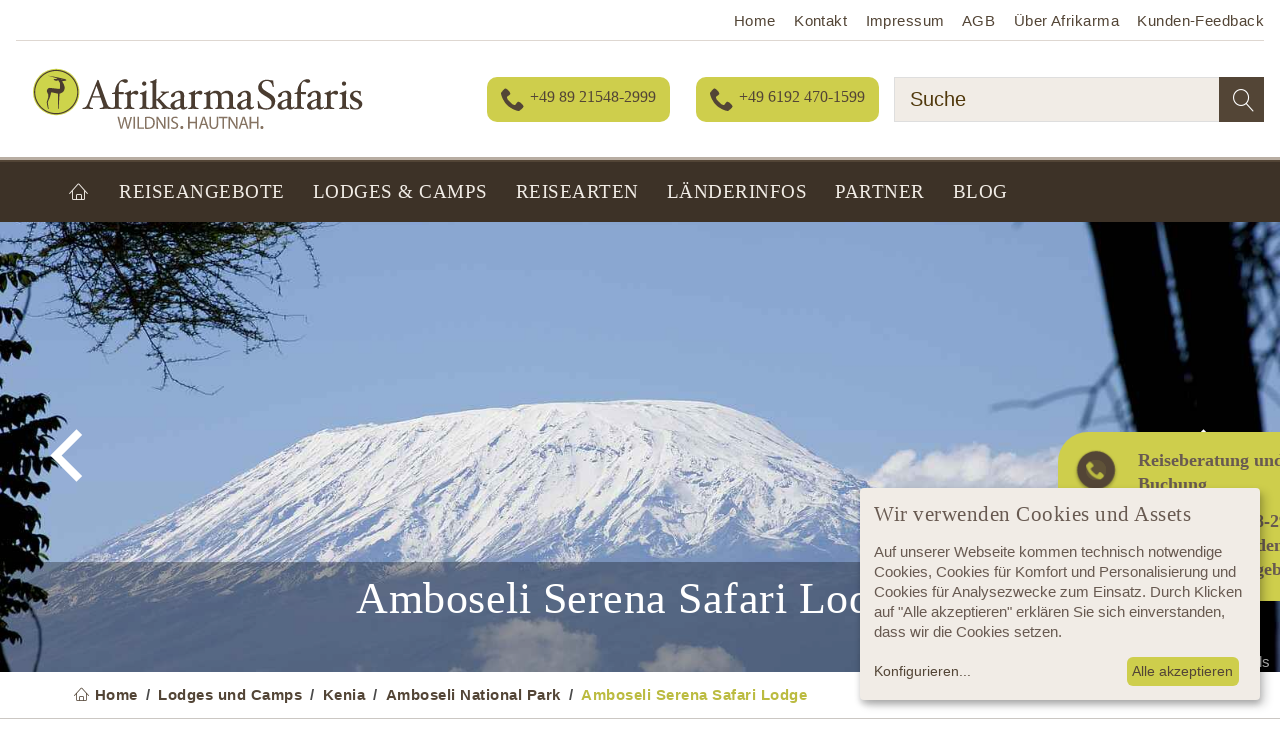

--- FILE ---
content_type: text/html; charset=utf-8
request_url: https://www.afrikarma.de/amboseli-serena-safari-lodge/
body_size: 149092
content:
<!DOCTYPE html>
<html class="no-js" lang="de">
<head>

<meta charset="utf-8">
<!-- 
	TYPO3 Programming by dkd Internet Service GmbH development // kommunikation // design www.dkd.de

	This website is powered by TYPO3 - inspiring people to share!
	TYPO3 is a free open source Content Management Framework initially created by Kasper Skaarhoj and licensed under GNU/GPL.
	TYPO3 is copyright 1998-2023 of Kasper Skaarhoj. Extensions are copyright of their respective owners.
	Information and contribution at https://typo3.org/
-->

<base href="https://www.afrikarma.de/">


<meta property="og:site_name" content="Afrikarma" />
<meta property="og:title" content="Amboseli Serena Safari Lodge" />
<meta property="og:description" content="Amboseli Serena Safari Lodge im Amboseli Nationalpark, Kenia. 3 Sterne mit Blick auf den Kilimandscharo. Detailinfos zu Komfort, Safaris und Highlights. Bildergalerie und kompetente Reiseberatung." />
<meta property="og:image" content="https://www.afrikarma.de/fileadmin/_processed_/c/f/csm_Amboseli-Serena-Safari-Lodge-Das-Kilimandscharomassiv-von-Norden-5760x3840_bac4c91ebe.jpg" />
<meta property="og:type" content="website" />
<meta property="og:url" content="https://www.afrikarma.de/amboseli-serena-safari-lodge/" />
<meta name="twitter:title" content="Amboseli Serena Safari Lodge" />
<meta name="twitter:description" content="Die Amboseli Serena Safari Lodge zeichnet sich durch ihr vielfältiges Angebot unterschiedlichster Aktivitäten aus. Neben Safaris im Amboseli Nationalpark stehen Fahrten zum nahe gelegenen Mount Kilimanjaro, mit knapp 6000 Metern dem höchste Berg Afrikas auf dem Programm. Für Entspannung sorgen der Lodge-eigene Swimming-Pool und das umfangreiche Wellness-Programm. Den mythischen Zauber der Massai erfahren die Gäste durch die Aufführung traditioneller Tänze, speziellen Lesungen und Kursen zu den Massai und ihrer Geschichte sowie die mit Kunst der Massai geschmückten Zimmer." />
<meta name="twitter:card" content="summary" />
<meta name="twitter:site" content="@afrikarma" />
<meta name="twitter:label1" content="Land" />
<meta name="twitter:label2" content="Region" />
<meta name="twitter:data1" content="Kenia" />
<meta name="twitter:data2" content="Amboseli National Park" />
<meta name="twitter:image" content="https://www.afrikarma.de/fileadmin/_processed_/c/f/csm_Amboseli-Serena-Safari-Lodge-Das-Kilimandscharomassiv-von-Norden-5760x3840_9419c4f080.jpg" />
<meta name="thumbnail" content="https://www.afrikarma.de/fileadmin/_processed_/c/f/csm_Amboseli-Serena-Safari-Lodge-Das-Kilimandscharomassiv-von-Norden-5760x3840_ed0ad9f2fc.jpg" />
<meta name="robots" content="max-image-preview:large" />
<meta name="generator" content="TYPO3 CMS">
<meta http-equiv="X-UA-Compatible" content="ie=edge">
<meta name="viewport" content="width=device-width, initial-scale=1.0, user-scalable=yes">
<meta name="mobile-web-app-capable" content="yes">
<meta name="apple-mobile-web-app-capable" content="yes">
<meta name="apple-mobile-web-app-status-bar-style" content="black">
<meta name="format-detection" content="telephone=no">
<meta name="google-site-verification" content="zG4mMvgfAiVQgA4wJe34ismVwHz9LPgCSb7vwjN_gpo">
<meta name="author" content="Afrikarma GmbH">
<meta name="robots" content="index,follow">
<meta name="seobility" content="296cb2839203d54d5e0f99e30e90f4b3">



<style type="text/css">
/*<![CDATA[*/
<!-- 
/*additionalTSFEInlineStyle*/
.offer-list-wrp .ce-table.table.afrikarmalodges__lodgeList__table.data-profile {
  padding: 0;
  background: #fff;
}

/*
.carousel-inner > .item .img-responsive {
aspect-ratio: 16 / 8;
}
*/
button.gdprResetButton.scrl  { 
  background: #cece4c;
}

.placeholder_image   { 
  height: auto;
  width: 100%;
}
.footer a {
  transition: none !important;
}

  @media (max-width: 375px) {
.js__sticky-content__menu-wrp {
  position: relative !important;
}
}/*! normalize.css v3.0.3 | MIT License | github.com/necolas/normalize.css */html{font-family:sans-serif;-ms-text-size-adjust:100%;-webkit-text-size-adjust:100%}body{margin:0}article,aside,details,figcaption,figure,footer,header,hgroup,main,menu,nav,section,summary{display:block}audio,canvas,progress,video{display:inline-block;vertical-align:baseline}audio:not([controls]){display:none;height:0}[hidden],template{display:none}a{background-color:transparent}a:active,a:hover{outline:0}abbr[title]{border-bottom:1px dotted}b,strong{font-weight:700}dfn{font-style:italic}h1{font-size:2em;margin:.67em 0}mark{background:#ff0;color:#000}small{font-size:80%}sub,sup{font-size:75%;line-height:0;position:relative;vertical-align:baseline}sup{top:-.5em}sub{bottom:-.25em}img{border:0}svg:not(:root){overflow:hidden}figure{margin:1em 40px}hr{box-sizing:content-box;height:0}pre{overflow:auto}code,kbd,pre,samp{font-family:monospace,monospace;font-size:1em}button,input,optgroup,select,textarea{color:inherit;font:inherit;margin:0}button{overflow:visible}button,select{text-transform:none}button,html input[type=button],input[type=reset],input[type=submit]{-webkit-appearance:button;cursor:pointer}button[disabled],html input[disabled]{cursor:default}button::-moz-focus-inner,input::-moz-focus-inner{border:0;padding:0}input{line-height:normal}input[type=checkbox],input[type=radio]{box-sizing:border-box;padding:0}input[type=number]::-webkit-inner-spin-button,input[type=number]::-webkit-outer-spin-button{height:auto}input[type=search]{-webkit-appearance:textfield;box-sizing:content-box}input[type=search]::-webkit-search-cancel-button,input[type=search]::-webkit-search-decoration{-webkit-appearance:none}fieldset{border:1px solid silver;margin:0 2px;padding:.35em .625em .75em}textarea{overflow:auto}optgroup{font-weight:700}table{border-collapse:collapse;border-spacing:0}
/*! Source: https://github.com/h5bp/html5-boilerplate/blob/master/src/css/main.css */@media print{*,:after,:before{background:transparent!important;color:#000!important;box-shadow:none!important;text-shadow:none!important}a,a:visited{text-decoration:underline}a[href]:after{content:" (" attr(href) ")"}abbr[title]:after{content:" (" attr(title) ")"}a[href^="#"]:after,a[href^="javascript:"]:after{content:""}blockquote,pre{border:1px solid #999;page-break-inside:avoid}thead{display:table-header-group}img,tr{page-break-inside:avoid}img{max-width:100%!important}h2,h3,p{orphans:3;widows:3}h2,h3{page-break-after:avoid}.navbar{display:none}.btn>.caret,.dropup>.btn>.caret{border-top-color:#000!important}.label{border:1px solid #000}.table{border-collapse:collapse!important}.table td,.table th{background-color:#fff!important}.table-bordered td,.table-bordered th{border:1px solid #ddd!important}}*,:after,:before{box-sizing:border-box}html{font-size:10px;-webkit-tap-highlight-color:rgba(0,0,0,0)}button,input,select,textarea{font-family:inherit;font-size:inherit;line-height:inherit}a,a:focus,a:hover{text-decoration:none}a:focus{outline:5px auto -webkit-focus-ring-color;outline-offset:-2px}figure{margin:0}img{vertical-align:middle}.img-responsive{display:block;max-width:100%;height:auto}.img-rounded{border-radius:0}.img-thumbnail{padding:4px;line-height:1.52941176;background-color:#fff;border:1px solid #ddd;border-radius:0;transition:all .2s ease-in-out;display:inline-block;max-width:100%;height:auto}.img-circle{border-radius:50%}hr{margin-top:25px;margin-bottom:25px;border:0;border-top:1px solid #eee}.sr-only{position:absolute;width:1px;height:1px;margin:-1px;padding:0;overflow:hidden;clip:rect(0,0,0,0);border:0}.sr-only-focusable:active,.sr-only-focusable:focus{position:static;width:auto;height:auto;margin:0;overflow:visible;clip:auto}[role=button]{cursor:pointer}.h1,.h2,.h3,.h4,.h5,.h6,h1,h2,h3,h4,h5,h6{font-family:inherit;font-weight:700;line-height:1.1;color:#313131}.h1 .small,.h1 small,.h2 .small,.h2 small,.h3 .small,.h3 small,.h4 .small,.h4 small,.h5 .small,.h5 small,.h6 .small,.h6 small,h1 .small,h1 small,h2 .small,h2 small,h3 .small,h3 small,h4 .small,h4 small,h5 .small,h5 small,h6 .small,h6 small{font-weight:400;line-height:1;color:#777}.h1,.h2,.h3,h1,h2,h3{margin-top:25px;margin-bottom:12.5px}.h1 .small,.h1 small,.h2 .small,.h2 small,.h3 .small,.h3 small,h1 .small,h1 small,h2 .small,h2 small,h3 .small,h3 small{font-size:65%}.h4,.h5,.h6,h4,h5,h6{margin-top:12.5px;margin-bottom:12.5px}.h4 .small,.h4 small,.h5 .small,.h5 small,.h6 .small,.h6 small,h4 .small,h4 small,h5 .small,h5 small,h6 .small,h6 small{font-size:75%}.h1,h1{font-size:40px}.h2,h2{font-size:35px}.h3,h3{font-size:26px}.h4,h4{font-size:22px}.h5,h5{font-size:17px}.h6,h6{font-size:15px}p{margin:0 0 12.5px}.lead{margin-bottom:25px;font-size:19px;font-weight:300;line-height:1.4}@media (min-width:768px){.lead{font-size:25.5px}}.small,small{font-size:88%}.mark,mark{background-color:#fcf8e3;padding:.2em}.text-left{text-align:left}.text-right{text-align:right}.text-center{text-align:center}.text-justify{text-align:justify}.text-nowrap{white-space:nowrap}.text-lowercase{text-transform:lowercase}.text-uppercase{text-transform:uppercase}.text-capitalize{text-transform:capitalize}.text-muted{color:#777}.text-primary{color:#337ab7}a.text-primary:focus,a.text-primary:hover{color:#286090}.text-success{color:#3c763d}a.text-success:focus,a.text-success:hover{color:#2b542c}.text-info{color:#31708f}a.text-info:focus,a.text-info:hover{color:#245269}.text-warning{color:#8a6d3b}a.text-warning:focus,a.text-warning:hover{color:#66512c}.text-danger{color:#a94442}a.text-danger:focus,a.text-danger:hover{color:#843534}.bg-primary{color:#fff;background-color:#337ab7}a.bg-primary:focus,a.bg-primary:hover{background-color:#286090}.bg-success{background-color:#dff0d8}a.bg-success:focus,a.bg-success:hover{background-color:#c1e2b3}.bg-info{background-color:#d9edf7}a.bg-info:focus,a.bg-info:hover{background-color:#afd9ee}.bg-warning{background-color:#fcf8e3}a.bg-warning:focus,a.bg-warning:hover{background-color:#f7ecb5}.bg-danger{background-color:#f2dede}a.bg-danger:focus,a.bg-danger:hover{background-color:#e4b9b9}.page-header{padding-bottom:11.5px;margin:50px 0 25px;border-bottom:1px solid #eee}ol,ul{margin-top:0;margin-bottom:12.5px}ol ol,ol ul,ul ol,ul ul{margin-bottom:0}.list-inline,.list-unstyled{padding-left:0;list-style:none}.list-inline{margin-left:-5px}.list-inline>li{display:inline-block;padding-left:5px;padding-right:5px}dl{margin-top:0;margin-bottom:25px}dd,dt{line-height:1.52941176}dt{font-weight:700}dd{margin-left:0}@media (min-width:768px){.dl-horizontal dt{float:left;width:160px;clear:left;text-align:right;overflow:hidden;text-overflow:ellipsis;white-space:nowrap}.dl-horizontal dd{margin-left:180px}}abbr[data-original-title],abbr[title]{cursor:help;border-bottom:1px dotted #777}.initialism{font-size:90%;text-transform:uppercase}blockquote{padding:12.5px 25px;margin:0 0 25px;font-size:21.25px;border-left:5px solid #eee}blockquote ol:last-child,blockquote p:last-child,blockquote ul:last-child{margin-bottom:0}blockquote .small,blockquote footer,blockquote small{display:block;font-size:80%;line-height:1.52941176;color:#777}blockquote .small:before,blockquote footer:before,blockquote small:before{content:"\2014 \00A0"}.blockquote-reverse,blockquote.pull-right{padding-right:15px;padding-left:0;border-right:5px solid #eee;border-left:0;text-align:right}.blockquote-reverse .small:before,.blockquote-reverse footer:before,.blockquote-reverse small:before,blockquote.pull-right .small:before,blockquote.pull-right footer:before,blockquote.pull-right small:before{content:""}.blockquote-reverse .small:after,.blockquote-reverse footer:after,.blockquote-reverse small:after,blockquote.pull-right .small:after,blockquote.pull-right footer:after,blockquote.pull-right small:after{content:"\00A0 \2014"}address{margin-bottom:25px;font-style:normal;line-height:1.52941176}code,kbd,pre,samp{font-family:Menlo,Monaco,Consolas,Courier New,monospace}code{color:#c7254e;background-color:#f9f2f4}code,kbd{padding:2px 4px;font-size:90%;border-radius:0}kbd{color:#fff;background-color:#333;box-shadow:inset 0 -1px 0 rgba(0,0,0,.25)}kbd kbd{padding:0;font-size:100%;font-weight:700;box-shadow:none}pre{display:block;padding:12px;margin:0 0 12.5px;font-size:16px;line-height:1.52941176;word-break:break-all;word-wrap:break-word;color:#333;background-color:#f5f5f5;border:1px solid #ccc;border-radius:0}pre code{padding:0;font-size:inherit;color:inherit;white-space:pre-wrap;background-color:transparent;border-radius:0}.pre-scrollable{max-height:340px;overflow-y:scroll}.container{margin-right:auto;margin-left:auto;padding-left:15px;padding-right:15px}@media (min-width:768px){.container{width:750px}}@media (min-width:992px){.container{width:970px}}@media (min-width:1200px){.container{width:1170px}}.container-fluid{margin-right:auto;margin-left:auto;padding-left:15px;padding-right:15px}.row{margin-left:-15px;margin-right:-15px}.col-lg-1,.col-lg-2,.col-lg-3,.col-lg-4,.col-lg-5,.col-lg-6,.col-lg-7,.col-lg-8,.col-lg-9,.col-lg-10,.col-lg-11,.col-lg-12,.col-md-1,.col-md-2,.col-md-3,.col-md-4,.col-md-5,.col-md-6,.col-md-7,.col-md-8,.col-md-9,.col-md-10,.col-md-11,.col-md-12,.col-sm-1,.col-sm-2,.col-sm-3,.col-sm-4,.col-sm-5,.col-sm-6,.col-sm-7,.col-sm-8,.col-sm-9,.col-sm-10,.col-sm-11,.col-sm-12,.col-xs-1,.col-xs-2,.col-xs-3,.col-xs-4,.col-xs-5,.col-xs-6,.col-xs-7,.col-xs-8,.col-xs-9,.col-xs-10,.col-xs-11,.col-xs-12{position:relative;min-height:1px;padding-left:15px;padding-right:15px}.col-xs-1,.col-xs-2,.col-xs-3,.col-xs-4,.col-xs-5,.col-xs-6,.col-xs-7,.col-xs-8,.col-xs-9,.col-xs-10,.col-xs-11,.col-xs-12{float:left}.col-xs-12{width:100%}.col-xs-11{width:91.66666667%}.col-xs-10{width:83.33333333%}.col-xs-9{width:75%}.col-xs-8{width:66.66666667%}.col-xs-7{width:58.33333333%}.col-xs-6{width:50%}.col-xs-5{width:41.66666667%}.col-xs-4{width:33.33333333%}.col-xs-3{width:25%}.col-xs-2{width:16.66666667%}.col-xs-1{width:8.33333333%}.col-xs-pull-12{right:100%}.col-xs-pull-11{right:91.66666667%}.col-xs-pull-10{right:83.33333333%}.col-xs-pull-9{right:75%}.col-xs-pull-8{right:66.66666667%}.col-xs-pull-7{right:58.33333333%}.col-xs-pull-6{right:50%}.col-xs-pull-5{right:41.66666667%}.col-xs-pull-4{right:33.33333333%}.col-xs-pull-3{right:25%}.col-xs-pull-2{right:16.66666667%}.col-xs-pull-1{right:8.33333333%}.col-xs-pull-0{right:auto}.col-xs-push-12{left:100%}.col-xs-push-11{left:91.66666667%}.col-xs-push-10{left:83.33333333%}.col-xs-push-9{left:75%}.col-xs-push-8{left:66.66666667%}.col-xs-push-7{left:58.33333333%}.col-xs-push-6{left:50%}.col-xs-push-5{left:41.66666667%}.col-xs-push-4{left:33.33333333%}.col-xs-push-3{left:25%}.col-xs-push-2{left:16.66666667%}.col-xs-push-1{left:8.33333333%}.col-xs-push-0{left:auto}.col-xs-offset-12{margin-left:100%}.col-xs-offset-11{margin-left:91.66666667%}.col-xs-offset-10{margin-left:83.33333333%}.col-xs-offset-9{margin-left:75%}.col-xs-offset-8{margin-left:66.66666667%}.col-xs-offset-7{margin-left:58.33333333%}.col-xs-offset-6{margin-left:50%}.col-xs-offset-5{margin-left:41.66666667%}.col-xs-offset-4{margin-left:33.33333333%}.col-xs-offset-3{margin-left:25%}.col-xs-offset-2{margin-left:16.66666667%}.col-xs-offset-1{margin-left:8.33333333%}.col-xs-offset-0{margin-left:0}@media (min-width:768px){.col-sm-1,.col-sm-2,.col-sm-3,.col-sm-4,.col-sm-5,.col-sm-6,.col-sm-7,.col-sm-8,.col-sm-9,.col-sm-10,.col-sm-11,.col-sm-12{float:left}.col-sm-12{width:100%}.col-sm-11{width:91.66666667%}.col-sm-10{width:83.33333333%}.col-sm-9{width:75%}.col-sm-8{width:66.66666667%}.col-sm-7{width:58.33333333%}.col-sm-6{width:50%}.col-sm-5{width:41.66666667%}.col-sm-4{width:33.33333333%}.col-sm-3{width:25%}.col-sm-2{width:16.66666667%}.col-sm-1{width:8.33333333%}.col-sm-pull-12{right:100%}.col-sm-pull-11{right:91.66666667%}.col-sm-pull-10{right:83.33333333%}.col-sm-pull-9{right:75%}.col-sm-pull-8{right:66.66666667%}.col-sm-pull-7{right:58.33333333%}.col-sm-pull-6{right:50%}.col-sm-pull-5{right:41.66666667%}.col-sm-pull-4{right:33.33333333%}.col-sm-pull-3{right:25%}.col-sm-pull-2{right:16.66666667%}.col-sm-pull-1{right:8.33333333%}.col-sm-pull-0{right:auto}.col-sm-push-12{left:100%}.col-sm-push-11{left:91.66666667%}.col-sm-push-10{left:83.33333333%}.col-sm-push-9{left:75%}.col-sm-push-8{left:66.66666667%}.col-sm-push-7{left:58.33333333%}.col-sm-push-6{left:50%}.col-sm-push-5{left:41.66666667%}.col-sm-push-4{left:33.33333333%}.col-sm-push-3{left:25%}.col-sm-push-2{left:16.66666667%}.col-sm-push-1{left:8.33333333%}.col-sm-push-0{left:auto}.col-sm-offset-12{margin-left:100%}.col-sm-offset-11{margin-left:91.66666667%}.col-sm-offset-10{margin-left:83.33333333%}.col-sm-offset-9{margin-left:75%}.col-sm-offset-8{margin-left:66.66666667%}.col-sm-offset-7{margin-left:58.33333333%}.col-sm-offset-6{margin-left:50%}.col-sm-offset-5{margin-left:41.66666667%}.col-sm-offset-4{margin-left:33.33333333%}.col-sm-offset-3{margin-left:25%}.col-sm-offset-2{margin-left:16.66666667%}.col-sm-offset-1{margin-left:8.33333333%}.col-sm-offset-0{margin-left:0}}@media (min-width:992px){.col-md-1,.col-md-2,.col-md-3,.col-md-4,.col-md-5,.col-md-6,.col-md-7,.col-md-8,.col-md-9,.col-md-10,.col-md-11,.col-md-12{float:left}.col-md-12{width:100%}.col-md-11{width:91.66666667%}.col-md-10{width:83.33333333%}.col-md-9{width:75%}.col-md-8{width:66.66666667%}.col-md-7{width:58.33333333%}.col-md-6{width:50%}.col-md-5{width:41.66666667%}.col-md-4{width:33.33333333%}.col-md-3{width:25%}.col-md-2{width:16.66666667%}.col-md-1{width:8.33333333%}.col-md-pull-12{right:100%}.col-md-pull-11{right:91.66666667%}.col-md-pull-10{right:83.33333333%}.col-md-pull-9{right:75%}.col-md-pull-8{right:66.66666667%}.col-md-pull-7{right:58.33333333%}.col-md-pull-6{right:50%}.col-md-pull-5{right:41.66666667%}.col-md-pull-4{right:33.33333333%}.col-md-pull-3{right:25%}.col-md-pull-2{right:16.66666667%}.col-md-pull-1{right:8.33333333%}.col-md-pull-0{right:auto}.col-md-push-12{left:100%}.col-md-push-11{left:91.66666667%}.col-md-push-10{left:83.33333333%}.col-md-push-9{left:75%}.col-md-push-8{left:66.66666667%}.col-md-push-7{left:58.33333333%}.col-md-push-6{left:50%}.col-md-push-5{left:41.66666667%}.col-md-push-4{left:33.33333333%}.col-md-push-3{left:25%}.col-md-push-2{left:16.66666667%}.col-md-push-1{left:8.33333333%}.col-md-push-0{left:auto}.col-md-offset-12{margin-left:100%}.col-md-offset-11{margin-left:91.66666667%}.col-md-offset-10{margin-left:83.33333333%}.col-md-offset-9{margin-left:75%}.col-md-offset-8{margin-left:66.66666667%}.col-md-offset-7{margin-left:58.33333333%}.col-md-offset-6{margin-left:50%}.col-md-offset-5{margin-left:41.66666667%}.col-md-offset-4{margin-left:33.33333333%}.col-md-offset-3{margin-left:25%}.col-md-offset-2{margin-left:16.66666667%}.col-md-offset-1{margin-left:8.33333333%}.col-md-offset-0{margin-left:0}}@media (min-width:1200px){.col-lg-1,.col-lg-2,.col-lg-3,.col-lg-4,.col-lg-5,.col-lg-6,.col-lg-7,.col-lg-8,.col-lg-9,.col-lg-10,.col-lg-11,.col-lg-12{float:left}.col-lg-12{width:100%}.col-lg-11{width:91.66666667%}.col-lg-10{width:83.33333333%}.col-lg-9{width:75%}.col-lg-8{width:66.66666667%}.col-lg-7{width:58.33333333%}.col-lg-6{width:50%}.col-lg-5{width:41.66666667%}.col-lg-4{width:33.33333333%}.col-lg-3{width:25%}.col-lg-2{width:16.66666667%}.col-lg-1{width:8.33333333%}.col-lg-pull-12{right:100%}.col-lg-pull-11{right:91.66666667%}.col-lg-pull-10{right:83.33333333%}.col-lg-pull-9{right:75%}.col-lg-pull-8{right:66.66666667%}.col-lg-pull-7{right:58.33333333%}.col-lg-pull-6{right:50%}.col-lg-pull-5{right:41.66666667%}.col-lg-pull-4{right:33.33333333%}.col-lg-pull-3{right:25%}.col-lg-pull-2{right:16.66666667%}.col-lg-pull-1{right:8.33333333%}.col-lg-pull-0{right:auto}.col-lg-push-12{left:100%}.col-lg-push-11{left:91.66666667%}.col-lg-push-10{left:83.33333333%}.col-lg-push-9{left:75%}.col-lg-push-8{left:66.66666667%}.col-lg-push-7{left:58.33333333%}.col-lg-push-6{left:50%}.col-lg-push-5{left:41.66666667%}.col-lg-push-4{left:33.33333333%}.col-lg-push-3{left:25%}.col-lg-push-2{left:16.66666667%}.col-lg-push-1{left:8.33333333%}.col-lg-push-0{left:auto}.col-lg-offset-12{margin-left:100%}.col-lg-offset-11{margin-left:91.66666667%}.col-lg-offset-10{margin-left:83.33333333%}.col-lg-offset-9{margin-left:75%}.col-lg-offset-8{margin-left:66.66666667%}.col-lg-offset-7{margin-left:58.33333333%}.col-lg-offset-6{margin-left:50%}.col-lg-offset-5{margin-left:41.66666667%}.col-lg-offset-4{margin-left:33.33333333%}.col-lg-offset-3{margin-left:25%}.col-lg-offset-2{margin-left:16.66666667%}.col-lg-offset-1{margin-left:8.33333333%}.col-lg-offset-0{margin-left:0}}table{background-color:transparent}caption{padding-top:8px;padding-bottom:8px;color:#777}caption,th{text-align:left}.table{width:100%;max-width:100%;margin-bottom:25px}.table>tbody>tr>td,.table>tbody>tr>th,.table>tfoot>tr>td,.table>tfoot>tr>th,.table>thead>tr>td,.table>thead>tr>th{vertical-align:top}.table>thead>tr>th{vertical-align:bottom;border-bottom:2px solid #ddd}.table>caption+thead>tr:first-child>td,.table>caption+thead>tr:first-child>th,.table>colgroup+thead>tr:first-child>td,.table>colgroup+thead>tr:first-child>th,.table>thead:first-child>tr:first-child>td,.table>thead:first-child>tr:first-child>th{border-top:0}.table>tbody+tbody{border-top:2px solid #ddd}.table .table{background-color:#fff}.table-condensed>tbody>tr>td,.table-condensed>tbody>tr>th,.table-condensed>tfoot>tr>td,.table-condensed>tfoot>tr>th,.table-condensed>thead>tr>td,.table-condensed>thead>tr>th{padding:5px}.table-bordered,.table-bordered>tbody>tr>td,.table-bordered>tbody>tr>th,.table-bordered>tfoot>tr>td,.table-bordered>tfoot>tr>th,.table-bordered>thead>tr>td,.table-bordered>thead>tr>th{border:1px solid #ddd}.table-bordered>thead>tr>td,.table-bordered>thead>tr>th{border-bottom-width:2px}.table-striped>tbody>tr:nth-of-type(odd){background-color:#f9f9f9}.table-hover>tbody>tr:hover{background-color:#f5f5f5}table col[class*=col-]{position:static;float:none;display:table-column}table td[class*=col-],table th[class*=col-]{position:static;float:none;display:table-cell}.table>tbody>tr.active>td,.table>tbody>tr.active>th,.table>tbody>tr>td.active,.table>tbody>tr>th.active,.table>tfoot>tr.active>td,.table>tfoot>tr.active>th,.table>tfoot>tr>td.active,.table>tfoot>tr>th.active,.table>thead>tr.active>td,.table>thead>tr.active>th,.table>thead>tr>td.active,.table>thead>tr>th.active{background-color:#f5f5f5}.table-hover>tbody>tr.active:hover>td,.table-hover>tbody>tr.active:hover>th,.table-hover>tbody>tr:hover>.active,.table-hover>tbody>tr>td.active:hover,.table-hover>tbody>tr>th.active:hover{background-color:#e8e8e8}.table>tbody>tr.success>td,.table>tbody>tr.success>th,.table>tbody>tr>td.success,.table>tbody>tr>th.success,.table>tfoot>tr.success>td,.table>tfoot>tr.success>th,.table>tfoot>tr>td.success,.table>tfoot>tr>th.success,.table>thead>tr.success>td,.table>thead>tr.success>th,.table>thead>tr>td.success,.table>thead>tr>th.success{background-color:#dff0d8}.table-hover>tbody>tr.success:hover>td,.table-hover>tbody>tr.success:hover>th,.table-hover>tbody>tr:hover>.success,.table-hover>tbody>tr>td.success:hover,.table-hover>tbody>tr>th.success:hover{background-color:#d0e9c6}.table>tbody>tr.info>td,.table>tbody>tr.info>th,.table>tbody>tr>td.info,.table>tbody>tr>th.info,.table>tfoot>tr.info>td,.table>tfoot>tr.info>th,.table>tfoot>tr>td.info,.table>tfoot>tr>th.info,.table>thead>tr.info>td,.table>thead>tr.info>th,.table>thead>tr>td.info,.table>thead>tr>th.info{background-color:#d9edf7}.table-hover>tbody>tr.info:hover>td,.table-hover>tbody>tr.info:hover>th,.table-hover>tbody>tr:hover>.info,.table-hover>tbody>tr>td.info:hover,.table-hover>tbody>tr>th.info:hover{background-color:#c4e3f3}.table>tbody>tr.warning>td,.table>tbody>tr.warning>th,.table>tbody>tr>td.warning,.table>tbody>tr>th.warning,.table>tfoot>tr.warning>td,.table>tfoot>tr.warning>th,.table>tfoot>tr>td.warning,.table>tfoot>tr>th.warning,.table>thead>tr.warning>td,.table>thead>tr.warning>th,.table>thead>tr>td.warning,.table>thead>tr>th.warning{background-color:#fcf8e3}.table-hover>tbody>tr.warning:hover>td,.table-hover>tbody>tr.warning:hover>th,.table-hover>tbody>tr:hover>.warning,.table-hover>tbody>tr>td.warning:hover,.table-hover>tbody>tr>th.warning:hover{background-color:#faf2cc}.table>tbody>tr.danger>td,.table>tbody>tr.danger>th,.table>tbody>tr>td.danger,.table>tbody>tr>th.danger,.table>tfoot>tr.danger>td,.table>tfoot>tr.danger>th,.table>tfoot>tr>td.danger,.table>tfoot>tr>th.danger,.table>thead>tr.danger>td,.table>thead>tr.danger>th,.table>thead>tr>td.danger,.table>thead>tr>th.danger{background-color:#f2dede}.table-hover>tbody>tr.danger:hover>td,.table-hover>tbody>tr.danger:hover>th,.table-hover>tbody>tr:hover>.danger,.table-hover>tbody>tr>td.danger:hover,.table-hover>tbody>tr>th.danger:hover{background-color:#ebcccc}.table-responsive{overflow-x:auto;min-height:.01%}@media screen and (max-width:767px){.table-responsive{width:100%;margin-bottom:18.75px;overflow-y:hidden;-ms-overflow-style:-ms-autohiding-scrollbar;border:1px solid #ddd}.table-responsive>.table{margin-bottom:0}.table-responsive>.table>tbody>tr>td,.table-responsive>.table>tbody>tr>th,.table-responsive>.table>tfoot>tr>td,.table-responsive>.table>tfoot>tr>th,.table-responsive>.table>thead>tr>td,.table-responsive>.table>thead>tr>th{white-space:nowrap}.table-responsive>.table-bordered{border:0}.table-responsive>.table-bordered>tbody>tr>td:first-child,.table-responsive>.table-bordered>tbody>tr>th:first-child,.table-responsive>.table-bordered>tfoot>tr>td:first-child,.table-responsive>.table-bordered>tfoot>tr>th:first-child,.table-responsive>.table-bordered>thead>tr>td:first-child,.table-responsive>.table-bordered>thead>tr>th:first-child{border-left:0}.table-responsive>.table-bordered>tbody>tr>td:last-child,.table-responsive>.table-bordered>tbody>tr>th:last-child,.table-responsive>.table-bordered>tfoot>tr>td:last-child,.table-responsive>.table-bordered>tfoot>tr>th:last-child,.table-responsive>.table-bordered>thead>tr>td:last-child,.table-responsive>.table-bordered>thead>tr>th:last-child{border-right:0}.table-responsive>.table-bordered>tbody>tr:last-child>td,.table-responsive>.table-bordered>tbody>tr:last-child>th,.table-responsive>.table-bordered>tfoot>tr:last-child>td,.table-responsive>.table-bordered>tfoot>tr:last-child>th{border-bottom:0}}fieldset{margin:0;min-width:0}fieldset,legend{padding:0;border:0}legend{display:block;width:100%;margin-bottom:25px;font-size:25.5px;line-height:inherit;color:#333;border-bottom:1px solid #e5e5e5}label{display:inline-block;max-width:100%;margin-bottom:5px;font-weight:700}input[type=search]{box-sizing:border-box}input[type=checkbox],input[type=radio]{margin:4px 0 0;margin-top:1px\9;line-height:normal}input[type=file]{display:block}input[type=range]{display:block;width:100%}select[multiple],select[size]{height:auto}input[type=checkbox]:focus,input[type=file]:focus,input[type=radio]:focus{outline:5px auto -webkit-focus-ring-color;outline-offset:-2px}output{padding-top:9px}.form-control,output{display:block;font-size:17px;line-height:1.52941176;color:#555}.form-control{width:100%;height:43px;padding:8px 14px;background-color:#fff;background-image:none;border:1px solid #ccc;border-radius:0;box-shadow:inset 0 1px 1px rgba(0,0,0,.075);transition:border-color .15s ease-in-out,box-shadow .15s ease-in-out}.form-control:focus{border-color:#66afe9;outline:0;box-shadow:inset 0 1px 1px rgba(0,0,0,.075),0 0 8px rgba(102,175,233,.6)}.form-control::-moz-placeholder{color:#999;opacity:1}.form-control:-ms-input-placeholder{color:#999}.form-control::-webkit-input-placeholder{color:#999}.form-control::-ms-expand{border:0;background-color:transparent}.form-control[disabled],.form-control[readonly],fieldset[disabled] .form-control{background-color:#eee;opacity:1}.form-control[disabled],fieldset[disabled] .form-control{cursor:not-allowed}textarea.form-control{height:auto}input[type=search]{-webkit-appearance:none}@media screen and (-webkit-min-device-pixel-ratio:0){input[type=date].form-control,input[type=datetime-local].form-control,input[type=month].form-control,input[type=time].form-control{line-height:43px}.input-group-sm input[type=date],.input-group-sm input[type=datetime-local],.input-group-sm input[type=month],.input-group-sm input[type=time],input[type=date].input-sm,input[type=datetime-local].input-sm,input[type=month].input-sm,input[type=time].input-sm{line-height:34px}.input-group-lg input[type=date],.input-group-lg input[type=datetime-local],.input-group-lg input[type=month],.input-group-lg input[type=time],input[type=date].input-lg,input[type=datetime-local].input-lg,input[type=month].input-lg,input[type=time].input-lg{line-height:56px}}.form-group{margin-bottom:15px}.checkbox,.radio{position:relative;display:block;margin-top:10px;margin-bottom:10px}.checkbox label,.radio label{min-height:25px;padding-left:20px;margin-bottom:0;font-weight:400;cursor:pointer}.checkbox-inline input[type=checkbox],.checkbox input[type=checkbox],.radio-inline input[type=radio],.radio input[type=radio]{position:absolute;margin-left:-20px;margin-top:4px\9}.checkbox+.checkbox,.radio+.radio{margin-top:-5px}.checkbox-inline,.radio-inline{position:relative;display:inline-block;padding-left:20px;margin-bottom:0;vertical-align:middle;font-weight:400;cursor:pointer}.checkbox-inline+.checkbox-inline,.radio-inline+.radio-inline{margin-top:0;margin-left:10px}.checkbox-inline.disabled,.checkbox.disabled label,.radio-inline.disabled,.radio.disabled label,fieldset[disabled] .checkbox-inline,fieldset[disabled] .checkbox label,fieldset[disabled] .radio-inline,fieldset[disabled] .radio label,fieldset[disabled] input[type=checkbox],fieldset[disabled] input[type=radio],input[type=checkbox].disabled,input[type=checkbox][disabled],input[type=radio].disabled,input[type=radio][disabled]{cursor:not-allowed}.form-control-static{padding-top:9px;padding-bottom:9px;margin-bottom:0;min-height:42px}.form-control-static.input-lg,.form-control-static.input-sm{padding-left:0;padding-right:0}.input-sm{height:34px;padding:5px 10px;font-size:15px;line-height:1.5;border-radius:0}select.input-sm{height:34px;line-height:34px}select[multiple].input-sm,textarea.input-sm{height:auto}.form-group-sm .form-control{height:34px;padding:5px 10px;font-size:15px;line-height:1.5;border-radius:0}.form-group-sm select.form-control{height:34px;line-height:34px}.form-group-sm select[multiple].form-control,.form-group-sm textarea.form-control{height:auto}.form-group-sm .form-control-static{height:34px;min-height:40px;padding:6px 10px;font-size:15px;line-height:1.5}.input-lg{height:56px;padding:12px 18px;font-size:22px;line-height:1.3333333;border-radius:0}select.input-lg{height:56px;line-height:56px}select[multiple].input-lg,textarea.input-lg{height:auto}.form-group-lg .form-control{height:56px;padding:12px 18px;font-size:22px;line-height:1.3333333;border-radius:0}.form-group-lg select.form-control{height:56px;line-height:56px}.form-group-lg select[multiple].form-control,.form-group-lg textarea.form-control{height:auto}.form-group-lg .form-control-static{height:56px;min-height:47px;padding:13px 18px;font-size:22px;line-height:1.3333333}.has-feedback{position:relative}.has-feedback .form-control{padding-right:53.75px}.form-control-feedback{position:absolute;top:0;right:0;z-index:2;display:block;width:43px;height:43px;line-height:43px;text-align:center;pointer-events:none}.form-group-lg .form-control+.form-control-feedback,.input-group-lg+.form-control-feedback,.input-lg+.form-control-feedback{width:56px;height:56px;line-height:56px}.form-group-sm .form-control+.form-control-feedback,.input-group-sm+.form-control-feedback,.input-sm+.form-control-feedback{width:34px;height:34px;line-height:34px}.has-success .checkbox,.has-success .checkbox-inline,.has-success.checkbox-inline label,.has-success.checkbox label,.has-success .control-label,.has-success .help-block,.has-success .radio,.has-success .radio-inline,.has-success.radio-inline label,.has-success.radio label{color:#3c763d}.has-success .form-control{border-color:#3c763d;box-shadow:inset 0 1px 1px rgba(0,0,0,.075)}.has-success .form-control:focus{border-color:#2b542c;box-shadow:inset 0 1px 1px rgba(0,0,0,.075),0 0 6px #67b168}.has-success .input-group-addon{color:#3c763d;border-color:#3c763d;background-color:#dff0d8}.has-success .form-control-feedback{color:#3c763d}.has-warning .checkbox,.has-warning .checkbox-inline,.has-warning.checkbox-inline label,.has-warning.checkbox label,.has-warning .control-label,.has-warning .help-block,.has-warning .radio,.has-warning .radio-inline,.has-warning.radio-inline label,.has-warning.radio label{color:#8a6d3b}.has-warning .form-control{border-color:#8a6d3b;box-shadow:inset 0 1px 1px rgba(0,0,0,.075)}.has-warning .form-control:focus{border-color:#66512c;box-shadow:inset 0 1px 1px rgba(0,0,0,.075),0 0 6px #c0a16b}.has-warning .input-group-addon{color:#8a6d3b;border-color:#8a6d3b;background-color:#fcf8e3}.has-warning .form-control-feedback{color:#8a6d3b}.has-error .checkbox,.has-error .checkbox-inline,.has-error.checkbox-inline label,.has-error.checkbox label,.has-error .control-label,.has-error .help-block,.has-error .radio,.has-error .radio-inline,.has-error.radio-inline label,.has-error.radio label{color:#a94442}.has-error .form-control{border-color:#a94442;box-shadow:inset 0 1px 1px rgba(0,0,0,.075)}.has-error .form-control:focus{border-color:#843534;box-shadow:inset 0 1px 1px rgba(0,0,0,.075),0 0 6px #ce8483}.has-error .input-group-addon{color:#a94442;border-color:#a94442;background-color:#f2dede}.has-error .form-control-feedback{color:#a94442}.has-feedback label~.form-control-feedback{top:30px}.has-feedback label.sr-only~.form-control-feedback{top:0}.help-block{display:block;margin-top:5px;margin-bottom:10px;color:#bdbdbd}@media (min-width:768px){.form-inline .form-group{display:inline-block;margin-bottom:0;vertical-align:middle}.form-inline .form-control{display:inline-block;width:auto;vertical-align:middle}.form-inline .form-control-static{display:inline-block}.form-inline .input-group{display:inline-table;vertical-align:middle}.form-inline .input-group .form-control,.form-inline .input-group .input-group-addon,.form-inline .input-group .input-group-btn{width:auto}.form-inline .input-group>.form-control{width:100%}.form-inline .control-label{margin-bottom:0;vertical-align:middle}.form-inline .checkbox,.form-inline .radio{display:inline-block;margin-top:0;margin-bottom:0;vertical-align:middle}.form-inline .checkbox label,.form-inline .radio label{padding-left:0}.form-inline .checkbox input[type=checkbox],.form-inline .radio input[type=radio]{position:relative;margin-left:0}.form-inline .has-feedback .form-control-feedback{top:0}}.form-horizontal .checkbox,.form-horizontal .checkbox-inline,.form-horizontal .radio,.form-horizontal .radio-inline{margin-top:0;margin-bottom:0;padding-top:9px}.form-horizontal .checkbox,.form-horizontal .radio{min-height:34px}.form-horizontal .form-group{margin-left:-15px;margin-right:-15px}@media (min-width:768px){.form-horizontal .control-label{text-align:right;margin-bottom:0;padding-top:9px}}.form-horizontal .has-feedback .form-control-feedback{right:15px}@media (min-width:768px){.form-horizontal .form-group-lg .control-label{padding-top:13px;font-size:22px}}@media (min-width:768px){.form-horizontal .form-group-sm .control-label{padding-top:6px;font-size:15px}}.btn{display:inline-block;margin-bottom:0;text-align:center;vertical-align:middle;-ms-touch-action:manipulation;touch-action:manipulation;cursor:pointer;background-image:none;border:1px solid transparent;white-space:nowrap;padding:8px 14px;font-size:17px;line-height:1.52941176;border-radius:none;-webkit-user-select:none;-moz-user-select:none;-ms-user-select:none;user-select:none}.btn.active.focus,.btn.active:focus,.btn.focus,.btn:active.focus,.btn:active:focus,.btn:focus{outline:5px auto -webkit-focus-ring-color;outline-offset:-2px}.btn.focus,.btn:focus,.btn:hover{color:#534536;text-decoration:none}.btn.active,.btn:active{outline:0;background-image:none;box-shadow:inset 0 3px 5px rgba(0,0,0,.125)}.btn.disabled,.btn[disabled],fieldset[disabled] .btn{cursor:not-allowed;opacity:.65;filter:alpha(opacity=65);box-shadow:none}a.btn.disabled,fieldset[disabled] a.btn{pointer-events:none}.btn-default{color:#50b4d8;background-color:transparent;border-color:#cbe9f3}.btn-default.focus,.btn-default:focus{color:#50b4d8;background-color:transparent;border-color:#62bcdc}.btn-default.active,.btn-default:active,.btn-default:hover,.open>.dropdown-toggle.btn-default{color:#50b4d8;background-color:transparent;border-color:#98d3e8}.btn-default.active.focus,.btn-default.active:focus,.btn-default.active:hover,.btn-default:active.focus,.btn-default:active:focus,.btn-default:active:hover,.open>.dropdown-toggle.btn-default.focus,.open>.dropdown-toggle.btn-default:focus,.open>.dropdown-toggle.btn-default:hover{color:#50b4d8;background-color:transparent;border-color:#62bcdc}.btn-default.active,.btn-default:active,.open>.dropdown-toggle.btn-default{background-image:none}.btn-default.disabled.focus,.btn-default.disabled:focus,.btn-default.disabled:hover,.btn-default[disabled].focus,.btn-default[disabled]:focus,.btn-default[disabled]:hover,fieldset[disabled] .btn-default.focus,fieldset[disabled] .btn-default:focus,fieldset[disabled] .btn-default:hover{background-color:transparent;border-color:#cbe9f3}.btn-default .badge{color:transparent;background-color:#50b4d8}.btn-primary,.cc-btn{color:#fff;background-color:#337ab7;border-color:#2e6da4}.btn-primary.focus,.btn-primary:focus,.cc-btn:focus,.focus.cc-btn{color:#fff;background-color:#286090;border-color:#122b40}.active.cc-btn,.btn-primary.active,.btn-primary:active,.btn-primary:hover,.cc-btn:active,.cc-btn:hover,.open>.dropdown-toggle.btn-primary,.open>.dropdown-toggle.cc-btn{color:#fff;background-color:#286090;border-color:#204d74}.active.cc-btn:focus,.active.cc-btn:hover,.active.focus.cc-btn,.btn-primary.active.focus,.btn-primary.active:focus,.btn-primary.active:hover,.btn-primary:active.focus,.btn-primary:active:focus,.btn-primary:active:hover,.cc-btn:active.focus,.cc-btn:active:focus,.cc-btn:active:hover,.open>.dropdown-toggle.btn-primary.focus,.open>.dropdown-toggle.btn-primary:focus,.open>.dropdown-toggle.btn-primary:hover,.open>.dropdown-toggle.cc-btn:focus,.open>.dropdown-toggle.cc-btn:hover,.open>.dropdown-toggle.focus.cc-btn{color:#fff;background-color:#204d74;border-color:#122b40}.active.cc-btn,.btn-primary.active,.btn-primary:active,.cc-btn:active,.open>.dropdown-toggle.btn-primary,.open>.dropdown-toggle.cc-btn{background-image:none}.btn-primary.disabled.focus,.btn-primary.disabled:focus,.btn-primary.disabled:hover,.btn-primary[disabled].focus,.btn-primary[disabled]:focus,.btn-primary[disabled]:hover,.cc-btn[disabled].focus,.cc-btn[disabled]:focus,.cc-btn[disabled]:hover,.disabled.cc-btn:focus,.disabled.cc-btn:hover,.disabled.focus.cc-btn,fieldset[disabled] .btn-primary.focus,fieldset[disabled] .btn-primary:focus,fieldset[disabled] .btn-primary:hover,fieldset[disabled] .cc-btn:focus,fieldset[disabled] .cc-btn:hover,fieldset[disabled] .focus.cc-btn{background-color:#337ab7;border-color:#2e6da4}.btn-primary .badge,.cc-btn .badge{color:#337ab7;background-color:#fff}.btn-success{color:#fff;background-color:#5cb85c;border-color:#4cae4c}.btn-success.focus,.btn-success:focus{color:#fff;background-color:#449d44;border-color:#255625}.btn-success.active,.btn-success:active,.btn-success:hover,.open>.dropdown-toggle.btn-success{color:#fff;background-color:#449d44;border-color:#398439}.btn-success.active.focus,.btn-success.active:focus,.btn-success.active:hover,.btn-success:active.focus,.btn-success:active:focus,.btn-success:active:hover,.open>.dropdown-toggle.btn-success.focus,.open>.dropdown-toggle.btn-success:focus,.open>.dropdown-toggle.btn-success:hover{color:#fff;background-color:#398439;border-color:#255625}.btn-success.active,.btn-success:active,.open>.dropdown-toggle.btn-success{background-image:none}.btn-success.disabled.focus,.btn-success.disabled:focus,.btn-success.disabled:hover,.btn-success[disabled].focus,.btn-success[disabled]:focus,.btn-success[disabled]:hover,fieldset[disabled] .btn-success.focus,fieldset[disabled] .btn-success:focus,fieldset[disabled] .btn-success:hover{background-color:#5cb85c;border-color:#4cae4c}.btn-success .badge{color:#5cb85c;background-color:#fff}.btn-info{color:#fff;background-color:#5bc0de;border-color:#46b8da}.btn-info.focus,.btn-info:focus{color:#fff;background-color:#31b0d5;border-color:#1b6d85}.btn-info.active,.btn-info:active,.btn-info:hover,.open>.dropdown-toggle.btn-info{color:#fff;background-color:#31b0d5;border-color:#269abc}.btn-info.active.focus,.btn-info.active:focus,.btn-info.active:hover,.btn-info:active.focus,.btn-info:active:focus,.btn-info:active:hover,.open>.dropdown-toggle.btn-info.focus,.open>.dropdown-toggle.btn-info:focus,.open>.dropdown-toggle.btn-info:hover{color:#fff;background-color:#269abc;border-color:#1b6d85}.btn-info.active,.btn-info:active,.open>.dropdown-toggle.btn-info{background-image:none}.btn-info.disabled.focus,.btn-info.disabled:focus,.btn-info.disabled:hover,.btn-info[disabled].focus,.btn-info[disabled]:focus,.btn-info[disabled]:hover,fieldset[disabled] .btn-info.focus,fieldset[disabled] .btn-info:focus,fieldset[disabled] .btn-info:hover{background-color:#5bc0de;border-color:#46b8da}.btn-info .badge{color:#5bc0de;background-color:#fff}.btn-warning{color:#fff;background-color:#f0ad4e;border-color:#eea236}.btn-warning.focus,.btn-warning:focus{color:#fff;background-color:#ec971f;border-color:#985f0d}.btn-warning.active,.btn-warning:active,.btn-warning:hover,.open>.dropdown-toggle.btn-warning{color:#fff;background-color:#ec971f;border-color:#d58512}.btn-warning.active.focus,.btn-warning.active:focus,.btn-warning.active:hover,.btn-warning:active.focus,.btn-warning:active:focus,.btn-warning:active:hover,.open>.dropdown-toggle.btn-warning.focus,.open>.dropdown-toggle.btn-warning:focus,.open>.dropdown-toggle.btn-warning:hover{color:#fff;background-color:#d58512;border-color:#985f0d}.btn-warning.active,.btn-warning:active,.open>.dropdown-toggle.btn-warning{background-image:none}.btn-warning.disabled.focus,.btn-warning.disabled:focus,.btn-warning.disabled:hover,.btn-warning[disabled].focus,.btn-warning[disabled]:focus,.btn-warning[disabled]:hover,fieldset[disabled] .btn-warning.focus,fieldset[disabled] .btn-warning:focus,fieldset[disabled] .btn-warning:hover{background-color:#f0ad4e;border-color:#eea236}.btn-warning .badge{color:#f0ad4e;background-color:#fff}.btn-danger{color:#fff;background-color:#d9534f;border-color:#d43f3a}.btn-danger.focus,.btn-danger:focus{color:#fff;background-color:#c9302c;border-color:#761c19}.btn-danger.active,.btn-danger:active,.btn-danger:hover,.open>.dropdown-toggle.btn-danger{color:#fff;background-color:#c9302c;border-color:#ac2925}.btn-danger.active.focus,.btn-danger.active:focus,.btn-danger.active:hover,.btn-danger:active.focus,.btn-danger:active:focus,.btn-danger:active:hover,.open>.dropdown-toggle.btn-danger.focus,.open>.dropdown-toggle.btn-danger:focus,.open>.dropdown-toggle.btn-danger:hover{color:#fff;background-color:#ac2925;border-color:#761c19}.btn-danger.active,.btn-danger:active,.open>.dropdown-toggle.btn-danger{background-image:none}.btn-danger.disabled.focus,.btn-danger.disabled:focus,.btn-danger.disabled:hover,.btn-danger[disabled].focus,.btn-danger[disabled]:focus,.btn-danger[disabled]:hover,fieldset[disabled] .btn-danger.focus,fieldset[disabled] .btn-danger:focus,fieldset[disabled] .btn-danger:hover{background-color:#d9534f;border-color:#d43f3a}.btn-danger .badge{color:#d9534f;background-color:#fff}.btn-link{color:#50b4d8;font-weight:400;border-radius:0}.btn-link,.btn-link.active,.btn-link:active,.btn-link[disabled],fieldset[disabled] .btn-link{background-color:transparent;box-shadow:none}.btn-link,.btn-link:active,.btn-link:focus,.btn-link:hover{border-color:transparent}.btn-link:focus,.btn-link:hover{color:#85cbe4;text-decoration:none;background-color:transparent}.btn-link[disabled]:focus,.btn-link[disabled]:hover,fieldset[disabled] .btn-link:focus,fieldset[disabled] .btn-link:hover{color:#777;text-decoration:none}.btn-group-lg>.btn,.btn-lg{padding:12px 18px;font-size:22px;line-height:1.3333333;border-radius:0}.btn-group-sm>.btn,.btn-sm{padding:5px 10px;font-size:15px;line-height:1.5;border-radius:0}.btn-group-xs>.btn,.btn-xs{padding:1px 5px;font-size:15px;line-height:1.5;border-radius:0}.btn-block{display:block;width:100%}.btn-block+.btn-block{margin-top:5px}input[type=button].btn-block,input[type=reset].btn-block,input[type=submit].btn-block{width:100%}.fade{opacity:0;transition:opacity .15s linear}.fade.in{opacity:1}.collapse{display:none}.collapse.in{display:block}tr.collapse.in{display:table-row}tbody.collapse.in{display:table-row-group}.collapsing{position:relative;height:0;overflow:hidden;transition-property:height,visibility;transition-duration:.35s;transition-timing-function:ease}.btn-group,.btn-group-vertical{position:relative;display:inline-block;vertical-align:middle}.btn-group-vertical>.btn,.btn-group>.btn{position:relative;float:left}.btn-group-vertical>.btn.active,.btn-group-vertical>.btn:active,.btn-group-vertical>.btn:focus,.btn-group-vertical>.btn:hover,.btn-group>.btn.active,.btn-group>.btn:active,.btn-group>.btn:focus,.btn-group>.btn:hover{z-index:2}.btn-group .btn+.btn,.btn-group .btn+.btn-group,.btn-group .btn-group+.btn,.btn-group .btn-group+.btn-group{margin-left:-1px}.btn-toolbar{margin-left:-5px}.btn-toolbar .btn,.btn-toolbar .btn-group,.btn-toolbar .input-group{float:left}.btn-toolbar>.btn,.btn-toolbar>.btn-group,.btn-toolbar>.input-group{margin-left:5px}.btn-group>.btn:not(:first-child):not(:last-child):not(.dropdown-toggle){border-radius:0}.btn-group>.btn:first-child{margin-left:0}.btn-group>.btn:first-child:not(:last-child):not(.dropdown-toggle){border-bottom-right-radius:0;border-top-right-radius:0}.btn-group>.btn:last-child:not(:first-child),.btn-group>.dropdown-toggle:not(:first-child){border-bottom-left-radius:0;border-top-left-radius:0}.btn-group>.btn-group{float:left}.btn-group>.btn-group:not(:first-child):not(:last-child)>.btn{border-radius:0}.btn-group>.btn-group:first-child:not(:last-child)>.btn:last-child,.btn-group>.btn-group:first-child:not(:last-child)>.dropdown-toggle{border-bottom-right-radius:0;border-top-right-radius:0}.btn-group>.btn-group:last-child:not(:first-child)>.btn:first-child{border-bottom-left-radius:0;border-top-left-radius:0}.btn-group .dropdown-toggle:active,.btn-group.open .dropdown-toggle{outline:0}.btn-group>.btn+.dropdown-toggle{padding-left:8px;padding-right:8px}.btn-group>.btn-lg+.dropdown-toggle{padding-left:12px;padding-right:12px}.btn-group.open .dropdown-toggle{box-shadow:inset 0 3px 5px rgba(0,0,0,.125)}.btn-group.open .dropdown-toggle.btn-link{box-shadow:none}.btn .caret{margin-left:0}.btn-lg .caret{border-width:5px 5px 0;border-bottom-width:0}.dropup .btn-lg .caret{border-width:0 5px 5px}.btn-group-vertical>.btn,.btn-group-vertical>.btn-group,.btn-group-vertical>.btn-group>.btn{display:block;float:none;width:100%;max-width:100%}.btn-group-vertical>.btn-group>.btn{float:none}.btn-group-vertical>.btn+.btn,.btn-group-vertical>.btn+.btn-group,.btn-group-vertical>.btn-group+.btn,.btn-group-vertical>.btn-group+.btn-group{margin-top:-1px;margin-left:0}.btn-group-vertical>.btn:not(:first-child):not(:last-child){border-radius:0}.btn-group-vertical>.btn:first-child:not(:last-child){border-top-right-radius:none;border-top-left-radius:none;border-bottom-right-radius:0;border-bottom-left-radius:0}.btn-group-vertical>.btn:last-child:not(:first-child){border-top-right-radius:0;border-top-left-radius:0;border-bottom-right-radius:none;border-bottom-left-radius:none}.btn-group-vertical>.btn-group:not(:first-child):not(:last-child)>.btn{border-radius:0}.btn-group-vertical>.btn-group:first-child:not(:last-child)>.btn:last-child,.btn-group-vertical>.btn-group:first-child:not(:last-child)>.dropdown-toggle{border-bottom-right-radius:0;border-bottom-left-radius:0}.btn-group-vertical>.btn-group:last-child:not(:first-child)>.btn:first-child{border-top-right-radius:0;border-top-left-radius:0}.btn-group-justified{display:table;width:100%;table-layout:fixed;border-collapse:separate}.btn-group-justified>.btn,.btn-group-justified>.btn-group{float:none;display:table-cell;width:1%}.btn-group-justified>.btn-group .btn{width:100%}.btn-group-justified>.btn-group .dropdown-menu{left:auto}[data-toggle=buttons]>.btn-group>.btn input[type=checkbox],[data-toggle=buttons]>.btn-group>.btn input[type=radio],[data-toggle=buttons]>.btn input[type=checkbox],[data-toggle=buttons]>.btn input[type=radio]{position:absolute;clip:rect(0,0,0,0);pointer-events:none}.input-group{position:relative;display:table;border-collapse:separate}.input-group[class*=col-]{float:none;padding-left:0;padding-right:0}.input-group .form-control{position:relative;z-index:2;float:left;width:100%;margin-bottom:0}.input-group .form-control:focus{z-index:3}.input-group-lg>.form-control,.input-group-lg>.input-group-addon,.input-group-lg>.input-group-btn>.btn{height:56px;padding:12px 18px;font-size:22px;line-height:1.3333333;border-radius:0}select.input-group-lg>.form-control,select.input-group-lg>.input-group-addon,select.input-group-lg>.input-group-btn>.btn{height:56px;line-height:56px}select[multiple].input-group-lg>.form-control,select[multiple].input-group-lg>.input-group-addon,select[multiple].input-group-lg>.input-group-btn>.btn,textarea.input-group-lg>.form-control,textarea.input-group-lg>.input-group-addon,textarea.input-group-lg>.input-group-btn>.btn{height:auto}.input-group-sm>.form-control,.input-group-sm>.input-group-addon,.input-group-sm>.input-group-btn>.btn{height:34px;padding:5px 10px;font-size:15px;line-height:1.5;border-radius:0}select.input-group-sm>.form-control,select.input-group-sm>.input-group-addon,select.input-group-sm>.input-group-btn>.btn{height:34px;line-height:34px}select[multiple].input-group-sm>.form-control,select[multiple].input-group-sm>.input-group-addon,select[multiple].input-group-sm>.input-group-btn>.btn,textarea.input-group-sm>.form-control,textarea.input-group-sm>.input-group-addon,textarea.input-group-sm>.input-group-btn>.btn{height:auto}.input-group-addon,.input-group-btn,.input-group .form-control{display:table-cell}.input-group-addon:not(:first-child):not(:last-child),.input-group-btn:not(:first-child):not(:last-child),.input-group .form-control:not(:first-child):not(:last-child){border-radius:0}.input-group-addon,.input-group-btn{width:1%;white-space:nowrap;vertical-align:middle}.input-group-addon{padding:8px 14px;font-size:17px;font-weight:400;line-height:1;color:#555;text-align:center;background-color:#eee;border:1px solid #ccc;border-radius:0}.input-group-addon.input-sm{padding:5px 10px;font-size:15px;border-radius:0}.input-group-addon.input-lg{padding:12px 18px;font-size:22px;border-radius:0}.input-group-addon input[type=checkbox],.input-group-addon input[type=radio]{margin-top:0}.input-group-addon:first-child,.input-group-btn:first-child>.btn,.input-group-btn:first-child>.btn-group>.btn,.input-group-btn:first-child>.dropdown-toggle,.input-group-btn:last-child>.btn-group:not(:last-child)>.btn,.input-group-btn:last-child>.btn:not(:last-child):not(.dropdown-toggle),.input-group .form-control:first-child{border-bottom-right-radius:0;border-top-right-radius:0}.input-group-addon:first-child{border-right:0}.input-group-addon:last-child,.input-group-btn:first-child>.btn-group:not(:first-child)>.btn,.input-group-btn:first-child>.btn:not(:first-child),.input-group-btn:last-child>.btn,.input-group-btn:last-child>.btn-group>.btn,.input-group-btn:last-child>.dropdown-toggle,.input-group .form-control:last-child{border-bottom-left-radius:0;border-top-left-radius:0}.input-group-addon:last-child{border-left:0}.input-group-btn{font-size:0;white-space:nowrap}.input-group-btn,.input-group-btn>.btn{position:relative}.input-group-btn>.btn+.btn{margin-left:-1px}.input-group-btn>.btn:active,.input-group-btn>.btn:focus,.input-group-btn>.btn:hover{z-index:2}.input-group-btn:first-child>.btn,.input-group-btn:first-child>.btn-group{margin-right:-1px}.input-group-btn:last-child>.btn,.input-group-btn:last-child>.btn-group{z-index:2;margin-left:-1px}.nav{margin-bottom:0;padding-left:0;list-style:none}.nav>li,.nav>li>a{position:relative;display:block}.nav>li>a{padding:10px 15px}.nav>li>a:focus,.nav>li>a:hover{text-decoration:none;background-color:#eee}.nav>li.disabled>a{color:#777}.nav>li.disabled>a:focus,.nav>li.disabled>a:hover{color:#777;text-decoration:none;background-color:transparent;cursor:not-allowed}.nav .open>a,.nav .open>a:focus,.nav .open>a:hover{background-color:#eee;border-color:#50b4d8}.nav .nav-divider{height:1px;margin:11.5px 0;overflow:hidden;background-color:#e5e5e5}.nav>li>a>img{max-width:none}.nav-tabs{border-bottom:1px solid #ddd}.nav-tabs>li{float:left;margin-bottom:-1px}.nav-tabs>li>a{margin:0;line-height:1.52941176;border:1px solid transparent;border-radius:0 0 0 0;display:inline;padding:10px 20px}.nav-tabs>li>a:hover{border-color:#eee #eee #ddd}.nav-tabs>li.active>a,.nav-tabs>li.active>a:focus,.nav-tabs>li.active>a:hover{color:#7d7d7d;background-color:#fff;border:1px solid #ddd;border-bottom-color:transparent;cursor:default}.nav-tabs.nav-justified{width:100%;border-bottom:0}.nav-tabs.nav-justified>li{float:none}.nav-tabs.nav-justified>li>a{text-align:center;margin-bottom:5px}.nav-tabs.nav-justified>.dropdown .dropdown-menu{top:auto;left:auto}.jump-mark{padding-top:60px;margin-top:-50px}h3#Steckbrief{margin-top:0;padding-top:0}@media (min-width:768px){.nav-tabs.nav-justified>li{display:table-cell;width:1%}.nav-tabs.nav-justified>li>a{margin-bottom:0}}.nav-tabs.nav-justified>li>a{margin-right:0;border-radius:0}.nav-tabs.nav-justified>.active>a,.nav-tabs.nav-justified>.active>a:focus,.nav-tabs.nav-justified>.active>a:hover{border:1px solid #ddd}@media (min-width:768px){.nav-tabs.nav-justified>li>a{border-bottom:1px solid #ddd;border-radius:0 0 0 0}.nav-tabs.nav-justified>.active>a,.nav-tabs.nav-justified>.active>a:focus,.nav-tabs.nav-justified>.active>a:hover{border-bottom-color:#fff}}.nav-pills>li{float:left}.nav-pills>li>a{border-radius:0}.nav-pills>li+li{margin-left:2px}.nav-pills>li.active>a,.nav-pills>li.active>a:focus,.nav-pills>li.active>a:hover{color:#fff;background-color:#50b4d8}.nav-stacked>li{float:none}.nav-stacked>li+li{margin-top:2px;margin-left:0}.nav-justified{width:100%}.nav-justified>li{float:none}.nav-justified>li>a{text-align:center;margin-bottom:5px}.nav-justified>.dropdown .dropdown-menu{top:auto;left:auto}@media (min-width:768px){.nav-justified>li{display:table-cell;width:1%}.nav-justified>li>a{margin-bottom:0}}.nav-tabs-justified{border-bottom:0}.nav-tabs-justified>li>a{margin-right:0;border-radius:0}.nav-tabs-justified>.active>a,.nav-tabs-justified>.active>a:focus,.nav-tabs-justified>.active>a:hover{border:1px solid #ddd}@media (min-width:768px){.nav-tabs-justified>li>a{border-bottom:1px solid #ddd;border-radius:0 0 0 0}.nav-tabs-justified>.active>a,.nav-tabs-justified>.active>a:focus,.nav-tabs-justified>.active>a:hover{border-bottom-color:#fff}}.tab-content>.tab-pane{display:none}.tab-content>.active{display:block}.nav-tabs .dropdown-menu{margin-top:-1px;border-top-right-radius:0;border-top-left-radius:0}.pagination{display:inline-block;padding-left:0;margin:25px 0;border-radius:0}.pagination>li{display:inline}.pagination>li>a,.pagination>li>span{position:relative;float:left;padding:8px 14px;line-height:1.52941176;text-decoration:none;color:#50b4d8;background-color:#fff;border:1px solid #ddd;margin-left:-1px}.pagination>li:first-child>a,.pagination>li:first-child>span{margin-left:0;border-bottom-left-radius:0;border-top-left-radius:0}.pagination>li:last-child>a,.pagination>li:last-child>span{border-bottom-right-radius:0;border-top-right-radius:0}.pagination>li>a:focus,.pagination>li>a:hover,.pagination>li>span:focus,.pagination>li>span:hover{z-index:2;color:#85cbe4;background-color:#eee;border-color:#ddd}.pagination>.active>a,.pagination>.active>a:focus,.pagination>.active>a:hover,.pagination>.active>span,.pagination>.active>span:focus,.pagination>.active>span:hover{z-index:3;color:#fff;background-color:#337ab7;border-color:#337ab7;cursor:default}.pagination>.disabled>a,.pagination>.disabled>a:focus,.pagination>.disabled>a:hover,.pagination>.disabled>span,.pagination>.disabled>span:focus,.pagination>.disabled>span:hover{color:#777;background-color:#fff;border-color:#ddd;cursor:not-allowed}.pagination-lg>li>a,.pagination-lg>li>span{padding:12px 18px;font-size:22px;line-height:1.3333333}.pagination-lg>li:first-child>a,.pagination-lg>li:first-child>span{border-bottom-left-radius:0;border-top-left-radius:0}.pagination-lg>li:last-child>a,.pagination-lg>li:last-child>span{border-bottom-right-radius:0;border-top-right-radius:0}.pagination-sm>li>a,.pagination-sm>li>span{padding:5px 10px;font-size:15px;line-height:1.5}.pagination-sm>li:first-child>a,.pagination-sm>li:first-child>span{border-bottom-left-radius:0;border-top-left-radius:0}.pagination-sm>li:last-child>a,.pagination-sm>li:last-child>span{border-bottom-right-radius:0;border-top-right-radius:0}.label{display:inline;padding:.2em .6em .3em;font-size:75%;font-weight:700;line-height:1;color:#fff;text-align:center;white-space:nowrap;vertical-align:baseline;border-radius:.25em}a.label:focus,a.label:hover{color:#fff;text-decoration:none;cursor:pointer}.label:empty{display:none}.btn .label{position:relative;top:-1px}.label-default{background-color:#777}.label-default[href]:focus,.label-default[href]:hover{background-color:#5e5e5e}.label-primary{background-color:#337ab7}.label-primary[href]:focus,.label-primary[href]:hover{background-color:#286090}.label-success{background-color:#5cb85c}.label-success[href]:focus,.label-success[href]:hover{background-color:#449d44}.label-info{background-color:#5bc0de}.label-info[href]:focus,.label-info[href]:hover{background-color:#31b0d5}.label-warning{background-color:#f0ad4e}.label-warning[href]:focus,.label-warning[href]:hover{background-color:#ec971f}.label-danger{background-color:#d9534f}.label-danger[href]:focus,.label-danger[href]:hover{background-color:#c9302c}.alert{padding:15px;margin-bottom:25px;border:1px solid transparent;border-radius:0}.alert h4{margin-top:0;color:inherit}.alert .alert-link{font-weight:700}.alert>p,.alert>ul{margin-bottom:0}.alert>p+p{margin-top:5px}.alert-dismissable,.alert-dismissible{padding-right:35px}.alert-dismissable .close,.alert-dismissible .close{position:relative;top:-2px;right:-21px;color:inherit}.alert-success{background-color:#dff0d8;border-color:#d6e9c6;color:#3c763d}.alert-success hr{border-top-color:#c9e2b3}.alert-success .alert-link{color:#2b542c}.alert-info{background-color:#d9edf7;border-color:#bce8f1;color:#31708f}.alert-info hr{border-top-color:#a6e1ec}.alert-info .alert-link{color:#245269}.alert-warning{background-color:#fcf8e3;border-color:#faebcc;color:#8a6d3b}.alert-warning hr{border-top-color:#f7e1b5}.alert-warning .alert-link{color:#66512c}.alert-danger{background-color:#f2dede;border-color:#ebccd1;color:#a94442}.alert-danger hr{border-top-color:#e4b9c0}.alert-danger .alert-link{color:#843534}@keyframes a{0%{background-position:40px 0}to{background-position:0 0}}.progress{overflow:hidden;height:25px;margin-bottom:25px;background-color:#f5f5f5;border-radius:0;box-shadow:inset 0 1px 2px rgba(0,0,0,.1)}.progress-bar{float:left;width:0;height:100%;font-size:15px;line-height:25px;color:#fff;text-align:center;background-color:#337ab7;box-shadow:inset 0 -1px 0 rgba(0,0,0,.15);transition:width .6s ease}.progress-bar-striped,.progress-striped .progress-bar{background-image:linear-gradient(45deg,hsla(0,0%,100%,.15) 25%,transparent 0,transparent 50%,hsla(0,0%,100%,.15) 0,hsla(0,0%,100%,.15) 75%,transparent 0,transparent);background-size:40px 40px}.progress-bar.active,.progress.active .progress-bar{animation:a 2s linear infinite}.progress-bar-success{background-color:#5cb85c}.progress-striped .progress-bar-success{background-image:linear-gradient(45deg,hsla(0,0%,100%,.15) 25%,transparent 0,transparent 50%,hsla(0,0%,100%,.15) 0,hsla(0,0%,100%,.15) 75%,transparent 0,transparent)}.progress-bar-info{background-color:#5bc0de}.progress-striped .progress-bar-info{background-image:linear-gradient(45deg,hsla(0,0%,100%,.15) 25%,transparent 0,transparent 50%,hsla(0,0%,100%,.15) 0,hsla(0,0%,100%,.15) 75%,transparent 0,transparent)}.progress-bar-warning{background-color:#f0ad4e}.progress-striped .progress-bar-warning{background-image:linear-gradient(45deg,hsla(0,0%,100%,.15) 25%,transparent 0,transparent 50%,hsla(0,0%,100%,.15) 0,hsla(0,0%,100%,.15) 75%,transparent 0,transparent)}.progress-bar-danger{background-color:#d9534f}.progress-striped .progress-bar-danger{background-image:linear-gradient(45deg,hsla(0,0%,100%,.15) 25%,transparent 0,transparent 50%,hsla(0,0%,100%,.15) 0,hsla(0,0%,100%,.15) 75%,transparent 0,transparent)}.list-group{margin-bottom:20px;padding-left:0}.list-group-item{position:relative;display:block;padding:10px 15px;margin-bottom:-1px;background-color:#fff;border:1px solid #ddd}.list-group-item:first-child{border-top-right-radius:0;border-top-left-radius:0}.list-group-item:last-child{margin-bottom:0;border-bottom-right-radius:0;border-bottom-left-radius:0}a.list-group-item,button.list-group-item{color:#555}a.list-group-item .list-group-item-heading,button.list-group-item .list-group-item-heading{color:#333}a.list-group-item:focus,a.list-group-item:hover,button.list-group-item:focus,button.list-group-item:hover{text-decoration:none;color:#555;background-color:#f5f5f5}button.list-group-item{width:100%;text-align:left}.list-group-item.disabled,.list-group-item.disabled:focus,.list-group-item.disabled:hover{background-color:#eee;color:#777;cursor:not-allowed}.list-group-item.disabled .list-group-item-heading,.list-group-item.disabled:focus .list-group-item-heading,.list-group-item.disabled:hover .list-group-item-heading{color:inherit}.list-group-item.disabled .list-group-item-text,.list-group-item.disabled:focus .list-group-item-text,.list-group-item.disabled:hover .list-group-item-text{color:#777}.list-group-item.active,.list-group-item.active:focus,.list-group-item.active:hover{z-index:2;color:#fff;background-color:#337ab7;border-color:#337ab7}.list-group-item.active .list-group-item-heading,.list-group-item.active .list-group-item-heading>.small,.list-group-item.active .list-group-item-heading>small,.list-group-item.active:focus .list-group-item-heading,.list-group-item.active:focus .list-group-item-heading>.small,.list-group-item.active:focus .list-group-item-heading>small,.list-group-item.active:hover .list-group-item-heading,.list-group-item.active:hover .list-group-item-heading>.small,.list-group-item.active:hover .list-group-item-heading>small{color:inherit}.list-group-item.active .list-group-item-text,.list-group-item.active:focus .list-group-item-text,.list-group-item.active:hover .list-group-item-text{color:#c7ddef}.list-group-item-success{color:#3c763d;background-color:#dff0d8}a.list-group-item-success,button.list-group-item-success{color:#3c763d}a.list-group-item-success .list-group-item-heading,button.list-group-item-success .list-group-item-heading{color:inherit}a.list-group-item-success:focus,a.list-group-item-success:hover,button.list-group-item-success:focus,button.list-group-item-success:hover{color:#3c763d;background-color:#d0e9c6}a.list-group-item-success.active,a.list-group-item-success.active:focus,a.list-group-item-success.active:hover,button.list-group-item-success.active,button.list-group-item-success.active:focus,button.list-group-item-success.active:hover{color:#fff;background-color:#3c763d;border-color:#3c763d}.list-group-item-info{color:#31708f;background-color:#d9edf7}a.list-group-item-info,button.list-group-item-info{color:#31708f}a.list-group-item-info .list-group-item-heading,button.list-group-item-info .list-group-item-heading{color:inherit}a.list-group-item-info:focus,a.list-group-item-info:hover,button.list-group-item-info:focus,button.list-group-item-info:hover{color:#31708f;background-color:#c4e3f3}a.list-group-item-info.active,a.list-group-item-info.active:focus,a.list-group-item-info.active:hover,button.list-group-item-info.active,button.list-group-item-info.active:focus,button.list-group-item-info.active:hover{color:#fff;background-color:#31708f;border-color:#31708f}.list-group-item-warning{color:#8a6d3b;background-color:#fcf8e3}a.list-group-item-warning,button.list-group-item-warning{color:#8a6d3b}a.list-group-item-warning .list-group-item-heading,button.list-group-item-warning .list-group-item-heading{color:inherit}a.list-group-item-warning:focus,a.list-group-item-warning:hover,button.list-group-item-warning:focus,button.list-group-item-warning:hover{color:#8a6d3b;background-color:#faf2cc}a.list-group-item-warning.active,a.list-group-item-warning.active:focus,a.list-group-item-warning.active:hover,button.list-group-item-warning.active,button.list-group-item-warning.active:focus,button.list-group-item-warning.active:hover{color:#fff;background-color:#8a6d3b;border-color:#8a6d3b}.list-group-item-danger{color:#a94442;background-color:#f2dede}a.list-group-item-danger,button.list-group-item-danger{color:#a94442}a.list-group-item-danger .list-group-item-heading,button.list-group-item-danger .list-group-item-heading{color:inherit}a.list-group-item-danger:focus,a.list-group-item-danger:hover,button.list-group-item-danger:focus,button.list-group-item-danger:hover{color:#a94442;background-color:#ebcccc}a.list-group-item-danger.active,a.list-group-item-danger.active:focus,a.list-group-item-danger.active:hover,button.list-group-item-danger.active,button.list-group-item-danger.active:focus,button.list-group-item-danger.active:hover{color:#fff;background-color:#a94442;border-color:#a94442}.list-group-item-heading{margin-top:0;margin-bottom:5px}.list-group-item-text{margin-bottom:0;line-height:1.3}.panel{margin-bottom:25px;background-color:#fff;border:1px solid transparent;border-radius:0;box-shadow:0 1px 1px rgba(0,0,0,.05)}.panel-body{padding:15px}.panel-heading{padding:10px 15px;border-bottom:1px solid transparent;border-top-right-radius:-1;border-top-left-radius:-1}.panel-heading>.dropdown .dropdown-toggle,.panel-title{color:inherit}.panel-title{margin-top:0;margin-bottom:0;font-size:20px}.panel-title>.small,.panel-title>.small>a,.panel-title>a,.panel-title>small,.panel-title>small>a{color:inherit}.panel-footer{padding:10px 15px;background-color:#f5f5f5;border-top:1px solid #ddd;border-bottom-right-radius:-1;border-bottom-left-radius:-1}.panel>.list-group,.panel>.panel-collapse>.list-group{margin-bottom:0}.panel>.list-group .list-group-item,.panel>.panel-collapse>.list-group .list-group-item{border-width:1px 0;border-radius:0}.panel>.list-group:first-child .list-group-item:first-child,.panel>.panel-collapse>.list-group:first-child .list-group-item:first-child{border-top:0;border-top-right-radius:-1;border-top-left-radius:-1}.panel>.list-group:last-child .list-group-item:last-child,.panel>.panel-collapse>.list-group:last-child .list-group-item:last-child{border-bottom:0;border-bottom-right-radius:-1;border-bottom-left-radius:-1}.panel>.panel-heading+.panel-collapse>.list-group .list-group-item:first-child{border-top-right-radius:0;border-top-left-radius:0}.list-group+.panel-footer,.panel-heading+.list-group .list-group-item:first-child{border-top-width:0}.panel>.panel-collapse>.table,.panel>.table,.panel>.table-responsive>.table{margin-bottom:0}.panel>.panel-collapse>.table caption,.panel>.table-responsive>.table caption,.panel>.table caption{padding-left:15px;padding-right:15px}.panel>.table-responsive:first-child>.table:first-child,.panel>.table-responsive:first-child>.table:first-child>tbody:first-child>tr:first-child,.panel>.table-responsive:first-child>.table:first-child>thead:first-child>tr:first-child,.panel>.table:first-child,.panel>.table:first-child>tbody:first-child>tr:first-child,.panel>.table:first-child>thead:first-child>tr:first-child{border-top-right-radius:-1;border-top-left-radius:-1}.panel>.table-responsive:first-child>.table:first-child>tbody:first-child>tr:first-child td:first-child,.panel>.table-responsive:first-child>.table:first-child>tbody:first-child>tr:first-child th:first-child,.panel>.table-responsive:first-child>.table:first-child>thead:first-child>tr:first-child td:first-child,.panel>.table-responsive:first-child>.table:first-child>thead:first-child>tr:first-child th:first-child,.panel>.table:first-child>tbody:first-child>tr:first-child td:first-child,.panel>.table:first-child>tbody:first-child>tr:first-child th:first-child,.panel>.table:first-child>thead:first-child>tr:first-child td:first-child,.panel>.table:first-child>thead:first-child>tr:first-child th:first-child{border-top-left-radius:-1}.panel>.table-responsive:first-child>.table:first-child>tbody:first-child>tr:first-child td:last-child,.panel>.table-responsive:first-child>.table:first-child>tbody:first-child>tr:first-child th:last-child,.panel>.table-responsive:first-child>.table:first-child>thead:first-child>tr:first-child td:last-child,.panel>.table-responsive:first-child>.table:first-child>thead:first-child>tr:first-child th:last-child,.panel>.table:first-child>tbody:first-child>tr:first-child td:last-child,.panel>.table:first-child>tbody:first-child>tr:first-child th:last-child,.panel>.table:first-child>thead:first-child>tr:first-child td:last-child,.panel>.table:first-child>thead:first-child>tr:first-child th:last-child{border-top-right-radius:-1}.panel>.table-responsive:last-child>.table:last-child,.panel>.table-responsive:last-child>.table:last-child>tbody:last-child>tr:last-child,.panel>.table-responsive:last-child>.table:last-child>tfoot:last-child>tr:last-child,.panel>.table:last-child,.panel>.table:last-child>tbody:last-child>tr:last-child,.panel>.table:last-child>tfoot:last-child>tr:last-child{border-bottom-right-radius:-1;border-bottom-left-radius:-1}.panel>.table-responsive:last-child>.table:last-child>tbody:last-child>tr:last-child td:first-child,.panel>.table-responsive:last-child>.table:last-child>tbody:last-child>tr:last-child th:first-child,.panel>.table-responsive:last-child>.table:last-child>tfoot:last-child>tr:last-child td:first-child,.panel>.table-responsive:last-child>.table:last-child>tfoot:last-child>tr:last-child th:first-child,.panel>.table:last-child>tbody:last-child>tr:last-child td:first-child,.panel>.table:last-child>tbody:last-child>tr:last-child th:first-child,.panel>.table:last-child>tfoot:last-child>tr:last-child td:first-child,.panel>.table:last-child>tfoot:last-child>tr:last-child th:first-child{border-bottom-left-radius:-1}.panel>.table-responsive:last-child>.table:last-child>tbody:last-child>tr:last-child td:last-child,.panel>.table-responsive:last-child>.table:last-child>tbody:last-child>tr:last-child th:last-child,.panel>.table-responsive:last-child>.table:last-child>tfoot:last-child>tr:last-child td:last-child,.panel>.table-responsive:last-child>.table:last-child>tfoot:last-child>tr:last-child th:last-child,.panel>.table:last-child>tbody:last-child>tr:last-child td:last-child,.panel>.table:last-child>tbody:last-child>tr:last-child th:last-child,.panel>.table:last-child>tfoot:last-child>tr:last-child td:last-child,.panel>.table:last-child>tfoot:last-child>tr:last-child th:last-child{border-bottom-right-radius:-1}.panel>.panel-body+.table,.panel>.panel-body+.table-responsive,.panel>.table+.panel-body,.panel>.table-responsive+.panel-body{border-top:1px solid #ddd}.panel>.table>tbody:first-child>tr:first-child td,.panel>.table>tbody:first-child>tr:first-child th{border-top:0}.panel>.table-bordered,.panel>.table-responsive>.table-bordered{border:0}.panel>.table-bordered>tbody>tr>td:first-child,.panel>.table-bordered>tbody>tr>th:first-child,.panel>.table-bordered>tfoot>tr>td:first-child,.panel>.table-bordered>tfoot>tr>th:first-child,.panel>.table-bordered>thead>tr>td:first-child,.panel>.table-bordered>thead>tr>th:first-child,.panel>.table-responsive>.table-bordered>tbody>tr>td:first-child,.panel>.table-responsive>.table-bordered>tbody>tr>th:first-child,.panel>.table-responsive>.table-bordered>tfoot>tr>td:first-child,.panel>.table-responsive>.table-bordered>tfoot>tr>th:first-child,.panel>.table-responsive>.table-bordered>thead>tr>td:first-child,.panel>.table-responsive>.table-bordered>thead>tr>th:first-child{border-left:0}.panel>.table-bordered>tbody>tr>td:last-child,.panel>.table-bordered>tbody>tr>th:last-child,.panel>.table-bordered>tfoot>tr>td:last-child,.panel>.table-bordered>tfoot>tr>th:last-child,.panel>.table-bordered>thead>tr>td:last-child,.panel>.table-bordered>thead>tr>th:last-child,.panel>.table-responsive>.table-bordered>tbody>tr>td:last-child,.panel>.table-responsive>.table-bordered>tbody>tr>th:last-child,.panel>.table-responsive>.table-bordered>tfoot>tr>td:last-child,.panel>.table-responsive>.table-bordered>tfoot>tr>th:last-child,.panel>.table-responsive>.table-bordered>thead>tr>td:last-child,.panel>.table-responsive>.table-bordered>thead>tr>th:last-child{border-right:0}.panel>.table-bordered>tbody>tr:first-child>td,.panel>.table-bordered>tbody>tr:first-child>th,.panel>.table-bordered>tbody>tr:last-child>td,.panel>.table-bordered>tbody>tr:last-child>th,.panel>.table-bordered>tfoot>tr:last-child>td,.panel>.table-bordered>tfoot>tr:last-child>th,.panel>.table-bordered>thead>tr:first-child>td,.panel>.table-bordered>thead>tr:first-child>th,.panel>.table-responsive>.table-bordered>tbody>tr:first-child>td,.panel>.table-responsive>.table-bordered>tbody>tr:first-child>th,.panel>.table-responsive>.table-bordered>tbody>tr:last-child>td,.panel>.table-responsive>.table-bordered>tbody>tr:last-child>th,.panel>.table-responsive>.table-bordered>tfoot>tr:last-child>td,.panel>.table-responsive>.table-bordered>tfoot>tr:last-child>th,.panel>.table-responsive>.table-bordered>thead>tr:first-child>td,.panel>.table-responsive>.table-bordered>thead>tr:first-child>th{border-bottom:0}.panel>.table-responsive{border:0;margin-bottom:0}.panel-group{margin-bottom:25px}.panel-group .panel{margin-bottom:0;border-radius:0}.panel-group .panel+.panel{margin-top:5px}.panel-group .panel-heading{border-bottom:0}.panel-group .panel-heading+.panel-collapse>.list-group,.panel-group .panel-heading+.panel-collapse>.panel-body{border-top:1px solid #ddd}.panel-group .panel-footer{border-top:0}.panel-group .panel-footer+.panel-collapse .panel-body{border-bottom:1px solid #ddd}.panel-default{border-color:#ddd}.panel-default>.panel-heading{color:#7d7d7d;background-color:#f5f5f5;border-color:#ddd}.panel-default>.panel-heading+.panel-collapse>.panel-body{border-top-color:#ddd}.panel-default>.panel-heading .badge{color:#f5f5f5;background-color:#7d7d7d}.panel-default>.panel-footer+.panel-collapse>.panel-body{border-bottom-color:#ddd}.panel-primary{border-color:#337ab7}.panel-primary>.panel-heading{color:#fff;background-color:#337ab7;border-color:#337ab7}.panel-primary>.panel-heading+.panel-collapse>.panel-body{border-top-color:#337ab7}.panel-primary>.panel-heading .badge{color:#337ab7;background-color:#fff}.panel-primary>.panel-footer+.panel-collapse>.panel-body{border-bottom-color:#337ab7}.panel-success{border-color:#d6e9c6}.panel-success>.panel-heading{color:#3c763d;background-color:#dff0d8;border-color:#d6e9c6}.panel-success>.panel-heading+.panel-collapse>.panel-body{border-top-color:#d6e9c6}.panel-success>.panel-heading .badge{color:#dff0d8;background-color:#3c763d}.panel-success>.panel-footer+.panel-collapse>.panel-body{border-bottom-color:#d6e9c6}.panel-info{border-color:#bce8f1}.panel-info>.panel-heading{color:#31708f;background-color:#d9edf7;border-color:#bce8f1}.panel-info>.panel-heading+.panel-collapse>.panel-body{border-top-color:#bce8f1}.panel-info>.panel-heading .badge{color:#d9edf7;background-color:#31708f}.panel-info>.panel-footer+.panel-collapse>.panel-body{border-bottom-color:#bce8f1}.panel-warning{border-color:#faebcc}.panel-warning>.panel-heading{color:#8a6d3b;background-color:#fcf8e3;border-color:#faebcc}.panel-warning>.panel-heading+.panel-collapse>.panel-body{border-top-color:#faebcc}.panel-warning>.panel-heading .badge{color:#fcf8e3;background-color:#8a6d3b}.panel-warning>.panel-footer+.panel-collapse>.panel-body{border-bottom-color:#faebcc}.panel-danger{border-color:#ebccd1}.panel-danger>.panel-heading{color:#a94442;background-color:#f2dede;border-color:#ebccd1}.panel-danger>.panel-heading+.panel-collapse>.panel-body{border-top-color:#ebccd1}.panel-danger>.panel-heading .badge{color:#f2dede;background-color:#a94442}.panel-danger>.panel-footer+.panel-collapse>.panel-body{border-bottom-color:#ebccd1}.close{float:right;font-size:25.5px;font-weight:700;line-height:1;color:#000;text-shadow:0 1px 0 #fff;opacity:.2;filter:alpha(opacity=20)}.close:focus,.close:hover{color:#000;text-decoration:none;cursor:pointer;opacity:.5;filter:alpha(opacity=50)}button.close{padding:0;cursor:pointer;background:transparent;border:0;-webkit-appearance:none}.embed-responsive{position:relative;display:block;height:0;padding:0;overflow:hidden}.embed-responsive .embed-responsive-item,.embed-responsive embed,.embed-responsive iframe,.embed-responsive object,.embed-responsive video{position:absolute;top:0;left:0;bottom:0;height:100%;width:100%;border:0}.embed-responsive-16by9{padding-bottom:56.25%}.embed-responsive-4by3{padding-bottom:75%}.btn-group-vertical>.btn-group:after,.btn-group-vertical>.btn-group:before,.btn-toolbar:after,.btn-toolbar:before,.clearfix:after,.clearfix:before,.container-fluid:after,.container-fluid:before,.container:after,.container:before,.dl-horizontal dd:after,.dl-horizontal dd:before,.form-horizontal .form-group:after,.form-horizontal .form-group:before,.nav:after,.nav:before,.panel-body:after,.panel-body:before,.row:after,.row:before{content:" ";display:table}.btn-group-vertical>.btn-group:after,.btn-toolbar:after,.clearfix:after,.container-fluid:after,.container:after,.dl-horizontal dd:after,.form-horizontal .form-group:after,.nav:after,.panel-body:after,.row:after{clear:both}.center-block{display:block;margin-left:auto;margin-right:auto}.pull-right{float:right!important}.pull-left{float:left!important}.hide{display:none!important}.show{display:block!important}.invisible{visibility:hidden}.text-hide{font:0/0 a;color:transparent;text-shadow:none;background-color:transparent;border:0}.hidden{display:none!important}.affix{position:fixed}@-ms-viewport{width:device-width}.visible-lg,.visible-lg-block,.visible-lg-inline,.visible-lg-inline-block,.visible-md,.visible-md-block,.visible-md-inline,.visible-md-inline-block,.visible-sm,.visible-sm-block,.visible-sm-inline,.visible-sm-inline-block,.visible-xs,.visible-xs-block,.visible-xs-inline,.visible-xs-inline-block{display:none!important}@media (max-width:767px){.visible-xs{display:block!important}table.visible-xs{display:table!important}tr.visible-xs{display:table-row!important}td.visible-xs,th.visible-xs{display:table-cell!important}}@media (max-width:767px){.visible-xs-block{display:block!important}}@media (max-width:767px){.visible-xs-inline{display:inline!important}}@media (max-width:767px){.visible-xs-inline-block{display:inline-block!important}}@media (min-width:768px) and (max-width:991px){.visible-sm{display:block!important}table.visible-sm{display:table!important}tr.visible-sm{display:table-row!important}td.visible-sm,th.visible-sm{display:table-cell!important}}@media (min-width:768px) and (max-width:991px){.visible-sm-block{display:block!important}}@media (min-width:768px) and (max-width:991px){.visible-sm-inline{display:inline!important}}@media (min-width:768px) and (max-width:991px){.visible-sm-inline-block{display:inline-block!important}}@media (min-width:992px) and (max-width:1199px){.visible-md{display:block!important}table.visible-md{display:table!important}tr.visible-md{display:table-row!important}td.visible-md,th.visible-md{display:table-cell!important}}@media (min-width:992px) and (max-width:1199px){.visible-md-block{display:block!important}}@media (min-width:992px) and (max-width:1199px){.visible-md-inline{display:inline!important}}@media (min-width:992px) and (max-width:1199px){.visible-md-inline-block{display:inline-block!important}}@media (min-width:1200px){.visible-lg{display:block!important}table.visible-lg{display:table!important}tr.visible-lg{display:table-row!important}td.visible-lg,th.visible-lg{display:table-cell!important}}@media (min-width:1200px){.visible-lg-block{display:block!important}}@media (min-width:1200px){.visible-lg-inline{display:inline!important}}@media (min-width:1200px){.visible-lg-inline-block{display:inline-block!important}}@media (max-width:767px){.hidden-xs{display:none!important}}@media (min-width:768px) and (max-width:991px){.hidden-sm{display:none!important}}@media (min-width:992px) and (max-width:1199px){.hidden-md{display:none!important}}@media (min-width:1200px){.hidden-lg{display:none!important}}.visible-print{display:none!important}@media print{.visible-print{display:block!important}table.visible-print{display:table!important}tr.visible-print{display:table-row!important}td.visible-print,th.visible-print{display:table-cell!important}}.visible-print-block{display:none!important}@media print{.visible-print-block{display:block!important}}.visible-print-inline{display:none!important}@media print{.visible-print-inline{display:inline!important}}.visible-print-inline-block{display:none!important}@media print{.visible-print-inline-block{display:inline-block!important}}@media print{.hidden-print{display:none!important}}.flag-icon,.flag-icon-background{background-size:contain;background-position:50%;background-repeat:no-repeat}.flag-icon{position:relative;display:inline-block;width:1.33333333em;line-height:1em}.flag-icon:before{content:"\00a0"}.flag-icon.flag-icon-squared{width:1em}.flag-icon-au{background-image:url(flags/4x3/au.svg)}.flag-icon-au.flag-icon-squared{background-image:url(flags/1x1/au.svg)}.flag-icon-at{background-image:url(flags/4x3/at.svg)}.flag-icon-at.flag-icon-squared{background-image:url(flags/1x1/at.svg)}.flag-icon-be{background-image:url(flags/4x3/be.svg)}.flag-icon-be.flag-icon-squared{background-image:url(flags/1x1/be.svg)}.flag-icon-ca{background-image:url(flags/4x3/ca.svg)}.flag-icon-ca.flag-icon-squared{background-image:url(flags/1x1/ca.svg)}.flag-icon-cn{background-image:url(flags/4x3/cn.svg)}.flag-icon-cn.flag-icon-squared{background-image:url(flags/1x1/cn.svg)}.flag-icon-hr{background-image:url(flags/4x3/hr.svg)}.flag-icon-hr.flag-icon-squared{background-image:url(flags/1x1/hr.svg)}.flag-icon-cz{background-image:url(flags/4x3/cz.svg)}.flag-icon-cz.flag-icon-squared{background-image:url(flags/1x1/cz.svg)}.flag-icon-dk{background-image:url(flags/4x3/dk.svg)}.flag-icon-dk.flag-icon-squared{background-image:url(flags/1x1/dk.svg)}.flag-icon-ee{background-image:url(flags/4x3/ee.svg)}.flag-icon-ee.flag-icon-squared{background-image:url(flags/1x1/ee.svg)}.flag-icon-fl{background-image:url(flags/4x3/fl.svg)}.flag-icon-fl.flag-icon-squared{background-image:url(flags/1x1/fl.svg)}.flag-icon-fr{background-image:url(flags/4x3/fr.svg)}.flag-icon-fr.flag-icon-squared{background-image:url(flags/1x1/fr.svg)}.flag-icon-fi{background-image:url(flags/4x3/fi.svg)}.flag-icon-fi.flag-icon-squared{background-image:url(flags/1x1/fi.svg)}.flag-icon-ge{background-image:url(flags/4x3/ge.svg)}.flag-icon-ge.flag-icon-squared{background-image:url(flags/1x1/ge.svg)}.flag-icon-de{background-image:url(flags/4x3/de.svg)}.flag-icon-de.flag-icon-squared{background-image:url(flags/1x1/de.svg)}.flag-icon-gl{background-image:url(flags/4x3/gl.svg)}.flag-icon-gl.flag-icon-squared{background-image:url(flags/1x1/gl.svg)}.flag-icon-is{background-image:url(flags/4x3/is.svg)}.flag-icon-is.flag-icon-squared{background-image:url(flags/1x1/is.svg)}.flag-icon-in{background-image:url(flags/4x3/in.svg)}.flag-icon-in.flag-icon-squared{background-image:url(flags/1x1/in.svg)}.flag-icon-ie{background-image:url(flags/4x3/ie.svg)}.flag-icon-ie.flag-icon-squared{background-image:url(flags/1x1/ie.svg)}.flag-icon-il{background-image:url(flags/4x3/il.svg)}.flag-icon-il.flag-icon-squared{background-image:url(flags/1x1/il.svg)}.flag-icon-it{background-image:url(flags/4x3/it.svg)}.flag-icon-it.flag-icon-squared{background-image:url(flags/1x1/it.svg)}.flag-icon-jp{background-image:url(flags/4x3/jp.svg)}.flag-icon-jp.flag-icon-squared{background-image:url(flags/1x1/jp.svg)}.flag-icon-lv{background-image:url(flags/4x3/lv.svg)}.flag-icon-lv.flag-icon-squared{background-image:url(flags/1x1/lv.svg)}.flag-icon-nl{background-image:url(flags/4x3/nl.svg)}.flag-icon-nl.flag-icon-squared{background-image:url(flags/1x1/nl.svg)}.flag-icon-nz{background-image:url(flags/4x3/nz.svg)}.flag-icon-nz.flag-icon-squared{background-image:url(flags/1x1/nz.svg)}.flag-icon-no{background-image:url(flags/4x3/no.svg)}.flag-icon-no.flag-icon-squared{background-image:url(flags/1x1/no.svg)}.flag-icon-pl{background-image:url(flags/4x3/pl.svg)}.flag-icon-pl.flag-icon-squared{background-image:url(flags/1x1/pl.svg)}.flag-icon-pt{background-image:url(flags/4x3/pt.svg)}.flag-icon-pt.flag-icon-squared{background-image:url(flags/1x1/pt.svg)}.flag-icon-sk{background-image:url(flags/4x3/sk.svg)}.flag-icon-sk.flag-icon-squared{background-image:url(flags/1x1/sk.svg)}.flag-icon-sl{background-image:url(flags/4x3/sl.svg)}.flag-icon-sl.flag-icon-squared{background-image:url(flags/1x1/sl.svg)}.flag-icon-es{background-image:url(flags/4x3/es.svg)}.flag-icon-es.flag-icon-squared{background-image:url(flags/1x1/es.svg)}.flag-icon-se{background-image:url(flags/4x3/se.svg)}.flag-icon-se.flag-icon-squared{background-image:url(flags/1x1/se.svg)}.flag-icon-ch{background-image:url(flags/4x3/ch.svg)}.flag-icon-ch.flag-icon-squared{background-image:url(flags/1x1/ch.svg)}.flag-icon-ua{background-image:url(flags/4x3/ua.svg)}.flag-icon-ua.flag-icon-squared{background-image:url(flags/1x1/ua.svg)}.flag-icon-gb{background-image:url(flags/4x3/gb.svg)}.flag-icon-gb.flag-icon-squared{background-image:url(flags/1x1/gb.svg)}.flag-icon-us{background-image:url(flags/4x3/us.svg)}.flag-icon-us.flag-icon-squared{background-image:url(flags/1x1/us.svg)}.flag-icon-ro{background-image:url(flags/4x3/ro.svg)}.flag-icon-ro.flag-icon-squared{background-image:url(flags/1x1/ro.svg)}.swiper-container{margin-left:auto;margin-right:auto;position:relative;overflow:hidden;z-index:1}.swiper-container-no-flexbox .swiper-slide{float:left}.swiper-container-vertical>.swiper-wrapper{-ms-flex-direction:column;flex-direction:column}.swiper-wrapper{position:relative;width:100%;height:100%;z-index:1;display:-ms-flexbox;display:flex;transition-property:transform;box-sizing:content-box}.swiper-container-android .swiper-slide,.swiper-wrapper{transform:translateZ(0)}.swiper-container-multirow>.swiper-wrapper{-webkit-box-lines:multiple;-moz-box-lines:multiple;-ms-flex-wrap:wrap;flex-wrap:wrap}.swiper-container-free-mode>.swiper-wrapper{transition-timing-function:ease-out;margin:0 auto}.swiper-slide{-webkit-flex-shrink:0;-ms-flex:0 0 auto;-ms-flex-negative:0;flex-shrink:0;width:100%;height:100%;position:relative}.swiper-container-autoheight,.swiper-container-autoheight .swiper-slide{height:auto}.swiper-container-autoheight .swiper-wrapper{-ms-flex-align:start;align-items:flex-start;transition-property:transform,height}.swiper-container .swiper-notification{position:absolute;left:0;top:0;pointer-events:none;opacity:0;z-index:-1000}.swiper-wp8-horizontal{-ms-touch-action:pan-y;touch-action:pan-y}.swiper-wp8-vertical{-ms-touch-action:pan-x;touch-action:pan-x}.swiper-button-next,.swiper-button-prev{position:absolute;top:50%;width:27px;height:44px;margin-top:-22px;z-index:10;cursor:pointer;background-size:27px 44px;background-position:50%;background-repeat:no-repeat}.swiper-button-next.swiper-button-disabled,.swiper-button-prev.swiper-button-disabled{opacity:.35;cursor:auto;pointer-events:none}.swiper-button-prev,.swiper-container-rtl .swiper-button-next{background-image:url("data:image/svg+xml;charset=utf-8,%3Csvg xmlns='http://www.w3.org/2000/svg' viewBox='0 0 27 44'%3E%3Cpath d='M0 22L22 0l2.1 2.1L4.2 22l19.9 19.9L22 44 0 22z' fill='%23007aff'/%3E%3C/svg%3E");left:10px;right:auto}.swiper-button-prev.swiper-button-black,.swiper-container-rtl .swiper-button-next.swiper-button-black{background-image:url("data:image/svg+xml;charset=utf-8,%3Csvg xmlns='http://www.w3.org/2000/svg' viewBox='0 0 27 44'%3E%3Cpath d='M0 22L22 0l2.1 2.1L4.2 22l19.9 19.9L22 44 0 22z'/%3E%3C/svg%3E")}.swiper-button-prev.swiper-button-white,.swiper-container-rtl .swiper-button-next.swiper-button-white{background-image:url("data:image/svg+xml;charset=utf-8,%3Csvg xmlns='http://www.w3.org/2000/svg' viewBox='0 0 27 44'%3E%3Cpath d='M0 22L22 0l2.1 2.1L4.2 22l19.9 19.9L22 44 0 22z' fill='%23fff'/%3E%3C/svg%3E")}.swiper-button-next,.swiper-container-rtl .swiper-button-prev{background-image:url("data:image/svg+xml;charset=utf-8,%3Csvg xmlns='http://www.w3.org/2000/svg' viewBox='0 0 27 44'%3E%3Cpath d='M27 22L5 44l-2.1-2.1L22.8 22 2.9 2.1 5 0l22 22z' fill='%23007aff'/%3E%3C/svg%3E");right:10px;left:auto}.swiper-button-next.swiper-button-black,.swiper-container-rtl .swiper-button-prev.swiper-button-black{background-image:url("data:image/svg+xml;charset=utf-8,%3Csvg xmlns='http://www.w3.org/2000/svg' viewBox='0 0 27 44'%3E%3Cpath d='M27 22L5 44l-2.1-2.1L22.8 22 2.9 2.1 5 0l22 22z'/%3E%3C/svg%3E")}.swiper-button-next.swiper-button-white,.swiper-container-rtl .swiper-button-prev.swiper-button-white{background-image:url("data:image/svg+xml;charset=utf-8,%3Csvg xmlns='http://www.w3.org/2000/svg' viewBox='0 0 27 44'%3E%3Cpath d='M27 22L5 44l-2.1-2.1L22.8 22 2.9 2.1 5 0l22 22z' fill='%23fff'/%3E%3C/svg%3E")}.swiper-pagination{position:absolute;text-align:center;transition:.3s;transform:translateZ(0);z-index:10}.swiper-pagination.swiper-pagination-hidden{opacity:0}.swiper-container-horizontal>.swiper-pagination-bullets,.swiper-pagination-custom,.swiper-pagination-fraction{bottom:10px;left:0;width:100%}.swiper-pagination-bullet{width:8px;height:8px;display:inline-block;border-radius:100%;background:#000;opacity:.2}button.swiper-pagination-bullet{border:none;margin:0;padding:0;box-shadow:none;-moz-appearance:none;-ms-appearance:none;appearance:none}.swiper-pagination-clickable .swiper-pagination-bullet{cursor:pointer}.swiper-pagination-white .swiper-pagination-bullet{background:#fff}.swiper-pagination-bullet-active{opacity:1;background:#007aff}.swiper-pagination-white .swiper-pagination-bullet-active{background:#fff}.swiper-pagination-black .swiper-pagination-bullet-active{background:#000}.swiper-container-vertical>.swiper-pagination-bullets{right:10px;top:50%;transform:translate3d(0,-50%,0)}.swiper-container-vertical>.swiper-pagination-bullets .swiper-pagination-bullet{margin:5px 0;display:block}.swiper-container-horizontal>.swiper-pagination-bullets .swiper-pagination-bullet{margin:0 5px}.swiper-pagination-progress{background:rgba(0,0,0,.25);position:absolute}.swiper-pagination-progress .swiper-pagination-progressbar{background:#007aff;position:absolute;left:0;top:0;width:100%;height:100%;transform:scale(0);transform-origin:left top}.swiper-container-rtl .swiper-pagination-progress .swiper-pagination-progressbar{transform-origin:right top}.swiper-container-horizontal>.swiper-pagination-progress{width:100%;height:4px;left:0;top:0}.swiper-container-vertical>.swiper-pagination-progress{width:4px;height:100%;left:0;top:0}.swiper-pagination-progress.swiper-pagination-white{background:hsla(0,0%,100%,.5)}.swiper-pagination-progress.swiper-pagination-white .swiper-pagination-progressbar{background:#fff}.swiper-pagination-progress.swiper-pagination-black .swiper-pagination-progressbar{background:#000}.swiper-container-3d{-o-perspective:1200px;perspective:1200px}.swiper-container-3d .swiper-cube-shadow,.swiper-container-3d .swiper-slide,.swiper-container-3d .swiper-slide-shadow-bottom,.swiper-container-3d .swiper-slide-shadow-left,.swiper-container-3d .swiper-slide-shadow-right,.swiper-container-3d .swiper-slide-shadow-top,.swiper-container-3d .swiper-wrapper{transform-style:preserve-3d}.swiper-container-3d .swiper-slide-shadow-bottom,.swiper-container-3d .swiper-slide-shadow-left,.swiper-container-3d .swiper-slide-shadow-right,.swiper-container-3d .swiper-slide-shadow-top{position:absolute;left:0;top:0;width:100%;height:100%;pointer-events:none;z-index:10}.swiper-container-3d .swiper-slide-shadow-left{background-image:linear-gradient(270deg,rgba(0,0,0,.5),transparent)}.swiper-container-3d .swiper-slide-shadow-right{background-image:linear-gradient(90deg,rgba(0,0,0,.5),transparent)}.swiper-container-3d .swiper-slide-shadow-top{background-image:linear-gradient(0deg,rgba(0,0,0,.5),transparent)}.swiper-container-3d .swiper-slide-shadow-bottom{background-image:linear-gradient(180deg,rgba(0,0,0,.5),transparent)}.swiper-container-coverflow .swiper-wrapper,.swiper-container-flip .swiper-wrapper{-ms-perspective:1200px}.swiper-container-cube,.swiper-container-flip{overflow:visible}.swiper-container-cube .swiper-slide,.swiper-container-flip .swiper-slide{pointer-events:none;backface-visibility:hidden;z-index:1}.swiper-container-cube .swiper-slide .swiper-slide,.swiper-container-flip .swiper-slide .swiper-slide{pointer-events:none}.swiper-container-cube .swiper-slide-active,.swiper-container-cube .swiper-slide-active .swiper-slide-active,.swiper-container-flip .swiper-slide-active,.swiper-container-flip .swiper-slide-active .swiper-slide-active{pointer-events:auto}.swiper-container-cube .swiper-slide-shadow-bottom,.swiper-container-cube .swiper-slide-shadow-left,.swiper-container-cube .swiper-slide-shadow-right,.swiper-container-cube .swiper-slide-shadow-top,.swiper-container-flip .swiper-slide-shadow-bottom,.swiper-container-flip .swiper-slide-shadow-left,.swiper-container-flip .swiper-slide-shadow-right,.swiper-container-flip .swiper-slide-shadow-top{z-index:0;backface-visibility:hidden}.swiper-container-cube .swiper-slide{visibility:hidden;transform-origin:0 0;width:100%;height:100%}.swiper-container-cube.swiper-container-rtl .swiper-slide{transform-origin:100% 0}.swiper-container-cube .swiper-slide-active,.swiper-container-cube .swiper-slide-next,.swiper-container-cube .swiper-slide-next+.swiper-slide,.swiper-container-cube .swiper-slide-prev{pointer-events:auto;visibility:visible}.swiper-container-cube .swiper-cube-shadow{position:absolute;left:0;bottom:0;width:100%;height:100%;background:#000;opacity:.6;filter:blur(50px);z-index:0}.swiper-container-fade.swiper-container-free-mode .swiper-slide{transition-timing-function:ease-out}.swiper-container-fade .swiper-slide{pointer-events:none;transition-property:opacity}.swiper-container-fade .swiper-slide .swiper-slide{pointer-events:none}.swiper-container-fade .swiper-slide-active,.swiper-container-fade .swiper-slide-active .swiper-slide-active{pointer-events:auto}.swiper-zoom-container{width:100%;height:100%;display:-ms-flexbox;display:flex;-ms-flex-pack:center;justify-content:center;-ms-flex-align:center;align-items:center;text-align:center}.swiper-zoom-container>canvas,.swiper-zoom-container>img,.swiper-zoom-container>svg{max-width:100%;max-height:100%;object-fit:contain}.swiper-scrollbar{border-radius:10px;position:relative;-ms-touch-action:none;background:rgba(0,0,0,.1)}.swiper-container-horizontal>.swiper-scrollbar{position:absolute;left:1%;bottom:3px;z-index:50;height:5px;width:98%}.swiper-container-vertical>.swiper-scrollbar{position:absolute;right:3px;top:1%;z-index:50;width:5px;height:98%}.swiper-scrollbar-drag{height:100%;width:100%;position:relative;background:rgba(0,0,0,.5);border-radius:10px;left:0;top:0}.swiper-scrollbar-cursor-drag{cursor:move}.swiper-lazy-preloader{width:42px;height:42px;position:absolute;left:50%;top:50%;margin-left:-21px;margin-top:-21px;z-index:10;transform-origin:50%;animation:b 1s steps(12) infinite}.swiper-lazy-preloader:after{display:block;content:"";width:100%;height:100%;background-image:url("data:image/svg+xml;charset=utf-8,%3Csvg viewBox='0 0 120 120' xmlns='http://www.w3.org/2000/svg' xmlns:xlink='http://www.w3.org/1999/xlink'%3E%3Cdefs%3E%3Cpath id='a' stroke='%236c6c6c' stroke-width='11' stroke-linecap='round' d='M60 7v20'/%3E%3C/defs%3E%3Cuse xlink:href='%23a' opacity='.27'/%3E%3Cuse xlink:href='%23a' opacity='.27' transform='rotate(30 60 60)'/%3E%3Cuse xlink:href='%23a' opacity='.27' transform='rotate(60 60 60)'/%3E%3Cuse xlink:href='%23a' opacity='.27' transform='rotate(90 60 60)'/%3E%3Cuse xlink:href='%23a' opacity='.27' transform='rotate(120 60 60)'/%3E%3Cuse xlink:href='%23a' opacity='.27' transform='rotate(150 60 60)'/%3E%3Cuse xlink:href='%23a' opacity='.37' transform='rotate(180 60 60)'/%3E%3Cuse xlink:href='%23a' opacity='.46' transform='rotate(210 60 60)'/%3E%3Cuse xlink:href='%23a' opacity='.56' transform='rotate(240 60 60)'/%3E%3Cuse xlink:href='%23a' opacity='.66' transform='rotate(270 60 60)'/%3E%3Cuse xlink:href='%23a' opacity='.75' transform='rotate(300 60 60)'/%3E%3Cuse xlink:href='%23a' opacity='.85' transform='rotate(330 60 60)'/%3E%3C/svg%3E");background-position:50%;background-size:100%;background-repeat:no-repeat}.swiper-lazy-preloader-white:after{background-image:url("data:image/svg+xml;charset=utf-8,%3Csvg viewBox='0 0 120 120' xmlns='http://www.w3.org/2000/svg' xmlns:xlink='http://www.w3.org/1999/xlink'%3E%3Cdefs%3E%3Cpath id='a' stroke='%23fff' stroke-width='11' stroke-linecap='round' d='M60 7v20'/%3E%3C/defs%3E%3Cuse xlink:href='%23a' opacity='.27'/%3E%3Cuse xlink:href='%23a' opacity='.27' transform='rotate(30 60 60)'/%3E%3Cuse xlink:href='%23a' opacity='.27' transform='rotate(60 60 60)'/%3E%3Cuse xlink:href='%23a' opacity='.27' transform='rotate(90 60 60)'/%3E%3Cuse xlink:href='%23a' opacity='.27' transform='rotate(120 60 60)'/%3E%3Cuse xlink:href='%23a' opacity='.27' transform='rotate(150 60 60)'/%3E%3Cuse xlink:href='%23a' opacity='.37' transform='rotate(180 60 60)'/%3E%3Cuse xlink:href='%23a' opacity='.46' transform='rotate(210 60 60)'/%3E%3Cuse xlink:href='%23a' opacity='.56' transform='rotate(240 60 60)'/%3E%3Cuse xlink:href='%23a' opacity='.66' transform='rotate(270 60 60)'/%3E%3Cuse xlink:href='%23a' opacity='.75' transform='rotate(300 60 60)'/%3E%3Cuse xlink:href='%23a' opacity='.85' transform='rotate(330 60 60)'/%3E%3C/svg%3E")}@keyframes b{to{transform:rotate(1turn)}}body.hidden-scroll{overflow:hidden}.sl-overlay{position:fixed;left:0;right:0;top:0;bottom:0;background:#fff;opacity:.7;display:none;z-index:1050}.sl-wrapper{z-index:1040}.sl-wrapper button{border:0 none;background:transparent;font-size:28px;padding:0;cursor:pointer}.sl-wrapper button:hover{opacity:.7}.sl-wrapper .sl-close{display:none;position:fixed;right:30px;top:30px;z-index:1060;margin-top:-14px;margin-right:-14px;height:44px;width:44px;line-height:44px;font-family:Arial,Baskerville,monospace;color:#000;font-size:3rem}.sl-wrapper .sl-close:focus{outline:none}.sl-wrapper .sl-counter{display:none;position:fixed;top:30px;left:30px;z-index:1060;color:#000;font-size:1rem}.sl-wrapper .sl-navigation{width:100%;display:none}.sl-wrapper .sl-navigation button{position:fixed;top:50%;margin-top:-22px;height:44px;width:22px;line-height:44px;text-align:center;display:block;z-index:1060;font-family:Arial,Baskerville,monospace;color:#000}.sl-wrapper .sl-navigation button.sl-next{right:5px;font-size:2rem}.sl-wrapper .sl-navigation button.sl-prev{left:5px;font-size:2rem}.sl-wrapper .sl-navigation button:focus{outline:none}@media (min-width:35.5em){.sl-wrapper .sl-navigation button{width:44px}.sl-wrapper .sl-navigation button.sl-next{right:10px;font-size:3rem}.sl-wrapper .sl-navigation button.sl-prev{left:10px;font-size:3rem}}@media (min-width:50em){.sl-wrapper .sl-navigation button{width:44px}.sl-wrapper .sl-navigation button.sl-next{right:20px;font-size:3rem}.sl-wrapper .sl-navigation button.sl-prev{left:20px;font-size:3rem}}.sl-wrapper .sl-image{position:fixed;-ms-touch-action:none;touch-action:none;z-index:10000}.sl-wrapper .sl-image img{margin:0;padding:0;display:block;border:0 none;height:100%}@media (min-width:35.5em){.sl-wrapper .sl-image img{border:0 none}}@media (min-width:50em){.sl-wrapper .sl-image img{border:0 none}}.sl-wrapper .sl-image iframe{background:#000;border:0 none}@media (min-width:35.5em){.sl-wrapper .sl-image iframe{border:0 none}}@media (min-width:50em){.sl-wrapper .sl-image iframe{border:0 none}}.sl-wrapper .sl-image .sl-caption{display:none;padding:10px;color:#fff;background:rgba(0,0,0,.8);position:absolute;bottom:0;left:0;right:0}.sl-wrapper .sl-image .sl-caption.pos-top{bottom:auto;top:0}.sl-wrapper .sl-image .sl-caption.pos-outside{bottom:auto}.sl-wrapper .sl-image .sl-download{display:none;position:absolute;bottom:5px;right:5px;color:#000;z-index:1060}.sl-spinner{display:none;border:5px solid #333;border-radius:40px;height:40px;left:50%;margin:-20px 0 0 -20px;opacity:0;position:fixed;top:50%;width:40px;z-index:1007;animation:c 1s ease-out infinite}.sl-scrollbar-measure{position:absolute;top:-9999px;width:50px;height:50px;overflow:scroll}@keyframes c{0%{transform:scale(.1);opacity:0}50%{opacity:1}to{transform:scale(1.2);opacity:0}}.icon-t3-mobile:before{content:"\e953"}.icon-t3-mail:before{content:"\e934"}.icon-t3-home:before{content:"\e93b"}.icon-t3-sitemap:before{content:"\eb"}.icon-t3-login:before{content:"\e967"}.icon-t3-map:before{content:"\44"}.icon-t3-facebook:before{content:"\ea90"}.icon-t3-twitter:before{content:"\ea96"}.icon-t3-linkedin:before{content:"\eaca"}.icon-t3-xing:before{content:"\ead4"}.icon-t3-vimeo:before{content:"\eaa0"}.icon-t3-pinterest:before{content:"\f231"}.icon-t3-instagram:before{content:"\ea92"}.icon-t3-youtube:before{content:"\ea9d"}.icon-t3-search:before{content:"\e946"}.icon-cross:before{content:"\e65e"}.icon-minus2:before{content:"\e65c"}.icon-plus:before{content:"\e65d"}.icon-t3-quoteMark:before{content:"\e0de"}.big-icon-text-btn__link:after,.big-icon-text-btn__sham-link:after,.icon-text-btn__link:after,.icon-text-btn__sham-link:after{content:"\e91c"}.img-text-link__img-link:before{content:"\e943"}.logo-carousel__btn-next:before{content:"\e91d"}.logo-carousel__btn-prev:before{content:"\e91b"}.touch .main-navigation__item._sub .main-navigation__open-sub-menu-link:before{content:"\ff"}.mobile-menu-opened .header{height:100%}.header-top-wrp{position:relative;width:100%;margin:0 auto;padding-bottom:50px;border-bottom:2px solid #ebf3f6}@media (min-width:992px){.header-top-wrp{z-index:5000;background:#fff}}.header-top{background:#fff;z-index:5001;margin:0 auto;width:100%}.header-top:after,.header-top:before{content:" ";display:table}.header-top:after{clear:both}@media (min-width:992px){.header-top-wrp{padding-bottom:0}.header-top{position:relative;box-shadow:none}}.header-top .nav{float:right;margin:0;padding:0;display:none}.header-top .nav>li{display:inline-block}.header-top .nav>li>a{padding:0 14px;display:inline-block;line-height:50px}.no-touch .header-top .nav>li>a:hover{color:#85cbe4;background:transparent}.header-top .nav li>a .icons{color:#8fcfe6;font-size:14px;position:relative;padding-right:6px}@media (min-width:768px){.header-top .nav{display:block}}._freeze-body{height:100%;width:100%;position:fixed}.header-middle-wrp{position:relative;z-index:2000;margin:0 auto;background:#fff;width:100%;height:auto;padding:20px 0}@media (min-width:768px){.header-middle-wrp{height:110px;padding:0}}.header-middle{margin:0 auto;max-width:1280px;height:100%}.header-middle:after,.header-middle:before{content:" ";display:table}.header-middle:after{clear:both}@media (min-width:992px){.header-middle-wrp{z-index:2500}}.header-middle__logo{width:100%;position:relative;text-align:center;display:block}.header-middle__logo-link{width:120px;display:inline-block;padding-top:10px}@media (min-width:768px){.header-middle__logo{float:left;width:40%;text-align:left}.header-middle__logo-link{padding-top:0;position:relative;top:25px;left:16px}}@media (max-width:991px){.mobile-menu-opened,.mobile-menu-opened body{overflow:hidden;background:#2b2b2b}}.main-navigation{position:fixed;top:49px;left:0;right:0;width:100%;background:#2b2b2b;z-index:2000;max-height:100%;min-height:0}@media (max-width:991px){.mobile-menu-opened .main-navigation{position:fixed;top:49px;left:0;right:0;-webkit-overflow-scrolling:touch;-webkit-backface-visibility:hidden;overflow-y:scroll;height:100%}.mobile-menu-opened .main-navigation__items-wrp{padding-bottom:150px!important;overflow-y:auto}}.main-navigation a{-webkit-font-smoothing:antialiased;-moz-osx-font-smoothing:grayscale;-webkit-tap-highlight-color:rgba(120,120,120,.3);transition:background .1s linear,color .1s linear}.main-navigation__items-wrp{-webkit-overflow-scrolling:touch;display:none}.main-navigation__items-list{list-style:none;padding:0;margin:0}.main-navigation__item{position:unset}.main-navigation__item-link{color:#fff;width:100%;border-top:1px solid #ebf3f6;display:block;padding:0 14px;line-height:60px;font-size:18px;font-weight:700;text-transform:uppercase}.no-touch .main-navigation__item-link:hover{background:#414141;color:#fff}.main-navigation__open-sub-menu-link{position:absolute;right:0;top:0;width:80px;cursor:pointer;overflow:hidden;z-index:2000;text-align:center;background:#2b2b2b;border-top:1px solid #ebf3f6;padding:0;color:transparent!important;line-height:60px;display:block;white-space:nowrap;margin:0 auto;-webkit-tap-highlight-color:rgba(120,120,120,.3)}.no-touch .main-navigation__open-sub-menu-link:hover{background:#414141}.main-navigation__open-sub-menu-link:after,.main-navigation__open-sub-menu-link:before{content:"";position:absolute;transition:transform .2s linear;transform:translateZ(0);backface-visibility:hidden;background:rgba(80,180,216,.5);height:2px;width:16px;top:50%;left:50%;margin-left:-9px}.main-navigation__open-sub-menu-link:after{transform:rotate(90deg)}._open-mobile-dropdown>.main-navigation__open-sub-menu-link:before{transform:rotate(45deg)}._open-mobile-dropdown>.main-navigation__open-sub-menu-link:after{transform:rotate(135deg)}.main-navigation__sub-item>.main-navigation__open-sub-menu-link{line-height:40px}.main-navigation__sub-item-list{list-style:none;padding:0;margin:0;overflow:hidden;max-height:0;position:relative;opacity:0;visibility:hidden;transform-origin:top;transform:scaleY(0)}@media (max-width:991px){._open-mobile-dropdown>.main-navigation__sub-item-list{transform:scale(1);opacity:1;visibility:visible;max-height:100%}.second-navigation-level ._sub>.main-navigation__sub-item-link{border-top:1px solid #ebf3f6}}.main-navigation__sub-item-link{padding:10px 30px 10px 60px;display:block;color:hsla(0,0%,100%,.6)}.third-navigation-level .main-navigation__sub-item-link{padding-left:90px}@media (min-width:992px){.main-navigation{position:relative;top:0;border-bottom:none;transform:translateZ(0);-webkit-overflow-scrolling:touch}.main-navigation-fixed .main-navigation{position:fixed;transform:translateZ(0)}.touch .main-navigation-fixed .main-navigation{z-index:7000}.touch .main-navigation-fixed .header{padding-bottom:0}.main-navigation-fixed .header{padding-bottom:60px}.main-navigation__items-wrp{max-width:1280px;margin:0 auto;display:block;position:relative}.main-navigation__items-wrp:after,.main-navigation__items-wrp:before{content:" ";display:table}.main-navigation__items-wrp:after{clear:both}.main-navigation__items-list:after,.main-navigation__items-list:before{content:" ";display:table}.main-navigation__items-list:after{clear:both}.main-navigation__items-list._right-pos{text-align:right}.main-navigation__item{float:left}.main-navigation__item-link{border:none}.main-navigation__open-sub-menu-link{display:none}.main-navigation__sub-item-list{position:absolute;transform:translate3d(0,16px,0);overflow:visible;top:100%;left:0;background:#2b2b2b;min-width:200px;max-height:inherit;box-shadow:0 2px 2px 1px rgba(0,0,0,.1)}.main-navigation__item:last-child .main-navigation__sub-item-list{left:auto;right:0}.main-navigation__sub-item-link,.third-navigation-level .main-navigation__sub-item-link{padding-left:20px}.main-navigation__sub-item-list.third-navigation-level{top:0}}@media (min-width:992px){.main-navigation__items-wrp{max-width:1170px}}@media (min-width:992px){.main-navigation__items-list._right-pos .main-navigation__item{float:none;text-align:left;display:inline-block}}@media (min-width:992px){.no-touch .main-navigation__item._sub:hover>.main-navigation__sub-item-list,.no-touch .main-navigation__sub-item._sub.active>.main-navigation__sub-item-list,.no-touch .main-navigation__sub-item._sub:hover>.main-navigation__sub-item-list,.no-touch .main-navigation__sub-item:hover>.main-navigation__sub-item-list{visibility:visible;opacity:1;transform:translateZ(0);z-index:1;min-width:300px}.no-touch ._sub>.main-navigation__item-link:after{position:relative;top:2px}.no-touch ._sub>.main-navigation__item-link:after,.no-touch .main-navigation__sub-item-link:after{font-family:icons!important;speak:none;font-style:normal;font-weight:400;font-variant:normal;text-transform:none;line-height:1;-webkit-font-smoothing:antialiased;-moz-osx-font-smoothing:grayscale;padding-left:3px;font-size:15px;color:hsla(0,0%,100%,.5)}.no-touch .main-navigation__sub-item-link:after{content:"\e675";line-height:inherit;position:absolute;right:8px}.touch .main-navigation__item._sub .main-navigation__item-link{display:block;margin-right:38px;padding-right:3px}.touch .main-navigation__item._sub .main-navigation__open-sub-menu-link{display:block;position:absolute;height:100%;width:38px;border:none}.touch .main-navigation__item._sub._open-tablet-dropdown>.main-navigation__sub-item-list,.touch .main-navigation__sub-item._sub._open-tablet-dropdown>.main-navigation__sub-item-list{visibility:visible;opacity:1;transform:translateZ(0)}.touch .main-navigation__item._sub .main-navigation__open-sub-menu-link:before{font-family:icons!important;speak:none;font-style:normal;font-weight:400;font-variant:normal;text-transform:none;line-height:1;-webkit-font-smoothing:antialiased;-moz-osx-font-smoothing:grayscale;color:hsla(0,0%,100%,.5);position:relative;font-size:30px;line-height:60px;top:auto;left:auto;margin:0;padding:0;background:none;display:block;transition:transform .3s;transform-origin:center;width:100%;height:auto}.touch .second-navigation-level ._sub>.main-navigation__open-sub-menu-link:before{line-height:46px}.touch .main-navigation__item._sub._open-tablet-dropdown>.main-navigation__open-sub-menu-link:before,.touch .second-navigation-level ._sub._open-tablet-dropdown>.main-navigation__open-sub-menu-link:before{transform:rotate(135deg)}.touch .main-navigation__item._sub .main-navigation__open-sub-menu-link:after{display:none}}.main-navigation__search-btn-wrp{display:none;float:right;width:60px;background:#2b2b2b;z-index:1300;position:relative;-webkit-tap-highlight-color:rgba(120,120,120,.3)}.main-navigation__search-btn-wrp:before{content:"";position:absolute;height:38px;width:38px;border:2px solid rgba(80,180,216,.4);border-radius:50%;top:50%;left:50%;transform:translate3d(-50%,-50%,0)}@media (min-width:992px){.main-navigation__search-btn-wrp{display:block}}.main-navigation__search-btn{position:relative;display:block;width:38px;height:60px;overflow:hidden;white-space:nowrap;color:transparent!important;z-index:3;margin:0 auto;-webkit-tap-highlight-color:rgba(120,120,120,.3)}.main-navigation__search-btn:after,.main-navigation__search-btn:before{content:"";position:absolute;transition:opacity .3s;transform:translateZ(0);backface-visibility:hidden}.main-navigation__search-btn:before{border-radius:50%;border:2px solid rgba(80,180,216,.5);width:14px;height:14px;top:50%;left:50%;margin-top:-8px;margin-left:-10px}.main-navigation__search-btn:after{background:rgba(80,180,216,.5);transform:rotate(45deg);height:2px;width:6px;top:50%;left:50%;margin-top:5px;margin-left:1px}@media (min-width:768px){.main-navigation__search-btn{width:100%}.main-navigation__search-btn:before{width:14px;height:14px;border:2px solid rgba(80,180,216,.5);top:50%;left:50%;margin-top:-8px;margin-left:-8px}.main-navigation__search-btn:after{height:2px;width:6px;top:50%;left:50%;margin-top:5px;margin-left:3px;background-color:rgba(80,180,216,.5)}}.main-navigation__search-btn span{position:absolute;height:100%;width:100%;top:0;left:0}.main-navigation__search-btn span:before{transform:rotate(45deg)}.main-navigation__search-btn span:after{transform:rotate(-45deg)}.main-navigation__search-btn span:after,.main-navigation__search-btn span:before{content:"";position:absolute;display:inline-block;height:2px;width:18px;top:50%;margin-top:-1px;left:50%;margin-left:-10px;background:rgba(80,180,216,.5);opacity:0;transform:translateZ(0);backface-visibility:hidden;transition:opacity .3s,transform .3s}@media (min-width:768px){.main-navigation__search-btn span:after,.main-navigation__search-btn span:before{height:3px;width:20px;top:50%}}.main-navigation__search-btn._search-close-btn:after,.main-navigation__search-btn._search-close-btn:before{opacity:0}.main-navigation__search-btn._search-close-btn span:before{transform:rotate(135deg)}.main-navigation__search-btn._search-close-btn span:after{transform:rotate(45deg)}.main-navigation__search-btn._search-close-btn span:after,.main-navigation__search-btn._search-close-btn span:before{opacity:1}.main-navigation__search-box input{border-radius:0;border:none;background:#2b2b2b;height:100%;width:100%;padding:0 20px;border-top:1px solid #eee;border-bottom:1px solid #eee;-moz-appearance:none;appearance:none;font-size:16px}@media (min-width:992px){.main-navigation__search-box input{border:none;padding:0 8%;border-left:1px solid #eee}}.main-navigation__search-box input:focus{outline:none}.main-navigation__search-box{position:relative;height:60px;width:100%;top:0;left:auto;right:0;z-index:3000}@media (min-width:992px){.main-navigation__search-box{width:46%;position:absolute;right:60px;opacity:0;visibility:hidden;transition:opacity .3s 0s,visibility 0s .3s}}@media (min-width:1200px){.main-navigation__search-box{width:36%}}.main-navigation__search-box._search-box-visible{opacity:1;visibility:visible;transition:opacity .3s 0s,visibility 0s 0s}.main-navigation__search-box-overlay{background:rgba(34,34,34,.3);position:fixed;z-index:2300;height:100%;width:100%;top:0;left:0;cursor:pointer;visibility:hidden;opacity:0;backface-visibility:hidden;transition:opacity .3s 0s,visibility 0s .3s}@media (min-width:992px){.main-navigation__search-box-overlay{z-index:1999}}.main-navigation__search-box-overlay._search-box-overlay-visible{opacity:1;visibility:visible;transition:opacity .3s 0s,visibility 0s 0s}.main-navigation__toggle-btn{float:left;margin-left:-15px;-webkit-tap-highlight-color:rgba(120,120,120,.3);border-radius:0;padding:16px 20px;margin-top:0;margin-bottom:0;position:fixed;width:100%;top:.5px;left:0;overflow:hidden;margin:0;padding:0;height:49px;font-size:0;text-indent:-9999px;-moz-appearance:none;appearance:none;box-shadow:none;border-radius:none;border:none;cursor:pointer;transition:background .2s;z-index:5000}.header-top__main-navigation-toggle-btn .main-navigation__toggle-btn{position:relative;width:70px;top:.5px;left:auto;z-index:500}.main-navigation__toggle-btn:focus{outline:none}.main-navigation__toggle-btn span{display:block;position:absolute;top:23px;left:12px;right:12px;height:3px;width:26px;margin-left:10px;background:#777}.main-navigation__toggle-btn span:after,.main-navigation__toggle-btn span:before{position:absolute;display:block;left:0;width:100%;height:3px;background-color:#777;content:""}.main-navigation__toggle-btn span:before{top:-9px}.main-navigation__toggle-btn span:after{bottom:-9px}.main-navigation__toggle-btn{background-color:#fff}.main-navigation__toggle-btn span{transition:background 0 .2s}.main-navigation__toggle-btn span:after,.main-navigation__toggle-btn span:before{transition-duration:.2s,.2s;transition-delay:.2s,0}.main-navigation__toggle-btn span:before{transition-property:top,transform}.main-navigation__toggle-btn span:after{transition-property:bottom,transform}.mobile-menu-opened .main-navigation__toggle-btn{background-color:#fff}.mobile-menu-opened .main-navigation__toggle-btn span{background:none}.mobile-menu-opened .main-navigation__toggle-btn span:before{top:0;transform:rotate(45deg)}.mobile-menu-opened .main-navigation__toggle-btn span:after{bottom:0;transform:rotate(-45deg)}.mobile-menu-opened .main-navigation__toggle-btn span:after,.mobile-menu-opened .main-navigation__toggle-btn span:before{transition-delay:0,.2s}@media (min-width:992px){.main-navigation__toggle-btn{display:none}}.header-middle__search-wrp{width:100%}.header-middle__search-box{width:300px;position:relative;margin:10px auto 0}@media (min-width:768px){.header-middle__search-box{margin-top:0;float:right;top:0;right:20px;height:110px}}.header-middle__search-input{border-radius:0;border:1px solid #ebf3f6;background:#fff;height:44px;width:100%;padding:0 64px 0 20px;-moz-appearance:none;appearance:none;font-size:16px}.header-middle__search-input:focus{outline:none}@media (min-width:768px){.header-middle__search-input{margin-top:33px}}.header-middle__search-submit{z-index:10;font-size:22px;border:0;color:#fff;width:44px;height:44px;position:absolute;top:0;right:0;-webkit-appearance:none;outline:none;transition:background .2s ease;padding:0}@media (min-width:768px){.header-middle__search-submit{margin-top:33px}}.no-touch .header-middle__search-submit:hover{background:#a3d8eb}.header-middle__search-submit .icons{height:44px;line-height:44px;margin-left:2px;display:block}.footer{background:#181818;border-top:15px solid #181818}.footer p{color:#8d8d8d;font-weight:400}.footer h1,.footer h2,.footer h3,.footer h4,.footer h5,.footer h6{color:#8d8d8d;font-weight:400;letter-spacing:.2px;padding-top:20px}.footer h4{border-bottom:1px solid #4b4b4b;padding-bottom:4px}.footer a{transition:color .2s ease;font-weight:400}.footer a:focus,.footer a:hover{background-color:transparent;color:#85cbe4}.no-touch .footer a:hover{color:#85cbe4}.footer div[class*=frame-type-menu_]>ul{list-style:none;padding:0;padding-bottom:10px}.footer div[class*=frame-type-menu_]>ul>li{padding:8px 0}@media (max-width:460px){.footer{text-align:center}.footer h4{border:none}}.footer .container:nth-child(2) .ce-textpic.ce-left{display:-ms-flexbox;display:flex;-ms-flex-wrap:wrap;flex-wrap:wrap;-ms-flex-align:end;align-items:flex-end;-ms-flex-pack:center;justify-content:center}.footer .container:nth-child(2) .ce-textpic.ce-left>.ce-gallery{margin-bottom:0}.footer .container:nth-child(2) .ce-textpic.ce-left>.ce-bodytext>p{margin:20px 0 0;line-height:1}@media (min-width:992px){.frame-type-socialIcons .social-icons{padding:0;text-align:right}}.footer .container:nth-child(3){border-top:1px solid #4b4b4b}.footer .container:nth-child(3) div[class*=frame-type-menu_]>ul{padding:0;text-align:center}.footer .container:nth-child(3) div[class*=frame-type-menu_]>ul>li{display:inline-block;padding:0}.footer .container:nth-child(3) div[class*=frame-type-menu_]>ul>li>a{font-weight:400;text-transform:uppercase;transition:color .2s ease;padding:0 10px;font-size:14px}.footer .container:nth-child(3) .frame-type-copyrightText{padding-top:12px;text-align:center}@media (min-width:992px){.footer .container:nth-child(2) .ce-textpic.ce-left{-ms-flex-pack:left;justify-content:left;margin-bottom:15px}.footer .container:nth-child(3) div[class*=frame-type-menu_]>ul{padding-top:12px;text-align:right;margin-right:-25px}.footer .container:nth-child(3) .frame-type-copyrightText{margin-left:-15px;text-align:left}}.forgot-pass-link,.return-to-login{text-align:left;width:100%;padding-left:0;margin-top:10px}@media (min-width:768px){.forgot-pass-link,.return-to-login{text-align:right;width:100%;margin-top:0}}.tx-solr-search-form{margin-bottom:10px}.tx-solr-search-form .tx-solr-submit{color:#7d7d7d;background-color:#d9d9d9;display:inline-block;margin-bottom:0;text-align:center;vertical-align:middle;-ms-touch-action:manipulation;touch-action:manipulation;cursor:pointer;background-image:none;border:1px solid transparent;white-space:nowrap;padding:6px 12px;font-size:14px;line-height:1.42857143;border-radius:none;-webkit-user-select:none;-moz-user-select:none;-ms-user-select:none;user-select:none}@media (max-width:767px){.tx-solr-search-form .tx-solr-submit{margin-top:10px}}.search-result-pagination{margin-top:20px}.search-result-pagination:last-child{margin-bottom:20px}.search-result-pagination .btn-default{background:#e6e6e6;color:#7d7d7d}.tx-solr-search-word{font-weight:700}.results-list{margin-top:30px;padding-left:10px}.results-list li{list-style:none inside;margin-left:0}.results-entry{border-bottom:1px solid #ebf3f6;margin-top:25px;margin-bottom:25px}.results-elevated{border:1px solid #ebf3f6;padding:5px}.results-elevated-label{font-size:50%;color:#cfcecf;padding-bottom:5px}.results-topic{font-weight:700;margin-bottom:5px}.result-content{clear:both}.results-highlight{background:#fdee53}.relevance{height:30px;color:#bdbdbd}.relevance-bar,.relevance-label,.relevance-percent{float:left;margin-right:3px}.relevance-bar{height:20px;padding-top:5px}.tx-solr-relevance-bar{width:100px;height:8px;border:none;font-size:1px;padding:1px}.tx-solr-relevance,.tx-solr-relevance-fill{margin-right:0!important;height:8px;padding:0;float:left}.tx-solr-relevance-fill{background-color:#d9d9d9}#tx-solr-search-functions .label-default{background:#e6e6e6;color:#7d7d7d}.ce-menu{list-style:none;padding-left:14px}.ce-menu ul{list-style:none;padding-left:25px}.ce-gallery img{height:auto}.ce-gallery img,.ce-media iframe{display:block;max-width:100%}.ie11 .ce-gallery img{max-width:calc(100vw - 30px)}@media (max-width:767px){.ce-left.ce-nowrap .ce-gallery,.ce-right.ce-nowrap .ce-gallery{float:none;margin:40px 0 0}}.ce-gallery figcaption{color:hsla(0,0%,49%,.5);font-size:13px}.ce-above .ce-gallery[data-ce-columns="2"] .ce-column,.ce-below .ce-gallery[data-ce-columns="2"] .ce-column{width:calc(50% - 10px)}.ce-above .ce-gallery[data-ce-columns="3"] .ce-column,.ce-below .ce-gallery[data-ce-columns="3"] .ce-column{width:calc(100% / 3 - 10px)}.ce-above .ce-gallery[data-ce-columns="4"] .ce-column,.ce-below .ce-gallery[data-ce-columns="4"] .ce-column{width:calc(100% / 4 - 10px)}.ce-above .ce-gallery[data-ce-columns="5"] .ce-column,.ce-below .ce-gallery[data-ce-columns="5"] .ce-column{width:calc(100% / 5 - 10px)}.ce-above .ce-gallery[data-ce-columns="6"] .ce-column,.ce-below .ce-gallery[data-ce-columns="6"] .ce-column{width:calc(100% / 6 - 10px)}.ce-above .ce-gallery[data-ce-columns="7"] .ce-column,.ce-below .ce-gallery[data-ce-columns="7"] .ce-column{width:calc(100% / 7 - 10px)}.ce-above .ce-gallery[data-ce-columns="8"] .ce-column,.ce-below .ce-gallery[data-ce-columns="8"] .ce-column{width:calc(100% / 8 - 10px)}.sl-overlay{background:#333;opacity:.8;z-index:8006}.sl-wrapper .sl-counter,.sl-wrapper .sl-navigation button{z-index:8015;color:#fff}.sl-spinner{z-index:8007;border:5px solid #fff}.sl-wrapper .sl-close{z-index:8015;color:#fff}@media (max-width:767px){.sl-wrapper .sl-navigation button{display:none}}.ce-div{border-top:1px solid #f2f2f2}.divider{position:relative;overflow:hidden;text-align:center;margin:20px 0}.divider__wrp{position:relative;line-height:1;font-size:32px}.divider__icon{color:#e5e5e5;font-size:inherit}.divider__wrp:after{left:.5em;margin-right:-50%}.divider__wrp:after,.divider__wrp:before{background-color:#f2f2f2;content:"";display:inline-block;height:1px;position:relative;vertical-align:middle;margin-top:-.2em;width:50%}.divider__wrp:before{right:.5em;margin-left:-50%}.big-icon-text-btn__wrp{position:relative;overflow:auto;padding:0 15px;margin:0 -15px}.big-icon-text-btn{text-align:center;padding:50px 0 40px}.big-icon-text-btn__link{position:relative;z-index:1}.big-icon-text-btn__link:after{font-family:icons!important;speak:none;font-style:normal;font-weight:400;font-variant:normal;text-transform:none;line-height:1;-webkit-font-smoothing:antialiased;-moz-osx-font-smoothing:grayscale;position:relative;display:inline-block;font-size:20px;margin-left:8px;padding:0 3px;top:1px}.big-icon-text-btn__p{margin-bottom:18px}.big-icon-text-btn__icon{padding:30px 29px 30px 31px;border:2px solid #cbe9f3;border-radius:55px;margin-right:0;margin-bottom:10px;font-size:46px;display:inline-block}.big-icon-text-btn__sham-link:after{font-family:icons!important;speak:none;font-style:normal;font-weight:400;font-variant:normal;text-transform:none;line-height:1;-webkit-font-smoothing:antialiased;-moz-osx-font-smoothing:grayscale;position:relative;display:inline-block;font-size:20px;margin-left:8px;padding:0 3px;top:1px}.big-icon-text-btn._whole-area-link .big-icon-text-btn__link{position:absolute;top:0;left:0;bottom:0;right:0;font-size:0;text-indent:-9999px;border:none;background:transparent;z-index:1}.frontend_editing .big-icon-text-btn._whole-area-link .big-icon-text-btn__link{z-index:-1}.big-icon-text-btn._whole-area-link:hover .big-icon-text-btn__link{background-color:hsla(0,0%,100%,.1)}.icon-text-btn__wrp{position:relative;overflow:auto;padding:0 15px;margin:0 -15px}.icon-text-btn__icon{padding:10px;border:2px solid #cbe9f3;border-radius:50%;margin-right:10px;margin-bottom:4px;display:inline-block}.icon-right .icon-text-btn__icon{float:right}.icon-text-btn{padding:20px 0 40px}.icon-text-btn__link{position:relative;z-index:1}.icon-text-btn__link:after{font-family:icons!important;speak:none;font-style:normal;font-weight:400;font-variant:normal;text-transform:none;line-height:1;-webkit-font-smoothing:antialiased;-moz-osx-font-smoothing:grayscale;position:relative;display:inline-block;font-size:20px;margin-left:8px;padding:0 3px;top:1px}.icon-text-btn__p{margin-bottom:18px}.icon-text-btn__sham-link:after{font-family:icons!important;speak:none;font-style:normal;font-weight:400;font-variant:normal;text-transform:none;line-height:1;-webkit-font-smoothing:antialiased;-moz-osx-font-smoothing:grayscale;position:relative;display:inline-block;font-size:20px;margin-left:8px;padding:0 3px;top:1px}.icon-text-btn._whole-area-link .icon-text-btn__link{position:absolute;top:0;left:0;bottom:0;right:0;font-size:0;text-indent:-9999px;background:transparent;border:none;z-index:2}.frontend_editing .icon-text-btn._whole-area-link .icon-text-btn__link{z-index:-1}.icon-text-btn._whole-area-link:hover .icon-text-btn__link{background-color:hsla(0,0%,100%,.1)}.img-text-link__wrp{position:relative;overflow:auto;padding:0 15px;margin:0 -15px}.img-text-link{margin:25px 0 20px}@media (min-width:992px){.img-text-link{margin:50px 0 40px}}.img-text-link__img-link{position:relative;display:block;z-index:1}.img-text-link__img-link:after{content:"";display:block;top:0;left:0;z-index:10;width:100%;height:100%}.img-text-link__img-link:after,.img-text-link__img-link:before{position:absolute;opacity:0;visibility:hidden;transition:opacity .5s ease,visibility .5s ease}.img-text-link__img-link:before{font-family:icons!important;speak:none;font-style:normal;font-weight:400;font-variant:normal;text-transform:none;line-height:1;-webkit-font-smoothing:antialiased;-moz-osx-font-smoothing:grayscale;font-size:38px;padding:12px;border:2px solid #eef8fb;border-radius:50%;top:50%;left:50%;margin-left:-33px;margin-top:-33px;z-index:11;color:#eef8fb}.img-text-link__img-link:hover:after{opacity:.5;visibility:visible}.img-text-link__img-link:hover:before{opacity:1;visibility:visible}.img-text-link__link{position:relative;z-index:1}.img-text-link._whole-area-link .img-text-link__link{position:absolute;top:0;left:0;bottom:0;right:0;font-size:0;border:none;background:transparent;text-indent:-9999px;z-index:2}.frontend_editing .img-text-link._whole-area-link .img-text-link__link{z-index:-1}.img-text-link._whole-area-link:hover .img-text-link__link{background-color:hsla(0,0%,100%,.1)}.img-text-link._hover-1{position:relative;overflow:hidden}.img-text-link._hover-1:after{content:"";display:block;width:100%;height:100%;position:absolute;z-index:1;top:0;left:0;opacity:1;visibility:visible;background:linear-gradient(180deg,rgba(80,180,216,0) 0,rgba(80,180,216,.8) 75%);transition:all .2s}.img-text-link._hover-1 .img-text-link__img-link{display:block}.img-text-link._hover-1 .img-text-link__img-link:before{display:none}@media (min-width:992px){.img-text-link._hover-1:after{opacity:0;transform:translate3d(0,80%,0)}}.img-text-link._hover-1 .img-text-link__header{position:absolute;text-align:center;color:#fff;top:50%;left:0;width:100%;padding:15px;margin:0;z-index:2;transition:all .4s;transform:translate3d(0,-90%,0)}@media (min-width:992px){.img-text-link._hover-1 .img-text-link__header{transform:translate3d(0,-50%,0)}}.img-text-link._hover-1 .img-text-link__p{position:absolute;padding:0 30px;transition:all .4s ease;bottom:0;color:#fff;text-align:center;z-index:2;transform:translate3d(0,-20%,0)}@media (min-width:992px){.img-text-link._hover-1 .img-text-link__p{opacity:0;transform:translateZ(0)}}.img-text-link._hover-1 .img-text-link__link{position:absolute;z-index:3;width:100%;height:100%;background:transparent;border:none;top:0;left:0;display:block;font-size:0}.img-text-link._hover-1:hover:after{transform:translateZ(0);opacity:1}.img-text-link._hover-1:hover .img-text-link__header{transform:translate3d(0,-90%,0);color:#fff}.img-text-link._hover-1:hover .img-text-link__p{transform:translate3d(0,-20%,0);opacity:1;color:#fff}.img-text-link._hover-1:hover .img-text-link__link{background:transparent}.img-text-link._hover-2{position:relative;overflow:hidden}.img-text-link._hover-2 .img-text-link__img{z-index:2;display:block;position:relative;transition:all .4s;transform:translate3d(0,-70px,0)}@media (min-width:992px){.img-text-link._hover-2 .img-text-link__img{transform:translateZ(0)}}.img-text-link._hover-2 .img-text-link__header{margin:0;position:absolute;bottom:-1px;padding:15px;z-index:3;width:100%;transition:all .4s;color:#fff;transform:translate3d(0,-70px,0)}@media (min-width:992px){.img-text-link._hover-2 .img-text-link__header{transform:translateZ(0)}}.img-text-link._hover-2 .img-text-link__p{position:absolute;color:#fff;bottom:0;padding:8px 15px;height:70px;margin:0;width:100%;display:-ms-flexbox;display:flex;-ms-flex-pack:center;justify-content:center;-ms-flex-direction:column;flex-direction:column;transition:all .4s;transform-origin:0 100%}@media (min-width:992px){.img-text-link._hover-2 .img-text-link__p{transform:scaleY(0)}}.img-text-link._hover-2 .img-text-link__link{position:absolute;background:transparent;border:none;width:100%;height:100%;top:0;left:0;z-index:4;font-size:0;display:block}.img-text-link._hover-2:hover .img-text-link__header,.img-text-link._hover-2:hover .img-text-link__img{transform:translate3d(0,-70px,0)}.img-text-link._hover-2:hover .img-text-link__p{transform:scaleY(1);color:#fff}.img-text-link._hover-2:hover .img-text-link__link{background:transparent}.img-text-link._hover-3{position:relative;overflow:hidden}.img-text-link._hover-3:before{background:rgba(80,180,216,.4);display:block;z-index:2}.img-text-link._hover-3:after,.img-text-link._hover-3:before{content:"";position:absolute;top:0;left:0;width:100%;height:100%;transition:all .5s}.img-text-link._hover-3:after{display:none;background:hsla(0,0%,100%,.5);transform:translate3d(150%,0,0) skew(45deg);z-index:3}@media (min-width:992px){.img-text-link._hover-3:before{background:rgba(80,180,216,.2)}.img-text-link._hover-3:after{display:block}}.img-text-link._hover-3 .img-text-link__img-link:before{display:none}.img-text-link._hover-3 .img-text-link__img{display:block;transition:all .3s ease}@media (min-width:992px){.img-text-link._hover-3 .img-text-link__img{transform:scale(1.05)}}.img-text-link._hover-3 .img-text-link__header{position:absolute;top:0;margin:0;padding:15px 50px 15px 15px;width:100%;z-index:3;color:#fff}.img-text-link._hover-3 .img-text-link__p{position:absolute;bottom:0;color:#fff;padding:5px 15px 5px 50px;text-align:right;transition:all .4s ease;border-right:3px solid #fff;margin:15px 0;width:100%;right:15px;z-index:3}@media (min-width:992px){.img-text-link._hover-3 .img-text-link__p{opacity:0}}.img-text-link._hover-3 .img-text-link__link{position:absolute;content:"";display:block;width:100%;height:100%;border:none;background:transparent;left:0;top:0;font-size:0;z-index:4}.img-text-link._hover-3:hover:after{transform:translate3d(-150%,0,0) skew(45deg)}.img-text-link._hover-3:hover:before{background:rgba(80,180,216,.4)}.img-text-link._hover-3:hover .img-text-link__img{transform:scale(1)}.img-text-link._hover-3:hover .img-text-link__p{opacity:1}.img-text-link._hover-3:hover .img-text-link__link{background:transparent}.img-text-link._hover-4{position:relative;overflow:hidden}.img-text-link._hover-4 .img-text-link__img{position:relative;display:block}.img-text-link._hover-4:after{content:"";display:block;width:100%;height:100%;position:absolute;z-index:2;top:0;left:0;background:linear-gradient(180deg,hsla(0,0%,95%,0) 0,hsla(0,0%,95%,.8) 75%);transition:all .2s}@media (min-width:992px){.img-text-link._hover-4:after{opacity:0;transform:translate3d(0,80%,0)}}.img-text-link._hover-4 .img-text-link__header{position:absolute;text-align:center;color:#7d7d7d;top:50%;left:0;width:100%;padding:15px;margin:0;z-index:3;transition:all .4s;transform:translate3d(0,-70%,0)}@media (min-width:992px){.img-text-link._hover-4 .img-text-link__header{color:#fff;transform:translate3d(0,-60%,0)}}.img-text-link._hover-4 .img-text-link__p{position:absolute;padding:0 30px;transition:all .4s ease;bottom:-15px;margin:0;z-index:3;text-align:center;transform:translate3d(0,-100%,0)}@media (min-width:992px){.img-text-link._hover-4 .img-text-link__p{opacity:0;transform:translateZ(0)}}.img-text-link._hover-4 .img-text-link__link{position:absolute;z-index:4;width:100%;height:100%;background:transparent;border:none;top:0;left:0;display:block;font-size:0}.img-text-link._hover-4:hover .img-text-link__header{transform:translate3d(0,-70%,0);color:#7d7d7d}.img-text-link._hover-4:hover .img-text-link__p{transform:translate3d(0,-100%,0);opacity:1;color:#7d7d7d}.img-text-link._hover-4:hover:after{transform:translateZ(0);opacity:1}.img-text-link._hover-4:hover .img-text-link__link{background:transparent}.img-text-link._hover-5{position:relative;overflow:hidden;color:#fff}.img-text-link._hover-5 .img-text-link__img{z-index:2;display:block;position:relative;transition:all .4s;transform:translate3d(0,-70px,0)}@media (min-width:992px){.img-text-link._hover-5 .img-text-link__img{transform:translateZ(0)}}.img-text-link._hover-5 .img-text-link__header{margin:0;position:absolute;bottom:-1px;padding:15px;width:100%;z-index:3;transition:all .4s;color:#fff;transform:translate3d(0,-70px,0)}@media (min-width:992px){.img-text-link._hover-5 .img-text-link__header{transform:translateZ(0)}}.img-text-link._hover-5 .img-text-link__p{position:absolute;background:#fff;color:#7d7d7d;bottom:0;padding:8px 15px;width:100%;height:70px;margin:0;display:-ms-flexbox;display:flex;-ms-flex-pack:center;justify-content:center;-ms-flex-direction:column;flex-direction:column;transition:all .4s;transform-origin:0 100%;border-bottom:4px solid #fff}@media (min-width:992px){.img-text-link._hover-5 .img-text-link__p{transform:scaleY(0);color:#fff}}.img-text-link._hover-5 .img-text-link__link{position:absolute;background:transparent;width:100%;height:100%;top:0;left:0;z-index:4;font-size:0;display:block}.img-text-link._hover-5:hover .img-text-link__header,.img-text-link._hover-5:hover .img-text-link__img{transform:translate3d(0,-70px,0)}.img-text-link._hover-5:hover .img-text-link__p{transform:scaleY(1);color:#7d7d7d}.img-text-link._hover-5:hover .img-text-link__link{background:transparent}.img-text-link._hover-6{position:relative;overflow:hidden}.img-text-link._hover-6:after{content:"";display:block;width:100%;height:100%;position:absolute;transition:all .4s ease;background:rgba(80,180,216,.4);top:0;left:0;z-index:1}@media (min-width:992px){.img-text-link._hover-6:after{background:rgba(80,180,216,.2)}}.img-text-link._hover-6 .img-text-link__header{position:absolute;width:100%;text-align:center;padding:0 30px;margin:0;top:50%;color:#fff;z-index:2;transform:translate3d(0,-100%,0)}.img-text-link._hover-6 .img-text-link__p{position:absolute;width:100%;bottom:50%;text-align:center;padding:15px 30px;margin:0;color:#fff;z-index:2;transition:all .3s ease;transform:translate3d(0,100%,0)}@media (min-width:992px){.img-text-link._hover-6 .img-text-link__p{opacity:0;transform:translate3d(0,100%,0) scale(.9)}}.img-text-link._hover-6 .img-text-link__link{position:absolute;background:transparent;width:100%;height:100%;top:0;left:0;font-size:0;border:none;display:block;z-index:3}.img-text-link._hover-6 .img-text-link__link:before{content:"";display:block;width:90%;height:90%;position:absolute;left:5%;top:5%;transition:all .4s ease;border-top:1px solid #fff;border-left:1px solid #fff;z-index:2}.img-text-link._hover-6 .img-text-link__link:after{content:"";display:block;width:90%;height:90%;position:absolute;right:5%;bottom:5%;transition:all .4s ease;border-bottom:1px solid #fff;border-right:1px solid #fff;z-index:2}@media (min-width:992px){.img-text-link._hover-6 .img-text-link__link:before{width:0;left:0;opacity:0}.img-text-link._hover-6 .img-text-link__link:after{width:0;right:0;opacity:0}}.img-text-link._hover-6:hover:after{background:rgba(80,180,216,.4)}.img-text-link._hover-6:hover .img-text-link__link:before{left:5%;width:90%;opacity:1}.img-text-link._hover-6:hover .img-text-link__link:after{right:5%;width:90%;opacity:1}.img-text-link._hover-6:hover .img-text-link__p{opacity:1;transform:translate3d(0,100%,0) scale(1)}.img-text-link._hover-6:hover .img-text-link__link{background:transparent}.img-text-link._hover-7{position:relative;overflow:hidden}.img-text-link._hover-7:after{content:"";display:block;position:absolute;z-index:2;top:15px;left:15px;bottom:15px;right:15px;width:auto;transition:all .3s ease;background:rgba(80,180,216,.5);border:2px solid #fff;box-shadow:0 0 0 50px hsla(0,0%,95%,.5)}@media (min-width:992px){.img-text-link._hover-7:after{transform:scale(1.2);opacity:0}}.img-text-link._hover-7 .img-text-link__header{color:#fff;position:absolute;width:100%;left:0;top:50%;text-align:center;padding:0 30px;margin:-10px 0 0;transform:translate3d(0,-100%,0) scale(.9);z-index:3;transition:all .3s ease}@media (min-width:992px){.img-text-link._hover-7 .img-text-link__header{transform:translate3d(0,-100%,0) scale(1)}}.img-text-link._hover-7 .img-text-link__p{color:#fff;position:absolute;width:100%;left:0;bottom:50%;text-align:center;padding:0 30px;margin:0 0 -50px;z-index:3;transition:all .3s ease}@media (min-width:992px){.img-text-link._hover-7 .img-text-link__p{opacity:0;transform:scale(1.5)}}.img-text-link._hover-7 .img-text-link__link{position:absolute;top:0;left:0;width:100%;height:100%;background:transparent;border:none;display:block;z-index:4;text-indent:-9999px}.img-text-link._hover-7:hover:after{transform:scale(1);opacity:1}.img-text-link._hover-7:hover .img-text-link__header{transform:translate3d(0,-100%,0) scale(.9)}.img-text-link._hover-7:hover .img-text-link__p{transform:scale(1);opacity:1}.img-text-link._hover-7:hover .img-text-link__link{background:transparent}.img-text-link._hover-8{position:relative;transition:all .4s ease;box-shadow:0 3px 30px #7d7d7d}@media (min-width:992px){.img-text-link._hover-8{box-shadow:0 3px 30px hsla(0,0%,49%,0)}}.img-text-link._hover-8 .img-text-link__header{position:absolute;top:50%;width:auto;left:25px;right:25px;margin:0;z-index:1;text-align:center;padding:2px 10px;color:#fff;transform:translate3d(0,-150%,0)}.img-text-link._hover-8 .img-text-link__p{transition:all .4s ease;position:absolute;bottom:50%;left:25px;right:25px;width:auto;text-align:center;z-index:1;color:#fff;padding:5px 15px;transform:translate3d(0,100%,0)}@media (min-width:992px){.img-text-link._hover-8 .img-text-link__p{transform:translate3d(0,100%,0) scale3d(.7,.7,1);opacity:0}}.img-text-link._hover-8 .img-text-link__img{display:block;transition:all .4s ease}.img-text-link._hover-8 .img-text-link__link{position:absolute;top:0;left:0;width:100%;height:100%;border:none;background:transparent;display:block;z-index:4;text-indent:-9999px}.img-text-link._hover-8:hover{box-shadow:0 3px 30px #7d7d7d}@media (min-width:992px){.img-text-link._hover-8:hover .img-text-link__img{transform:scale3d(1.05,1.05,1)}}.img-text-link._hover-8:hover .img-text-link__p{transform:translate3d(0,100%,0) scaleX(1);opacity:1}.img-text-link._hover-8:hover .img-text-link__link{background:transparent}.img-text-link._hover-9{position:relative;overflow:hidden}.img-text-link._hover-9:before{content:"";display:block;padding-top:67.35%;background:rgba(80,180,216,.3);position:relative;z-index:1}.img-text-link._hover-9 .img-text-link__header{position:absolute;color:#fff;padding:0 35px;margin:0;width:100%;top:50%;transform:translate3d(0,-100%,0);left:0;z-index:5}.img-text-link._hover-9 .img-text-link__p{transition:all .3s ease;position:absolute;color:#fff;bottom:50%;padding:20px 35px 0;width:100%;left:0;transform:translate3d(0,100%,0);z-index:5}@media (min-width:992px){.img-text-link._hover-9 .img-text-link__p{transform:translate3d(-10px,100%,0);opacity:0}}.img-text-link._hover-9 .img-text-link__img{position:absolute;width:100%;transition:all .3s ease;left:0;top:0;max-width:none}@media (min-width:992px){.img-text-link._hover-9 .img-text-link__img{width:calc(100% + 30px);transform:translateX(-30px)}}.img-text-link._hover-9 .img-text-link__img-link{position:static}.img-text-link._hover-9 .img-text-link__img-link:before{content:"";display:block;padding-top:67.35%}.img-text-link._hover-9 .img-text-link__link{position:absolute;top:0;left:0;width:100%;height:100%;background:transparent;border:none;display:block;z-index:5;text-indent:-9999px}.img-text-link._hover-9 .img-text-link__link:before{content:"";display:block;width:100%;height:100%;position:absolute;top:0;left:0;z-index:1}.img-text-link._hover-9 .img-text-link__link:after{content:"";position:absolute;top:20px;left:20px;bottom:20px;right:20px;width:auto;height:auto;display:block;border:1px solid #fff;transition:all .3s ease;z-index:2}@media (min-width:992px){.img-text-link._hover-9 .img-text-link__link:after{transform:translateX(-20px);opacity:0}}.img-text-link._hover-9:hover .img-text-link__link:after{transform:translateX(0);opacity:1}.img-text-link._hover-9:hover .img-text-link__img{transform:translateX(0)}.img-text-link._hover-9:hover .img-text-link__p{transform:translate3d(0,100%,0);opacity:1}.img-text-link._hover-9:hover .img-text-link__link{background:transparent}.quote{padding:0;margin:50px 0;font-size:17px;border-left:none;position:relative}.quote__footer{padding-left:70px}.quote__footer-title{color:#646464}.quote__body-p{padding:26px 10px 26px 70px;background:#f2f2f2;position:relative;font-size:15px}.quote__body-p:before{border-top:10px solid #f2f2f2;border-left:18px solid transparent;border-right:18px solid #f2f2f2;border-bottom:10px solid transparent;position:absolute;bottom:-21px;left:18px;content:""}.quote__body-icon{position:absolute;left:18px;top:16px}.quote__body-icon:before{font-size:42px}@media (min-width:768px){.quote__body-p{font-size:17px}}.img-slider{height:300px}.img-slider__slide-bg{height:100%;background-position:inherit;background-size:cover;background-repeat:no-repeat}.img-slider__caption{padding:20px 40px;position:absolute;top:0;left:0;width:100%}.img-slider__caption._left-align{text-align:left}.img-slider__caption._center-align{text-align:center}.img-slider__caption._right-align{text-align:right}.img-slider__caption-sub-header{font-weight:300;font-size:20px;color:#eef8fb;-webkit-font-smoothing:antialiased}.img-slider__caption-header{text-shadow:0 1px 0 hsla(0,0%,39%,.3);font-size:36px;margin-top:10px;font-weight:400;font-style:italic}.img-slider__caption-header,.img-slider__caption-p{color:#eef8fb;-webkit-font-smoothing:antialiased}.img-slider__caption-link{padding:10px 36px;background:#f85b30;color:#eef8fb;border:1px solid #f85b30;display:inline-block;margin-top:10px}.no-touch .img-slider__caption-link:hover{color:#eef8fb;background:#f86230}.no-touch .img-slider__caption-link:active{outline:0;background-image:none;box-shadow:inset 0 3px 5px rgba(0,0,0,.2);border-color:#df876f}.img-slider__btn-next,.img-slider__btn-prev{display:none}@media (min-width:768px){.img-slider__caption{padding:30px 50px;width:100%;top:50%;transform:translateY(-50%);text-align:center}.img-slider__btn-next,.img-slider__btn-prev{display:block}.img-slider{height:480px}.img-slider__caption-sub-header{font-size:26px}.img-slider__caption-header{font-size:62px;margin-top:20px}html.IE .img-slider__btn-next{right:25px}html.IE .img-slider__btn-prev{left:25px}}@media (min-width:992px){.img-slider__caption{padding:20px 60px;width:100%}.img-slider__caption-sub-header{font-size:36px}.img-slider__caption-header{font-size:72px;margin-top:20px}.img-slider__caption-link{padding:11px 54px;display:inline-block;margin-right:7px;margin-left:7px;text-transform:uppercase;min-width:215px}}.logo-carousel{height:80px;padding:0 30px}.logo-carousel__slide{padding:10px 30px}.logo-carousel__link{height:100%;display:-ms-flexbox;display:flex;-ms-flex-pack:center;justify-content:center;-ms-flex-align:center;align-items:center;position:relative}.logo-carousel__img{bottom:0;height:auto;left:0;margin:auto;max-height:100%;max-width:100%;position:absolute;right:0;top:0;width:auto}.logo-carousel__btn-next,.logo-carousel__btn-prev{background:none;font-family:icons!important;speak:none;font-style:normal;font-weight:400;font-variant:normal;text-transform:none;line-height:1;-webkit-font-smoothing:antialiased;color:#999;-moz-osx-font-smoothing:grayscale;height:auto;margin-top:-15px;font-size:30px}.social-icons{width:100%;text-align:center;display:block;padding:30px 0 20px}.social-icons__item{position:relative;display:inline-block;padding:0 8px;margin:6px 10px;transition:color .2s}.social-icons__item>.icons{position:relative;font-size:16px;padding:8px}.social-icons__item>.icons:after,.social-icons__item>.icons:before{position:absolute;top:50%;left:50%;transform:translate(-50%,-50%);-webkit-transform:translate(-50%,-50%)}.social-icons__item>.icons:after{transition:border-color .2s;content:"";height:36px;width:36px;border:2px solid rgba(80,180,216,.3);border-radius:50%}.social-icons__item:hover{color:#8fcfe6}.social-icons__item:hover>.icons:after{border-color:rgba(143,207,230,.5)}.no-touch .footer .social-icons__item:hover{color:#8fcfe6}.no-touch .footer .social-icons__item:hover>.icons:after{border-color:rgba(143,207,230,.5)}@media (min-width:768px){.social-icons__item{margin:0 8px 0 0}}.header-middle__social-icon .social-icons{padding:10px 0}@media (min-width:768px){.header-middle__social-icon .social-icons{float:right;width:60%;text-align:right;padding:0 10px 0 0;height:110px;line-height:110px}}.parallax{position:relative;background-size:cover;background-repeat:no-repeat;background-position:50% 50%;max-width:1920px;margin:0 auto}@media (min-width:480px){.no-touch.nonIE .parallax-video{background-image:none!important}}.slider-container{position:relative}.slider-container__container{position:relative;overflow:hidden}.slider-container-effect .slider-container__container{margin:0;position:relative;overflow:hidden}.slider-container__wrapper>.slider-container__slide{background-color:#fff}.slider-container__button-next,.slider-container__button-prev{display:none;width:auto;height:auto}.slider-container__button-next{right:0}.slider-container__button-prev{left:0}.slider-container__button-next:before{content:"\e675"}.slider-container__button-prev:before{content:"\e672"}.slider-container__pagination{font-size:0;padding:10px 0;width:100%}.slider-container__pagination>.swiper-pagination-bullet{margin:0 5px}@media (min-width:768px){._arrows-outside{padding:0 40px}}@media (min-width:992px){.slider-container__button-next,.slider-container__button-prev{display:block;background:none;font-family:icons!important;speak:none;font-style:normal;font-weight:400;font-variant:normal;text-transform:none;line-height:1;-webkit-font-smoothing:antialiased;-moz-osx-font-smoothing:grayscale;height:auto;font-size:35px}.slider-container-effect .slider-container__container{position:relative;overflow:hidden}}@media (min-width:1280px){.slider-container-effect{margin:0 auto}}._pagination-inside .slider-container__pagination{bottom:10px}._pagination-outside .slider-container__pagination{position:static}.panel-title>a{display:block;padding:10px 15px;margin:-10px -15px}.panel-title>a.empty{display:block;padding:19px 15px 18px;margin:-10px -15px}.hero-image{overflow:auto;background-position:50% 50%;background-size:cover;background-repeat:no-repeat;width:100%;position:relative}.hero-image__caption-wrp{display:-ms-flexbox;display:flex;-ms-flex-align:center;align-items:center;-ms-flex-pack:center;justify-content:center}.hero-image__caption-wrp._left-align .hero-image__caption{margin-right:auto;text-align:left}.hero-image__caption-wrp._center-align .hero-image__caption{text-align:center}.hero-image__caption-wrp._right-align .hero-image__caption{margin-left:auto;text-align:right}.hero-image__caption._top{-ms-flex-item-align:start;align-self:flex-start}.hero-image__caption._bottom{-ms-flex-item-align:end;align-self:flex-end}.hero-image__caption{padding:15px;color:#fff;overflow:hidden;-webkit-font-smoothing:antialiased}.hero-image__caption-header{color:#fff;margin-top:5px;font-size:30.1px}.hero-image__caption-subheader{color:#fff;font-size:20.02px}.hero-image__caption-link-wrp .btn{padding:10px 36px;background:#f85b30;border:1px solid #f85b30;color:#fff;margin-top:10px}.hero-image__caption-link-wrp .btn.active.focus,.hero-image__caption-link-wrp .btn.active:focus,.hero-image__caption-link-wrp .btn:active.focus,.hero-image__caption-link-wrp .btn:active:focus{outline:0;background-image:none;box-shadow:inset 0 3px 5px rgba(0,0,0,.2);border-color:#df876f}.hero-image__caption-link-wrp .btn.focus,.hero-image__caption-link-wrp .btn:focus,.hero-image__caption-link-wrp .btn:hover{color:#eef8fb;background:#f86230}.hero-image__caption-link:not(.btn){color:#fff;text-decoration:underline}.slider-container._full-width .swiper-slide-next .hero-image__caption>*{transition:none}.frame-type-heroImage+.frame-type-heroImage{display:none}@media (min-width:768px){.hero-image__caption{padding:20px 60px}.hero-image__caption-header{font-size:35px}.hero-image__caption-subheader{font-size:26px}}@media (min-width:992px){.slider-container._full-width .swiper-button-next,.slider-container._full-width .swiper-button-prev{width:auto;display:block}}.hero-image__caption._caption-animated-1>*{transition:all .5s ease;opacity:0;transform:translate3d(0,30px,0)}.hero-image__caption._caption-animated-1 .hero-image__caption-header{transition-delay:.3s}.hero-image__caption._caption-animated-1 .hero-image__caption-subheader{transition-delay:.5s}.hero-image__caption._caption-animated-1 .hero-image__caption-p{transition-delay:.7s}.hero-image__caption._caption-animated-1 .hero-image__caption-link-wrp{transition-delay:.9s}.hero-image._animated .hero-image__caption._caption-animated-1>*,.swiper-slide-active .hero-image__caption._caption-animated-1>*{opacity:1;transform:translateZ(0)}.hero-image__caption._caption-animated-2>*{transition:all 1s ease;opacity:0}.hero-image__caption._caption-animated-2 .hero-image__caption-header{transition-delay:.3s}.hero-image__caption._caption-animated-2 .hero-image__caption-subheader{transition-delay:.7s}.hero-image__caption._caption-animated-2 .hero-image__caption-p{transition-delay:1.1s}.hero-image__caption._caption-animated-2 .hero-image__caption-link-wrp{transition-delay:1.4s}.hero-image._animated .hero-image__caption._caption-animated-2>*,.swiper-slide-active .hero-image__caption._caption-animated-2>*{opacity:1}.hero-image__caption._caption-animated-3>*{transition:all .5s ease;opacity:0;transform:translate3d(0,-30px,0)}.hero-image__caption._caption-animated-3 .hero-image__caption-header{transition-delay:.9s}.hero-image__caption._caption-animated-3 .hero-image__caption-subheader{transition-delay:.7s}.hero-image__caption._caption-animated-3 .hero-image__caption-p{transition-delay:.5s}.hero-image__caption._caption-animated-3 .hero-image__caption-link-wrp{transition-delay:.3s}.hero-image._animated .hero-image__caption._caption-animated-3>*,.swiper-slide-active .hero-image__caption._caption-animated-3>*{opacity:1;transform:translateZ(0)}.hero-image__caption._caption-animated-4>:not(.hero-image__caption-link-wrp){position:relative;color:transparent;overflow:hidden}.hero-image__caption._caption-animated-4>:not(.hero-image__caption-link-wrp):after{display:block;position:absolute;top:0;left:0;height:100%;width:100%;color:#fff;transition:all .6s ease-out;transform:translateY(-100%);opacity:0}.hero-image__caption._caption-animated-4 .hero-image__caption-header:after{content:attr(data-header-content);transition-delay:1s}.hero-image__caption._caption-animated-4 .hero-image__caption-subheader:after{content:attr(data-subheader-content);transition-delay:.8s}.hero-image__caption._caption-animated-4 .hero-image__caption-p:after{content:attr(data-text-content);transition-delay:.6s}.hero-image__caption._caption-animated-4 .hero-image__caption-link-wrp{transition:all 1s ease-out .6s;opacity:0;transform:translateY(40px)}.hero-image._animated .hero-image__caption._caption-animated-4 .hero-image__caption-link-wrp,.hero-image._animated .hero-image__caption._caption-animated-4>:not(.hero-image__caption-link-wrp):after,.swiper-slide-active .hero-image__caption._caption-animated-4 .hero-image__caption-link-wrp,.swiper-slide-active .hero-image__caption._caption-animated-4>:not(.hero-image__caption-link-wrp):after{transform:translateY(0);opacity:1}.hero-image__caption._caption-animated-5>*{transition:all .5s ease-in-out;opacity:0}.hero-image__caption._caption-animated-5 .hero-image__caption-header{transition-delay:.9s;transform:translateY(-40px)}.hero-image__caption._caption-animated-5 .hero-image__caption-subheader{transition-delay:.7s;transform:translateY(-40px)}.hero-image__caption._caption-animated-5 .hero-image__caption-p{transform:translateY(40px);transition-delay:.7s}.hero-image__caption._caption-animated-5 .hero-image__caption-link-wrp{transition-delay:.9s;transform:translateY(40px)}.hero-image._animated .hero-image__caption._caption-animated-5 .hero-image__caption-header,.hero-image._animated .hero-image__caption._caption-animated-5 .hero-image__caption-link-wrp,.hero-image._animated .hero-image__caption._caption-animated-5 .hero-image__caption-p,.hero-image._animated .hero-image__caption._caption-animated-5 .hero-image__caption-subheader,.swiper-slide-active .hero-image__caption._caption-animated-5 .hero-image__caption-header,.swiper-slide-active .hero-image__caption._caption-animated-5 .hero-image__caption-link-wrp,.swiper-slide-active .hero-image__caption._caption-animated-5 .hero-image__caption-p,.swiper-slide-active .hero-image__caption._caption-animated-5 .hero-image__caption-subheader{transform:translateY(0);opacity:1}.carousel{position:relative}.carousel-inner{position:relative;overflow:hidden;width:100%}.carousel-inner>.item{height:300px;overflow:hidden;display:none;position:relative;transition:left .6s ease-in-out}.top-content{overflow:hidden}.carousel-caption{min-height:110px;transform:translateY(110vh);animation:slide-up 1s forwards;-webkit-animation:slide-up 1s forwards}@media (-webkit-transform-3d),(transform-3d){.carousel-inner>.item{transition:transform .6s ease-in-out;backface-visibility:hidden;perspective:1000px}.carousel-inner>.item.active.right,.carousel-inner>.item.next{left:0;transform:translate3d(100%,0,0)}.carousel-inner>.item.active.left,.carousel-inner>.item.prev{left:0;transform:translate3d(-100%,0,0)}.carousel-inner>.item.active,.carousel-inner>.item.next.left,.carousel-inner>.item.prev.right{left:0;transform:translateZ(0)}}.carousel-inner>.item>a img,.carousel-inner>.item img{height:100%;max-width:none;left:50%;position:relative;width:auto;transform:translate(-50%)}.carousel-inner>.active,.carousel-inner>.next,.carousel-inner>.prev{display:block}.carousel-inner>.active{left:0}.carousel-inner>.next,.carousel-inner>.prev{position:absolute;top:0;width:100%}.carousel-inner>.next{left:100%}.carousel-inner>.prev{left:-100%}.carousel-inner>.next.left,.carousel-inner>.prev.right{left:0}.carousel-inner>.active.left{left:-100%}.carousel-inner>.active.right{left:100%}.carousel-caption{position:absolute;z-index:10;color:#fff;text-shadow:none;background-color:rgba(0,0,0,.4);padding:20px 20px 45px;-webkit-font-smoothing:antialiased;-moz-osx-font-smoothing:grayscale}.carousel-caption h1,.carousel-caption h2{color:#fff;margin:0}.carousel-caption .carousel__btn{color:#fff;padding-left:40px;padding-right:40px;text-shadow:none;margin-top:10px}.carousel__description{margin-bottom:5px}.carousel-control{position:absolute;top:0;left:0;bottom:0;width:6%;font-size:48px;color:#fff;text-align:center;text-shadow:none;opacity:1;filter:alpha(opacity=100)}.carousel-control.right{left:auto;right:0}.carousel-control:focus,.carousel-control:hover{outline:0;color:#fff;text-decoration:none;opacity:.9;filter:alpha(opacity=90)}.carousel-control>.icons{position:absolute;top:50%;margin-top:-10px;z-index:5;display:inline-block}.carousel-control.left>.icons{left:15px;margin-left:-10px}.carousel-control.right>.icons{right:15px;margin-right:-10px}.carousel-indicators{position:absolute;bottom:10px;z-index:15;list-style:none;text-align:center;width:100%;margin-bottom:0;padding:0}.carousel-indicators li{display:inline-block;text-indent:-999px;border:1px solid #fff;border-radius:10px;cursor:pointer}.carousel-indicators>li{background-color:#fff;width:17px;height:17px;margin-left:12px}.carousel-indicators>li:first-of-type{margin-left:0}@media (min-width:768px){.carousel-inner>.item{height:auto}.carousel-inner>.item>a img,.carousel-inner>.item img{width:100%;height:auto;left:0;transform:none}.carousel-caption{text-align:left;padding:15px 25px 25px 65px}.carousel-indicators{bottom:20px}}@media (min-width:992px){.carousel-caption{bottom:30px;padding-left:15px;left:50px;width:55%}.carousel-indicators{bottom:50px}}@media (min-width:1366px){.top-content .carousel-caption{left:calc((100vw - 1140px) / 2);width:45%}}@media (min-width:1920px){.top-content .carousel-caption{width:35%}}.contacts-card{background:#fff;box-shadow:0 2px 18px -4px #2b2b2b;position:relative}.contacts-card:hover .contacts-card__contacts._contact-information-overlay{visibility:visible;opacity:1;transition:visibility 0s linear 0s,opacity .3s}.contacts-card__contacts{text-align:center;padding:0 32px 40px}.contacts-card__contacts._contact-information-overlay{position:absolute;bottom:0;text-align:center;right:0;left:0;background:rgba(0,0,0,.53);visibility:hidden;opacity:0;transition:visibility 0s linear .3s,opacity .3s}.contacts-card__contacts._contact-information-overlay a{color:#fff}.contacts-card__contact-name{font-size:35px;margin-bottom:0;margin-top:20px;-webkit-font-smoothing:antialiased}.contacts-card__contact-job{margin-bottom:15px;display:block}.contacts-card__contacts .icons{margin-right:4px}.contacts-card__contact-phone{color:#000;display:inline-block;margin:0}.contacts-card__contact-email-wrp,.contacts-card__contact-linkedin-wrp{white-space:nowrap;overflow:hidden;text-overflow:ellipsis;margin:0}.contacts-card__contact-email,.contacts-card__contact-linkedin,.contacts-card__contact-phone{color:#000}.contacts-card__contact-email.active.focus,.contacts-card__contact-email.active:focus,.contacts-card__contact-email.focus,.contacts-card__contact-email:active.focus,.contacts-card__contact-email:active:focus,.contacts-card__contact-email:focus,.contacts-card__contact-email:hover,.contacts-card__contact-linkedin.active.focus,.contacts-card__contact-linkedin.active:focus,.contacts-card__contact-linkedin.focus,.contacts-card__contact-linkedin:active.focus,.contacts-card__contact-linkedin:active:focus,.contacts-card__contact-linkedin:focus,.contacts-card__contact-linkedin:hover,.contacts-card__contact-phone.active.focus,.contacts-card__contact-phone.active:focus,.contacts-card__contact-phone.focus,.contacts-card__contact-phone:active.focus,.contacts-card__contact-phone:active:focus,.contacts-card__contact-phone:focus,.contacts-card__contact-phone:hover{color:#000;text-decoration:underline}.contacts-card__contacts-photo._img-overlay{height:auto;width:auto;border-radius:0;position:relative;padding-bottom:380px;background-size:cover;background-position:50%;margin-top:15px;margin-bottom:15px;overflow:hidden}.main-color-wrp a{color:#fff}.main-color-wrp a.active.focus,.main-color-wrp a.active:focus,.main-color-wrp a.focus,.main-color-wrp a:active.focus,.main-color-wrp a:active:focus,.main-color-wrp a:focus,.main-color-wrp a:hover{color:#fff;border-color:#a8daec}.main-color-wrp p{color:#000;-webkit-font-smoothing:antialiased}.main-color-wrp h1,.main-color-wrp h2,.main-color-wrp h3,.main-color-wrp h4,.main-color-wrp h5{color:#fff;-webkit-font-smoothing:antialiased}.main-color-wrp .icons{color:#eef8fb;border-color:#a8daec}.main-color-wrp .big-icon-text-btn__sham-link,.main-color-wrp .icon-text-btn__sham-link,.main-color-wrp .img-text-link__sham-link{color:#eef8fb}.main-color-wrp .contacts-card__contacts .icons,.main-color-wrp .contacts-card__contacts a{color:#000}.main-color-wrp .contacts-card__contacts._contact-information-overlay .icons,.main-color-wrp .contacts-card__contacts._contact-information-overlay a{color:#fff}.large-header h2{font-size:48px;font-weight:400;font-style:italic}@media (max-width:768px){.large-header .hero-image__caption-header{font-size:30.1px}}.inverse a{color:#eef8fb}.inverse a.active.focus,.inverse a.active:focus,.inverse a.focus,.inverse a:active.focus,.inverse a:active:focus,.inverse a:focus,.inverse a:hover{color:#fff;border-color:#cbe9f3}.inverse p{color:#f2f2f2;-webkit-font-smoothing:antialiased}.inverse h1,.inverse h2,.inverse h3,.inverse h4,.inverse h5{color:#fff;-webkit-font-smoothing:antialiased}.inverse .icons{color:#eef8fb;border-color:#cbe9f3}.inverse .big-icon-text-btn__sham-link,.inverse .btn,.saturated-inverse a{color:#eef8fb}.saturated-inverse a.active.focus,.saturated-inverse a.active:focus,.saturated-inverse a.focus,.saturated-inverse a:active.focus,.saturated-inverse a:active:focus,.saturated-inverse a:focus,.saturated-inverse a:hover{color:#fff;border-color:#cbe9f3}.saturated-inverse p{color:#f2f2f2;-webkit-font-smoothing:antialiased}.saturated-inverse h1,.saturated-inverse h2,.saturated-inverse h3,.saturated-inverse h4,.saturated-inverse h5{color:#fff;-webkit-font-smoothing:antialiased}.saturated-inverse .icons{color:#eef8fb;border-color:#cbe9f3}.saturated-inverse .btn{color:#eef8fb}.saturated-inverse .btn,.saturated-inverse .btn.active.focus,.saturated-inverse .btn.active:focus,.saturated-inverse .btn.focus,.saturated-inverse .btn:active.focus,.saturated-inverse .btn:active:focus,.saturated-inverse .btn:focus,.saturated-inverse .btn:hover{background:#f85b30;border-color:transparent}.gray-background{background:#f2f2f2}.breadcrumbs{margin-bottom:30px;background:#fff}.breadcrumbs__list{padding:12px 15px 12px 4px;margin-bottom:0}.breadcrumbs__list-item{display:inline-block}.breadcrumbs__list-item .icon-t3-home{padding-right:5px}.breadcrumbs__list-link{color:#534536}.breadcrumbs__list-item._active{color:#4a4a4a}.breadcrumbs__list-item:before{content:"/";color:#4a4a4a;padding:0 8px 0 4px}.breadcrumbs__list-item:first-child:before{content:""}.sub-navigation{background:#fff;padding-bottom:20px}.sub-navigation__wrp{border:1px solid #dfe7ea;border-width:1px 0 0}.sub-navigation__item-list{list-style:none;padding:0;margin:0}.sub-navigation__link{display:block;-webkit-font-smoothing:antialiased;-moz-osx-font-smoothing:grayscale;-webkit-tap-highlight-color:rgba(120,120,120,.3);transition:all .1s linear;border:1px solid #dfe7ea;border-width:0 0 1px}@media (min-width:1200px){.sub-navigation__link{font-size:16px}}.no-touch .sub-navigation__link:hover{color:#4a4a4a;background:#f2f2f2}.no-touch .sub-navigation__link._sub-level-3:hover{background-color:#e4e4e4}.sub-navigation__item-list .sub-navigation__link._sub-level-4{padding-left:34px;background-color:#e8e8e8;border-color:#cad1d4;text-transform:uppercase}.no-touch .sub-navigation__link._sub-level-4:hover{background-color:#dcdcdc}.sub-navigation__link._sub-level-5{padding-left:41px;background-color:#e0e0e0;border-color:#c3cacc;text-transform:uppercase}.no-touch .sub-navigation__link._sub-level-5:hover{background-color:#d5d5d5}.sub-navigation__link._sub-level-6{padding-left:45px;background-color:#dbdbdb;border-color:#bec5c7;text-transform:uppercase}.no-touch .sub-navigation__link._sub-level-6:hover{background-color:#d0d0d0}.sub-navigation__link._sub-level-7{padding-left:49px;background-color:#d6d6d6;border-color:#bac0c2;text-transform:uppercase}.no-touch .sub-navigation__link._sub-level-7:hover{background-color:#cbcbcb}.sub-navigation__link._active{padding-left:17px}.sub-navigation__link._sub-level-3._active{padding-left:24px}.sub-navigation__link._sub-level-4._active{padding-left:31px}.sub-navigation__link._sub-level-5._active{padding-left:38px}.sub-navigation__link._sub-level-6._active{padding-left:42px}.sub-navigation__link._sub-level-7._active{padding-left:46px}.no-touch .sub-navigation__link._curent:hover{color:#fff}._dropdown-menu-with-columns .main-navigation__sub-item-column-list{list-style:none;padding:0}._dropdown-menu-with-columns .main-navigation__sub-item-link._sub-level-3._sub{font-weight:700}._dropdown-menu-with-columns .main-navigation__sub-item-link._sub-level-2{text-transform:uppercase;font-size:14px;font-weight:700;margin-top:20px}._dropdown-menu-with-columns .main-navigation__sub-item-link._sub-level-3{padding-left:35px}._dropdown-menu-with-columns .main-navigation__sub-item-link._sub-level-3._current{color:#50b4d8;padding-left:35px}._dropdown-menu-with-columns .main-navigation__sub-item-link._sub-level-3:before{font-family:icons!important;speak:none;font-style:normal;font-weight:400;font-variant:normal;text-transform:none;line-height:1;-webkit-font-smoothing:antialiased;-moz-osx-font-smoothing:grayscale;content:"\e675";font-size:12px;position:absolute;left:18px;margin-top:5px}.touch ._dropdown-menu-with-columns .main-navigation__sub-item-link:focus,.touch ._dropdown-menu-with-columns .main-navigation__sub-item-link:hover{color:hsla(0,0%,100%,.6)}@media (min-width:992px){._dropdown-menu-with-columns .main-navigation__sub-item-list{border-top:2px solid #ebf3f6;padding-bottom:30px;width:100%}._dropdown-menu-with-columns .main-navigation__item,._dropdown-menu-with-columns .main-navigation__items-wrp{position:static}._dropdown-menu-with-columns .main-navigation__item._sub>.main-navigation__item-link{position:relative}._dropdown-menu-with-columns .main-navigation__item._sub.open>.main-navigation__item-link{background:#414141}._dropdown-menu-with-columns .main-navigation__item._sub.open>.main-navigation__item-link:before{content:"";position:absolute;top:52px;left:50%;margin-left:-8px;width:0;height:0;border-bottom:8px solid;border-bottom-color:#fff;border-left:8px solid transparent;border-right:8px solid transparent;z-index:1}._dropdown-menu-with-columns .tablet-arrow{position:relative}.touch ._dropdown-menu-with-columns .tablet-arrow .main-navigation__open-sub-menu-link{top:-60px;height:60px}.touch ._dropdown-menu-with-columns .main-navigation__item._sub._open-tablet-dropdown .main-navigation__open-sub-menu-link,.touch ._dropdown-menu-with-columns .main-navigation__item._sub._open-tablet-dropdown>.main-navigation__item-link{background:#414141}.touch ._dropdown-menu-with-columns .main-navigation__item._sub._open-tablet-dropdown>.main-navigation__item-link:before{content:"";position:absolute;top:52px;left:50%;margin-left:-8px;width:0;height:0;border-bottom:8px solid;border-bottom-color:#fff;border-left:8px solid transparent;border-right:8px solid transparent;z-index:1}}@media (max-width:991px){._dropdown-menu-with-columns .main-navigation__sub-item-list{background:#242424}._dropdown-menu-with-columns .main-navigation__sub-item-list .container{padding:0;width:100%}._dropdown-menu-with-columns .main-navigation__sub-item-link._sub-level-2{padding-left:18px}}.one-column-align-center.col1{float:none;margin:0 auto}.col-bg-img{background-size:cover;max-width:1920px;margin:0 auto}.margin-top-5{margin-top:2.5px}.margin-top-10{margin-top:5px}.margin-top-15{margin-top:7.5px}.margin-top-20{margin-top:10px}.margin-top-25{margin-top:12.5px}.margin-top-30{margin-top:15px}.margin-top-40{margin-top:20px}.margin-top-50{margin-top:25px}.margin-top-60{margin-top:30px}.margin-top-70{margin-top:35px}.margin-bottom-5{margin-bottom:2.5px}.margin-bottom-10{margin-bottom:5px}.margin-bottom-15{margin-bottom:7.5px}.margin-bottom-20{margin-bottom:10px}.margin-bottom-25{margin-bottom:12.5px}.margin-bottom-30{margin-bottom:15px}.margin-bottom-40{margin-bottom:20px}.margin-bottom-50{margin-bottom:25px}.margin-bottom-60{margin-bottom:30px}.margin-bottom-70{margin-bottom:35px}@media (min-width:768px){.margin-top-5{margin-top:5px}.margin-top-10{margin-top:10px}.margin-top-15{margin-top:15px}.margin-top-20{margin-top:20px}.margin-top-25{margin-top:25px}.margin-top-30{margin-top:30px}.margin-top-40{margin-top:40px}.margin-top-50{margin-top:50px}.margin-top-60{margin-top:60px}.margin-top-70{margin-top:70px}.margin-bottom-5{margin-bottom:5px}.margin-bottom-10{margin-bottom:10px}.margin-bottom-15{margin-bottom:15px}.margin-bottom-20{margin-bottom:20px}.margin-bottom-25{margin-bottom:25px}.margin-bottom-30{margin-bottom:30px}.margin-bottom-40{margin-bottom:40px}.margin-bottom-50{margin-bottom:50px}.margin-bottom-60{margin-bottom:60px}.margin-bottom-70{margin-bottom:70px}}.browsehappy{position:absolute;width:100%;height:50px;background-color:#fddb30;z-index:20000;line-height:3;font-size:17px;padding-left:50px;color:#000;font-family:Arial}.browsehappy a{color:#f33;font-weight:700}.main-navigation__items-list>li>.main-navigation__item-link[href="/"]:before,.main-navigation__open-offcanvas-sub-menu-link:after{font-family:icons!important;speak:none;font-style:normal;font-weight:400;font-variant:normal;text-transform:none;line-height:1;-webkit-font-smoothing:antialiased;-moz-osx-font-smoothing:grayscale;position:relative;top:2px}h1{font-weight:400;line-height:1.5}h1,h1 a:focus,h1 a:hover,h2{color:#3f3429}h2{font-weight:400;line-height:1.5}h2 a:focus,h2 a:hover,h3{color:#3f3429}h3{font-weight:400;line-height:1.5}h3 a:focus,h3 a:hover,h4{color:#3f3429}h4{font-weight:400;line-height:1.5}h4 a:focus,h4 a:hover,h5{color:#3f3429}h5{font-weight:400;line-height:1.5}h5 a:focus,h5 a:hover,h6{color:#3f3429}h6{font-weight:400;line-height:1.5}h6 a:focus,h6 a:hover{color:#3f3429}body{font-size:17px;line-height:1.35;background-color:#fff}.ie11 img.img-responsive{width:100%}.ie11 .ce-gallery img{max-width:100%}h1+h2,h2+h3,h3+h4,h4+h5,h5+h6{margin-top:-10px}.cc-btn{display:inline-block;margin-bottom:0;font-weight:400;text-align:center;vertical-align:middle;-ms-touch-action:manipulation;touch-action:manipulation;cursor:pointer;background-image:none;border:1px solid transparent;white-space:nowrap;padding:6px 14px;font-size:17px;line-height:1.35;border-radius:0;-webkit-user-select:none;-moz-user-select:none;-ms-user-select:none;user-select:none}button{border-radius:0}.btn-default,.btn-primary,.cc-btn{-moz-osx-font-smoothing:grayscale;-webkit-font-smoothing:antialiased;background-color:#534536;border-color:#534536;color:#fff;font-weight:700}.btn-default:active,.btn-default:active:focus,.btn-default:focus,.btn-default:hover,.btn-primary:active,.btn-primary:active:focus,.btn-primary:focus,.btn-primary:hover,.cc-btn:active,.cc-btn:active:focus,.cc-btn:focus,.cc-btn:hover{background-color:#5f4f3e;border-color:#5f4f3e;color:#fff}.big-icon-text-btn__link,.img-text-link__link{overflow:hidden}ul{padding-left:20px}ol{padding-left:30px}.ce-bodytext li{margin-bottom:12px}.header-top-wrp{border-width:1px}.header-top{font-size:17px}.header-top .icons,.header-top .nav li>a .icons{display:inline-block}.header-top a{margin:0}.header-top__contact{display:block;float:right}.header-top__contact-email,.header-top__contact-tel{position:relative}.header-top__contact-email-link,.header-top__contact-tel-link{width:100%;top:0;left:0;font-size:0;position:absolute}@media (min-width:768px){.header-top__contact{float:left}.header-top__contact-email-link,.header-top__contact-tel-link{font-size:17px;position:relative}.header-top .nav{display:none}.header-top__contact-email-link,.header-top__contact-tel-link{border-bottom:1px solid}}@media (max-width:768px){.header-top .icons,.header-top .nav li>a .icons{font-size:20px}}@media (min-width:992px){.header-top .nav{display:block}.header-top .nav a{text-decoration:underline}}.header-middle-wrp{background-color:#fff}.header-middle__search-input{border-color:#e5e5e5}@media (min-width:768px){.header-middle__search-box{right:10px}}.main-navigation__item-link,.main-navigation__sub-item-link{font-size:19px}.main-navigation__item-link:focus,.main-navigation__sub-item-link:focus{outline-offset:-3px}.main-navigation__sub-item-link{font-weight:700;letter-spacing:.5px}.meta-menu__main-navigation__item.first .main-navigation__item-link{border-top:1px solid #e5e5e5}.meta-menu__main-navigation__item .main-navigation__item-link{border-top:none;background-color:#4c4c4d}@media (min-width:992px){.no-touch ._sub>.main-navigation__item-link:after{display:none}}.sub-navigation__link._sub-level-2._active,.sub-navigation__link._sub-level-3._active,.sub-navigation__link._sub-level-4._active,.sub-navigation__link._sub-level-5._active,.sub-navigation__link._sub-level-6._active,.sub-navigation__link._sub-level-7._active{background-color:#f5f5f5;font-weight:700}.sub-navigation__link._sub-level-2._curent,.sub-navigation__link._sub-level-3._curent,.sub-navigation__link._sub-level-4._curent,.sub-navigation__link._sub-level-5._curent,.sub-navigation__link._sub-level-6._curent,.sub-navigation__link._sub-level-7._curent{border-left:3px solid #534536;font-weight:700}.sub-navigation__link{padding:17px 19px 14px}.sub-navigation__link._sub-level-2{font-weight:400}.sub-navigation__link._sub-level-2._active{border-left:0}.sub-navigation__link._sub-level-3,.sub-navigation__link._sub-level-4,.sub-navigation__link._sub-level-5,.sub-navigation__link._sub-level-6,.sub-navigation__link._sub-level-7{border-bottom:1px solid #685a51;font-size:17px;margin:0;padding:17px 19px 14px 34px;text-transform:none}.breadcrumbs__list-item,.breadcrumbs__list-link{font-weight:700;font-size:15px;text-transform:none}.breadcrumbs__list-item:before{padding:0 8px}.breadcrumbs__list-item:first-child:before{padding:0}.cc-window.cc-invisible{opacity:0}.cc-window{-moz-osx-font-smoothing:grayscale;-webkit-font-smoothing:antialiased;background-color:#cece4c;color:#fff;opacity:1;transition:opacity 1s ease;position:fixed;overflow:hidden;font-size:12px;z-index:9999;padding:10px;min-width:100vw}.cc-link{color:#fff;text-decoration:underline}.cc-btn{background-color:#fff;color:#cece4c;display:block;font-size:14px;width:100%}.cc-close{display:block;position:absolute;cursor:pointer;top:15px;right:15px}.cc-bottom{bottom:0}.cc-message{display:block;margin-bottom:15px}@media (min-width:650px){.cc-window{min-width:auto;max-width:300px;right:15px}.cc-bottom{bottom:15px}}@media (min-width:1200px){.cc-window{padding:30px;font-size:inherit;max-width:360px}.cc-btn{padding:10px 14px;font-size:inherit}.cc-link{display:block}}@media print{.cc-window{display:none}}.breadcrumbs__list-item,.breadcrumbs__list-link,.btn-default,.btn-primary,.cc-btn,.header-top,.main-navigation__item-link,.main-navigation__sub-item-link,.sub-navigation__link,h1,h2,h3,h4,h5,h6{font-family:Arial,Helvetica,Roboto,sans-serif;letter-spacing:.5px}body{color:#685a51;font-family:Arial,Helvetica,Roboto,sans-serif}@media (min-width:2200px){body{max-width:2200px;margin:0 auto}}.preload-image{background:url(/typo3conf/ext/dkd_afrikarma/Resources/Public/Images/preloader.svg) no-repeat 50%}.mobile-menu-opened,.mobile-menu-opened body{background-color:#fff}p a{font-weight:700;text-decoration:underline}p a:focus,p a:hover{text-decoration:none}.ce-bodytext a{text-decoration:underline}.ce-bodytext a:focus,.ce-bodytext a:hover{text-decoration:none}a{color:#534536}time{color:#3d3227}.divider{border-top:1px solid #d2c7bd;opacity:1}.btn-cta{font-family:Georgia,Times,Times New Roman,serif;background-color:#cece4c;border:none}.btn-cta--round-corner{border-radius:10px}.btn-cta--reduced-padding{padding:4px 15px}.btn .focus,.btn :focus,.btn:hover{color:#4c4c4b;background-color:#cece4c}.btn-framed{border:2px solid #fff;height:45px;font-weight:700}.btn-right-arrow{font-size:25px}.btn-right-arrow:after{font-family:icons;content:"\e675";vertical-align:middle;padding-left:30px;font-size:18px}.btn-right-arrow--circular{font-size:16px}.btn-right-arrow--circular:after{margin-left:15px;border:2px solid #9a8a7f;padding:10px;color:#50380c;font-weight:bolder;background-color:#fff;border-radius:50%}.ptr-link{background:none;border:none;text-decoration:underline;text-align:left;-webkit-appearance:button}.ptr-link .focus,.ptr-link :focus,.ptr-link:hover{text-decoration:none}h1,h2,h3,h4,h5,h6{color:#3f3429;font-weight:400;font-family:Georgia,Times,Times New Roman,serif}h1 a:focus,h1 a:hover,h2 a:focus,h2 a:hover,h3 a:focus,h3 a:hover,h4 a:focus,h4 a:hover,h5 a:focus,h5 a:hover,h6 a:focus,h6 a:hover{color:#3f3429}h1{font-size:44px;margin-bottom:19px}h1,h2{margin-top:27px}h2{font-size:34px;margin-bottom:12px}h2.no-top-margin{margin-top:0}h3{font-size:28px;margin-bottom:20px}h3,h4{margin-top:27px}h4{font-size:25px;margin-bottom:8px}h5{font-size:18px;margin-bottom:10px}h5,h6{margin-top:27px}h6{margin-bottom:4px}h5,h6{font-weight:700}#main-content h1:first-of-type,#main-content h2:first-of-type{margin-top:0}h1{font-size:28px}h2{font-size:24px}h3{font-size:21px}h4{font-size:19px}h5{font-size:16px}h6{font-size:15px}@media (min-width:768px){h1{font-size:36px}h2{font-size:31px}h3{font-size:27px}h4{font-size:24px}h5{font-size:20px}h6{font-size:19px}}.right-arrow:after{content:"\02C3"}.phone-icon--brown.circle,.phone-icon--green.circle{position:relative}.phone-icon--brown.circle:before,.phone-icon--green.circle:before{content:"";display:inline-block;vertical-align:middle;margin-right:10px;height:50px;width:50px;background-color:#fff;border:1px solid #fff;border-radius:50%}.phone-icon--brown.circle:after,.phone-icon--green.circle:after{content:"";position:absolute;top:0;left:13px;padding:10px 0 35px;background-position:0 10px}.phone-icon--brown:after,.phone-icon--green:after{content:"";display:inline-block;float:left;width:28px;height:28px;background-repeat:no-repeat}h1.phone-icon--brown.circle:after,h1.phone-icon--green.circle:after,h2.phone-icon--brown.circle:after,h2.phone-icon--green.circle:after,h3.phone-icon--brown.circle:after,h3.phone-icon--green.circle:after,h4.phone-icon--brown.circle:after,h4.phone-icon--green.circle:after,h5.phone-icon--brown.circle:after,h5.phone-icon--green.circle:after,h6.phone-icon--brown.circle:after,h6.phone-icon--green.circle:after{top:20px}.phone-icon--green:after{background-image:url('data:image/svg+xml;utf8,<svg version="1.1" xmlns="http://www.w3.org/2000/svg" viewBox="0 0 512 512"><path fill="%23BBBB40" d="M352 320c-32 32-32 64-64 64s-64-32-96-64-64-64-64-96 32-32 64-64-64-128-96-128-96 96-96 96c0 64 65.75 193.75 128 256s192 128 256 128c0 0 96-64 96-96s-96-128-128-96z"></path></svg>')}.phone-icon--brown:after{background-image:url('data:image/svg+xml;utf8,<svg version="1.1" xmlns="http://www.w3.org/2000/svg" viewBox="0 0 512 512"><path fill="%23534536" d="M352 320c-32 32-32 64-64 64s-64-32-96-64-64-64-64-96 32-32 64-64-64-128-96-128-96 96-96 96c0 64 65.75 193.75 128 256s192 128 256 128c0 0 96-64 96-96s-96-128-128-96z"></path></svg>')}.IE .phone-icon--green:after{background-image:url(typo3conf/ext/dkd_afrikarma/Resources/Public/Icons/green-phone.png);background-size:24px}.IE .phone-icon--brown:after{background-image:url(typo3conf/ext/dkd_afrikarma/Resources/Public/Icons/brown-phone.png);background-size:24px}.carousel-control.left>.icons,.carousel-control.right>.icons,.icon-arrow{border-style:solid;font-size:0;height:0;width:0;line-height:0;position:absolute;border-width:0 6px 6px 0;display:inline-block;padding:3px}.carousel-control.left>.icons,.carousel-control.right>.icons,.icon-arrow.m-bold{border-width:0 8px 8px 0}.carousel-control.left>.m-right.icons,.carousel-control.right>.icons,.icon-arrow.m-right{transform:rotate(-45deg)}.carousel-control.left>.icons,.carousel-control.right>.m-left.icons,.icon-arrow.m-left{transform:rotate(135deg)}.carousel-control.left>.m-down.icons,.carousel-control.right>.m-down.icons,.icon-arrow.m-down{transform:rotate(45deg)}.carousel-control.left>.m-white.icons,.carousel-control.right>.m-white.icons,.icon-arrow.m-white{border-color:#fff}.carousel-control.left>.m-small-size.icons,.carousel-control.right>.m-small-size.icons,.icon-arrow.m-small-size{padding:5px;border-width:0 2px 2px 0}.carousel-control.left>.icons,.carousel-control.right>.icons,.icon-arrow.m-medium-size{padding:10px}.carousel-control.left>.m-big-size.icons,.carousel-control.right>.m-big-size.icons,.icon-arrow.m-big-size{padding:11px}.carousel-control.left>.is-in-gallery-left.icons,.carousel-control.right>.is-in-gallery-left.icons,.icon-arrow.is-in-gallery-left{margin-top:19px;left:24px}.carousel-control.left>.is-in-gallery-right.icons,.carousel-control.right>.is-in-gallery-right.icons,.icon-arrow.is-in-gallery-right{margin-top:19px;right:23px}.carousel-control.left>.is-in-subnav.icons,.carousel-control.right>.is-in-subnav.icons,.icon-arrow.is-in-subnav{margin-top:2px;right:32px}.divider-arrow{width:0;height:0;border-left:51px solid transparent;border-right:51px solid transparent;border-top:30px solid #fff;padding-top:20px}.right-tick{background:image-url("right-tick-icon.svg") no-repeat 50%}.star-icon{display:inline-block;font-size:12px}.star-icon.m-full-star:after{content:"\2605"}.star-icon.m-blank-star:after{content:"\2606"}.star-icon.m-brown{background:image-url("star-icon-brown.svg") no-repeat 50%}.star-icon.m-white{background:image-url("star-icon-white.svg") no-repeat 50%}.afrikarma__search-box{position:relative;top:0;float:none;height:auto;width:auto;margin:0}.afrikarma__search-input{height:34px;width:100%;margin:0;padding:0 50px 0 15px;background-color:#f1ece6;color:#50380c;border-radius:0;border:1px solid #dedede;-moz-appearance:none;appearance:none;font-size:16px}.afrikarma__search-input:-ms-input-placeholder{color:#50380c}.afrikarma__search-input:-moz-placeholder,.afrikarma__search-input::-moz-placeholder{color:#50380c}.afrikarma__search-input::-webkit-input-placeholder{color:#50380c}.afrikarma__search-submit{position:absolute;top:0;right:0;height:34px;width:34px;margin:0;padding:0;border:0;border-radius:0;background:#534536;color:#fff;font-size:22px;-webkit-appearance:none;outline:none;transition:background .2s ease}.afrikarma__search-submit>.icons{height:34px;width:34px;line-height:34px}@media (min-width:992px){.afrikarmalodges__lodgeList__search--outerwrp .afrikarma__search-box .afrikarma__search-input{width:0;height:43px;padding-right:0;z-index:999}.afrikarmalodges__lodgeList__search--outerwrp .afrikarma__search-box .afrikarma__search-submit{width:43px;height:43px;z-index:2}}@media (min-width:768px){.afrikarma__search-box{right:0}.afrikarma__search-input{height:45px;font-size:20px}.afrikarma__search-submit{height:45px;width:45px}.afrikarma__search-submit>.icons{height:45px;width:45px;line-height:45px}}.remove-facet-option,.tx-solr-search-form .tx-solr-submit{background-color:#cece4c!important;border-color:#cece4c!important}.tx-solr-search-form .tx-solr-submit{color:#534536!important;font-family:Georgia,Times,Times New Roman,serif!important;font-weight:400}.tx-solr-search-form .tx-solr-search-form__button{background:#cece4c;font-family:Georgia,Times,Times New Roman,serif;color:#534536}.tx-solr-search-form .tx-solr-search-form__button:hover{background-color:#cece4c;border-color:#cece4c}.image-copyright{-webkit-user-select:none;-moz-user-select:none;-ms-user-select:none;user-select:none;position:absolute;right:5px;bottom:0;color:#fff;z-index:1;font-size:10px}figure{position:relative;display:block}.ce-textpic .image-copyright{display:none}@media (min-width:767px){.image-copyright{right:10px;font-size:15px}}.btn{text-decoration:none;font-weight:400;color:#534536}.carousel-control.left>.icons,.carousel-control.right>.icons{width:37px;height:37px}.carousel-control.left>.icons:before,.carousel-control.right>.icons:before{content:""}.carousel-control.left>.icons{left:68px}.carousel-control.right>.icons{right:68px}.carousel-inner>.item{background-color:#f1ece6}.carousel-inner>.item.active{background-image:url(typo3conf/ext/dkd_afrikarma/Resources/Public/Images/preloader.svg);background-repeat:no-repeat;background-position:50%}.carousel-inner>.item .img-responsive{transform:translate(0);transition:opacity .3s;left:0;height:auto;opacity:0}.carousel-inner>.item .img-responsive.lazyloaded{opacity:1;transition-delay:1s}.carousel-caption{text-align:center;width:100%;left:0;right:0;bottom:0;background-color:rgba(0,0,0,.3)}.carousel-caption h1,.carousel-caption h2{display:none;font-style:normal;font-size:44px;line-height:44px}.carousel-caption .btn{background-color:#534536;border-color:#534536;margin-bottom:10px}.frame-type-logoCarousel{margin-bottom:50px}.logo-carousel{padding:0 50px}.logo-carousel .logo-carousel__btn-next,.logo-carousel .logo-carousel__btn-prev{color:#685a51;border-style:solid;font-size:0;height:0;width:0;line-height:0;position:absolute;border-width:0 6px 6px 0;display:inline-block;padding:11px}.logo-carousel .logo-carousel__btn-next:before,.logo-carousel .logo-carousel__btn-prev:before{content:none}.logo-carousel .logo-carousel__btn-next{transform:rotate(-45deg)}.logo-carousel .logo-carousel__btn-prev{transform:rotate(135deg)}.carousel-indicators{bottom:35px}.carousel-indicators li{border-color:#fff;background-color:transparent;margin:0 12px 0 0;width:17px;height:17px;border-width:2px}.carousel-indicators .active{border-color:#cece4c;background-color:#cece4c;margin:0 12px 0 0;width:17px;height:17px}.col-md-9 .carousel h2{font-size:32px;line-height:1}.col-md-9 .carousel p{margin-top:7px;color:#fff;line-height:1}.col-md-9 .carousel a h2:hover{color:#cece4c}.col-md-9 .carousel .carousel-caption{text-align:left;padding:10px}.col-md-9 .carousel .carousel-control.left>.icons,.col-md-9 .carousel .carousel-control.right>.icons{width:30px;height:30px}.col-md-9 .carousel .carousel-control.left>.icons{left:30px}.col-md-9 .carousel .carousel-control.right>.icons{right:30px}@media (max-width:992px){.carousel-caption h1,.carousel-caption h2{font-style:normal;font-size:40px;line-height:40px}.carousel-control-wrapper{display:none}}@media (max-width:768px){.carousel-inner>.item{height:50vw}}@media (max-width:767px){.image-slider{margin-bottom:20px}.carousel-inner>.item{height:auto;overflow:hidden}.carousel-indicators{display:none}.carousel-caption{height:auto;padding-top:15px;padding-bottom:15px}.carousel-caption h1,.carousel-caption h2{font-size:28px}.carousel-control-wrapper{display:block}.carousel-control-wrapper .carousel-control.left>.icons,.carousel-control-wrapper .carousel-control.right>.icons{width:20px;height:20px}.carousel-control-wrapper .carousel-control.left>.icons{left:30px}.carousel-control-wrapper .carousel-control.right>.icons{right:30px}}@media (max-width:480px){.carousel .item,.top-content-media--image-container{height:100vw}}@media (min-width:480px){.carousel .item,.top-content-media--image-container{height:300px}}@media (min-width:768px){.col-md-9 .carousel-indicators{bottom:25px}.col-md-9 .carousel .carousel-caption{padding:25px}}@media (min-width:1366px){.top-content .carousel-caption{width:100%;left:0}}.logo-carousel .swiper-button-next,.logo-carousel .swiper-button-prev{background-image:none}.gallery{min-height:485px}.gallery .gallery-image{background-color:#f1ece6;border:1px solid #ded9d1;z-index:1}.gallery-image{position:relative;text-align:center;margin-bottom:20px;overflow:hidden;height:225px}.gallery-image img{max-height:100%;max-width:100%;height:auto;position:absolute;top:50%;left:50%;transform:translate3d(-50%,-50%,0)}.gallery-image.m-hidden{display:none}.gallery__btn-next,.gallery__btn-prev{opacity:.8;height:65px;width:65px;top:50%;margin-top:-32px;border:1px solid #d2c7bd;border-radius:50%;background-color:#685a51}.gallery__btn-next{right:5px}.gallery__btn-prev{left:5px}.gallery__copyright{color:#fff;font-size:15px;text-align:right;position:absolute;bottom:5px;right:5px}.image-thumbnail{cursor:pointer}@media (min-width:650px){.gallery{min-height:680px}.gallery-image{height:420px}.carousel .item,.top-content-media--image-container{height:300px}}@media (min-width:767px){.gallery{min-height:745px}.gallery-image{height:475px}.carousel .item,.top-content-media--image-container{height:400px}}@media (min-width:992px){.gallery{min-height:730px}.gallery-image{height:460px}.carousel .item,.top-content-media--image-container{height:400px}}@media (min-width:1199px){.gallery{min-height:830px}.gallery-image{height:560px}.carousel .item,.top-content-media--image-container{height:450px}.carousel-inner>.item .img-responsive{position:absolute;left:0;top:0;margin:0;width:auto;height:auto;min-width:100%;min-height:100%;max-height:none;max-width:none}}@media (min-width:1366px){.carousel .item,.top-content-media--image-container{height:500px}}@media (min-width:1920px){.carousel .item,.top-content-media--image-container{height:700px}}@media (min-width:768px){#main-content div:not(.top-content)>.carousel .carousel-inner>.item .img-responsive{top:0!important;left:0!important;height:100%;object-fit:cover}}.main-navigation{width:97vw;top:0}.main-navigation__item-link,.main-navigation__sub-item-link{font-family:Georgia,Times,Times New Roman,serif;font-weight:400;color:#f1ece6}.main-navigation__item-link:focus,.main-navigation__sub-item-link:focus{color:#f1ece6}.main-navigation__close-btn{display:none}.main-navigation__open-offcanvas-sub-menu-link{background:#3f3429;width:58px;height:61px;position:relative;top:0;right:0;text-align:center;border-top:1px solid #f1ece6}.main-navigation__open-offcanvas-sub-menu-link:after{transform:translate(-50%,-50%);content:"\105";color:#f1ece6;font-size:35px;top:50%;left:50%;position:absolute}.main-navigation__sub-level-back{background-color:#fff;line-height:64px;height:64px}.main-navigation__close-offcanvas span{transform:rotate(45deg);background:#3f3429}.main-navigation__close-offcanvas span:before{display:none}.main-navigation__close-offcanvas span:after{transform:rotate(-90deg);top:0}.main-navigation__contact-tel{position:relative;left:15px;width:calc(100% - 65px);display:inline-block}.main-navigation__contact-tel-link{font-family:Georgia,Times,Times New Roman,serif;font-weight:700;font-size:16px;color:#534536}.main-navigation__contact-tel-link .phone-icon--brown:after{content:"";float:none;width:38px;height:25px;background-position:5px;position:relative;top:8px}.main-navigation__items-list>li>.main-navigation__item-link[href="/"]{display:none}.offcanvas-menu-opened .main-navigation__offcanvas-list{z-index:1}.second-navigation-level{text-transform:uppercase}.third-navigation-level{text-transform:none}@media (min-width:768px){.main-navigation{width:83vw}.touch .offcanvas-menu-opened .main-navigation__offcanvas-list{left:83vw!important}.touch .offcanvas-menu-opened .main-navigation__offcanvas-list.level-back{left:-83vw!important}}@media (max-width:992px){.no-touch .main-navigation__offcanvas-list{transition:left .3s linear;position:absolute;left:-97vw!important;top:0;transform:none;height:100%;width:100%;max-height:100%;background:#3f3429}.no-touch .main-navigation__offcanvas-list.level-visible{left:0!important;visibility:visible;opacity:1}.no-touch .main-navigation__offcanvas-list.level-back{left:-97vw!important;visibility:visible;opacity:1;z-index:1}.no-touch .main-navigation__offcanvas-list.level-overflow{overflow-y:auto;overflow-x:hidden}.no-touch .main-navigation{transform:scale(1);transition:left .3s linear;box-shadow:none;height:100%;left:-97vw;z-index:6000;background:#f1ece6;position:fixed;border-top:none}.no-touch .main-navigation__items-list .main-navigation__item,.no-touch .main-navigation__sub-item-list .main-navigation__item{float:none}.no-touch .main-navigation__items-list .main-navigation__item .main-navigation__item-link,.no-touch .main-navigation__sub-item-list .main-navigation__item .main-navigation__item-link{margin-right:0}.no-touch .main-navigation__items-list .main-navigation__item-link,.no-touch .main-navigation__items-list .main-navigation__sub-item-link,.no-touch .main-navigation__sub-item-list .main-navigation__item-link,.no-touch .main-navigation__sub-item-list .main-navigation__sub-item-link{background-color:#3f3429;border-top:1px solid #f1ece6;color:#f1ece6;font-weight:400;line-height:60px;top:0;margin:0;padding:0 0 0 18px;width:100%}.no-touch .main-navigation__items-list .main-navigation__item-link:hover,.no-touch .main-navigation__items-list .main-navigation__sub-item-link:hover,.no-touch .main-navigation__sub-item-list .main-navigation__item-link:hover,.no-touch .main-navigation__sub-item-list .main-navigation__sub-item-link:hover{color:#cece4c}.no-touch .main-navigation__items-list._sub .main-navigation__item-link,.no-touch .main-navigation__items-list._sub .main-navigation__sub-item-link,.no-touch .main-navigation__sub-item-list._sub .main-navigation__item-link,.no-touch .main-navigation__sub-item-list._sub .main-navigation__sub-item-link{width:calc(100% - 60px)}.no-touch .main-navigation__sub-item-list{overflow:hidden}.no-touch .main-navigation__top-mobile{margin-top:5px}.no-touch .main-navigation__top-mobile-list{padding:0;margin:0}.no-touch .main-navigation__top-mobile-list .main-navigation__item{list-style:none;display:block!important}.no-touch .main-navigation__top-mobile-list .main-navigation__item .main-navigation__item-link{font-family:Arial,Helvetica,Roboto,sans-serif;font-size:15px;text-transform:none;color:#3d3227;border:none;line-height:40px;font-weight:400;background-color:#f1ece6}.no-touch .main-navigation__items-wrp,.no-touch .main-navigation__sub-item-list-wrp{background-color:#3f3429}.no-touch .main-navigation__mobile-meta-nav{background-color:#fff;line-height:64px;width:100%;height:64px}.no-touch .main-navigation__toggle-btn{display:block!important;position:relative;width:50px;z-index:1;height:100%;float:right}.no-touch .main-navigation__toggle-btn span{padding-top:-3px;left:auto;right:auto;top:auto;bottom:auto}.no-touch .main-navigation__toggle-btn span:after,.no-touch .main-navigation__toggle-btn span:before{background-color:#534536}.no-touch .main-navigation__items-wrp{display:block;position:static}.no-touch .main-navigation__sub-item-list-wrp{transition:all .3s linear;position:fixed;top:0;left:calc(-97vw - 10px);max-height:none;padding-top:0;width:97vw;z-index:6001;background:#3f3429;border:0;visibility:visible;opacity:1;height:100%}.no-touch .main-navigation__sub-item-list-wrp .main-navigation__sub-item-list .main-navigation__sub-item-link{text-transform:none}.no-touch .main-navigation__back-btn{font-family:Georgia,Times,Times New Roman,serif;font-weight:700;text-transform:lowercase}.no-touch .main-navigation__back-btn:before{font-family:icons;content:"\102";font-size:35px;display:inline-block;text-align:center;vertical-align:middle;text-transform:none}.no-touch .main-navigation__item,.no-touch .main-navigation__sub-item{position:static;display:-ms-flexbox;display:flex}.no-touch.offcanvas-menu-opened{overflow:hidden}.no-touch.offcanvas-menu-opened body{overflow:hidden;height:100vh}.no-touch.offcanvas-menu-opened .main-navigation{box-shadow:3px 0 5px 0 rgba(0,0,0,.3);top:0;left:0}.no-touch.offcanvas-menu-opened .main-navigation__item .no-third-navigation-level,.no-touch.offcanvas-menu-opened .main-navigation__item .second-level-headline,.no-touch.offcanvas-menu-opened .main-navigation__item .third-level-headline{display:none}.no-touch.offcanvas-menu-opened .main-navigation__item._active .main-navigation__item-link,.no-touch.offcanvas-menu-opened .main-navigation__item._active>.main-navigation__open-btn{background:#685a51}.no-touch.offcanvas-menu-opened .main-navigation__item._active .main-navigation__sub-item-list .main-navigation__sub-item._current>.main-navigation__sub-item-link{background:#685a51;color:#fff}.no-touch.offcanvas-menu-opened .main-navigation__item._active .main-navigation__sub-item-list .main-navigation__sub-item._active>.main-navigation__sub-item-link{background:#685a51}.no-touch.offcanvas-menu-opened .main-navigation .fourth-navigation-level{display:none}.no-touch .icon-t3-search:before{font-size:20px}}.touch .main-navigation__offcanvas-list{transition:left .3s linear;position:absolute;left:-97vw!important;top:0;transform:none;height:100%;width:100%;max-height:100%;background:#3f3429}.touch .main-navigation__offcanvas-list.level-visible{left:0!important;visibility:visible;opacity:1}.touch .main-navigation__offcanvas-list.level-back{left:-97vw!important;visibility:visible;opacity:1;z-index:1}.touch .main-navigation__offcanvas-list.level-overflow{overflow-y:auto;overflow-x:hidden}.touch .main-navigation{transform:scale(1);transition:left .3s linear;box-shadow:none;height:100%;left:-97vw;z-index:6000;background:#f1ece6;position:fixed;border-top:none}.touch .main-navigation__items-list .main-navigation__item,.touch .main-navigation__sub-item-list .main-navigation__item{float:none}.touch .main-navigation__items-list .main-navigation__item .main-navigation__item-link,.touch .main-navigation__sub-item-list .main-navigation__item .main-navigation__item-link{margin-right:0}.touch .main-navigation__items-list .main-navigation__item-link,.touch .main-navigation__items-list .main-navigation__sub-item-link,.touch .main-navigation__sub-item-list .main-navigation__item-link,.touch .main-navigation__sub-item-list .main-navigation__sub-item-link{background-color:#3f3429;border-top:1px solid #f1ece6;color:#f1ece6;font-weight:400;line-height:60px;top:0;margin:0;padding:0 0 0 18px;width:100%}.touch .main-navigation__items-list .main-navigation__item-link:hover,.touch .main-navigation__items-list .main-navigation__sub-item-link:hover,.touch .main-navigation__sub-item-list .main-navigation__item-link:hover,.touch .main-navigation__sub-item-list .main-navigation__sub-item-link:hover{color:#cece4c}.touch .main-navigation__items-list._sub .main-navigation__item-link,.touch .main-navigation__items-list._sub .main-navigation__sub-item-link,.touch .main-navigation__sub-item-list._sub .main-navigation__item-link,.touch .main-navigation__sub-item-list._sub .main-navigation__sub-item-link{width:calc(100% - 60px)}.touch .main-navigation__sub-item-list{overflow:hidden}.touch .main-navigation__top-mobile{margin-top:5px}.touch .main-navigation__top-mobile-list{padding:0;margin:0}.touch .main-navigation__top-mobile-list .main-navigation__item{list-style:none;display:block!important}.touch .main-navigation__top-mobile-list .main-navigation__item .main-navigation__item-link{font-family:Arial,Helvetica,Roboto,sans-serif;font-size:15px;text-transform:none;color:#3d3227;border:none;line-height:40px;font-weight:400;background-color:#f1ece6}.touch .main-navigation__items-wrp,.touch .main-navigation__sub-item-list-wrp{background-color:#3f3429}.touch .main-navigation__mobile-meta-nav{background-color:#fff;line-height:64px;width:100%;height:64px}.touch .main-navigation__toggle-btn{display:block!important;position:relative;width:50px;z-index:1;height:100%;float:right}.touch .main-navigation__toggle-btn span{padding-top:-3px;left:auto;right:auto;top:auto;bottom:auto}.touch .main-navigation__toggle-btn span:after,.touch .main-navigation__toggle-btn span:before{background-color:#534536}.touch .main-navigation__items-wrp{display:block;position:static}.touch .main-navigation__sub-item-list-wrp{transition:all .3s linear;position:fixed;top:0;left:calc(-97vw - 10px);max-height:none;padding-top:0;width:97vw;z-index:6001;background:#3f3429;border:0;visibility:visible;opacity:1;height:100%}.touch .main-navigation__sub-item-list-wrp .main-navigation__sub-item-list .main-navigation__sub-item-link{text-transform:none}.touch .main-navigation__back-btn{font-family:Georgia,Times,Times New Roman,serif;font-weight:700;text-transform:lowercase}.touch .main-navigation__back-btn:before{font-family:icons;content:"\102";font-size:35px;display:inline-block;text-align:center;vertical-align:middle;text-transform:none}.touch .main-navigation__item,.touch .main-navigation__sub-item{position:static;display:-ms-flexbox;display:flex}.touch.offcanvas-menu-opened{overflow:hidden}.touch.offcanvas-menu-opened body{overflow:hidden;height:100vh}.touch.offcanvas-menu-opened .main-navigation{box-shadow:3px 0 5px 0 rgba(0,0,0,.3);top:0;left:0}.touch.offcanvas-menu-opened .main-navigation__item .no-third-navigation-level,.touch.offcanvas-menu-opened .main-navigation__item .second-level-headline,.touch.offcanvas-menu-opened .main-navigation__item .third-level-headline{display:none}.touch.offcanvas-menu-opened .main-navigation__item._active .main-navigation__item-link,.touch.offcanvas-menu-opened .main-navigation__item._active>.main-navigation__open-btn{background:#685a51}.touch.offcanvas-menu-opened .main-navigation__item._active .main-navigation__sub-item-list .main-navigation__sub-item._current>.main-navigation__sub-item-link{background:#685a51;color:#fff}.touch.offcanvas-menu-opened .main-navigation__item._active .main-navigation__sub-item-list .main-navigation__sub-item._active>.main-navigation__sub-item-link{background:#685a51}.touch.offcanvas-menu-opened .main-navigation .fourth-navigation-level{display:none}.touch .icon-t3-search:before{font-size:20px}@media (min-width:992px){.no-touch #ajaxMainNavigationPlaceholder{height:60px}.no-touch .main-navigation{width:100%;background:#3d3227;border-top:2px solid #534536}.no-touch .main-navigation .third-level-headline+.no-third-navigation-level+.third-navigation-level .fourth-navigation-level{padding-top:90px}.no-touch .main-navigation .second-level-headline{position:absolute;left:50px;top:60px;z-index:2;display:none;margin-top:20px;font-size:24px}.no-touch .main-navigation .second-level-headline+.main-navigation__sub-item-list{padding-top:80px!important}.no-touch .main-navigation__mobile-meta-nav,.no-touch .main-navigation__sub-level-back{display:none;visibility:hidden}.no-touch .main-navigation__item>.main-navigation__open-offcanvas-sub-menu-link{height:60px}.no-touch .main-navigation__item>.main-navigation__open-offcanvas-sub-menu-link:after{content:"\103";color:#f1ece6}.no-touch .main-navigation__open-offcanvas-sub-menu-link{right:-10px;height:45px;position:absolute;border:0;background:transparent}.no-touch .main-navigation__open-offcanvas-sub-menu-link:after{color:#534536}.no-touch .main-navigation__item._sub:hover .full-width-navigation .main-navigation__list_image,.no-touch .main-navigation__item._sub:hover .full-width-navigation .main-navigation__list_image .third-navigation-level{visibility:visible;opacity:1}.no-touch .main-navigation__sub-item-list{border:0;box-shadow:none;background:#ded9d1;min-width:250px;max-height:747px;position:absolute;left:0}.no-touch .main-navigation__sub-item-list.second-navigation-level{border-right:1px solid #534536;height:747px!important;padding-top:20px;text-transform:none;min-width:210px!important;max-width:210px!important;background:#ded9d1}.no-touch .main-navigation__sub-item-list.second-navigation-level .main-navigation__sub-item:hover .main-navigation__list_image,.no-touch .main-navigation__sub-item-list.second-navigation-level .main-navigation__sub-item:hover .main-navigation__list_image .main-navigation__sub-item-list{visibility:visible;opacity:1}.no-touch .main-navigation__sub-item-list.second-navigation-level .main-navigation__sub-item:not(._sub) h2{display:none}.no-touch .main-navigation__sub-item-list.second-navigation-level.full-width-navigation{padding:30px;width:100%;max-width:1170px!important;column-count:3;column-fill:balance;border-right:none}.no-touch .main-navigation__sub-item-list.second-navigation-level.full-width-navigation .main-navigation__sub-item{break-inside:avoid-column}.no-touch .main-navigation__sub-item-list.second-navigation-level.full-width-navigation .main-navigation__sub-item._sub a{padding-bottom:3px}.no-touch .main-navigation__sub-item-list.second-navigation-level.full-width-navigation .main-navigation__sub-item a:after{display:none}.no-touch .main-navigation__sub-item-list.second-navigation-level.full-width-navigation .main-navigation__list_image{position:relative;width:auto;height:auto;left:0;overflow:auto}.no-touch .main-navigation__sub-item-list.second-navigation-level.full-width-navigation .main-navigation__list_image .third-navigation-level{height:auto!important;width:auto;margin-left:25px;margin-bottom:10px;padding:0}.no-touch .main-navigation__sub-item-list.second-navigation-level.full-width-navigation .main-navigation__list_image .third-navigation-level .main-navigation__sub-item{line-height:16px}.no-touch .main-navigation__sub-item-list.second-navigation-level.full-width-navigation:after{display:none}.no-touch .main-navigation__sub-item-list.second-navigation-level:after{content:"";display:block;position:absolute;top:0;left:210px;width:960px;height:747px;background:#ded9d1}.no-touch .main-navigation__sub-item-list .main-navigation__list_image{background:#ded9d1;left:210px;width:960px;height:682px;max-width:960px!important;position:absolute;top:0!important;z-index:2;opacity:0;visibility:hidden;transition:all 0s;transition-delay:.3s}.no-touch .main-navigation__sub-item-list .main-navigation__list_image .main-navigation__sub-item-list{transition:all 0s;transition-delay:.3s}.no-touch .main-navigation__sub-item-list .main-navigation__list_image h2{margin-top:0;padding-top:20px;position:absolute;z-index:3;margin-left:50px;font-size:24px;text-transform:none}.no-touch .main-navigation__sub-item-list .main-navigation__list_image h2+.main-navigation__sub-item-list{padding-top:60px}.no-touch .main-navigation__sub-item-list .main-navigation__list_image h2+.main-navigation__sub-item-list h3{display:none}.no-touch .main-navigation__sub-item-list .main-navigation__list_image h2+.main-navigation__sub-item-list+.main-navigation__sub-item-list{padding-top:80px}.no-touch .main-navigation__sub-item-list .main-navigation__list_image .no-third-navigation-level{background:#ded9d1;float:right;left:auto;width:50%;max-width:960px!important;position:relative;top:0!important;transform:none;z-index:1}.no-touch .main-navigation__sub-item-list .main-navigation__list_image .no-third-navigation-level .main-navigation__detail-info{width:100%}.no-touch .main-navigation__sub-item-list .main-navigation__list_image .no-third-navigation-level .main-navigation__detail-info p{font-weight:700}.no-touch .main-navigation__sub-item-list .main-navigation__list_image .no-third-navigation-level .main-navigation__detail-info .main-navigation__detail-image img{width:100%;height:auto}.no-touch .main-navigation__sub-item-list .main-navigation__list_image .third-navigation-level{z-index:2;width:50%;height:100%;position:static;left:0!important;float:left;transform:none}.no-touch .main-navigation__sub-item-list .main-navigation__list_image .third-navigation-level .main-navigation__sub-item{position:static}.no-touch .main-navigation__sub-item-list .main-navigation__list_image .third-navigation-level .main-navigation__sub-item a:after{display:none}.no-touch .main-navigation__sub-item-list .main-navigation__list_image .third-navigation-level .main-navigation__sub-item.active .fourth-navigation-level,.no-touch .main-navigation__sub-item-list .main-navigation__list_image .third-navigation-level .main-navigation__sub-item:hover .fourth-navigation-level{display:block}.no-touch .main-navigation__sub-item-list .main-navigation__list_image .third-navigation-level .fourth-navigation-level{top:0;display:none;left:480px!important;width:480px;height:100%;max-width:480px;background:#ded9d1}.no-touch .main-navigation__sub-item-list .main-navigation__list_image .third-navigation-level .fourth-navigation-level p{font-weight:700}.no-touch .main-navigation__sub-item-list .main-navigation__list_image .third-navigation-level.two-column-list .fourth-navigation-level{left:480px!important;width:480px;max-width:100%}.no-touch .main-navigation__sub-item-list.no-third-navigation-level{background:#ded9d1;left:210px;width:960px;max-width:960px!important;position:absolute;top:0!important}.no-touch .main-navigation__sub-item-list.no-third-navigation-level .main-navigation__detail-info{padding:30px;width:50%}.no-touch .main-navigation__sub-item-list.no-third-navigation-level .main-navigation__detail-info h3{font-size:24px;text-transform:none;margin-bottom:15px}.no-touch .main-navigation__sub-item-list.no-third-navigation-level .main-navigation__detail-info p{font-weight:700}.no-touch .main-navigation__sub-item-list.third-navigation-level{left:210px!important;width:960px;max-width:960px!important;top:0!important;padding:20px;padding-right:0}.no-touch .main-navigation__sub-item-list.fourth-navigation-level{padding:30px}.no-touch .main-navigation__sub-item-list.level-visible{opacity:1;visibility:visible;z-index:1;transform:translateZ(0)}.no-touch .main-navigation__sub-item-link{color:#534536;font-size:15px;padding:8px 60px 8px 30px}.no-touch .main-navigation__sub-item-link:after{color:transparent}.no-touch .main-navigation__sub-item-link:focus,.no-touch .main-navigation__sub-item-link:hover{color:#50380c!important}.no-touch .main-navigation__detail-image{margin-bottom:30px}.no-touch .main-navigation__detail-image img{width:100%;height:auto}.no-touch .main-navigation__items-list>li>.main-navigation__item-link[href="/"]{font-size:0;width:50px;display:block}.no-touch .main-navigation__items-list>li>.main-navigation__item-link[href="/"]:before{content:"\e93b";display:inline;font-size:19px;position:relative;margin:0;top:7px}.no-touch ._active>.main-navigation__sub-item-link,.no-touch ._current>.main-navigation__sub-item-link{text-shadow:1px 0 0 #534536}.no-touch ._active>.main-navigation__item-link,.no-touch ._current>.main-navigation__item-link{color:#cece4c}.no-touch ._active>.main-navigation__open-offcanvas-sub-menu-link:after,.no-touch ._current>.main-navigation__open-offcanvas-sub-menu-link:after{color:#ded9d1}.no-touch ._active>.main-navigation__item-link:hover,.no-touch .main-navigation__item:hover .main-navigation__item-link{color:#534536;background:#ded9d1}.no-touch .main-navigation__open-offcanvas-sub-menu-link{display:none}.no-touch .main-navigation__sub-item-link:focus,.no-touch .main-navigation__sub-item-link:hover{background:none;text-shadow:1px 0 0 #534536}.no-touch ._sub>.main-navigation__sub-item-link:after{visibility:hidden}.no-touch ._sub.active>.main-navigation__sub-item-link,.no-touch ._sub:focus>.main-navigation__sub-item-link,.no-touch ._sub:hover>.main-navigation__sub-item-link,.no-touch .main-navigation__sub-item:hover>.main-navigation__sub-item-link{text-shadow:1px 0 0 #534536}.no-touch ._sub.active>.main-navigation__sub-item-link:after,.no-touch ._sub:focus>.main-navigation__sub-item-link:after,.no-touch ._sub:hover>.main-navigation__sub-item-link:after,.no-touch .main-navigation__sub-item:hover>.main-navigation__sub-item-link:after{visibility:visible;line-height:40px;width:15px;text-align:center;background:#ded9d1;margin-top:3px;height:15px;content:"";transform:rotate(45deg);overflow:auto;right:-8px;border-left:1px solid #534536;border-bottom:1px solid #534536}.no-touch .fourth-navigation-level{padding:15px;left:auto!important;right:0;position:absolute}.no-touch .main-navigation__item._sub>.main-navigation__sub-item-list{transition-delay:.3s}}@media (max-width:1200px){.no-touch .fourth-navigation-level{display:none!important}}.focuspoint{position:relative;overflow:hidden}.focuspoint img:not(.preloader-image){position:absolute;left:0;top:0;margin:0;display:block;width:auto;height:auto;min-width:100%;min-height:100%;max-height:none;max-width:none}.breadcrumbs{border-bottom:1px solid #cbc7c3}.breadcrumbs__list-item,.breadcrumbs__list-link{color:#534536}.breadcrumbs__list-item._active,.breadcrumbs__list-link._active{color:#bbbb40}.breadcrumbs__list-item._first:before{padding:0}.dark-gray-background{background-color:#d2c7bd}.dark-gray-background a,.dark-gray-background p{color:#685a51}.green-background,footer.footer .green-background{background-color:#bbbb40;border-bottom:1px solid #fff;padding-bottom:28px}.green-background a,.green-background h2,.green-background h3,.green-background h4,.green-background h5,.green-background h6,.green-background p,footer.footer .green-background a,footer.footer .green-background h2,footer.footer .green-background h3,footer.footer .green-background h4,footer.footer .green-background h5,footer.footer .green-background h6,footer.footer .green-background p{font-family:Georgia,Times,Times New Roman,serif;color:#fff}.green-background a,.green-background p,footer.footer .green-background a,footer.footer .green-background p{font-size:18px}.bg-lightgrey,.bg-lightgrey--hover{background-color:#f1ece6}.frame-type-div h2{display:none}.frame-type-div .ce-div{border-top:1px solid #ded7d1}.bg-lightgrey--hover .frame.frame-type-textmedia{border:1px solid #e5e5e5;background-color:#fff;margin-bottom:15px}.bg-lightgrey--hover .frame.frame-type-textmedia .ce-bodytext{padding:0 15px}.bg-lightgrey--hover .frame.frame-type-textmedia .ce-bodytext h3{margin:10px 0 5px;line-height:30px;font-size:25px}.bg-lightgrey--hover .frame.frame-type-textmedia .ce-gallery figure.image a,.bg-lightgrey--hover .frame.frame-type-textmedia .ce-gallery figure.image a picture{display:block}@media (min-width:768px){.bg-lightgrey--hover .frame.frame-type-textmedia{margin-bottom:0}}.btn.btn-framed.btn-block.btn-cta--round-corner{background:#3f3429;color:#bbbb40;border-color:#3f3429;text-decoration:none;width:70%}.footer .green-background .ce-textpic .image{padding-top:28px}.footer .green-background .ce-textpic .image .img-responsive{border-radius:50%;display:block;margin:0 auto;max-width:300px}@media (max-width:991px){.footer .green-background .ce-textpic .image .img-responsive{width:100%}}@media (max-width:767px){.footer .green-background .ce-textpic .image .img-responsive{width:250px}}.footer .green-background .ce-bodytext .btn.btn-framed.btn-block.btn-cta--round-corner{width:30%}@media (max-width:991px){.footer .green-background .ce-bodytext .btn.btn-framed.btn-block.btn-cta--round-corner{width:45%}}@media (max-width:767px){.footer .green-background .ce-bodytext .btn.btn-framed.btn-block.btn-cta--round-corner{width:100%}}.footer .green-background .ce-bodytext .underline-on-hover{text-decoration:none}.footer .green-background .ce-bodytext .underline-on-hover:hover{text-decoration:underline}.tx-afrikarma-lodges .green-background{padding-top:28px;margin-bottom:40px}.tx-afrikarma-lodges .green-background .container{width:100%}.tx-afrikarma-lodges .green-background .container .btn.btn-framed.btn-cta--round-corner{background:#3f3429;border-color:#3f3429;color:#bbbb40;margin-top:25px;width:50%}@media (max-width:991px){.tx-afrikarma-lodges .green-background .container .btn.btn-framed.btn-cta--round-corner{width:60%}}@media (max-width:767px){.tx-afrikarma-lodges .green-background .container .btn.btn-framed.btn-cta--round-corner{width:100%}}.tx-afrikarma-lodges .green-background .container .underline-on-hover{text-decoration:none}.tx-afrikarma-lodges .green-background .container .underline-on-hover:hover{text-decoration:underline}.disturber{position:absolute;right:0;width:0;overflow:hidden;white-space:nowrap;top:calc(100vh + 64px);z-index:999;background:#cece4c;border-top-left-radius:30px;border-bottom-left-radius:30px}.disturber.animationFinished{width:79px}.disturber .disturber-content{padding:20px}.disturber .phone-icon--green{float:left}.disturber .phone-icon--green:before{background-color:#534536;border:1px solid #534536}.disturber .inline{width:80px;display:inline-block;margin-bottom:0;margin-right:5px;font-family:Georgia,serif;font-size:15px;color:#685a51}.disturber .offer{margin-left:85px}.disturber .disturber-headline,.disturber .phone-number{font-family:Georgia,serif;font-weight:700;font-size:18px;color:#685a51}.disturber .disturber-headline{margin-top:-40px;margin-left:60px}@media (max-width:1450px){.disturber{top:60%;position:fixed}.disturber.animationFinished{width:79px}}.Phone{position:relative;display:block;margin:0;width:36px;height:36px;font-size:36px;background-color:#534536;border-radius:.5em;box-shadow:0 0 0 0 rgba(83,69,54,0),0 .05em .1em rgba(0,0,0,.2);transform:translateZ(0) scale(1)}.Phone:after,.Phone:before{position:absolute;content:""}.Phone:before{top:0;left:0;width:36px;height:36px;background-color:rgba(206,206,76,.1);border-radius:100%;opacity:1;transform:translateZ(0) scale(0)}.Phone:after{top:.25em;left:.25em;width:.5em;height:.5em;background:url('data:image/svg+xml;utf8,<svg version="1.1" xmlns="http://www.w3.org/2000/svg" viewBox="0 0 512 512"><path fill="%23BBBB40" d="M352 320c-32 32-32 64-64 64s-64-32-96-64-64-64-64-96 32-32 64-64-64-128-96-128-96 96-96 96c0 64 65.75 193.75 128 256s192 128 256 128c0 0 96-64 96-96s-96-128-128-96z"></path></svg>');background-position:50% 50%;background-repeat:no-repeat;background-size:cover;transform:translateZ(0)}.Phone.is-animating{animation:d 3s infinite}.Phone.is-animating:before{animation:e 3s infinite}.Phone.is-animating:after{animation:f 3s infinite}@keyframes d{0%{transform:translateZ(0) scale(1);box-shadow:0 0 0 0 rgba(52,152,219,0),0 .05em .1em rgba(0,0,0,.2)}33.3333%{transform:translateZ(0) scale(1.1);box-shadow:0 0 0 0 rgba(83,69,54,.1),0 .05em .1em rgba(0,0,0,.5)}66.6666%{transform:translateZ(0) scale(1);box-shadow:0 0 0 .5em rgba(83,69,54,0),0 .05em .1em rgba(0,0,0,.2)}to{transform:translateZ(0) scale(1);box-shadow:0 0 0 0 rgba(83,69,54,0),0 .05em .1em rgba(0,0,0,.2)}}@keyframes e{0%{opacity:1;transform:translateZ(0) scale(0)}33.3333%{opacity:1;transform:translateZ(0) scale(.9)}66.6666%{opacity:0;transform:translateZ(0) scale(0)}to{opacity:0;transform:translateZ(0) scale(0)}}@keyframes f{0%{transform:translateZ(0)}2%{transform:translate3d(.01em,0,0)}4%{transform:translate3d(-.01em,0,0)}6%{transform:translate3d(.01em,0,0)}8%{transform:translate3d(-.01em,0,0)}10%{transform:translate3d(.01em,0,0)}12%{transform:translate3d(-.01em,0,0)}14%{transform:translate3d(.01em,0,0)}16%{transform:translate3d(-.01em,0,0)}18%{transform:translate3d(.01em,0,0)}20%{transform:translate3d(-.01em,0,0)}22%{transform:translate3d(.01em,0,0)}24%{transform:translate3d(-.01em,0,0)}26%{transform:translate3d(.01em,0,0)}28%{transform:translate3d(-.01em,0,0)}30%{transform:translate3d(.01em,0,0)}32%{transform:translate3d(-.01em,0,0)}34%{transform:translate3d(.01em,0,0)}36%{transform:translate3d(-.01em,0,0)}38%{transform:translate3d(.01em,0,0)}40%{transform:translate3d(-.01em,0,0)}42%{transform:translate3d(.01em,0,0)}44%{transform:translate3d(-.01em,0,0)}46%{transform:translateZ(0)}}.header-middle-wrp{height:65px;border-bottom:3px solid #b8ada2;padding:12px 12px 0}.header-middle{position:relative}.header-middle__logo-link{position:absolute;top:0;width:170px;padding:0}.header-middle__contact{display:inline-block;position:absolute;top:9px;right:107px}.header-middle__contact-tel-link{height:45px;font-family:Georgia,serif;font-size:16px}.header-middle__contact.secondPhone{right:305px}.header-middle__contact .phone-icon--brown{margin-right:5px}.header-middle__contact .phone-icon--brown:after{width:24px;height:29px;background-position:0 2px}.header-middle__search-wrp{position:absolute;top:4px;right:41px;width:34px;overflow:hidden;transition:width .2s ease-in}.header-middle__search-wrp--slide-in{width:250px}.header-middle__main-navigation-toggle-btn{position:absolute;right:0;left:auto;top:4px}.header-middle__main-navigation-toggle-btn .main-navigation__toggle-btn{position:relative;height:34px;width:34px;top:0}.header-middle__main-navigation-toggle-btn .main-navigation__toggle-btn span{top:15px;left:5px;right:5px;height:3px;margin:0;width:auto;background-color:#534536}.header-middle__main-navigation-toggle-btn .main-navigation__toggle-btn span:after,.header-middle__main-navigation-toggle-btn .main-navigation__toggle-btn span:before{background-color:inherit}@media (min-width:768px){.header-middle-wrp{height:109px;padding:16px 16px 0}.header-middle__logo-link{width:233px}.header-middle__search-wrp{top:9px;right:57px;width:45px}.header-middle__search-wrp--slide-in{width:370px}.header-middle__main-navigation-toggle-btn{top:9px;display:block!important}.header-middle__main-navigation-toggle-btn .main-navigation__toggle-btn{height:45px;width:45px;top:0}.header-middle__main-navigation-toggle-btn .main-navigation__toggle-btn span{top:21px;left:10px;right:10px}}@media (min-width:992px){.header-middle-wrp{height:119px}.header-middle__logo-link{left:8px;width:300px}.header-middle__contact{top:20px;right:430px}.header-middle__search-wrp{top:20px;right:45px;width:370px}.header-middle__main-navigation-toggle-btn{top:20px}.no-touch .header-middle__contact{top:20px;right:257px}.no-touch .header-middle__contact.secondPhone{right:455px}.no-touch .header-middle__search-wrp{top:20px;right:0;width:252px}}@media (min-width:1200px){.header-middle__logo-link{left:5px;width:355px}.no-touch .header-middle__contact{right:385px}.no-touch .header-middle__contact.secondPhone{right:594px}.no-touch .header-middle__search-wrp{width:370px}}@media (min-width:1366px){.header-middle{max-width:1170px}}.header-top-wrp{border:none;padding:0 16px}.header-top{position:relative;height:41px;border-bottom:1px solid #ded7d1;box-shadow:none;color:#534536;font-size:15px;letter-spacing:.44px;text-transform:none}.header-top .icons,.header-top .nav li>a .icons{font-size:20px;color:#534536}.header-top .nav>li>a{padding:7px 7px 0;line-height:1.8667;font-size:15px;font-family:Arial,Helvetica,Roboto,sans-serif;font-weight:400;color:#534536;text-decoration:none;margin:0}.header-top .nav>li.last>a{padding:7px 0 0 7px}.header-top__contact-tel-link{text-transform:capitalize}.header-top__contact-email-link,.header-top__contact-tel-link{color:#534536}.no-touch .header-top .nav>li>a:focus,.no-touch .header-top .nav>li>a:hover{color:#4c4c4b}.header-top__contact-email,.header-top__contact-tel{line-height:1}@media (min-width:480px){.header-top__contact-email,.header-top__contact-tel{line-height:2.9}}@media (min-width:992px){.header-top__contact-email,.header-top__contact-tel{line-height:50px}.header-top__contact{padding:0;width:auto}}@media (min-width:1366px){.header-top{max-width:1170px}}.lodge__subnavigation-caption{padding-left:15px;border-bottom:1px solid #ded9d1}.lodge__subnavigation-caption h5{margin-top:10px;margin-bottom:5px;font-size:20px}.sub-navigation__link{padding-left:15px;padding-bottom:10px;border-color:#ded7d1;font-size:17px;color:#50380c}.sub-navigation__link._sub-level-2,.sub-navigation__link._sub-level-3,.sub-navigation__link._sub-level-4{text-transform:none;font-weight:400}.sub-navigation__link._sub-level-2._active,.sub-navigation__link._sub-level-2._curent,.sub-navigation__link._sub-level-3._active,.sub-navigation__link._sub-level-3._curent,.sub-navigation__link._sub-level-4._active,.sub-navigation__link._sub-level-4._curent{text-transform:uppercase;border-left:none}.sub-navigation__link._sub-level-2._active,.sub-navigation__link._sub-level-3._active,.sub-navigation__link._sub-level-4._active{color:#fff;background-color:#9a8a7f}.sub-navigation__link._sub-level-2._curent,.sub-navigation__link._sub-level-3._curent,.sub-navigation__link._sub-level-4._curent{color:#f1ece6;background-color:#685a51}.sub-navigation__link._sub-level-3{padding-left:30px;background-color:#ded9d1;border-color:#fff}.sub-navigation__link._sub-level-4{padding-left:45px}.no-touch .sub-navigation__link._sub-level-2._active:hover,.no-touch .sub-navigation__link._sub-level-2._curent:hover,.no-touch .sub-navigation__link._sub-level-2._sub:hover,.no-touch .sub-navigation__link._sub-level-2:hover,.no-touch .sub-navigation__link._sub-level-3._active:hover,.no-touch .sub-navigation__link._sub-level-3._curent:hover,.no-touch .sub-navigation__link._sub-level-3._sub:hover,.no-touch .sub-navigation__link._sub-level-3:hover,.no-touch .sub-navigation__link._sub-level-4._active:hover,.no-touch .sub-navigation__link._sub-level-4._curent:hover,.no-touch .sub-navigation__link._sub-level-4._sub:hover,.no-touch .sub-navigation__link._sub-level-4:hover{color:#cece4c;background-color:#685a51}.item__thumbnail .img-responsive,.item__thumbnail .item__image-container{visibility:hidden}.tx_afrikarmalodges-offers .offer-description{margin-bottom:30px}.tx_afrikarmalodges-offers table tr td p{margin-bottom:0}.tx_afrikarmalodges-offers table tr td a{text-decoration:underline}.tx_afrikarmalodges-offers table tr td a:hover{text-decoration:none}.offer-list-wrp{padding:15px 15px 0}.offer-list__header{margin-top:0}.offer-list__item{background-color:#fff;margin-bottom:30px}.item__thumbnail{position:relative}.item__thumbnail .item__image-container{height:200px}.item__thumbnail .item__image-container .img-responsive{position:relative;z-index:1}.carousel-inner .item .item__thumbnail .preloader-image,.item__thumbnail .carousel-inner .item .preloader-image,.item__thumbnail .preloader-image{transform:translate(-50%,-50%);z-index:0;display:block;top:50%;left:50%;position:absolute;min-height:80px;min-width:80px;width:80px;height:80px}.item__overlay{background-color:rgba(61,50,39,.6);color:#fff;font-size:14px;font-family:Georgia,Times,Times New Roman,serif;font-weight:400;letter-spacing:.19px;padding:10px;position:absolute;bottom:0;min-width:65%;max-width:calc(100% - 15px);z-index:1}.item__title{display:block;color:#fff;font-size:20px;line-height:24px}.item__title .item__title{text-align:left}.item__title:hover{color:#cece4c}.item__info{margin-bottom:5px}.item__info .star-icon{margin-right:7px;margin-bottom:3px}.item__description{padding:15px 40px;height:auto;font-size:14px;line-height:23px;letter-spacing:-.3px}.item__link{padding:15px}.item__link>.btn-cta{min-width:100px;border-radius:6px;text-align:left;position:relative}.item__link>.btn-cta:after{margin-left:10px}.item__info-link{color:#fff}.item__info-link:hover{color:#cece4c}.offer-list-slider .offer-list__item-wrp{width:100%;padding:0}.offer-list-slider .swiper-container .offer-list__item .img-responsive{width:auto}.offer-list-slider .item__description{visibility:visible}.offer-list-slider .swiper-slide{width:100%}.offer-list-slider .offer-list-slider__next,.offer-list-slider .offer-list-slider__prev{position:absolute;bottom:0;z-index:2;width:50px;height:100%;cursor:pointer}.offer-list-slider .offer-list-slider__next.swiper-button-disabled,.offer-list-slider .offer-list-slider__prev.swiper-button-disabled{display:none}.offer-list-slider .offer-list-slider__next .btn-right-arrow--circular,.offer-list-slider .offer-list-slider__prev .btn-right-arrow--circular{position:absolute;bottom:50%}.offer-list-slider .offer-list-slider__next .btn-right-arrow--circular:after,.offer-list-slider .offer-list-slider__prev .btn-right-arrow--circular:after{background:rgba(104,90,81,.8);color:#fff;border-color:#fff;margin:0;z-index:2}.offer-list-slider .offer-list-slider__prev{left:0}.offer-list-slider .offer-list-slider__prev .btn-right-arrow--circular{transform:rotate(180deg)}.offer-list-slider .offer-list-slider__next,.offer-list-slider .offer-list-slider__next .btn-right-arrow--circular{right:0}.afrikarmalodges__link_moreOffers{text-align:center;display:block;padding-bottom:24px;margin-top:12px}.afrikarmalodges__link_moreOffers.btn-right-arrow--circular:after{background-color:transparent}@media (max-width:991px){.tx_afrikarmalodges-offers .non-sticky-container{padding-right:0;padding-left:0}}@media (max-width:479px){.offer-list-slider .item__description{padding:15px 30px}}@media (min-width:480px){.item__description{height:auto}.item__image-container{height:200px}}@media (min-width:768px){.offer-list-wrp{padding:15px 15px 0}.offer-list-wrp .row{display:-ms-flexbox;display:flex;-ms-flex-wrap:wrap;flex-wrap:wrap}.offer-list-wrp .row .offer-list__item{height:calc(100% - 30px)}.offer-list-wrp .row .offer-list__item .item__description{height:auto;padding-bottom:80px}.offer-list-wrp .row .offer-list__item .item__image-container{height:200px}.offer-list-wrp .row .offer-list__item .item__link{bottom:30px;position:absolute}}@media (min-width:1200px){.item__image-container{height:220px}}#pageBackground {width:100%;height:100%;overflow:hidden;position:absolute;}
-->
/*]]>*/
</style>



<script type="text/javascript">
/*<![CDATA[*/
/*_scriptCode*/

			// decrypt helper function
		function decryptCharcode(n,start,end,offset) {
			n = n + offset;
			if (offset > 0 && n > end) {
				n = start + (n - end - 1);
			} else if (offset < 0 && n < start) {
				n = end - (start - n - 1);
			}
			return String.fromCharCode(n);
		}
			// decrypt string
		function decryptString(enc,offset) {
			var dec = "";
			var len = enc.length;
			for(var i=0; i < len; i++) {
				var n = enc.charCodeAt(i);
				if (n >= 0x2B && n <= 0x3A) {
					dec += decryptCharcode(n,0x2B,0x3A,offset);	// 0-9 . , - + / :
				} else if (n >= 0x40 && n <= 0x5A) {
					dec += decryptCharcode(n,0x40,0x5A,offset);	// A-Z @
				} else if (n >= 0x61 && n <= 0x7A) {
					dec += decryptCharcode(n,0x61,0x7A,offset);	// a-z
				} else {
					dec += enc.charAt(i);
				}
			}
			return dec;
		}
			// decrypt spam-protected emails
		function linkTo_UnCryptMailto(s) {
			location.href = decryptString(s,-2);
		}
		

/*klaro-configuration*/
var style = document.createElement("style");
document.head.appendChild(style);

style.textContent = `
  li.cm-purpose:first-child {
    display: none  !important;
  }
  
  .cookie-notice {
    background-color: #f1ece6 !important;
    color: #685a51 !important;
    z-index: 1001 !important;
  }
  
  .cookie-notice h2 {
    font-size: 21px !important;
    color: #685a51 !important;
    line-height: 25px !important;
    padding-bottom: 15px !important;
  }
  
  .cookie-notice p {
    font-size: 15px !important;
    color: #685a51 !important;
  }
  
  @media (max-width: 375px) {
    .cookie-notice h2 {
      font-size: 17px !important;
      color: #685a51 !important;
    }
    .tx-solr-searchbox {
      transform: translateY(-110vh);
      animation: slide-down 1s forwards;
    }
  }
  
  @media (min-width: 376px) and (max-width: 768px) {
    .cookie-notice h2 {
      font-size: 21px !important;
      color: #685a51 !important;
    }
    .cookie-notice p {
      font-size: 13px !important;
      color: #685a51 !important;
    }
  }
  
  .cookie-notice .cm-btn.cm-btn-success {
    background-color: #cece4c !important;
    color: #534536 !important;
  }
  
  .cn-body .cn-learn-more {
    color: #534536 !important;
  }
  
  @keyframes slide-up {
    0% {
      transform: translateY(110vh);
    }
    100% {
      transform: translateY(0vh);
    }
  }
  
  .cookie-notice {
    transform: translateY(110vh);
    animation: slide-up 1s forwards;
  }
`;

var klaroConfig = {
	privacyPolicyUrl: 'https://www.afrikarma.de/',
	noticeAsModal: false,
	groupByPurpose: true,
	hideLearnMore: false,
	hideDeclineAll: true,
	mustConsent: false,
	htmlTexts: true,
	embedded: false,
	acceptAll: true,
	cookieExpiresAfterDays: 365,
	fallbackLang: 'en',
	services: [
		{
			name: 'cookiebtn',
			cookies: ['cookiebt'],
			purposes: ['cookiebtn'],
			callback: function (consent) {
				var elements = document.querySelectorAll('.gdprResetButton scrl');
				var cookieButton = document.querySelectorAll('.cookiebtn');
				elements.forEach(function (item) {
					item.style.display = consent ? 'none' : 'block';
				});
				if (cookieButton.length > 0) {
					cookieButton.forEach(function (item) {
						item.style.display = consent ? 'block' : 'none';
					});
				}
			}
		},
		{
			name: 'klaro',
			title: "Klaro",
			description: "Dieses Cookie wird gesetzt, um den Zustand der getroffenen Auswahl im Cookie-Banner zu speichern. Folgendes Cookie wird gesetzt: klaro",
			required: true,
			purposes: ['technicalNecessary'],
			cookies: ['klaro']
		},
		{
			name: 'typo3_fe',
			title: "TYPO3 FE",
			description: "Dieses Standard-Session-Cookie von TYPO3 speichert im Falle eines Benutzer-Logins die eingegebenen Zugangsdaten. Folgendes Cookie wird gesetzt: fe_typo_user",
			required: true,
			purposes: ['technicalNecessary'],
			cookies: ['fe_typo_user']
		},
		{
			name: 'vimeo',
			title: "Vimeo ",
			description: "Wir nutzen den Videostreaming Dienst Vimeo, welcher Medien wie Videos bereitstellt und unter anderem auch das Nutzerverhalten analysiert. Folgendes Cookie wird gesetzt: vuid",
			purposes: ['comfort'],
			cookies: ['vuid'],
			callback: function (consent) {
				var elements = document.querySelectorAll('.js__vimeo-gdpr-message');
				var vimeoIframe = document.querySelectorAll('.gdpr-vimeo');
				elements.forEach(function (item) {
					item.style.display = consent ? 'none' : 'block';
				});
				if (vimeoIframe.length > 0) {
					vimeoIframe.forEach(function (item) {
						item.style.display = consent ? 'block' : 'none';
					});
				}
			}
		},
		{
			name: 'youtube',
			title: "Youtube ",
			description: "Wir nutzen den Videostreaming Dienst Youtube, welcher Medien wie Videos bereitstellt und unter anderem auch das Nutzerverhalten analysiert. Folgendes Cookie wird gesetzt: /^yt-.*$/",
			purposes: ['comfort'],
			cookies: [/^yt-.*$/],
			callback: function (consent) {
				var elements = document.querySelectorAll('.js__youtube-gdpr-message');
				var youtubeIframe = document.querySelectorAll('.gdpr-youtube');
				elements.forEach(function (item) {
					item.style.display = consent ? 'none' : 'block';
				});
				if (youtubeIframe.length > 0) {
					youtubeIframe.forEach(function (item) {
						item.style.display = consent ? 'block' : 'none';
					});
				}
			}
		},
		{
			name: 'mapbox',
			title: "Mapbox/Google Maps",
			description: "Wir nutzen Mapbox und den Google-Dienst Google Maps, welche Kartenmatierial bereitstellen und unter anderem auch das Nutzerverhalten analysieren.",
			purposes: ['comfort'],
			callback: function (consent) {
				var elements = document.querySelectorAll('.js__mapbox-gdpr-message');
				var fullScreenButton = document.querySelectorAll('.full-screen-button');
				elements.forEach(function (item) {
					item.style.display = consent ? 'none' : 'block';
				});
				if (fullScreenButton.length > 0) {
					fullScreenButton.forEach(function (item) {
						item.style.display = consent ? 'block' : 'none';
					});
				}
			}
		},
		{
			name: 'tripadvisor',
			title: "Tripadvisor",
			description: "Wir nutzen Tripadvisor-Widgets. Diese Widgets laden verschiedenste Ressourcen von Tripadvisor.",
			purposes: ['comfort'],
			callback: function (consent) {
				var elements = document.querySelectorAll('.js__tripadvisor-gdpr-message');
				elements.forEach(function (item) {
					item.style.display = consent ? 'none' : 'block';
				});
			}
		},
		{
			name: 'gtag',
			title: "Google Tag Manager/Google Ads",
			description: "Für das Conversion-Tracking wird Google Ads genutzt. Die Einbindung  erfolgt durch den Google Tag Manager. Hierbei werden Ressourcen von Google geladen und Daten vom Nutzer gesammelt. Folgende Cookies werden gesetzt: _gcl_au, test_cookie",
			purposes: ['marketing'],
			onAccept: `
        for(let k of Object.keys(opts.consents)){
          if (opts.consents[k]){
          let eventName = 'klaro-'+k+'-accepted'
          dataLayer.push({'event': eventName})
          }
        }
        if (opts.consents[opts.vars.googleAnalyticsName || 'ga']){
          console.log("Google analytics usage was granted")
          gtag('consent', 'update', {'analytics_storage': 'granted'})
        }
        if (opts.consents[opts.vars.adStorageName || 'google-ads']){
          console.log("Google ads usage was granted")
          gtag('consent', 'update', {
          'ad_user_data': 'granted',
          'ad_personalization': 'granted',
          'ad_storage': 'granted',
          'analytics_storage': 'granted'
          })
        }
      `,
			onDecline: `
        dataLayer = window.dataLayer || [];
        gtag = function(){dataLayer.push(arguments)}
        gtag('consent', 'default', {
          'ad_user_data': 'granted',
          'ad_personalization': 'granted',
          'ad_storage': 'granted',
          'analytics_storage': 'granted'
        })
        gtag('set', 'ads_data_redaction', true)
      `,
			vars: {
				googleAnalytics: 'ga'
			}
		},
		{
			name: 'ga',
			title: "Google Analytics",
			description: "Zur Analyse des Nutzerflusses, ist Google Analytics im Einsatz. Folgende Cookies werden gesetzt: _ga, _gid",
			purposes: ['analytics'],
			cookies: [
				['_ga', '/', '.afrikarma.de'],
				['_ga_2V5006881H', '/', '.afrikarma.de'],
				['_gid', '/', '.afrikarma.de'],
				['_gat', '/', '.afrikarma.de'],
				['AMP_TOKEN', '/', '.afrikarma.de'],
			],
		}
	],
	translations: {
		'de': {
			acceptAll: "Alle akzeptieren",
			acceptSelected: "Ausgewählte akzeptieren",
			purposes: {
				technicalNecessary: {
					title: "Notwendige Cookies und Assets",
					description: "Technisch notwendige Cookies und Assets helfen dabei eine Webseite nutzbar zu machen, indem sie Grundfunktionen wie Seitennavigation und Zugriff auf sichere Bereiche der Webseite ermöglichen. Die Webseite kann ohne diese Cookies und Assets nicht richtig funktionieren."
				},
				comfort: {
					title: "Komfort und Personalisierung",
					description: "Komfort- und Personalisierungscookies und Assets dienen zur Anzeige von Inhalten, welche die Nutzung der Website vereinfachen und dem Benutzer weiteren Inhalt zur Verfügung stellen. Die Nutzung unserer Website ist ohne diese Cookies und Assets möglich."
				},
				analytics: {
					title: "Analyse",
					description: "Analytische Dienste, welche Teile des Verhaltens und der Geräteeigenschaften des Benutzers speichern, helfen es uns die Darstellung der Website für unterschiedliche Geräte und Benutzergruppen zu optimieren."
				}
			},
			consentNotice: {
				learnMore: "Konfigurieren",
				description: "<h2>Wir verwenden Cookies und Assets</h2> Auf unserer Webseite kommen technisch notwendige Cookies, Cookies für Komfort und Personalisierung und Cookies für Analysezwecke zum Einsatz. Durch Klicken auf \"Alle akzeptieren\" erklären Sie sich einverstanden, dass wir die Cookies setzen."
			},
			consentModal: {
				title: "Dienste, die wir nutzen möchten",
				description: "Hier können Sie die Dienste, die wir auf dieser Website nutzen möchten, bewerten und anpassen. Sie haben das Sagen! Aktivieren oder deaktivieren Sie die Dienste, wie Sie es für richtig halten."
			},
			close: "zurück",
			ok: "Alle akzeptieren",
			poweredBy: " ",
			save: "Speichern",
			service: {
				disableAll: {
					title: "Alle Dienste aktivieren oder deaktivieren",
					description: "Mit diesem Schalter können Sie alle Dienste aktivieren oder deaktivieren."
				},
				required: {
					description: " ",
					title: " "
				},
				purpose: "Zweck"
			}
		}
	}
};


/*]]>*/
</script>

<script>// jquery
//==========================================================
/*!
 * jQuery JavaScript Library v3.3.1
 * https://jquery.com/
 *
 * Includes Sizzle.js
 * https://sizzlejs.com/
 *
 * Copyright JS Foundation and other contributors
 * Released under the MIT license
 * https://jquery.org/license
 *
 * Date: 2018-01-20T17:24Z
 */
((e,t)=>{"object"==typeof module&&"object"==typeof module.exports?module.exports=e.document?t(e,!0):function(e){if(e.document)return t(e);throw new Error("jQuery requires a window with a document")}:t(e)})("undefined"!=typeof window?window:this,function(x,N){function y(e){return"function"==typeof e&&"number"!=typeof e.nodeType}function m(e){return null!=e&&e===e.window}var e=[],T=x.document,j=Object.getPrototypeOf,o=e.slice,R=e.concat,H=e.push,_=e.indexOf,q={},B=q.toString,F=q.hasOwnProperty,W=F.toString,G=W.call(Object),g={},X={type:!0,src:!0,noModule:!0};function V(e,t,n){var i,a=(t=t||T).createElement("script");if(a.text=e,n)for(i in X)n[i]&&(a[i]=n[i]);t.head.appendChild(a).parentNode.removeChild(a)}function f(e){return null==e?e+"":"object"==typeof e||"function"==typeof e?q[B.call(e)]||"object":typeof e}var t="3.3.1",E=function(e,t){return new E.fn.init(e,t)},Y=/^[\s\uFEFF\xA0]+|[\s\uFEFF\xA0]+$/g;function U(e){var t=!!e&&"length"in e&&e.length,n=f(e);return!y(e)&&!m(e)&&("array"===n||0===t||"number"==typeof t&&0<t&&t-1 in e)}E.fn=E.prototype={jquery:t,constructor:E,length:0,toArray:function(){return o.call(this)},get:function(e){return null==e?o.call(this):e<0?this[e+this.length]:this[e]},pushStack:function(e){e=E.merge(this.constructor(),e);return e.prevObject=this,e},each:function(e){return E.each(this,e)},map:function(n){return this.pushStack(E.map(this,function(e,t){return n.call(e,t,e)}))},slice:function(){return this.pushStack(o.apply(this,arguments))},first:function(){return this.eq(0)},last:function(){return this.eq(-1)},eq:function(e){var t=this.length,e=+e+(e<0?t:0);return this.pushStack(0<=e&&e<t?[this[e]]:[])},end:function(){return this.prevObject||this.constructor()},push:H,sort:e.sort,splice:e.splice},E.extend=E.fn.extend=function(){var e,t,n,i,a,r=arguments[0]||{},s=1,o=arguments.length,l=!1;for("boolean"==typeof r&&(l=r,r=arguments[s]||{},s++),"object"==typeof r||y(r)||(r={}),s===o&&(r=this,s--);s<o;s++)if(null!=(e=arguments[s]))for(t in e)a=r[t],r!==(n=e[t])&&(l&&n&&(E.isPlainObject(n)||(i=Array.isArray(n)))?(a=i?(i=!1,a&&Array.isArray(a)?a:[]):a&&E.isPlainObject(a)?a:{},r[t]=E.extend(l,a,n)):void 0!==n&&(r[t]=n));return r},E.extend({expando:"jQuery"+(t+Math.random()).replace(/\D/g,""),isReady:!0,error:function(e){throw new Error(e)},noop:function(){},isPlainObject:function(e){return!(!e||"[object Object]"!==B.call(e)||(e=j(e))&&("function"!=typeof(e=F.call(e,"constructor")&&e.constructor)||W.call(e)!==G))},isEmptyObject:function(e){for(var t in e)return!1;return!0},globalEval:function(e){V(e)},each:function(e,t){var n,i=0;if(U(e))for(n=e.length;i<n&&!1!==t.call(e[i],i,e[i]);i++);else for(i in e)if(!1===t.call(e[i],i,e[i]))break;return e},trim:function(e){return null==e?"":(e+"").replace(Y,"")},makeArray:function(e,t){t=t||[];return null!=e&&(U(Object(e))?E.merge(t,"string"==typeof e?[e]:e):H.call(t,e)),t},inArray:function(e,t,n){return null==t?-1:_.call(t,e,n)},merge:function(e,t){for(var n=+t.length,i=0,a=e.length;i<n;i++)e[a++]=t[i];return e.length=a,e},grep:function(e,t,n){for(var i=[],a=0,r=e.length,s=!n;a<r;a++)!t(e[a],a)!=s&&i.push(e[a]);return i},map:function(e,t,n){var i,a,r=0,s=[];if(U(e))for(i=e.length;r<i;r++)null!=(a=t(e[r],r,n))&&s.push(a);else for(r in e)null!=(a=t(e[r],r,n))&&s.push(a);return R.apply([],s)},guid:1,support:g}),"function"==typeof Symbol&&(E.fn[Symbol.iterator]=e[Symbol.iterator]),E.each("Boolean Number String Function Array Date RegExp Object Error Symbol".split(" "),function(e,t){q["[object "+t+"]"]=t.toLowerCase()});function i(e,t,n){for(var i=[],a=void 0!==n;(e=e[t])&&9!==e.nodeType;)if(1===e.nodeType){if(a&&E(e).is(n))break;i.push(e)}return i}function Q(e,t){for(var n=[];e;e=e.nextSibling)1===e.nodeType&&e!==t&&n.push(e);return n}var t=
/*!
 * Sizzle CSS Selector Engine v2.3.3
 * https://sizzlejs.com/
 *
 * Copyright jQuery Foundation and other contributors
 * Released under the MIT license
 * http://jquery.org/license
 *
 * Date: 2016-08-08
 */
(N=>{function u(e,t,n){var i="0x"+t-65536;return i!=i||n?t:i<0?String.fromCharCode(65536+i):String.fromCharCode(i>>10|55296,1023&i|56320)}function j(e,t){return t?"\0"===e?"�":e.slice(0,-1)+"\\"+e.charCodeAt(e.length-1).toString(16)+" ":"\\"+e}function R(){T()}var e,h,w,r,H,f,_,q,x,l,d,T,E,n,C,m,i,a,g,S="sizzle"+ +new Date,v=N.document,M=0,B=0,F=ue(),W=ue(),y=ue(),G=function(e,t){return e===t&&(d=!0),0},X={}.hasOwnProperty,t=[],V=t.pop,Y=t.push,A=t.push,U=t.slice,b=function(e,t){for(var n=0,i=e.length;n<i;n++)if(e[n]===t)return n;return-1},Q="checked|selected|async|autofocus|autoplay|controls|defer|disabled|hidden|ismap|loop|multiple|open|readonly|required|scoped",s="[\\x20\\t\\r\\n\\f]",o="(?:\\\\.|[\\w-]|[^\0-\\xa0])+",K="\\["+s+"*("+o+")(?:"+s+"*([*^$|!~]?=)"+s+"*(?:'((?:\\\\.|[^\\\\'])*)'|\"((?:\\\\.|[^\\\\\"])*)\"|("+o+"))|)"+s+"*\\]",Z=":("+o+")(?:\\((('((?:\\\\.|[^\\\\'])*)'|\"((?:\\\\.|[^\\\\\"])*)\")|((?:\\\\.|[^\\\\()[\\]]|"+K+")*)|.*)\\)|)",J=new RegExp(s+"+","g"),k=new RegExp("^"+s+"+|((?:^|[^\\\\])(?:\\\\.)*)"+s+"+$","g"),ee=new RegExp("^"+s+"*,"+s+"*"),te=new RegExp("^"+s+"*([>+~]|"+s+")"+s+"*"),ne=new RegExp("="+s+"*([^\\]'\"]*?)"+s+"*\\]","g"),ie=new RegExp(Z),ae=new RegExp("^"+o+"$"),p={ID:new RegExp("^#("+o+")"),CLASS:new RegExp("^\\.("+o+")"),TAG:new RegExp("^("+o+"|[*])"),ATTR:new RegExp("^"+K),PSEUDO:new RegExp("^"+Z),CHILD:new RegExp("^:(only|first|last|nth|nth-last)-(child|of-type)(?:\\("+s+"*(even|odd|(([+-]|)(\\d*)n|)"+s+"*(?:([+-]|)"+s+"*(\\d+)|))"+s+"*\\)|)","i"),bool:new RegExp("^(?:"+Q+")$","i"),needsContext:new RegExp("^"+s+"*[>+~]|:(even|odd|eq|gt|lt|nth|first|last)(?:\\("+s+"*((?:-\\d)?\\d*)"+s+"*\\)|)(?=[^-]|$)","i")},re=/^(?:input|select|textarea|button)$/i,se=/^h\d$/i,c=/^[^{]+\{\s*\[native \w/,oe=/^(?:#([\w-]+)|(\w+)|\.([\w-]+))$/,le=/[+~]/,z=new RegExp("\\\\([\\da-f]{1,6}"+s+"?|("+s+")|.)","ig"),de=/([\0-\x1f\x7f]|^-?\d)|^-$|[^\0-\x1f\x7f-\uFFFF\w-]/g,ce=O(function(e){return!0===e.disabled&&("form"in e||"label"in e)},{dir:"parentNode",next:"legend"});try{A.apply(t=U.call(v.childNodes),v.childNodes),t[v.childNodes.length].nodeType}catch(e){A={apply:t.length?function(e,t){Y.apply(e,U.call(t))}:function(e,t){for(var n=e.length,i=0;e[n++]=t[i++];);e.length=n-1}}}function P(e,t,n,i){var a,r,s,o,l,d,c,u=t&&t.ownerDocument,p=t?t.nodeType:9;if(n=n||[],"string"!=typeof e||!e||1!==p&&9!==p&&11!==p)return n;if(!i&&((t?t.ownerDocument||t:v)!==E&&T(t),t=t||E,C)){if(11!==p&&(l=oe.exec(e)))if(a=l[1]){if(9===p){if(!(s=t.getElementById(a)))return n;if(s.id===a)return n.push(s),n}else if(u&&(s=u.getElementById(a))&&g(t,s)&&s.id===a)return n.push(s),n}else{if(l[2])return A.apply(n,t.getElementsByTagName(e)),n;if((a=l[3])&&h.getElementsByClassName&&t.getElementsByClassName)return A.apply(n,t.getElementsByClassName(a)),n}if(h.qsa&&!y[e+" "]&&(!m||!m.test(e))){if(1!==p)u=t,c=e;else if("object"!==t.nodeName.toLowerCase()){for((o=t.getAttribute("id"))?o=o.replace(de,j):t.setAttribute("id",o=S),r=(d=f(e)).length;r--;)d[r]="#"+o+" "+I(d[r]);c=d.join(","),u=le.test(e)&&me(t.parentNode)||t}if(c)try{return A.apply(n,u.querySelectorAll(c)),n}catch(e){}finally{o===S&&t.removeAttribute("id")}}}return q(e.replace(k,"$1"),t,n,i)}function ue(){var n=[];function i(e,t){return n.push(e+" ")>w.cacheLength&&delete i[n.shift()],i[e+" "]=t}return i}function L(e){return e[S]=!0,e}function D(e){var t=E.createElement("fieldset");try{return!!e(t)}catch(e){return!1}finally{t.parentNode&&t.parentNode.removeChild(t)}}function pe(e,t){for(var n=e.split("|"),i=n.length;i--;)w.attrHandle[n[i]]=t}function he(e,t){var n=t&&e,i=n&&1===e.nodeType&&1===t.nodeType&&e.sourceIndex-t.sourceIndex;if(i)return i;if(n)for(;n=n.nextSibling;)if(n===t)return-1;return e?1:-1}function fe(t){return function(e){return"form"in e?e.parentNode&&!1===e.disabled?"label"in e?"label"in e.parentNode?e.parentNode.disabled===t:e.disabled===t:e.isDisabled===t||e.isDisabled!==!t&&ce(e)===t:e.disabled===t:"label"in e&&e.disabled===t}}function $(s){return L(function(r){return r=+r,L(function(e,t){for(var n,i=s([],e.length,r),a=i.length;a--;)e[n=i[a]]&&(e[n]=!(t[n]=e[n]))})})}function me(e){return e&&void 0!==e.getElementsByTagName&&e}for(e in h=P.support={},H=P.isXML=function(e){e=e&&(e.ownerDocument||e).documentElement;return!!e&&"HTML"!==e.nodeName},T=P.setDocument=function(e){var e=e?e.ownerDocument||e:v;return e!==E&&9===e.nodeType&&e.documentElement&&(n=(E=e).documentElement,C=!H(E),v!==E&&(e=E.defaultView)&&e.top!==e&&(e.addEventListener?e.addEventListener("unload",R,!1):e.attachEvent&&e.attachEvent("onunload",R)),h.attributes=D(function(e){return e.className="i",!e.getAttribute("className")}),h.getElementsByTagName=D(function(e){return e.appendChild(E.createComment("")),!e.getElementsByTagName("*").length}),h.getElementsByClassName=c.test(E.getElementsByClassName),h.getById=D(function(e){return n.appendChild(e).id=S,!E.getElementsByName||!E.getElementsByName(S).length}),h.getById?(w.filter.ID=function(e){var t=e.replace(z,u);return function(e){return e.getAttribute("id")===t}},w.find.ID=function(e,t){if(void 0!==t.getElementById&&C)return(t=t.getElementById(e))?[t]:[]}):(w.filter.ID=function(e){var t=e.replace(z,u);return function(e){e=void 0!==e.getAttributeNode&&e.getAttributeNode("id");return e&&e.value===t}},w.find.ID=function(e,t){if(void 0!==t.getElementById&&C){var n,i,a,r=t.getElementById(e);if(r){if((n=r.getAttributeNode("id"))&&n.value===e)return[r];for(a=t.getElementsByName(e),i=0;r=a[i++];)if((n=r.getAttributeNode("id"))&&n.value===e)return[r]}return[]}}),w.find.TAG=h.getElementsByTagName?function(e,t){return void 0!==t.getElementsByTagName?t.getElementsByTagName(e):h.qsa?t.querySelectorAll(e):void 0}:function(e,t){var n,i=[],a=0,r=t.getElementsByTagName(e);if("*"!==e)return r;for(;n=r[a++];)1===n.nodeType&&i.push(n);return i},w.find.CLASS=h.getElementsByClassName&&function(e,t){if(void 0!==t.getElementsByClassName&&C)return t.getElementsByClassName(e)},i=[],m=[],(h.qsa=c.test(E.querySelectorAll))&&(D(function(e){n.appendChild(e).innerHTML="<a id='"+S+"'></a><select id='"+S+"-\r\\' msallowcapture=''><option selected=''></option></select>",e.querySelectorAll("[msallowcapture^='']").length&&m.push("[*^$]="+s+"*(?:''|\"\")"),e.querySelectorAll("[selected]").length||m.push("\\["+s+"*(?:value|"+Q+")"),e.querySelectorAll("[id~="+S+"-]").length||m.push("~="),e.querySelectorAll(":checked").length||m.push(":checked"),e.querySelectorAll("a#"+S+"+*").length||m.push(".#.+[+~]")}),D(function(e){e.innerHTML="<a href='' disabled='disabled'></a><select disabled='disabled'><option/></select>";var t=E.createElement("input");t.setAttribute("type","hidden"),e.appendChild(t).setAttribute("name","D"),e.querySelectorAll("[name=d]").length&&m.push("name"+s+"*[*^$|!~]?="),2!==e.querySelectorAll(":enabled").length&&m.push(":enabled",":disabled"),n.appendChild(e).disabled=!0,2!==e.querySelectorAll(":disabled").length&&m.push(":enabled",":disabled"),e.querySelectorAll("*,:x"),m.push(",.*:")})),(h.matchesSelector=c.test(a=n.matches||n.webkitMatchesSelector||n.mozMatchesSelector||n.oMatchesSelector||n.msMatchesSelector))&&D(function(e){h.disconnectedMatch=a.call(e,"*"),a.call(e,"[s!='']:x"),i.push("!=",Z)}),m=m.length&&new RegExp(m.join("|")),i=i.length&&new RegExp(i.join("|")),e=c.test(n.compareDocumentPosition),g=e||c.test(n.contains)?function(e,t){var n=9===e.nodeType?e.documentElement:e,t=t&&t.parentNode;return e===t||!(!t||1!==t.nodeType||!(n.contains?n.contains(t):e.compareDocumentPosition&&16&e.compareDocumentPosition(t)))}:function(e,t){if(t)for(;t=t.parentNode;)if(t===e)return!0;return!1},G=e?function(e,t){var n;return e===t?(d=!0,0):(n=!e.compareDocumentPosition-!t.compareDocumentPosition)||(1&(n=(e.ownerDocument||e)===(t.ownerDocument||t)?e.compareDocumentPosition(t):1)||!h.sortDetached&&t.compareDocumentPosition(e)===n?e===E||e.ownerDocument===v&&g(v,e)?-1:t===E||t.ownerDocument===v&&g(v,t)?1:l?b(l,e)-b(l,t):0:4&n?-1:1)}:function(e,t){if(e===t)return d=!0,0;var n,i=0,a=e.parentNode,r=t.parentNode,s=[e],o=[t];if(!a||!r)return e===E?-1:t===E?1:a?-1:r?1:l?b(l,e)-b(l,t):0;if(a===r)return he(e,t);for(n=e;n=n.parentNode;)s.unshift(n);for(n=t;n=n.parentNode;)o.unshift(n);for(;s[i]===o[i];)i++;return i?he(s[i],o[i]):s[i]===v?-1:o[i]===v?1:0}),E},P.matches=function(e,t){return P(e,null,null,t)},P.matchesSelector=function(e,t){if((e.ownerDocument||e)!==E&&T(e),t=t.replace(ne,"='$1']"),h.matchesSelector&&C&&!y[t+" "]&&(!i||!i.test(t))&&(!m||!m.test(t)))try{var n=a.call(e,t);if(n||h.disconnectedMatch||e.document&&11!==e.document.nodeType)return n}catch(e){}return 0<P(t,E,null,[e]).length},P.contains=function(e,t){return(e.ownerDocument||e)!==E&&T(e),g(e,t)},P.attr=function(e,t){(e.ownerDocument||e)!==E&&T(e);var n=w.attrHandle[t.toLowerCase()],n=n&&X.call(w.attrHandle,t.toLowerCase())?n(e,t,!C):void 0;return void 0!==n?n:h.attributes||!C?e.getAttribute(t):(n=e.getAttributeNode(t))&&n.specified?n.value:null},P.escape=function(e){return(e+"").replace(de,j)},P.error=function(e){throw new Error("Syntax error, unrecognized expression: "+e)},P.uniqueSort=function(e){var t,n=[],i=0,a=0;if(d=!h.detectDuplicates,l=!h.sortStable&&e.slice(0),e.sort(G),d){for(;t=e[a++];)t===e[a]&&(i=n.push(a));for(;i--;)e.splice(n[i],1)}return l=null,e},r=P.getText=function(e){var t,n="",i=0,a=e.nodeType;if(a){if(1===a||9===a||11===a){if("string"==typeof e.textContent)return e.textContent;for(e=e.firstChild;e;e=e.nextSibling)n+=r(e)}else if(3===a||4===a)return e.nodeValue}else for(;t=e[i++];)n+=r(t);return n},(w=P.selectors={cacheLength:50,createPseudo:L,match:p,attrHandle:{},find:{},relative:{">":{dir:"parentNode",first:!0}," ":{dir:"parentNode"},"+":{dir:"previousSibling",first:!0},"~":{dir:"previousSibling"}},preFilter:{ATTR:function(e){return e[1]=e[1].replace(z,u),e[3]=(e[3]||e[4]||e[5]||"").replace(z,u),"~="===e[2]&&(e[3]=" "+e[3]+" "),e.slice(0,4)},CHILD:function(e){return e[1]=e[1].toLowerCase(),"nth"===e[1].slice(0,3)?(e[3]||P.error(e[0]),e[4]=+(e[4]?e[5]+(e[6]||1):2*("even"===e[3]||"odd"===e[3])),e[5]=+(e[7]+e[8]||"odd"===e[3])):e[3]&&P.error(e[0]),e},PSEUDO:function(e){var t,n=!e[6]&&e[2];return p.CHILD.test(e[0])?null:(e[3]?e[2]=e[4]||e[5]||"":n&&ie.test(n)&&(t=(t=f(n,!0))&&n.indexOf(")",n.length-t)-n.length)&&(e[0]=e[0].slice(0,t),e[2]=n.slice(0,t)),e.slice(0,3))}},filter:{TAG:function(e){var t=e.replace(z,u).toLowerCase();return"*"===e?function(){return!0}:function(e){return e.nodeName&&e.nodeName.toLowerCase()===t}},CLASS:function(e){var t=F[e+" "];return t||(t=new RegExp("(^|"+s+")"+e+"("+s+"|$)"))&&F(e,function(e){return t.test("string"==typeof e.className&&e.className||void 0!==e.getAttribute&&e.getAttribute("class")||"")})},ATTR:function(t,n,i){return function(e){e=P.attr(e,t);return null==e?"!="===n:!n||(e+="","="===n?e===i:"!="===n?e!==i:"^="===n?i&&0===e.indexOf(i):"*="===n?i&&-1<e.indexOf(i):"$="===n?i&&e.slice(-i.length)===i:"~="===n?-1<(" "+e.replace(J," ")+" ").indexOf(i):"|="===n&&(e===i||e.slice(0,i.length+1)===i+"-"))}},CHILD:function(f,e,t,m,g){var v="nth"!==f.slice(0,3),y="last"!==f.slice(-4),b="of-type"===e;return 1===m&&0===g?function(e){return!!e.parentNode}:function(e,t,n){var i,a,r,s,o,l,d=v!=y?"nextSibling":"previousSibling",c=e.parentNode,u=b&&e.nodeName.toLowerCase(),p=!n&&!b,h=!1;if(c){if(v){for(;d;){for(s=e;s=s[d];)if(b?s.nodeName.toLowerCase()===u:1===s.nodeType)return!1;l=d="only"===f&&!l&&"nextSibling"}return!0}if(l=[y?c.firstChild:c.lastChild],y&&p){for(h=(o=(i=(a=(r=(s=c)[S]||(s[S]={}))[s.uniqueID]||(r[s.uniqueID]={}))[f]||[])[0]===M&&i[1])&&i[2],s=o&&c.childNodes[o];s=++o&&s&&s[d]||(h=o=0,l.pop());)if(1===s.nodeType&&++h&&s===e){a[f]=[M,o,h];break}}else if(!1===(h=p?o=(i=(a=(r=(s=e)[S]||(s[S]={}))[s.uniqueID]||(r[s.uniqueID]={}))[f]||[])[0]===M&&i[1]:h))for(;(s=++o&&s&&s[d]||(h=o=0,l.pop()))&&((b?s.nodeName.toLowerCase()!==u:1!==s.nodeType)||!++h||(p&&((a=(r=s[S]||(s[S]={}))[s.uniqueID]||(r[s.uniqueID]={}))[f]=[M,h]),s!==e)););return(h-=g)===m||h%m==0&&0<=h/m}}},PSEUDO:function(e,r){var t,s=w.pseudos[e]||w.setFilters[e.toLowerCase()]||P.error("unsupported pseudo: "+e);return s[S]?s(r):1<s.length?(t=[e,e,"",r],w.setFilters.hasOwnProperty(e.toLowerCase())?L(function(e,t){for(var n,i=s(e,r),a=i.length;a--;)e[n=b(e,i[a])]=!(t[n]=i[a])}):function(e){return s(e,0,t)}):s}},pseudos:{not:L(function(e){var i=[],a=[],o=_(e.replace(k,"$1"));return o[S]?L(function(e,t,n,i){for(var a,r=o(e,null,i,[]),s=e.length;s--;)(a=r[s])&&(e[s]=!(t[s]=a))}):function(e,t,n){return i[0]=e,o(i,null,n,a),i[0]=null,!a.pop()}}),has:L(function(t){return function(e){return 0<P(t,e).length}}),contains:L(function(t){return t=t.replace(z,u),function(e){return-1<(e.textContent||e.innerText||r(e)).indexOf(t)}}),lang:L(function(n){return ae.test(n||"")||P.error("unsupported lang: "+n),n=n.replace(z,u).toLowerCase(),function(e){var t;do{if(t=C?e.lang:e.getAttribute("xml:lang")||e.getAttribute("lang"))return(t=t.toLowerCase())===n||0===t.indexOf(n+"-")}while((e=e.parentNode)&&1===e.nodeType);return!1}}),target:function(e){var t=N.location&&N.location.hash;return t&&t.slice(1)===e.id},root:function(e){return e===n},focus:function(e){return e===E.activeElement&&(!E.hasFocus||E.hasFocus())&&!!(e.type||e.href||~e.tabIndex)},enabled:fe(!1),disabled:fe(!0),checked:function(e){var t=e.nodeName.toLowerCase();return"input"===t&&!!e.checked||"option"===t&&!!e.selected},selected:function(e){return e.parentNode&&e.parentNode.selectedIndex,!0===e.selected},empty:function(e){for(e=e.firstChild;e;e=e.nextSibling)if(e.nodeType<6)return!1;return!0},parent:function(e){return!w.pseudos.empty(e)},header:function(e){return se.test(e.nodeName)},input:function(e){return re.test(e.nodeName)},button:function(e){var t=e.nodeName.toLowerCase();return"input"===t&&"button"===e.type||"button"===t},text:function(e){return"input"===e.nodeName.toLowerCase()&&"text"===e.type&&(null==(e=e.getAttribute("type"))||"text"===e.toLowerCase())},first:$(function(){return[0]}),last:$(function(e,t){return[t-1]}),eq:$(function(e,t,n){return[n<0?n+t:n]}),even:$(function(e,t){for(var n=0;n<t;n+=2)e.push(n);return e}),odd:$(function(e,t){for(var n=1;n<t;n+=2)e.push(n);return e}),lt:$(function(e,t,n){for(var i=n<0?n+t:n;0<=--i;)e.push(i);return e}),gt:$(function(e,t,n){for(var i=n<0?n+t:n;++i<t;)e.push(i);return e})}}).pseudos.nth=w.pseudos.eq,{radio:!0,checkbox:!0,file:!0,password:!0,image:!0})w.pseudos[e]=(t=>function(e){return"input"===e.nodeName.toLowerCase()&&e.type===t})(e);for(e in{submit:!0,reset:!0})w.pseudos[e]=(n=>function(e){var t=e.nodeName.toLowerCase();return("input"===t||"button"===t)&&e.type===n})(e);function ge(){}function I(e){for(var t=0,n=e.length,i="";t<n;t++)i+=e[t].value;return i}function O(s,e,t){var o=e.dir,l=e.next,d=l||o,c=t&&"parentNode"===d,u=B++;return e.first?function(e,t,n){for(;e=e[o];)if(1===e.nodeType||c)return s(e,t,n);return!1}:function(e,t,n){var i,a,r=[M,u];if(n){for(;e=e[o];)if((1===e.nodeType||c)&&s(e,t,n))return!0}else for(;e=e[o];)if(1===e.nodeType||c)if(a=(a=e[S]||(e[S]={}))[e.uniqueID]||(a[e.uniqueID]={}),l&&l===e.nodeName.toLowerCase())e=e[o]||e;else{if((i=a[d])&&i[0]===M&&i[1]===u)return r[2]=i[2];if((a[d]=r)[2]=s(e,t,n))return!0}return!1}}function ve(a){return 1<a.length?function(e,t,n){for(var i=a.length;i--;)if(!a[i](e,t,n))return!1;return!0}:a[0]}function ye(e,t,n,i,a){for(var r,s=[],o=0,l=e.length,d=null!=t;o<l;o++)!(r=e[o])||n&&!n(r,i,a)||(s.push(r),d&&t.push(o));return s}function be(h,f,m,g,v,e){return g&&!g[S]&&(g=be(g)),v&&!v[S]&&(v=be(v,e)),L(function(e,t,n,i){var a,r,s,o=[],l=[],d=t.length,c=e||((e,t,n)=>{for(var i=0,a=t.length;i<a;i++)P(e,t[i],n);return n})(f||"*",n.nodeType?[n]:n,[]),u=!h||!e&&f?c:ye(c,o,h,n,i),p=m?v||(e?h:d||g)?[]:t:u;if(m&&m(u,p,n,i),g)for(a=ye(p,l),g(a,[],n,i),r=a.length;r--;)(s=a[r])&&(p[l[r]]=!(u[l[r]]=s));if(e){if(v||h){if(v){for(a=[],r=p.length;r--;)(s=p[r])&&a.push(u[r]=s);v(null,p=[],a,i)}for(r=p.length;r--;)(s=p[r])&&-1<(a=v?b(e,s):o[r])&&(e[a]=!(t[a]=s))}}else p=ye(p===t?p.splice(d,p.length):p),v?v(null,t,p,i):A.apply(t,p)})}function we(g,v){function e(e,t,n,i,a){var r,s,o,l=0,d="0",c=e&&[],u=[],p=x,h=e||b&&w.find.TAG("*",a),f=M+=null==p?1:Math.random()||.1,m=h.length;for(a&&(x=t===E||t||a);d!==m&&null!=(r=h[d]);d++){if(b&&r){for(s=0,t||r.ownerDocument===E||(T(r),n=!C);o=g[s++];)if(o(r,t||E,n)){i.push(r);break}a&&(M=f)}y&&((r=!o&&r)&&l--,e)&&c.push(r)}if(l+=d,y&&d!==l){for(s=0;o=v[s++];)o(c,u,t,n);if(e){if(0<l)for(;d--;)c[d]||u[d]||(u[d]=V.call(i));u=ye(u)}A.apply(i,u),a&&!e&&0<u.length&&1<l+v.length&&P.uniqueSort(i)}return a&&(M=f,x=p),c}var y=0<v.length,b=0<g.length;return y?L(e):e}return ge.prototype=w.filters=w.pseudos,w.setFilters=new ge,f=P.tokenize=function(e,t){var n,i,a,r,s,o,l,d=W[e+" "];if(d)return t?0:d.slice(0);for(s=e,o=[],l=w.preFilter;s;){for(r in n&&!(i=ee.exec(s))||(i&&(s=s.slice(i[0].length)||s),o.push(a=[])),n=!1,(i=te.exec(s))&&(n=i.shift(),a.push({value:n,type:i[0].replace(k," ")}),s=s.slice(n.length)),w.filter)!(i=p[r].exec(s))||l[r]&&!(i=l[r](i))||(n=i.shift(),a.push({value:n,type:r,matches:i}),s=s.slice(n.length));if(!n)break}return t?s.length:s?P.error(e):W(e,o).slice(0)},_=P.compile=function(e,t){var n,i=[],a=[],r=y[e+" "];if(!r){for(n=(t=t||f(e)).length;n--;)((r=function e(t){for(var i,n,a,r=t.length,s=w.relative[t[0].type],o=s||w.relative[" "],l=s?1:0,d=O(function(e){return e===i},o,!0),c=O(function(e){return-1<b(i,e)},o,!0),u=[function(e,t,n){return e=!s&&(n||t!==x)||((i=t).nodeType?d:c)(e,t,n),i=null,e}];l<r;l++)if(n=w.relative[t[l].type])u=[O(ve(u),n)];else{if((n=w.filter[t[l].type].apply(null,t[l].matches))[S]){for(a=++l;a<r&&!w.relative[t[a].type];a++);return be(1<l&&ve(u),1<l&&I(t.slice(0,l-1).concat({value:" "===t[l-2].type?"*":""})).replace(k,"$1"),n,l<a&&e(t.slice(l,a)),a<r&&e(t=t.slice(a)),a<r&&I(t))}u.push(n)}return ve(u)}(t[n]))[S]?i:a).push(r);(r=y(e,we(a,i))).selector=e}return r},q=P.select=function(e,t,n,i){var a,r,s,o,l,d="function"==typeof e&&e,c=!i&&f(e=d.selector||e);if(n=n||[],1===c.length){if(2<(r=c[0]=c[0].slice(0)).length&&"ID"===(s=r[0]).type&&9===t.nodeType&&C&&w.relative[r[1].type]){if(!(t=(w.find.ID(s.matches[0].replace(z,u),t)||[])[0]))return n;d&&(t=t.parentNode),e=e.slice(r.shift().value.length)}for(a=p.needsContext.test(e)?0:r.length;a--&&(s=r[a],!w.relative[o=s.type]);)if((l=w.find[o])&&(i=l(s.matches[0].replace(z,u),le.test(r[0].type)&&me(t.parentNode)||t))){if(r.splice(a,1),e=i.length&&I(r))break;return A.apply(n,i),n}}return(d||_(e,c))(i,t,!C,n,!t||le.test(e)&&me(t.parentNode)||t),n},h.sortStable=S.split("").sort(G).join("")===S,h.detectDuplicates=!!d,T(),h.sortDetached=D(function(e){return 1&e.compareDocumentPosition(E.createElement("fieldset"))}),D(function(e){return e.innerHTML="<a href='#'></a>","#"===e.firstChild.getAttribute("href")})||pe("type|href|height|width",function(e,t,n){if(!n)return e.getAttribute(t,"type"===t.toLowerCase()?1:2)}),h.attributes&&D(function(e){return e.innerHTML="<input/>",e.firstChild.setAttribute("value",""),""===e.firstChild.getAttribute("value")})||pe("value",function(e,t,n){if(!n&&"input"===e.nodeName.toLowerCase())return e.defaultValue}),D(function(e){return null==e.getAttribute("disabled")})||pe(Q,function(e,t,n){if(!n)return!0===e[t]?t.toLowerCase():(n=e.getAttributeNode(t))&&n.specified?n.value:null}),P})(x),K=(E.find=t,E.expr=t.selectors,E.expr[":"]=E.expr.pseudos,E.uniqueSort=E.unique=t.uniqueSort,E.text=t.getText,E.isXMLDoc=t.isXML,E.contains=t.contains,E.escapeSelector=t.escape,E.expr.match.needsContext);function l(e,t){return e.nodeName&&e.nodeName.toLowerCase()===t.toLowerCase()}var Z=/^<([a-z][^\/\0>:\x20\t\r\n\f]*)[\x20\t\r\n\f]*\/?>(?:<\/\1>|)$/i;function J(e,n,i){return y(n)?E.grep(e,function(e,t){return!!n.call(e,t,e)!==i}):n.nodeType?E.grep(e,function(e){return e===n!==i}):"string"!=typeof n?E.grep(e,function(e){return-1<_.call(n,e)!==i}):E.filter(n,e,i)}E.filter=function(e,t,n){var i=t[0];return n&&(e=":not("+e+")"),1===t.length&&1===i.nodeType?E.find.matchesSelector(i,e)?[i]:[]:E.find.matches(e,E.grep(t,function(e){return 1===e.nodeType}))},E.fn.extend({find:function(e){var t,n,i=this.length,a=this;if("string"!=typeof e)return this.pushStack(E(e).filter(function(){for(t=0;t<i;t++)if(E.contains(a[t],this))return!0}));for(n=this.pushStack([]),t=0;t<i;t++)E.find(e,a[t],n);return 1<i?E.uniqueSort(n):n},filter:function(e){return this.pushStack(J(this,e||[],!1))},not:function(e){return this.pushStack(J(this,e||[],!0))},is:function(e){return!!J(this,"string"==typeof e&&K.test(e)?E(e):e||[],!1).length}});var ee,te=/^(?:\s*(<[\w\W]+>)[^>]*|#([\w-]+))$/,ne=((E.fn.init=function(e,t,n){if(e){if(n=n||ee,"string"!=typeof e)return e.nodeType?(this[0]=e,this.length=1,this):y(e)?void 0!==n.ready?n.ready(e):e(E):E.makeArray(e,this);if(!(i="<"===e[0]&&">"===e[e.length-1]&&3<=e.length?[null,e,null]:te.exec(e))||!i[1]&&t)return(!t||t.jquery?t||n:this.constructor(t)).find(e);if(i[1]){if(t=t instanceof E?t[0]:t,E.merge(this,E.parseHTML(i[1],t&&t.nodeType?t.ownerDocument||t:T,!0)),Z.test(i[1])&&E.isPlainObject(t))for(var i in t)y(this[i])?this[i](t[i]):this.attr(i,t[i])}else(n=T.getElementById(i[2]))&&(this[0]=n,this.length=1)}return this}).prototype=E.fn,ee=E(T),/^(?:parents|prev(?:Until|All))/),ie={children:!0,contents:!0,next:!0,prev:!0};function ae(e,t){for(;(e=e[t])&&1!==e.nodeType;);return e}E.fn.extend({has:function(e){var t=E(e,this),n=t.length;return this.filter(function(){for(var e=0;e<n;e++)if(E.contains(this,t[e]))return!0})},closest:function(e,t){var n,i=0,a=this.length,r=[],s="string"!=typeof e&&E(e);if(!K.test(e))for(;i<a;i++)for(n=this[i];n&&n!==t;n=n.parentNode)if(n.nodeType<11&&(s?-1<s.index(n):1===n.nodeType&&E.find.matchesSelector(n,e))){r.push(n);break}return this.pushStack(1<r.length?E.uniqueSort(r):r)},index:function(e){return e?"string"==typeof e?_.call(E(e),this[0]):_.call(this,e.jquery?e[0]:e):this[0]&&this[0].parentNode?this.first().prevAll().length:-1},add:function(e,t){return this.pushStack(E.uniqueSort(E.merge(this.get(),E(e,t))))},addBack:function(e){return this.add(null==e?this.prevObject:this.prevObject.filter(e))}}),E.each({parent:function(e){e=e.parentNode;return e&&11!==e.nodeType?e:null},parents:function(e){return i(e,"parentNode")},parentsUntil:function(e,t,n){return i(e,"parentNode",n)},next:function(e){return ae(e,"nextSibling")},prev:function(e){return ae(e,"previousSibling")},nextAll:function(e){return i(e,"nextSibling")},prevAll:function(e){return i(e,"previousSibling")},nextUntil:function(e,t,n){return i(e,"nextSibling",n)},prevUntil:function(e,t,n){return i(e,"previousSibling",n)},siblings:function(e){return Q((e.parentNode||{}).firstChild,e)},children:function(e){return Q(e.firstChild)},contents:function(e){return l(e,"iframe")?e.contentDocument:(l(e,"template")&&(e=e.content||e),E.merge([],e.childNodes))}},function(i,a){E.fn[i]=function(e,t){var n=E.map(this,a,e);return(t="Until"!==i.slice(-5)?e:t)&&"string"==typeof t&&(n=E.filter(t,n)),1<this.length&&(ie[i]||E.uniqueSort(n),ne.test(i))&&n.reverse(),this.pushStack(n)}});var C=/[^\x20\t\r\n\f]+/g;function c(e){return e}function re(e){throw e}function se(e,t,n,i){var a;try{e&&y(a=e.promise)?a.call(e).done(t).fail(n):e&&y(a=e.then)?a.call(e,t,n):t.apply(void 0,[e].slice(i))}catch(e){n.apply(void 0,[e])}}E.Callbacks=function(i){var e,n;i="string"==typeof i?(e=i,n={},E.each(e.match(C)||[],function(e,t){n[t]=!0}),n):E.extend({},i);function a(){for(o=o||i.once,s=r=!0;d.length;c=-1)for(t=d.shift();++c<l.length;)!1===l[c].apply(t[0],t[1])&&i.stopOnFalse&&(c=l.length,t=!1);i.memory||(t=!1),r=!1,o&&(l=t?[]:"")}var r,t,s,o,l=[],d=[],c=-1,u={add:function(){return l&&(t&&!r&&(c=l.length-1,d.push(t)),function n(e){E.each(e,function(e,t){y(t)?i.unique&&u.has(t)||l.push(t):t&&t.length&&"string"!==f(t)&&n(t)})}(arguments),t)&&!r&&a(),this},remove:function(){return E.each(arguments,function(e,t){for(var n;-1<(n=E.inArray(t,l,n));)l.splice(n,1),n<=c&&c--}),this},has:function(e){return e?-1<E.inArray(e,l):0<l.length},empty:function(){return l=l&&[],this},disable:function(){return o=d=[],l=t="",this},disabled:function(){return!l},lock:function(){return o=d=[],t||r||(l=t=""),this},locked:function(){return!!o},fireWith:function(e,t){return o||(t=[e,(t=t||[]).slice?t.slice():t],d.push(t),r)||a(),this},fire:function(){return u.fireWith(this,arguments),this},fired:function(){return!!s}};return u},E.extend({Deferred:function(e){var r=[["notify","progress",E.Callbacks("memory"),E.Callbacks("memory"),2],["resolve","done",E.Callbacks("once memory"),E.Callbacks("once memory"),0,"resolved"],["reject","fail",E.Callbacks("once memory"),E.Callbacks("once memory"),1,"rejected"]],a="pending",s={state:function(){return a},always:function(){return o.done(arguments).fail(arguments),this},catch:function(e){return s.then(null,e)},pipe:function(){var a=arguments;return E.Deferred(function(i){E.each(r,function(e,t){var n=y(a[t[4]])&&a[t[4]];o[t[1]](function(){var e=n&&n.apply(this,arguments);e&&y(e.promise)?e.promise().progress(i.notify).done(i.resolve).fail(i.reject):i[t[0]+"With"](this,n?[e]:arguments)})}),a=null}).promise()},then:function(t,n,i){var l=0;function d(a,r,s,o){return function(){function e(){var e,t;if(!(a<l)){if((e=s.apply(n,i))===r.promise())throw new TypeError("Thenable self-resolution");t=e&&("object"==typeof e||"function"==typeof e)&&e.then,y(t)?o?t.call(e,d(l,r,c,o),d(l,r,re,o)):(l++,t.call(e,d(l,r,c,o),d(l,r,re,o),d(l,r,c,r.notifyWith))):(s!==c&&(n=void 0,i=[e]),(o||r.resolveWith)(n,i))}}var n=this,i=arguments,t=o?e:function(){try{e()}catch(e){E.Deferred.exceptionHook&&E.Deferred.exceptionHook(e,t.stackTrace),l<=a+1&&(s!==re&&(n=void 0,i=[e]),r.rejectWith(n,i))}};a?t():(E.Deferred.getStackHook&&(t.stackTrace=E.Deferred.getStackHook()),x.setTimeout(t))}}return E.Deferred(function(e){r[0][3].add(d(0,e,y(i)?i:c,e.notifyWith)),r[1][3].add(d(0,e,y(t)?t:c)),r[2][3].add(d(0,e,y(n)?n:re))}).promise()},promise:function(e){return null!=e?E.extend(e,s):s}},o={};return E.each(r,function(e,t){var n=t[2],i=t[5];s[t[1]]=n.add,i&&n.add(function(){a=i},r[3-e][2].disable,r[3-e][3].disable,r[0][2].lock,r[0][3].lock),n.add(t[3].fire),o[t[0]]=function(){return o[t[0]+"With"](this===o?void 0:this,arguments),this},o[t[0]+"With"]=n.fireWith}),s.promise(o),e&&e.call(o,o),o},when:function(e){function t(t){return function(e){a[t]=this,r[t]=1<arguments.length?o.call(arguments):e,--n||s.resolveWith(a,r)}}var n=arguments.length,i=n,a=Array(i),r=o.call(arguments),s=E.Deferred();if(n<=1&&(se(e,s.done(t(i)).resolve,s.reject,!n),"pending"===s.state()||y(r[i]&&r[i].then)))return s.then();for(;i--;)se(r[i],t(i),s.reject);return s.promise()}});var oe=/^(Eval|Internal|Range|Reference|Syntax|Type|URI)Error$/,le=(E.Deferred.exceptionHook=function(e,t){x.console&&x.console.warn&&e&&oe.test(e.name)&&x.console.warn("jQuery.Deferred exception: "+e.message,e.stack,t)},E.readyException=function(e){x.setTimeout(function(){throw e})},E.Deferred());function de(){T.removeEventListener("DOMContentLoaded",de),x.removeEventListener("load",de),E.ready()}E.fn.ready=function(e){return le.then(e).catch(function(e){E.readyException(e)}),this},E.extend({isReady:!1,readyWait:1,ready:function(e){(!0===e?--E.readyWait:E.isReady)||(E.isReady=!0)!==e&&0<--E.readyWait||le.resolveWith(T,[E])}}),E.ready.then=le.then,"complete"===T.readyState||"loading"!==T.readyState&&!T.documentElement.doScroll?x.setTimeout(E.ready):(T.addEventListener("DOMContentLoaded",de),x.addEventListener("load",de));function u(e,t,n,i,a,r,s){var o=0,l=e.length,d=null==n;if("object"===f(n))for(o in a=!0,n)u(e,t,o,n[o],!0,r,s);else if(void 0!==i&&(a=!0,y(i)||(s=!0),t=d?s?(t.call(e,i),null):(d=t,function(e,t,n){return d.call(E(e),n)}):t))for(;o<l;o++)t(e[o],n,s?i:i.call(e[o],o,t(e[o],n)));return a?e:d?t.call(e):l?t(e[0],n):r}var ce=/^-ms-/,ue=/-([a-z])/g;function pe(e,t){return t.toUpperCase()}function b(e){return e.replace(ce,"ms-").replace(ue,pe)}function he(e){return 1===e.nodeType||9===e.nodeType||!+e.nodeType}function n(){this.expando=E.expando+n.uid++}n.uid=1,n.prototype={cache:function(e){var t=e[this.expando];return t||(t={},he(e)&&(e.nodeType?e[this.expando]=t:Object.defineProperty(e,this.expando,{value:t,configurable:!0}))),t},set:function(e,t,n){var i,a=this.cache(e);if("string"==typeof t)a[b(t)]=n;else for(i in t)a[b(i)]=t[i];return a},get:function(e,t){return void 0===t?this.cache(e):e[this.expando]&&e[this.expando][b(t)]},access:function(e,t,n){return void 0===t||t&&"string"==typeof t&&void 0===n?this.get(e,t):(this.set(e,t,n),void 0!==n?n:t)},remove:function(e,t){var n,i=e[this.expando];if(void 0!==i){if(void 0!==t){n=(t=Array.isArray(t)?t.map(b):(t=b(t))in i?[t]:t.match(C)||[]).length;for(;n--;)delete i[t[n]]}void 0!==t&&!E.isEmptyObject(i)||(e.nodeType?e[this.expando]=void 0:delete e[this.expando])}},hasData:function(e){e=e[this.expando];return void 0!==e&&!E.isEmptyObject(e)}};var v=new n,d=new n,fe=/^(?:\{[\w\W]*\}|\[[\w\W]*\])$/,me=/[A-Z]/g;function ge(e,t,n){var i,a;if(void 0===n&&1===e.nodeType)if(i="data-"+t.replace(me,"-$&").toLowerCase(),"string"==typeof(n=e.getAttribute(i))){try{n="true"===(a=n)||"false"!==a&&("null"===a?null:a===+a+""?+a:fe.test(a)?JSON.parse(a):a)}catch(e){}d.set(e,t,n)}else n=void 0;return n}E.extend({hasData:function(e){return d.hasData(e)||v.hasData(e)},data:function(e,t,n){return d.access(e,t,n)},removeData:function(e,t){d.remove(e,t)},_data:function(e,t,n){return v.access(e,t,n)},_removeData:function(e,t){v.remove(e,t)}}),E.fn.extend({data:function(n,e){var t,i,a,r=this[0],s=r&&r.attributes;if(void 0!==n)return"object"==typeof n?this.each(function(){d.set(this,n)}):u(this,function(e){var t;if(r&&void 0===e)return void 0!==(t=d.get(r,n))||void 0!==(t=ge(r,n))?t:void 0;this.each(function(){d.set(this,n,e)})},null,e,1<arguments.length,null,!0);if(this.length&&(a=d.get(r),1===r.nodeType)&&!v.get(r,"hasDataAttrs")){for(t=s.length;t--;)s[t]&&0===(i=s[t].name).indexOf("data-")&&(i=b(i.slice(5)),ge(r,i,a[i]));v.set(r,"hasDataAttrs",!0)}return a},removeData:function(e){return this.each(function(){d.remove(this,e)})}}),E.extend({queue:function(e,t,n){var i;if(e)return i=v.get(e,t=(t||"fx")+"queue"),n&&(!i||Array.isArray(n)?i=v.access(e,t,E.makeArray(n)):i.push(n)),i||[]},dequeue:function(e,t){t=t||"fx";var n=E.queue(e,t),i=n.length,a=n.shift(),r=E._queueHooks(e,t);"inprogress"===a&&(a=n.shift(),i--),a&&("fx"===t&&n.unshift("inprogress"),delete r.stop,a.call(e,function(){E.dequeue(e,t)},r)),!i&&r&&r.empty.fire()},_queueHooks:function(e,t){var n=t+"queueHooks";return v.get(e,n)||v.access(e,n,{empty:E.Callbacks("once memory").add(function(){v.remove(e,[t+"queue",n])})})}}),E.fn.extend({queue:function(t,n){var e=2;return"string"!=typeof t&&(n=t,t="fx",e--),arguments.length<e?E.queue(this[0],t):void 0===n?this:this.each(function(){var e=E.queue(this,t,n);E._queueHooks(this,t),"fx"===t&&"inprogress"!==e[0]&&E.dequeue(this,t)})},dequeue:function(e){return this.each(function(){E.dequeue(this,e)})},clearQueue:function(e){return this.queue(e||"fx",[])},promise:function(e,t){function n(){--a||r.resolveWith(s,[s])}var i,a=1,r=E.Deferred(),s=this,o=this.length;for("string"!=typeof e&&(t=e,e=void 0),e=e||"fx";o--;)(i=v.get(s[o],e+"queueHooks"))&&i.empty&&(a++,i.empty.add(n));return n(),r.promise(t)}});function ve(e,t){return"none"===(e=t||e).style.display||""===e.style.display&&E.contains(e.ownerDocument,e)&&"none"===E.css(e,"display")}function ye(e,t,n,i){var a,r={};for(a in t)r[a]=e.style[a],e.style[a]=t[a];for(a in n=n.apply(e,i||[]),t)e.style[a]=r[a];return n}var e=/[+-]?(?:\d*\.|)\d+(?:[eE][+-]?\d+|)/.source,p=new RegExp("^(?:([+-])=|)("+e+")([a-z%]*)$","i"),h=["Top","Right","Bottom","Left"];function be(e,t,n,i){var a,r,s=20,o=i?function(){return i.cur()}:function(){return E.css(e,t,"")},l=o(),d=n&&n[3]||(E.cssNumber[t]?"":"px"),c=(E.cssNumber[t]||"px"!==d&&+l)&&p.exec(E.css(e,t));if(c&&c[3]!==d){for(d=d||c[3],c=+(l/=2)||1;s--;)E.style(e,t,c+d),(1-r)*(1-(r=o()/l||.5))<=0&&(s=0),c/=r;E.style(e,t,(c*=2)+d),n=n||[]}return n&&(c=+c||+l||0,a=n[1]?c+(n[1]+1)*n[2]:+n[2],i)&&(i.unit=d,i.start=c,i.end=a),a}var we={};function w(e,t){for(var n,i,a,r,s,o=[],l=0,d=e.length;l<d;l++)(i=e[l]).style&&(n=i.style.display,t?("none"===n&&(o[l]=v.get(i,"display")||null,o[l]||(i.style.display="")),""===i.style.display&&ve(i)&&(o[l]=(s=r=void 0,r=(a=i).ownerDocument,(s=we[a=a.nodeName])||(r=r.body.appendChild(r.createElement(a)),s=E.css(r,"display"),r.parentNode.removeChild(r),we[a]=s="none"===s?"block":s),s))):"none"!==n&&(o[l]="none",v.set(i,"display",n)));for(l=0;l<d;l++)null!=o[l]&&(e[l].style.display=o[l]);return e}E.fn.extend({show:function(){return w(this,!0)},hide:function(){return w(this)},toggle:function(e){return"boolean"==typeof e?e?this.show():this.hide():this.each(function(){ve(this)?E(this).show():E(this).hide()})}});var xe=/^(?:checkbox|radio)$/i,Te=/<([a-z][^\/\0>\x20\t\r\n\f]+)/i,Ee=/^$|^module$|\/(?:java|ecma)script/i,S={option:[1,"<select multiple='multiple'>","</select>"],thead:[1,"<table>","</table>"],col:[2,"<table><colgroup>","</colgroup></table>"],tr:[2,"<table><tbody>","</tbody></table>"],td:[3,"<table><tbody><tr>","</tr></tbody></table>"],_default:[0,"",""]};function M(e,t){var n=void 0!==e.getElementsByTagName?e.getElementsByTagName(t||"*"):void 0!==e.querySelectorAll?e.querySelectorAll(t||"*"):[];return void 0===t||t&&l(e,t)?E.merge([e],n):n}function Ce(e,t){for(var n=0,i=e.length;n<i;n++)v.set(e[n],"globalEval",!t||v.get(t[n],"globalEval"))}S.optgroup=S.option,S.tbody=S.tfoot=S.colgroup=S.caption=S.thead,S.th=S.td;var Se=/<|&#?\w+;/;function Me(e,t,n,i,a){for(var r,s,o,l,d,c=t.createDocumentFragment(),u=[],p=0,h=e.length;p<h;p++)if((r=e[p])||0===r)if("object"===f(r))E.merge(u,r.nodeType?[r]:r);else if(Se.test(r)){for(s=s||c.appendChild(t.createElement("div")),o=(Te.exec(r)||["",""])[1].toLowerCase(),o=S[o]||S._default,s.innerHTML=o[1]+E.htmlPrefilter(r)+o[2],d=o[0];d--;)s=s.lastChild;E.merge(u,s.childNodes),(s=c.firstChild).textContent=""}else u.push(t.createTextNode(r));for(c.textContent="",p=0;r=u[p++];)if(i&&-1<E.inArray(r,i))a&&a.push(r);else if(l=E.contains(r.ownerDocument,r),s=M(c.appendChild(r),"script"),l&&Ce(s),n)for(d=0;r=s[d++];)Ee.test(r.type||"")&&n.push(r);return c}t=T.createDocumentFragment().appendChild(T.createElement("div")),(L=T.createElement("input")).setAttribute("type","radio"),L.setAttribute("checked","checked"),L.setAttribute("name","t"),t.appendChild(L),g.checkClone=t.cloneNode(!0).cloneNode(!0).lastChild.checked,t.innerHTML="<textarea>x</textarea>",g.noCloneChecked=!!t.cloneNode(!0).lastChild.defaultValue;var Ae=T.documentElement,ke=/^key/,ze=/^(?:mouse|pointer|contextmenu|drag|drop)|click/,Pe=/^([^.]*)(?:\.(.+)|)/;function Le(){return!0}function A(){return!1}function De(){try{return T.activeElement}catch(e){}}function $e(e,t,n,i,a,r){var s,o;if("object"==typeof t){for(o in"string"!=typeof n&&(i=i||n,n=void 0),t)$e(e,o,n,i,t[o],r);return e}if(null==i&&null==a?(a=n,i=n=void 0):null==a&&("string"==typeof n?(a=i,i=void 0):(a=i,i=n,n=void 0)),!1===a)a=A;else if(!a)return e;return 1===r&&(s=a,(a=function(e){return E().off(e),s.apply(this,arguments)}).guid=s.guid||(s.guid=E.guid++)),e.each(function(){E.event.add(this,t,a,i,n)})}E.event={global:{},add:function(t,e,n,i,a){var r,s,o,l,d,c,u,p,h,f=v.get(t);if(f)for(n.handler&&(n=(r=n).handler,a=r.selector),a&&E.find.matchesSelector(Ae,a),n.guid||(n.guid=E.guid++),o=(o=f.events)||(f.events={}),s=(s=f.handle)||(f.handle=function(e){return void 0!==E&&E.event.triggered!==e.type?E.event.dispatch.apply(t,arguments):void 0}),l=(e=(e||"").match(C)||[""]).length;l--;)u=h=(p=Pe.exec(e[l])||[])[1],p=(p[2]||"").split(".").sort(),u&&(d=E.event.special[u]||{},u=(a?d.delegateType:d.bindType)||u,d=E.event.special[u]||{},h=E.extend({type:u,origType:h,data:i,handler:n,guid:n.guid,selector:a,needsContext:a&&E.expr.match.needsContext.test(a),namespace:p.join(".")},r),(c=o[u])||((c=o[u]=[]).delegateCount=0,d.setup&&!1!==d.setup.call(t,i,p,s))||t.addEventListener&&t.addEventListener(u,s),d.add&&(d.add.call(t,h),h.handler.guid||(h.handler.guid=n.guid)),a?c.splice(c.delegateCount++,0,h):c.push(h),E.event.global[u]=!0)},remove:function(e,t,n,i,a){var r,s,o,l,d,c,u,p,h,f,m,g=v.hasData(e)&&v.get(e);if(g&&(l=g.events)){for(d=(t=(t||"").match(C)||[""]).length;d--;)if(h=m=(o=Pe.exec(t[d])||[])[1],f=(o[2]||"").split(".").sort(),h){for(u=E.event.special[h]||{},p=l[h=(i?u.delegateType:u.bindType)||h]||[],o=o[2]&&new RegExp("(^|\\.)"+f.join("\\.(?:.*\\.|)")+"(\\.|$)"),s=r=p.length;r--;)c=p[r],!a&&m!==c.origType||n&&n.guid!==c.guid||o&&!o.test(c.namespace)||i&&i!==c.selector&&("**"!==i||!c.selector)||(p.splice(r,1),c.selector&&p.delegateCount--,u.remove&&u.remove.call(e,c));s&&!p.length&&(u.teardown&&!1!==u.teardown.call(e,f,g.handle)||E.removeEvent(e,h,g.handle),delete l[h])}else for(h in l)E.event.remove(e,h+t[d],n,i,!0);E.isEmptyObject(l)&&v.remove(e,"handle events")}},dispatch:function(e){var t,n,i,a,r,s=E.event.fix(e),o=new Array(arguments.length),e=(v.get(this,"events")||{})[s.type]||[],l=E.event.special[s.type]||{};for(o[0]=s,t=1;t<arguments.length;t++)o[t]=arguments[t];if(s.delegateTarget=this,!l.preDispatch||!1!==l.preDispatch.call(this,s)){for(r=E.event.handlers.call(this,s,e),t=0;(i=r[t++])&&!s.isPropagationStopped();)for(s.currentTarget=i.elem,n=0;(a=i.handlers[n++])&&!s.isImmediatePropagationStopped();)s.rnamespace&&!s.rnamespace.test(a.namespace)||(s.handleObj=a,s.data=a.data,void 0!==(a=((E.event.special[a.origType]||{}).handle||a.handler).apply(i.elem,o))&&!1===(s.result=a)&&(s.preventDefault(),s.stopPropagation()));return l.postDispatch&&l.postDispatch.call(this,s),s.result}},handlers:function(e,t){var n,i,a,r,s,o=[],l=t.delegateCount,d=e.target;if(l&&d.nodeType&&!("click"===e.type&&1<=e.button))for(;d!==this;d=d.parentNode||this)if(1===d.nodeType&&("click"!==e.type||!0!==d.disabled)){for(r=[],s={},n=0;n<l;n++)void 0===s[a=(i=t[n]).selector+" "]&&(s[a]=i.needsContext?-1<E(a,this).index(d):E.find(a,this,null,[d]).length),s[a]&&r.push(i);r.length&&o.push({elem:d,handlers:r})}return d=this,l<t.length&&o.push({elem:d,handlers:t.slice(l)}),o},addProp:function(t,e){Object.defineProperty(E.Event.prototype,t,{enumerable:!0,configurable:!0,get:y(e)?function(){if(this.originalEvent)return e(this.originalEvent)}:function(){if(this.originalEvent)return this.originalEvent[t]},set:function(e){Object.defineProperty(this,t,{enumerable:!0,configurable:!0,writable:!0,value:e})}})},fix:function(e){return e[E.expando]?e:new E.Event(e)},special:{load:{noBubble:!0},focus:{trigger:function(){if(this!==De()&&this.focus)return this.focus(),!1},delegateType:"focusin"},blur:{trigger:function(){if(this===De()&&this.blur)return this.blur(),!1},delegateType:"focusout"},click:{trigger:function(){if("checkbox"===this.type&&this.click&&l(this,"input"))return this.click(),!1},_default:function(e){return l(e.target,"a")}},beforeunload:{postDispatch:function(e){void 0!==e.result&&e.originalEvent&&(e.originalEvent.returnValue=e.result)}}}},E.removeEvent=function(e,t,n){e.removeEventListener&&e.removeEventListener(t,n)},E.Event=function(e,t){if(!(this instanceof E.Event))return new E.Event(e,t);e&&e.type?(this.originalEvent=e,this.type=e.type,this.isDefaultPrevented=e.defaultPrevented||void 0===e.defaultPrevented&&!1===e.returnValue?Le:A,this.target=e.target&&3===e.target.nodeType?e.target.parentNode:e.target,this.currentTarget=e.currentTarget,this.relatedTarget=e.relatedTarget):this.type=e,t&&E.extend(this,t),this.timeStamp=e&&e.timeStamp||Date.now(),this[E.expando]=!0},E.Event.prototype={constructor:E.Event,isDefaultPrevented:A,isPropagationStopped:A,isImmediatePropagationStopped:A,isSimulated:!1,preventDefault:function(){var e=this.originalEvent;this.isDefaultPrevented=Le,e&&!this.isSimulated&&e.preventDefault()},stopPropagation:function(){var e=this.originalEvent;this.isPropagationStopped=Le,e&&!this.isSimulated&&e.stopPropagation()},stopImmediatePropagation:function(){var e=this.originalEvent;this.isImmediatePropagationStopped=Le,e&&!this.isSimulated&&e.stopImmediatePropagation(),this.stopPropagation()}},E.each({altKey:!0,bubbles:!0,cancelable:!0,changedTouches:!0,ctrlKey:!0,detail:!0,eventPhase:!0,metaKey:!0,pageX:!0,pageY:!0,shiftKey:!0,view:!0,char:!0,charCode:!0,key:!0,keyCode:!0,button:!0,buttons:!0,clientX:!0,clientY:!0,offsetX:!0,offsetY:!0,pointerId:!0,pointerType:!0,screenX:!0,screenY:!0,targetTouches:!0,toElement:!0,touches:!0,which:function(e){var t=e.button;return null==e.which&&ke.test(e.type)?null!=e.charCode?e.charCode:e.keyCode:!e.which&&void 0!==t&&ze.test(e.type)?1&t?1:2&t?3:4&t?2:0:e.which}},E.event.addProp),E.each({mouseenter:"mouseover",mouseleave:"mouseout",pointerenter:"pointerover",pointerleave:"pointerout"},function(e,a){E.event.special[e]={delegateType:a,bindType:a,handle:function(e){var t,n=e.relatedTarget,i=e.handleObj;return n&&(n===this||E.contains(this,n))||(e.type=i.origType,t=i.handler.apply(this,arguments),e.type=a),t}}}),E.fn.extend({on:function(e,t,n,i){return $e(this,e,t,n,i)},one:function(e,t,n,i){return $e(this,e,t,n,i,1)},off:function(e,t,n){var i,a;if(e&&e.preventDefault&&e.handleObj)i=e.handleObj,E(e.delegateTarget).off(i.namespace?i.origType+"."+i.namespace:i.origType,i.selector,i.handler);else{if("object"!=typeof e)return!1!==t&&"function"!=typeof t||(n=t,t=void 0),!1===n&&(n=A),this.each(function(){E.event.remove(this,e,n,t)});for(a in e)this.off(a,t,e[a])}return this}});var Ie=/<(?!area|br|col|embed|hr|img|input|link|meta|param)(([a-z][^\/\0>\x20\t\r\n\f]*)[^>]*)\/>/gi,Oe=/<script|<style|<link/i,Ne=/checked\s*(?:[^=]|=\s*.checked.)/i,je=/^\s*<!(?:\[CDATA\[|--)|(?:\]\]|--)>\s*$/g;function Re(e,t){return l(e,"table")&&l(11!==t.nodeType?t:t.firstChild,"tr")&&E(e).children("tbody")[0]||e}function He(e){return e.type=(null!==e.getAttribute("type"))+"/"+e.type,e}function _e(e){return"true/"===(e.type||"").slice(0,5)?e.type=e.type.slice(5):e.removeAttribute("type"),e}function qe(e,t){var n,i,a,r,s,o;if(1===t.nodeType){if(v.hasData(e)&&(r=v.access(e),s=v.set(t,r),o=r.events))for(a in delete s.handle,s.events={},o)for(n=0,i=o[a].length;n<i;n++)E.event.add(t,a,o[a][n]);d.hasData(e)&&(r=d.access(e),s=E.extend({},r),d.set(t,s))}}function k(n,i,a,r){i=R.apply([],i);var e,t,s,o,l,d,c=0,u=n.length,p=u-1,h=i[0],f=y(h);if(f||1<u&&"string"==typeof h&&!g.checkClone&&Ne.test(h))return n.each(function(e){var t=n.eq(e);f&&(i[0]=h.call(this,e,t.html())),k(t,i,a,r)});if(u&&(t=(e=Me(i,n[0].ownerDocument,!1,n,r)).firstChild,1===e.childNodes.length&&(e=t),t||r)){for(o=(s=E.map(M(e,"script"),He)).length;c<u;c++)l=e,c!==p&&(l=E.clone(l,!0,!0),o)&&E.merge(s,M(l,"script")),a.call(n[c],l,c);if(o)for(d=s[s.length-1].ownerDocument,E.map(s,_e),c=0;c<o;c++)l=s[c],Ee.test(l.type||"")&&!v.access(l,"globalEval")&&E.contains(d,l)&&(l.src&&"module"!==(l.type||"").toLowerCase()?E._evalUrl&&E._evalUrl(l.src):V(l.textContent.replace(je,""),d,l))}return n}function Be(e,t,n){for(var i,a=t?E.filter(t,e):e,r=0;null!=(i=a[r]);r++)n||1!==i.nodeType||E.cleanData(M(i)),i.parentNode&&(n&&E.contains(i.ownerDocument,i)&&Ce(M(i,"script")),i.parentNode.removeChild(i));return e}E.extend({htmlPrefilter:function(e){return e.replace(Ie,"<$1></$2>")},clone:function(e,t,n){var i,a,r,s,o,l,d,c=e.cloneNode(!0),u=E.contains(e.ownerDocument,e);if(!(g.noCloneChecked||1!==e.nodeType&&11!==e.nodeType||E.isXMLDoc(e)))for(s=M(c),i=0,a=(r=M(e)).length;i<a;i++)o=r[i],l=s[i],d=void 0,"input"===(d=l.nodeName.toLowerCase())&&xe.test(o.type)?l.checked=o.checked:"input"!==d&&"textarea"!==d||(l.defaultValue=o.defaultValue);if(t)if(n)for(r=r||M(e),s=s||M(c),i=0,a=r.length;i<a;i++)qe(r[i],s[i]);else qe(e,c);return 0<(s=M(c,"script")).length&&Ce(s,!u&&M(e,"script")),c},cleanData:function(e){for(var t,n,i,a=E.event.special,r=0;void 0!==(n=e[r]);r++)if(he(n)){if(t=n[v.expando]){if(t.events)for(i in t.events)a[i]?E.event.remove(n,i):E.removeEvent(n,i,t.handle);n[v.expando]=void 0}n[d.expando]&&(n[d.expando]=void 0)}}}),E.fn.extend({detach:function(e){return Be(this,e,!0)},remove:function(e){return Be(this,e)},text:function(e){return u(this,function(e){return void 0===e?E.text(this):this.empty().each(function(){1!==this.nodeType&&11!==this.nodeType&&9!==this.nodeType||(this.textContent=e)})},null,e,arguments.length)},append:function(){return k(this,arguments,function(e){1!==this.nodeType&&11!==this.nodeType&&9!==this.nodeType||Re(this,e).appendChild(e)})},prepend:function(){return k(this,arguments,function(e){var t;1!==this.nodeType&&11!==this.nodeType&&9!==this.nodeType||(t=Re(this,e)).insertBefore(e,t.firstChild)})},before:function(){return k(this,arguments,function(e){this.parentNode&&this.parentNode.insertBefore(e,this)})},after:function(){return k(this,arguments,function(e){this.parentNode&&this.parentNode.insertBefore(e,this.nextSibling)})},empty:function(){for(var e,t=0;null!=(e=this[t]);t++)1===e.nodeType&&(E.cleanData(M(e,!1)),e.textContent="");return this},clone:function(e,t){return e=null!=e&&e,t=null==t?e:t,this.map(function(){return E.clone(this,e,t)})},html:function(e){return u(this,function(e){var t=this[0]||{},n=0,i=this.length;if(void 0===e&&1===t.nodeType)return t.innerHTML;if("string"==typeof e&&!Oe.test(e)&&!S[(Te.exec(e)||["",""])[1].toLowerCase()]){e=E.htmlPrefilter(e);try{for(;n<i;n++)1===(t=this[n]||{}).nodeType&&(E.cleanData(M(t,!1)),t.innerHTML=e);t=0}catch(e){}}t&&this.empty().append(e)},null,e,arguments.length)},replaceWith:function(){var n=[];return k(this,arguments,function(e){var t=this.parentNode;E.inArray(this,n)<0&&(E.cleanData(M(this)),t)&&t.replaceChild(e,this)},n)}}),E.each({appendTo:"append",prependTo:"prepend",insertBefore:"before",insertAfter:"after",replaceAll:"replaceWith"},function(e,s){E.fn[e]=function(e){for(var t,n=[],i=E(e),a=i.length-1,r=0;r<=a;r++)t=r===a?this:this.clone(!0),E(i[r])[s](t),H.apply(n,t.get());return this.pushStack(n)}});function Fe(e){var t=e.ownerDocument.defaultView;return(t=t&&t.opener?t:x).getComputedStyle(e)}var We,Ge,Xe,Ve,Ye,Ue,a,Qe=new RegExp("^("+e+")(?!px)[a-z%]+$","i"),Ke=new RegExp(h.join("|"),"i");function r(){var e;a&&(Ue.style.cssText="position:absolute;left:-11111px;width:60px;margin-top:1px;padding:0;border:0",a.style.cssText="position:relative;display:block;box-sizing:border-box;overflow:scroll;margin:auto;border:1px;padding:1px;width:60%;top:1%",Ae.appendChild(Ue).appendChild(a),e=x.getComputedStyle(a),We="1%"!==e.top,Ye=12===Ze(e.marginLeft),a.style.right="60%",Ve=36===Ze(e.right),Ge=36===Ze(e.width),a.style.position="absolute",Xe=36===a.offsetWidth||"absolute",Ae.removeChild(Ue),a=null)}function Ze(e){return Math.round(parseFloat(e))}function z(e,t,n){var i,a,r=e.style;return(n=n||Fe(e))&&(""!==(a=n.getPropertyValue(t)||n[t])||E.contains(e.ownerDocument,e)||(a=E.style(e,t)),!g.pixelBoxStyles())&&Qe.test(a)&&Ke.test(t)&&(e=r.width,t=r.minWidth,i=r.maxWidth,r.minWidth=r.maxWidth=r.width=a,a=n.width,r.width=e,r.minWidth=t,r.maxWidth=i),void 0!==a?a+"":a}function Je(e,t){return{get:function(){if(!e())return(this.get=t).apply(this,arguments);delete this.get}}}Ue=T.createElement("div"),(a=T.createElement("div")).style&&(a.style.backgroundClip="content-box",a.cloneNode(!0).style.backgroundClip="",g.clearCloneStyle="content-box"===a.style.backgroundClip,E.extend(g,{boxSizingReliable:function(){return r(),Ge},pixelBoxStyles:function(){return r(),Ve},pixelPosition:function(){return r(),We},reliableMarginLeft:function(){return r(),Ye},scrollboxSize:function(){return r(),Xe}}));var et=/^(none|table(?!-c[ea]).+)/,tt=/^--/,nt={position:"absolute",visibility:"hidden",display:"block"},it={letterSpacing:"0",fontWeight:"400"},at=["Webkit","Moz","ms"],rt=T.createElement("div").style;function st(e){return E.cssProps[e]||(E.cssProps[e]=(e=>{if(e in rt)return e;for(var t=e[0].toUpperCase()+e.slice(1),n=at.length;n--;)if((e=at[n]+t)in rt)return e})(e)||e)}function ot(e,t,n){var i=p.exec(t);return i?Math.max(0,i[2]-(n||0))+(i[3]||"px"):t}function lt(e,t,n,i,a,r){var s="width"===t?1:0,o=0,l=0;if(n===(i?"border":"content"))return 0;for(;s<4;s+=2)"margin"===n&&(l+=E.css(e,n+h[s],!0,a)),i?("content"===n&&(l-=E.css(e,"padding"+h[s],!0,a)),"margin"!==n&&(l-=E.css(e,"border"+h[s]+"Width",!0,a))):(l+=E.css(e,"padding"+h[s],!0,a),"padding"!==n?l+=E.css(e,"border"+h[s]+"Width",!0,a):o+=E.css(e,"border"+h[s]+"Width",!0,a));return!i&&0<=r&&(l+=Math.max(0,Math.ceil(e["offset"+t[0].toUpperCase()+t.slice(1)]-r-l-o-.5))),l}function dt(e,t,n){var i=Fe(e),a=z(e,t,i),r="border-box"===E.css(e,"boxSizing",!1,i),s=r;if(Qe.test(a)){if(!n)return a;a="auto"}return s=s&&(g.boxSizingReliable()||a===e.style[t]),"auto"!==a&&(parseFloat(a)||"inline"!==E.css(e,"display",!1,i))||(a=e["offset"+t[0].toUpperCase()+t.slice(1)],s=!0),(a=parseFloat(a)||0)+lt(e,t,n||(r?"border":"content"),s,i,a)+"px"}function s(e,t,n,i,a){return new s.prototype.init(e,t,n,i,a)}E.extend({cssHooks:{opacity:{get:function(e,t){if(t)return""===(t=z(e,"opacity"))?"1":t}}},cssNumber:{animationIterationCount:!0,columnCount:!0,fillOpacity:!0,flexGrow:!0,flexShrink:!0,fontWeight:!0,lineHeight:!0,opacity:!0,order:!0,orphans:!0,widows:!0,zIndex:!0,zoom:!0},cssProps:{},style:function(e,t,n,i){if(e&&3!==e.nodeType&&8!==e.nodeType&&e.style){var a,r,s,o=b(t),l=tt.test(t),d=e.style;if(l||(t=st(o)),s=E.cssHooks[t]||E.cssHooks[o],void 0===n)return s&&"get"in s&&void 0!==(a=s.get(e,!1,i))?a:d[t];"string"===(r=typeof n)&&(a=p.exec(n))&&a[1]&&(n=be(e,t,a),r="number"),null==n||n!=n||("number"===r&&(n+=a&&a[3]||(E.cssNumber[o]?"":"px")),g.clearCloneStyle||""!==n||0!==t.indexOf("background")||(d[t]="inherit"),s&&"set"in s&&void 0===(n=s.set(e,n,i)))||(l?d.setProperty(t,n):d[t]=n)}},css:function(e,t,n,i){var a,r=b(t);return tt.test(t)||(t=st(r)),"normal"===(a=void 0===(a=(r=E.cssHooks[t]||E.cssHooks[r])&&"get"in r?r.get(e,!0,n):a)?z(e,t,i):a)&&t in it&&(a=it[t]),(""===n||n)&&(r=parseFloat(a),!0===n||isFinite(r))?r||0:a}}),E.each(["height","width"],function(e,r){E.cssHooks[r]={get:function(e,t,n){if(t)return!et.test(E.css(e,"display"))||e.getClientRects().length&&e.getBoundingClientRect().width?dt(e,r,n):ye(e,nt,function(){return dt(e,r,n)})},set:function(e,t,n){var i=Fe(e),a="border-box"===E.css(e,"boxSizing",!1,i),n=n&&lt(e,r,n,a,i);return a&&g.scrollboxSize()===i.position&&(n-=Math.ceil(e["offset"+r[0].toUpperCase()+r.slice(1)]-parseFloat(i[r])-lt(e,r,"border",!1,i)-.5)),n&&(a=p.exec(t))&&"px"!==(a[3]||"px")&&(e.style[r]=t,t=E.css(e,r)),ot(0,t,n)}}}),E.cssHooks.marginLeft=Je(g.reliableMarginLeft,function(e,t){if(t)return(parseFloat(z(e,"marginLeft"))||e.getBoundingClientRect().left-ye(e,{marginLeft:0},function(){return e.getBoundingClientRect().left}))+"px"}),E.each({margin:"",padding:"",border:"Width"},function(a,r){E.cssHooks[a+r]={expand:function(e){for(var t=0,n={},i="string"==typeof e?e.split(" "):[e];t<4;t++)n[a+h[t]+r]=i[t]||i[t-2]||i[0];return n}},"margin"!==a&&(E.cssHooks[a+r].set=ot)}),E.fn.extend({css:function(e,t){return u(this,function(e,t,n){var i,a,r={},s=0;if(Array.isArray(t)){for(i=Fe(e),a=t.length;s<a;s++)r[t[s]]=E.css(e,t[s],!1,i);return r}return void 0!==n?E.style(e,t,n):E.css(e,t)},e,t,1<arguments.length)}}),((E.Tween=s).prototype={constructor:s,init:function(e,t,n,i,a,r){this.elem=e,this.prop=n,this.easing=a||E.easing._default,this.options=t,this.start=this.now=this.cur(),this.end=i,this.unit=r||(E.cssNumber[n]?"":"px")},cur:function(){var e=s.propHooks[this.prop];return(e&&e.get?e:s.propHooks._default).get(this)},run:function(e){var t,n=s.propHooks[this.prop];return this.options.duration?this.pos=t=E.easing[this.easing](e,this.options.duration*e,0,1,this.options.duration):this.pos=t=e,this.now=(this.end-this.start)*t+this.start,this.options.step&&this.options.step.call(this.elem,this.now,this),(n&&n.set?n:s.propHooks._default).set(this),this}}).init.prototype=s.prototype,(s.propHooks={_default:{get:function(e){return 1!==e.elem.nodeType||null!=e.elem[e.prop]&&null==e.elem.style[e.prop]?e.elem[e.prop]:(e=E.css(e.elem,e.prop,""))&&"auto"!==e?e:0},set:function(e){E.fx.step[e.prop]?E.fx.step[e.prop](e):1!==e.elem.nodeType||null==e.elem.style[E.cssProps[e.prop]]&&!E.cssHooks[e.prop]?e.elem[e.prop]=e.now:E.style(e.elem,e.prop,e.now+e.unit)}}}).scrollTop=s.propHooks.scrollLeft={set:function(e){e.elem.nodeType&&e.elem.parentNode&&(e.elem[e.prop]=e.now)}},E.easing={linear:function(e){return e},swing:function(e){return.5-Math.cos(e*Math.PI)/2},_default:"swing"},E.fx=s.prototype.init,E.fx.step={};var P,ct,L,ut=/^(?:toggle|show|hide)$/,pt=/queueHooks$/;function ht(){ct&&(!1===T.hidden&&x.requestAnimationFrame?x.requestAnimationFrame(ht):x.setTimeout(ht,E.fx.interval),E.fx.tick())}function ft(){return x.setTimeout(function(){P=void 0}),P=Date.now()}function mt(e,t){var n,i=0,a={height:e};for(t=t?1:0;i<4;i+=2-t)a["margin"+(n=h[i])]=a["padding"+n]=e;return t&&(a.opacity=a.width=e),a}function gt(e,t,n){for(var i,a=(D.tweeners[t]||[]).concat(D.tweeners["*"]),r=0,s=a.length;r<s;r++)if(i=a[r].call(n,t,e))return i}function D(a,e,t){var n,r,i,s,o,l,d,c=0,u=D.prefilters.length,p=E.Deferred().always(function(){delete h.elem}),h=function(){if(!r){for(var e=P||ft(),e=Math.max(0,f.startTime+f.duration-e),t=1-(e/f.duration||0),n=0,i=f.tweens.length;n<i;n++)f.tweens[n].run(t);if(p.notifyWith(a,[f,t,e]),t<1&&i)return e;i||p.notifyWith(a,[f,1,0]),p.resolveWith(a,[f])}return!1},f=p.promise({elem:a,props:E.extend({},e),opts:E.extend(!0,{specialEasing:{},easing:E.easing._default},t),originalProperties:e,originalOptions:t,startTime:P||ft(),duration:t.duration,tweens:[],createTween:function(e,t){t=E.Tween(a,f.opts,e,t,f.opts.specialEasing[e]||f.opts.easing);return f.tweens.push(t),t},stop:function(e){var t=0,n=e?f.tweens.length:0;if(!r){for(r=!0;t<n;t++)f.tweens[t].run(1);e?(p.notifyWith(a,[f,1,0]),p.resolveWith(a,[f,e])):p.rejectWith(a,[f,e])}return this}}),m=f.props,g=m,v=f.opts.specialEasing;for(i in g)if(o=v[s=b(i)],l=g[i],Array.isArray(l)&&(o=l[1],l=g[i]=l[0]),i!==s&&(g[s]=l,delete g[i]),(d=E.cssHooks[s])&&"expand"in d)for(i in l=d.expand(l),delete g[s],l)i in g||(g[i]=l[i],v[i]=o);else v[s]=o;for(;c<u;c++)if(n=D.prefilters[c].call(f,a,m,f.opts))return y(n.stop)&&(E._queueHooks(f.elem,f.opts.queue).stop=n.stop.bind(n)),n;return E.map(m,gt,f),y(f.opts.start)&&f.opts.start.call(a,f),f.progress(f.opts.progress).done(f.opts.done,f.opts.complete).fail(f.opts.fail).always(f.opts.always),E.fx.timer(E.extend(h,{elem:a,anim:f,queue:f.opts.queue})),f}E.Animation=E.extend(D,{tweeners:{"*":[function(e,t){var n=this.createTween(e,t);return be(n.elem,e,p.exec(t),n),n}]},tweener:function(e,t){for(var n,i=0,a=(e=y(e)?(t=e,["*"]):e.match(C)).length;i<a;i++)n=e[i],D.tweeners[n]=D.tweeners[n]||[],D.tweeners[n].unshift(t)},prefilters:[function(e,t,n){var i,a,r,s,o,l,d,c="width"in t||"height"in t,u=this,p={},h=e.style,f=e.nodeType&&ve(e),m=v.get(e,"fxshow");for(i in n.queue||(null==(s=E._queueHooks(e,"fx")).unqueued&&(s.unqueued=0,o=s.empty.fire,s.empty.fire=function(){s.unqueued||o()}),s.unqueued++,u.always(function(){u.always(function(){s.unqueued--,E.queue(e,"fx").length||s.empty.fire()})})),t)if(a=t[i],ut.test(a)){if(delete t[i],r=r||"toggle"===a,a===(f?"hide":"show")){if("show"!==a||!m||void 0===m[i])continue;f=!0}p[i]=m&&m[i]||E.style(e,i)}if((l=!E.isEmptyObject(t))||!E.isEmptyObject(p))for(i in c&&1===e.nodeType&&(n.overflow=[h.overflow,h.overflowX,h.overflowY],null==(d=m&&m.display)&&(d=v.get(e,"display")),"none"===(c=E.css(e,"display"))&&(d?c=d:(w([e],!0),d=e.style.display||d,c=E.css(e,"display"),w([e]))),"inline"===c||"inline-block"===c&&null!=d)&&"none"===E.css(e,"float")&&(l||(u.done(function(){h.display=d}),null==d&&(c=h.display,d="none"===c?"":c)),h.display="inline-block"),n.overflow&&(h.overflow="hidden",u.always(function(){h.overflow=n.overflow[0],h.overflowX=n.overflow[1],h.overflowY=n.overflow[2]})),l=!1,p)l||(m?"hidden"in m&&(f=m.hidden):m=v.access(e,"fxshow",{display:d}),r&&(m.hidden=!f),f&&w([e],!0),u.done(function(){for(i in f||w([e]),v.remove(e,"fxshow"),p)E.style(e,i,p[i])})),l=gt(f?m[i]:0,i,u),i in m||(m[i]=l.start,f&&(l.end=l.start,l.start=0))}],prefilter:function(e,t){t?D.prefilters.unshift(e):D.prefilters.push(e)}}),E.speed=function(e,t,n){var i=e&&"object"==typeof e?E.extend({},e):{complete:n||!n&&t||y(e)&&e,duration:e,easing:n&&t||t&&!y(t)&&t};return E.fx.off?i.duration=0:"number"!=typeof i.duration&&(i.duration in E.fx.speeds?i.duration=E.fx.speeds[i.duration]:i.duration=E.fx.speeds._default),null!=i.queue&&!0!==i.queue||(i.queue="fx"),i.old=i.complete,i.complete=function(){y(i.old)&&i.old.call(this),i.queue&&E.dequeue(this,i.queue)},i},E.fn.extend({fadeTo:function(e,t,n,i){return this.filter(ve).css("opacity",0).show().end().animate({opacity:t},e,n,i)},animate:function(t,e,n,i){function a(){var e=D(this,E.extend({},t),s);(r||v.get(this,"finish"))&&e.stop(!0)}var r=E.isEmptyObject(t),s=E.speed(e,n,i);return a.finish=a,r||!1===s.queue?this.each(a):this.queue(s.queue,a)},stop:function(a,e,r){function s(e){var t=e.stop;delete e.stop,t(r)}return"string"!=typeof a&&(r=e,e=a,a=void 0),e&&!1!==a&&this.queue(a||"fx",[]),this.each(function(){var e=!0,t=null!=a&&a+"queueHooks",n=E.timers,i=v.get(this);if(t)i[t]&&i[t].stop&&s(i[t]);else for(t in i)i[t]&&i[t].stop&&pt.test(t)&&s(i[t]);for(t=n.length;t--;)n[t].elem!==this||null!=a&&n[t].queue!==a||(n[t].anim.stop(r),e=!1,n.splice(t,1));!e&&r||E.dequeue(this,a)})},finish:function(s){return!1!==s&&(s=s||"fx"),this.each(function(){var e,t=v.get(this),n=t[s+"queue"],i=t[s+"queueHooks"],a=E.timers,r=n?n.length:0;for(t.finish=!0,E.queue(this,s,[]),i&&i.stop&&i.stop.call(this,!0),e=a.length;e--;)a[e].elem===this&&a[e].queue===s&&(a[e].anim.stop(!0),a.splice(e,1));for(e=0;e<r;e++)n[e]&&n[e].finish&&n[e].finish.call(this);delete t.finish})}}),E.each(["toggle","show","hide"],function(e,i){var a=E.fn[i];E.fn[i]=function(e,t,n){return null==e||"boolean"==typeof e?a.apply(this,arguments):this.animate(mt(i,!0),e,t,n)}}),E.each({slideDown:mt("show"),slideUp:mt("hide"),slideToggle:mt("toggle"),fadeIn:{opacity:"show"},fadeOut:{opacity:"hide"},fadeToggle:{opacity:"toggle"}},function(e,i){E.fn[e]=function(e,t,n){return this.animate(i,e,t,n)}}),E.timers=[],E.fx.tick=function(){var e,t=0,n=E.timers;for(P=Date.now();t<n.length;t++)(e=n[t])()||n[t]!==e||n.splice(t--,1);n.length||E.fx.stop(),P=void 0},E.fx.timer=function(e){E.timers.push(e),E.fx.start()},E.fx.interval=13,E.fx.start=function(){ct||(ct=!0,ht())},E.fx.stop=function(){ct=null},E.fx.speeds={slow:600,fast:200,_default:400},E.fn.delay=function(i,e){return i=E.fx&&E.fx.speeds[i]||i,this.queue(e=e||"fx",function(e,t){var n=x.setTimeout(e,i);t.stop=function(){x.clearTimeout(n)}})},L=T.createElement("input"),t=T.createElement("select").appendChild(T.createElement("option")),L.type="checkbox",g.checkOn=""!==L.value,g.optSelected=t.selected,(L=T.createElement("input")).value="t",L.type="radio",g.radioValue="t"===L.value;var vt,$=E.expr.attrHandle,yt=(E.fn.extend({attr:function(e,t){return u(this,E.attr,e,t,1<arguments.length)},removeAttr:function(e){return this.each(function(){E.removeAttr(this,e)})}}),E.extend({attr:function(e,t,n){var i,a,r=e.nodeType;if(3!==r&&8!==r&&2!==r)return void 0===e.getAttribute?E.prop(e,t,n):(1===r&&E.isXMLDoc(e)||(a=E.attrHooks[t.toLowerCase()]||(E.expr.match.bool.test(t)?vt:void 0)),void 0!==n?null===n?void E.removeAttr(e,t):a&&"set"in a&&void 0!==(i=a.set(e,n,t))?i:(e.setAttribute(t,n+""),n):!(a&&"get"in a&&null!==(i=a.get(e,t)))&&null==(i=E.find.attr(e,t))?void 0:i)},attrHooks:{type:{set:function(e,t){var n;if(!g.radioValue&&"radio"===t&&l(e,"input"))return n=e.value,e.setAttribute("type",t),n&&(e.value=n),t}}},removeAttr:function(e,t){var n,i=0,a=t&&t.match(C);if(a&&1===e.nodeType)for(;n=a[i++];)e.removeAttribute(n)}}),vt={set:function(e,t,n){return!1===t?E.removeAttr(e,n):e.setAttribute(n,n),n}},E.each(E.expr.match.bool.source.match(/\w+/g),function(e,t){var s=$[t]||E.find.attr;$[t]=function(e,t,n){var i,a,r=t.toLowerCase();return n||(a=$[r],$[r]=i,i=null!=s(e,t,n)?r:null,$[r]=a),i}}),/^(?:input|select|textarea|button)$/i),bt=/^(?:a|area)$/i;function I(e){return(e.match(C)||[]).join(" ")}function O(e){return e.getAttribute&&e.getAttribute("class")||""}function wt(e){return Array.isArray(e)?e:"string"==typeof e&&e.match(C)||[]}E.fn.extend({prop:function(e,t){return u(this,E.prop,e,t,1<arguments.length)},removeProp:function(e){return this.each(function(){delete this[E.propFix[e]||e]})}}),E.extend({prop:function(e,t,n){var i,a,r=e.nodeType;if(3!==r&&8!==r&&2!==r)return 1===r&&E.isXMLDoc(e)||(t=E.propFix[t]||t,a=E.propHooks[t]),void 0!==n?a&&"set"in a&&void 0!==(i=a.set(e,n,t))?i:e[t]=n:a&&"get"in a&&null!==(i=a.get(e,t))?i:e[t]},propHooks:{tabIndex:{get:function(e){var t=E.find.attr(e,"tabindex");return t?parseInt(t,10):yt.test(e.nodeName)||bt.test(e.nodeName)&&e.href?0:-1}}},propFix:{for:"htmlFor",class:"className"}}),g.optSelected||(E.propHooks.selected={get:function(e){e=e.parentNode;return e&&e.parentNode&&e.parentNode.selectedIndex,null},set:function(e){e=e.parentNode;e&&(e.selectedIndex,e.parentNode)&&e.parentNode.selectedIndex}}),E.each(["tabIndex","readOnly","maxLength","cellSpacing","cellPadding","rowSpan","colSpan","useMap","frameBorder","contentEditable"],function(){E.propFix[this.toLowerCase()]=this}),E.fn.extend({addClass:function(t){var e,n,i,a,r,s,o=0;if(y(t))return this.each(function(e){E(this).addClass(t.call(this,e,O(this)))});if((e=wt(t)).length)for(;n=this[o++];)if(s=O(n),i=1===n.nodeType&&" "+I(s)+" "){for(r=0;a=e[r++];)i.indexOf(" "+a+" ")<0&&(i+=a+" ");s!==(s=I(i))&&n.setAttribute("class",s)}return this},removeClass:function(t){var e,n,i,a,r,s,o=0;if(y(t))return this.each(function(e){E(this).removeClass(t.call(this,e,O(this)))});if(!arguments.length)return this.attr("class","");if((e=wt(t)).length)for(;n=this[o++];)if(s=O(n),i=1===n.nodeType&&" "+I(s)+" "){for(r=0;a=e[r++];)for(;-1<i.indexOf(" "+a+" ");)i=i.replace(" "+a+" "," ");s!==(s=I(i))&&n.setAttribute("class",s)}return this},toggleClass:function(a,t){var r=typeof a,s="string"==r||Array.isArray(a);return"boolean"==typeof t&&s?t?this.addClass(a):this.removeClass(a):y(a)?this.each(function(e){E(this).toggleClass(a.call(this,e,O(this),t),t)}):this.each(function(){var e,t,n,i;if(s)for(t=0,n=E(this),i=wt(a);e=i[t++];)n.hasClass(e)?n.removeClass(e):n.addClass(e);else void 0!==a&&"boolean"!=r||((e=O(this))&&v.set(this,"__className__",e),this.setAttribute&&this.setAttribute("class",!e&&!1!==a&&v.get(this,"__className__")||""))})},hasClass:function(e){for(var t,n=0,i=" "+e+" ";t=this[n++];)if(1===t.nodeType&&-1<(" "+I(O(t))+" ").indexOf(i))return!0;return!1}});function xt(e){e.stopPropagation()}var Tt=/\r/g,Et=(E.fn.extend({val:function(t){var n,e,i,a=this[0];return arguments.length?(i=y(t),this.each(function(e){1!==this.nodeType||(null==(e=i?t.call(this,e,E(this).val()):t)?e="":"number"==typeof e?e+="":Array.isArray(e)&&(e=E.map(e,function(e){return null==e?"":e+""})),(n=E.valHooks[this.type]||E.valHooks[this.nodeName.toLowerCase()])&&"set"in n&&void 0!==n.set(this,e,"value"))||(this.value=e)})):a?(n=E.valHooks[a.type]||E.valHooks[a.nodeName.toLowerCase()])&&"get"in n&&void 0!==(e=n.get(a,"value"))?e:"string"==typeof(e=a.value)?e.replace(Tt,""):null==e?"":e:void 0}}),E.extend({valHooks:{option:{get:function(e){var t=E.find.attr(e,"value");return null!=t?t:I(E.text(e))}},select:{get:function(e){for(var t,n=e.options,i=e.selectedIndex,a="select-one"===e.type,r=a?null:[],s=a?i+1:n.length,o=i<0?s:a?i:0;o<s;o++)if(((t=n[o]).selected||o===i)&&!t.disabled&&(!t.parentNode.disabled||!l(t.parentNode,"optgroup"))){if(t=E(t).val(),a)return t;r.push(t)}return r},set:function(e,t){for(var n,i,a=e.options,r=E.makeArray(t),s=a.length;s--;)((i=a[s]).selected=-1<E.inArray(E.valHooks.option.get(i),r))&&(n=!0);return n||(e.selectedIndex=-1),r}}}}),E.each(["radio","checkbox"],function(){E.valHooks[this]={set:function(e,t){if(Array.isArray(t))return e.checked=-1<E.inArray(E(e).val(),t)}},g.checkOn||(E.valHooks[this].get=function(e){return null===e.getAttribute("value")?"on":e.value})}),g.focusin="onfocusin"in x,/^(?:focusinfocus|focusoutblur)$/),Ct=(E.extend(E.event,{trigger:function(e,t,n,i){var a,r,s,o,l,d,c,u=[n||T],p=F.call(e,"type")?e.type:e,h=F.call(e,"namespace")?e.namespace.split("."):[],f=c=r=n=n||T;if(3!==n.nodeType&&8!==n.nodeType&&!Et.test(p+E.event.triggered)&&(-1<p.indexOf(".")&&(p=(h=p.split(".")).shift(),h.sort()),o=p.indexOf(":")<0&&"on"+p,(e=e[E.expando]?e:new E.Event(p,"object"==typeof e&&e)).isTrigger=i?2:3,e.namespace=h.join("."),e.rnamespace=e.namespace?new RegExp("(^|\\.)"+h.join("\\.(?:.*\\.|)")+"(\\.|$)"):null,e.result=void 0,e.target||(e.target=n),t=null==t?[e]:E.makeArray(t,[e]),d=E.event.special[p]||{},i||!d.trigger||!1!==d.trigger.apply(n,t))){if(!i&&!d.noBubble&&!m(n)){for(s=d.delegateType||p,Et.test(s+p)||(f=f.parentNode);f;f=f.parentNode)u.push(f),r=f;r===(n.ownerDocument||T)&&u.push(r.defaultView||r.parentWindow||x)}for(a=0;(f=u[a++])&&!e.isPropagationStopped();)c=f,e.type=1<a?s:d.bindType||p,(l=(v.get(f,"events")||{})[e.type]&&v.get(f,"handle"))&&l.apply(f,t),(l=o&&f[o])&&l.apply&&he(f)&&(e.result=l.apply(f,t),!1===e.result)&&e.preventDefault();return e.type=p,i||e.isDefaultPrevented()||d._default&&!1!==d._default.apply(u.pop(),t)||!he(n)||o&&y(n[p])&&!m(n)&&((r=n[o])&&(n[o]=null),E.event.triggered=p,e.isPropagationStopped()&&c.addEventListener(p,xt),n[p](),e.isPropagationStopped()&&c.removeEventListener(p,xt),E.event.triggered=void 0,r)&&(n[o]=r),e.result}},simulate:function(e,t,n){n=E.extend(new E.Event,n,{type:e,isSimulated:!0});E.event.trigger(n,null,t)}}),E.fn.extend({trigger:function(e,t){return this.each(function(){E.event.trigger(e,t,this)})},triggerHandler:function(e,t){var n=this[0];if(n)return E.event.trigger(e,t,n,!0)}}),g.focusin||E.each({focus:"focusin",blur:"focusout"},function(n,i){function a(e){E.event.simulate(i,e.target,E.event.fix(e))}E.event.special[i]={setup:function(){var e=this.ownerDocument||this,t=v.access(e,i);t||e.addEventListener(n,a,!0),v.access(e,i,(t||0)+1)},teardown:function(){var e=this.ownerDocument||this,t=v.access(e,i)-1;t?v.access(e,i,t):(e.removeEventListener(n,a,!0),v.remove(e,i))}}}),x.location),St=Date.now(),Mt=/\?/,At=(E.parseXML=function(e){var t;if(!e||"string"!=typeof e)return null;try{t=(new x.DOMParser).parseFromString(e,"text/xml")}catch(e){t=void 0}return t&&!t.getElementsByTagName("parsererror").length||E.error("Invalid XML: "+e),t},/\[\]$/),kt=/\r?\n/g,zt=/^(?:submit|button|image|reset|file)$/i,Pt=/^(?:input|select|textarea|keygen)/i;E.param=function(e,t){function n(e,t){t=y(t)?t():t,a[a.length]=encodeURIComponent(e)+"="+encodeURIComponent(null==t?"":t)}var i,a=[];if(Array.isArray(e)||e.jquery&&!E.isPlainObject(e))E.each(e,function(){n(this.name,this.value)});else for(i in e)!function n(i,e,a,r){if(Array.isArray(e))E.each(e,function(e,t){a||At.test(i)?r(i,t):n(i+"["+("object"==typeof t&&null!=t?e:"")+"]",t,a,r)});else if(a||"object"!==f(e))r(i,e);else for(var t in e)n(i+"["+t+"]",e[t],a,r)}(i,e[i],t,n);return a.join("&")},E.fn.extend({serialize:function(){return E.param(this.serializeArray())},serializeArray:function(){return this.map(function(){var e=E.prop(this,"elements");return e?E.makeArray(e):this}).filter(function(){var e=this.type;return this.name&&!E(this).is(":disabled")&&Pt.test(this.nodeName)&&!zt.test(e)&&(this.checked||!xe.test(e))}).map(function(e,t){var n=E(this).val();return null==n?null:Array.isArray(n)?E.map(n,function(e){return{name:t.name,value:e.replace(kt,"\r\n")}}):{name:t.name,value:n.replace(kt,"\r\n")}}).get()}});var Lt=/%20/g,Dt=/#.*$/,$t=/([?&])_=[^&]*/,It=/^(.*?):[ \t]*([^\r\n]*)$/gm,Ot=/^(?:GET|HEAD)$/,Nt=/^\/\//,jt={},Rt={},Ht="*/".concat("*"),_t=T.createElement("a");function qt(r){return function(e,t){"string"!=typeof e&&(t=e,e="*");var n,i=0,a=e.toLowerCase().match(C)||[];if(y(t))for(;n=a[i++];)"+"===n[0]?(n=n.slice(1)||"*",(r[n]=r[n]||[]).unshift(t)):(r[n]=r[n]||[]).push(t)}}function Bt(t,i,a,r){var s={},o=t===Rt;function l(e){var n;return s[e]=!0,E.each(t[e]||[],function(e,t){t=t(i,a,r);return"string"!=typeof t||o||s[t]?o?!(n=t):void 0:(i.dataTypes.unshift(t),l(t),!1)}),n}return l(i.dataTypes[0])||!s["*"]&&l("*")}function Ft(e,t){var n,i,a=E.ajaxSettings.flatOptions||{};for(n in t)void 0!==t[n]&&((a[n]?e:i=i||{})[n]=t[n]);return i&&E.extend(!0,e,i),e}_t.href=Ct.href,E.extend({active:0,lastModified:{},etag:{},ajaxSettings:{url:Ct.href,type:"GET",isLocal:/^(?:about|app|app-storage|.+-extension|file|res|widget):$/.test(Ct.protocol),global:!0,processData:!0,async:!0,contentType:"application/x-www-form-urlencoded; charset=UTF-8",accepts:{"*":Ht,text:"text/plain",html:"text/html",xml:"application/xml, text/xml",json:"application/json, text/javascript"},contents:{xml:/\bxml\b/,html:/\bhtml/,json:/\bjson\b/},responseFields:{xml:"responseXML",text:"responseText",json:"responseJSON"},converters:{"* text":String,"text html":!0,"text json":JSON.parse,"text xml":E.parseXML},flatOptions:{url:!0,context:!0}},ajaxSetup:function(e,t){return t?Ft(Ft(e,E.ajaxSettings),t):Ft(E.ajaxSettings,e)},ajaxPrefilter:qt(jt),ajaxTransport:qt(Rt),ajax:function(e,t){"object"==typeof e&&(t=e,e=void 0);var l,d,c,n,u,p,h,i,f=E.ajaxSetup({},t=t||{}),m=f.context||f,g=f.context&&(m.nodeType||m.jquery)?E(m):E.event,v=E.Deferred(),y=E.Callbacks("once memory"),b=f.statusCode||{},a={},r={},s="canceled",w={readyState:0,getResponseHeader:function(e){var t;if(p){if(!n)for(n={};t=It.exec(c);)n[t[1].toLowerCase()]=t[2];t=n[e.toLowerCase()]}return null==t?null:t},getAllResponseHeaders:function(){return p?c:null},setRequestHeader:function(e,t){return null==p&&(e=r[e.toLowerCase()]=r[e.toLowerCase()]||e,a[e]=t),this},overrideMimeType:function(e){return null==p&&(f.mimeType=e),this},statusCode:function(e){if(e)if(p)w.always(e[w.status]);else for(var t in e)b[t]=[b[t],e[t]];return this},abort:function(e){e=e||s;return l&&l.abort(e),o(0,e),this}};if(v.promise(w),f.url=((e||f.url||Ct.href)+"").replace(Nt,Ct.protocol+"//"),f.type=t.method||t.type||f.method||f.type,f.dataTypes=(f.dataType||"*").toLowerCase().match(C)||[""],null==f.crossDomain){e=T.createElement("a");try{e.href=f.url,e.href=e.href,f.crossDomain=_t.protocol+"//"+_t.host!=e.protocol+"//"+e.host}catch(e){f.crossDomain=!0}}if(f.data&&f.processData&&"string"!=typeof f.data&&(f.data=E.param(f.data,f.traditional)),Bt(jt,f,t,w),!p){for(i in(h=E.event&&f.global)&&0==E.active++&&E.event.trigger("ajaxStart"),f.type=f.type.toUpperCase(),f.hasContent=!Ot.test(f.type),d=f.url.replace(Dt,""),f.hasContent?f.data&&f.processData&&0===(f.contentType||"").indexOf("application/x-www-form-urlencoded")&&(f.data=f.data.replace(Lt,"+")):(e=f.url.slice(d.length),f.data&&(f.processData||"string"==typeof f.data)&&(d+=(Mt.test(d)?"&":"?")+f.data,delete f.data),!1===f.cache&&(d=d.replace($t,"$1"),e=(Mt.test(d)?"&":"?")+"_="+St+++e),f.url=d+e),f.ifModified&&(E.lastModified[d]&&w.setRequestHeader("If-Modified-Since",E.lastModified[d]),E.etag[d])&&w.setRequestHeader("If-None-Match",E.etag[d]),(f.data&&f.hasContent&&!1!==f.contentType||t.contentType)&&w.setRequestHeader("Content-Type",f.contentType),w.setRequestHeader("Accept",f.dataTypes[0]&&f.accepts[f.dataTypes[0]]?f.accepts[f.dataTypes[0]]+("*"!==f.dataTypes[0]?", "+Ht+"; q=0.01":""):f.accepts["*"]),f.headers)w.setRequestHeader(i,f.headers[i]);if(f.beforeSend&&(!1===f.beforeSend.call(m,w,f)||p))return w.abort();if(s="abort",y.add(f.complete),w.done(f.success),w.fail(f.error),l=Bt(Rt,f,t,w)){if(w.readyState=1,h&&g.trigger("ajaxSend",[w,f]),p)return w;f.async&&0<f.timeout&&(u=x.setTimeout(function(){w.abort("timeout")},f.timeout));try{p=!1,l.send(a,o)}catch(e){if(p)throw e;o(-1,e)}}else o(-1,"No Transport")}return w;function o(e,t,n,i){var a,r,s,o=t;p||(p=!0,u&&x.clearTimeout(u),l=void 0,c=i||"",w.readyState=0<e?4:0,i=200<=e&&e<300||304===e,n&&(s=((e,t,n)=>{for(var i,a,r,s,o=e.contents,l=e.dataTypes;"*"===l[0];)l.shift(),void 0===i&&(i=e.mimeType||t.getResponseHeader("Content-Type"));if(i)for(a in o)if(o[a]&&o[a].test(i)){l.unshift(a);break}if(l[0]in n)r=l[0];else{for(a in n){if(!l[0]||e.converters[a+" "+l[0]]){r=a;break}s=s||a}r=r||s}if(r)return r!==l[0]&&l.unshift(r),n[r]})(f,w,n)),s=((e,t,n,i)=>{var a,r,s,o,l,d={},c=e.dataTypes.slice();if(c[1])for(s in e.converters)d[s.toLowerCase()]=e.converters[s];for(r=c.shift();r;)if(e.responseFields[r]&&(n[e.responseFields[r]]=t),!l&&i&&e.dataFilter&&(t=e.dataFilter(t,e.dataType)),l=r,r=c.shift())if("*"===r)r=l;else if("*"!==l&&l!==r){if(!(s=d[l+" "+r]||d["* "+r]))for(a in d)if((o=a.split(" "))[1]===r&&(s=d[l+" "+o[0]]||d["* "+o[0]])){!0===s?s=d[a]:!0!==d[a]&&(r=o[0],c.unshift(o[1]));break}if(!0!==s)if(s&&e.throws)t=s(t);else try{t=s(t)}catch(e){return{state:"parsererror",error:s?e:"No conversion from "+l+" to "+r}}}return{state:"success",data:t}})(f,s,w,i),i?(f.ifModified&&((n=w.getResponseHeader("Last-Modified"))&&(E.lastModified[d]=n),n=w.getResponseHeader("etag"))&&(E.etag[d]=n),204===e||"HEAD"===f.type?o="nocontent":304===e?o="notmodified":(o=s.state,a=s.data,i=!(r=s.error))):(r=o,!e&&o||(o="error",e<0&&(e=0))),w.status=e,w.statusText=(t||o)+"",i?v.resolveWith(m,[a,o,w]):v.rejectWith(m,[w,o,r]),w.statusCode(b),b=void 0,h&&g.trigger(i?"ajaxSuccess":"ajaxError",[w,f,i?a:r]),y.fireWith(m,[w,o]),h&&(g.trigger("ajaxComplete",[w,f]),--E.active||E.event.trigger("ajaxStop")))}},getJSON:function(e,t,n){return E.get(e,t,n,"json")},getScript:function(e,t){return E.get(e,void 0,t,"script")}}),E.each(["get","post"],function(e,a){E[a]=function(e,t,n,i){return y(t)&&(i=i||n,n=t,t=void 0),E.ajax(E.extend({url:e,type:a,dataType:i,data:t,success:n},E.isPlainObject(e)&&e))}}),E._evalUrl=function(e){return E.ajax({url:e,type:"GET",dataType:"script",cache:!0,async:!1,global:!1,throws:!0})},E.fn.extend({wrapAll:function(e){return this[0]&&(y(e)&&(e=e.call(this[0])),e=E(e,this[0].ownerDocument).eq(0).clone(!0),this[0].parentNode&&e.insertBefore(this[0]),e.map(function(){for(var e=this;e.firstElementChild;)e=e.firstElementChild;return e}).append(this)),this},wrapInner:function(n){return y(n)?this.each(function(e){E(this).wrapInner(n.call(this,e))}):this.each(function(){var e=E(this),t=e.contents();t.length?t.wrapAll(n):e.append(n)})},wrap:function(t){var n=y(t);return this.each(function(e){E(this).wrapAll(n?t.call(this,e):t)})},unwrap:function(e){return this.parent(e).not("body").each(function(){E(this).replaceWith(this.childNodes)}),this}}),E.expr.pseudos.hidden=function(e){return!E.expr.pseudos.visible(e)},E.expr.pseudos.visible=function(e){return!!(e.offsetWidth||e.offsetHeight||e.getClientRects().length)},E.ajaxSettings.xhr=function(){try{return new x.XMLHttpRequest}catch(e){}};var Wt={0:200,1223:204},Gt=E.ajaxSettings.xhr(),Xt=(g.cors=!!Gt&&"withCredentials"in Gt,g.ajax=Gt=!!Gt,E.ajaxTransport(function(a){var r,s;if(g.cors||Gt&&!a.crossDomain)return{send:function(e,t){var n,i=a.xhr();if(i.open(a.type,a.url,a.async,a.username,a.password),a.xhrFields)for(n in a.xhrFields)i[n]=a.xhrFields[n];for(n in a.mimeType&&i.overrideMimeType&&i.overrideMimeType(a.mimeType),a.crossDomain||e["X-Requested-With"]||(e["X-Requested-With"]="XMLHttpRequest"),e)i.setRequestHeader(n,e[n]);r=function(e){return function(){r&&(r=s=i.onload=i.onerror=i.onabort=i.ontimeout=i.onreadystatechange=null,"abort"===e?i.abort():"error"===e?"number"!=typeof i.status?t(0,"error"):t(i.status,i.statusText):t(Wt[i.status]||i.status,i.statusText,"text"!==(i.responseType||"text")||"string"!=typeof i.responseText?{binary:i.response}:{text:i.responseText},i.getAllResponseHeaders()))}},i.onload=r(),s=i.onerror=i.ontimeout=r("error"),void 0!==i.onabort?i.onabort=s:i.onreadystatechange=function(){4===i.readyState&&x.setTimeout(function(){r&&s()})},r=r("abort");try{i.send(a.hasContent&&a.data||null)}catch(e){if(r)throw e}},abort:function(){r&&r()}}}),E.ajaxPrefilter(function(e){e.crossDomain&&(e.contents.script=!1)}),E.ajaxSetup({accepts:{script:"text/javascript, application/javascript, application/ecmascript, application/x-ecmascript"},contents:{script:/\b(?:java|ecma)script\b/},converters:{"text script":function(e){return E.globalEval(e),e}}}),E.ajaxPrefilter("script",function(e){void 0===e.cache&&(e.cache=!1),e.crossDomain&&(e.type="GET")}),E.ajaxTransport("script",function(n){var i,a;if(n.crossDomain)return{send:function(e,t){i=E("<script>").prop({charset:n.scriptCharset,src:n.url}).on("load error",a=function(e){i.remove(),a=null,e&&t("error"===e.type?404:200,e.type)}),T.head.appendChild(i[0])},abort:function(){a&&a()}}}),[]),Vt=/(=)\?(?=&|$)|\?\?/,Yt=(E.ajaxSetup({jsonp:"callback",jsonpCallback:function(){var e=Xt.pop()||E.expando+"_"+St++;return this[e]=!0,e}}),E.ajaxPrefilter("json jsonp",function(e,t,n){var i,a,r,s=!1!==e.jsonp&&(Vt.test(e.url)?"url":"string"==typeof e.data&&0===(e.contentType||"").indexOf("application/x-www-form-urlencoded")&&Vt.test(e.data)&&"data");if(s||"jsonp"===e.dataTypes[0])return i=e.jsonpCallback=y(e.jsonpCallback)?e.jsonpCallback():e.jsonpCallback,s?e[s]=e[s].replace(Vt,"$1"+i):!1!==e.jsonp&&(e.url+=(Mt.test(e.url)?"&":"?")+e.jsonp+"="+i),e.converters["script json"]=function(){return r||E.error(i+" was not called"),r[0]},e.dataTypes[0]="json",a=x[i],x[i]=function(){r=arguments},n.always(function(){void 0===a?E(x).removeProp(i):x[i]=a,e[i]&&(e.jsonpCallback=t.jsonpCallback,Xt.push(i)),r&&y(a)&&a(r[0]),r=a=void 0}),"script"}),g.createHTMLDocument=((e=T.implementation.createHTMLDocument("").body).innerHTML="<form></form><form></form>",2===e.childNodes.length),E.parseHTML=function(e,t,n){var i;return"string"!=typeof e?[]:("boolean"==typeof t&&(n=t,t=!1),t||(g.createHTMLDocument?((i=(t=T.implementation.createHTMLDocument("")).createElement("base")).href=T.location.href,t.head.appendChild(i)):t=T),i=!n&&[],(n=Z.exec(e))?[t.createElement(n[1])]:(n=Me([e],t,i),i&&i.length&&E(i).remove(),E.merge([],n.childNodes)))},E.fn.load=function(e,t,n){var i,a,r,s=this,o=e.indexOf(" ");return-1<o&&(i=I(e.slice(o)),e=e.slice(0,o)),y(t)?(n=t,t=void 0):t&&"object"==typeof t&&(a="POST"),0<s.length&&E.ajax({url:e,type:a||"GET",dataType:"html",data:t}).done(function(e){r=arguments,s.html(i?E("<div>").append(E.parseHTML(e)).find(i):e)}).always(n&&function(e,t){s.each(function(){n.apply(this,r||[e.responseText,t,e])})}),this},E.each(["ajaxStart","ajaxStop","ajaxComplete","ajaxError","ajaxSuccess","ajaxSend"],function(e,t){E.fn[t]=function(e){return this.on(t,e)}}),E.expr.pseudos.animated=function(t){return E.grep(E.timers,function(e){return t===e.elem}).length},E.offset={setOffset:function(e,t,n){var i,a,r,s,o=E.css(e,"position"),l=E(e),d={};"static"===o&&(e.style.position="relative"),r=l.offset(),i=E.css(e,"top"),s=E.css(e,"left"),o=("absolute"===o||"fixed"===o)&&-1<(i+s).indexOf("auto")?(a=(o=l.position()).top,o.left):(a=parseFloat(i)||0,parseFloat(s)||0),null!=(t=y(t)?t.call(e,n,E.extend({},r)):t).top&&(d.top=t.top-r.top+a),null!=t.left&&(d.left=t.left-r.left+o),"using"in t?t.using.call(e,d):l.css(d)}},E.fn.extend({offset:function(t){var e,n;return arguments.length?void 0===t?this:this.each(function(e){E.offset.setOffset(this,t,e)}):(n=this[0])?n.getClientRects().length?(e=n.getBoundingClientRect(),n=n.ownerDocument.defaultView,{top:e.top+n.pageYOffset,left:e.left+n.pageXOffset}):{top:0,left:0}:void 0},position:function(){if(this[0]){var e,t,n,i=this[0],a={top:0,left:0};if("fixed"===E.css(i,"position"))t=i.getBoundingClientRect();else{for(t=this.offset(),n=i.ownerDocument,e=i.offsetParent||n.documentElement;e&&(e===n.body||e===n.documentElement)&&"static"===E.css(e,"position");)e=e.parentNode;e&&e!==i&&1===e.nodeType&&((a=E(e).offset()).top+=E.css(e,"borderTopWidth",!0),a.left+=E.css(e,"borderLeftWidth",!0))}return{top:t.top-a.top-E.css(i,"marginTop",!0),left:t.left-a.left-E.css(i,"marginLeft",!0)}}},offsetParent:function(){return this.map(function(){for(var e=this.offsetParent;e&&"static"===E.css(e,"position");)e=e.offsetParent;return e||Ae})}}),E.each({scrollLeft:"pageXOffset",scrollTop:"pageYOffset"},function(t,a){var r="pageYOffset"===a;E.fn[t]=function(e){return u(this,function(e,t,n){var i;if(m(e)?i=e:9===e.nodeType&&(i=e.defaultView),void 0===n)return i?i[a]:e[t];i?i.scrollTo(r?i.pageXOffset:n,r?n:i.pageYOffset):e[t]=n},t,e,arguments.length)}}),E.each(["top","left"],function(e,n){E.cssHooks[n]=Je(g.pixelPosition,function(e,t){if(t)return t=z(e,n),Qe.test(t)?E(e).position()[n]+"px":t})}),E.each({Height:"height",Width:"width"},function(s,o){E.each({padding:"inner"+s,content:o,"":"outer"+s},function(i,r){E.fn[r]=function(e,t){var n=arguments.length&&(i||"boolean"!=typeof e),a=i||(!0===e||!0===t?"margin":"border");return u(this,function(e,t,n){var i;return m(e)?0===r.indexOf("outer")?e["inner"+s]:e.document.documentElement["client"+s]:9===e.nodeType?(i=e.documentElement,Math.max(e.body["scroll"+s],i["scroll"+s],e.body["offset"+s],i["offset"+s],i["client"+s])):void 0===n?E.css(e,t,a):E.style(e,t,n,a)},o,n?e:void 0,n)}})}),E.each("blur focus focusin focusout resize scroll click dblclick mousedown mouseup mousemove mouseover mouseout mouseenter mouseleave change select submit keydown keypress keyup contextmenu".split(" "),function(e,n){E.fn[n]=function(e,t){return 0<arguments.length?this.on(n,null,e,t):this.trigger(n)}}),E.fn.extend({hover:function(e,t){return this.mouseenter(e).mouseleave(t||e)}}),E.fn.extend({bind:function(e,t,n){return this.on(e,null,t,n)},unbind:function(e,t){return this.off(e,null,t)},delegate:function(e,t,n,i){return this.on(t,e,n,i)},undelegate:function(e,t,n){return 1===arguments.length?this.off(e,"**"):this.off(t,e||"**",n)}}),E.proxy=function(e,t){var n,i;if("string"==typeof t&&(i=e[t],t=e,e=i),y(e))return n=o.call(arguments,2),(i=function(){return e.apply(t||this,n.concat(o.call(arguments)))}).guid=e.guid=e.guid||E.guid++,i},E.holdReady=function(e){e?E.readyWait++:E.ready(!0)},E.isArray=Array.isArray,E.parseJSON=JSON.parse,E.nodeName=l,E.isFunction=y,E.isWindow=m,E.camelCase=b,E.type=f,E.now=Date.now,E.isNumeric=function(e){var t=E.type(e);return("number"===t||"string"===t)&&!isNaN(e-parseFloat(e))},"function"==typeof define&&define.amd&&define("jquery",[],function(){return E}),x.jQuery),Ut=x.$;return E.noConflict=function(e){return x.$===E&&(x.$=Ut),e&&x.jQuery===E&&(x.jQuery=Yt),E},N||(x.jQuery=x.$=E),E}),((e,t)=>{t=t(e,e.document,Date),e.lazySizes=t,"object"==typeof module&&module.exports&&(module.exports=t)})("undefined"!=typeof window?window:{},function(i,p,r){var h,f,e,m,N,a,g,t,c,j,s,R,H,n,_,o,u,v,y,b,w,x,q,T,B,F,W,G,l,d,X,V,Y,E,U,C,Q,K,Z,S,M,A,k,J,ee,te,ne,ie,z,ae,re,se,oe,P,L,D,le,$,de,ce,ue,I,pe,he,fe,me,ge,O,ve={lazyClass:"lazyload",loadedClass:"lazyloaded",loadingClass:"lazyloading",preloadClass:"lazypreload",errorClass:"lazyerror",autosizesClass:"lazyautosizes",fastLoadedClass:"ls-is-cached",iframeLoadMode:0,srcAttr:"data-src",srcsetAttr:"data-srcset",sizesAttr:"data-sizes",minSize:40,customMedia:{},init:!0,expFactor:1.5,hFac:.8,loadMode:2,loadHidden:!0,ricTimeout:0,throttleDelay:125};for(e in f=i.lazySizesConfig||i.lazysizesConfig||{},ve)e in f||(f[e]=ve[e]);return p&&p.getElementsByClassName?(m=p.documentElement,N=i.HTMLPictureElement,g="getAttribute",t=i[a="addEventListener"].bind(i),c=i.setTimeout,j=i.requestAnimationFrame||c,s=i.requestIdleCallback,R=/^picture$/i,H=["load","error","lazyincluded","_lazyloaded"],n={},_=Array.prototype.forEach,o=function(e,t){return n[t]||(n[t]=new RegExp("(\\s|^)"+t+"(\\s|$)")),n[t].test(e[g]("class")||"")&&n[t]},u=function(e,t){o(e,t)||e.setAttribute("class",(e[g]("class")||"").trim()+" "+t)},v=function(e,t){(t=o(e,t))&&e.setAttribute("class",(e[g]("class")||"").replace(t," "))},y=function(t,n,e){var i=e?a:"removeEventListener";e&&y(t,n),H.forEach(function(e){t[i](e,n)})},b=function(e,t,n,i,a){var r=p.createEvent("Event");return(n=n||{}).instance=h,r.initEvent(t,!i,!a),r.detail=n,e.dispatchEvent(r),r},w=function(e,t){var n;!N&&(n=i.picturefill||f.pf)?(t&&t.src&&!e[g]("srcset")&&e.setAttribute("srcset",t.src),n({reevaluate:!0,elements:[e]})):t&&t.src&&(e.src=t.src)},x=function(e,t){return(getComputedStyle(e,null)||{})[t]},q=function(e,t,n){for(n=n||e.offsetWidth;n<f.minSize&&t&&!e._lazysizesWidth;)n=t.offsetWidth,t=t.parentNode;return n},G=[],l=W=[],be._lsFlush=ye,T=be,d=function(n,e){return e?function(){T(n)}:function(){var e=this,t=arguments;T(function(){n.apply(e,t)})}},X=function(e){function t(){var e=r.now()-i;e<99?c(t,99-e):(s||a)(a)}var n,i,a=function(){n=null,e()};return function(){i=r.now(),n=n||c(t,99)}},re=/^img$/i,se=/^iframe$/i,oe="onscroll"in i&&!/(gle|ing)bot/.test(navigator.userAgent),D=-1,le=function(e){return(J=null==J?"hidden"==x(p.body,"visibility"):J)||!("hidden"==x(e.parentNode,"visibility")&&"hidden"==x(e,"visibility"))},ee=xe,ne=L=P=0,ie=f.throttleDelay,z=f.ricTimeout,ae=s&&49<z?function(){s(Te,{timeout:z}),z!==f.ricTimeout&&(z=f.ricTimeout)}:d(function(){c(Te)},!0),de=d(Ee),ce=function(e){de({target:e.target})},ue=d(function(t,e,n,i,a){var r,s,o,l,d;(s=b(t,"lazybeforeunveil",e)).defaultPrevented||(i&&(n?u(t,f.autosizesClass):t.setAttribute("sizes",i)),n=t[g](f.srcsetAttr),i=t[g](f.srcAttr),a&&(r=(l=t.parentNode)&&R.test(l.nodeName||"")),o=e.firesLoad||"src"in t&&(n||i||r),s={target:t},u(t,f.loadingClass),o&&(clearTimeout(U),U=c(we,2500),y(t,ce,!0)),r&&_.call(l.getElementsByTagName("source"),Ce),n?t.setAttribute("srcset",n):i&&!r&&(se.test(t.nodeName)?(e=i,0==(d=(l=t).getAttribute("data-load-mode")||f.iframeLoadMode)?l.contentWindow.location.replace(e):1==d&&(l.src=e)):t.src=i),a&&(n||r)&&w(t,{src:i})),t._lazyRace&&delete t._lazyRace,v(t,f.lazyClass),T(function(){var e=t.complete&&1<t.naturalWidth;o&&!e||(e&&u(t,f.fastLoadedClass),Ee(s),t._lazyCache=!0,c(function(){"_lazyCache"in t&&delete t._lazyCache},9)),"lazy"==t.loading&&L--},!0)}),pe=X(function(){f.loadMode=3,$()}),V={_:function(){Q=r.now(),h.elements=p.getElementsByClassName(f.lazyClass),Y=p.getElementsByClassName(f.lazyClass+" "+f.preloadClass),t("scroll",$,!0),t("resize",$,!0),t("pageshow",function(e){var t;e.persisted&&(t=p.querySelectorAll("."+f.loadingClass)).length&&t.forEach&&j(function(){t.forEach(function(e){e.complete&&I(e)})})}),i.MutationObserver?new MutationObserver($).observe(m,{childList:!0,subtree:!0,attributes:!0}):(m[a]("DOMNodeInserted",$,!0),m[a]("DOMAttrModified",$,!0),setInterval($,999)),t("hashchange",$,!0),["focus","mouseover","click","load","transitionend","animationend"].forEach(function(e){p[a](e,$,!0)}),/d$|^c/.test(p.readyState)?Me():(t("load",Me),p[a]("DOMContentLoaded",$),c(Me,2e4)),h.elements.length?(xe(),T._lsFlush()):$()},checkElems:$=function(e){var t;(e=!0===e)&&(z=33),te||(te=!0,(t=ie-(r.now()-ne))<0&&(t=0),e||t<9?ae():c(ae,t))},unveil:I=function(e){var t,n,i,a;e._lazyRace||!(!(a="auto"==(i=(n=re.test(e.nodeName))&&(e[g](f.sizesAttr)||e[g]("sizes"))))&&E||!n||!e[g]("src")&&!e.srcset||e.complete||o(e,f.errorClass))&&o(e,f.lazyClass)||(t=b(e,"lazyunveilread").detail,a&&he.updateElem(e,!0,e.offsetWidth),e._lazyRace=!0,L++,ue(e,t,a,i,n))},_aLSL:Se},me=d(function(e,t,n,i){var a,r,s;if(e._lazysizesWidth=i,e.setAttribute("sizes",i+="px"),R.test(t.nodeName||""))for(r=0,s=(a=t.getElementsByTagName("source")).length;r<s;r++)a[r].setAttribute("sizes",i);n.detail.dataAttr||w(e,n.detail)}),he={_:function(){fe=p.getElementsByClassName(f.autosizesClass),t("resize",ge)},checkElems:ge=X(function(){var e,t=fe.length;if(t)for(e=0;e<t;e++)Ae(fe[e])}),updateElem:Ae},O=function(){!O.i&&p.getElementsByClassName&&(O.i=!0,he._(),V._())},c(function(){f.init&&O()}),h={cfg:f,autoSizer:he,loader:V,init:O,uP:w,aC:u,rC:v,hC:o,fire:b,gW:q,rAF:T}):{init:function(){},cfg:f,noSupport:!0};function ye(){var e=l;for(l=W.length?G:W,F=!(B=!0);e.length;)e.shift()();B=!1}function be(e,t){B&&!t?e.apply(this,arguments):(l.push(e),F||(F=!0,(p.hidden?c:j)(ye)))}function we(e){L--,e&&!(L<0)&&e.target||(L=0)}function xe(){var e,t,n,i,a,r,s,o,l,d,c,u=h.elements;if((C=f.loadMode)&&L<8&&(e=u.length)){for(t=0,D++;t<e;t++)if(u[t]&&!u[t]._lazyRace)if(!oe||h.prematureUnveil&&h.prematureUnveil(u[t]))I(u[t]);else if((s=u[t][g]("data-expand"))&&(a=+s)||(a=P),l||(l=!f.expand||f.expand<1?500<m.clientHeight&&500<m.clientWidth?500:370:f.expand,d=(h._defEx=l)*f.expFactor,c=f.hFac,J=null,P<d&&L<1&&2<D&&2<C&&!p.hidden?(P=d,D=0):P=1<C&&1<D&&L<6?l:0),o!==a&&(K=innerWidth+a*c,Z=innerHeight+a,r=-1*a,o=a),d=u[t].getBoundingClientRect(),(k=d.bottom)>=r&&(S=d.top)<=Z&&(A=d.right)>=r*c&&(M=d.left)<=K&&(k||A||M||S)&&(f.loadHidden||le(u[t]))&&(E&&L<3&&!s&&(C<3||D<4)||((e,t)=>{var n,i=e,a=le(e);for(S-=t,k+=t,M-=t,A+=t;a&&(i=i.offsetParent)&&i!=p.body&&i!=m;)(a=0<(x(i,"opacity")||1))&&"visible"!=x(i,"overflow")&&(n=i.getBoundingClientRect(),a=A>n.left&&M<n.right&&k>n.top-1&&S<n.bottom+1);return a})(u[t],a))){if(I(u[t]),i=!0,9<L)break}else!i&&E&&!n&&L<4&&D<4&&2<C&&(Y[0]||f.preloadAfterLoad)&&(Y[0]||!s&&(k||A||M||S||"auto"!=u[t][g](f.sizesAttr)))&&(n=Y[0]||u[t]);n&&!i&&I(n)}}function Te(){te=!1,ne=r.now(),ee()}function Ee(e){var t=e.target;t._lazyCache?delete t._lazyCache:(we(e),u(t,f.loadedClass),v(t,f.loadingClass),y(t,ce),b(t,"lazyloaded"))}function Ce(e){var t,n=e[g](f.srcsetAttr);(t=f.customMedia[e[g]("data-media")||e[g]("media")])&&e.setAttribute("media",t),n&&e.setAttribute("srcset",n)}function Se(){3==f.loadMode&&(f.loadMode=2),pe()}function Me(){E||(r.now()-Q<999?c(Me,999):(E=!0,f.loadMode=3,$(),t("scroll",Se,!0)))}function Ae(e,t,n){var i=e.parentNode;i&&(n=q(e,i,n),(t=b(e,"lazybeforesizes",{width:n,dataAttr:!!t})).defaultPrevented||(n=t.detail.width)&&n!==e._lazysizesWidth&&me(e,i,t,n))}}),(i=>{function a(e,t){var n,i,a,r=t.throttleDuration?(n=function(){o(e)},i=t.throttleDuration,a=!1,function(){var e=Array.prototype.slice.call(arguments,0);return!a&&(a=!0,void setTimeout(function(){a=!1,n.apply(null,e)},i))}):function(){o(e)},s=!1;return o(e),{adjustFocus:function(){return o(e)},windowOn:function(){return s?void 0:(l.on("resize",r),s=!0)},windowOff:function(){return s?(l.off("resize",r),!(s=!1)):void 0}}}var t={reCalcOnWindowResize:!0,throttleDuration:17},p=function(n){var e=n.find("img").attr("src");n.data("imageSrc",e),r(e,function(e,t){n.data({imageW:t.width,imageH:t.height}),o(n)})},r=function(e,t){i("<img />").one("load",function(){t(null,{width:this.width,height:this.height})}).attr("src",e)},h=function(e,t,n,i,a){var r=Math.floor(t/2),i=(i+1)/2,n=Math.floor(n/e),e=Math.floor(i*n),i=(e=a?n-e:e)-r,a=n-e,n=t-r;return a<n&&(i-=n-a),-100*(i=i<0?0:i)/t+"%"},o=function(e){var t,n,i,a,r,s,o,l,d=e.data("imageW"),c=e.data("imageH"),u=e.data("imageSrc");return d||c||u?(u=e.width(),t=e.height(),n=parseFloat(e.data("focusX")),i=parseFloat(e.data("focusY")),a=e.find("img").first(),(s=r=0)<u&&0<t&&0<d&&0<c&&(o=d/u,l=c/t,a.css({"max-width":"","max-height":""}),u<d&&t<c&&a.css(l<o?"max-height":"max-width","100%"),l<o?r=h(l,u,d,n):o<l&&(s=h(o,t,c,i,!0)),void a.css({top:s,left:r}))):p(e)},l=i(window);i.fn.focusPoint=function(e){var n;return"string"==typeof e?this.each(function(){i(this).data("focusPoint")[e]()}):(n=i.extend({},t,e),this.each(function(){var e=i(this),t=a(e,n);e.data("focusPoint")&&e.data("focusPoint").windowOff(),e.data("focusPoint",t),n.reCalcOnWindowResize&&t.windowOn()}))},i.fn.adjustFocus=function(){return this.each(function(){o(i(this))})}})(jQuery),(i=>{i.fn.emulateTransitionEnd=function(e){var t=!1,n=this;i(this).one("bsTransitionEnd",function(){t=!0});return setTimeout(function(){t||i(n).trigger(i.support.transition.end)},e),this},i(function(){i.support.transition=(()=>{var e,t=document.createElement("bootstrap"),n={WebkitTransition:"webkitTransitionEnd",MozTransition:"transitionend",OTransition:"oTransitionEnd otransitionend",transition:"transitionend"};for(e in n)if(void 0!==t.style[e])return{end:n[e]};return!1})(),i.support.transition&&(i.event.special.bsTransitionEnd={bindType:i.support.transition.end,delegateType:i.support.transition.end,handle:function(e){if(i(e.target).is(this))return e.handleObj.handler.apply(this,arguments)}})})})(jQuery),(r=>{function s(e){r(e).on("click",t,this.close)}var t='[data-dismiss="alert"]',e=(s.VERSION="3.3.7",s.TRANSITION_DURATION=150,s.prototype.close=function(e){var t=r(this),n=(n=t.attr("data-target"))||(n=t.attr("href"))&&n.replace(/.*(?=#[^\s]*$)/,""),i=r("#"===n?[]:n);function a(){i.detach().trigger("closed.bs.alert").remove()}e&&e.preventDefault(),(i=i.length?i:t.closest(".alert")).trigger(e=r.Event("close.bs.alert")),e.isDefaultPrevented()||(i.removeClass("in"),r.support.transition&&i.hasClass("fade")?i.one("bsTransitionEnd",a).emulateTransitionEnd(s.TRANSITION_DURATION):a())},r.fn.alert);r.fn.alert=function(n){return this.each(function(){var e=r(this),t=e.data("bs.alert");t||e.data("bs.alert",t=new s(this)),"string"==typeof n&&t[n].call(e)})},r.fn.alert.Constructor=s,r.fn.alert.noConflict=function(){return r.fn.alert=e,this},r(document).on("click.bs.alert.data-api",t,s.prototype.close)})(jQuery),(r=>{function i(e,t){this.$element=r(e),this.options=r.extend({},i.DEFAULTS,t),this.isLoading=!1}function n(n){return this.each(function(){var e=r(this),t=e.data("bs.button");t||e.data("bs.button",t=new i(this,"object"==typeof n&&n)),"toggle"==n?t.toggle():n&&t.setState(n)})}i.VERSION="3.3.7",i.DEFAULTS={loadingText:"loading..."},i.prototype.setState=function(e){var t="disabled",n=this.$element,i=n.is("input")?"val":"html",a=n.data();e+="Text",null==a.resetText&&n.data("resetText",n[i]()),setTimeout(r.proxy(function(){n[i]((null==a[e]?this.options:a)[e]),"loadingText"==e?(this.isLoading=!0,n.addClass(t).attr(t,t).prop(t,!0)):this.isLoading&&(this.isLoading=!1,n.removeClass(t).removeAttr(t).prop(t,!1))},this),0)},i.prototype.toggle=function(){var e,t=!0,n=this.$element.closest('[data-toggle="buttons"]');n.length?("radio"==(e=this.$element.find("input")).prop("type")?(e.prop("checked")&&(t=!1),n.find(".active").removeClass("active"),this.$element.addClass("active")):"checkbox"==e.prop("type")&&(e.prop("checked")!==this.$element.hasClass("active")&&(t=!1),this.$element.toggleClass("active")),e.prop("checked",this.$element.hasClass("active")),t&&e.trigger("change")):(this.$element.attr("aria-pressed",!this.$element.hasClass("active")),this.$element.toggleClass("active"))};var e=r.fn.button;r.fn.button=n,r.fn.button.Constructor=i,r.fn.button.noConflict=function(){return r.fn.button=e,this},r(document).on("click.bs.button.data-api",'[data-toggle^="button"]',function(e){var t=r(e.target).closest(".btn");n.call(t,"toggle"),r(e.target).is('input[type="radio"], input[type="checkbox"]')||(e.preventDefault(),(t.is("input,button")?t:t.find("input:visible,button:visible").first()).trigger("focus"))}).on("focus.bs.button.data-api blur.bs.button.data-api",'[data-toggle^="button"]',function(e){r(e.target).closest(".btn").toggleClass("focus",/^focus(in)?$/.test(e.type))})})(jQuery),(d=>{function c(e,t){this.$element=d(e),this.$indicators=this.$element.find(".carousel-indicators"),this.options=t,this.paused=null,this.sliding=null,this.interval=null,this.$active=null,this.$items=null,this.options.keyboard&&this.$element.on("keydown.bs.carousel",d.proxy(this.keydown,this)),"hover"!=this.options.pause||"ontouchstart"in document.documentElement||this.$element.on("mouseenter.bs.carousel",d.proxy(this.pause,this)).on("mouseleave.bs.carousel",d.proxy(this.cycle,this))}function a(a){return this.each(function(){var e=d(this),t=e.data("bs.carousel"),n=d.extend({},c.DEFAULTS,e.data(),"object"==typeof a&&a),i="string"==typeof a?a:n.slide;t||e.data("bs.carousel",t=new c(this,n)),"number"==typeof a?t.to(a):i?t[i]():n.interval&&t.pause().cycle()})}function e(e){var t,n=d(this),i=d(n.attr("data-target")||(i=n.attr("href"))&&i.replace(/.*(?=#[^\s]+$)/,""));i.hasClass("carousel")&&(t=d.extend({},i.data(),n.data()),(n=n.attr("data-slide-to"))&&(t.interval=!1),a.call(i,t),n&&i.data("bs.carousel").to(n),e.preventDefault())}c.VERSION="3.3.7",c.TRANSITION_DURATION=600,c.DEFAULTS={interval:5e3,pause:"hover",wrap:!0,keyboard:!0},c.prototype.keydown=function(e){if(!/input|textarea/i.test(e.target.tagName)){switch(e.which){case 37:this.prev();break;case 39:this.next();break;default:return}e.preventDefault()}},c.prototype.cycle=function(e){return e||(this.paused=!1),this.interval&&clearInterval(this.interval),this.options.interval&&!this.paused&&(this.interval=setInterval(d.proxy(this.next,this),this.options.interval)),this},c.prototype.getItemIndex=function(e){return this.$items=e.parent().children(".item"),this.$items.index(e||this.$active)},c.prototype.getItemForDirection=function(e,t){var n=this.getItemIndex(t);return("prev"==e&&0===n||"next"==e&&n==this.$items.length-1)&&!this.options.wrap?t:(t=(n+("prev"==e?-1:1))%this.$items.length,this.$items.eq(t))},c.prototype.to=function(e){var t=this,n=this.getItemIndex(this.$active=this.$element.find(".item.active"));if(!(e>this.$items.length-1||e<0))return this.sliding?this.$element.one("slid.bs.carousel",function(){t.to(e)}):n==e?this.pause().cycle():this.slide(n<e?"next":"prev",this.$items.eq(e))},c.prototype.pause=function(e){return e||(this.paused=!0),this.$element.find(".next, .prev").length&&d.support.transition&&(this.$element.trigger(d.support.transition.end),this.cycle(!0)),this.interval=clearInterval(this.interval),this},c.prototype.next=function(){if(!this.sliding)return this.slide("next")},c.prototype.prev=function(){if(!this.sliding)return this.slide("prev")},c.prototype.slide=function(e,t){var n,i,a,r=this.$element.find(".item.active"),s=t||this.getItemForDirection(e,r),t=this.interval,o="next"==e?"left":"right",l=this;return s.hasClass("active")?this.sliding=!1:(n=s[0],i=d.Event("slide.bs.carousel",{relatedTarget:n,direction:o}),this.$element.trigger(i),i.isDefaultPrevented()?void 0:(this.sliding=!0,t&&this.pause(),this.$indicators.length&&(this.$indicators.find(".active").removeClass("active"),i=d(this.$indicators.children()[this.getItemIndex(s)]))&&i.addClass("active"),a=d.Event("slid.bs.carousel",{relatedTarget:n,direction:o}),d.support.transition&&this.$element.hasClass("slide")?(s.addClass(e),s[0].offsetWidth,r.addClass(o),s.addClass(o),r.one("bsTransitionEnd",function(){s.removeClass([e,o].join(" ")).addClass("active"),r.removeClass(["active",o].join(" ")),l.sliding=!1,setTimeout(function(){l.$element.trigger(a)},0)}).emulateTransitionEnd(c.TRANSITION_DURATION)):(r.removeClass("active"),s.addClass("active"),this.sliding=!1,this.$element.trigger(a)),t&&this.cycle(),this))};var t=d.fn.carousel;d.fn.carousel=a,d.fn.carousel.Constructor=c,d.fn.carousel.noConflict=function(){return d.fn.carousel=t,this},d(document).on("click.bs.carousel.data-api","[data-slide]",e).on("click.bs.carousel.data-api","[data-slide-to]",e),d(window).on("load",function(){d('[data-ride="carousel"]').each(function(){var e=d(this);a.call(e,e.data())})})})(jQuery),(a=>{function r(e,t){this.$element=a(e),this.options=a.extend({},r.DEFAULTS,t),this.$trigger=a('[data-toggle="collapse"][href="#'+e.id+'"],[data-toggle="collapse"][data-target="#'+e.id+'"]'),this.transitioning=null,this.options.parent?this.$parent=this.getParent():this.addAriaAndCollapsedClass(this.$element,this.$trigger),this.options.toggle&&this.toggle()}function n(e){e=e.attr("data-target")||(e=e.attr("href"))&&e.replace(/.*(?=#[^\s]+$)/,"");return a(e)}function s(i){return this.each(function(){var e=a(this),t=e.data("bs.collapse"),n=a.extend({},r.DEFAULTS,e.data(),"object"==typeof i&&i);!t&&n.toggle&&/show|hide/.test(i)&&(n.toggle=!1),t||e.data("bs.collapse",t=new r(this,n)),"string"==typeof i&&t[i]()})}r.VERSION="3.3.7",r.TRANSITION_DURATION=350,r.DEFAULTS={toggle:!0},r.prototype.dimension=function(){return this.$element.hasClass("width")?"width":"height"},r.prototype.show=function(){if(!this.transitioning&&!this.$element.hasClass("in")){var e=this.$parent&&this.$parent.children(".panel").children(".in, .collapsing");if(!(e&&e.length&&(i=e.data("bs.collapse"))&&i.transitioning)){var t=a.Event("show.bs.collapse");if(this.$element.trigger(t),!t.isDefaultPrevented()){e&&e.length&&(s.call(e,"hide"),i||e.data("bs.collapse",null));var n=this.dimension(),t=(this.$element.removeClass("collapse").addClass("collapsing")[n](0).attr("aria-expanded",!0),this.$trigger.removeClass("collapsed").attr("aria-expanded",!0),this.transitioning=1,function(){this.$element.removeClass("collapsing").addClass("collapse in")[n](""),this.transitioning=0,this.$element.trigger("shown.bs.collapse")});if(!a.support.transition)return t.call(this);var i=a.camelCase(["scroll",n].join("-"));this.$element.one("bsTransitionEnd",a.proxy(t,this)).emulateTransitionEnd(r.TRANSITION_DURATION)[n](this.$element[0][i])}}}},r.prototype.hide=function(){if(!this.transitioning&&this.$element.hasClass("in")){var e=a.Event("hide.bs.collapse");if(this.$element.trigger(e),!e.isDefaultPrevented()){var e=this.dimension(),t=(this.$element[e](this.$element[e]())[0].offsetHeight,this.$element.addClass("collapsing").removeClass("collapse in").attr("aria-expanded",!1),this.$trigger.addClass("collapsed").attr("aria-expanded",!1),this.transitioning=1,function(){this.transitioning=0,this.$element.removeClass("collapsing").addClass("collapse").trigger("hidden.bs.collapse")});if(!a.support.transition)return t.call(this);this.$element[e](0).one("bsTransitionEnd",a.proxy(t,this)).emulateTransitionEnd(r.TRANSITION_DURATION)}}},r.prototype.toggle=function(){this[this.$element.hasClass("in")?"hide":"show"]()},r.prototype.getParent=function(){return a(this.options.parent).find('[data-toggle="collapse"][data-parent="'+this.options.parent+'"]').each(a.proxy(function(e,t){t=a(t);this.addAriaAndCollapsedClass(n(t),t)},this)).end()},r.prototype.addAriaAndCollapsedClass=function(e,t){var n=e.hasClass("in");e.attr("aria-expanded",n),t.toggleClass("collapsed",!n).attr("aria-expanded",n)};var e=a.fn.collapse;a.fn.collapse=s,a.fn.collapse.Constructor=r,a.fn.collapse.noConflict=function(){return a.fn.collapse=e,this},a(document).on("click.bs.collapse.data-api",'[data-toggle="collapse"]',function(e){var t=a(this),e=(t.attr("data-target")||e.preventDefault(),n(t)),t=e.data("bs.collapse")?"toggle":t.data();s.call(e,t)})})(jQuery),(s=>{function o(e){this.element=s(e)}function t(n){return this.each(function(){var e=s(this),t=e.data("bs.tab");t||e.data("bs.tab",t=new o(this)),"string"==typeof n&&t[n]()})}function e(e){e.preventDefault(),t.call(s(this),"show")}o.VERSION="3.3.7",o.TRANSITION_DURATION=150,o.prototype.show=function(){var e,t,n,i=this.element,a=i.closest("ul:not(.dropdown-menu)"),r=(r=i.data("target"))||(r=i.attr("href"))&&r.replace(/.*(?=#[^\s]*$)/,"");i.parent("li").hasClass("active")||(e=a.find(".active:last a"),t=s.Event("hide.bs.tab",{relatedTarget:i[0]}),n=s.Event("show.bs.tab",{relatedTarget:e[0]}),e.trigger(t),i.trigger(n),n.isDefaultPrevented())||t.isDefaultPrevented()||(n=s(r),this.activate(i.closest("li"),a),this.activate(n,n.parent(),function(){e.trigger({type:"hidden.bs.tab",relatedTarget:i[0]}),i.trigger({type:"shown.bs.tab",relatedTarget:e[0]})}))},o.prototype.activate=function(e,t,n){var i=t.find("> .active"),a=n&&s.support.transition&&(i.length&&i.hasClass("fade")||!!t.find("> .fade").length);function r(){i.removeClass("active").find("> .dropdown-menu > .active").removeClass("active").end().find('[data-toggle="tab"]').attr("aria-expanded",!1),e.addClass("active").find('[data-toggle="tab"]').attr("aria-expanded",!0),a?(e[0].offsetWidth,e.addClass("in")):e.removeClass("fade"),e.parent(".dropdown-menu").length&&e.closest("li.dropdown").addClass("active").end().find('[data-toggle="tab"]').attr("aria-expanded",!0),n&&n()}i.length&&a?i.one("bsTransitionEnd",r).emulateTransitionEnd(o.TRANSITION_DURATION):r(),i.removeClass("in")};var n=s.fn.tab;s.fn.tab=t,s.fn.tab.Constructor=o,s.fn.tab.noConflict=function(){return s.fn.tab=n,this},s(document).on("click.bs.tab.data-api",'[data-toggle="tab"]',e).on("click.bs.tab.data-api",'[data-toggle="pill"]',e)})(jQuery),((e,t)=>{"object"==typeof exports&&"undefined"!=typeof module?module.exports=t():"function"==typeof define&&define.amd?define(t):(e="undefined"!=typeof globalThis?globalThis:e||self).Swiper=t()})(this,function(){function e(e,t){for(var n=0;n<t.length;n++){var i=t[n];i.enumerable=i.enumerable||!1,i.configurable=!0,"value"in i&&(i.writable=!0),Object.defineProperty(e,i.key,i)}}function t(){return(t=Object.assign||function(e){for(var t=1;t<arguments.length;t++){var n,i=arguments[t];for(n in i)Object.prototype.hasOwnProperty.call(i,n)&&(e[n]=i[n])}return e}).apply(this,arguments)}function i(e){return null!==e&&"object"==typeof e&&"constructor"in e&&e.constructor===Object}function a(t,n){void 0===t&&(t={}),void 0===n&&(n={}),Object.keys(n).forEach(function(e){void 0===t[e]?t[e]=n[e]:i(n[e])&&i(t[e])&&0<Object.keys(n[e]).length&&a(t[e],n[e])})}var n={body:{},addEventListener:function(){},removeEventListener:function(){},activeElement:{blur:function(){},nodeName:""},querySelector:function(){return null},querySelectorAll:function(){return[]},getElementById:function(){return null},createEvent:function(){return{initEvent:function(){}}},createElement:function(){return{children:[],childNodes:[],style:{},setAttribute:function(){},getElementsByTagName:function(){return[]}}},createElementNS:function(){return{}},importNode:function(){return null},location:{hash:"",host:"",hostname:"",href:"",origin:"",pathname:"",protocol:"",search:""}};function b(){var e="undefined"!=typeof document?document:{};return a(e,n),e}var O={document:n,navigator:{userAgent:""},location:{hash:"",host:"",hostname:"",href:"",origin:"",pathname:"",protocol:"",search:""},history:{replaceState:function(){},pushState:function(){},go:function(){},back:function(){}},CustomEvent:function(){return this},addEventListener:function(){},removeEventListener:function(){},getComputedStyle:function(){return{getPropertyValue:function(){return""}}},Image:function(){},Date:function(){},screen:{},setTimeout:function(){},clearTimeout:function(){},matchMedia:function(){return{}},requestAnimationFrame:function(e){return"undefined"==typeof setTimeout?(e(),null):setTimeout(e,0)},cancelAnimationFrame:function(e){"undefined"!=typeof setTimeout&&clearTimeout(e)}};function w(){var e="undefined"!=typeof window?window:{};return a(e,O),e}function r(e){return(r=Object.setPrototypeOf?Object.getPrototypeOf:function(e){return e.__proto__||Object.getPrototypeOf(e)})(e)}function s(e,t){return(s=Object.setPrototypeOf||function(e,t){return e.__proto__=t,e})(e,t)}function N(e,t,n){return(N=(()=>{if("undefined"!=typeof Reflect&&Reflect.construct&&!Reflect.construct.sham){if("function"==typeof Proxy)return 1;try{return Date.prototype.toString.call(Reflect.construct(Date,[],function(){})),1}catch(e){}}})()?Reflect.construct:function(e,t,n){var i=[null];return i.push.apply(i,t),t=new(Function.bind.apply(e,i)),n&&s(t,n.prototype),t}).apply(null,arguments)}o=(e=>{var t="function"==typeof Map?new Map:void 0,n=e;if(null===n||-1===Function.toString.call(n).indexOf("[native code]"))return n;if("function"!=typeof n)throw new TypeError("Super expression must either be null or a function");if(void 0!==t){if(t.has(n))return t.get(n);t.set(n,i)}function i(){return N(n,arguments,r(this).constructor)}return i.prototype=Object.create(n.prototype,{constructor:{value:i,enumerable:!1,writable:!0,configurable:!0}}),s(i,n)})(Array),v=o,(g=j).prototype=Object.create(v.prototype),(g.prototype.constructor=g).__proto__=v;var o,d=j;function j(e){var t=(e=>{if(void 0===e)throw new ReferenceError("this hasn't been initialised - super() hasn't been called");return e})(e=o.call.apply(o,[this].concat(e))||this),n=t.__proto__;return Object.defineProperty(t,"__proto__",{get:function(){return n},set:function(e){n.__proto__=e}}),e}function l(e){var t=[];return(e=void 0===e?[]:e).forEach(function(e){Array.isArray(e)?t.push.apply(t,l(e)):t.push(e)}),t}function R(e,t){return Array.prototype.filter.call(e,t)}function C(e,a){var t=w(),r=b(),n=[];if(!a&&e instanceof d)return e;if(!e)return new d(n);if("string"==typeof e){var i=e.trim();if(0<=i.indexOf("<")&&0<=i.indexOf(">")){var s="div",o=(0===i.indexOf("<li")&&(s="ul"),0===i.indexOf("<tr")&&(s="tbody"),0!==i.indexOf("<td")&&0!==i.indexOf("<th")||(s="tr"),0===i.indexOf("<tbody")&&(s="table"),0===i.indexOf("<option")&&(s="select"),r.createElement(s));o.innerHTML=i;for(var l=0;l<o.childNodes.length;l+=1)n.push(o.childNodes[l])}else n=(e=>{if("string"!=typeof e)return[e];for(var t=[],n=(a||r).querySelectorAll(e),i=0;i<n.length;i+=1)t.push(n[i]);return t})(e.trim())}else if(e.nodeType||e===t||e===r)n.push(e);else if(Array.isArray(e)){if(e instanceof d)return e;n=e}return new d((e=>{for(var t=[],n=0;n<e.length;n+=1)-1===t.indexOf(e[n])&&t.push(e[n]);return t})(n))}C.fn=d.prototype;var c,y,x,H={addClass:function(){for(var e=arguments.length,t=new Array(e),n=0;n<e;n++)t[n]=arguments[n];var i=l(t.map(function(e){return e.split(" ")}));return this.forEach(function(e){(e=e.classList).add.apply(e,i)}),this},removeClass:function(){for(var e=arguments.length,t=new Array(e),n=0;n<e;n++)t[n]=arguments[n];var i=l(t.map(function(e){return e.split(" ")}));return this.forEach(function(e){(e=e.classList).remove.apply(e,i)}),this},hasClass:function(){for(var e=arguments.length,t=new Array(e),n=0;n<e;n++)t[n]=arguments[n];var i=l(t.map(function(e){return e.split(" ")}));return 0<R(this,function(t){return 0<i.filter(function(e){return t.classList.contains(e)}).length}).length},toggleClass:function(){for(var e=arguments.length,t=new Array(e),n=0;n<e;n++)t[n]=arguments[n];var i=l(t.map(function(e){return e.split(" ")}));this.forEach(function(t){i.forEach(function(e){t.classList.toggle(e)})})},attr:function(e,t){if(1===arguments.length&&"string"==typeof e)return this[0]?this[0].getAttribute(e):void 0;for(var n=0;n<this.length;n+=1)if(2===arguments.length)this[n].setAttribute(e,t);else for(var i in e)this[n][i]=e[i],this[n].setAttribute(i,e[i]);return this},removeAttr:function(e){for(var t=0;t<this.length;t+=1)this[t].removeAttribute(e);return this},transform:function(e){for(var t=0;t<this.length;t+=1)this[t].style.transform=e;return this},transition:function(e){for(var t=0;t<this.length;t+=1)this[t].style.transitionDuration="string"!=typeof e?e+"ms":e;return this},on:function(){for(var e=arguments.length,t=new Array(e),n=0;n<e;n++)t[n]=arguments[n];var i=t[0],r=t[1],s=t[2],a=t[3];function o(e){var t=e.target;if(t){var n=e.target.dom7EventData||[];if(n.indexOf(e)<0&&n.unshift(e),C(t).is(r))s.apply(t,n);else for(var i=C(t).parents(),a=0;a<i.length;a+=1)C(i[a]).is(r)&&s.apply(i[a],n)}}function l(e){var t=e&&e.target&&e.target.dom7EventData||[];t.indexOf(e)<0&&t.unshift(e),s.apply(this,t)}"function"==typeof t[1]&&(i=t[0],s=t[1],a=t[2],r=void 0);for(var d,a=a||!1,c=i.split(" "),u=0;u<this.length;u+=1){var p=this[u];if(r)for(d=0;d<c.length;d+=1){var h=c[d];p.dom7LiveListeners||(p.dom7LiveListeners={}),p.dom7LiveListeners[h]||(p.dom7LiveListeners[h]=[]),p.dom7LiveListeners[h].push({listener:s,proxyListener:o}),p.addEventListener(h,o,a)}else for(d=0;d<c.length;d+=1){var f=c[d];p.dom7Listeners||(p.dom7Listeners={}),p.dom7Listeners[f]||(p.dom7Listeners[f]=[]),p.dom7Listeners[f].push({listener:s,proxyListener:l}),p.addEventListener(f,l,a)}}return this},off:function(){for(var e=arguments.length,t=new Array(e),n=0;n<e;n++)t[n]=arguments[n];for(var i=t[0],a=t[1],r=t[2],s=t[3],o=("function"==typeof t[1]&&(i=t[0],r=t[1],s=t[2],a=void 0),s=s||!1,i.split(" ")),l=0;l<o.length;l+=1)for(var d=o[l],c=0;c<this.length;c+=1){var u=this[c],p=void 0;if(!a&&u.dom7Listeners?p=u.dom7Listeners[d]:a&&u.dom7LiveListeners&&(p=u.dom7LiveListeners[d]),p&&p.length)for(var h=p.length-1;0<=h;--h){var f=p[h];(r&&f.listener===r||r&&f.listener&&f.listener.dom7proxy&&f.listener.dom7proxy===r||!r)&&(u.removeEventListener(d,f.proxyListener,s),p.splice(h,1))}}return this},trigger:function(){for(var e=w(),t=arguments.length,n=new Array(t),i=0;i<t;i++)n[i]=arguments[i];for(var a=n[0].split(" "),r=n[1],s=0;s<a.length;s+=1)for(var o=a[s],l=0;l<this.length;l+=1){var d,c=this[l];e.CustomEvent&&(d=new e.CustomEvent(o,{detail:r,bubbles:!0,cancelable:!0}),c.dom7EventData=n.filter(function(e,t){return 0<t}),c.dispatchEvent(d),c.dom7EventData=[],delete c.dom7EventData)}return this},transitionEnd:function(n){var i=this;return n&&i.on("transitionend",function e(t){t.target===this&&(n.call(this,t),i.off("transitionend",e))}),this},outerWidth:function(e){return 0<this.length?e?(e=this.styles(),this[0].offsetWidth+parseFloat(e.getPropertyValue("margin-right"))+parseFloat(e.getPropertyValue("margin-left"))):this[0].offsetWidth:null},outerHeight:function(e){return 0<this.length?e?(e=this.styles(),this[0].offsetHeight+parseFloat(e.getPropertyValue("margin-top"))+parseFloat(e.getPropertyValue("margin-bottom"))):this[0].offsetHeight:null},styles:function(){var e=w();return this[0]?e.getComputedStyle(this[0],null):{}},offset:function(){var e,t,n,i,a,r;return 0<this.length?(r=w(),i=b(),t=(e=this[0]).getBoundingClientRect(),i=i.body,n=e.clientTop||i.clientTop||0,i=e.clientLeft||i.clientLeft||0,a=e===r?r.scrollY:e.scrollTop,r=e===r?r.scrollX:e.scrollLeft,{top:t.top+a-n,left:t.left+r-i}):null},css:function(e,t){var n,i=w();if(1===arguments.length){if("string"!=typeof e){for(n=0;n<this.length;n+=1)for(var a in e)this[n].style[a]=e[a];return this}if(this[0])return i.getComputedStyle(this[0],null).getPropertyValue(e)}if(2===arguments.length&&"string"==typeof e)for(n=0;n<this.length;n+=1)this[n].style[e]=t;return this},each:function(n){return n&&this.forEach(function(e,t){n.apply(e,[e,t])}),this},html:function(e){if(void 0===e)return this[0]?this[0].innerHTML:null;for(var t=0;t<this.length;t+=1)this[t].innerHTML=e;return this},text:function(e){if(void 0===e)return this[0]?this[0].textContent.trim():null;for(var t=0;t<this.length;t+=1)this[t].textContent=e;return this},is:function(e){var t,n,i=w(),a=b(),r=this[0];if(r&&void 0!==e)if("string"==typeof e){if(r.matches)return r.matches(e);if(r.webkitMatchesSelector)return r.webkitMatchesSelector(e);if(r.msMatchesSelector)return r.msMatchesSelector(e);for(t=C(e),n=0;n<t.length;n+=1)if(t[n]===r)return!0}else{if(e===a)return r===a;if(e===i)return r===i;if(e.nodeType||e instanceof d)for(t=e.nodeType?[e]:e,n=0;n<t.length;n+=1)if(t[n]===r)return!0}return!1},index:function(){var e,t=this[0];if(t){for(e=0;null!==(t=t.previousSibling);)1===t.nodeType&&(e+=1);return e}},eq:function(e){var t;return void 0===e?this:C((t=this.length)-1<e?[]:e<0?(t+=e)<0?[]:[this[t]]:[this[e]])},append:function(){for(var e=b(),t=0;t<arguments.length;t+=1)for(var n=t<0||arguments.length<=t?void 0:arguments[t],i=0;i<this.length;i+=1)if("string"==typeof n){var a=e.createElement("div");for(a.innerHTML=n;a.firstChild;)this[i].appendChild(a.firstChild)}else if(n instanceof d)for(var r=0;r<n.length;r+=1)this[i].appendChild(n[r]);else this[i].appendChild(n);return this},prepend:function(e){for(var t,n=b(),i=0;i<this.length;i+=1)if("string"==typeof e){var a=n.createElement("div");for(a.innerHTML=e,t=a.childNodes.length-1;0<=t;--t)this[i].insertBefore(a.childNodes[t],this[i].childNodes[0])}else if(e instanceof d)for(t=0;t<e.length;t+=1)this[i].insertBefore(e[t],this[i].childNodes[0]);else this[i].insertBefore(e,this[i].childNodes[0]);return this},next:function(e){return 0<this.length?e?this[0].nextElementSibling&&C(this[0].nextElementSibling).is(e)?C([this[0].nextElementSibling]):C([]):this[0].nextElementSibling?C([this[0].nextElementSibling]):C([]):C([])},nextAll:function(e){var t=[],n=this[0];if(!n)return C([]);for(;n.nextElementSibling;){var i=n.nextElementSibling;e&&!C(i).is(e)||t.push(i),n=i}return C(t)},prev:function(e){var t;return 0<this.length?(t=this[0],e?t.previousElementSibling&&C(t.previousElementSibling).is(e)?C([t.previousElementSibling]):C([]):t.previousElementSibling?C([t.previousElementSibling]):C([])):C([])},prevAll:function(e){var t=[],n=this[0];if(!n)return C([]);for(;n.previousElementSibling;){var i=n.previousElementSibling;e&&!C(i).is(e)||t.push(i),n=i}return C(t)},parent:function(e){for(var t=[],n=0;n<this.length;n+=1)null===this[n].parentNode||e&&!C(this[n].parentNode).is(e)||t.push(this[n].parentNode);return C(t)},parents:function(e){for(var t=[],n=0;n<this.length;n+=1)for(var i=this[n].parentNode;i;)e&&!C(i).is(e)||t.push(i),i=i.parentNode;return C(t)},closest:function(e){return void 0===e?C([]):this.is(e)?this:this.parents(e).eq(0)},find:function(e){for(var t=[],n=0;n<this.length;n+=1)for(var i=this[n].querySelectorAll(e),a=0;a<i.length;a+=1)t.push(i[a]);return C(t)},children:function(e){for(var t=[],n=0;n<this.length;n+=1)for(var i=this[n].children,a=0;a<i.length;a+=1)e&&!C(i[a]).is(e)||t.push(i[a]);return C(t)},filter:function(e){return C(R(this,e))},remove:function(){for(var e=0;e<this.length;e+=1)this[e].parentNode&&this[e].parentNode.removeChild(this[e]);return this}};function T(e,t){return void 0===t&&(t=0),setTimeout(e,t)}function E(){return Date.now()}function u(e,t){void 0===t&&(t="x");var n,i,a,r,s=w(),o=r=(r=!(r=(o=w()).getComputedStyle?o.getComputedStyle(e,null):r)&&e.currentStyle?e.currentStyle:r)||e.style;return s.WebKitCSSMatrix?(6<(i=o.transform||o.webkitTransform).split(",").length&&(i=i.split(", ").map(function(e){return e.replace(",",".")}).join(", ")),a=new s.WebKitCSSMatrix("none"===i?"":i)):n=(a=o.MozTransform||o.OTransform||o.MsTransform||o.msTransform||o.transform||o.getPropertyValue("transform").replace("translate(","matrix(1, 0, 0, 1,")).toString().split(","),"x"===t&&(i=s.WebKitCSSMatrix?a.m41:16===n.length?parseFloat(n[12]):parseFloat(n[4])),("y"===t?s.WebKitCSSMatrix?a.m42:16===n.length?parseFloat(n[13]):parseFloat(n[5]):i)||0}function p(e){return"object"==typeof e&&null!==e&&e.constructor&&"Object"===Object.prototype.toString.call(e).slice(8,-1)}function Y(e){for(var t,n=Object(arguments.length<=0?void 0:e),i=["__proto__","constructor","prototype"],a=1;a<arguments.length;a+=1){var r=a<0||arguments.length<=a?void 0:arguments[a];if(null!=r&&(t=r,!("undefined"!=typeof window&&void 0!==window.HTMLElement?t instanceof HTMLElement:t&&(1===t.nodeType||11===t.nodeType))))for(var s=Object.keys(Object(r)).filter(function(e){return i.indexOf(e)<0}),o=0,l=s.length;o<l;o+=1){var d=s[o],c=Object.getOwnPropertyDescriptor(r,d);void 0!==c&&c.enumerable&&(p(n[d])&&p(r[d])?r[d].__swiper__?n[d]=r[d]:Y(n[d],r[d]):p(n[d])||!p(r[d])||(n[d]={},r[d].__swiper__)?n[d]=r[d]:Y(n[d],r[d]))}}return n}function h(n,i){Object.keys(i).forEach(function(t){p(i[t])&&Object.keys(i[t]).forEach(function(e){"function"==typeof i[t][e]&&(i[t][e]=i[t][e].bind(n))}),n[t]=i[t]})}function m(e){return"."+(e=void 0===e?"":e).trim().replace(/([\.:!\/])/g,"\\$1").replace(/ /g,".")}function f(n,i,e,a){var r=b();return e&&Object.keys(a).forEach(function(e){var t;i[e]||!0!==i.auto||((t=r.createElement("div")).className=a[e],n.append(t),i[e]=t)}),i}function _(){var n,e;return c||(n=w(),e=b(),c={touch:!!("ontouchstart"in n||n.DocumentTouch&&e instanceof n.DocumentTouch),pointerEvents:!!n.PointerEvent&&"maxTouchPoints"in n.navigator&&0<=n.navigator.maxTouchPoints,observer:"MutationObserver"in n||"WebkitMutationObserver"in n,passiveListener:(()=>{var e=!1;try{var t=Object.defineProperty({},"passive",{get:function(){e=!0}});n.addEventListener("testPassiveListener",null,t)}catch(e){}return e})(),gestures:"ongesturestart"in n}),c}Object.keys(H).forEach(function(e){Object.defineProperty(C.fn,e,{value:H[e],writable:!0})});var g={name:"resize",create:function(){var r=this;Y(r,{resize:{observer:null,createObserver:function(){r&&!r.destroyed&&r.initialized&&(r.resize.observer=new ResizeObserver(function(e){var t=r.width,n=r.height,i=t,a=n;e.forEach(function(e){var t=e.contentBoxSize,n=e.contentRect;(e=e.target)&&e!==r.el||(i=n?n.width:(t[0]||t).inlineSize,a=n?n.height:(t[0]||t).blockSize)}),i===t&&a===n||r.resize.resizeHandler()}),r.resize.observer.observe(r.el))},removeObserver:function(){r.resize.observer&&r.resize.observer.unobserve&&r.el&&(r.resize.observer.unobserve(r.el),r.resize.observer=null)},resizeHandler:function(){r&&!r.destroyed&&r.initialized&&(r.emit("beforeResize"),r.emit("resize"))},orientationChangeHandler:function(){r&&!r.destroyed&&r.initialized&&r.emit("orientationchange")}}})},on:{init:function(e){var t=w();e.params.resizeObserver&&void 0!==w().ResizeObserver?e.resize.createObserver():(t.addEventListener("resize",e.resize.resizeHandler),t.addEventListener("orientationchange",e.resize.orientationChangeHandler))},destroy:function(e){var t=w();e.resize.removeObserver(),t.removeEventListener("resize",e.resize.resizeHandler),t.removeEventListener("orientationchange",e.resize.orientationChangeHandler)}}},q={attach:function(e,t){void 0===t&&(t={});var n=w(),i=this,a=new(n.MutationObserver||n.WebkitMutationObserver)(function(e){var t;1===e.length?i.emit("observerUpdate",e[0]):(t=function(){i.emit("observerUpdate",e[0])},n.requestAnimationFrame?n.requestAnimationFrame(t):n.setTimeout(t,0))});a.observe(e,{attributes:void 0===t.attributes||t.attributes,childList:void 0===t.childList||t.childList,characterData:void 0===t.characterData||t.characterData}),i.observer.observers.push(a)},init:function(){var e=this;if(e.support.observer&&e.params.observer){if(e.params.observeParents)for(var t=e.$el.parents(),n=0;n<t.length;n+=1)e.observer.attach(t[n]);e.observer.attach(e.$el[0],{childList:e.params.observeSlideChildren}),e.observer.attach(e.$wrapperEl[0],{attributes:!1})}},destroy:function(){this.observer.observers.forEach(function(e){e.disconnect()}),this.observer.observers=[]}},v={name:"observer",params:{observer:!1,observeParents:!1,observeSlideChildren:!1},create:function(){h(this,{observer:t({},q,{observers:[]})})},on:{init:function(e){e.observer.init()},destroy:function(e){e.observer.destroy()}}};function S(){var e,t,n=this,i=n.params,a=n.el;a&&0===a.offsetWidth||(i.breakpoints&&n.setBreakpoint(),a=n.allowSlideNext,e=n.allowSlidePrev,t=n.snapGrid,n.allowSlideNext=!0,n.allowSlidePrev=!0,n.updateSize(),n.updateSlides(),n.updateSlidesClasses(),("auto"===i.slidesPerView||1<i.slidesPerView)&&n.isEnd&&!n.isBeginning&&!n.params.centeredSlides?n.slideTo(n.slides.length-1,0,!1,!0):n.slideTo(n.activeIndex,0,!1,!0),n.autoplay&&n.autoplay.running&&n.autoplay.paused&&n.autoplay.run(),n.allowSlidePrev=e,n.allowSlideNext=a,n.params.watchOverflow&&t!==n.snapGrid&&n.checkOverflow())}var B=!1;function F(){}var W,M,G={init:!0,direction:"horizontal",touchEventsTarget:"container",initialSlide:0,speed:300,cssMode:!1,updateOnWindowResize:!0,resizeObserver:!1,nested:!1,createElements:!1,enabled:!0,focusableElements:"input, select, option, textarea, button, video, label",width:null,height:null,preventInteractionOnTransition:!1,userAgent:null,url:null,edgeSwipeDetection:!1,edgeSwipeThreshold:20,freeMode:!1,freeModeMomentum:!0,freeModeMomentumRatio:1,freeModeMomentumBounce:!0,freeModeMomentumBounceRatio:1,freeModeMomentumVelocityRatio:1,freeModeSticky:!1,freeModeMinimumVelocity:.02,autoHeight:!1,setWrapperSize:!1,virtualTranslate:!1,effect:"slide",breakpoints:void 0,breakpointsBase:"window",spaceBetween:0,slidesPerView:1,slidesPerColumn:1,slidesPerColumnFill:"column",slidesPerGroup:1,slidesPerGroupSkip:0,centeredSlides:!1,centeredSlidesBounds:!1,slidesOffsetBefore:0,slidesOffsetAfter:0,normalizeSlideIndex:!0,centerInsufficientSlides:!1,watchOverflow:!1,roundLengths:!1,touchRatio:1,touchAngle:45,simulateTouch:!0,shortSwipes:!0,longSwipes:!0,longSwipesRatio:.5,longSwipesMs:300,followFinger:!0,allowTouchMove:!0,threshold:0,touchMoveStopPropagation:!1,touchStartPreventDefault:!0,touchStartForcePreventDefault:!1,touchReleaseOnEdges:!1,uniqueNavElements:!0,resistance:!0,resistanceRatio:.85,watchSlidesProgress:!1,watchSlidesVisibility:!1,grabCursor:!1,preventClicks:!0,preventClicksPropagation:!0,slideToClickedSlide:!1,preloadImages:!0,updateOnImagesReady:!0,loop:!1,loopAdditionalSlides:0,loopedSlides:null,loopFillGroupWithBlank:!1,loopPreventsSlide:!0,allowSlidePrev:!0,allowSlideNext:!0,swipeHandler:null,noSwiping:!0,noSwipingClass:"swiper-no-swiping",noSwipingSelector:null,passiveListeners:!0,containerModifierClass:"swiper-container-",slideClass:"swiper-slide",slideBlankClass:"swiper-slide-invisible-blank",slideActiveClass:"swiper-slide-active",slideDuplicateActiveClass:"swiper-slide-duplicate-active",slideVisibleClass:"swiper-slide-visible",slideDuplicateClass:"swiper-slide-duplicate",slideNextClass:"swiper-slide-next",slideDuplicateNextClass:"swiper-slide-duplicate-next",slidePrevClass:"swiper-slide-prev",slideDuplicatePrevClass:"swiper-slide-duplicate-prev",wrapperClass:"swiper-wrapper",runCallbacksOnInit:!0,_emitClasses:!1},A={modular:{useParams:function(t){var n=this;n.modules&&Object.keys(n.modules).forEach(function(e){(e=n.modules[e]).params&&Y(t,e.params)})},useModules:function(n){void 0===n&&(n={});var i=this;i.modules&&Object.keys(i.modules).forEach(function(e){var t=i.modules[e],e=n[e]||{};t.on&&i.on&&Object.keys(t.on).forEach(function(e){i.on(e,t.on[e])}),t.create&&t.create.bind(i)(e)})}},eventsEmitter:{on:function(e,t,n){var i,a=this;return"function"==typeof t&&(i=n?"unshift":"push",e.split(" ").forEach(function(e){a.eventsListeners[e]||(a.eventsListeners[e]=[]),a.eventsListeners[e][i](t)})),a},once:function(i,a,e){var r=this;return"function"!=typeof a?r:(s.__emitterProxy=a,r.on(i,s,e));function s(){r.off(i,s),s.__emitterProxy&&delete s.__emitterProxy;for(var e=arguments.length,t=new Array(e),n=0;n<e;n++)t[n]=arguments[n];a.apply(r,t)}},onAny:function(e,t){return"function"==typeof e&&(t=t?"unshift":"push",this.eventsAnyListeners.indexOf(e)<0)&&this.eventsAnyListeners[t](e),this},offAny:function(e){return this.eventsAnyListeners&&0<=(e=this.eventsAnyListeners.indexOf(e))&&this.eventsAnyListeners.splice(e,1),this},off:function(e,i){var a=this;return a.eventsListeners&&e.split(" ").forEach(function(n){void 0===i?a.eventsListeners[n]=[]:a.eventsListeners[n]&&a.eventsListeners[n].forEach(function(e,t){(e===i||e.__emitterProxy&&e.__emitterProxy===i)&&a.eventsListeners[n].splice(t,1)})}),a},emit:function(){var e=this;if(e.eventsListeners){for(var t,n,i,a=arguments.length,r=new Array(a),s=0;s<a;s++)r[s]=arguments[s];i="string"==typeof r[0]||Array.isArray(r[0])?(t=r[0],n=r.slice(1,r.length),e):(t=r[0].events,n=r[0].data,r[0].context||e),n.unshift(i),(Array.isArray(t)?t:t.split(" ")).forEach(function(t){e.eventsAnyListeners&&e.eventsAnyListeners.length&&e.eventsAnyListeners.forEach(function(e){e.apply(i,[t].concat(n))}),e.eventsListeners&&e.eventsListeners[t]&&e.eventsListeners[t].forEach(function(e){e.apply(i,n)})})}return e}},update:{updateSize:function(){var e=this,t=e.$el,n=null!=e.params.width?e.params.width:t[0].clientWidth,i=null!=e.params.height?e.params.height:t[0].clientHeight;0===n&&e.isHorizontal()||0===i&&e.isVertical()||(n=n-parseInt(t.css("padding-left")||0,10)-parseInt(t.css("padding-right")||0,10),i=i-parseInt(t.css("padding-top")||0,10)-parseInt(t.css("padding-bottom")||0,10),Y(e,{width:n=Number.isNaN(n)?0:n,height:i=Number.isNaN(i)?0:i,size:e.isHorizontal()?n:i}))},updateSlides:function(){var t=this;function n(e){return t.isHorizontal()?e:{width:"height","margin-top":"margin-left","margin-bottom ":"margin-right","margin-left":"margin-top","margin-right":"margin-bottom","padding-left":"padding-top","padding-right":"padding-bottom",marginRight:"marginBottom"}[e]}function e(e,t){return parseFloat(e.getPropertyValue(n(t))||0)}var i=t.params,a=t.$wrapperEl,r=t.size,s=t.rtlTranslate,o=t.wrongRTL,N=((m=t.virtual&&i.virtual.enabled)?t.virtual:t).slides.length,l=a.children("."+t.params.slideClass),d=(m?t.virtual.slides:l).length,c=[],u=[],p=[],h=i.slidesOffsetBefore,f=("function"==typeof h&&(h=i.slidesOffsetBefore.call(t)),i.slidesOffsetAfter),m=("function"==typeof f&&(f=i.slidesOffsetAfter.call(t)),t.snapGrid.length),j=t.slidesGrid.length,g=i.spaceBetween,v=-h,y=0,b=0;if(void 0!==r){"string"==typeof g&&0<=g.indexOf("%")&&(g=parseFloat(g.replace("%",""))/100*r),t.virtualSize=-g,s?l.css({marginLeft:"",marginBottom:"",marginTop:""}):l.css({marginRight:"",marginBottom:"",marginTop:""}),1<i.slidesPerColumn&&(w=Math.floor(d/i.slidesPerColumn)===d/t.params.slidesPerColumn?d:Math.ceil(d/i.slidesPerColumn)*i.slidesPerColumn,"auto"!==i.slidesPerView)&&"row"===i.slidesPerColumnFill&&(w=Math.max(w,i.slidesPerView*i.slidesPerColumn));for(var w,R,H,x,_,T=i.slidesPerColumn,q=w/T,B=Math.floor(d/i.slidesPerColumn),E=0;E<d;E+=1){var C,S,M,A,k,z,F,W,P,G,L,L=0,D=l.eq(E);1<i.slidesPerColumn&&(z=k=A=void 0,"row"===i.slidesPerColumnFill&&1<i.slidesPerGroup?(M=Math.floor(E/(i.slidesPerGroup*i.slidesPerColumn)),C=E-i.slidesPerColumn*i.slidesPerGroup*M,S=0===M?i.slidesPerGroup:Math.min(Math.ceil((d-M*T*i.slidesPerGroup)/T),i.slidesPerGroup),k=C-(z=Math.floor(C/S))*S+M*i.slidesPerGroup,D.css({"-webkit-box-ordinal-group":A=k+z*w/T,"-moz-box-ordinal-group":A,"-ms-flex-order":A,"-webkit-order":A,order:A})):"column"===i.slidesPerColumnFill?(z=E-(k=Math.floor(E/T))*T,(B<k||k===B&&z===T-1)&&T<=(z+=1)&&(z=0,k+=1)):k=E-(z=Math.floor(E/q))*q,D.css(n("margin-top"),0!==z?i.spaceBetween&&i.spaceBetween+"px":"")),"none"!==D.css("display")&&("auto"===i.slidesPerView?(C=getComputedStyle(D[0]),S=D[0].style.transform,M=D[0].style.webkitTransform,S&&(D[0].style.transform="none"),M&&(D[0].style.webkitTransform="none"),L=i.roundLengths?t.isHorizontal()?D.outerWidth(!0):D.outerHeight(!0):(A=e(C,"width"),k=e(C,"padding-left"),z=e(C,"padding-right"),F=e(C,"margin-left"),W=e(C,"margin-right"),(P=C.getPropertyValue("box-sizing"))&&"border-box"===P?A+F+W:(G=(P=D[0]).clientWidth,A+k+z+F+W+(P.offsetWidth-G))),S&&(D[0].style.transform=S),M&&(D[0].style.webkitTransform=M),i.roundLengths&&(L=Math.floor(L))):(L=(r-(i.slidesPerView-1)*g)/i.slidesPerView,i.roundLengths&&(L=Math.floor(L)),l[E]&&(l[E].style[n("width")]=L+"px")),l[E]&&(l[E].swiperSlideSize=L),p.push(L),i.centeredSlides?(v=v+L/2+y/2+g,0===y&&0!==E&&(v=v-r/2-g),0===E&&(v=v-r/2-g),Math.abs(v)<.001&&(v=0),i.roundLengths&&(v=Math.floor(v)),b%i.slidesPerGroup==0&&c.push(v),u.push(v)):(i.roundLengths&&(v=Math.floor(v)),(b-Math.min(t.params.slidesPerGroupSkip,b))%t.params.slidesPerGroup==0&&c.push(v),u.push(v),v=v+L+g),t.virtualSize+=L+g,y=L,b+=1)}if(t.virtualSize=Math.max(t.virtualSize,r)+f,s&&o&&("slide"===i.effect||"coverflow"===i.effect)&&a.css({width:t.virtualSize+i.spaceBetween+"px"}),i.setWrapperSize&&a.css(((o={})[n("width")]=t.virtualSize+i.spaceBetween+"px",o)),1<i.slidesPerColumn&&(t.virtualSize=(L+i.spaceBetween)*w,t.virtualSize=Math.ceil(t.virtualSize/i.slidesPerColumn)-i.spaceBetween,a.css(((o={})[n("width")]=t.virtualSize+i.spaceBetween+"px",o)),i.centeredSlides)){for(var $=[],I=0;I<c.length;I+=1){var X=c[I];i.roundLengths&&(X=Math.floor(X)),c[I]<t.virtualSize+c[0]&&$.push(X)}c=$}if(!i.centeredSlides){for(var $=[],O=0;O<c.length;O+=1){var V=c[O];i.roundLengths&&(V=Math.floor(V)),c[O]<=t.virtualSize-r&&$.push(V)}c=$,1<Math.floor(t.virtualSize-r)-Math.floor(c[c.length-1])&&c.push(t.virtualSize-r)}0===c.length&&(c=[0]),0!==i.spaceBetween&&(a=t.isHorizontal()&&s?"marginLeft":n("marginRight"),l.filter(function(e,t){return!i.cssMode||t!==l.length-1}).css(((o={})[a]=g+"px",o))),i.centeredSlides&&i.centeredSlidesBounds&&(R=0,p.forEach(function(e){R+=e+(i.spaceBetween||0)}),H=(R-=i.spaceBetween)-r,c=c.map(function(e){return e<0?-h:H<e?H+f:e})),i.centerInsufficientSlides&&(x=0,p.forEach(function(e){x+=e+(i.spaceBetween||0)}),(x-=i.spaceBetween)<r)&&(_=(r-x)/2,c.forEach(function(e,t){c[t]=e-_}),u.forEach(function(e,t){u[t]=e+_})),Y(t,{slides:l,snapGrid:c,slidesGrid:u,slidesSizesGrid:p}),d!==N&&t.emit("slidesLengthChange"),c.length!==m&&(t.params.watchOverflow&&t.checkOverflow(),t.emit("snapGridLengthChange")),u.length!==j&&t.emit("slidesGridLengthChange"),(i.watchSlidesProgress||i.watchSlidesVisibility)&&t.updateSlidesOffset()}},updateAutoHeight:function(e){function t(t){return(s?a.slides.filter(function(e){return parseInt(e.getAttribute("data-swiper-slide-index"),10)===t}):a.slides.eq(t))[0]}var n,i,a=this,r=[],s=a.virtual&&a.params.virtual.enabled,o=0;if("number"==typeof e?a.setTransition(e):!0===e&&a.setTransition(a.params.speed),"auto"!==a.params.slidesPerView&&1<a.params.slidesPerView)if(a.params.centeredSlides)a.visibleSlides.each(function(e){r.push(e)});else for(n=0;n<Math.ceil(a.params.slidesPerView);n+=1){var l=a.activeIndex+n;if(l>a.slides.length&&!s)break;r.push(t(l))}else r.push(t(a.activeIndex));for(n=0;n<r.length;n+=1)void 0!==r[n]&&(o=o<(i=r[n].offsetHeight)?i:o);o&&a.$wrapperEl.css("height",o+"px")},updateSlidesOffset:function(){for(var e=this.slides,t=0;t<e.length;t+=1)e[t].swiperSlideOffset=this.isHorizontal()?e[t].offsetLeft:e[t].offsetTop},updateSlidesProgress:function(e){void 0===e&&(e=this&&this.translate||0);var t=this,n=t.params,i=t.slides,a=t.rtlTranslate;if(0!==i.length){void 0===i[0].swiperSlideOffset&&t.updateSlidesOffset();var r=a?e:-e;i.removeClass(n.slideVisibleClass),t.visibleSlidesIndexes=[],t.visibleSlides=[];for(var s=0;s<i.length;s+=1){var o,l,d=i[s],c=(r+(n.centeredSlides?t.minTranslate():0)-d.swiperSlideOffset)/(d.swiperSlideSize+n.spaceBetween);(n.watchSlidesVisibility||n.centeredSlides&&n.autoHeight)&&(l=(o=-(r-d.swiperSlideOffset))+t.slidesSizesGrid[s],0<=o&&o<t.size-1||1<l&&l<=t.size||o<=0&&l>=t.size)&&(t.visibleSlides.push(d),t.visibleSlidesIndexes.push(s),i.eq(s).addClass(n.slideVisibleClass)),d.progress=a?-c:c}t.visibleSlides=C(t.visibleSlides)}},updateProgress:function(e){var t=this,n=(void 0===e&&(n=t.rtlTranslate?-1:1,e=t&&t.translate&&t.translate*n||0),t.params),i=t.maxTranslate()-t.minTranslate(),a=t.progress,r=t.isBeginning,s=r,o=t.isEnd,i=0==i?r=!(a=0):(r=(a=(e-t.minTranslate())/i)<=0,1<=a);Y(t,{progress:a,isBeginning:r,isEnd:i}),(n.watchSlidesProgress||n.watchSlidesVisibility||n.centeredSlides&&n.autoHeight)&&t.updateSlidesProgress(e),r&&!s&&t.emit("reachBeginning toEdge"),i&&!o&&t.emit("reachEnd toEdge"),(s&&!r||o&&!i)&&t.emit("fromEdge"),t.emit("progress",a)},updateSlidesClasses:function(){var e=this,t=e.slides,n=e.params,i=e.$wrapperEl,a=e.activeIndex,r=e.realIndex,s=e.virtual&&n.virtual.enabled,a=(t.removeClass(n.slideActiveClass+" "+n.slideNextClass+" "+n.slidePrevClass+" "+n.slideDuplicateActiveClass+" "+n.slideDuplicateNextClass+" "+n.slideDuplicatePrevClass),(s=s?e.$wrapperEl.find("."+n.slideClass+'[data-swiper-slide-index="'+a+'"]'):t.eq(a)).addClass(n.slideActiveClass),n.loop&&(s.hasClass(n.slideDuplicateClass)?i.children("."+n.slideClass+":not(."+n.slideDuplicateClass+')[data-swiper-slide-index="'+r+'"]'):i.children("."+n.slideClass+"."+n.slideDuplicateClass+'[data-swiper-slide-index="'+r+'"]')).addClass(n.slideDuplicateActiveClass),s.nextAll("."+n.slideClass).eq(0).addClass(n.slideNextClass)),r=(n.loop&&0===a.length&&(a=t.eq(0)).addClass(n.slideNextClass),s.prevAll("."+n.slideClass).eq(0).addClass(n.slidePrevClass));n.loop&&0===r.length&&(r=t.eq(-1)).addClass(n.slidePrevClass),n.loop&&((a.hasClass(n.slideDuplicateClass)?i.children("."+n.slideClass+":not(."+n.slideDuplicateClass+')[data-swiper-slide-index="'+a.attr("data-swiper-slide-index")+'"]'):i.children("."+n.slideClass+"."+n.slideDuplicateClass+'[data-swiper-slide-index="'+a.attr("data-swiper-slide-index")+'"]')).addClass(n.slideDuplicateNextClass),(r.hasClass(n.slideDuplicateClass)?i.children("."+n.slideClass+":not(."+n.slideDuplicateClass+')[data-swiper-slide-index="'+r.attr("data-swiper-slide-index")+'"]'):i.children("."+n.slideClass+"."+n.slideDuplicateClass+'[data-swiper-slide-index="'+r.attr("data-swiper-slide-index")+'"]')).addClass(n.slideDuplicatePrevClass)),e.emitSlidesClasses()},updateActiveIndex:function(e){var t=this,n=t.rtlTranslate?t.translate:-t.translate,i=t.slidesGrid,a=t.snapGrid,r=t.params,s=t.activeIndex,o=t.realIndex,l=t.snapIndex,d=e;if(void 0===d){for(var c=0;c<i.length;c+=1)void 0!==i[c+1]?n>=i[c]&&n<i[c+1]-(i[c+1]-i[c])/2?d=c:n>=i[c]&&n<i[c+1]&&(d=c+1):n>=i[c]&&(d=c);r.normalizeSlideIndex&&(d<0||void 0===d)&&(d=0)}(e=0<=a.indexOf(n)?a.indexOf(n):(e=Math.min(r.slidesPerGroupSkip,d))+Math.floor((d-e)/r.slidesPerGroup))>=a.length&&(e=a.length-1),d===s?e!==l&&(t.snapIndex=e,t.emit("snapIndexChange")):(r=parseInt(t.slides.eq(d).attr("data-swiper-slide-index")||d,10),Y(t,{snapIndex:e,realIndex:r,previousIndex:s,activeIndex:d}),t.emit("activeIndexChange"),t.emit("snapIndexChange"),o!==r&&t.emit("realIndexChange"),(t.initialized||t.params.runCallbacksOnInit)&&t.emit("slideChange"))},updateClickedSlide:function(e){var t,n=this,i=n.params,a=C(e.target).closest("."+i.slideClass)[0],r=!1;if(a)for(var s=0;s<n.slides.length;s+=1)if(n.slides[s]===a){r=!0,t=s;break}a&&r?(n.clickedSlide=a,n.virtual&&n.params.virtual.enabled?n.clickedIndex=parseInt(C(a).attr("data-swiper-slide-index"),10):n.clickedIndex=t,i.slideToClickedSlide&&void 0!==n.clickedIndex&&n.clickedIndex!==n.activeIndex&&n.slideToClickedSlide()):(n.clickedSlide=void 0,n.clickedIndex=void 0)}},translate:{getTranslate:function(e){void 0===e&&(e=this.isHorizontal()?"x":"y");var t=this.params,n=this.rtlTranslate,i=this.translate,a=this.$wrapperEl;return t.virtualTranslate?n?-i:i:t.cssMode?i:(t=u(a[0],e),(n?-t:t)||0)},setTranslate:function(e,t){var n=this,i=n.rtlTranslate,a=n.params,r=n.$wrapperEl,s=n.wrapperEl,o=n.progress,l=0,d=0;n.isHorizontal()?l=i?-e:e:d=e,a.roundLengths&&(l=Math.floor(l),d=Math.floor(d)),a.cssMode?s[n.isHorizontal()?"scrollLeft":"scrollTop"]=n.isHorizontal()?-l:-d:a.virtualTranslate||r.transform("translate3d("+l+"px, "+d+"px, 0px)"),n.previousTranslate=n.translate,n.translate=n.isHorizontal()?l:d,(s=0==(i=n.maxTranslate()-n.minTranslate())?0:(e-n.minTranslate())/i)!==o&&n.updateProgress(e),n.emit("setTranslate",n.translate,t)},minTranslate:function(){return-this.snapGrid[0]},maxTranslate:function(){return-this.snapGrid[this.snapGrid.length-1]},translateTo:function(e,t,n,i,a){void 0===e&&(e=0),void 0===t&&(t=this.params.speed),void 0===n&&(n=!0),void 0===i&&(i=!0);var r,s,o=this,l=o.params,d=o.wrapperEl;return!(o.animating&&l.preventInteractionOnTransition||(s=o.minTranslate(),r=o.maxTranslate(),o.updateProgress(s=i&&s<e?s:i&&e<r?r:e),l.cssMode?(i=o.isHorizontal(),0!==t&&d.scrollTo?d.scrollTo(((r={})[i?"left":"top"]=-s,r.behavior="smooth",r)):d[i?"scrollLeft":"scrollTop"]=-s):0===t?(o.setTransition(0),o.setTranslate(s),n&&(o.emit("beforeTransitionStart",t,a),o.emit("transitionEnd"))):(o.setTransition(t),o.setTranslate(s),n&&(o.emit("beforeTransitionStart",t,a),o.emit("transitionStart")),o.animating||(o.animating=!0,o.onTranslateToWrapperTransitionEnd||(o.onTranslateToWrapperTransitionEnd=function(e){o&&!o.destroyed&&e.target===this&&(o.$wrapperEl[0].removeEventListener("transitionend",o.onTranslateToWrapperTransitionEnd),o.$wrapperEl[0].removeEventListener("webkitTransitionEnd",o.onTranslateToWrapperTransitionEnd),o.onTranslateToWrapperTransitionEnd=null,delete o.onTranslateToWrapperTransitionEnd,n)&&o.emit("transitionEnd")}),o.$wrapperEl[0].addEventListener("transitionend",o.onTranslateToWrapperTransitionEnd),o.$wrapperEl[0].addEventListener("webkitTransitionEnd",o.onTranslateToWrapperTransitionEnd))),0))}},transition:{setTransition:function(e,t){this.params.cssMode||this.$wrapperEl.transition(e),this.emit("setTransition",e,t)},transitionStart:function(e,t){void 0===e&&(e=!0);var n=this,i=n.activeIndex,a=n.params,r=n.previousIndex;a.cssMode||(a.autoHeight&&n.updateAutoHeight(),a=t||(r<i?"next":i<r?"prev":"reset"),n.emit("transitionStart"),e&&i!==r&&("reset"===a?n.emit("slideResetTransitionStart"):(n.emit("slideChangeTransitionStart"),"next"===a?n.emit("slideNextTransitionStart"):n.emit("slidePrevTransitionStart"))))},transitionEnd:function(e,t){void 0===e&&(e=!0);var n=this,i=n.activeIndex,a=n.previousIndex,r=n.params;n.animating=!1,r.cssMode||(n.setTransition(0),r=t||(a<i?"next":i<a?"prev":"reset"),n.emit("transitionEnd"),e&&i!==a&&("reset"===r?n.emit("slideResetTransitionEnd"):(n.emit("slideChangeTransitionEnd"),"next"===r?n.emit("slideNextTransitionEnd"):n.emit("slidePrevTransitionEnd"))))}},slide:{slideTo:function(e,t,n,i,a){if(void 0===t&&(t=this.params.speed),void 0===n&&(n=!0),"number"!=typeof(e=void 0===e?0:e)&&"string"!=typeof e)throw new Error("The 'index' argument cannot have type other than 'number' or 'string'. ["+typeof e+"] given.");if("string"==typeof e){var r=parseInt(e,10);if(!isFinite(r))throw new Error("The passed-in 'index' (string) couldn't be converted to 'number'. ["+e+"] given.");e=r}var s=this,o=e,r=(o<0&&(o=0),s.params),e=s.snapGrid,l=s.slidesGrid,d=s.previousIndex,c=s.activeIndex,u=s.rtlTranslate,p=s.wrapperEl;if(s.animating&&r.preventInteractionOnTransition||!s.enabled&&!i&&!a)return!1;(a=(a=Math.min(s.params.slidesPerGroupSkip,o))+Math.floor((o-a)/s.params.slidesPerGroup))>=e.length&&(a=e.length-1),(c||r.initialSlide||0)===(d||0)&&n&&s.emit("beforeSlideChangeStart");var h,f=-e[a];if(s.updateProgress(f),r.normalizeSlideIndex)for(var m=0;m<l.length;m+=1){var g=-Math.floor(100*f),v=Math.floor(100*l[m]),y=Math.floor(100*l[m+1]);void 0!==l[m+1]?v<=g&&g<y-(y-v)/2?o=m:v<=g&&g<y&&(o=m+1):v<=g&&(o=m)}if(s.initialized&&o!==c){if(!s.allowSlideNext&&f<s.translate&&f<s.minTranslate())return!1;if(!s.allowSlidePrev&&f>s.translate&&f>s.maxTranslate()&&(c||0)!==o)return!1}return h=c<o?"next":o<c?"prev":"reset",u&&-f===s.translate||!u&&f===s.translate?(s.updateActiveIndex(o),r.autoHeight&&s.updateAutoHeight(),s.updateSlidesClasses(),"slide"!==r.effect&&s.setTranslate(f),"reset"!=h&&(s.transitionStart(n,h),s.transitionEnd(n,h)),!1):(r.cssMode?(d=s.isHorizontal(),e=-f,u&&(e=p.scrollWidth-p.offsetWidth-e),0!==t&&p.scrollTo?p.scrollTo(((a={})[d?"left":"top"]=e,a.behavior="smooth",a)):p[d?"scrollLeft":"scrollTop"]=e):0===t?(s.setTransition(0),s.setTranslate(f),s.updateActiveIndex(o),s.updateSlidesClasses(),s.emit("beforeTransitionStart",t,i),s.transitionStart(n,h),s.transitionEnd(n,h)):(s.setTransition(t),s.setTranslate(f),s.updateActiveIndex(o),s.updateSlidesClasses(),s.emit("beforeTransitionStart",t,i),s.transitionStart(n,h),s.animating||(s.animating=!0,s.onSlideToWrapperTransitionEnd||(s.onSlideToWrapperTransitionEnd=function(e){s&&!s.destroyed&&e.target===this&&(s.$wrapperEl[0].removeEventListener("transitionend",s.onSlideToWrapperTransitionEnd),s.$wrapperEl[0].removeEventListener("webkitTransitionEnd",s.onSlideToWrapperTransitionEnd),s.onSlideToWrapperTransitionEnd=null,delete s.onSlideToWrapperTransitionEnd,s.transitionEnd(n,h))}),s.$wrapperEl[0].addEventListener("transitionend",s.onSlideToWrapperTransitionEnd),s.$wrapperEl[0].addEventListener("webkitTransitionEnd",s.onSlideToWrapperTransitionEnd))),!0)},slideToLoop:function(e,t,n,i){return void 0===t&&(t=this.params.speed),e=void 0===e?0:e,this.params.loop&&(e+=this.loopedSlides),this.slideTo(e,t,n=void 0===n||n,i)},slideNext:function(e,t,n){void 0===e&&(e=this.params.speed),void 0===t&&(t=!0);var i=this,a=i.params;if(!i.enabled)return i;var r=i.activeIndex<a.slidesPerGroupSkip?1:a.slidesPerGroup;if(a.loop){if(i.animating&&a.loopPreventsSlide)return!1;i.loopFix(),i._clientLeft=i.$wrapperEl[0].clientLeft}return i.slideTo(i.activeIndex+r,e,t,n)},slidePrev:function(e,t,n){void 0===e&&(e=this.params.speed),void 0===t&&(t=!0);var i=this,a=i.params,r=i.snapGrid,s=i.slidesGrid,o=i.rtlTranslate;if(!i.enabled)return i;if(a.loop){if(i.animating&&a.loopPreventsSlide)return!1;i.loopFix(),i._clientLeft=i.$wrapperEl[0].clientLeft}function l(e){return e<0?-Math.floor(Math.abs(e)):Math.floor(e)}var d,c=l(o?i.translate:-i.translate),o=r.map(l),u=r[o.indexOf(c)-1];return void 0===u&&a.cssMode&&r.forEach(function(e){!u&&e<=c&&(u=e)}),void 0!==u&&(d=s.indexOf(u))<0&&(d=i.activeIndex-1),i.slideTo(d,e,t,n)},slideReset:function(e,t,n){return void 0===e&&(e=this.params.speed),this.slideTo(this.activeIndex,e,t=void 0===t||t,n)},slideToClosest:function(e,t,n,i){void 0===e&&(e=this.params.speed),void 0===t&&(t=!0),void 0===i&&(i=.5);var a,r=this,s=r.activeIndex,o=(o=Math.min(r.params.slidesPerGroupSkip,s))+Math.floor((s-o)/r.params.slidesPerGroup),l=r.rtlTranslate?r.translate:-r.translate;return l>=r.snapGrid[o]?(a=r.snapGrid[o],(r.snapGrid[o+1]-a)*i<l-a&&(s+=r.params.slidesPerGroup)):l-(a=r.snapGrid[o-1])<=(r.snapGrid[o]-a)*i&&(s-=r.params.slidesPerGroup),s=Math.max(s,0),s=Math.min(s,r.slidesGrid.length-1),r.slideTo(s,e,t,n)},slideToClickedSlide:function(){var e,t=this,n=t.params,i=t.$wrapperEl,a="auto"===n.slidesPerView?t.slidesPerViewDynamic():n.slidesPerView,r=t.clickedIndex;n.loop?t.animating||(e=parseInt(C(t.clickedSlide).attr("data-swiper-slide-index"),10),n.centeredSlides?r<t.loopedSlides-a/2||r>t.slides.length-t.loopedSlides+a/2?(t.loopFix(),r=i.children("."+n.slideClass+'[data-swiper-slide-index="'+e+'"]:not(.'+n.slideDuplicateClass+")").eq(0).index(),T(function(){t.slideTo(r)})):t.slideTo(r):r>t.slides.length-a?(t.loopFix(),r=i.children("."+n.slideClass+'[data-swiper-slide-index="'+e+'"]:not(.'+n.slideDuplicateClass+")").eq(0).index(),T(function(){t.slideTo(r)})):t.slideTo(r)):t.slideTo(r)}},loop:{loopCreate:function(){var i=this,e=b(),t=i.params,n=i.$wrapperEl,a=(n.children("."+t.slideClass+"."+t.slideDuplicateClass).remove(),n.children("."+t.slideClass));if(t.loopFillGroupWithBlank){var r=t.slidesPerGroup-a.length%t.slidesPerGroup;if(r!==t.slidesPerGroup){for(var s=0;s<r;s+=1){var o=C(e.createElement("div")).addClass(t.slideClass+" "+t.slideBlankClass);n.append(o)}a=n.children("."+t.slideClass)}}"auto"!==t.slidesPerView||t.loopedSlides||(t.loopedSlides=a.length),i.loopedSlides=Math.ceil(parseFloat(t.loopedSlides||t.slidesPerView,10)),i.loopedSlides+=t.loopAdditionalSlides,i.loopedSlides>a.length&&(i.loopedSlides=a.length);var l=[],d=[];a.each(function(e,t){var n=C(e);t<i.loopedSlides&&d.push(e),t<a.length&&t>=a.length-i.loopedSlides&&l.push(e),n.attr("data-swiper-slide-index",t)});for(var c=0;c<d.length;c+=1)n.append(C(d[c].cloneNode(!0)).addClass(t.slideDuplicateClass));for(var u=l.length-1;0<=u;--u)n.prepend(C(l[u].cloneNode(!0)).addClass(t.slideDuplicateClass))},loopFix:function(){var e=this,t=(e.emit("beforeLoopFix"),e.activeIndex),n=e.slides,i=e.loopedSlides,a=e.allowSlidePrev,r=e.allowSlideNext,s=e.snapGrid,o=e.rtlTranslate;e.allowSlidePrev=!0,e.allowSlideNext=!0;var l,s=-s[t]-e.getTranslate();t<i?(l=n.length-3*i+t,e.slideTo(l+=i,0,!1,!0)&&0!=s&&e.setTranslate((o?-e.translate:e.translate)-s)):t>=n.length-i&&(l=-n.length+t+i,e.slideTo(l+=i,0,!1,!0))&&0!=s&&e.setTranslate((o?-e.translate:e.translate)-s),e.allowSlidePrev=a,e.allowSlideNext=r,e.emit("loopFix")},loopDestroy:function(){var e=this.$wrapperEl,t=this.params,n=this.slides;e.children("."+t.slideClass+"."+t.slideDuplicateClass+",."+t.slideClass+"."+t.slideBlankClass).remove(),n.removeAttr("data-swiper-slide-index")}},grabCursor:{setGrabCursor:function(e){var t=this;t.support.touch||!t.params.simulateTouch||t.params.watchOverflow&&t.isLocked||t.params.cssMode||((t=t.el).style.cursor="move",t.style.cursor=e?"-webkit-grabbing":"-webkit-grab",t.style.cursor=e?"-moz-grabbin":"-moz-grab",t.style.cursor=e?"grabbing":"grab")},unsetGrabCursor:function(){var e=this;e.support.touch||e.params.watchOverflow&&e.isLocked||e.params.cssMode||(e.el.style.cursor="")}},manipulation:{appendSlide:function(e){var t=this,n=t.$wrapperEl,i=t.params;if(i.loop&&t.loopDestroy(),"object"==typeof e&&"length"in e)for(var a=0;a<e.length;a+=1)e[a]&&n.append(e[a]);else n.append(e);i.loop&&t.loopCreate(),i.observer&&t.support.observer||t.update()},prependSlide:function(e){var t=this,n=t.params,i=t.$wrapperEl,a=t.activeIndex,r=(n.loop&&t.loopDestroy(),a+1);if("object"==typeof e&&"length"in e){for(var s=0;s<e.length;s+=1)e[s]&&i.prepend(e[s]);r=a+e.length}else i.prepend(e);n.loop&&t.loopCreate(),n.observer&&t.support.observer||t.update(),t.slideTo(r,0,!1)},addSlide:function(e,t){var n=this,i=n.$wrapperEl,a=n.params,r=n.activeIndex,s=(a.loop&&(r-=n.loopedSlides,n.loopDestroy(),n.slides=i.children("."+a.slideClass)),n.slides.length);if(e<=0)n.prependSlide(t);else if(s<=e)n.appendSlide(t);else{for(var o=e<r?r+1:r,l=[],d=s-1;e<=d;--d){var c=n.slides.eq(d);c.remove(),l.unshift(c)}if("object"==typeof t&&"length"in t){for(var u=0;u<t.length;u+=1)t[u]&&i.append(t[u]);o=e<r?r+t.length:r}else i.append(t);for(var p=0;p<l.length;p+=1)i.append(l[p]);a.loop&&n.loopCreate(),a.observer&&n.support.observer||n.update(),n.slideTo(a.loop?o+n.loopedSlides:o,0,!1)}},removeSlide:function(e){var t,n=this,i=n.params,a=n.$wrapperEl,r=n.activeIndex,s=(i.loop&&(r-=n.loopedSlides,n.loopDestroy(),n.slides=a.children("."+i.slideClass)),r);if("object"==typeof e&&"length"in e)for(var o=0;o<e.length;o+=1)n.slides[t=e[o]]&&n.slides.eq(t).remove(),t<s&&--s;else n.slides[t=e]&&n.slides.eq(t).remove(),t<s&&--s;s=Math.max(s,0),i.loop&&n.loopCreate(),i.observer&&n.support.observer||n.update(),n.slideTo(i.loop?s+n.loopedSlides:s,0,!1)},removeAllSlides:function(){for(var e=[],t=0;t<this.slides.length;t+=1)e.push(t);this.removeSlide(e)}},events:{attachEvents:function(){var e,t=this,n=b(),i=t.params,a=t.touchEvents,r=t.el,s=t.wrapperEl,o=t.device,l=t.support,d=(t.onTouchStart=function(e){var t=this,n=b(),i=w(),a=t.touchEventsData,r=t.params,s=t.touches;if((o=t.enabled)&&(!t.animating||!r.preventInteractionOnTransition)){var o,l=C((o=(o=e).originalEvent||o).target);if(("wrapper"!==r.touchEventsTarget||l.closest(t.wrapperEl).length)&&(a.isTouchEvent="touchstart"===o.type,a.isTouchEvent||!("which"in o)||3!==o.which)&&!(!a.isTouchEvent&&"button"in o&&0<o.button||a.isTouched&&a.isMoved)){r.noSwipingClass&&""!==r.noSwipingClass&&o.target&&o.target.shadowRoot&&e.path&&e.path[0]&&(l=C(e.path[0]));var d=r.noSwipingSelector||"."+r.noSwipingClass,c=!(!o.target||!o.target.shadowRoot);if(r.noSwiping&&(c?function(n,e){return function e(t){return t&&t!==b()&&t!==w()?(t=t.assignedSlot||t).closest(n)||e(t.getRootNode().host):null}(e=void 0===e?this:e)}(d,o.target):l.closest(d)[0]))t.allowClick=!0;else if(!r.swipeHandler||l.closest(r.swipeHandler)[0]){s.currentX=("touchstart"===o.type?o.targetTouches[0]:o).pageX,s.currentY=("touchstart"===o.type?o.targetTouches[0]:o).pageY;var c=s.currentX,d=s.currentY,u=r.edgeSwipeDetection||r.iOSEdgeSwipeDetection,p=r.edgeSwipeThreshold||r.iOSEdgeSwipeThreshold;if(u&&(c<=p||c>=i.innerWidth-p)){if("prevent"!==u)return;e.preventDefault()}Y(a,{isTouched:!0,isMoved:!1,allowTouchCallbacks:!0,isScrolling:void 0,startMoving:void 0}),s.startX=c,s.startY=d,a.touchStartTime=E(),t.allowClick=!0,t.updateSize(),t.swipeDirection=void 0,0<r.threshold&&(a.allowThresholdMove=!1),"touchstart"!==o.type&&(i=!0,l.is(a.focusableElements)&&(i=!1),n.activeElement&&C(n.activeElement).is(a.focusableElements)&&n.activeElement!==l[0]&&n.activeElement.blur(),p=i&&t.allowTouchMove&&r.touchStartPreventDefault,!r.touchStartForcePreventDefault&&!p||l[0].isContentEditable||o.preventDefault()),t.emit("touchStart",o)}}}}.bind(t),t.onTouchMove=function(e){var t=b(),n=this,i=n.touchEventsData,a=n.params,r=n.touches,s=n.rtlTranslate;if(n.enabled)if(e.originalEvent&&(e=e.originalEvent),i.isTouched){if(!i.isTouchEvent||"touchmove"===e.type){var o="touchmove"===e.type&&e.targetTouches&&(e.targetTouches[0]||e.changedTouches[0]),l=("touchmove"===e.type?o:e).pageX,o=("touchmove"===e.type?o:e).pageY;if(e.preventedByNestedSwiper)r.startX=l,r.startY=o;else if(n.allowTouchMove){if(i.isTouchEvent&&a.touchReleaseOnEdges&&!a.loop)if(n.isVertical()){if(o<r.startY&&n.translate<=n.maxTranslate()||o>r.startY&&n.translate>=n.minTranslate())return i.isTouched=!1,void(i.isMoved=!1)}else if(l<r.startX&&n.translate<=n.maxTranslate()||l>r.startX&&n.translate>=n.minTranslate())return;if(i.isTouchEvent&&t.activeElement&&e.target===t.activeElement&&C(e.target).is(i.focusableElements))n.allowClick=!(i.isMoved=!0);else if(i.allowTouchCallbacks&&n.emit("touchMove",e),!(e.targetTouches&&1<e.targetTouches.length)){r.currentX=l,r.currentY=o;var t=r.currentX-r.startX,d=r.currentY-r.startY;if(!(n.params.threshold&&Math.sqrt(Math.pow(t,2)+Math.pow(d,2))<n.params.threshold))if(void 0===i.isScrolling&&(n.isHorizontal()&&r.currentY===r.startY||n.isVertical()&&r.currentX===r.startX?i.isScrolling=!1:25<=t*t+d*d&&(c=180*Math.atan2(Math.abs(d),Math.abs(t))/Math.PI,i.isScrolling=n.isHorizontal()?c>a.touchAngle:90-c>a.touchAngle)),i.isScrolling&&n.emit("touchMoveOpposite",e),void 0!==i.startMoving||r.currentX===r.startX&&r.currentY===r.startY||(i.startMoving=!0),i.isScrolling)i.isTouched=!1;else if(i.startMoving){n.allowClick=!1,!a.cssMode&&e.cancelable&&e.preventDefault(),a.touchMoveStopPropagation&&!a.nested&&e.stopPropagation(),i.isMoved||(a.loop&&n.loopFix(),i.startTranslate=n.getTranslate(),n.setTransition(0),n.animating&&n.$wrapperEl.trigger("webkitTransitionEnd transitionend"),i.allowMomentumBounce=!1,!a.grabCursor||!0!==n.allowSlideNext&&!0!==n.allowSlidePrev||n.setGrabCursor(!0),n.emit("sliderFirstMove",e)),n.emit("sliderMove",e),i.isMoved=!0;var c=n.isHorizontal()?t:d,t=(r.diff=c,c*=a.touchRatio,n.swipeDirection=0<(c=s?-c:c)?"prev":"next",i.currentTranslate=c+i.startTranslate,!0),d=a.resistanceRatio;if(a.touchReleaseOnEdges&&(d=0),0<c&&i.currentTranslate>n.minTranslate()?(t=!1,a.resistance&&(i.currentTranslate=n.minTranslate()-1+Math.pow(-n.minTranslate()+i.startTranslate+c,d))):c<0&&i.currentTranslate<n.maxTranslate()&&(t=!1,a.resistance)&&(i.currentTranslate=n.maxTranslate()+1-Math.pow(n.maxTranslate()-i.startTranslate-c,d)),t&&(e.preventedByNestedSwiper=!0),!n.allowSlideNext&&"next"===n.swipeDirection&&i.currentTranslate<i.startTranslate&&(i.currentTranslate=i.startTranslate),!n.allowSlidePrev&&"prev"===n.swipeDirection&&i.currentTranslate>i.startTranslate&&(i.currentTranslate=i.startTranslate),n.allowSlidePrev||n.allowSlideNext||(i.currentTranslate=i.startTranslate),0<a.threshold){if(!(Math.abs(c)>a.threshold||i.allowThresholdMove))return void(i.currentTranslate=i.startTranslate);if(!i.allowThresholdMove)return i.allowThresholdMove=!0,r.startX=r.currentX,r.startY=r.currentY,i.currentTranslate=i.startTranslate,void(r.diff=n.isHorizontal()?r.currentX-r.startX:r.currentY-r.startY)}a.followFinger&&!a.cssMode&&((a.freeMode||a.watchSlidesProgress||a.watchSlidesVisibility)&&(n.updateActiveIndex(),n.updateSlidesClasses()),a.freeMode&&(0===i.velocities.length&&i.velocities.push({position:r[n.isHorizontal()?"startX":"startY"],time:i.touchStartTime}),i.velocities.push({position:r[n.isHorizontal()?"currentX":"currentY"],time:E()})),n.updateProgress(i.currentTranslate),n.setTranslate(i.currentTranslate))}}}else n.allowClick=!1,i.isTouched&&(Y(r,{startX:l,startY:o,currentX:l,currentY:o}),i.touchStartTime=E())}}else i.startMoving&&i.isScrolling&&n.emit("touchMoveOpposite",e)}.bind(t),t.onTouchEnd=function(e){var t=this,n=t.touchEventsData,i=t.params,a=t.touches,r=t.rtlTranslate,s=t.$wrapperEl,o=t.slidesGrid,l=t.snapGrid;if(t.enabled)if(e.originalEvent&&(e=e.originalEvent),n.allowTouchCallbacks&&t.emit("touchEnd",e),n.allowTouchCallbacks=!1,n.isTouched){i.grabCursor&&n.isMoved&&n.isTouched&&(!0===t.allowSlideNext||!0===t.allowSlidePrev)&&t.setGrabCursor(!1);var d,c=(m=E())-n.touchStartTime;if(t.allowClick&&(t.updateClickedSlide(e),t.emit("tap click",e),c<300)&&m-n.lastClickTime<300&&t.emit("doubleTap doubleClick",e),n.lastClickTime=E(),T(function(){t.destroyed||(t.allowClick=!0)}),n.isTouched&&n.isMoved&&t.swipeDirection&&0!==a.diff&&n.currentTranslate!==n.startTranslate){if(n.isTouched=!1,n.isMoved=!1,n.startMoving=!1,d=i.followFinger?r?t.translate:-t.translate:-n.currentTranslate,!i.cssMode)if(i.freeMode)if(d<-t.minTranslate())t.slideTo(t.activeIndex);else if(d>-t.maxTranslate())t.slides.length<l.length?t.slideTo(l.length-1):t.slideTo(t.slides.length-1);else{if(i.freeModeMomentum){(!(1<n.velocities.length)||(m=n.velocities.pop(),a=n.velocities.pop(),h=m.position-a.position,a=m.time-a.time,t.velocity=h/a,t.velocity/=2,Math.abs(t.velocity)<i.freeModeMinimumVelocity&&(t.velocity=0),150<a)||300<E()-m.time)&&(t.velocity=0),t.velocity*=i.freeModeMomentumVelocityRatio,n.velocities.length=0;var u,p,h=1e3*i.freeModeMomentumRatio,a=t.velocity*h,f=t.translate+a,m=(r&&(f=-f),!1),a=20*Math.abs(t.velocity)*i.freeModeMomentumBounceRatio;if(f<t.maxTranslate())i.freeModeMomentumBounce?(f+t.maxTranslate()<-a&&(f=t.maxTranslate()-a),u=t.maxTranslate(),n.allowMomentumBounce=m=!0):f=t.maxTranslate(),i.loop&&i.centeredSlides&&(p=!0);else if(f>t.minTranslate())i.freeModeMomentumBounce?(f-t.minTranslate()>a&&(f=t.minTranslate()+a),u=t.minTranslate(),n.allowMomentumBounce=m=!0):f=t.minTranslate(),i.loop&&i.centeredSlides&&(p=!0);else if(i.freeModeSticky){for(var g,v=0;v<l.length;v+=1)if(l[v]>-f){g=v;break}f=-(Math.abs(l[g]-f)<Math.abs(l[g-1]-f)||"next"===t.swipeDirection?l[g]:l[g-1])}if(p&&t.once("transitionEnd",function(){t.loopFix()}),0!==t.velocity)h=r?Math.abs((-f-t.translate)/t.velocity):Math.abs((f-t.translate)/t.velocity),i.freeModeSticky&&(h=(a=Math.abs((r?-f:f)-t.translate))<(p=t.slidesSizesGrid[t.activeIndex])?i.speed:a<2*p?1.5*i.speed:2.5*i.speed);else if(i.freeModeSticky)return void t.slideToClosest();i.freeModeMomentumBounce&&m?(t.updateProgress(u),t.setTransition(h),t.setTranslate(f),t.transitionStart(!0,t.swipeDirection),t.animating=!0,s.transitionEnd(function(){t&&!t.destroyed&&n.allowMomentumBounce&&(t.emit("momentumBounce"),t.setTransition(i.speed),setTimeout(function(){t.setTranslate(u),s.transitionEnd(function(){t&&!t.destroyed&&t.transitionEnd()})},0))})):t.velocity?(t.updateProgress(f),t.setTransition(h),t.setTranslate(f),t.transitionStart(!0,t.swipeDirection),t.animating||(t.animating=!0,s.transitionEnd(function(){t&&!t.destroyed&&t.transitionEnd()}))):(t.emit("_freeModeNoMomentumRelease"),t.updateProgress(f)),t.updateActiveIndex(),t.updateSlidesClasses()}else{if(i.freeModeSticky)return void t.slideToClosest();i.freeMode&&t.emit("_freeModeNoMomentumRelease")}(!i.freeModeMomentum||c>=i.longSwipesMs)&&(t.updateProgress(),t.updateActiveIndex(),t.updateSlidesClasses())}else{for(var y=0,b=t.slidesSizesGrid[0],w=0;w<o.length;w+=w<i.slidesPerGroupSkip?1:i.slidesPerGroup){var x=w<i.slidesPerGroupSkip-1?1:i.slidesPerGroup;void 0!==o[w+x]?d>=o[w]&&d<o[w+x]&&(b=o[(y=w)+x]-o[w]):d>=o[w]&&(y=w,b=o[o.length-1]-o[o.length-2])}r=(d-o[y])/b,a=y<i.slidesPerGroupSkip-1?1:i.slidesPerGroup,i.longSwipesMs<c?i.longSwipes?("next"===t.swipeDirection&&t.slideTo(i.longSwipesRatio<=r?y+a:y),"prev"===t.swipeDirection&&t.slideTo(1-i.longSwipesRatio<r?y+a:y)):t.slideTo(t.activeIndex):i.shortSwipes?!t.navigation||e.target!==t.navigation.nextEl&&e.target!==t.navigation.prevEl?("next"===t.swipeDirection&&t.slideTo(y+a),"prev"===t.swipeDirection&&t.slideTo(y)):e.target===t.navigation.nextEl?t.slideTo(y+a):t.slideTo(y):t.slideTo(t.activeIndex)}}else n.isTouched=!1,n.isMoved=!1,n.startMoving=!1}else n.isMoved&&i.grabCursor&&t.setGrabCursor(!1),n.isMoved=!1,n.startMoving=!1}.bind(t),i.cssMode&&(t.onScroll=function(){var e=this,t=e.wrapperEl,n=e.rtlTranslate;e.enabled&&(e.previousTranslate=e.translate,e.isHorizontal()?e.translate=n?t.scrollWidth-t.offsetWidth-t.scrollLeft:-t.scrollLeft:e.translate=-t.scrollTop,-0===e.translate&&(e.translate=0),e.updateActiveIndex(),e.updateSlidesClasses(),(0==(t=e.maxTranslate()-e.minTranslate())?0:(e.translate-e.minTranslate())/t)!==e.progress&&e.updateProgress(n?-e.translate:e.translate),e.emit("setTranslate",e.translate,!1))}.bind(t)),t.onClick=function(e){var t=this;t.enabled&&!t.allowClick&&(t.params.preventClicks&&e.preventDefault(),t.params.preventClicksPropagation)&&t.animating&&(e.stopPropagation(),e.stopImmediatePropagation())}.bind(t),!!i.nested);!l.touch&&l.pointerEvents?(r.addEventListener(a.start,t.onTouchStart,!1),n.addEventListener(a.move,t.onTouchMove,d),n.addEventListener(a.end,t.onTouchEnd,!1)):(l.touch&&(e=!("touchstart"!==a.start||!l.passiveListener||!i.passiveListeners)&&{passive:!0,capture:!1},r.addEventListener(a.start,t.onTouchStart,e),r.addEventListener(a.move,t.onTouchMove,l.passiveListener?{passive:!1,capture:d}:d),r.addEventListener(a.end,t.onTouchEnd,e),a.cancel&&r.addEventListener(a.cancel,t.onTouchEnd,e),B||(n.addEventListener("touchstart",F),B=!0)),(i.simulateTouch&&!o.ios&&!o.android||i.simulateTouch&&!l.touch&&o.ios)&&(r.addEventListener("mousedown",t.onTouchStart,!1),n.addEventListener("mousemove",t.onTouchMove,d),n.addEventListener("mouseup",t.onTouchEnd,!1))),(i.preventClicks||i.preventClicksPropagation)&&r.addEventListener("click",t.onClick,!0),i.cssMode&&s.addEventListener("scroll",t.onScroll),i.updateOnWindowResize?t.on(o.ios||o.android?"resize orientationchange observerUpdate":"resize observerUpdate",S,!0):t.on("observerUpdate",S,!0)},detachEvents:function(){var e,t=this,n=b(),i=t.params,a=t.touchEvents,r=t.el,s=t.wrapperEl,o=t.device,l=t.support,d=!!i.nested;!l.touch&&l.pointerEvents?(r.removeEventListener(a.start,t.onTouchStart,!1),n.removeEventListener(a.move,t.onTouchMove,d),n.removeEventListener(a.end,t.onTouchEnd,!1)):(l.touch&&(e=!("onTouchStart"!==a.start||!l.passiveListener||!i.passiveListeners)&&{passive:!0,capture:!1},r.removeEventListener(a.start,t.onTouchStart,e),r.removeEventListener(a.move,t.onTouchMove,d),r.removeEventListener(a.end,t.onTouchEnd,e),a.cancel)&&r.removeEventListener(a.cancel,t.onTouchEnd,e),(i.simulateTouch&&!o.ios&&!o.android||i.simulateTouch&&!l.touch&&o.ios)&&(r.removeEventListener("mousedown",t.onTouchStart,!1),n.removeEventListener("mousemove",t.onTouchMove,d),n.removeEventListener("mouseup",t.onTouchEnd,!1))),(i.preventClicks||i.preventClicksPropagation)&&r.removeEventListener("click",t.onClick,!0),i.cssMode&&s.removeEventListener("scroll",t.onScroll),t.off(o.ios||o.android?"resize orientationchange observerUpdate":"resize observerUpdate",S)}},breakpoints:{setBreakpoint:function(){var e,n,t,i,a,r=this,s=r.activeIndex,o=r.initialized,l=void 0===(l=r.loopedSlides)?0:l,d=r.params,c=r.$el,u=d.breakpoints;u&&0!==Object.keys(u).length&&(e=r.getBreakpoint(u,r.params.breakpointsBase,r.el))&&r.currentBreakpoint!==e&&((n=e in u?u[e]:void 0)&&["slidesPerView","spaceBetween","slidesPerGroup","slidesPerGroupSkip","slidesPerColumn"].forEach(function(e){var t=n[e];void 0!==t&&(n[e]="slidesPerView"!==e||"AUTO"!==t&&"auto"!==t?"slidesPerView"===e?parseFloat(t):parseInt(t,10):"auto")}),u=n||r.originalParams,i=1<d.slidesPerColumn,a=1<u.slidesPerColumn,t=d.enabled,i&&!a?(c.removeClass(d.containerModifierClass+"multirow "+d.containerModifierClass+"multirow-column"),r.emitContainerClasses()):!i&&a&&(c.addClass(d.containerModifierClass+"multirow"),(u.slidesPerColumnFill&&"column"===u.slidesPerColumnFill||!u.slidesPerColumnFill&&"column"===d.slidesPerColumnFill)&&c.addClass(d.containerModifierClass+"multirow-column"),r.emitContainerClasses()),i=u.direction&&u.direction!==d.direction,a=d.loop&&(u.slidesPerView!==d.slidesPerView||i),i&&o&&r.changeDirection(),Y(r.params,u),c=r.params.enabled,Y(r,{allowTouchMove:r.params.allowTouchMove,allowSlideNext:r.params.allowSlideNext,allowSlidePrev:r.params.allowSlidePrev}),t&&!c?r.disable():!t&&c&&r.enable(),r.currentBreakpoint=e,r.emit("_beforeBreakpoint",u),a&&o&&(r.loopDestroy(),r.loopCreate(),r.updateSlides(),r.slideTo(s-l+r.loopedSlides,0,!1)),r.emit("breakpoint",u))},getBreakpoint:function(e,t,n){if(void 0===t&&(t="window"),e&&("container"!==t||n)){var i=!1,a=w(),r="window"===t?a.innerHeight:n.clientHeight,s=Object.keys(e).map(function(e){var t;return"string"==typeof e&&0===e.indexOf("@")?(t=parseFloat(e.substr(1)),{value:r*t,point:e}):{value:e,point:e}});s.sort(function(e,t){return parseInt(e.value,10)-parseInt(t.value,10)});for(var o=0;o<s.length;o+=1){var l=(d=s[o]).point,d=d.value;"window"===t?a.matchMedia("(min-width: "+d+"px)").matches&&(i=l):d<=n.clientWidth&&(i=l)}return i||"max"}}},checkOverflow:{checkOverflow:function(){var e=this,t=e.params,n=e.isLocked,i=0<e.slides.length&&t.slidesOffsetBefore+t.spaceBetween*(e.slides.length-1)+e.slides[0].offsetWidth*e.slides.length;t.slidesOffsetBefore&&t.slidesOffsetAfter&&i?e.isLocked=i<=e.size:e.isLocked=1===e.snapGrid.length,e.allowSlideNext=!e.isLocked,e.allowSlidePrev=!e.isLocked,n!==e.isLocked&&e.emit(e.isLocked?"lock":"unlock"),n&&n!==e.isLocked&&(e.isEnd=!1,e.navigation)&&e.navigation.update()}},classes:{addClasses:function(){var n,i,e=this,t=e.classNames,a=e.params,r=e.$el,s=e.support,o=(s=["initialized",a.direction,{"pointer-events":s.pointerEvents&&!s.touch},{"free-mode":a.freeMode},{autoheight:a.autoHeight},{rtl:e.rtl},{multirow:1<a.slidesPerColumn},{"multirow-column":1<a.slidesPerColumn&&"column"===a.slidesPerColumnFill},{android:(o=e.device).android},{ios:o.ios},{"css-mode":a.cssMode}],n=a.containerModifierClass,i=[],s.forEach(function(t){"object"==typeof t?Object.keys(t).forEach(function(e){t[e]&&i.push(n+e)}):"string"==typeof t&&i.push(n+t)}),i);t.push.apply(t,o),r.addClass([].concat(t).join(" ")),e.emitContainerClasses()},removeClasses:function(){var e=this.$el,t=this.classNames;e.removeClass(t.join(" ")),this.emitContainerClasses()}},images:{loadImage:function(e,t,n,i,a,r){var s=w();function o(){r&&r()}C(e).parent("picture")[0]||e.complete&&a||!t?o():((e=new s.Image).onload=o,e.onerror=o,i&&(e.sizes=i),n&&(e.srcset=n),t&&(e.src=t))},preloadImages:function(){var e=this;function t(){null!=e&&e&&!e.destroyed&&(void 0!==e.imagesLoaded&&(e.imagesLoaded+=1),e.imagesLoaded===e.imagesToLoad.length)&&(e.params.updateOnImagesReady&&e.update(),e.emit("imagesReady"))}e.imagesToLoad=e.$el.find("img");for(var n=0;n<e.imagesToLoad.length;n+=1){var i=e.imagesToLoad[n];e.loadImage(i,i.currentSrc||i.getAttribute("src"),i.srcset||i.getAttribute("srcset"),i.sizes||i.getAttribute("sizes"),!0,t)}}}},k={},z=((M=P.prototype).enable=function(){var e=this;e.enabled||(e.enabled=!0,e.params.grabCursor&&e.setGrabCursor(),e.emit("enable"))},M.disable=function(){var e=this;e.enabled&&(e.enabled=!1,e.params.grabCursor&&e.unsetGrabCursor(),e.emit("disable"))},M.setProgress=function(e,t){var n=this,i=(e=Math.min(Math.max(e,0),1),n.minTranslate()),a=n.maxTranslate();n.translateTo((a-i)*e+i,void 0===t?0:t),n.updateActiveIndex(),n.updateSlidesClasses()},M.emitContainerClasses=function(){var e,t=this;t.params._emitClasses&&t.el&&(e=t.el.className.split(" ").filter(function(e){return 0===e.indexOf("swiper-container")||0===e.indexOf(t.params.containerModifierClass)}),t.emit("_containerClasses",e.join(" ")))},M.getSlideClasses=function(e){var t=this;return e.className.split(" ").filter(function(e){return 0===e.indexOf("swiper-slide")||0===e.indexOf(t.params.slideClass)}).join(" ")},M.emitSlidesClasses=function(){var n,i=this;i.params._emitClasses&&i.el&&(n=[],i.slides.each(function(e){var t=i.getSlideClasses(e);n.push({slideEl:e,classNames:t}),i.emit("_slideClass",e,t)}),i.emit("_slideClasses",n))},M.slidesPerViewDynamic=function(){var e=this,t=e.params,n=e.slides,i=e.slidesGrid,a=e.size,r=e.activeIndex,s=1;if(t.centeredSlides){for(var o,l=n[r].swiperSlideSize,d=r+1;d<n.length;d+=1)n[d]&&!o&&(s+=1,a<(l+=n[d].swiperSlideSize))&&(o=!0);for(var c=r-1;0<=c;--c)n[c]&&!o&&(s+=1,a<(l+=n[c].swiperSlideSize))&&(o=!0)}else for(var u=r+1;u<n.length;u+=1)i[u]-i[r]<a&&(s+=1);return s},M.update=function(){var e,t,n=this;function i(){var e=n.rtlTranslate?-1*n.translate:n.translate,e=Math.min(Math.max(e,n.maxTranslate()),n.minTranslate());n.setTranslate(e),n.updateActiveIndex(),n.updateSlidesClasses()}n&&!n.destroyed&&(e=n.snapGrid,(t=n.params).breakpoints&&n.setBreakpoint(),n.updateSize(),n.updateSlides(),n.updateProgress(),n.updateSlidesClasses(),n.params.freeMode?(i(),n.params.autoHeight&&n.updateAutoHeight()):(("auto"===n.params.slidesPerView||1<n.params.slidesPerView)&&n.isEnd&&!n.params.centeredSlides?n.slideTo(n.slides.length-1,0,!1,!0):n.slideTo(n.activeIndex,0,!1,!0))||i(),t.watchOverflow&&e!==n.snapGrid&&n.checkOverflow(),n.emit("update"))},M.changeDirection=function(t,e){void 0===e&&(e=!0);var n=this,i=n.params.direction;return(t=t||("horizontal"===i?"vertical":"horizontal"))===i||"horizontal"!==t&&"vertical"!==t||(n.$el.removeClass(""+n.params.containerModifierClass+i).addClass(""+n.params.containerModifierClass+t),n.emitContainerClasses(),n.params.direction=t,n.slides.each(function(e){"vertical"===t?e.style.width="":e.style.height=""}),n.emit("changeDirection"),e&&n.update()),n},M.mount=function(e){var t=this;if(!t.mounted){var n=C(e||t.params.el);if(!(e=n[0]))return!1;e.swiper=t;var i,a=function(){return"."+(t.params.wrapperClass||"").trim().split(" ").join(".")},r=e&&e.shadowRoot&&e.shadowRoot.querySelector?((i=C(e.shadowRoot.querySelector(a()))).children=function(e){return n.children(e)},i):n.children(a());0===r.length&&t.params.createElements&&(i=b().createElement("div"),r=C(i),i.className=t.params.wrapperClass,n.append(i),n.children("."+t.params.slideClass).each(function(e){r.append(e)})),Y(t,{$el:n,el:e,$wrapperEl:r,wrapperEl:r[0],mounted:!0,rtl:"rtl"===e.dir.toLowerCase()||"rtl"===n.css("direction"),rtlTranslate:"horizontal"===t.params.direction&&("rtl"===e.dir.toLowerCase()||"rtl"===n.css("direction")),wrongRTL:"-webkit-box"===r.css("display")})}return!0},M.init=function(e){var t=this;return t.initialized||!1!==t.mount(e)&&(t.emit("beforeInit"),t.params.breakpoints&&t.setBreakpoint(),t.addClasses(),t.params.loop&&t.loopCreate(),t.updateSize(),t.updateSlides(),t.params.watchOverflow&&t.checkOverflow(),t.params.grabCursor&&t.enabled&&t.setGrabCursor(),t.params.preloadImages&&t.preloadImages(),t.params.loop?t.slideTo(t.params.initialSlide+t.loopedSlides,0,t.params.runCallbacksOnInit,!1,!0):t.slideTo(t.params.initialSlide,0,t.params.runCallbacksOnInit,!1,!0),t.attachEvents(),t.initialized=!0,t.emit("init"),t.emit("afterInit")),t},M.destroy=function(e,t){void 0===e&&(e=!0),void 0===t&&(t=!0);var n,i=this,a=i.params,r=i.$el,s=i.$wrapperEl,o=i.slides;return void 0===i.params||i.destroyed||(i.emit("beforeDestroy"),i.initialized=!1,i.detachEvents(),a.loop&&i.loopDestroy(),t&&(i.removeClasses(),r.removeAttr("style"),s.removeAttr("style"),o)&&o.length&&o.removeClass([a.slideVisibleClass,a.slideActiveClass,a.slideNextClass,a.slidePrevClass].join(" ")).removeAttr("style").removeAttr("data-swiper-slide-index"),i.emit("destroy"),Object.keys(i.eventsListeners).forEach(function(e){i.off(e)}),!1!==e&&(i.$el[0].swiper=null,n=i,Object.keys(n).forEach(function(e){try{n[e]=null}catch(e){}try{delete n[e]}catch(e){}})),i.destroyed=!0),null},P.extendDefaults=function(e){Y(k,e)},P.installModule=function(e){P.prototype.modules||(P.prototype.modules={});var t=e.name||Object.keys(P.prototype.modules).length+"_"+E();P.prototype.modules[t]=e},P.use=function(e){return Array.isArray(e)?e.forEach(function(e){return P.installModule(e)}):P.installModule(e),P},M=P,W=[{key:"extendedDefaults",get:function(){return k}},{key:"defaults",get:function(){return G}}],null&&e(M.prototype,null),e(M,W),P),X=(Object.keys(A).forEach(function(t){Object.keys(A[t]).forEach(function(e){z.prototype[e]=A[t][e]})}),z.use([g,v]),{update:function(e){var t,n=this,i=(r=n.params).slidesPerView,a=r.slidesPerGroup,r=r.centeredSlides,s=(o=n.params.virtual).addSlidesBefore,o=o.addSlidesAfter,l=(h=n.virtual).from,d=h.to,c=h.slides,u=h.slidesGrid,p=h.renderSlide,h=h.offset,f=(n.updateActiveIndex(),n.activeIndex||0),m=n.rtlTranslate?"right":n.isHorizontal()?"left":"top",r=r?(t=Math.floor(i/2)+a+o,Math.floor(i/2)+a+s):(t=i+(a-1)+o,a+s),g=Math.max((f||0)-r,0),v=Math.min((f||0)+t,c.length-1),i=(n.slidesGrid[g]||0)-(n.slidesGrid[0]||0);function y(){n.updateSlides(),n.updateProgress(),n.updateSlidesClasses(),n.lazy&&n.params.lazy.enabled&&n.lazy.load()}if(Y(n.virtual,{from:g,to:v,offset:i,slidesGrid:n.slidesGrid}),l!==g||d!==v||e)if(n.params.virtual.renderExternal)n.params.virtual.renderExternal.call(n,{offset:i,from:g,to:v,slides:(()=>{for(var e=[],t=g;t<=v;t+=1)e.push(c[t]);return e})()}),n.params.virtual.renderExternalUpdate&&y();else{var b=[],w=[];if(e)n.$wrapperEl.find("."+n.params.slideClass).remove();else for(var x=l;x<=d;x+=1)(x<g||v<x)&&n.$wrapperEl.find("."+n.params.slideClass+'[data-swiper-slide-index="'+x+'"]').remove();for(var T=0;T<c.length;T+=1)g<=T&&T<=v&&(void 0===d||e?w.push(T):(d<T&&w.push(T),T<l&&b.push(T)));w.forEach(function(e){n.$wrapperEl.append(p(c[e],e))}),b.sort(function(e,t){return t-e}).forEach(function(e){n.$wrapperEl.prepend(p(c[e],e))}),n.$wrapperEl.children(".swiper-slide").css(m,i+"px"),y()}else n.slidesGrid!==u&&i!==h&&n.slides.css(m,i+"px"),n.updateProgress()},renderSlide:function(e,t){var n=this,i=n.params.virtual;return i.cache&&n.virtual.cache[t]?n.virtual.cache[t]:((e=C(i.renderSlide?i.renderSlide.call(n,e,t):'<div class="'+n.params.slideClass+'" data-swiper-slide-index="'+t+'">'+e+"</div>")).attr("data-swiper-slide-index")||e.attr("data-swiper-slide-index",t),i.cache&&(n.virtual.cache[t]=e),e)},appendSlide:function(e){if("object"==typeof e&&"length"in e)for(var t=0;t<e.length;t+=1)e[t]&&this.virtual.slides.push(e[t]);else this.virtual.slides.push(e);this.virtual.update(!0)},prependSlide:function(e){var i,a,t=this,n=t.activeIndex,r=n+1,s=1;if(Array.isArray(e)){for(var o=0;o<e.length;o+=1)e[o]&&t.virtual.slides.unshift(e[o]);r=n+e.length,s=e.length}else t.virtual.slides.unshift(e);t.params.virtual.cache&&(i=t.virtual.cache,a={},Object.keys(i).forEach(function(e){var t=i[e],n=t.attr("data-swiper-slide-index");n&&t.attr("data-swiper-slide-index",parseInt(n,10)+1),a[parseInt(e,10)+s]=t}),t.virtual.cache=a),t.virtual.update(!0),t.slideTo(r,0)},removeSlide:function(e){var t=this;if(null!=e){var n=t.activeIndex;if(Array.isArray(e))for(var i=e.length-1;0<=i;--i)t.virtual.slides.splice(e[i],1),t.params.virtual.cache&&delete t.virtual.cache[e[i]],e[i]<n&&--n,n=Math.max(n,0);else t.virtual.slides.splice(e,1),t.params.virtual.cache&&delete t.virtual.cache[e],e<n&&--n,n=Math.max(n,0);t.virtual.update(!0),t.slideTo(n,0)}},removeAllSlides:function(){var e=this;e.virtual.slides=[],e.params.virtual.cache&&(e.virtual.cache={}),e.virtual.update(!0),e.slideTo(0,0)}}),g={name:"virtual",params:{virtual:{enabled:!1,slides:[],cache:!0,renderSlide:null,renderExternal:null,renderExternalUpdate:!0,addSlidesBefore:0,addSlidesAfter:0}},create:function(){h(this,{virtual:t({},X,{slides:this.params.virtual.slides,cache:{}})})},on:{beforeInit:function(e){var t;e.params.virtual.enabled&&(e.classNames.push(e.params.containerModifierClass+"virtual"),Y(e.params,t={watchSlidesProgress:!0}),Y(e.originalParams,t),e.params.initialSlide||e.virtual.update())},setTranslate:function(e){e.params.virtual.enabled&&e.virtual.update()}}},V={handle:function(e){var t=this;if(t.enabled){var n=w(),i=b(),a=t.rtlTranslate,r=(e=e.originalEvent||e).keyCode||e.charCode,s=(o=t.params.keyboard.pageUpDown)&&33===r,o=o&&34===r,l=37===r,d=39===r,c=38===r,u=40===r;if(!t.allowSlideNext&&(t.isHorizontal()&&d||t.isVertical()&&u||o))return!1;if(!t.allowSlidePrev&&(t.isHorizontal()&&l||t.isVertical()&&c||s))return!1;if(!(e.shiftKey||e.altKey||e.ctrlKey||e.metaKey||i.activeElement&&i.activeElement.nodeName&&("input"===i.activeElement.nodeName.toLowerCase()||"textarea"===i.activeElement.nodeName.toLowerCase()))){if(t.params.keyboard.onlyInViewport&&(s||o||l||d||c||u)){var p=!1;if(0<t.$el.parents("."+t.params.slideClass).length&&0===t.$el.parents("."+t.params.slideActiveClass).length)return;for(var h=(i=t.$el)[0].clientWidth,i=i[0].clientHeight,f=n.innerWidth,m=n.innerHeight,n=t.$el.offset(),g=(a&&(n.left-=t.$el[0].scrollLeft),[[n.left,n.top],[n.left+h,n.top],[n.left,n.top+i],[n.left+h,n.top+i]]),v=0;v<g.length;v+=1){var y=g[v];0<=y[0]&&y[0]<=f&&0<=y[1]&&y[1]<=m&&(0===y[0]&&0===y[1]||(p=!0))}if(!p)return}t.isHorizontal()?((s||o||l||d)&&(e.preventDefault?e.preventDefault():e.returnValue=!1),((o||d)&&!a||(s||l)&&a)&&t.slideNext(),((s||l)&&!a||(o||d)&&a)&&t.slidePrev()):((s||o||c||u)&&(e.preventDefault?e.preventDefault():e.returnValue=!1),(o||u)&&t.slideNext(),(s||c)&&t.slidePrev()),t.emit("keyPress",r)}}},enable:function(){var e=b();this.keyboard.enabled||(C(e).on("keydown",this.keyboard.handle),this.keyboard.enabled=!0)},disable:function(){var e=b();this.keyboard.enabled&&(C(e).off("keydown",this.keyboard.handle),this.keyboard.enabled=!1)}},v={name:"keyboard",params:{keyboard:{enabled:!1,onlyInViewport:!0,pageUpDown:!0}},create:function(){h(this,{keyboard:t({enabled:!1},V)})},on:{init:function(e){e.params.keyboard.enabled&&e.keyboard.enable()},destroy:function(e){e.keyboard.enabled&&e.keyboard.disable()}}};function P(){for(var n,t,i,e,a,r,s,o,l,d,c,u,p,h,f,m=arguments.length,g=new Array(m),v=0;v<m;v++)g[v]=arguments[v];return n=Y({},n=(1===g.length&&g[0].constructor&&"Object"===Object.prototype.toString.call(g[0]).slice(8,-1)?g[0]:(e=g[0],g[1]))||{}),e&&!n.el&&(n.el=e),n.el&&1<C(n.el).length?(t=[],C(n.el).each(function(e){e=Y({},n,{el:e}),t.push(new P(e))}),t):((i=this).__swiper__=!0,i.support=_(),i.device=(void 0===(a={userAgent:n.userAgent})&&(a={}),y||(a=(void 0===a?{}:a).userAgent,r=_(),s=(d=w()).navigator.platform,a=a||d.navigator.userAgent,o={ios:!1,android:!1},l=d.screen.width,d=d.screen.height,c=a.match(/(Android);?[\s\/]+([\d.]+)?/),u=a.match(/(iPad).*OS\s([\d_]+)/),p=a.match(/(iPod)(.*OS\s([\d_]+))?/),h=!u&&a.match(/(iPhone\sOS|iOS)\s([\d_]+)/),f="Win32"===s,!u&&"MacIntel"===s&&r.touch&&0<=["1024x1366","1366x1024","834x1194","1194x834","834x1112","1112x834","768x1024","1024x768","820x1180","1180x820","810x1080","1080x810"].indexOf(l+"x"+d)&&(u=a.match(/(Version)\/([\d.]+)/)||[0,1,"13_0_0"]),c&&!f&&(o.os="android",o.android=!0),(u||h||p)&&(o.os="ios",o.ios=!0),y=o),y),i.browser=(x||(s=w(),x={isEdge:!!s.navigator.userAgent.match(/Edge/g),isSafari:0<=(r=s.navigator.userAgent.toLowerCase()).indexOf("safari")&&r.indexOf("chrome")<0&&r.indexOf("android")<0,isWebView:/(iPhone|iPod|iPad).*AppleWebKit(?!.*Safari)/i.test(s.navigator.userAgent)}),x),i.eventsListeners={},i.eventsAnyListeners=[],void 0===i.modules&&(i.modules={}),Object.keys(i.modules).forEach(function(e){var t;(e=i.modules[e]).params&&(t=Object.keys(e.params)[0],"object"==typeof(e=e.params[t]))&&null!==e&&(0<=["navigation","pagination","scrollbar"].indexOf(t)&&!0===n[t]&&(n[t]={auto:!0}),t in n)&&"enabled"in e&&(!0===n[t]&&(n[t]={enabled:!0}),"object"!=typeof n[t]||"enabled"in n[t]||(n[t].enabled=!0),n[t]||(n[t]={enabled:!1}))}),l=Y({},G),i.useParams(l),i.params=Y({},l,k,n),i.originalParams=Y({},i.params),i.passedParams=Y({},n),i.params&&i.params.on&&Object.keys(i.params.on).forEach(function(e){i.on(e,i.params.on[e])}),i.params&&i.params.onAny&&i.onAny(i.params.onAny),i.$=C,Y(i,{enabled:i.params.enabled,el:e,classNames:[],slides:C(),slidesGrid:[],snapGrid:[],slidesSizesGrid:[],isHorizontal:function(){return"horizontal"===i.params.direction},isVertical:function(){return"vertical"===i.params.direction},activeIndex:0,realIndex:0,isBeginning:!0,isEnd:!1,translate:0,previousTranslate:0,progress:0,velocity:0,animating:!1,allowSlideNext:i.params.allowSlideNext,allowSlidePrev:i.params.allowSlidePrev,touchEvents:(e=["mousedown","mousemove","mouseup"],i.support.pointerEvents&&(e=["pointerdown","pointermove","pointerup"]),i.touchEventsTouch={start:(l=["touchstart","touchmove","touchend","touchcancel"])[0],move:l[1],end:l[2],cancel:l[3]},i.touchEventsDesktop={start:e[0],move:e[1],end:e[2]},i.support.touch||!i.params.simulateTouch?i.touchEventsTouch:i.touchEventsDesktop),touchEventsData:{isTouched:void 0,isMoved:void 0,allowTouchCallbacks:void 0,touchStartTime:void 0,isScrolling:void 0,currentTranslate:void 0,startTranslate:void 0,allowThresholdMove:void 0,focusableElements:i.params.focusableElements,lastClickTime:E(),clickTimeout:void 0,velocities:[],allowMomentumBounce:void 0,isTouchEvent:void 0,startMoving:void 0},allowClick:!0,allowTouchMove:i.params.allowTouchMove,touches:{startX:0,startY:0,currentX:0,currentY:0,diff:0},imagesToLoad:[],imagesLoaded:0}),i.useModules(),i.emit("_swiper"),i.params.init&&i.init(),i)}var L={lastScrollTime:E(),lastEventBeforeSnap:void 0,recentWheelEvents:[],event:function(){var e,t,n,i;return-1<w().navigator.userAgent.indexOf("firefox")?"DOMMouseScroll":((i=(n="onwheel")in(t=b()))||((e=t.createElement("div")).setAttribute(n,"return;"),i="function"==typeof e[n]),(!i&&t.implementation&&t.implementation.hasFeature&&!0!==t.implementation.hasFeature("","")?t.implementation.hasFeature("Events.wheel","3.0"):i)?"wheel":"mousewheel")},normalize:function(e){var t=0,n=0,i=0,a=0;return"detail"in e&&(n=e.detail),"wheelDelta"in e&&(n=-e.wheelDelta/120),"wheelDeltaY"in e&&(n=-e.wheelDeltaY/120),"wheelDeltaX"in e&&(t=-e.wheelDeltaX/120),"axis"in e&&e.axis===e.HORIZONTAL_AXIS&&(t=n,n=0),i=10*t,a=10*n,"deltaY"in e&&(a=e.deltaY),"deltaX"in e&&(i=e.deltaX),e.shiftKey&&!i&&(i=a,a=0),(i||a)&&e.deltaMode&&(1===e.deltaMode?(i*=40,a*=40):(i*=800,a*=800)),{spinX:t=i&&!t?i<1?-1:1:t,spinY:n=a&&!n?a<1?-1:1:n,pixelX:i,pixelY:a}},handleMouseEnter:function(){this.enabled&&(this.mouseEntered=!0)},handleMouseLeave:function(){this.enabled&&(this.mouseEntered=!1)},handle:function(e){var t=e,n=this;if(n.enabled){var i=n.params.mousewheel,a=(n.params.cssMode&&t.preventDefault(),n.$el);if("container"!==n.params.mousewheel.eventsTarget&&(a=C(n.params.mousewheel.eventsTarget)),!n.mouseEntered&&!a[0].contains(t.target)&&!i.releaseOnEdges)return!0;t.originalEvent&&(t=t.originalEvent);var a=0,r=n.rtlTranslate?-1:1,s=L.normalize(t);if(i.forceToAxis)if(n.isHorizontal()){if(!(Math.abs(s.pixelX)>Math.abs(s.pixelY)))return!0;a=-s.pixelX*r}else{if(!(Math.abs(s.pixelY)>Math.abs(s.pixelX)))return!0;a=-s.pixelY}else a=Math.abs(s.pixelX)>Math.abs(s.pixelY)?-s.pixelX*r:-s.pixelY;if(0===a)return!0;if(i.invert&&(a=-a),(r=(r=n.getTranslate()+a*i.sensitivity)>=n.minTranslate()?n.minTranslate():r)<=n.maxTranslate()&&(r=n.maxTranslate()),(n.params.loop||r!==n.minTranslate()&&r!==n.maxTranslate())&&n.params.nested&&t.stopPropagation(),n.params.freeMode){var o={time:E(),delta:Math.abs(a),direction:Math.sign(a)};if(!(r=(s=n.mousewheel.lastEventBeforeSnap)&&o.time<s.time+500&&o.delta<=s.delta&&o.direction===s.direction)){n.mousewheel.lastEventBeforeSnap=void 0,n.params.loop&&n.loopFix();var l,d,s=n.getTranslate()+a*i.sensitivity,i=n.isBeginning,c=n.isEnd;if((s=s>=n.minTranslate()?n.minTranslate():s)<=n.maxTranslate()&&(s=n.maxTranslate()),n.setTransition(0),n.setTranslate(s),n.updateProgress(),n.updateActiveIndex(),n.updateSlidesClasses(),(!i&&n.isBeginning||!c&&n.isEnd)&&n.updateSlidesClasses(),n.params.freeModeSticky&&(clearTimeout(n.mousewheel.timeout),n.mousewheel.timeout=void 0,15<=(l=n.mousewheel.recentWheelEvents).length&&l.shift(),i=l.length?l[l.length-1]:void 0,c=l[0],l.push(o),i&&(o.delta>i.delta||o.direction!==i.direction)?l.splice(0):15<=l.length&&o.time-c.time<500&&1<=c.delta-o.delta&&o.delta<=6&&(d=0<a?.8:.2,n.mousewheel.lastEventBeforeSnap=o,l.splice(0),n.mousewheel.timeout=T(function(){n.slideToClosest(n.params.speed,!0,void 0,d)},0)),n.mousewheel.timeout||(n.mousewheel.timeout=T(function(){n.mousewheel.lastEventBeforeSnap=o,l.splice(0),n.slideToClosest(n.params.speed,!0,void 0,.5)},500))),r||n.emit("scroll",t),n.params.autoplay&&n.params.autoplayDisableOnInteraction&&n.autoplay.stop(),s===n.minTranslate()||s===n.maxTranslate())return!0}}else if(i={time:E(),delta:Math.abs(a),direction:Math.sign(a),raw:e},2<=(c=n.mousewheel.recentWheelEvents).length&&c.shift(),r=c.length?c[c.length-1]:void 0,c.push(i),(!r||i.direction!==r.direction||i.delta>r.delta||i.time>r.time+150)&&n.mousewheel.animateSlider(i),n.mousewheel.releaseScroll(i))return!0;return t.preventDefault?t.preventDefault():t.returnValue=!1,!1}},animateSlider:function(e){var t=this,n=w();if(!(this.params.mousewheel.thresholdDelta&&e.delta<this.params.mousewheel.thresholdDelta||this.params.mousewheel.thresholdTime&&E()-t.mousewheel.lastScrollTime<this.params.mousewheel.thresholdTime)){if(6<=e.delta&&E()-t.mousewheel.lastScrollTime<60)return!0;e.direction<0?t.isEnd&&!t.params.loop||t.animating||(t.slideNext(),t.emit("scroll",e.raw)):t.isBeginning&&!t.params.loop||t.animating||(t.slidePrev(),t.emit("scroll",e.raw)),t.mousewheel.lastScrollTime=(new n.Date).getTime()}return!1},releaseScroll:function(e){var t=this,n=t.params.mousewheel;if(e.direction<0){if(t.isEnd&&!t.params.loop&&n.releaseOnEdges)return!0}else if(t.isBeginning&&!t.params.loop&&n.releaseOnEdges)return!0;return!1},enable:function(){var e=this,t=L.event();if(e.params.cssMode)e.wrapperEl.removeEventListener(t,e.mousewheel.handle);else{if(!t)return!1;if(e.mousewheel.enabled)return!1;var n=e.$el;(n="container"!==e.params.mousewheel.eventsTarget?C(e.params.mousewheel.eventsTarget):n).on("mouseenter",e.mousewheel.handleMouseEnter),n.on("mouseleave",e.mousewheel.handleMouseLeave),n.on(t,e.mousewheel.handle),e.mousewheel.enabled=!0}return!0},disable:function(){var e=this,t=L.event();if(e.params.cssMode)e.wrapperEl.addEventListener(t,e.mousewheel.handle);else{if(!t)return!1;if(!e.mousewheel.enabled)return!1;var n=e.$el;(n="container"!==e.params.mousewheel.eventsTarget?C(e.params.mousewheel.eventsTarget):n).off(t,e.mousewheel.handle),e.mousewheel.enabled=!1}return!0}},U={toggleEl:function(e,t){e[t?"addClass":"removeClass"](this.params.navigation.disabledClass),e[0]&&"BUTTON"===e[0].tagName&&(e[0].disabled=t)},update:function(){var e,t,n=this,i=n.params.navigation,a=n.navigation.toggleEl;n.params.loop||(e=(t=n.navigation).$nextEl,(t=t.$prevEl)&&0<t.length&&(a(t,!!n.isBeginning),n.params.watchOverflow)&&n.enabled&&t[n.isLocked?"addClass":"removeClass"](i.lockClass),e&&0<e.length&&(a(e,!!n.isEnd),n.params.watchOverflow)&&n.enabled&&e[n.isLocked?"addClass":"removeClass"](i.lockClass))},onPrevClick:function(e){e.preventDefault(),this.isBeginning&&!this.params.loop||this.slidePrev()},onNextClick:function(e){e.preventDefault(),this.isEnd&&!this.params.loop||this.slideNext()},init:function(){var e,t,n=this,i=n.params.navigation;n.params.navigation=f(n.$el,n.params.navigation,n.params.createElements,{nextEl:"swiper-button-next",prevEl:"swiper-button-prev"}),(i.nextEl||i.prevEl)&&(i.nextEl&&(e=C(i.nextEl),n.params.uniqueNavElements)&&"string"==typeof i.nextEl&&1<e.length&&1===n.$el.find(i.nextEl).length&&(e=n.$el.find(i.nextEl)),i.prevEl&&(t=C(i.prevEl),n.params.uniqueNavElements)&&"string"==typeof i.prevEl&&1<t.length&&1===n.$el.find(i.prevEl).length&&(t=n.$el.find(i.prevEl)),e&&0<e.length&&e.on("click",n.navigation.onNextClick),t&&0<t.length&&t.on("click",n.navigation.onPrevClick),Y(n.navigation,{$nextEl:e,nextEl:e&&e[0],$prevEl:t,prevEl:t&&t[0]}),n.enabled||(e&&e.addClass(i.lockClass),t&&t.addClass(i.lockClass)))},destroy:function(){var e=this,t=(n=e.navigation).$nextEl,n=n.$prevEl;t&&t.length&&(t.off("click",e.navigation.onNextClick),t.removeClass(e.params.navigation.disabledClass)),n&&n.length&&(n.off("click",e.navigation.onPrevClick),n.removeClass(e.params.navigation.disabledClass))}},Q={update:function(){var e=this,t=e.rtl,n=e.params.pagination;if(n.el&&e.pagination.el&&e.pagination.$el&&0!==e.pagination.$el.length){var i,a=(e.virtual&&e.params.virtual.enabled?e.virtual:e).slides.length,r=e.pagination.$el,s=e.params.loop?Math.ceil((a-2*e.loopedSlides)/e.params.slidesPerGroup):e.snapGrid.length;if(e.params.loop?((i=Math.ceil((e.activeIndex-e.loopedSlides)/e.params.slidesPerGroup))>a-1-2*e.loopedSlides&&(i-=a-2*e.loopedSlides),s-1<i&&(i-=s),i<0&&"bullets"!==e.params.paginationType&&(i=s+i)):i=void 0!==e.snapIndex?e.snapIndex:e.activeIndex||0,"bullets"===n.type&&e.pagination.bullets&&0<e.pagination.bullets.length){var o,l,d,c=e.pagination.bullets;if(n.dynamicBullets&&(e.pagination.bulletSize=c.eq(0)[e.isHorizontal()?"outerWidth":"outerHeight"](!0),r.css(e.isHorizontal()?"width":"height",e.pagination.bulletSize*(n.dynamicMainBullets+4)+"px"),1<n.dynamicMainBullets&&void 0!==e.previousIndex&&(e.pagination.dynamicBulletIndex+=i-e.previousIndex,e.pagination.dynamicBulletIndex>n.dynamicMainBullets-1?e.pagination.dynamicBulletIndex=n.dynamicMainBullets-1:e.pagination.dynamicBulletIndex<0&&(e.pagination.dynamicBulletIndex=0)),o=i-e.pagination.dynamicBulletIndex,d=((l=o+(Math.min(c.length,n.dynamicMainBullets)-1))+o)/2),c.removeClass(n.bulletActiveClass+" "+n.bulletActiveClass+"-next "+n.bulletActiveClass+"-next-next "+n.bulletActiveClass+"-prev "+n.bulletActiveClass+"-prev-prev "+n.bulletActiveClass+"-main"),1<r.length)c.each(function(e){var t=(e=C(e)).index();t===i&&e.addClass(n.bulletActiveClass),n.dynamicBullets&&(o<=t&&t<=l&&e.addClass(n.bulletActiveClass+"-main"),t===o&&e.prev().addClass(n.bulletActiveClass+"-prev").prev().addClass(n.bulletActiveClass+"-prev-prev"),t===l)&&e.next().addClass(n.bulletActiveClass+"-next").next().addClass(n.bulletActiveClass+"-next-next")});else{var u=(a=c.eq(i)).index();if(a.addClass(n.bulletActiveClass),n.dynamicBullets){for(var a=c.eq(o),p=c.eq(l),h=o;h<=l;h+=1)c.eq(h).addClass(n.bulletActiveClass+"-main");if(e.params.loop)if(u>=c.length-n.dynamicMainBullets){for(var f=n.dynamicMainBullets;0<=f;--f)c.eq(c.length-f).addClass(n.bulletActiveClass+"-main");c.eq(c.length-n.dynamicMainBullets-1).addClass(n.bulletActiveClass+"-prev")}else a.prev().addClass(n.bulletActiveClass+"-prev").prev().addClass(n.bulletActiveClass+"-prev-prev"),p.next().addClass(n.bulletActiveClass+"-next").next().addClass(n.bulletActiveClass+"-next-next");else a.prev().addClass(n.bulletActiveClass+"-prev").prev().addClass(n.bulletActiveClass+"-prev-prev"),p.next().addClass(n.bulletActiveClass+"-next").next().addClass(n.bulletActiveClass+"-next-next")}}n.dynamicBullets&&(u=Math.min(c.length,n.dynamicMainBullets+4),a=(e.pagination.bulletSize*u-e.pagination.bulletSize)/2-d*e.pagination.bulletSize,p=t?"right":"left",c.css(e.isHorizontal()?p:"top",a+"px"))}"fraction"===n.type&&(r.find(m(n.currentClass)).text(n.formatFractionCurrent(i+1)),r.find(m(n.totalClass)).text(n.formatFractionTotal(s))),"progressbar"===n.type&&(u=n.progressbarOpposite?e.isHorizontal()?"vertical":"horizontal":e.isHorizontal()?"horizontal":"vertical",d=(i+1)/s,p=t=1,"horizontal"===u?t=d:p=d,r.find(m(n.progressbarFillClass)).transform("translate3d(0,0,0) scaleX("+t+") scaleY("+p+")").transition(e.params.speed)),"custom"===n.type&&n.renderCustom?(r.html(n.renderCustom(e,i+1,s)),e.emit("paginationRender",r[0])):e.emit("paginationUpdate",r[0]),e.params.watchOverflow&&e.enabled&&r[e.isLocked?"addClass":"removeClass"](n.lockClass)}},render:function(){var e=this,t=e.params.pagination;if(t.el&&e.pagination.el&&e.pagination.$el&&0!==e.pagination.$el.length){var n=(e.virtual&&e.params.virtual.enabled?e.virtual:e).slides.length,i=e.pagination.$el,a="";if("bullets"===t.type){var r=e.params.loop?Math.ceil((n-2*e.loopedSlides)/e.params.slidesPerGroup):e.snapGrid.length;e.params.freeMode&&!e.params.loop&&n<r&&(r=n);for(var s=0;s<r;s+=1)t.renderBullet?a+=t.renderBullet.call(e,s,t.bulletClass):a+="<"+t.bulletElement+' class="'+t.bulletClass+'"></'+t.bulletElement+">";i.html(a),e.pagination.bullets=i.find(m(t.bulletClass))}"fraction"===t.type&&(a=t.renderFraction?t.renderFraction.call(e,t.currentClass,t.totalClass):'<span class="'+t.currentClass+'"></span> / <span class="'+t.totalClass+'"></span>',i.html(a)),"progressbar"===t.type&&(a=t.renderProgressbar?t.renderProgressbar.call(e,t.progressbarFillClass):'<span class="'+t.progressbarFillClass+'"></span>',i.html(a)),"custom"!==t.type&&e.emit("paginationRender",e.pagination.$el[0])}},init:function(){var e,t=this,n=(t.params.pagination=f(t.$el,t.params.pagination,t.params.createElements,{el:"swiper-pagination"}),t.params.pagination);n.el&&0!==(e=C(n.el)).length&&(t.params.uniqueNavElements&&"string"==typeof n.el&&1<e.length&&(e=t.$el.find(n.el)),"bullets"===n.type&&n.clickable&&e.addClass(n.clickableClass),e.addClass(n.modifierClass+n.type),"bullets"===n.type&&n.dynamicBullets&&(e.addClass(""+n.modifierClass+n.type+"-dynamic"),t.pagination.dynamicBulletIndex=0,n.dynamicMainBullets<1)&&(n.dynamicMainBullets=1),"progressbar"===n.type&&n.progressbarOpposite&&e.addClass(n.progressbarOppositeClass),n.clickable&&e.on("click",m(n.bulletClass),function(e){e.preventDefault(),e=C(this).index()*t.params.slidesPerGroup,t.params.loop&&(e+=t.loopedSlides),t.slideTo(e)}),Y(t.pagination,{$el:e,el:e[0]}),!t.enabled)&&e.addClass(n.lockClass)},destroy:function(){var e,t=this,n=t.params.pagination;n.el&&t.pagination.el&&t.pagination.$el&&0!==t.pagination.$el.length&&((e=t.pagination.$el).removeClass(n.hiddenClass),e.removeClass(n.modifierClass+n.type),t.pagination.bullets&&t.pagination.bullets.removeClass(n.bulletActiveClass),n.clickable)&&e.off("click",m(n.bulletClass))}},K={setTranslate:function(){var e,t,n,i,a,r,s,o=this;o.params.scrollbar.el&&o.scrollbar.el&&(e=(t=o.scrollbar).dragSize,n=t.$dragEl,i=t.$el,a=o.params.scrollbar,s=((t=t.trackSize)-(r=e))*o.progress,o.rtlTranslate?0<(s=-s)?(r=e-s,s=0):t<-s+e&&(r=t+s):s<0?(r=e+s,s=0):t<s+e&&(r=t-s),o.isHorizontal()?(n.transform("translate3d("+s+"px, 0, 0)"),n[0].style.width=r+"px"):(n.transform("translate3d(0px, "+s+"px, 0)"),n[0].style.height=r+"px"),a.hide)&&(clearTimeout(o.scrollbar.timeout),i[0].style.opacity=1,o.scrollbar.timeout=setTimeout(function(){i[0].style.opacity=0,i.transition(400)},1e3))},setTransition:function(e){this.params.scrollbar.el&&this.scrollbar.el&&this.scrollbar.$dragEl.transition(e)},updateSize:function(){var e,t,n,i,a,r,s,o=this;o.params.scrollbar.el&&o.scrollbar.el&&(t=(e=o.scrollbar).$dragEl,n=e.$el,t[0].style.width="",t[0].style.height="",i=o.isHorizontal()?n[0].offsetWidth:n[0].offsetHeight,r=(a=o.size/o.virtualSize)*(i/o.size),s="auto"===o.params.scrollbar.dragSize?i*a:parseInt(o.params.scrollbar.dragSize,10),o.isHorizontal()?t[0].style.width=s+"px":t[0].style.height=s+"px",n[0].style.display=1<=a?"none":"",o.params.scrollbar.hide&&(n[0].style.opacity=0),Y(e,{trackSize:i,divider:a,moveDivider:r,dragSize:s}),o.params.watchOverflow)&&o.enabled&&e.$el[o.isLocked?"addClass":"removeClass"](o.params.scrollbar.lockClass)},getPointerPosition:function(e){return this.isHorizontal()?("touchstart"===e.type||"touchmove"===e.type?e.targetTouches[0]:e).clientX:("touchstart"===e.type||"touchmove"===e.type?e.targetTouches[0]:e).clientY},setDragPosition:function(e){var t=this,n=t.scrollbar,i=t.rtlTranslate,a=n.$el,r=n.dragSize,s=n.trackSize,o=n.dragStartPos,n=(n.getPointerPosition(e)-a.offset()[t.isHorizontal()?"left":"top"]-(null!==o?o:r/2))/(s-r),e=(n=Math.max(Math.min(n,1),0),i&&(n=1-n),t.minTranslate()+(t.maxTranslate()-t.minTranslate())*n);t.updateProgress(e),t.setTranslate(e),t.updateActiveIndex(),t.updateSlidesClasses()},onDragStart:function(e){var t=this,n=t.params.scrollbar,i=t.scrollbar,a=t.$wrapperEl,r=i.$el,s=i.$dragEl;t.scrollbar.isTouched=!0,t.scrollbar.dragStartPos=e.target===s[0]||e.target===s?i.getPointerPosition(e)-e.target.getBoundingClientRect()[t.isHorizontal()?"left":"top"]:null,e.preventDefault(),e.stopPropagation(),a.transition(100),s.transition(100),i.setDragPosition(e),clearTimeout(t.scrollbar.dragTimeout),r.transition(0),n.hide&&r.css("opacity",1),t.params.cssMode&&t.$wrapperEl.css("scroll-snap-type","none"),t.emit("scrollbarDragStart",e)},onDragMove:function(e){var t=this.scrollbar,n=this.$wrapperEl,i=t.$el,a=t.$dragEl;this.scrollbar.isTouched&&(e.preventDefault?e.preventDefault():e.returnValue=!1,t.setDragPosition(e),n.transition(0),i.transition(0),a.transition(0),this.emit("scrollbarDragMove",e))},onDragEnd:function(e){var t=this,n=t.params.scrollbar,i=t.$wrapperEl,a=t.scrollbar.$el;t.scrollbar.isTouched&&(t.scrollbar.isTouched=!1,t.params.cssMode&&(t.$wrapperEl.css("scroll-snap-type",""),i.transition("")),n.hide&&(clearTimeout(t.scrollbar.dragTimeout),t.scrollbar.dragTimeout=T(function(){a.css("opacity",0),a.transition(400)},1e3)),t.emit("scrollbarDragEnd",e),n.snapOnRelease)&&t.slideToClosest()},enableDraggable:function(){var e,t,n,i,a,r,s,o=this;o.params.scrollbar.el&&(e=b(),t=o.touchEventsTouch,n=o.touchEventsDesktop,s=o.params,a=o.scrollbar.$el[0],r=!(!(i=o.support).passiveListener||!s.passiveListeners)&&{passive:!1,capture:!1},s=!(!i.passiveListener||!s.passiveListeners)&&{passive:!0,capture:!1},a)&&(i.touch?(a.addEventListener(t.start,o.scrollbar.onDragStart,r),a.addEventListener(t.move,o.scrollbar.onDragMove,r),a.addEventListener(t.end,o.scrollbar.onDragEnd,s)):(a.addEventListener(n.start,o.scrollbar.onDragStart,r),e.addEventListener(n.move,o.scrollbar.onDragMove,r),e.addEventListener(n.end,o.scrollbar.onDragEnd,s)))},disableDraggable:function(){var e,t,n,i,a,r,s,o=this;o.params.scrollbar.el&&(e=b(),t=o.touchEventsTouch,n=o.touchEventsDesktop,s=o.params,a=o.scrollbar.$el[0],r=!(!(i=o.support).passiveListener||!s.passiveListeners)&&{passive:!1,capture:!1},s=!(!i.passiveListener||!s.passiveListeners)&&{passive:!0,capture:!1},a)&&(i.touch?(a.removeEventListener(t.start,o.scrollbar.onDragStart,r),a.removeEventListener(t.move,o.scrollbar.onDragMove,r),a.removeEventListener(t.end,o.scrollbar.onDragEnd,s)):(a.removeEventListener(n.start,o.scrollbar.onDragStart,r),e.removeEventListener(n.move,o.scrollbar.onDragMove,r),e.removeEventListener(n.end,o.scrollbar.onDragEnd,s)))},init:function(){var e,t=this,n=t.scrollbar,i=t.$el,a=(t.params.scrollbar=f(i,t.params.scrollbar,t.params.createElements,{el:"swiper-scrollbar"}),t.params.scrollbar);a.el&&(e=C(a.el),0===(i=(e=t.params.uniqueNavElements&&"string"==typeof a.el&&1<e.length&&1===i.find(a.el).length?i.find(a.el):e).find("."+t.params.scrollbar.dragClass)).length&&(i=C('<div class="'+t.params.scrollbar.dragClass+'"></div>'),e.append(i)),Y(n,{$el:e,el:e[0],$dragEl:i,dragEl:i[0]}),a.draggable&&n.enableDraggable(),e)&&e[t.enabled?"removeClass":"addClass"](t.params.scrollbar.lockClass)},destroy:function(){this.scrollbar.disableDraggable()}},Z={setTransform:function(e,t){var n=this.rtl?-1:1,i=(e=C(e)).attr("data-swiper-parallax")||"0",a=e.attr("data-swiper-parallax-x"),r=e.attr("data-swiper-parallax-y"),s=e.attr("data-swiper-parallax-scale"),o=e.attr("data-swiper-parallax-opacity");a||r?(a=a||"0",r=r||"0"):this.isHorizontal()?(a=i,r="0"):(r=i,a="0"),a=0<=a.indexOf("%")?parseInt(a,10)*t*n+"%":a*t*n+"px",r=0<=r.indexOf("%")?parseInt(r,10)*t+"%":r*t+"px",null!=o&&(i=o-(o-1)*(1-Math.abs(t)),e[0].style.opacity=i),null==s?e.transform("translate3d("+a+", "+r+", 0px)"):(n=s-(s-1)*(1-Math.abs(t)),e.transform("translate3d("+a+", "+r+", 0px) scale("+n+")"))},setTranslate:function(){var i=this,e=i.$el,t=i.slides,a=i.progress,r=i.snapGrid;e.children("[data-swiper-parallax], [data-swiper-parallax-x], [data-swiper-parallax-y], [data-swiper-parallax-opacity], [data-swiper-parallax-scale]").each(function(e){i.parallax.setTransform(e,a)}),t.each(function(e,t){var n=e.progress;1<i.params.slidesPerGroup&&"auto"!==i.params.slidesPerView&&(n+=Math.ceil(t/2)-a*(r.length-1)),n=Math.min(Math.max(n,-1),1),C(e).find("[data-swiper-parallax], [data-swiper-parallax-x], [data-swiper-parallax-y], [data-swiper-parallax-opacity], [data-swiper-parallax-scale]").each(function(e){i.parallax.setTransform(e,n)})})},setTransition:function(n){void 0===n&&(n=this.params.speed),this.$el.find("[data-swiper-parallax], [data-swiper-parallax-x], [data-swiper-parallax-y], [data-swiper-parallax-opacity], [data-swiper-parallax-scale]").each(function(e){var e=C(e),t=parseInt(e.attr("data-swiper-parallax-duration"),10)||n;0===n&&(t=0),e.transition(t)})}},D={getDistanceBetweenTouches:function(e){var t,n,i;return e.targetTouches.length<2?1:(t=e.targetTouches[0].pageX,n=e.targetTouches[0].pageY,i=e.targetTouches[1].pageX,e=e.targetTouches[1].pageY,Math.sqrt(Math.pow(i-t,2)+Math.pow(e-n,2)))},onGestureStart:function(e){var t=this,n=t.support,i=t.params.zoom,a=t.zoom,r=a.gesture;if(a.fakeGestureTouched=!1,a.fakeGestureMoved=!1,!n.gestures){if("touchstart"!==e.type||"touchstart"===e.type&&e.targetTouches.length<2)return;a.fakeGestureTouched=!0,r.scaleStart=D.getDistanceBetweenTouches(e)}r.$slideEl&&r.$slideEl.length||(r.$slideEl=C(e.target).closest("."+t.params.slideClass),0===r.$slideEl.length&&(r.$slideEl=t.slides.eq(t.activeIndex)),r.$imageEl=r.$slideEl.find("img, svg, canvas, picture, .swiper-zoom-target"),r.$imageWrapEl=r.$imageEl.parent("."+i.containerClass),r.maxRatio=r.$imageWrapEl.attr("data-swiper-zoom")||i.maxRatio,0!==r.$imageWrapEl.length)?(r.$imageEl&&r.$imageEl.transition(0),t.zoom.isScaling=!0):r.$imageEl=void 0},onGestureChange:function(e){var t=this.support,n=this.params.zoom,i=this.zoom,a=i.gesture;if(!t.gestures){if("touchmove"!==e.type||"touchmove"===e.type&&e.targetTouches.length<2)return;i.fakeGestureMoved=!0,a.scaleMove=D.getDistanceBetweenTouches(e)}a.$imageEl&&0!==a.$imageEl.length?(i.scale=t.gestures?e.scale*i.currentScale:a.scaleMove/a.scaleStart*i.currentScale,a.maxRatio<i.scale&&(i.scale=a.maxRatio-1+Math.pow(i.scale-a.maxRatio+1,.5)),i.scale<n.minRatio&&(i.scale=n.minRatio+1-Math.pow(n.minRatio-i.scale+1,.5)),a.$imageEl.transform("translate3d(0,0,0) scale("+i.scale+")")):"gesturechange"===e.type&&i.onGestureStart(e)},onGestureEnd:function(e){var t=this,n=t.device,i=t.params.zoom,a=t.zoom,r=a.gesture;if(!t.support.gestures){if(!a.fakeGestureTouched||!a.fakeGestureMoved)return;if("touchend"!==e.type||"touchend"===e.type&&e.changedTouches.length<2&&!n.android)return;a.fakeGestureTouched=!1,a.fakeGestureMoved=!1}r.$imageEl&&0!==r.$imageEl.length&&(a.scale=Math.max(Math.min(a.scale,r.maxRatio),i.minRatio),r.$imageEl.transition(t.params.speed).transform("translate3d(0,0,0) scale("+a.scale+")"),a.currentScale=a.scale,a.isScaling=!1,1===a.scale)&&(r.$slideEl=void 0)},onTouchStart:function(e){var t=this.device,n=(i=this.zoom).gesture,i=i.image;n.$imageEl&&0!==n.$imageEl.length&&!i.isTouched&&(t.android&&e.cancelable&&e.preventDefault(),i.isTouched=!0,i.touchesStart.x=("touchstart"===e.type?e.targetTouches[0]:e).pageX,i.touchesStart.y=("touchstart"===e.type?e.targetTouches[0]:e).pageY)},onTouchMove:function(e){var t=this.zoom,n=t.gesture,i=t.image,a=t.velocity;if(n.$imageEl&&0!==n.$imageEl.length&&(this.allowClick=!1,i.isTouched)&&n.$slideEl){i.isMoved||(i.width=n.$imageEl[0].offsetWidth,i.height=n.$imageEl[0].offsetHeight,i.startX=u(n.$imageWrapEl[0],"x")||0,i.startY=u(n.$imageWrapEl[0],"y")||0,n.slideWidth=n.$slideEl[0].offsetWidth,n.slideHeight=n.$slideEl[0].offsetHeight,n.$imageWrapEl.transition(0));var r=i.width*t.scale,s=i.height*t.scale;if(!(r<n.slideWidth&&s<n.slideHeight)){if(i.minX=Math.min(n.slideWidth/2-r/2,0),i.maxX=-i.minX,i.minY=Math.min(n.slideHeight/2-s/2,0),i.maxY=-i.minY,i.touchesCurrent.x=("touchmove"===e.type?e.targetTouches[0]:e).pageX,i.touchesCurrent.y=("touchmove"===e.type?e.targetTouches[0]:e).pageY,!i.isMoved&&!t.isScaling){if(this.isHorizontal()&&(Math.floor(i.minX)===Math.floor(i.startX)&&i.touchesCurrent.x<i.touchesStart.x||Math.floor(i.maxX)===Math.floor(i.startX)&&i.touchesCurrent.x>i.touchesStart.x))return void(i.isTouched=!1);if(!this.isHorizontal()&&(Math.floor(i.minY)===Math.floor(i.startY)&&i.touchesCurrent.y<i.touchesStart.y||Math.floor(i.maxY)===Math.floor(i.startY)&&i.touchesCurrent.y>i.touchesStart.y))return void(i.isTouched=!1)}e.cancelable&&e.preventDefault(),e.stopPropagation(),i.isMoved=!0,i.currentX=i.touchesCurrent.x-i.touchesStart.x+i.startX,i.currentY=i.touchesCurrent.y-i.touchesStart.y+i.startY,i.currentX<i.minX&&(i.currentX=i.minX+1-Math.pow(i.minX-i.currentX+1,.8)),i.currentX>i.maxX&&(i.currentX=i.maxX-1+Math.pow(i.currentX-i.maxX+1,.8)),i.currentY<i.minY&&(i.currentY=i.minY+1-Math.pow(i.minY-i.currentY+1,.8)),i.currentY>i.maxY&&(i.currentY=i.maxY-1+Math.pow(i.currentY-i.maxY+1,.8)),a.prevPositionX||(a.prevPositionX=i.touchesCurrent.x),a.prevPositionY||(a.prevPositionY=i.touchesCurrent.y),a.prevTime||(a.prevTime=Date.now()),a.x=(i.touchesCurrent.x-a.prevPositionX)/(Date.now()-a.prevTime)/2,a.y=(i.touchesCurrent.y-a.prevPositionY)/(Date.now()-a.prevTime)/2,Math.abs(i.touchesCurrent.x-a.prevPositionX)<2&&(a.x=0),Math.abs(i.touchesCurrent.y-a.prevPositionY)<2&&(a.y=0),a.prevPositionX=i.touchesCurrent.x,a.prevPositionY=i.touchesCurrent.y,a.prevTime=Date.now(),n.$imageWrapEl.transform("translate3d("+i.currentX+"px, "+i.currentY+"px,0)")}}},onTouchEnd:function(){var e,t,n,i,a=this.zoom,r=a.gesture,s=a.image,o=a.velocity;r.$imageEl&&0!==r.$imageEl.length&&(s.isTouched&&s.isMoved?(s.isTouched=!1,s.isMoved=!1,e=o.x*(n=300),e=s.currentX+e,t=s.currentY+o.y*(i=300),0!==o.x&&(n=Math.abs((e-s.currentX)/o.x)),0!==o.y&&(i=Math.abs((t-s.currentY)/o.y)),o=Math.max(n,i),s.currentX=e,s.currentY=t,n=s.width*a.scale,i=s.height*a.scale,s.minX=Math.min(r.slideWidth/2-n/2,0),s.maxX=-s.minX,s.minY=Math.min(r.slideHeight/2-i/2,0),s.maxY=-s.minY,s.currentX=Math.max(Math.min(s.currentX,s.maxX),s.minX),s.currentY=Math.max(Math.min(s.currentY,s.maxY),s.minY),r.$imageWrapEl.transition(o).transform("translate3d("+s.currentX+"px, "+s.currentY+"px,0)")):(s.isTouched=!1,s.isMoved=!1))},onTransitionEnd:function(){var e=this.zoom,t=e.gesture;t.$slideEl&&this.previousIndex!==this.activeIndex&&(t.$imageEl&&t.$imageEl.transform("translate3d(0,0,0) scale(1)"),t.$imageWrapEl&&t.$imageWrapEl.transform("translate3d(0,0,0)"),e.scale=1,e.currentScale=1,t.$slideEl=void 0,t.$imageEl=void 0,t.$imageWrapEl=void 0)},toggle:function(e){var t=this.zoom;t.scale&&1!==t.scale?t.out():t.in(e)},in:function(e){var t,n,i,a=this,r=w(),s=a.zoom,o=a.params.zoom,l=s.gesture,d=s.image;l.$slideEl||(e&&e.target&&(l.$slideEl=C(e.target).closest("."+a.params.slideClass)),l.$slideEl||(a.params.virtual&&a.params.virtual.enabled&&a.virtual?l.$slideEl=a.$wrapperEl.children("."+a.params.slideActiveClass):l.$slideEl=a.slides.eq(a.activeIndex)),l.$imageEl=l.$slideEl.find("img, svg, canvas, picture, .swiper-zoom-target"),l.$imageWrapEl=l.$imageEl.parent("."+o.containerClass)),l.$imageEl&&0!==l.$imageEl.length&&l.$imageWrapEl&&0!==l.$imageWrapEl.length&&(l.$slideEl.addClass(""+o.zoomedSlideClass),a=void 0===d.touchesStart.x&&e?(t=("touchend"===e.type?e.changedTouches[0]:e).pageX,("touchend"===e.type?e.changedTouches[0]:e).pageY):(t=d.touchesStart.x,d.touchesStart.y),s.scale=l.$imageWrapEl.attr("data-swiper-zoom")||o.maxRatio,s.currentScale=l.$imageWrapEl.attr("data-swiper-zoom")||o.maxRatio,e?(d=l.$slideEl[0].offsetWidth,o=l.$slideEl[0].offsetHeight,e=l.$slideEl.offset().left+r.scrollX+d/2-t,t=l.$slideEl.offset().top+r.scrollY+o/2-a,r=l.$imageEl[0].offsetWidth,a=l.$imageEl[0].offsetHeight,r*=s.scale,a*=s.scale,d=Math.min(d/2-r/2,0),r=Math.min(o/2-a/2,0),(o=-d)<(n=(n=e*s.scale)<d?d:n)&&(n=o),(a=-r)<(i=(i=t*s.scale)<r?r:i)&&(i=a)):i=n=0,l.$imageWrapEl.transition(300).transform("translate3d("+n+"px, "+i+"px,0)"),l.$imageEl.transition(300).transform("translate3d(0,0,0) scale("+s.scale+")"))},out:function(){var e=this,t=e.zoom,n=e.params.zoom,i=t.gesture;i.$slideEl||(e.params.virtual&&e.params.virtual.enabled&&e.virtual?i.$slideEl=e.$wrapperEl.children("."+e.params.slideActiveClass):i.$slideEl=e.slides.eq(e.activeIndex),i.$imageEl=i.$slideEl.find("img, svg, canvas, picture, .swiper-zoom-target"),i.$imageWrapEl=i.$imageEl.parent("."+n.containerClass)),i.$imageEl&&0!==i.$imageEl.length&&i.$imageWrapEl&&0!==i.$imageWrapEl.length&&(t.scale=1,t.currentScale=1,i.$imageWrapEl.transition(300).transform("translate3d(0,0,0)"),i.$imageEl.transition(300).transform("translate3d(0,0,0) scale(1)"),i.$slideEl.removeClass(""+n.zoomedSlideClass),i.$slideEl=void 0)},toggleGestures:function(e){var t=this.zoom,n=t.slideSelector,i=t.passiveListener;this.$wrapperEl[e]("gesturestart",n,t.onGestureStart,i),this.$wrapperEl[e]("gesturechange",n,t.onGestureChange,i),this.$wrapperEl[e]("gestureend",n,t.onGestureEnd,i)},enableGestures:function(){this.zoom.gesturesEnabled||(this.zoom.gesturesEnabled=!0,this.zoom.toggleGestures("on"))},disableGestures:function(){this.zoom.gesturesEnabled&&(this.zoom.gesturesEnabled=!1,this.zoom.toggleGestures("off"))},enable:function(){var e,t,n,i=this,a=i.support,r=i.zoom;r.enabled||(r.enabled=!0,e=!("touchstart"!==i.touchEvents.start||!a.passiveListener||!i.params.passiveListeners)&&{passive:!0,capture:!1},t=!a.passiveListener||{passive:!1,capture:!0},n="."+i.params.slideClass,i.zoom.passiveListener=e,i.zoom.slideSelector=n,a.gestures?(i.$wrapperEl.on(i.touchEvents.start,i.zoom.enableGestures,e),i.$wrapperEl.on(i.touchEvents.end,i.zoom.disableGestures,e)):"touchstart"===i.touchEvents.start&&(i.$wrapperEl.on(i.touchEvents.start,n,r.onGestureStart,e),i.$wrapperEl.on(i.touchEvents.move,n,r.onGestureChange,t),i.$wrapperEl.on(i.touchEvents.end,n,r.onGestureEnd,e),i.touchEvents.cancel)&&i.$wrapperEl.on(i.touchEvents.cancel,n,r.onGestureEnd,e),i.$wrapperEl.on(i.touchEvents.move,"."+i.params.zoom.containerClass,r.onTouchMove,t))},disable:function(){var e,t,n,i,a=this,r=a.zoom;r.enabled&&(e=a.support,a.zoom.enabled=!1,t=!("touchstart"!==a.touchEvents.start||!e.passiveListener||!a.params.passiveListeners)&&{passive:!0,capture:!1},n=!e.passiveListener||{passive:!1,capture:!0},i="."+a.params.slideClass,e.gestures?(a.$wrapperEl.off(a.touchEvents.start,a.zoom.enableGestures,t),a.$wrapperEl.off(a.touchEvents.end,a.zoom.disableGestures,t)):"touchstart"===a.touchEvents.start&&(a.$wrapperEl.off(a.touchEvents.start,i,r.onGestureStart,t),a.$wrapperEl.off(a.touchEvents.move,i,r.onGestureChange,n),a.$wrapperEl.off(a.touchEvents.end,i,r.onGestureEnd,t),a.touchEvents.cancel)&&a.$wrapperEl.off(a.touchEvents.cancel,i,r.onGestureEnd,t),a.$wrapperEl.off(a.touchEvents.move,"."+a.params.zoom.containerClass,r.onTouchMove,n))}},J={loadInSlide:function(e,o){void 0===o&&(o=!0);var l,d=this,c=d.params.lazy;void 0!==e&&0!==d.slides.length&&(e=(l=d.virtual&&d.params.virtual.enabled?d.$wrapperEl.children("."+d.params.slideClass+'[data-swiper-slide-index="'+e+'"]'):d.slides.eq(e)).find("."+c.elementClass+":not(."+c.loadedClass+"):not(."+c.loadingClass+")"),!l.hasClass(c.elementClass)||l.hasClass(c.loadedClass)||l.hasClass(c.loadingClass)||e.push(l[0]),0!==e.length)&&e.each(function(e){var t=C(e),n=(t.addClass(c.loadingClass),t.attr("data-background")),i=t.attr("data-src"),a=t.attr("data-srcset"),r=t.attr("data-sizes"),s=t.parent("picture");d.loadImage(t[0],i||n,a,r,!1,function(){var e;null==d||!d||d&&!d.params||d.destroyed||(n?(t.css("background-image",'url("'+n+'")'),t.removeAttr("data-background")):(a&&(t.attr("srcset",a),t.removeAttr("data-srcset")),r&&(t.attr("sizes",r),t.removeAttr("data-sizes")),s.length&&s.children("source").each(function(e){(e=C(e)).attr("data-srcset")&&(e.attr("srcset",e.attr("data-srcset")),e.removeAttr("data-srcset"))}),i&&(t.attr("src",i),t.removeAttr("data-src"))),t.addClass(c.loadedClass).removeClass(c.loadingClass),l.find("."+c.preloaderClass).remove(),d.params.loop&&o&&(e=l.attr("data-swiper-slide-index"),e=l.hasClass(d.params.slideDuplicateClass)?d.$wrapperEl.children('[data-swiper-slide-index="'+e+'"]:not(.'+d.params.slideDuplicateClass+")"):d.$wrapperEl.children("."+d.params.slideDuplicateClass+'[data-swiper-slide-index="'+e+'"]'),d.lazy.loadInSlide(e.index(),!1)),d.emit("lazyImageReady",l[0],t[0]),d.params.autoHeight&&d.updateAutoHeight())}),d.emit("lazyImageLoad",l[0],t[0])})},load:function(){var t=this,n=t.$wrapperEl,i=t.params,a=t.slides,e=t.activeIndex,r=t.virtual&&i.virtual.enabled,s=i.lazy,o=i.slidesPerView;function l(e){return r?!!n.children("."+i.slideClass+'[data-swiper-slide-index="'+e+'"]').length:!!a[e]}function d(e){return r?C(e).attr("data-swiper-slide-index"):C(e).index()}if("auto"===o&&(o=0),t.lazy.initialImageLoaded||(t.lazy.initialImageLoaded=!0),t.params.watchSlidesVisibility)n.children("."+i.slideVisibleClass).each(function(e){e=r?C(e).attr("data-swiper-slide-index"):C(e).index(),t.lazy.loadInSlide(e)});else if(1<o)for(var c=e;c<e+o;c+=1)l(c)&&t.lazy.loadInSlide(c);else t.lazy.loadInSlide(e);if(s.loadPrevNext)if(1<o||s.loadPrevNextAmount&&1<s.loadPrevNextAmount){for(var s=s.loadPrevNextAmount,u=o,p=Math.min(e+u+Math.max(s,u),a.length),u=Math.max(e-Math.max(u,s),0),h=e+o;h<p;h+=1)l(h)&&t.lazy.loadInSlide(h);for(var f=u;f<e;f+=1)l(f)&&t.lazy.loadInSlide(f)}else 0<(s=n.children("."+i.slideNextClass)).length&&t.lazy.loadInSlide(d(s)),0<(u=n.children("."+i.slidePrevClass)).length&&t.lazy.loadInSlide(d(u))},checkInViewOnLoad:function(){var e=w(),t=this;if(t&&!t.destroyed){for(var n=t.params.lazy.scrollingElement?C(t.params.lazy.scrollingElement):C(e),i=(r=n[0]===e)?e.innerWidth:n[0].offsetWidth,a=r?e.innerHeight:n[0].offsetHeight,r=t.$el.offset(),s=!1,o=(t.rtlTranslate&&(r.left-=t.$el[0].scrollLeft),[[r.left,r.top],[r.left+t.width,r.top],[r.left,r.top+t.height],[r.left+t.width,r.top+t.height]]),l=0;l<o.length;l+=1){var d=o[l];0<=d[0]&&d[0]<=i&&0<=d[1]&&d[1]<=a&&(0===d[0]&&0===d[1]||(s=!0))}e=!("touchstart"!==t.touchEvents.start||!t.support.passiveListener||!t.params.passiveListeners)&&{passive:!0,capture:!1},s?(t.lazy.load(),n.off("scroll",t.lazy.checkInViewOnLoad,e)):t.lazy.scrollHandlerAttached||(t.lazy.scrollHandlerAttached=!0,n.on("scroll",t.lazy.checkInViewOnLoad,e))}}},$={LinearSpline:function(e,t){var n,i,a,r,s;return this.x=e,this.y=t,this.lastIndex=e.length-1,this.interpolate=function(e){return e?(s=((e,t)=>{for(i=-1,n=e.length;1<n-i;)e[a=n+i>>1]<=t?i=a:n=a;return n})(this.x,e),r=s-1,(e-this.x[r])*(this.y[s]-this.y[r])/(this.x[s]-this.x[r])+this.y[r]):0},this},getInterpolateFunction:function(e){this.controller.spline||(this.controller.spline=this.params.loop?new $.LinearSpline(this.slidesGrid,e.slidesGrid):new $.LinearSpline(this.snapGrid,e.snapGrid))},setTranslate:function(e,t){var n,i,a=this,r=a.controller.control,s=a.constructor;function o(e){var t=a.rtlTranslate?-a.translate:a.translate;"slide"===a.params.controller.by&&(a.controller.getInterpolateFunction(e),i=-a.controller.spline.interpolate(-t)),i&&"container"!==a.params.controller.by||(n=(e.maxTranslate()-e.minTranslate())/(a.maxTranslate()-a.minTranslate()),i=(t-a.minTranslate())*n+e.minTranslate()),a.params.controller.inverse&&(i=e.maxTranslate()-i),e.updateProgress(i),e.setTranslate(i,a),e.updateActiveIndex(),e.updateSlidesClasses()}if(Array.isArray(r))for(var l=0;l<r.length;l+=1)r[l]!==t&&r[l]instanceof s&&o(r[l]);else r instanceof s&&t!==r&&o(r)},setTransition:function(t,e){var n,i=this,a=i.constructor,r=i.controller.control;function s(e){e.setTransition(t,i),0!==t&&(e.transitionStart(),e.params.autoHeight&&T(function(){e.updateAutoHeight()}),e.$wrapperEl.transitionEnd(function(){r&&(e.params.loop&&"slide"===i.params.controller.by&&e.loopFix(),e.transitionEnd())}))}if(Array.isArray(r))for(n=0;n<r.length;n+=1)r[n]!==e&&r[n]instanceof a&&s(r[n]);else r instanceof a&&e!==r&&s(r)}},ee={getRandomNumber:function(e){return"x".repeat(e=void 0===e?16:e).replace(/x/g,function(){return Math.round(16*Math.random()).toString(16)})},makeElFocusable:function(e){return e.attr("tabIndex","0"),e},makeElNotFocusable:function(e){return e.attr("tabIndex","-1"),e},addElRole:function(e,t){return e.attr("role",t),e},addElRoleDescription:function(e,t){return e.attr("aria-roledescription",t),e},addElControls:function(e,t){return e.attr("aria-controls",t),e},addElLabel:function(e,t){return e.attr("aria-label",t),e},addElId:function(e,t){return e.attr("id",t),e},addElLive:function(e,t){return e.attr("aria-live",t),e},disableEl:function(e){return e.attr("aria-disabled",!0),e},enableEl:function(e){return e.attr("aria-disabled",!1),e},onEnterOrSpaceKey:function(e){var t,n;13!==e.keyCode&&32!==e.keyCode||(n=(t=this).params.a11y,e=C(e.target),t.navigation&&t.navigation.$nextEl&&e.is(t.navigation.$nextEl)&&(t.isEnd&&!t.params.loop||t.slideNext(),t.isEnd?t.a11y.notify(n.lastSlideMessage):t.a11y.notify(n.nextSlideMessage)),t.navigation&&t.navigation.$prevEl&&e.is(t.navigation.$prevEl)&&(t.isBeginning&&!t.params.loop||t.slidePrev(),t.isBeginning?t.a11y.notify(n.firstSlideMessage):t.a11y.notify(n.prevSlideMessage)),t.pagination&&e.is(m(t.params.pagination.bulletClass))&&e[0].click())},notify:function(e){var t=this.a11y.liveRegion;0!==t.length&&(t.html(""),t.html(e))},updateNavigation:function(){var e,t,n=this;!n.params.loop&&n.navigation&&(e=(t=n.navigation).$nextEl,(t=t.$prevEl)&&0<t.length&&(n.isBeginning?(n.a11y.disableEl(t),n.a11y.makeElNotFocusable(t)):(n.a11y.enableEl(t),n.a11y.makeElFocusable(t))),e)&&0<e.length&&(n.isEnd?(n.a11y.disableEl(e),n.a11y.makeElNotFocusable(e)):(n.a11y.enableEl(e),n.a11y.makeElFocusable(e)))},updatePagination:function(){var t=this,n=t.params.a11y;t.pagination&&t.params.pagination.clickable&&t.pagination.bullets&&t.pagination.bullets.length&&t.pagination.bullets.each(function(e){e=C(e),t.a11y.makeElFocusable(e),t.params.pagination.renderBullet||(t.a11y.addElRole(e,"button"),t.a11y.addElLabel(e,n.paginationBulletMessage.replace(/\{\{index\}\}/,e.index()+1)))})},init:function(){var e,t,n=this,i=n.params.a11y,a=(n.$el.append(n.a11y.liveRegion),n.$el);i.containerRoleDescriptionMessage&&n.a11y.addElRoleDescription(a,i.containerRoleDescriptionMessage),i.containerMessage&&n.a11y.addElLabel(a,i.containerMessage);var r=(a=n.$wrapperEl).attr("id")||"swiper-wrapper-"+n.a11y.getRandomNumber(16),s=n.params.autoplay&&n.params.autoplay.enabled?"off":"polite",o=(n.a11y.addElId(a,r),n.a11y.addElLive(a,s),i.itemRoleDescriptionMessage&&n.a11y.addElRoleDescription(C(n.slides),i.itemRoleDescriptionMessage),n.a11y.addElRole(C(n.slides),i.slideRole),(n.params.loop?n.slides.filter(function(e){return!e.classList.contains(n.params.slideDuplicateClass)}):n.slides).length);n.slides.each(function(e,t){e=C(e),t=n.params.loop?parseInt(e.attr("data-swiper-slide-index"),10):t,t=i.slideLabelMessage.replace(/\{\{index\}\}/,t+1).replace(/\{\{slidesLength\}\}/,o),n.a11y.addElLabel(e,t)}),n.navigation&&n.navigation.$nextEl&&(e=n.navigation.$nextEl),n.navigation&&n.navigation.$prevEl&&(t=n.navigation.$prevEl),e&&e.length&&(n.a11y.makeElFocusable(e),"BUTTON"!==e[0].tagName&&(n.a11y.addElRole(e,"button"),e.on("keydown",n.a11y.onEnterOrSpaceKey)),n.a11y.addElLabel(e,i.nextSlideMessage),n.a11y.addElControls(e,r)),t&&t.length&&(n.a11y.makeElFocusable(t),"BUTTON"!==t[0].tagName&&(n.a11y.addElRole(t,"button"),t.on("keydown",n.a11y.onEnterOrSpaceKey)),n.a11y.addElLabel(t,i.prevSlideMessage),n.a11y.addElControls(t,r)),n.pagination&&n.params.pagination.clickable&&n.pagination.bullets&&n.pagination.bullets.length&&n.pagination.$el.on("keydown",m(n.params.pagination.bulletClass),n.a11y.onEnterOrSpaceKey)},destroy:function(){var e,t,n=this;n.a11y.liveRegion&&0<n.a11y.liveRegion.length&&n.a11y.liveRegion.remove(),n.navigation&&n.navigation.$nextEl&&(e=n.navigation.$nextEl),n.navigation&&n.navigation.$prevEl&&(t=n.navigation.$prevEl),e&&e.off("keydown",n.a11y.onEnterOrSpaceKey),t&&t.off("keydown",n.a11y.onEnterOrSpaceKey),n.pagination&&n.params.pagination.clickable&&n.pagination.bullets&&n.pagination.bullets.length&&n.pagination.$el.off("keydown",m(n.params.pagination.bulletClass),n.a11y.onEnterOrSpaceKey)}},I={init:function(){var e,t=w();this.params.history&&(t.history&&t.history.pushState?((e=this.history).initialized=!0,e.paths=I.getPathValues(this.params.url),(e.paths.key||e.paths.value)&&(e.scrollToSlide(0,e.paths.value,this.params.runCallbacksOnInit),this.params.history.replaceState||t.addEventListener("popstate",this.history.setHistoryPopState))):(this.params.history.enabled=!1,this.params.hashNavigation.enabled=!0))},destroy:function(){var e=w();this.params.history.replaceState||e.removeEventListener("popstate",this.history.setHistoryPopState)},setHistoryPopState:function(){this.history.paths=I.getPathValues(this.params.url),this.history.scrollToSlide(this.params.speed,this.history.paths.value,!1)},getPathValues:function(e){var t=w();return{key:(t=(e=e?new URL(e):t.location).pathname.slice(1).split("/").filter(function(e){return""!==e}))[(e=t.length)-2],value:t[e-1]}},setHistory:function(e,t){var n,i,a=w();this.history.initialized&&this.params.history.enabled&&(n=this.params.url?new URL(this.params.url):a.location,t=this.slides.eq(t),t=I.slugify(t.attr("data-history")),0<this.params.history.root.length?t=(i="/"===(i=this.params.history.root)[i.length-1]?i.slice(0,i.length-1):i)+"/"+e+"/"+t:n.pathname.includes(e)||(t=e+"/"+t),(i=a.history.state)&&i.value===t||(this.params.history.replaceState?a.history.replaceState({value:t},null,t):a.history.pushState({value:t},null,t)))},slugify:function(e){return e.toString().replace(/\s+/g,"-").replace(/[^\w-]+/g,"").replace(/--+/g,"-").replace(/^-+/,"").replace(/-+$/,"")},scrollToSlide:function(e,t,n){if(t)for(var i=0,a=this.slides.length;i<a;i+=1){var r=this.slides.eq(i);I.slugify(r.attr("data-history"))!==t||r.hasClass(this.params.slideDuplicateClass)||(r=r.index(),this.slideTo(r,e,n))}else this.slideTo(0,e,n)}},te={onHashChange:function(){var e=b();this.emit("hashChange"),(e=e.location.hash.replace("#",""))!==this.slides.eq(this.activeIndex).attr("data-hash")&&void 0!==(e=this.$wrapperEl.children("."+this.params.slideClass+'[data-hash="'+e+'"]').index())&&this.slideTo(e)},setHash:function(){var e=w(),t=b();this.hashNavigation.initialized&&this.params.hashNavigation.enabled&&(this.params.hashNavigation.replaceState&&e.history&&e.history.replaceState?e.history.replaceState(null,null,"#"+this.slides.eq(this.activeIndex).attr("data-hash")||""):(e=(e=this.slides.eq(this.activeIndex)).attr("data-hash")||e.attr("data-history"),t.location.hash=e||""),this.emit("hashSet"))},init:function(){var e=this,t=b(),n=w();if(!(!e.params.hashNavigation.enabled||e.params.history&&e.params.history.enabled)){e.hashNavigation.initialized=!0;var i=t.location.hash.replace("#","");if(i)for(var a=0,r=e.slides.length;a<r;a+=1){var s=e.slides.eq(a);(s.attr("data-hash")||s.attr("data-history"))!==i||s.hasClass(e.params.slideDuplicateClass)||(s=s.index(),e.slideTo(s,0,e.params.runCallbacksOnInit,!0))}e.params.hashNavigation.watchState&&C(n).on("hashchange",e.hashNavigation.onHashChange)}},destroy:function(){var e=w();this.params.hashNavigation.watchState&&C(e).off("hashchange",this.hashNavigation.onHashChange)}},ne={run:function(){var t=this,e=t.slides.eq(t.activeIndex),n=t.params.autoplay.delay;e.attr("data-swiper-autoplay")&&(n=e.attr("data-swiper-autoplay")||t.params.autoplay.delay),clearTimeout(t.autoplay.timeout),t.autoplay.timeout=T(function(){var e;t.params.autoplay.reverseDirection?t.params.loop?(t.loopFix(),e=t.slidePrev(t.params.speed,!0,!0),t.emit("autoplay")):t.isBeginning?t.params.autoplay.stopOnLastSlide?t.autoplay.stop():(e=t.slideTo(t.slides.length-1,t.params.speed,!0,!0),t.emit("autoplay")):(e=t.slidePrev(t.params.speed,!0,!0),t.emit("autoplay")):t.params.loop?(t.loopFix(),e=t.slideNext(t.params.speed,!0,!0),t.emit("autoplay")):t.isEnd?t.params.autoplay.stopOnLastSlide?t.autoplay.stop():(e=t.slideTo(0,t.params.speed,!0,!0),t.emit("autoplay")):(e=t.slideNext(t.params.speed,!0,!0),t.emit("autoplay")),(t.params.cssMode&&t.autoplay.running||!1===e)&&t.autoplay.run()},n)},start:function(){return void 0===this.autoplay.timeout&&!this.autoplay.running&&(this.autoplay.running=!0,this.emit("autoplayStart"),this.autoplay.run(),!0)},stop:function(){return!!this.autoplay.running&&void 0!==this.autoplay.timeout&&(this.autoplay.timeout&&(clearTimeout(this.autoplay.timeout),this.autoplay.timeout=void 0),this.autoplay.running=!1,this.emit("autoplayStop"),!0)},pause:function(e){var t=this;t.autoplay.running&&!t.autoplay.paused&&(t.autoplay.timeout&&clearTimeout(t.autoplay.timeout),t.autoplay.paused=!0,0!==e&&t.params.autoplay.waitForTransition?["transitionend","webkitTransitionEnd"].forEach(function(e){t.$wrapperEl[0].addEventListener(e,t.autoplay.onTransitionEnd)}):(t.autoplay.paused=!1,t.autoplay.run()))},onVisibilityChange:function(){var e=b();"hidden"===e.visibilityState&&this.autoplay.running&&this.autoplay.pause(),"visible"===e.visibilityState&&this.autoplay.paused&&(this.autoplay.run(),this.autoplay.paused=!1)},onTransitionEnd:function(e){var t=this;t&&!t.destroyed&&t.$wrapperEl&&e.target===t.$wrapperEl[0]&&(["transitionend","webkitTransitionEnd"].forEach(function(e){t.$wrapperEl[0].removeEventListener(e,t.autoplay.onTransitionEnd)}),t.autoplay.paused=!1,t.autoplay.running?t.autoplay.run():t.autoplay.stop())},onMouseEnter:function(){var t=this;t.params.autoplay.disableOnInteraction?t.autoplay.stop():t.autoplay.pause(),["transitionend","webkitTransitionEnd"].forEach(function(e){t.$wrapperEl[0].removeEventListener(e,t.autoplay.onTransitionEnd)})},onMouseLeave:function(){this.params.autoplay.disableOnInteraction||(this.autoplay.paused=!1,this.autoplay.run())},attachMouseEvents:function(){this.params.autoplay.pauseOnMouseEnter&&(this.$el.on("mouseenter",this.autoplay.onMouseEnter),this.$el.on("mouseleave",this.autoplay.onMouseLeave))},detachMouseEvents:function(){this.$el.off("mouseenter",this.autoplay.onMouseEnter),this.$el.off("mouseleave",this.autoplay.onMouseLeave)}},ie={setTranslate:function(){for(var e=this.slides,t=0;t<e.length;t+=1){var n=this.slides.eq(t),i=-n[0].swiperSlideOffset,a=(this.params.virtualTranslate||(i-=this.translate),0),r=(this.isHorizontal()||(a=i,i=0),this.params.fadeEffect.crossFade?Math.max(1-Math.abs(n[0].progress),0):1+Math.min(Math.max(n[0].progress,-1),0));n.css({opacity:r}).transform("translate3d("+i+"px, "+a+"px, 0px)")}},setTransition:function(e){var n,i=this,t=i.slides,a=i.$wrapperEl;t.transition(e),i.params.virtualTranslate&&0!==e&&(n=!1,t.transitionEnd(function(){if(!n&&i&&!i.destroyed){n=!0,i.animating=!1;for(var e=["webkitTransitionEnd","transitionend"],t=0;t<e.length;t+=1)a.trigger(e[t])}}))}},ae={setTranslate:function(){var e=this,t=e.$el,n=e.$wrapperEl,i=e.slides,a=e.width,r=e.height,s=e.rtlTranslate,o=e.size,l=e.browser,d=e.params.cubeEffect,c=e.isHorizontal(),u=e.virtual&&e.params.virtual.enabled,p=0;d.shadow&&(c?(0===(E=n.find(".swiper-cube-shadow")).length&&(E=C('<div class="swiper-cube-shadow"></div>'),n.append(E)),E.css({height:a+"px"})):0===(E=t.find(".swiper-cube-shadow")).length&&(E=C('<div class="swiper-cube-shadow"></div>'),t.append(E)));for(var h,f=0;f<i.length;f+=1){var m=i.eq(f),g=f,v=90*(g=u?parseInt(m.attr("data-swiper-slide-index"),10):g),y=Math.floor(v/360),b=(s&&(v=-v,y=Math.floor(-v/360)),Math.max(Math.min(m[0].progress,1),-1)),w=0,x=0,T=0,y=(g%4==0?(w=4*-y*o,T=0):(g-1)%4==0?(w=0,T=4*-y*o):(g-2)%4==0?(w=o+4*y*o,T=o):(g-3)%4==0&&(w=-o,T=3*o+4*o*y),s&&(w=-w),c||(x=w,w=0),"rotateX("+(c?0:-v)+"deg) rotateY("+(c?v:0)+"deg) translate3d("+w+"px, "+x+"px, "+T+"px)");b<=1&&-1<b&&(p=90*g+90*b,s)&&(p=90*-g-90*b),m.transform(y),d.slideShadows&&(v=c?m.find(".swiper-slide-shadow-left"):m.find(".swiper-slide-shadow-top"),w=c?m.find(".swiper-slide-shadow-right"):m.find(".swiper-slide-shadow-bottom"),0===v.length&&(v=C('<div class="swiper-slide-shadow-'+(c?"left":"top")+'"></div>'),m.append(v)),0===w.length&&(w=C('<div class="swiper-slide-shadow-'+(c?"right":"bottom")+'"></div>'),m.append(w)),v.length&&(v[0].style.opacity=Math.max(-b,0)),w.length)&&(w[0].style.opacity=Math.max(b,0))}n.css({"-webkit-transform-origin":"50% 50% -"+o/2+"px","-moz-transform-origin":"50% 50% -"+o/2+"px","-ms-transform-origin":"50% 50% -"+o/2+"px","transform-origin":"50% 50% -"+o/2+"px"}),d.shadow&&(c?E.transform("translate3d(0px, "+(a/2+d.shadowOffset)+"px, "+-a/2+"px) rotateX(90deg) rotateZ(0deg) scale("+d.shadowScale+")"):(t=Math.abs(p)-90*Math.floor(Math.abs(p)/90),a=1.5-(Math.sin(2*t*Math.PI/360)/2+Math.cos(2*t*Math.PI/360)/2),t=d.shadowScale,a=d.shadowScale/a,h=d.shadowOffset,E.transform("scale3d("+t+", 1, "+a+") translate3d(0px, "+(r/2+h)+"px, "+-r/2/a+"px) rotateX(-90deg)")));var E=l.isSafari||l.isWebView?-o/2:0;n.transform("translate3d(0px,0,"+E+"px) rotateX("+(e.isHorizontal()?0:p)+"deg) rotateY("+(e.isHorizontal()?-p:0)+"deg)")},setTransition:function(e){var t=this.$el;this.slides.transition(e).find(".swiper-slide-shadow-top, .swiper-slide-shadow-right, .swiper-slide-shadow-bottom, .swiper-slide-shadow-left").transition(e),this.params.cubeEffect.shadow&&!this.isHorizontal()&&t.find(".swiper-cube-shadow").transition(e)}},re={setTranslate:function(){for(var e=this.slides,t=this.rtlTranslate,n=0;n<e.length;n+=1){var i,a,r=e.eq(n),s=r[0].progress,o=(this.params.flipEffect.limitRotation&&(s=Math.max(Math.min(r[0].progress,1),-1)),r[0].swiperSlideOffset),l=-180*s,d=0,o=-o,c=0;this.isHorizontal()?t&&(l=-l):(c=o,d=-l,l=o=0),r[0].style.zIndex=-Math.abs(Math.round(s))+e.length,this.params.flipEffect.slideShadows&&(i=this.isHorizontal()?r.find(".swiper-slide-shadow-left"):r.find(".swiper-slide-shadow-top"),a=this.isHorizontal()?r.find(".swiper-slide-shadow-right"):r.find(".swiper-slide-shadow-bottom"),0===i.length&&(i=C('<div class="swiper-slide-shadow-'+(this.isHorizontal()?"left":"top")+'"></div>'),r.append(i)),0===a.length&&(a=C('<div class="swiper-slide-shadow-'+(this.isHorizontal()?"right":"bottom")+'"></div>'),r.append(a)),i.length&&(i[0].style.opacity=Math.max(-s,0)),a.length)&&(a[0].style.opacity=Math.max(s,0)),r.transform("translate3d("+o+"px, "+c+"px, 0px) rotateX("+d+"deg) rotateY("+l+"deg)")}},setTransition:function(e){var n,i=this,t=i.slides,a=i.activeIndex,r=i.$wrapperEl;t.transition(e).find(".swiper-slide-shadow-top, .swiper-slide-shadow-right, .swiper-slide-shadow-bottom, .swiper-slide-shadow-left").transition(e),i.params.virtualTranslate&&0!==e&&(n=!1,t.eq(a).transitionEnd(function(){if(!n&&i&&!i.destroyed){n=!0,i.animating=!1;for(var e=["webkitTransitionEnd","transitionend"],t=0;t<e.length;t+=1)r.trigger(e[t])}}))}},se={setTranslate:function(){for(var e=this.width,t=this.height,n=this.slides,i=this.slidesSizesGrid,a=this.params.coverflowEffect,r=this.isHorizontal(),s=this.translate,o=r?e/2-s:t/2-s,l=r?a.rotate:-a.rotate,d=a.depth,c=0,u=n.length;c<u;c+=1){var p=n.eq(c),h=i[c],f=(o-p[0].swiperSlideOffset-h/2)/h*a.modifier,m=r?l*f:0,g=r?0:l*f,v=-d*Math.abs(f),h=("string"==typeof(y=a.stretch)&&-1!==y.indexOf("%")&&(y=parseFloat(a.stretch)/100*h),r?0:y*f),y=r?y*f:0,b=1-(1-a.scale)*Math.abs(f),y=(Math.abs(y)<.001&&(y=0),Math.abs(h)<.001&&(h=0),Math.abs(v)<.001&&(v=0),Math.abs(m)<.001&&(m=0),"translate3d("+y+"px,"+h+"px,"+v+"px)  rotateX("+(Math.abs(g)<.001?0:g)+"deg) rotateY("+m+"deg) scale("+(Math.abs(b)<.001?0:b)+")");p.transform(y),p[0].style.zIndex=1-Math.abs(Math.round(f)),a.slideShadows&&(h=r?p.find(".swiper-slide-shadow-left"):p.find(".swiper-slide-shadow-top"),v=r?p.find(".swiper-slide-shadow-right"):p.find(".swiper-slide-shadow-bottom"),0===h.length&&(h=C('<div class="swiper-slide-shadow-'+(r?"left":"top")+'"></div>'),p.append(h)),0===v.length&&(v=C('<div class="swiper-slide-shadow-'+(r?"right":"bottom")+'"></div>'),p.append(v)),h.length&&(h[0].style.opacity=0<f?f:0),v.length)&&(v[0].style.opacity=0<-f?-f:0)}},setTransition:function(e){this.slides.transition(e).find(".swiper-slide-shadow-top, .swiper-slide-shadow-right, .swiper-slide-shadow-bottom, .swiper-slide-shadow-left").transition(e)}},oe={init:function(){var e=this,t=e.params.thumbs;if(e.thumbs.initialized)return!1;e.thumbs.initialized=!0;var n=e.constructor;return t.swiper instanceof n?(e.thumbs.swiper=t.swiper,Y(e.thumbs.swiper.originalParams,{watchSlidesProgress:!0,slideToClickedSlide:!1}),Y(e.thumbs.swiper.params,{watchSlidesProgress:!0,slideToClickedSlide:!1})):p(t.swiper)&&(e.thumbs.swiper=new n(Y({},t.swiper,{watchSlidesVisibility:!0,watchSlidesProgress:!0,slideToClickedSlide:!1})),e.thumbs.swiperCreated=!0),e.thumbs.swiper.$el.addClass(e.params.thumbs.thumbsContainerClass),e.thumbs.swiper.on("tap",e.thumbs.onThumbClick),!0},onThumbClick:function(){var e,t,n,i=this,a=i.thumbs.swiper;a&&(e=a.clickedIndex,(n=a.clickedSlide)&&C(n).hasClass(i.params.thumbs.slideThumbActiveClass)||null!=e&&(n=a.params.loop?parseInt(C(a.clickedSlide).attr("data-swiper-slide-index"),10):e,i.params.loop&&(i.slides.eq(a=i.activeIndex).hasClass(i.params.slideDuplicateClass)&&(i.loopFix(),i._clientLeft=i.$wrapperEl[0].clientLeft,a=i.activeIndex),e=i.slides.eq(a).prevAll('[data-swiper-slide-index="'+n+'"]').eq(0).index(),t=i.slides.eq(a).nextAll('[data-swiper-slide-index="'+n+'"]').eq(0).index(),n=void 0===e||void 0!==t&&t-a<a-e?t:e),i.slideTo(n)))},update:function(e){var t=this,n=t.thumbs.swiper;if(n){var i,a,r,s="auto"===n.params.slidesPerView?n.slidesPerViewDynamic():n.params.slidesPerView,o=t.params.thumbs.autoScrollOffset,l=o&&!n.params.loop,d=((t.realIndex!==n.realIndex||l)&&(i=n.activeIndex,r=n.params.loop?(n.slides.eq(i).hasClass(n.params.slideDuplicateClass)&&(n.loopFix(),n._clientLeft=n.$wrapperEl[0].clientLeft,i=n.activeIndex),r=n.slides.eq(i).prevAll('[data-swiper-slide-index="'+t.realIndex+'"]').eq(0).index(),a=n.slides.eq(i).nextAll('[data-swiper-slide-index="'+t.realIndex+'"]').eq(0).index(),a=void 0===r?a:void 0===a?r:a-i==i-r?1<n.params.slidesPerGroup?a:i:a-i<i-r?a:r,t.activeIndex>t.previousIndex?"next":"prev"):t.previousIndex<(a=t.realIndex)?"next":"prev",l&&(a+="next"===r?o:-1*o),n.visibleSlidesIndexes)&&n.visibleSlidesIndexes.indexOf(a)<0&&(n.params.centeredSlides?a=i<a?a-Math.floor(s/2)+1:a+Math.floor(s/2)-1:i<a&&n.params.slidesPerGroup,n.slideTo(a,e?0:void 0)),1),c=t.params.thumbs.slideThumbActiveClass;if(1<t.params.slidesPerView&&!t.params.centeredSlides&&(d=t.params.slidesPerView),t.params.thumbs.multipleActiveThumbs||(d=1),d=Math.floor(d),n.slides.removeClass(c),n.params.loop||n.params.virtual&&n.params.virtual.enabled)for(var u=0;u<d;u+=1)n.$wrapperEl.children('[data-swiper-slide-index="'+(t.realIndex+u)+'"]').addClass(c);else for(var p=0;p<d;p+=1)n.slides.eq(t.realIndex+p).addClass(c)}}};return z.use([g,v,{name:"mousewheel",params:{mousewheel:{enabled:!1,releaseOnEdges:!1,invert:!1,forceToAxis:!1,sensitivity:1,eventsTarget:"container",thresholdDelta:null,thresholdTime:null}},create:function(){h(this,{mousewheel:{enabled:!1,lastScrollTime:E(),lastEventBeforeSnap:void 0,recentWheelEvents:[],enable:L.enable,disable:L.disable,handle:L.handle,handleMouseEnter:L.handleMouseEnter,handleMouseLeave:L.handleMouseLeave,animateSlider:L.animateSlider,releaseScroll:L.releaseScroll}})},on:{init:function(e){!e.params.mousewheel.enabled&&e.params.cssMode&&e.mousewheel.disable(),e.params.mousewheel.enabled&&e.mousewheel.enable()},destroy:function(e){e.params.cssMode&&e.mousewheel.enable(),e.mousewheel.enabled&&e.mousewheel.disable()}}},{name:"navigation",params:{navigation:{nextEl:null,prevEl:null,hideOnClick:!1,disabledClass:"swiper-button-disabled",hiddenClass:"swiper-button-hidden",lockClass:"swiper-button-lock"}},create:function(){h(this,{navigation:t({},U)})},on:{init:function(e){e.navigation.init(),e.navigation.update()},toEdge:function(e){e.navigation.update()},fromEdge:function(e){e.navigation.update()},destroy:function(e){e.navigation.destroy()},"enable disable":function(e){var t=(n=e.navigation).$nextEl,n=n.$prevEl;t&&t[e.enabled?"removeClass":"addClass"](e.params.navigation.lockClass),n&&n[e.enabled?"removeClass":"addClass"](e.params.navigation.lockClass)},click:function(e,t){var n,i=(a=e.navigation).$nextEl,a=a.$prevEl,t=t.target;!e.params.navigation.hideOnClick||C(t).is(a)||C(t).is(i)||e.pagination&&e.params.pagination&&e.params.pagination.clickable&&(e.pagination.el===t||e.pagination.el.contains(t))||(i?n=i.hasClass(e.params.navigation.hiddenClass):a&&(n=a.hasClass(e.params.navigation.hiddenClass)),e.emit(!0===n?"navigationShow":"navigationHide"),i&&i.toggleClass(e.params.navigation.hiddenClass),a&&a.toggleClass(e.params.navigation.hiddenClass))}}},{name:"pagination",params:{pagination:{el:null,bulletElement:"span",clickable:!1,hideOnClick:!1,renderBullet:null,renderProgressbar:null,renderFraction:null,renderCustom:null,progressbarOpposite:!1,type:"bullets",dynamicBullets:!1,dynamicMainBullets:1,formatFractionCurrent:function(e){return e},formatFractionTotal:function(e){return e},bulletClass:"swiper-pagination-bullet",bulletActiveClass:"swiper-pagination-bullet-active",modifierClass:"swiper-pagination-",currentClass:"swiper-pagination-current",totalClass:"swiper-pagination-total",hiddenClass:"swiper-pagination-hidden",progressbarFillClass:"swiper-pagination-progressbar-fill",progressbarOppositeClass:"swiper-pagination-progressbar-opposite",clickableClass:"swiper-pagination-clickable",lockClass:"swiper-pagination-lock"}},create:function(){h(this,{pagination:t({dynamicBulletIndex:0},Q)})},on:{init:function(e){e.pagination.init(),e.pagination.render(),e.pagination.update()},activeIndexChange:function(e){!e.params.loop&&void 0!==e.snapIndex||e.pagination.update()},snapIndexChange:function(e){e.params.loop||e.pagination.update()},slidesLengthChange:function(e){e.params.loop&&(e.pagination.render(),e.pagination.update())},snapGridLengthChange:function(e){e.params.loop||(e.pagination.render(),e.pagination.update())},destroy:function(e){e.pagination.destroy()},"enable disable":function(e){var t=e.pagination.$el;t&&t[e.enabled?"removeClass":"addClass"](e.params.pagination.lockClass)},click:function(e,t){t=t.target,e.params.pagination.el&&e.params.pagination.hideOnClick&&0<e.pagination.$el.length&&!C(t).hasClass(e.params.pagination.bulletClass)&&(e.navigation&&(e.navigation.nextEl&&t===e.navigation.nextEl||e.navigation.prevEl&&t===e.navigation.prevEl)||(!0===e.pagination.$el.hasClass(e.params.pagination.hiddenClass)?e.emit("paginationShow"):e.emit("paginationHide"),e.pagination.$el.toggleClass(e.params.pagination.hiddenClass)))}}},{name:"scrollbar",params:{scrollbar:{el:null,dragSize:"auto",hide:!1,draggable:!1,snapOnRelease:!0,lockClass:"swiper-scrollbar-lock",dragClass:"swiper-scrollbar-drag"}},create:function(){h(this,{scrollbar:t({isTouched:!1,timeout:null,dragTimeout:null},K)})},on:{init:function(e){e.scrollbar.init(),e.scrollbar.updateSize(),e.scrollbar.setTranslate()},update:function(e){e.scrollbar.updateSize()},resize:function(e){e.scrollbar.updateSize()},observerUpdate:function(e){e.scrollbar.updateSize()},setTranslate:function(e){e.scrollbar.setTranslate()},setTransition:function(e,t){e.scrollbar.setTransition(t)},"enable disable":function(e){var t=e.scrollbar.$el;t&&t[e.enabled?"removeClass":"addClass"](e.params.scrollbar.lockClass)},destroy:function(e){e.scrollbar.destroy()}}},{name:"parallax",params:{parallax:{enabled:!1}},create:function(){h(this,{parallax:t({},Z)})},on:{beforeInit:function(e){e.params.parallax.enabled&&(e.params.watchSlidesProgress=!0,e.originalParams.watchSlidesProgress=!0)},init:function(e){e.params.parallax.enabled&&e.parallax.setTranslate()},setTranslate:function(e){e.params.parallax.enabled&&e.parallax.setTranslate()},setTransition:function(e,t){e.params.parallax.enabled&&e.parallax.setTransition(t)}}},{name:"zoom",params:{zoom:{enabled:!1,maxRatio:3,minRatio:1,toggle:!0,containerClass:"swiper-zoom-container",zoomedSlideClass:"swiper-slide-zoomed"}},create:function(){var i=this,a=(h(i,{zoom:t({enabled:!1,scale:1,currentScale:1,isScaling:!1,gesture:{$slideEl:void 0,slideWidth:void 0,slideHeight:void 0,$imageEl:void 0,$imageWrapEl:void 0,maxRatio:3},image:{isTouched:void 0,isMoved:void 0,currentX:void 0,currentY:void 0,minX:void 0,minY:void 0,maxX:void 0,maxY:void 0,width:void 0,height:void 0,startX:void 0,startY:void 0,touchesStart:{},touchesCurrent:{}},velocity:{x:void 0,y:void 0,prevPositionX:void 0,prevPositionY:void 0,prevTime:void 0}},D)}),1);Object.defineProperty(i.zoom,"scale",{get:function(){return a},set:function(e){var t,n;a!==e&&(t=i.zoom.gesture.$imageEl?i.zoom.gesture.$imageEl[0]:void 0,n=i.zoom.gesture.$slideEl?i.zoom.gesture.$slideEl[0]:void 0,i.emit("zoomChange",e,t,n)),a=e}})},on:{init:function(e){e.params.zoom.enabled&&e.zoom.enable()},destroy:function(e){e.zoom.disable()},touchStart:function(e,t){e.zoom.enabled&&e.zoom.onTouchStart(t)},touchEnd:function(e,t){e.zoom.enabled&&e.zoom.onTouchEnd(t)},doubleTap:function(e,t){!e.animating&&e.params.zoom.enabled&&e.zoom.enabled&&e.params.zoom.toggle&&e.zoom.toggle(t)},transitionEnd:function(e){e.zoom.enabled&&e.params.zoom.enabled&&e.zoom.onTransitionEnd()},slideChange:function(e){e.zoom.enabled&&e.params.zoom.enabled&&e.params.cssMode&&e.zoom.onTransitionEnd()}}},{name:"lazy",params:{lazy:{checkInView:!1,enabled:!1,loadPrevNext:!1,loadPrevNextAmount:1,loadOnTransitionStart:!1,scrollingElement:"",elementClass:"swiper-lazy",loadingClass:"swiper-lazy-loading",loadedClass:"swiper-lazy-loaded",preloaderClass:"swiper-lazy-preloader"}},create:function(){h(this,{lazy:t({initialImageLoaded:!1},J)})},on:{beforeInit:function(e){e.params.lazy.enabled&&e.params.preloadImages&&(e.params.preloadImages=!1)},init:function(e){e.params.lazy.enabled&&!e.params.loop&&0===e.params.initialSlide&&(e.params.lazy.checkInView?e.lazy.checkInViewOnLoad():e.lazy.load())},scroll:function(e){e.params.freeMode&&!e.params.freeModeSticky&&e.lazy.load()},"scrollbarDragMove resize _freeModeNoMomentumRelease":function(e){e.params.lazy.enabled&&e.lazy.load()},transitionStart:function(e){!e.params.lazy.enabled||!e.params.lazy.loadOnTransitionStart&&(e.params.lazy.loadOnTransitionStart,e.lazy.initialImageLoaded)||e.lazy.load()},transitionEnd:function(e){e.params.lazy.enabled&&!e.params.lazy.loadOnTransitionStart&&e.lazy.load()},slideChange:function(e){var t=e.params;t.lazy.enabled&&(t.cssMode||(t.watchSlidesVisibility||t.watchSlidesProgress)&&(t.touchReleaseOnEdges||0===t.resistanceRatio))&&e.lazy.load()}}},{name:"controller",params:{controller:{control:void 0,inverse:!1,by:"slide"}},create:function(){h(this,{controller:t({control:this.params.controller.control},$)})},on:{update:function(e){e.controller.control&&e.controller.spline&&(e.controller.spline=void 0,delete e.controller.spline)},resize:function(e){e.controller.control&&e.controller.spline&&(e.controller.spline=void 0,delete e.controller.spline)},observerUpdate:function(e){e.controller.control&&e.controller.spline&&(e.controller.spline=void 0,delete e.controller.spline)},setTranslate:function(e,t,n){e.controller.control&&e.controller.setTranslate(t,n)},setTransition:function(e,t,n){e.controller.control&&e.controller.setTransition(t,n)}}},{name:"a11y",params:{a11y:{enabled:!0,notificationClass:"swiper-notification",prevSlideMessage:"Previous slide",nextSlideMessage:"Next slide",firstSlideMessage:"This is the first slide",lastSlideMessage:"This is the last slide",paginationBulletMessage:"Go to slide {{index}}",slideLabelMessage:"{{index}} / {{slidesLength}}",containerMessage:null,containerRoleDescriptionMessage:null,itemRoleDescriptionMessage:null,slideRole:"group"}},create:function(){h(this,{a11y:t({},ee,{liveRegion:C('<span class="'+this.params.a11y.notificationClass+'" aria-live="assertive" aria-atomic="true"></span>')})})},on:{afterInit:function(e){e.params.a11y.enabled&&(e.a11y.init(),e.a11y.updateNavigation())},toEdge:function(e){e.params.a11y.enabled&&e.a11y.updateNavigation()},fromEdge:function(e){e.params.a11y.enabled&&e.a11y.updateNavigation()},paginationUpdate:function(e){e.params.a11y.enabled&&e.a11y.updatePagination()},destroy:function(e){e.params.a11y.enabled&&e.a11y.destroy()}}},{name:"history",params:{history:{enabled:!1,root:"",replaceState:!1,key:"slides"}},create:function(){h(this,{history:t({},I)})},on:{init:function(e){e.params.history.enabled&&e.history.init()},destroy:function(e){e.params.history.enabled&&e.history.destroy()},"transitionEnd _freeModeNoMomentumRelease":function(e){e.history.initialized&&e.history.setHistory(e.params.history.key,e.activeIndex)},slideChange:function(e){e.history.initialized&&e.params.cssMode&&e.history.setHistory(e.params.history.key,e.activeIndex)}}},{name:"hash-navigation",params:{hashNavigation:{enabled:!1,replaceState:!1,watchState:!1}},create:function(){h(this,{hashNavigation:t({initialized:!1},te)})},on:{init:function(e){e.params.hashNavigation.enabled&&e.hashNavigation.init()},destroy:function(e){e.params.hashNavigation.enabled&&e.hashNavigation.destroy()},"transitionEnd _freeModeNoMomentumRelease":function(e){e.hashNavigation.initialized&&e.hashNavigation.setHash()},slideChange:function(e){e.hashNavigation.initialized&&e.params.cssMode&&e.hashNavigation.setHash()}}},{name:"autoplay",params:{autoplay:{enabled:!1,delay:3e3,waitForTransition:!0,disableOnInteraction:!0,stopOnLastSlide:!1,reverseDirection:!1,pauseOnMouseEnter:!1}},create:function(){h(this,{autoplay:t({},ne,{running:!1,paused:!1})})},on:{init:function(e){e.params.autoplay.enabled&&(e.autoplay.start(),b().addEventListener("visibilitychange",e.autoplay.onVisibilityChange),e.autoplay.attachMouseEvents())},beforeTransitionStart:function(e,t,n){e.autoplay.running&&(n||!e.params.autoplay.disableOnInteraction?e.autoplay.pause(t):e.autoplay.stop())},sliderFirstMove:function(e){e.autoplay.running&&(e.params.autoplay.disableOnInteraction?e.autoplay.stop():e.autoplay.pause())},touchEnd:function(e){e.params.cssMode&&e.autoplay.paused&&!e.params.autoplay.disableOnInteraction&&e.autoplay.run()},destroy:function(e){e.autoplay.detachMouseEvents(),e.autoplay.running&&e.autoplay.stop(),b().removeEventListener("visibilitychange",e.autoplay.onVisibilityChange)}}},{name:"effect-fade",params:{fadeEffect:{crossFade:!1}},create:function(){h(this,{fadeEffect:t({},ie)})},on:{beforeInit:function(e){var t;"fade"===e.params.effect&&(e.classNames.push(e.params.containerModifierClass+"fade"),Y(e.params,t={slidesPerView:1,slidesPerColumn:1,slidesPerGroup:1,watchSlidesProgress:!0,spaceBetween:0,virtualTranslate:!0}),Y(e.originalParams,t))},setTranslate:function(e){"fade"===e.params.effect&&e.fadeEffect.setTranslate()},setTransition:function(e,t){"fade"===e.params.effect&&e.fadeEffect.setTransition(t)}}},{name:"effect-cube",params:{cubeEffect:{slideShadows:!0,shadow:!0,shadowOffset:20,shadowScale:.94}},create:function(){h(this,{cubeEffect:t({},ae)})},on:{beforeInit:function(e){var t;"cube"===e.params.effect&&(e.classNames.push(e.params.containerModifierClass+"cube"),e.classNames.push(e.params.containerModifierClass+"3d"),Y(e.params,t={slidesPerView:1,slidesPerColumn:1,slidesPerGroup:1,watchSlidesProgress:!0,resistanceRatio:0,spaceBetween:0,centeredSlides:!1,virtualTranslate:!0}),Y(e.originalParams,t))},setTranslate:function(e){"cube"===e.params.effect&&e.cubeEffect.setTranslate()},setTransition:function(e,t){"cube"===e.params.effect&&e.cubeEffect.setTransition(t)}}},{name:"effect-flip",params:{flipEffect:{slideShadows:!0,limitRotation:!0}},create:function(){h(this,{flipEffect:t({},re)})},on:{beforeInit:function(e){var t;"flip"===e.params.effect&&(e.classNames.push(e.params.containerModifierClass+"flip"),e.classNames.push(e.params.containerModifierClass+"3d"),Y(e.params,t={slidesPerView:1,slidesPerColumn:1,slidesPerGroup:1,watchSlidesProgress:!0,spaceBetween:0,virtualTranslate:!0}),Y(e.originalParams,t))},setTranslate:function(e){"flip"===e.params.effect&&e.flipEffect.setTranslate()},setTransition:function(e,t){"flip"===e.params.effect&&e.flipEffect.setTransition(t)}}},{name:"effect-coverflow",params:{coverflowEffect:{rotate:50,stretch:0,depth:100,scale:1,modifier:1,slideShadows:!0}},create:function(){h(this,{coverflowEffect:t({},se)})},on:{beforeInit:function(e){"coverflow"===e.params.effect&&(e.classNames.push(e.params.containerModifierClass+"coverflow"),e.classNames.push(e.params.containerModifierClass+"3d"),e.params.watchSlidesProgress=!0,e.originalParams.watchSlidesProgress=!0)},setTranslate:function(e){"coverflow"===e.params.effect&&e.coverflowEffect.setTranslate()},setTransition:function(e,t){"coverflow"===e.params.effect&&e.coverflowEffect.setTransition(t)}}},{name:"thumbs",params:{thumbs:{swiper:null,multipleActiveThumbs:!0,autoScrollOffset:0,slideThumbActiveClass:"swiper-slide-thumb-active",thumbsContainerClass:"swiper-container-thumbs"}},create:function(){h(this,{thumbs:t({swiper:null,initialized:!1},oe)})},on:{beforeInit:function(e){var t=e.params.thumbs;t&&t.swiper&&(e.thumbs.init(),e.thumbs.update(!0))},slideChange:function(e){e.thumbs.swiper&&e.thumbs.update()},update:function(e){e.thumbs.swiper&&e.thumbs.update()},resize:function(e){e.thumbs.swiper&&e.thumbs.update()},observerUpdate:function(e){e.thumbs.swiper&&e.thumbs.update()},setTransition:function(e,t){(e=e.thumbs.swiper)&&e.setTransition(t)},beforeDestroy:function(e){var t=e.thumbs.swiper;t&&e.thumbs.swiperCreated&&t&&t.destroy()}}}]),z}),(m=>{var d,t,n;function g(e,t){return e.innerHeight()>t.maxHeight||t.maxLength&&e.text().trim().length>t.maxLength}function v(e,t){for(;-1<m.inArray(e.slice(-1),t.lastCharacter.remove);)e=e.slice(0,-1);return m.inArray(e.slice(-1),t.lastCharacter.noEllipsis)<0&&(e+=t.ellipsis),e}function c(e){return{width:e.innerWidth(),height:e.innerHeight()}}function y(e,t){e.innerText?e.innerText=t:e.nodeValue?e.nodeValue=t:e.textContent&&(e.textContent=t)}function b(e){return e.innerText||e.nodeValue||e.textContent||""}function r(e){for(;(e=e.previousSibling)&&1!==e.nodeType&&3!==e.nodeType;);return e}function w(e,t,n){var i,a=e&&e[0];if(a){if(!n){if(3===a.nodeType)return a;if(m.trim(e.text()))return w(e.contents().last(),t)}for(i=r(a);!i;){if((e=e.parent()).is(t)||!e.length)return!1;i=r(e[0])}if(i)return w(m(i),t)}return!1}m.fn.dotdotdot||(m.fn.dotdotdot=function(e){var i,n,a,r,s,o,l,t;return 0===this.length?(m.fn.dotdotdot.debug('No element found for "'+this.selector+'".'),this):1<this.length?this.each(function(){m(this).dotdotdot(e)}):(n=(i=this).contents(),i.data("dotdotdot")&&i.trigger("destroy.dot"),i.data("dotdotdot-style",i.attr("style")||""),i.css("word-wrap","break-word"),"nowrap"===i.css("white-space")&&i.css("white-space","normal"),i.bind_events=function(){return i.bind("update.dot",function(e,t){switch(i.removeClass("is-truncated"),e.preventDefault(),e.stopPropagation(),typeof a.height){case"number":a.maxHeight=a.height;break;case"function":a.maxHeight=a.height.call(i[0]);break;default:a.maxHeight=(e=>{for(var t=e.innerHeight(),n=["paddingTop","paddingBottom"],i=0,a=n.length;i<a;i++){var r=parseInt(e.css(n[i]),10);t-=r=isNaN(r)?0:r}return t})(i)}return a.maxHeight+=a.tolerance,void 0!==t&&(t="string"==typeof t||"nodeType"in t&&1===t.nodeType?m("<div />").append(t).contents():t)instanceof m&&(n=t),(l=i.wrapInner('<div class="dotdotdot" />').children()).contents().detach().end().append(n.clone(!0)).find("br").replaceWith("  <br />  ").end().css({height:"auto",width:"auto",border:"none",padding:0,margin:0}),t=e=!1,r.afterElement&&((e=r.afterElement.clone(!0)).show(),r.afterElement.detach()),g(l,a)&&(t="children"==a.wrap?((e,t,n)=>{var i=e.children(),a=!1;e.empty();for(var r=0,s=i.length;r<s;r++){var o=i.eq(r);if(e.append(o),n&&e.append(n),g(e,t)){o.remove(),a=!0;break}n&&n.detach()}return a})(l,a,e):function t(n,i,a,r,s){var o=!1;return n.contents().detach().each(function(){var e=m(this);if(void 0===this)return!0;if(e.is("script, .dotdotdot-keep"))n.append(e);else{if(o)return!0;n.append(e),!s||e.is(r.after)||e.find(r.after).length||n[n.is("a, table, thead, tbody, tfoot, tr, col, colgroup, object, embed, param, ol, ul, dl, blockquote, select, optgroup, option, textarea, script, style")?"after":"append"](s),(o=g(a,r)?(3==this.nodeType?function(e,t,n,i,a){var r=e[0];if(!r)return!1;var s=b(r),o=-1!==s.indexOf(" ")?" ":"　",l="letter"==i.wrap?"":o,d=s.split(l),c=-1,u=-1,p=0,h=d.length-1;if(i.fallbackToLetter&&0===p&&0===h&&(h=(d=s.split(l="")).length-1),i.maxLength)y(r,s=v(s.trim().substr(0,i.maxLength),i));else{for(;p<=h&&(0!==p||0!==h);){var f=Math.floor((p+h)/2);if(f==u)break;y(r,d.slice(0,(u=f)+1).join(l)+i.ellipsis),n.children().each(function(){m(this).toggle().toggle()}),g(n,i)?(h=u,i.fallbackToLetter&&0===p&&0===h&&(u=c=-1,h=(d=d[p=0].split(l="")).length-1)):p=c=u}-1==c||1===d.length&&0===d[0].length?(o=e.parent(),e.detach(),e=a&&a.closest(o).length?a.length:0,o.contents().length>e?r=w(o.contents().eq(-1-e),t):(r=w(o,t,!0),e||o.detach()),r&&(y(r,s=v(b(r),i)),e)&&a&&(t=a.parent(),m(r).parent().append(a),m.trim(t.html())||t.remove())):y(r,s=v(d.slice(0,c+1).join(l),i))}return!0}:t)(e,i,a,r,s):o)||s&&s.detach()}}),i.addClass("is-truncated"),o}(l,i,l,a,e)),l.replaceWith(l.contents()),l=null,m.isFunction(a.callback)&&a.callback.call(i[0],t,n),r.isTruncated=t}).bind("isTruncated.dot",function(e,t){return e.preventDefault(),e.stopPropagation(),"function"==typeof t&&t.call(i[0],r.isTruncated),r.isTruncated}).bind("originalContent.dot",function(e,t){return e.preventDefault(),e.stopPropagation(),"function"==typeof t&&t.call(i[0],n),n}).bind("destroy.dot",function(e){e.preventDefault(),e.stopPropagation(),i.unwatch().unbind_events().contents().detach().end().append(n).attr("style",i.data("dotdotdot-style")||"").removeClass("is-truncated").data("dotdotdot",!1)}),i},i.unbind_events=function(){return i.unbind(".dot"),i},i.watch=function(){var e,t,n;return i.unwatch(),"window"==a.watch?(e=m(window),t=e.width(),n=e.height(),e.bind("resize.dot"+r.dotId,function(){t==e.width()&&n==e.height()&&a.windowResizeFix||(t=e.width(),n=e.height(),o&&clearInterval(o),o=setTimeout(function(){i.trigger("update.dot")},100))})):(s=c(i),o=setInterval(function(){var e;i.is(":visible")&&(e=c(i),s.width==e.width&&s.height==e.height||(i.trigger("update.dot"),s=e))},500)),i},i.unwatch=function(){return m(window).unbind("resize.dot"+r.dotId),o&&clearInterval(o),i},a=m.extend(!0,{},m.fn.dotdotdot.defaults,e),r={},s={},l=o=null,a.lastCharacter.remove instanceof Array||(a.lastCharacter.remove=m.fn.dotdotdot.defaultArrays.lastCharacter.remove),a.lastCharacter.noEllipsis instanceof Array||(a.lastCharacter.noEllipsis=m.fn.dotdotdot.defaultArrays.lastCharacter.noEllipsis),r.afterElement=!!(t=a.after)&&("string"!=typeof t?!!t.jquery&&t:!!(t=m(t,i)).length&&t),r.isTruncated=!1,r.dotId=d++,i.data("dotdotdot",!0).bind_events().trigger("update.dot"),a.watch&&i.watch(),i)},m.fn.dotdotdot.defaults={ellipsis:"... ",wrap:"word",fallbackToLetter:!0,lastCharacter:{},tolerance:0,callback:null,after:null,height:null,watch:!1,windowResizeFix:!0,maxLength:null},m.fn.dotdotdot.defaultArrays={lastCharacter:{remove:[" ","　",",",";",".","!","?"],noEllipsis:[]}},m.fn.dotdotdot.debug=function(e){},d=1,t=m.fn.html,m.fn.html=function(e){return null!=e&&!m.isFunction(e)&&this.data("dotdotdot")?this.trigger("update",[e]):t.apply(this,arguments)},n=m.fn.text,m.fn.text=function(e){return null!=e&&!m.isFunction(e)&&this.data("dotdotdot")?(e=m("<div />").text(e).html(),this.trigger("update",[e])):n.apply(this,arguments)})})(jQuery),jQuery(document).ready(function(a){a(".dot-ellipsis").each(function(){var e=a(this).hasClass("dot-resize-update"),t=a(this).hasClass("dot-timer-update"),n=0,i=a(this).attr("class").split(/\s+/),i=(a.each(i,function(e,t){null!==(t=t.match(/^dot-height-(\d+)$/))&&(n=Number(t[1]))}),{});t&&(i.watch=!0),e&&(i.watch="window"),0<n&&(i.height=n),a(this).dotdotdot(i)})}),jQuery(window).on("load",function(){jQuery(".dot-ellipsis.dot-load-update").trigger("update.dot")}),((ne,ie,M)=>{ne.fn.simpleLightbox=function(I){function n(e){e.trigger(ne.Event("show.simplelightbox")),I.disableScroll&&(d=S("hide")),I.htmlClass&&""!=I.htmlClass&&ne("html").addClass(I.htmlClass),m.appendTo("body"),X.appendTo(m),I.overlay&&c.appendTo(ne("body")),h=!0,G=H.index(e),j=ne("<img/>").hide().attr("src",e.attr(I.sourceAttr)).attr("data-scale",1).attr("data-translate-x",0).attr("data-translate-y",0),-1==l.indexOf(e.attr(I.sourceAttr))&&l.push(e.attr(I.sourceAttr)),X.html("").attr("style",""),j.appendTo(X),T(),c.fadeIn("fast"),ne(".sl-close").fadeIn("fast"),u.show(),W.fadeIn("fast"),ne(".sl-wrapper .sl-counter .sl-current").text(G+1),p.fadeIn("fast"),V(),I.preloading&&C(),setTimeout(function(){e.trigger(ne.Event("shown.simplelightbox"))},I.animationSpeed)}var e,t,I=ne.extend({sourceAttr:"href",overlay:!0,spinner:!0,nav:!0,navText:["&lsaquo;","&rsaquo;"],captions:!0,captionDelay:0,captionSelector:"img",captionType:"attr",captionsData:"title",captionPosition:"bottom",captionClass:"",close:!0,closeText:"&times;",swipeClose:!0,showCounter:!0,fileExt:"png|jpg|jpeg|gif|webp",animationSlide:!0,animationSpeed:250,preloading:!0,enableKeyboard:!0,loop:!0,rel:!1,docClose:!0,swipeTolerance:50,className:"simple-lightbox",widthRatio:.8,heightRatio:.9,scaleImageToRatio:!1,disableRightClick:!1,disableScroll:!0,alertError:!0,alertErrorMessage:"Image not found, next image will be loaded",additionalHtml:!1,history:!0,throttleInterval:0,doubleTapZoom:2,maxZoom:10,htmlClass:"has-lightbox"},I),ee="ontouchstart"in ie,O=(ie.navigator.pointerEnabled||ie.navigator.msPointerEnabled,0),N=0,j=ne(),a=function(){var e;return""===(e=(M.body||M.documentElement).style).WebkitTransition?"-webkit-":""===e.MozTransition?"-moz-":""===e.OTransition?"-o-":""===e.transition&&""},R=!1,l=[],H=I.rel&&!1!==I.rel?(t=I.rel,ne(this).filter(function(){return ne(this).attr("rel")===t})):this,g=H.get()[0].tagName,a=a(),d=0,_=!1!==a,i="pushState"in history,r=!1,s=ie.location,q=function(){return s.hash.substring(1)},te=q(),o=function(){q();var e="pid="+(G+1),t=s.href.split("#")[0]+"#"+e;i?history[r?"replaceState":"pushState"]("",M.title,t):r?s.replace(t):s.hash=e,r=!0},v=function(){i?history.pushState("",M.title,s.pathname+s.search):s.hash="",clearTimeout(e)},y=function(){r?e=setTimeout(o,800):o()},B=function(e,t){var n;return function(){n||(e.apply(this,arguments),n=!0,setTimeout(function(){return n=!1},t))}},F="simplelb",c=ne("<div>").addClass("sl-overlay"),b=ne("<button>").addClass("sl-close").html(I.closeText),u=ne("<div>").addClass("sl-spinner").html("<div></div>"),W=ne("<div>").addClass("sl-navigation").html('<button class="sl-prev">'+I.navText[0]+'</button><button class="sl-next">'+I.navText[1]+"</button>"),p=ne("<div>").addClass("sl-counter").html('<span class="sl-current"></span>/<span class="sl-total"></span>'),h=!1,G=0,f=0,w=ne("<div>").addClass("sl-caption "+I.captionClass+" pos-"+I.captionPosition),X=ne("<div>").addClass("sl-image"),m=ne("<div>").addClass("sl-wrapper").addClass(I.className),V=function(a){var r,s,o;j.length&&(r=new Image,s=ie.innerWidth*I.widthRatio,o=ie.innerHeight*I.heightRatio,r.src=j.attr("src"),j.data("scale",1),j.data("translate-x",0),j.data("translate-y",0),U(0,0,1),ne(r).on("error",function(e){H.eq(G).trigger(ne.Event("error.simplelightbox")),R=!(h=!1),u.hide();var t=1==a||-1==a;f===G&&t?J():(I.alertError&&alert(I.alertErrorMessage),Z(t?a:1))}),r.onload=function(){void 0!==a&&H.eq(G).trigger(ne.Event("changed.simplelightbox")).trigger(ne.Event((1===a?"nextDone":"prevDone")+".simplelightbox")),I.history&&y(),-1==l.indexOf(j.attr("src"))&&l.push(j.attr("src"));var e=r.width,t=r.height,n=((I.scaleImageToRatio||s<e||o<t)&&(e/=n=s/o<e/t?e/s:t/o,t/=n),ne(".sl-image").css({top:(ie.innerHeight-t)/2+"px",left:(ie.innerWidth-e-d)/2+"px",width:e+"px",height:t+"px"}),u.hide(),j.fadeIn("fast"),R=!0,"self"==I.captionSelector?H.eq(G):H.eq(G).find(I.captionSelector)),i="data"==I.captionType?n.data(I.captionsData):"text"==I.captionType?n.html():n.prop(I.captionsData);I.loop||(0===G&&ne(".sl-prev").hide(),G>=H.length-1&&ne(".sl-next").hide(),0<G&&ne(".sl-prev").show(),G<H.length-1&&ne(".sl-next").show()),1==H.length&&ne(".sl-prev, .sl-next").hide(),1==a||-1==a?(t={opacity:1},I.animationSlide&&(_?(Y(0,100*a+"px"),setTimeout(function(){Y(I.animationSpeed/1e3,"0px")},50)):t.left=parseInt(ne(".sl-image").css("left"))+100*a+"px"),ne(".sl-image").animate(t,I.animationSpeed,function(){h=!1,x(i,e)})):(h=!1,x(i,e)),I.additionalHtml&&0===ne(".sl-additional-html").length&&ne("<div>").html(I.additionalHtml).addClass("sl-additional-html").appendTo(ne(".sl-image"))})},x=function(e,t){""!==e&&void 0!==e&&I.captions&&w.html(e).css({width:t+"px"}).hide().appendTo(ne(".sl-image")).delay(I.captionDelay).fadeIn("fast")},Y=function(e,t){var n={};n[a+"transform"]="translateX("+t+")",n[a+"transition"]=a+"transform "+e+"s linear",ne(".sl-image").css(n)},U=function(e,t,n){var i={};i[a+"transform"]="translate("+e+","+t+") scale("+n+")",j.css(i)},Q=function(e,t,n){return e<t?t:n<e?n:e},K=function(e,t,n){j.data("scale",e),j.data("translate-x",t),j.data("translate-y",n)},T=function(){ne(ie).on("resize."+F,V),ne(".sl-wrapper").on("click."+F+" touchstart."+F,".sl-close",function(e){e.preventDefault(),R&&J()}),I.history&&setTimeout(function(){ne(ie).on("hashchange."+F,function(){R&&q()===te&&J()})},40),W.on("click."+F,"button",B(function(e){e.preventDefault(),O=0,Z(ne(this).hasClass("sl-next")?1:-1)},I.throttleInterval));var t,n,i,a,r,s,o,l,d,c,u,p,h,f,m,g,v,y,b,w,x,T,E,C,S,M=0,A=0,k=!1,z=!1,P=0,L=!1,D=Q(1,1,I.maxZoom),$=!1;X.on("touchstart."+F+" mousedown."+F,function(e){if("A"===e.target.tagName&&"touchstart"==e.type)return!0;if("mousedown"==(e=e.originalEvent).type)d=e.clientX,c=e.clientY,t=X.height(),n=X.width(),r=j.height(),s=j.width(),i=X.position().left,a=X.position().top,o=parseFloat(j.data("translate-x")),l=parseFloat(j.data("translate-y"));else if(S=e.touches.length,d=e.touches[0].clientX,c=e.touches[0].clientY,t=X.height(),n=X.width(),r=j.height(),s=j.width(),i=X.position().left,a=X.position().top,1===S){if($)return j.addClass("sl-transition"),k=k?(K(0,0,D=1),U("0px","0px",D),!1):(D=I.doubleTapZoom,K(0,0,D),U("0px","0px",D),ne(".sl-caption").fadeOut(200),!0),setTimeout(function(){j.removeClass("sl-transition")},200),!1;$=!0,setTimeout(function(){$=!1},300),o=parseFloat(j.data("translate-x")),l=parseFloat(j.data("translate-y"))}else 2===S&&(u=e.touches[1].clientX,p=e.touches[1].clientY,o=parseFloat(j.data("translate-x")),l=parseFloat(j.data("translate-y")),b=(d+u)/2,w=(c+p)/2,h=Math.sqrt((d-u)*(d-u)+(c-p)*(c-p)));return L=!0,!!z||(_&&(P=parseInt(X.css("left"))),z=!0,N=O=0,M=e.pageX||e.touches[0].pageX,A=e.pageY||e.touches[0].pageY,!1)}).on("touchmove."+F+" mousemove."+F+" MSPointerMove",function(e){if(!z)return!0;if(e.preventDefault(),"touchmove"==(e=e.originalEvent).type){if(!1===L)return!1;f=e.touches[0].clientX,m=e.touches[0].clientY,1<(S=e.touches.length)?(C=e.touches[1].clientX,E=e.touches[1].clientY,C=Math.sqrt((f-C)*(f-C)+(m-E)*(m-E)),null===h&&(h=C),1<=Math.abs(h-C)&&(y=Q(C/h*D,1,I.maxZoom),x=(s*y-n)/2,T=(r*y-t)/2,E=y-D,g=s*y<=n?0:Q(o-(b-i-n/2-o)/(y-E)*E,-1*x,x),v=r*y<=t?0:Q(l-(w-a-t/2-l)/(y-E)*E,-1*T,T),U(g+"px",v+"px",y),1<y&&(k=!0,ne(".sl-caption").fadeOut(200)),h=C,D=y,o=g,l=v)):(x=(s*(y=D)-n)/2,T=(r*y-t)/2,g=s*y<=n?0:Q(f-(d-o),-1*x,x),v=r*y<=t?0:Q(m-(c-l),-1*T,T),Math.abs(g)===Math.abs(x)&&(o=g,d=f),Math.abs(v)===Math.abs(T)&&(l=v,c=m),K(D,g,v),U(g+"px",v+"px",y))}if("mousemove"==e.type&&z){if("touchmove"==e.type)return!0;if(!1===L)return!1;f=e.clientX,m=e.clientY,x=(s*(y=D)-n)/2,T=(r*y-t)/2,g=s*y<=n?0:Q(f-(d-o),-1*x,x),v=r*y<=t?0:Q(m-(c-l),-1*T,T),Math.abs(g)===Math.abs(x)&&(o=g,d=f),Math.abs(v)===Math.abs(T)&&(l=v,c=m),K(D,g,v),U(g+"px",v+"px",y)}k||(E=e.pageX||e.touches[0].pageX,C=e.pageY||e.touches[0].pageY,O=M-E,N=A-C,I.animationSlide&&(_?Y(0,-O+"px"):X.css("left",P-O+"px")))}).on("touchend."+F+" mouseup."+F+" touchcancel."+F+" mouseleave."+F+" pointerup pointercancel MSPointerUp MSPointerCancel",function(e){e=e.originalEvent,ee&&"touchend"==e.type&&(0===(S=e.touches.length)?(K(D,g,v),1==D&&(k=!1,ne(".sl-caption").fadeIn(200)),h=null,L=!1):1===S?(d=e.touches[0].clientX,c=e.touches[0].clientY):1<S&&(h=null)),z&&(e=!(z=!1),I.loop||(0===G&&O<0&&(e=!1),G>=H.length-1&&0<O&&(e=!1)),Math.abs(O)>I.swipeTolerance&&e?Z(0<O?1:-1):I.animationSlide&&(_?Y(I.animationSpeed/1e3,"0px"):X.animate({left:P+"px"},I.animationSpeed/2)),I.swipeClose)&&50<Math.abs(N)&&Math.abs(O)<I.swipeTolerance&&J()}).on("dblclick",function(e){return d=e.clientX,c=e.clientY,t=X.height(),n=X.width(),r=j.height(),s=j.width(),i=X.position().left,a=X.position().top,j.addClass("sl-transition"),k?(K(0,0,D=1),U("0px","0px",D),k=!1,ne(".sl-caption").fadeIn(200)):(D=I.doubleTapZoom,K(0,0,D),U("0px","0px",D),ne(".sl-caption").fadeOut(200),k=!0),setTimeout(function(){j.removeClass("sl-transition")},200),!(L=!0)})},E=function(){W.off("click","button"),ne(".sl-wrapper").off("click."+F,".sl-close"),ne(ie).off("resize."+F),ne(ie).off("hashchange."+F)},C=function(){var e=G+1<0?H.length-1:G+1>=H.length-1?0:G+1,t=G-1<0?H.length-1:G-1>=H.length-1?0:G-1;ne("<img />").attr("src",H.eq(e).attr(I.sourceAttr)).on("load",function(){-1==l.indexOf(ne(this).attr("src"))&&l.push(ne(this).attr("src")),H.eq(G).trigger(ne.Event("nextImageLoaded.simplelightbox"))}),ne("<img />").attr("src",H.eq(t).attr(I.sourceAttr)).on("load",function(){-1==l.indexOf(ne(this).attr("src"))&&l.push(ne(this).attr("src")),H.eq(G).trigger(ne.Event("prevImageLoaded.simplelightbox"))})},Z=function(t){H.eq(G).trigger(ne.Event("change.simplelightbox")).trigger(ne.Event((1===t?"next":"prev")+".simplelightbox"));var e=G+t;h||(e<0||e>=H.length)&&!1===I.loop||(G=e<0?H.length-1:e>H.length-1?0:e,ne(".sl-wrapper .sl-counter .sl-current").text(G+1),e={opacity:0},I.animationSlide&&(_?Y(I.animationSpeed/1e3,-100*t-O+"px"):e.left=parseInt(ne(".sl-image").css("left"))+-100*t+"px"),ne(".sl-image").animate(e,I.animationSpeed,function(){setTimeout(function(){var e=H.eq(G);j.attr("src",e.attr(I.sourceAttr)),-1==l.indexOf(e.attr(I.sourceAttr))&&u.show(),ne(".sl-caption").remove(),V(t),I.preloading&&C()},100)}))},J=function(){var e,t;h||(e=H.eq(G),t=!1,e.trigger(ne.Event("close.simplelightbox")),I.history&&v(),ne(".sl-image img, .sl-overlay, .sl-close, .sl-navigation, .sl-image .sl-caption, .sl-counter").fadeOut("fast",function(){I.disableScroll&&S("show"),I.htmlClass&&""!=I.htmlClass&&ne("html").removeClass(I.htmlClass),ne(".sl-wrapper, .sl-overlay").remove(),E(),t||e.trigger(ne.Event("closed.simplelightbox")),t=!0}),j=ne(),h=R=!1)},S=function(e){var t,n=0;return"hide"==e?(e=(e=ie.innerWidth)||(t=M.documentElement.getBoundingClientRect()).right-Math.abs(t.left),M.body.clientWidth<e&&(t=M.createElement("div"),e=parseInt(ne("body").css("padding-right"),10),t.className="sl-scrollbar-measure",ne("body").append(t),n=t.offsetWidth-t.clientWidth,ne(M.body)[0].removeChild(t),ne("body").data("padding",e),0<n)&&ne("body").addClass("hidden-scroll").css({"padding-right":e+n})):ne("body").removeClass("hidden-scroll").css({"padding-right":ne("body").data("padding")}),n};return I.close&&b.appendTo(m),I.showCounter&&1<H.length&&(p.appendTo(m),p.find(".sl-total").text(H.length)),I.nav&&W.appendTo(m),I.spinner&&u.appendTo(m),H.on("click."+F,function(e){if(!I.fileExt||(t=ne(this).attr(I.sourceAttr).match(/\.([0-9a-z]+)(?=[?#])|(\.)(?:[\w]+)$/gim))&&ne(this).prop("tagName").toUpperCase()==g&&new RegExp(".("+I.fileExt+")$","i").test(t)){if(e.preventDefault(),h)return!1;t=ne(this),f=H.index(t),n(t)}var t}),ne(M).on("click."+F+" touchstart."+F,function(e){R&&I.docClose&&0===ne(e.target).closest(".sl-image").length&&0===ne(e.target).closest(".sl-navigation").length&&J()}),I.disableRightClick&&ne(M).on("contextmenu",".sl-image img",function(e){return!1}),I.enableKeyboard&&ne(M).on("keyup."+F,B(function(e){O=0;var t=e.keyCode;h&&27==t&&(j.attr("src",""),h=!1,J()),R&&(e.preventDefault(),27==t&&J(),37!=t&&39!=e.keyCode||Z(39==e.keyCode?1:-1))},I.throttleInterval)),this.open=function(e){e=e||ne(this[0]),f=H.index(e),n(e)},this.next=function(){Z(1)},this.prev=function(){Z(-1)},this.close=function(){J()},this.destroy=function(){ne(M).off("click."+F).off("keyup."+F),J(),ne(".sl-overlay, .sl-wrapper").remove(),this.off("click")},this.refresh=function(){this.destroy(),ne(this).simpleLightbox(I)},this}})(jQuery,window,document),(e=>{"function"==typeof define&&define.amd&&define.amd.jQuery?define(["jquery"],e):e("undefined"!=typeof module&&module.exports?require("jquery"):jQuery)})(function(oe){function i(N,l){function e(e){if(!(!0===A.data(we+"_intouch")||0<oe(e.target).closest(l.excludedElements,A).length)){var t,n,i,a=e.originalEvent||e;if(!a.pointerType||"mouse"!=a.pointerType||0!=l.fallbackToMouseEvents)return i=(n=a.touches)?n[0]:a,k="start",n?z=n.length:!1!==l.preventDefaultEvents&&e.preventDefault(),S=b=y=null,E=1,C=T=x=w=v=0,(e={}).left=o(le),e[de]=o(de),e.up=o("up"),e.down=o(ce),M=e,K(),p(0,i),!n||z===l.fingers||"all"===l.fingers||c()?(re=h(),2==z&&(p(1,n[1]),x=T=te(P[0].start,P[1].start)),(l.swipeStatus||l.pinchStatus)&&(t=d(a,k))):t=!1,!1===t?(d(a,k=ge),t):(l.hold&&(O=setTimeout(oe.proxy(function(){A.trigger("hold",[a.target]),l.hold&&(t=l.hold.call(A,a,a.target))},this),l.longTapThreshold)),s(!0),null)}}function t(e){var t=e.originalEvent||e;if(k!==me&&k!==ge&&!u()){var n,i=Z((s=t.touches)?s[0]:t);if(L=h(),s&&(z=s.length),l.hold&&clearTimeout(O),k=fe,2==z&&(0==x?(p(1,s[1]),x=T=te(P[0].start,P[1].start)):(Z(s[1]),T=te(P[0].end,P[1].end),P[0].end,P[1].end,S=E<1?"out":"in"),E=(T/x*1).toFixed(2),C=Math.abs(x-T)),z===l.fingers||"all"===l.fingers||!s||c()){y=ne(i.start,i.end);var a,r=e,s=b=ne(i.last,i.end);if(!1!==l.preventDefaultEvents)if(l.allowPageScroll===ue)r.preventDefault();else{var o="auto"===l.allowPageScroll;switch(s){case le:(l.swipeLeft&&o||!o&&l.allowPageScroll!=pe)&&r.preventDefault();break;case de:(l.swipeRight&&o||!o&&l.allowPageScroll!=pe)&&r.preventDefault();break;case"up":(l.swipeUp&&o||!o&&l.allowPageScroll!=he)&&r.preventDefault();break;case ce:(l.swipeDown&&o||!o&&l.allowPageScroll!=he)&&r.preventDefault()}}e=i.start,s=i.end,v=Math.round(Math.sqrt(Math.pow(s.x-e.x,2)+Math.pow(s.y-e.y,2))),w=ee(),s=v,(e=y)!=ue&&(s=Math.max(s,J(e)),M[e].distance=s),n=d(t,k),l.triggerOnTouchEnd&&!l.triggerOnTouchLeave||(e=!0,l.triggerOnTouchLeave&&(s={left:(a=(s=oe(s=this)).offset()).left,right:a.left+s.outerWidth(),top:a.top,bottom:a.top+s.outerHeight()},e=(a=i.end).x>s.left&&a.x<s.right&&s.top<a.y&&a.y<s.bottom),!l.triggerOnTouchEnd&&e?k=H(fe):l.triggerOnTouchLeave&&!e&&(k=H(me)),k!=ge&&k!=me)||d(t,k)}else d(t,k=ge);!1===n&&d(t,k=ge)}}function n(e){var t,n=e.originalEvent||e,i=n.touches;if(i){if(i.length&&!u())return t=n,D=h(),se=t.touches.length+1,!0;if(i.length&&u())return!0}return u()&&(z=se),L=h(),w=ee(),q()||!_()?d(n,k=ge):l.triggerOnTouchEnd||!1===l.triggerOnTouchEnd&&k===fe?(!1!==l.preventDefaultEvents&&!1!==e.cancelable&&e.preventDefault(),d(n,k=me)):!l.triggerOnTouchEnd&&Y()?r(n,k=me,"tap"):k===fe&&d(n,k=ge),s(!1),null}function a(){T=x=re=L=z=0,K(),s(!(E=1))}function j(e){e=e.originalEvent||e,l.triggerOnTouchLeave&&d(e,k=H(me))}function R(){A.off(f,e),A.off(g,a),A.off(ie,t),A.off(ae,n),m&&A.off(m,j),s(!1)}function H(e){var t=e,n=B(),i=_(),a=q();return!n||a?t=ge:!i||e!=fe||l.triggerOnTouchEnd&&!l.triggerOnTouchLeave?!i&&e==me&&l.triggerOnTouchLeave&&(t=ge):t=me,t}function d(e,t){var n,i=e.touches;return(W()&&G()||G())&&(n=r(e,t,"swipe")),(F()&&c()||c())&&!1!==n&&(n=r(e,t,"pinch")),Q()&&U()&&!1!==n?n=r(e,t,"doubletap"):w>l.longTapThreshold&&v<10&&l.longTap&&!1!==n?n=r(e,t,"longtap"):1!==z&&ve||!(isNaN(v)||v<l.threshold)||!Y()||!1===n||(n=r(e,t,"tap")),t===ge&&a(),t!==me||i&&i.length||a(),n}function r(e,t,n){var i;if("swipe"==n){if(A.trigger("swipeStatus",[t,y||null,v||0,w||0,z,P,b]),l.swipeStatus&&!1===(i=l.swipeStatus.call(A,e,t,y||null,v||0,w||0,z,P,b)))return!1;if(t==me&&W()){if(clearTimeout(I),clearTimeout(O),A.trigger("swipe",[y,v,w,z,P,b]),l.swipe&&!1===(i=l.swipe.call(A,e,y,v,w,z,P,b)))return!1;switch(y){case le:A.trigger("swipeLeft",[y,v,w,z,P,b]),l.swipeLeft&&(i=l.swipeLeft.call(A,e,y,v,w,z,P,b));break;case de:A.trigger("swipeRight",[y,v,w,z,P,b]),l.swipeRight&&(i=l.swipeRight.call(A,e,y,v,w,z,P,b));break;case"up":A.trigger("swipeUp",[y,v,w,z,P,b]),l.swipeUp&&(i=l.swipeUp.call(A,e,y,v,w,z,P,b));break;case ce:A.trigger("swipeDown",[y,v,w,z,P,b]),l.swipeDown&&(i=l.swipeDown.call(A,e,y,v,w,z,P,b))}}}if("pinch"==n){if(A.trigger("pinchStatus",[t,S||null,C||0,w||0,z,E,P]),l.pinchStatus&&!1===(i=l.pinchStatus.call(A,e,t,S||null,C||0,w||0,z,E,P)))return!1;if(t==me&&F())switch(S){case"in":A.trigger("pinchIn",[S||null,C||0,w||0,z,E,P]),l.pinchIn&&(i=l.pinchIn.call(A,e,S||null,C||0,w||0,z,E,P));break;case"out":A.trigger("pinchOut",[S||null,C||0,w||0,z,E,P]),l.pinchOut&&(i=l.pinchOut.call(A,e,S||null,C||0,w||0,z,E,P))}}return"tap"==n?t!==ge&&t!==me||(clearTimeout(I),clearTimeout(O),U()&&!Q()?($=h(),I=setTimeout(oe.proxy(function(){$=null,A.trigger("tap",[e.target]),l.tap&&(i=l.tap.call(A,e,e.target))},this),l.doubleTapThreshold)):($=null,A.trigger("tap",[e.target]),l.tap&&(i=l.tap.call(A,e,e.target)))):"doubletap"==n?t!==ge&&t!==me||(clearTimeout(I),clearTimeout(O),$=null,A.trigger("doubletap",[e.target]),l.doubleTap&&(i=l.doubleTap.call(A,e,e.target))):"longtap"!=n||t!==ge&&t!==me||(clearTimeout(I),$=null,A.trigger("longtap",[e.target]),l.longTap&&(i=l.longTap.call(A,e,e.target))),i}function _(){return null===l.threshold||v>=l.threshold}function q(){return null!==l.cancelThreshold&&null!==y&&J(y)-v>=l.cancelThreshold}function B(){return!(l.maxTimeThreshold&&w>=l.maxTimeThreshold)}function F(){var e=X(),t=V(),n=null===l.pinchThreshold||C>=l.pinchThreshold;return e&&t&&n}function c(){return l.pinchStatus||l.pinchIn||l.pinchOut}function W(){var e=B(),t=_(),n=X(),i=V();return!q()&&i&&n&&t&&e}function G(){return l.swipe||l.swipeStatus||l.swipeLeft||l.swipeRight||l.swipeUp||l.swipeDown}function X(){return z===l.fingers||"all"===l.fingers||!ve}function V(){return 0!==P[0].end.x}function Y(){return l.tap}function U(){return!!l.doubleTap}function Q(){var e;return null!=$&&(e=h(),U())&&e-$<=l.doubleTapThreshold}function K(){se=D=0}function u(){return!!(D&&h()-D<=l.fingerReleaseThreshold)}function s(e){A&&(!0===e?(A.on(ie,t),A.on(ae,n),m&&A.on(m,j)):(A.off(ie,t,!1),A.off(ae,n,!1),m&&A.off(m,j,!1)),A.data(we+"_intouch",!0===e))}function p(e,t){var n={start:{x:0,y:0},last:{x:0,y:0},end:{x:0,y:0}};return n.start.x=n.last.x=n.end.x=t.pageX||t.clientX,n.start.y=n.last.y=n.end.y=t.pageY||t.clientY,P[e]=n}function Z(e){var t=void 0!==e.identifier?e.identifier:0,n=P[t]||null;return(n=null===n?p(t,e):n).last.x=n.end.x,n.last.y=n.end.y,n.end.x=e.pageX||e.clientX,n.end.y=e.pageY||e.clientY,n}function J(e){return M[e]?M[e].distance:void 0}function o(e){return{direction:e,distance:0}}function ee(){return L-re}function te(e,t){var n=Math.abs(e.x-t.x),e=Math.abs(e.y-t.y);return Math.round(Math.sqrt(n*n+e*e))}function ne(e,t){var n,i;return(n=e).x==t.x&&n.y==t.y?ue:(e=(i=e).x-t.x,n=Math.atan2(t.y-i.y,e),(i=(i=Math.round(180*n/Math.PI))<0?360-Math.abs(i):i)<=45&&0<=i||i<=360&&315<=i?le:135<=i&&i<=225?de:45<i&&i<135?ce:"up")}function h(){return(new Date).getTime()}var l=oe.extend({},l),i=ve||be||!l.fallbackToMouseEvents,f=i?be?ye?"MSPointerDown":"pointerdown":"touchstart":"mousedown",ie=i?be?ye?"MSPointerMove":"pointermove":"touchmove":"mousemove",ae=i?be?ye?"MSPointerUp":"pointerup":"touchend":"mouseup",m=!i||be?"mouseleave":null,g=be?ye?"MSPointerCancel":"pointercancel":"touchcancel",v=0,y=null,b=null,w=0,x=0,T=0,E=1,C=0,S=0,M=null,A=oe(N),k="start",z=0,P={},re=0,L=0,D=0,se=0,$=0,I=null,O=null;try{A.on(f,e),A.on(g,a)}catch(e){oe.error("events not supported "+f+","+g+" on jQuery.swipe")}this.enable=function(){return this.disable(),A.on(f,e),A.on(g,a),A},this.disable=function(){return R(),A},this.destroy=function(){R(),A.data(we,null),A=null},this.option=function(e,t){if("object"==typeof e)l=oe.extend(l,e);else if(void 0!==l[e]){if(void 0===t)return l[e];l[e]=t}else{if(!e)return l;oe.error("Option "+e+" does not exist on jQuery.swipe.options")}return null}}var le="left",de="right",ce="down",ue="none",pe="horizontal",he="vertical",fe="move",me="end",ge="cancel",ve="ontouchstart"in window,ye=window.navigator.msPointerEnabled&&!window.PointerEvent&&!ve,be=(window.PointerEvent||window.navigator.msPointerEnabled)&&!ve,we="TouchSwipe";oe.fn.swipe=function(e){var t=oe(this),n=t.data(we);if(n&&"string"==typeof e){if(n[e])return n[e].apply(n,Array.prototype.slice.call(arguments,1));oe.error("Method "+e+" does not exist on jQuery.swipe")}else if(n&&"object"==typeof e)n.option.apply(n,arguments);else if(!(n||"object"!=typeof e&&e))return function(n){return!n||void 0!==n.allowPageScroll||void 0===n.swipe&&void 0===n.swipeStatus||(n.allowPageScroll=ue),void 0!==n.click&&void 0===n.tap&&(n.tap=n.click),n=n||{},n=oe.extend({},oe.fn.swipe.defaults,n),this.each(function(){var e,t=oe(this);t.data(we)||(e=new i(this,n),t.data(we,e))})}.apply(this,arguments);return t},oe.fn.swipe.version="1.6.18",oe.fn.swipe.defaults={fingers:1,threshold:75,cancelThreshold:null,pinchThreshold:20,maxTimeThreshold:null,fingerReleaseThreshold:250,longTapThreshold:500,doubleTapThreshold:200,swipe:null,swipeLeft:null,swipeRight:null,swipeUp:null,swipeDown:null,swipeStatus:null,pinchIn:null,pinchOut:null,pinchStatus:null,click:null,tap:null,doubleTap:null,longTap:null,hold:null,triggerOnTouchEnd:!0,triggerOnTouchLeave:!1,allowPageScroll:"auto",fallbackToMouseEvents:!0,excludedElements:".noSwipe",preventDefaultEvents:!0},oe.fn.swipe.phases={PHASE_START:"start",PHASE_MOVE:fe,PHASE_END:me,PHASE_CANCEL:ge},oe.fn.swipe.directions={LEFT:le,RIGHT:de,UP:"up",DOWN:ce,IN:"in",OUT:"out"},oe.fn.swipe.pageScroll={NONE:ue,HORIZONTAL:pe,VERTICAL:he,AUTO:"auto"},oe.fn.swipe.fingers={ONE:1,TWO:2,THREE:3,FOUR:4,FIVE:5,ALL:"all"}});var objectFitImages=(()=>{var o="bfred-it:object-fit-images",l=/(object-fit|object-position)\s*:\s*([-.\w\s%]+)/g,e="undefined"==typeof Image?{style:{"object-position":1}}:new Image,d="object-fit"in e.style,a="object-position"in e.style,r="background-size"in e.style,c="string"==typeof e.currentSrc,u=e.getAttribute,p=e.setAttribute,s=!1;function h(e,t,n){t="data:image/svg+xml,%3Csvg xmlns='http://www.w3.org/2000/svg' width='"+(t||1)+"' height='"+(n||0)+"'%3E%3C/svg%3E",u.call(e,"src")!==t&&p.call(e,"src",t)}function f(e,t){e.naturalWidth?t(e):setTimeout(f,100,e,t)}function m(i){var n,t,e,a,r=(()=>{for(var e,t=getComputedStyle(i).fontFamily,n={};null!==(e=l.exec(t));)n[e[1]]=e[2];return n})(),s=i[o];if(r["object-fit"]=r["object-fit"]||"fill",!s.img){if("fill"===r["object-fit"])return;if(!s.skipTest&&d&&!r["object-position"])return}if(!s.img){s.img=new Image(i.width,i.height),s.img.srcset=u.call(i,"data-ofi-srcset")||i.srcset,s.img.src=u.call(i,"data-ofi-src")||i.src,p.call(i,"data-ofi-src",i.src),i.srcset&&p.call(i,"data-ofi-srcset",i.srcset),h(i,i.naturalWidth||i.width,i.naturalHeight||i.height),i.srcset&&(i.srcset="");try{n=i,t={get:function(e){return n[o].img[e||"src"]},set:function(e,t){return n[o].img[t||"src"]=e,p.call(n,"data-ofi-"+t,e),m(n),e}},Object.defineProperty(n,"src",t),Object.defineProperty(n,"currentSrc",{get:function(){return t.get("currentSrc")}}),Object.defineProperty(n,"srcset",{get:function(){return t.get("srcset")},set:function(e){return t.set(e,"srcset")}})}catch(e){window.console&&console.warn("https://bit.ly/ofi-old-browser")}}(e=s.img).srcset&&!c&&window.picturefill&&(e[(a=window.picturefill._).ns]&&e[a.ns].evaled||a.fillImg(e,{reselect:!0}),e[a.ns].curSrc||(e[a.ns].supported=!1,a.fillImg(e,{reselect:!0})),e.currentSrc=e[a.ns].curSrc||e.src),i.style.backgroundImage='url("'+(s.img.currentSrc||s.img.src).replace(/"/g,'\\"')+'")',i.style.backgroundPosition=r["object-position"]||"center",i.style.backgroundRepeat="no-repeat",i.style.backgroundOrigin="content-box",/scale-down/.test(r["object-fit"])?f(s.img,function(){s.img.naturalWidth>i.width||s.img.naturalHeight>i.height?i.style.backgroundSize="contain":i.style.backgroundSize="auto"}):i.style.backgroundSize=r["object-fit"].replace("none","auto").replace("fill","100% 100%"),f(s.img,function(e){h(i,e.naturalWidth,e.naturalHeight)})}function g(e,t){var n=!s&&!e;if(t=t||{},a&&!t.skipTest||!r)return!1;"img"===(e=e||"img")?e=document.getElementsByTagName("img"):"string"==typeof e?e=document.querySelectorAll(e):"length"in e||(e=[e]);for(var i=0;i<e.length;i++)e[i][o]=e[i][o]||{skipTest:t.skipTest},m(e[i]);n&&(document.body.addEventListener("load",function(e){"IMG"===e.target.tagName&&g(e.target,{skipTest:t.skipTest})},!0),s=!0,e="img"),t.watchMQ&&window.addEventListener("resize",g.bind(null,e,{skipTest:t.skipTest}))}function n(e,t){return e[o]&&e[o].img&&("src"===t||"srcset"===t)?e[o].img:e}return g.supportsObjectFit=d,(g.supportsObjectPosition=a)||(HTMLImageElement.prototype.getAttribute=function(e){return u.call(n(this,e),e)},HTMLImageElement.prototype.setAttribute=function(e,t){return p.call(n(this,e),e,String(t))}),g})(),AFRIKARMA=AFRIKARMA||{},AFRIKARMA=((e=>{AFRIKARMA.helper={isMobile:function(){return e.matchMedia("(max-width: 767px)").matches},isSmall:function(){return e.matchMedia("(min-width: 768px) and (max-width: 991px)").matches},isMedium:function(){return e.matchMedia("(min-width: 992px) and (max-width: 1199px)").matches},isLarge:function(){return e.matchMedia("(min-width: 1200px)").matches}}})(window,jQuery),AFRIKARMA||{}),AFRIKARMA=(((e,n,i)=>{i.ajaxNavigation={initializeAjaxMainNavigation:function(t){n.ajax({url:"/mainNavigation.html",error:function(){e.setTimeout(function(){i.ajaxNavigation.initializeAjaxMainNavigation(t)},500)},success:function(e){n("#ajaxMainNavigationPlaceholder").replaceWith(e),t&&t()}})}}})(window,jQuery,AFRIKARMA),AFRIKARMA||{}),AFRIKARMA=(((p,h,f)=>{var m,r=h(p).width();function e(){var t=h("html"),n=h(".fourth-navigation-level"),e=h(".third-navigation-level"),i=h(".js__main-navigation__toggle-offcanvas"),a=h(".js__main-navigation__level-next"),r=h(".js__main-navigation__level-back"),s=h(".main-navigation__offcanvas-list"),o=".main-navigation__offcanvas-list.level-visible";function l(){e.each(function(){var e=h(p).width()-h(this).offset().left-h(this).outerWidth(),t=h(this).width();e<h(this).find(n).width()?h(this).find(n).css("left",-t):h(this).find(n).css("left",t)})}function d(){h(document).on("click",function(){s.not(h(".main-navigation__items-list")).removeClass("level-visible"),s.removeClass("level-back")}),t.removeClass("offcanvas-menu-opened")}function c(){h(".third-navigation-level").each(function(){15<h(this).children().length&&(h(this).css({width:"50%",columns:"2","-webkit-columns":"2","-moz-columns":"2","column-fill":"auto"}),h(this).addClass("two-column-list"))})}function u(){h(".third-navigation-level").unwrap()}(f.helper.isLarge()||f.helper.isMedium())&&(l(),d(),c()),h(p).resize(function(){f.helper.isLarge()||f.helper.isMedium()?(l(),d(),c()):n.css("left","auto")}),3!==(p.location.href.match(/\//)||[]).length&&h(".main-navigation .js__main-navigation__item-link, .main-navigation .main-navigation__sub-item-link").not(h(".main-navigation__top-mobile .js__main-navigation__item-link")).not(function(e,t){return 3===(t.href.match(/\//g)||[]).length}).filter(function(e,t){return p.location.href.substring(0,t.href.length)===t.href}).parent().addClass("_active"),p.addEventListener("resize",function(){var e;t.hasClass("touch")||((e=p.innerWidth)<992&&992<=m?u():992<=e&&m<992&&(h(".third-navigation-level").wrap('<div class="main-navigation__list_image"></div>'),h(".main-navigation__offcanvas-list").css("top","")),m=e)}),(m<992||t.hasClass("touch"))&&u(),i.on("click",function(e){e.preventDefault(),e.stopPropagation(),t.toggleClass("offcanvas-menu-opened")}),a.on("click",function(e){e.preventDefault(),e.stopPropagation(),s.not(h(this).parents(".main-navigation__offcanvas-list")).removeClass("level-visible"),h(".main-navigation__offcanvas-list").removeClass("level-overflow"),h(this).siblings(".main-navigation__offcanvas-list").addClass("level-visible level-overflow"),t.hasClass("offcanvas-menu-opened")&&h(this).siblings(".main-navigation__offcanvas-list").offset({top:0})}),r.on("click",function(e){e.preventDefault(),e.stopPropagation(),h(this).closest(o).addClass("level-back"),h(this).closest(o).removeClass("level-visible level-overflow"),h(this).closest(o).addClass("level-overflow"),setTimeout(function(){h(".main-navigation__offcanvas-list.level-back").removeClass("level-back")},500)})}function s(e){var t=f.helper.isMobile()||f.helper.isSmall()||f.helper.isMedium(),n=h(".js-header-middle__search-input").val(),i=h(".js-header-middle__search");t&&0===n.length&&(e.preventDefault(),e.stopPropagation(),i.toggleClass("header-middle__search-wrp--slide-in"),h("body").one("click touchend",a))}function a(e){var t=h(".js-header-middle__search"),e=h(e.target);0<e.parents(".js-header-middle__search").length||0<e.parents(".ui-autocomplete").length?(e.hasClass("js-header-middle__search-input")||e.hasClass("ui-menu-item-wrapper"))&&h("body").one("click touchend",a):(t.removeClass("header-middle__search-wrp--slide-in"),(e=h(".js-header-middle__search-input")).val(""),e.blur())}function o(){function t(e){var t=e.get()[0];void 0===t||e.hasClass("lazyloaded")||lazySizes.loader.unveil(t)}var e=h(".carousel .item:nth-child(2)");t(e.find("img")),h(".carousel").on("slid.bs.carousel",function(e){e=h(e.relatedTarget);e.prop("slidVeiledAndFocused")||e.find(".focuspoint").focusPoint("adjustFocus"),e.prop("slidVeiledAndFocused",!0),t(e.next().find("img"))})}f.header=(m=p.innerWidth,{initialize:function(){var t,n,i,a;f.ajaxNavigation.initializeAjaxMainNavigation(e),t=h(".disturber"),n=t.position(),t.animate({width:"79"},2e3,function(){h(this).addClass("animationFinished")}),t.on("touchend",function(){h(this).hasClass("open")?t.animate({width:"79"},1e3,function(){h(this).removeClass("open")}):t.animate({width:"309"},1e3,function(){h(this).addClass("open")})}),t.mouseenter(function(){t.stop(),t.animate({width:"309"},1e3,function(){h(this).addClass("open")})}),t.mouseleave(function(){t.stop(),t.animate({width:"79"},1e3,function(){h(this).removeClass("open")})}),sessionStorage.getItem("disturberAnimationTriggered")||setTimeout(function(){t.trigger("mouseenter"),setTimeout(function(){t.trigger("mouseleave"),sessionStorage.setItem("disturberAnimationTriggered",!0)},5e3)},5e3),h(p).scroll(function(){var e=h(p).scrollTop()+h(p).height();1450<r&&t.length&&(e>n.top+h(p).height()/10*4?(t.css("position","fixed"),t.css("top","60%")):t.removeAttr("style"))}),i=h(".shariff"),a=i.position(),i.appendTo("body"),i.animate({width:"43"},2e3,function(){h(this).addClass("animationFinished")}),h(p).scroll(function(){var e=h(p).scrollTop()+h(p).height();1450<r&&i.length&&(e>a.top+h(p).height()/10*4?(i.css("position","fixed"),i.css("top","60%")):i.removeAttr("style"))}),h(".js-header-middle__search-submit").on("click",s),h(".carousel-caption h1, .carousel-caption h2").fadeIn("300"),o()}})})(window,jQuery,AFRIKARMA),AFRIKARMA||{});(e=>{e.critical={initialize:function(){e.header.initialize()}}})((window,jQuery,AFRIKARMA)),jQuery(document).ready(function(){AFRIKARMA.critical.initialize()}),
/*! picturefill - v3.0.2 - 2016-02-12
 * https://scottjehl.github.io/picturefill/
 * Copyright (c) 2016 https://github.com/scottjehl/picturefill/blob/master/Authors.txt; Licensed MIT
 */
/*! Gecko-Picture - v1.0
 * https://github.com/scottjehl/picturefill/tree/3.0/src/plugins/gecko-picture
 * Firefox's early picture implementation (prior to FF41) is static and does
 * not react to viewport changes. This tiny module fixes this.
 */
(e=>{var t,a,n,i,r,s=navigator.userAgent;function o(){clearTimeout(t),t=setTimeout(i,99)}function l(){o(),r&&r.addListener&&r.addListener(o)}e.HTMLPictureElement&&/ecko/.test(s)&&s.match(/rv\:(\d+)/)&&RegExp.$1<45&&addEventListener("resize",(a=document.createElement("source"),n=function(e){var t,n,i=e.parentNode;"PICTURE"===i.nodeName.toUpperCase()?(t=a.cloneNode(),i.insertBefore(t,i.firstElementChild),setTimeout(function(){i.removeChild(t)})):(!e._pfLastSize||e.offsetWidth>e._pfLastSize)&&(e._pfLastSize=e.offsetWidth,n=e.sizes,e.sizes+=",100vw",setTimeout(function(){e.sizes=n}))},i=function(){for(var e=document.querySelectorAll("picture > img, img[srcset][sizes]"),t=0;t<e.length;t++)n(e[t])},r=e.matchMedia&&matchMedia("(orientation: landscape)"),a.srcset="[data-uri]",/^[c|i]|d$/.test(document.readyState||"")?l():document.addEventListener("DOMContentLoaded",l),o))})(window),
/*! Picturefill - v3.0.2
 * http://scottjehl.github.io/picturefill
 * Copyright (c) 2015 https://github.com/scottjehl/picturefill/blob/master/Authors.txt;
 *  License: MIT
 */
((e,r)=>{function t(){}function n(e,t,n,i){e.addEventListener?e.addEventListener(t,n,i||!1):e.attachEvent&&e.attachEvent("on"+t,n)}function i(t){var n={};return function(e){return e in n||(n[e]=t(e)),n[e]}}r.createElement("picture");var a,m,s,w={},o=!1,l=r.createElement("img"),g=l.getAttribute,N=l.setAttribute,j=l.removeAttribute,d=r.documentElement,c={},x={algorithm:""},v="data-pfsrc",R=v+"set",u=navigator.userAgent,H=/rident/.test(u)||/ecko/.test(u)&&u.match(/rv\:(\d+)/)&&35<RegExp.$1,T="currentSrc",_=/\s+\+?\d+(e\d+)?w/,q=/(\([^)]+\))?\s*(.+)/,p=e.picturefillCFG,B="font-size:100%!important;",h=!0,f={},y={},b=e.devicePixelRatio,E={px:1,in:96},F=r.createElement("a"),C=!1,W=/^[ \t\n\r\u000c]+/,G=/^[, \t\n\r\u000c]+/,X=/^[^ \t\n\r\u000c]+/,V=/[,]+$/,Y=/^\d+$/,U=/^-?(?:[0-9]+|[0-9]*\.[0-9]+)(?:[eE][+-]?[0-9]+)?$/;function S(e){return" "===e||"\t"===e||"\n"===e||"\f"===e||"\r"===e}function M(e,t){return e.w?(e.cWidth=w.calcListLength(t||"100vw"),e.res=e.w/e.cWidth):e.res=e.d,e}Q=/^([\d\.]+)(em|vw|px)$/,K=i(function(e){return"return "+function(){for(var e=arguments,t=0,n=e[0];++t in e;)n=n.replace(e[t],e[++t]);return n}((e||"").toLowerCase(),/\band\b/g,"&&",/,/g,"||",/min-([a-z-\s]+):/g,"e.$1>=",/max-([a-z-\s]+):/g,"e.$1<=",/calc([^)]+)/g,"($1)",/(\d+[\.]*[\d]*)([a-z]+)/g,"($1 * e.$2)",/^(?!(e.[a-z]|[0-9\.&=|><\+\-\*\(\)\/])).*/gi,"")+";"});var Q,K,A,Z,J,k,z,ee,te,P,L,D,$,ne=function(e,t){var n;if(!(e in f))if(f[e]=!1,t&&(n=e.match(Q)))f[e]=n[1]*E[n[2]];else try{f[e]=new Function("e",K(e))(E)}catch(e){}return f[e]},I=function(e){if(o){var t,n,i,a=e||{};if(a.elements&&1===a.elements.nodeType&&("IMG"===a.elements.nodeName.toUpperCase()?a.elements=[a.elements]:(a.context=a.elements,a.elements=null)),i=(t=a.elements||w.qsa(a.context||r,a.reevaluate||a.reselect?w.sel:w.selShort)).length){for(w.setupRun(a),C=!0,n=0;n<i;n++)w.fillImg(t[n],a);w.teardownRun(a)}}};function ie(e,t){return e.res-t.res}function ae(e,t){var n,i,a;if(e&&t)for(a=w.parseSet(t),e=w.makeUrl(e),n=0;n<a.length;n++)if(e===w.makeUrl(a[n].url)){i=a[n];break}return i}
/**
	 * Srcset Parser
	 * By Alex Bell |  MIT License
	 *
	 * @returns Array [{url: _, d: _, w: _, h:_, set:_(????)}, ...]
	 *
	 * Based super duper closely on the reference algorithm at:
	 * https://html.spec.whatwg.org/multipage/embedded-content.html#parse-a-srcset-attribute
	 */
function re(t,c){function e(e){var e=e.exec(t.substring(s));if(e)return e=e[0],s+=e.length,e}var u,p,n,i,a,r=t.length,s=0,h=[];function o(){for(var e,t,n,i,a,r,s,o=!1,l={},d=0;d<p.length;d++)i=(a=p[d])[a.length-1],a=a.substring(0,a.length-1),r=parseInt(a,10),s=parseFloat(a),Y.test(a)&&"w"===i?((e||t)&&(o=!0),0===r?o=!0:e=r):U.test(a)&&"x"===i?((e||t||n)&&(o=!0),s<0?o=!0:t=s):!Y.test(a)||"h"!==i||((n||t)&&(o=!0),0===r)?o=!0:n=r;o||(l.url=u,e&&(l.w=e),t&&(l.d=t),n&&(l.h=n),n||t||e||(l.d=1),1===l.d&&(c.has1x=!0),l.set=c,h.push(l))}for(;;){if(e(G),r<=s)return h;u=e(X),p=[],(","===u.slice(-1)?(u=u.replace(V,""),o):()=>{for(e(W),n="",i="in descriptor";;){if(a=t.charAt(s),"in descriptor"===i)if(S(a))n&&(p.push(n),n="",i="after descriptor");else{if(","===a)return s+=1,n&&p.push(n),o();if("("===a)n+=a,i="in parens";else{if(""===a)return n&&p.push(n),o();n+=a}}else if("in parens"===i)if(")"===a)n+=a,i="in descriptor";else{if(""===a)return p.push(n),o();n+=a}else if("after descriptor"===i&&!S(a)){if(""===a)return o();i="in descriptor",--s}s+=1}})()}}
/*
	 * Sizes Parser
	 *
	 * By Alex Bell |  MIT License
	 *
	 * Non-strict but accurate and lightweight JS Parser for the string value <img sizes="here">
	 *
	 * Reference algorithm at:
	 * https://html.spec.whatwg.org/multipage/embedded-content.html#parse-a-sizes-attribute
	 *
	 * Most comments are copied in directly from the spec
	 * (except for comments in parens).
	 *
	 * Grammar is:
	 * <source-size-list> = <source-size># [ , <source-size-value> ]? | <source-size-value>
	 * <source-size> = <media-condition> <source-size-value>
	 * <source-size-value> = <length>
	 * http://www.w3.org/html/wg/drafts/html/master/embedded-content.html#attr-img-sizes
	 *
	 * E.g. "(max-width: 30em) 100vw, (max-width: 50em) 70vw, 100vw"
	 * or "(min-width: 30em), calc(30vw - 15px)" or just "30vw"
	 *
	 * Returns the first valid <css-length> with a media condition that evaluates to true,
	 * or "100vw" if all valid media conditions evaluate to false.
	 *
	 */function se(e){var t,n,i,a,r,s,o=/^(?:[+-]?[0-9]+|[0-9]*\.[0-9]+)(?:[eE][+-]?[0-9]+)?(?:ch|cm|em|ex|in|mm|pc|pt|px|rem|vh|vmin|vmax|vw)$/i,l=/^calc\((?:[0-9a-z \.\+\-\*\/\(\)]+)\)$/i;for(i=(n=(e=>{var t,n="",i=[],a=[],r=0,s=0,o=!1;function l(){n&&(i.push(n),n="")}function d(){i[0]&&(a.push(i),i=[])}for(;;){if(""===(t=e.charAt(s)))return l(),d(),a;if(o)"*"===t&&"/"===e[s+1]?(o=!1,s+=2,l()):s+=1;else{if(S(t)){if(e.charAt(s-1)&&S(e.charAt(s-1))||!n){s+=1;continue}if(0===r){l(),s+=1;continue}t=" "}else if("("===t)r+=1;else if(")"===t)--r;else{if(","===t){l(),d(),s+=1;continue}if("/"===t&&"*"===e.charAt(s+1)){o=!0,s+=2;continue}}n+=t,s+=1}}})(e)).length,t=0;t<i;t++)if(r=(a=n[t])[a.length-1],s=r,o.test(s)&&0<=parseFloat(s)||l.test(s)||"0"===s||"-0"===s||"+0"===s){if(s=r,a.pop(),0===a.length)return s;if(a=a.join(" "),w.matchesMedia(a))return s}return"100vw"}function oe(){2===A.width&&(w.supSizes=!0),m=w.supSrcset&&!w.supSizes,o=!0,setTimeout(I)}function O(){var e=r.readyState||"";P=setTimeout(O,"loading"===e?200:999),r.body&&(w.fillImgs(),Z=Z||te.test(e))&&clearTimeout(P)}function le(){var e=new Date-ee;e<k?z=setTimeout(le,k-e):(z=null,J())}e.console&&console.warn,T in l||(T="src"),c["image/jpeg"]=!0,c["image/gif"]=!0,c["image/png"]=!0,c["image/svg+xml"]=r.implementation.hasFeature("http://www.w3.org/TR/SVG11/feature#Image","1.1"),w.ns=("pf"+(new Date).getTime()).substr(0,9),w.supSrcset="srcset"in l,w.supSizes="sizes"in l,w.supPicture=!!e.HTMLPictureElement,w.supSrcset&&w.supPicture&&!w.supSizes&&(u=r.createElement("img"),l.srcset="data:,a",u.src="data:,a",w.supSrcset=l.complete===u.complete,w.supPicture=w.supSrcset&&w.supPicture),w.supSrcset&&!w.supSizes?(l="[data-uri]",(A=r.createElement("img")).onload=oe,A.onerror=oe,A.setAttribute("sizes","9px"),A.srcset=l+" 1w,[data-uri] 9w",A.src=l):o=!0,w.selShort="picture>img,img[srcset]",w.sel=w.selShort,w.cfg=x,w.DPR=b||1,w.u=E,w.types=c,w.setSize=t,w.makeUrl=i(function(e){return F.href=e,F.href}),w.qsa=function(e,t){return"querySelector"in e?e.querySelectorAll(t):[]},w.matchesMedia=function(){return e.matchMedia&&(matchMedia("(min-width: 0.1em)")||{}).matches?w.matchesMedia=function(e){return!e||matchMedia(e).matches}:w.matchesMedia=w.mMQ,w.matchesMedia.apply(this,arguments)},w.mMQ=function(e){return!e||ne(e)},w.calcLength=function(e){e=ne(e,!0)||!1;return e=e<0?!1:e},w.supportsType=function(e){return!e||c[e]},w.parseSize=i(function(e){e=(e||"").match(q);return{media:e&&e[1],length:e&&e[2]}}),w.parseSet=function(e){return e.cands||(e.cands=re(e.srcset,e)),e.cands},w.getEmValue=function(){var e,t,n,i;return!a&&(e=r.body)&&(t=r.createElement("div"),n=d.style.cssText,i=e.style.cssText,t.style.cssText="position:absolute;left:0;visibility:hidden;display:block;padding:0;border:none;font-size:1em;width:1em;overflow:hidden;clip:rect(0px, 0px, 0px, 0px)",d.style.cssText=B,e.style.cssText=B,e.appendChild(t),a=t.offsetWidth,e.removeChild(t),a=parseFloat(a,10),d.style.cssText=n,e.style.cssText=i),a||16},w.calcListLength=function(e){var t;return e in y&&!x.uT||(t=w.calcLength(se(e)),y[e]=t||E.width),y[e]},w.setRes=function(e){if(e)for(var t,n=0,i=(t=w.parseSet(e)).length;n<i;n++)M(t[n],e.sizes);return t},w.setRes.res=M,w.applySetCandidate=function(e,t){if(e.length){var n,i,a,r,s,o,l,d,c,u,p,h,f,m,g=t[w.ns],v=w.DPR,y=g.curSrc||t[T],b=g.curCan||(l=t,b=y,d=e[0].set,(d=ae(b,d=!d&&b?(d=l[w.ns].sets)&&d[d.length-1]:d))&&(b=w.makeUrl(b),l[w.ns].curSrc=b,(l[w.ns].curCan=d).res||M(d,d.set.sizes)),d);if(!b||b.set!==e[0].set||(o=H&&!t.complete&&b.res-.1>v)||(b.cached=!0,b.res>=v&&(s=b)),!s)for(e.sort(ie),s=e[(r=e.length)-1],i=0;i<r;i++)if((n=e[i]).res>=v){s=e[a=i-1]&&(o||y!==w.makeUrl(n.url))&&(c=e[a].res,u=n.res,p=v,h=e[a].cached,m=f=void 0,h="saveData"===x.algorithm?2.7<c?p+1:(m=(u-p)*(f=Math.pow(c-.6,1.5)),h&&(m+=.1*f),c+m):1<p?Math.sqrt(c*u):c,p<h)?e[a]:n;break}s&&(l=w.makeUrl(s.url),g.curSrc=l,g.curCan=s,l!==y&&w.setSrc(t,s),w.setSize(t))}},w.setSrc=function(e,t){e.src=t.url,"image/svg+xml"===t.set.type&&(t=e.style.width,e.style.width=e.offsetWidth+1+"px",e.offsetWidth+1)&&(e.style.width=t)},w.getSet=function(e){for(var t,n,i=!1,a=e[w.ns].sets,r=0;r<a.length&&!i;r++)if((t=a[r]).srcset&&w.matchesMedia(t.media)&&(n=w.supportsType(t.type))){i=t="pending"===n?n:t;break}return i},w.parseSets=function(e,t,n){var i,a,r,s,o=t&&"PICTURE"===t.nodeName.toUpperCase(),l=e[w.ns];if(void 0!==l.src&&!n.src||(l.src=g.call(e,"src"),l.src?N.call(e,v,l.src):j.call(e,v)),void 0!==l.srcset&&!n.srcset&&w.supSrcset&&!e.srcset||(i=g.call(e,"srcset"),l.srcset=i,s=!0),l.sets=[],o){l.pic=!0;for(var d,c,n=t,u=l.sets,p=n.getElementsByTagName("source"),h=0,f=p.length;h<f;h++)(d=p[h])[w.ns]=!0,(c=d.getAttribute("srcset"))&&u.push({srcset:c,media:d.getAttribute("media"),type:d.getAttribute("type"),sizes:d.getAttribute("sizes")})}l.srcset?(a={srcset:l.srcset,sizes:g.call(e,"sizes")},l.sets.push(a),(r=(m||l.src)&&_.test(l.srcset||""))||!l.src||ae(l.src,a)||a.has1x||(a.srcset+=", "+l.src,a.cands.push({url:l.src,d:1,set:a}))):l.src&&l.sets.push({srcset:l.src,sizes:null}),l.curCan=null,l.curSrc=void 0,l.supported=!(o||a&&!w.supSrcset||r&&!w.supSizes),s&&w.supSrcset&&!l.supported&&(i?(N.call(e,R,i),e.srcset=""):j.call(e,R)),l.supported&&!l.srcset&&(!l.src&&e.src||e.src!==w.makeUrl(l.src))&&(null===l.src?e.removeAttribute("src"):e.src=l.src),l.parsed=!0},w.fillImg=function(e,t){var n,i=t.reselect||t.reevaluate;e[w.ns]||(e[w.ns]={}),n=e[w.ns],!i&&n.evaled===s||(n.parsed&&!t.reevaluate||w.parseSets(e,e.parentNode,t),n.supported?n.evaled=s:(i=e,t=w.getSet(i),n=!1,"pending"!==t&&(n=s,t)&&(t=w.setRes(t),w.applySetCandidate(t,i)),i[w.ns].evaled=n))},w.setupRun=function(){C&&!h&&b===e.devicePixelRatio||(h=!1,b=e.devicePixelRatio,f={},y={},w.DPR=b||1,E.width=Math.max(e.innerWidth||0,d.clientWidth),E.height=Math.max(e.innerHeight||0,d.clientHeight),E.vw=E.width/100,E.vh=E.height/100,s=[E.height,E.width,b].join("-"),E.em=w.getEmValue(),E.rem=E.em)},w.supPicture?(I=t,w.fillImg=t):(te=e.attachEvent?/d$|^c/:/d$|^c|^i/,P=setTimeout(O,r.body?9:99),L=d.clientHeight,n(e,"resize",(J=function(){h=Math.max(e.innerWidth||0,d.clientWidth)!==E.width||d.clientHeight!==L,L=d.clientHeight,h&&w.fillImgs()},k=99,function(){ee=new Date,z=z||setTimeout(le,k)})),n(r,"readystatechange",O)),w.picturefill=I,w.fillImgs=I,w.teardownRun=t,I._=w,e.picturefillCFG={pf:w,push:function(e){var t=e.shift();"function"==typeof w[t]?w[t].apply(w,e):(x[t]=e[0],C&&w.fillImgs({reselect:!0}))}};for(;p&&p.length;)e.picturefillCFG.push(p.shift());e.picturefill=I,"object"==typeof module&&"object"==typeof module.exports?module.exports=I:"function"==typeof define&&define.amd&&define("picturefill",function(){return I}),w.supPicture||(c["image/webp"]=(D="image/webp",u="[data-uri]",($=new e.Image).onerror=function(){c[D]=!1,I()},$.onload=function(){c[D]=1===$.width,I()},$.src=u,"pending"))})(window,document);</script>    <!-- Favicons -->
    <link rel="apple-touch-icon" sizes="180x180" href="/apple-touch-icon.png">
    <link rel="icon" type="image/png" href="/favicon-32x32.png" sizes="32x32">
    <link rel="icon" type="image/png" href="/favicon-16x16.png" sizes="16x16">
    <link rel="manifest" href="/site.webmanifest">
    <link rel="mask-icon" href="/safari-pinned-tab.svg" color="#CCD44A">
    <link rel="shortcut icon" href="/favicon.ico">
    <meta name="msapplication-TileColor" content="#CCD44A">
    <meta name="msapplication-config" content="/browserconfig.xml">
    <meta name="theme-color" content="#CECE4C">    <!-- Scripts -->
    <script>
        /*touchSupport*/
        touchSupport = (('ontouchstart' in window) || (navigator.MaxTouchPoints > 0) || (navigator.msMaxTouchPoints > 0));
        if (!touchSupport) {
            document.documentElement.className += " no-touch";
        }
        else{
            document.documentElement.className += " touch";
        }
        /*IE version*/
        var uA = window.navigator.userAgent;
        var msie = uA.indexOf('MSIE ');
        var trident = uA.indexOf('Trident/');
        var ie;
        function detectIE () {
            if (msie > 0) {
                /*IE 10 or older => return version number*/
                ie = 'ie' + parseInt(uA.substring(msie + 5, uA.indexOf('.', msie)), 10);
                return ie;
            }
            if (trident > 0) {
                /*IE 11 (or newer) => return version number*/
                var rv = uA.indexOf('rv:');
                ie = 'ie' + parseInt(uA.substring(rv + 3, uA.indexOf('.', rv)), 10);
                return ie;
            }
        return ie = 'nonIE';
        }
        detectIE();
        if (ie === 'nonIE') {
            document.documentElement.className += (' ' + ie);
        } else{
            document.documentElement.className += (' ' + (ie + ' ' + 'IE'));
        };

        var isIOS = false;
        function detectIOS() {
            var iDevices = [
                'iPad Simulator',
                'iPhone Simulator',
                'iPod Simulator',
                'iPad',
                'iPhone',
                'iPod'
            ];

            if (!!navigator.platform) {
                while(iDevices.length) {
                    if (navigator.platform === iDevices.pop()) {
                        isIOS = true;
                        /*In case if should be in DOM
                        for now can be omitted - no styles by default attached to this class name ' iOS'*/
                        document.documentElement.className += " iOS";
                    }
                }
            }
        }
        detectIOS();

        var isAndroid = false;
        var android = uA.indexOf('Android ');
        function detectAndroid() {
            if (android > 0) {
                isAndroid = true;
                /*In case if should be in DOM
                for now can be omitted - no styles by default attached to this class name ' android'*/
                document.documentElement.className += " android";
            }
        }
        detectAndroid();
    </script>    <!-- Google Tag Manager -->
<script>(function(w,d,s,l,i){w[l]=w[l]||[];w[l].push({'gtm.start':
new Date().getTime(),event:'gtm.js'});var f=d.getElementsByTagName(s)[0],
j=d.createElement(s),dl=l!='dataLayer'?'&l='+l:'';j.async=true;j.src=
'https://www.googletagmanager.com/gtm.js?id='+i+dl;f.parentNode.insertBefore(j,f);
})(window,document,'script','dataLayer','GTM-WQ46VFQ');</script>
<!-- End Google Tag Manager --><link rel="canonical" href="https://www.afrikarma.de/amboseli-serena-safari-lodge/">

                <title>Amboseli Serena Safari Lodge, Amboseli, Kenia - Bilder & Infos bei AFRIKARMA</title>
                <meta name="description" content="Amboseli Serena Safari Lodge im Amboseli Nationalpark, Kenia. 3 Sterne mit Blick auf den Kilimandscharo. Detailinfos zu Komfort, Safaris und Highlights. Bildergalerie und kompetente Reiseberatung.">
                <meta name="keywords" content="Amboseli Serena Safari Lodge, Amboseli, Kenia, Kenya, Kilimanjaro, big five, migration, Wanderung, Game Drive, Pirschfahrten, Geländefahrzeug, Vogelbeobachtung, Guided Walks, 4 Sterne, Luxus, Candellight, Honeymoon, Hochzeit, Swimmingpool, Elefant, Löwe, Antilopen, Giraffe, Nashorn, Leopard, Gepard, Büffel, Reiseveranstalter, Urlaub, Reise, Safari, Information, Beratung, Angebote, Buchung, buchen, Afrika, Fotogalerie, Bilder, Lage, Nachhaltigkeit, Luxus, exklusiv, Vollpension, afrikarma, afrikarma.de, www.afrikarma.de">
            
<!-- This site is optimized with the Yoast SEO for TYPO3 plugin - https://yoast.com/typo3-extensions-seo/ -->
<script type="application/ld+json">[{"@context":"https:\/\/www.schema.org","@type":"WebSite","url":"https:\/\/www.afrikarma.de\/","name":"Afrikarma - der beste Reiseveranstalter f\u00fcr exklusive Afrika-Safaris "}];</script>
</head>
<body>
<!-- Google Tag Manager (noscript) -->
<noscript><iframe src="https://www.googletagmanager.com/ns.html?id=GTM-WQ46VFQ" height="0" width="0" style="display:none;visibility:hidden"></iframe></noscript>
<!-- End Google Tag Manager (noscript) -->
<!-- theme_t3kit: Layouts/Default.html [begin] -->
<!--[if lte IE 9]>
	<p class="browsehappy">You are using an &lt;strong&gt;outdated&lt;/strong&gt; browser. <a href="http://browsehappy.com/">Please upgrade your browser to improve your experience.</a></p>
<![endif]-->



<header class="header">
	
<div id="c8530" class="frame frame-type-list   "><div class="disturber"><div class="disturber-content"><div class="disturber-top"><i class="Phone is-animating"></i><p class="disturber-headline">Reiseberatung und<br>Buchung</p></div><p class="inline">Telefon:</p><a href="tel:+4989215482999" class="phone-number">+49 89 21548-2999</a><div class="clear"></div><p class="inline">Kontakt:</p><a class="phone-number" href="/kontakt/?fromurl=https://www.afrikarma.de/amboseli-serena-safari-lodge/#ContactInquiryForm" rel="nofollow">Anfrage senden</a><div class="clear"></div><a class="offer phone-number" href="/index.php?id=121">Aktuelle Angebote</a><div class="clear"></div><div style="margin-top:0px; margin-right:0px; margin-bottom:0px; margin-left:0px; "></div><div class="clear"></div></div></div></div>


	<div class="header-top-wrp hidden-xs">
			<div class="header-top">
				<nav aria-label="Meta navigation"><ul class="nav"><li class="uid-1153 point-1 first"><a href="/" title="Home">&nbsp;Home</a></li><li class="uid-8 point-2 middle"><a href="/kontakt/?no_cache=1" title="Safari-Beratung &amp; Verkauf von Mo-Fr 09:00 - 18:00 unter +49 89 21548 2999 oder Email kontakt@afrikarma.de. Hier klicken!">&nbsp;Kontakt</a></li><li class="uid-247 point-3 middle"><a href="/impressum/" title="Impressumsangaben gemäß § 5 Telemediengesetz. Informationen zum Haftungsausschluss und zu den Datenschutzbestimmungen.">&nbsp;Impressum</a></li><li class="uid-9 point-4 middle"><a href="/agb/" title="Die AGB regeln bei einer Buchung die Vertragskonditionen zwischen Ihnen und Afrikarma. Bei Fragen stehen wir Ihnen gerne zur Verfügung.  ">&nbsp;AGB</a></li><li class="uid-248 point-5 middle"><a href="/ueber-afrikarma/" title="Reiseveranstalter für maßgeschneiderte Safaris und Reisen. Erstklassige Beratung und Verkauf. Sehr hohe Kundenzufriedenheit.  
 ">&nbsp;Über Afrikarma</a></li><li class="uid-249 point-6 last"><a href="/kunden-feedback/" title="Aktuelle Kundenmeinungen, Erfahrungsberichte über Service und Beratung von Afrikarma Safaris sowie Bewertungen &amp; Berichte über Lodges, Camps &amp; Safariziele.">&nbsp;Kunden-Feedback</a></li></ul></nav>
			</div>
	</div>

		<div class="header-middle-wrp">
			<div class="header-middle">
				<a href="/" title="Zur Startseite" class="header-middle__logo-link"><img src="/typo3conf/ext/dkd_afrikarma/Resources/Public/Images/afrikarma_logo.svg" width="840" height="198"  class="header-middle__logo-img img-responsive"  alt="Afrikarma" title="Zur Startseite" ></a>

				<div class="header-middle__contact secondPhone hidden-xs">
					<a class="header-middle__contact-tel-link btn btn-cta btn-cta--round-corner" href="tel:+4989215482999"><span class="phone-icon--brown"></span> +49 89 21548-2999</a>
				</div>

				<div class="header-middle__contact hidden-xs">
					<a class="header-middle__contact-tel-link btn btn-cta btn-cta--round-corner" href="tel:+4961924701599"><span class="phone-icon--brown"></span> +49 6192 470-1599</a>
				</div>

				


<div class="tx-solr-searchbox">
	<form id="tx-solr-search-form-pi-search" method="get" action="/suchergebnisse/" data-suggest="/?eID=tx_solr_suggest&id=81" accept-charset="utf-8">
		
		<input name="id" value="81" type="hidden">
		<div class="header-middle__search-wrp js-header-middle__search" >
			<div class="header-middle__search-box afrikarma__search-box" >
				<div role="search" class="form-group">
					<label class="sr-only" for="header-middle__search-input">Komplette Website durchsuchen</label>
					<input type="text" id="header-middle__search-input" name="q" value="" class="header-middle__search-input afrikarma__search-input js-header-middle__search-input tx-solr-q js-solr-q ui-autocomplete-input"
						placeholder="Suche">
					<button type="submit" class="header-middle__search-submit afrikarma__search-submit js-header-middle__search-submit" aria-label="Suchen">
						<span class="icons icon-t3-search"></span>
					</button>
				</div>
			</div>
		</div>
	</form>
</div>



				<div class="header-middle__main-navigation-toggle-btn">
					<button type="button" class="main-navigation__toggle-btn js__main-navigation__toggle-offcanvas" >
						<span>toggle menu</span>
					</button>
				</div>
			</div>
		</div>

	<nav class="main-navigation js__main-navigation">
		<div class="main-navigation__items-wrp">
			<ul class="main-navigation__items-list js__main-navigation__items-list main-navigation__offcanvas-list level-visible">
				<li class="main-navigation__mobile-meta-nav">
					<div class="main-navigation__contact-tel">
						<a class="main-navigation__contact-tel-link" href="tel:+4989215482999"><span class="phone-icon--brown"></span> +49 89 21548-2999</a>
					</div>
					<button type="button" class="main-navigation__toggle-btn main-navigation__close-offcanvas js__main-navigation__toggle-offcanvas" >
						<span>toggle menu</span>
					</button>
				</li>
				<li class="main-navigation__mobile-meta-nav">
					<div class="main-navigation__contact-tel">
						<a class="main-navigation__contact-tel-link" href="tel:+4961924701599"><span class="phone-icon--brown"></span> +49 6192 470-1599</a>
					</div>
				</li>

				
				<li id="ajaxMainNavigationPlaceholder">
				</li>

				<li class="main-navigation__top-mobile">
					<ul class="main-navigation__top-mobile-list">
						<li class="main-navigation__item js__main-navigation__item meta-menu__main-navigation__item uid-1153 point-1 hidden-md hidden-lg first"><a href="/" class="main-navigation__item-link js__main-navigation__item-link">Home</a></li><li class="main-navigation__item js__main-navigation__item meta-menu__main-navigation__item uid-8 point-2 hidden-md hidden-lg middle"><a href="/kontakt/?no_cache=1" class="main-navigation__item-link js__main-navigation__item-link">Kontakt</a></li><li class="main-navigation__item js__main-navigation__item meta-menu__main-navigation__item uid-247 point-3 hidden-md hidden-lg middle"><a href="/impressum/" class="main-navigation__item-link js__main-navigation__item-link">Impressum</a></li><li class="main-navigation__item js__main-navigation__item meta-menu__main-navigation__item uid-9 point-4 hidden-md hidden-lg middle"><a href="/agb/" class="main-navigation__item-link js__main-navigation__item-link">AGB</a></li><li class="main-navigation__item js__main-navigation__item meta-menu__main-navigation__item uid-248 point-5 hidden-md hidden-lg middle"><a href="/ueber-afrikarma/" class="main-navigation__item-link js__main-navigation__item-link">Über Afrikarma</a></li><li class="main-navigation__item js__main-navigation__item meta-menu__main-navigation__item uid-249 point-6 hidden-md hidden-lg last"><a href="/kunden-feedback/" class="main-navigation__item-link js__main-navigation__item-link">Kunden-Feedback</a></li>
					</ul>
				</li>
			</ul>
		</div>
	</nav>

</header>



	<!-- theme_t3kit: Templates/Theme/StartPage.html [begin] -->

	<div class="top-content _start-page">
		
	<!-- theme_t3kit: Partials/Content/Top.html [begin] -->

	<!--TYPO3SEARCH_begin-->
		
	<!--TYPO3SEARCH_end-->

	<!-- theme_t3kit: Partials/Content/Top.html [end] -->
	
	</div>
	<div class="_start-page">
		
	<!-- theme_t3kit: Partials/Content/Main.html [begin] -->

	<!--TYPO3SEARCH_begin-->
		<div id="main-content">
			
<div id="c658" class="frame frame-type-list   "><div class="tx-afrikarma-lodges"><div class="top-content"><div id="carousel-205" class="carousel image-slider"
			 data-interval="5000"
			 data-ride="carousel"><div class="carousel-inner" role="listbox"><div class="item active"><div id="focuspoint-35924"
							 class="top-content-media--image-container focuspoint"
							 data-focus-x="-0.14"
							 data-focus-y="0.18"><picture><source
		srcset="[data-uri]"
		data-srcset="
		/fileadmin/_processed_/c/f/csm_Amboseli-Serena-Safari-Lodge-Das-Kilimandscharomassiv-von-Norden-5760x3840_921e3d0447.jpg
	"
		media="(min-width: 1201px)"><source
		srcset="[data-uri]"
		data-srcset="
		/fileadmin/_processed_/c/f/csm_Amboseli-Serena-Safari-Lodge-Das-Kilimandscharomassiv-von-Norden-5760x3840_4ffa0d8e97.jpg
	"
		media="(min-width: 481px)"><source
		srcset="[data-uri]"
		data-srcset="
		/fileadmin/_processed_/c/f/csm_Amboseli-Serena-Safari-Lodge-Das-Kilimandscharomassiv-von-Norden-5760x3840_f2102e85df.jpg
	"
		media="(max-width: 480px)"><img
			src="[data-uri]"
			data-srcset="/fileadmin/_processed_/c/f/csm_Amboseli-Serena-Safari-Lodge-Das-Kilimandscharomassiv-von-Norden-5760x3840_921e3d0447.jpg "
			alt="Amboseli Serena Safari Lodge: Das Kilimandscharomassiv von Norden"
			title="Amboseli Serena Safari Lodge: Das Kilimandscharomassiv von Norden"
			class="lazyload img-responsive top-content-media--image"/></picture><small class="image-copyright">© 
		Serena Hotels
	</small></div></div><div class="item"><div id="focuspoint-35925"
							 class="top-content-media--image-container focuspoint"
							 data-focus-x="0.14"
							 data-focus-y="-0.33"><picture><source
		srcset="[data-uri]"
		data-srcset="
		/fileadmin/_processed_/6/f/csm_Amboseli-Serena-Safari-Lodge-Der-Pool-mit-Liegebereich-5760x3840_2d7d024e7a.jpg
	"
		media="(min-width: 1201px)"><source
		srcset="[data-uri]"
		data-srcset="
		/fileadmin/_processed_/6/f/csm_Amboseli-Serena-Safari-Lodge-Der-Pool-mit-Liegebereich-5760x3840_b3f32c6cea.jpg
	"
		media="(min-width: 481px)"><source
		srcset="[data-uri]"
		data-srcset="
		/fileadmin/_processed_/6/f/csm_Amboseli-Serena-Safari-Lodge-Der-Pool-mit-Liegebereich-5760x3840_b1311b2e1d.jpg
	"
		media="(max-width: 480px)"><img
			src="[data-uri]"
			data-srcset="/fileadmin/_processed_/6/f/csm_Amboseli-Serena-Safari-Lodge-Der-Pool-mit-Liegebereich-5760x3840_2d7d024e7a.jpg "
			alt="Amboseli Serena Safari Lodge: Der Pool mit Liegebereich"
			title="Amboseli Serena Safari Lodge: Der Pool mit Liegebereich"
			class="lazyload img-responsive top-content-media--image"/></picture><small class="image-copyright">© 
		Serena Hotels
	</small></div></div><div class="item"><div id="focuspoint-35926"
							 class="top-content-media--image-container focuspoint"
							 data-focus-x="-0.04"
							 data-focus-y="-0.08"><picture><source
		srcset="[data-uri]"
		data-srcset="
		/fileadmin/_processed_/3/6/csm_Amboseli-Serena-Safari-Lodge-Elefant-mit-gestrecktem-Bein-5298x3274_d02ad953df.jpg
	"
		media="(min-width: 1201px)"><source
		srcset="[data-uri]"
		data-srcset="
		/fileadmin/_processed_/3/6/csm_Amboseli-Serena-Safari-Lodge-Elefant-mit-gestrecktem-Bein-5298x3274_14008ec2a1.jpg
	"
		media="(min-width: 481px)"><source
		srcset="[data-uri]"
		data-srcset="
		/fileadmin/_processed_/3/6/csm_Amboseli-Serena-Safari-Lodge-Elefant-mit-gestrecktem-Bein-5298x3274_c7cf838da1.jpg
	"
		media="(max-width: 480px)"><img
			src="[data-uri]"
			data-srcset="/fileadmin/_processed_/3/6/csm_Amboseli-Serena-Safari-Lodge-Elefant-mit-gestrecktem-Bein-5298x3274_d02ad953df.jpg "
			alt="Amboseli Serena Safari Lodge: Elefant mit gestrecktem Bein"
			title="Amboseli Serena Safari Lodge: Elefant mit gestrecktem Bein"
			class="lazyload img-responsive top-content-media--image"/></picture><small class="image-copyright">© 
		Serena Hotels
	</small></div></div><div class="item"><div id="focuspoint-35927"
							 class="top-content-media--image-container focuspoint"
							 data-focus-x="0.21"
							 data-focus-y="-0.41"><picture><source
		srcset="[data-uri]"
		data-srcset="
		/fileadmin/_processed_/7/4/csm_Amboseli-Serena-Safari-Lodge-Naechtliches-Lagerfeuer-5760x3840_859b7394bb.jpg
	"
		media="(min-width: 1201px)"><source
		srcset="[data-uri]"
		data-srcset="
		/fileadmin/_processed_/7/4/csm_Amboseli-Serena-Safari-Lodge-Naechtliches-Lagerfeuer-5760x3840_69f92dbe00.jpg
	"
		media="(min-width: 481px)"><source
		srcset="[data-uri]"
		data-srcset="
		/fileadmin/_processed_/7/4/csm_Amboseli-Serena-Safari-Lodge-Naechtliches-Lagerfeuer-5760x3840_5a34379c66.jpg
	"
		media="(max-width: 480px)"><img
			src="[data-uri]"
			data-srcset="/fileadmin/_processed_/7/4/csm_Amboseli-Serena-Safari-Lodge-Naechtliches-Lagerfeuer-5760x3840_859b7394bb.jpg "
			alt="Amboseli Serena Safari Lodge: Nächtliches Lagerfeuer"
			title="Amboseli Serena Safari Lodge: Nächtliches Lagerfeuer"
			class="lazyload img-responsive top-content-media--image"/></picture><small class="image-copyright">© 
		Serena Hotels
	</small></div></div><div class="item"><div id="focuspoint-35928"
							 class="top-content-media--image-container focuspoint"
							 data-focus-x="0.15"
							 data-focus-y="0.02"><picture><source
		srcset="[data-uri]"
		data-srcset="
		/fileadmin/_processed_/c/1/csm_Amboseli-Serena-Safari-Lodge-Ein-Strauss-vor-kargem-Bewuchs-6016x4016_7454eb654f.jpg
	"
		media="(min-width: 1201px)"><source
		srcset="[data-uri]"
		data-srcset="
		/fileadmin/_processed_/c/1/csm_Amboseli-Serena-Safari-Lodge-Ein-Strauss-vor-kargem-Bewuchs-6016x4016_96e5ae7091.jpg
	"
		media="(min-width: 481px)"><source
		srcset="[data-uri]"
		data-srcset="
		/fileadmin/_processed_/c/1/csm_Amboseli-Serena-Safari-Lodge-Ein-Strauss-vor-kargem-Bewuchs-6016x4016_06c6fe2b39.jpg
	"
		media="(max-width: 480px)"><img
			src="[data-uri]"
			data-srcset="/fileadmin/_processed_/c/1/csm_Amboseli-Serena-Safari-Lodge-Ein-Strauss-vor-kargem-Bewuchs-6016x4016_7454eb654f.jpg "
			alt="Amboseli Serena Safari Lodge: Ein Strauß vor kargem Bewuchs"
			title="Amboseli Serena Safari Lodge: Ein Strauß vor kargem Bewuchs"
			class="lazyload img-responsive top-content-media--image"/></picture><small class="image-copyright">© 
		Serena Hotels
	</small></div></div><div class="item"><div id="focuspoint-35929"
							 class="top-content-media--image-container focuspoint"
							 data-focus-x="0.19"
							 data-focus-y="-0.08"><picture><source
		srcset="[data-uri]"
		data-srcset="
		/fileadmin/_processed_/0/1/csm_Amboseli-Serena-Safari-Lodge-Eine-Standardgaestezimmer-6016x4016_814ee33851.jpg
	"
		media="(min-width: 1201px)"><source
		srcset="[data-uri]"
		data-srcset="
		/fileadmin/_processed_/0/1/csm_Amboseli-Serena-Safari-Lodge-Eine-Standardgaestezimmer-6016x4016_d7e79bc46b.jpg
	"
		media="(min-width: 481px)"><source
		srcset="[data-uri]"
		data-srcset="
		/fileadmin/_processed_/0/1/csm_Amboseli-Serena-Safari-Lodge-Eine-Standardgaestezimmer-6016x4016_d39b46f2c4.jpg
	"
		media="(max-width: 480px)"><img
			src="[data-uri]"
			data-srcset="/fileadmin/_processed_/0/1/csm_Amboseli-Serena-Safari-Lodge-Eine-Standardgaestezimmer-6016x4016_814ee33851.jpg "
			alt="Amboseli Serena Safari Lodge: Eine Standardgästezimmer"
			title="Amboseli Serena Safari Lodge: Eine Standardgästezimmer"
			class="lazyload img-responsive top-content-media--image"/></picture><small class="image-copyright">© 
		Serena Hotels
	</small></div></div><div class="item"><div id="focuspoint-35930"
							 class="top-content-media--image-container focuspoint"
							 data-focus-x="0.14"
							 data-focus-y="0.25"><picture><source
		srcset="[data-uri]"
		data-srcset="
		/fileadmin/_processed_/f/a/csm_Amboseli-Serena-Safari-Lodge-Gnus-vor-der-Lodge-3585x2110_932c93730c.jpg
	"
		media="(min-width: 1201px)"><source
		srcset="[data-uri]"
		data-srcset="
		/fileadmin/_processed_/f/a/csm_Amboseli-Serena-Safari-Lodge-Gnus-vor-der-Lodge-3585x2110_4968b79ff6.jpg
	"
		media="(min-width: 481px)"><source
		srcset="[data-uri]"
		data-srcset="
		/fileadmin/_processed_/f/a/csm_Amboseli-Serena-Safari-Lodge-Gnus-vor-der-Lodge-3585x2110_efc54e7202.jpg
	"
		media="(max-width: 480px)"><img
			src="[data-uri]"
			data-srcset="/fileadmin/_processed_/f/a/csm_Amboseli-Serena-Safari-Lodge-Gnus-vor-der-Lodge-3585x2110_932c93730c.jpg "
			alt="Amboseli Serena Safari Lodge: Gnus vor der Lodge"
			title="Amboseli Serena Safari Lodge: Gnus vor der Lodge"
			class="lazyload img-responsive top-content-media--image"/></picture><small class="image-copyright">© 
		Serena Hotels
	</small></div></div><div class="item"><div id="focuspoint-35931"
							 class="top-content-media--image-container focuspoint"
							 data-focus-x="0.01"
							 data-focus-y="-0.42"><picture><source
		srcset="[data-uri]"
		data-srcset="
		/fileadmin/_processed_/3/0/csm_Amboseli-Serena-Safari-Lodge-Sundowner-for-traumhafter-Kulisse-3008x2000_7e12bbee34.jpg
	"
		media="(min-width: 1201px)"><source
		srcset="[data-uri]"
		data-srcset="
		/fileadmin/_processed_/3/0/csm_Amboseli-Serena-Safari-Lodge-Sundowner-for-traumhafter-Kulisse-3008x2000_4fca8cf2e9.jpg
	"
		media="(min-width: 481px)"><source
		srcset="[data-uri]"
		data-srcset="
		/fileadmin/_processed_/3/0/csm_Amboseli-Serena-Safari-Lodge-Sundowner-for-traumhafter-Kulisse-3008x2000_534f535474.jpg
	"
		media="(max-width: 480px)"><img
			src="[data-uri]"
			data-srcset="/fileadmin/_processed_/3/0/csm_Amboseli-Serena-Safari-Lodge-Sundowner-for-traumhafter-Kulisse-3008x2000_7e12bbee34.jpg "
			alt="Amboseli Serena Safari Lodge: Sundowner for traumhafter Kulisse"
			title="Amboseli Serena Safari Lodge: Sundowner for traumhafter Kulisse"
			class="lazyload img-responsive top-content-media--image"/></picture><small class="image-copyright">© 
		Serena Hotels
	</small></div></div></div><div class="carousel-caption"><h1>Amboseli Serena Safari Lodge</h1></div><div class="container carousel-control-wrapper"><a class="carousel-control left" href="#carousel-205"
					 role="button" data-slide="prev"><span class="icons icon-chevron-left"></span></a><a class="carousel-control right" href="#carousel-205"
					 role="button" data-slide="next"><span class="icons icon-chevron-right"></span></a></div></div></div><div class="hidden-sm hidden-xs"><div class="breadcrumbs"><div class="breadcrumbs__wrp container"><ol class="breadcrumbs__list"><li class="breadcrumbs__list-item _first"><span class="icons icon-t3-home"></span><a class="breadcrumbs__list-link" title="home" href="/"><span>Home</span></a></li><li class="breadcrumbs__list-item"><a class="breadcrumbs__list-link" title="Lodges und Camps" href="/safari-lodges-und-camps-in-afrika/"><span>Lodges und Camps</span></a></li><li class="breadcrumbs__list-item"><a class="breadcrumbs__list-link" title="Kenia" href="/safari-lodges-und-camps-in-afrika/kenia/"><span>Kenia</span></a></li><li class="breadcrumbs__list-item"><a class="breadcrumbs__list-link" title="Amboseli National Park" href="/safari-lodges-und-camps-in-afrika/kenia/amboseli/"><span>Amboseli National Park</span></a></li><li class="breadcrumbs__list-item _active"><span>Amboseli Serena Safari Lodge</span></li></ol></div></div></div><div class="container"><div class="row"><div class="col-md-9 col-md-push-3"><div id="anchor-content" class="js__sticky-content"><div class="container non-sticky-container"><div class="row"><div class="js__anchor-content__logo-wrp col-lg-3 col-md-3  hidden"><a href="/" title="Zur Startseite"><img src="/typo3conf/ext/dkd_afrikarma/Resources/Public/Images/afrikarma_logo.svg"
											 alt="Afrikarma Logo"/></a></div><div class="col-lg-12 col-md-12 js__sticky-content__menu-wrp"><h2 class="anchor-content__title">Amboseli Serena Safari Lodge, Amboseli National Park,
									Kenia</h2><ul class="nav nav-tabs lodge-menu" role="tablist"><li class="anchor-content__menu-item" role="presentation" class="active"><a href="/amboseli-serena-safari-lodge/#Steckbrief">
											Steckbrief
										</a></li><li class="anchor-content__menu-item" role="presentation"><a href="/amboseli-serena-safari-lodge/#Bildergalerie">
												Bildergalerie
											</a></li><li class="anchor-content__menu-item" role="presentation"><a href="/amboseli-serena-safari-lodge/#Landkarte">
												Landkarte
											</a></li><li class="anchor-content__menu-item" role="presentation"><a href="/amboseli-serena-safari-lodge/#Kontaktformular">
												Anfrage
											</a></li></ul></div></div></div></div><div id="fragment-1"></div><h3 id="Steckbrief" class="mt-0">Steckbrief</h3><div class="data-profile"><div class="row data-profile__row"><div class="col-lg-2"><strong>
					Name
				</strong></div><div class="col-lg-10">
				Amboseli Serena Safari Lodge 
			</div></div><div class="row data-profile__row"><div class="col-lg-2"><strong>
					Komfort
				</strong></div><div class="col-lg-10">
				
					
							Komfortabel,
						
				
				
					
							3 Sterne
						
				
			</div></div><div class="row data-profile__row"><div class="col-lg-2"><strong>
					Max. Gästezahl
				</strong></div><div class="col-lg-10">Max. 193 Gäste in 92 Zimmern, inklusive einer Suite und drei Familien-Unterkünften</div></div><div class="row data-profile__row"><div class="col-lg-2"><strong>
					Highlights
				</strong></div><div class="col-lg-10">Die Amboseli Serena Safari Lodge zeichnet sich durch ihr vielfältiges Angebot unterschiedlichster Aktivitäten aus. Neben Safaris im Amboseli Nationalpark stehen Fahrten zum nahe gelegenen Mount Kilimanjaro, mit knapp 6000 Metern dem höchste Berg Afrikas auf dem Programm. Für Entspannung sorgen der Lodge-eigene Swimming-Pool und das umfangreiche Wellness-Programm. Den mythischen Zauber der Massai erfahren die Gäste durch die Aufführung traditioneller Tänze, speziellen Lesungen und Kursen zu den Massai und ihrer Geschichte sowie die mit Kunst der Massai geschmückten Zimmer.</div></div><div class="row data-profile__row"><div class="col-lg-2"><strong>
					Zentrale Einrichtungen
				</strong></div><div class="col-lg-10">Main Area mit einem großen Restaurantbereich und zwei Bars.</div></div><div class="row data-profile__row"><div class="col-lg-2"><strong>
					Gäste­unterkünfte
				</strong></div><div class="col-lg-10">Die 92 Zimmer der Amboseli Serena Safari Lodge bieten Platz für maximal 193 Gäste. Neben einer Luxus-Suite verfügt die Lodge dabei über drei Familien-Zimmer und drei Dreier-Zimmer. Alle Gästezimmer besitzen eigene Badezimmer, Telefon und Internet.</div></div><div class="row data-profile__row"><div class="col-lg-2"><strong>
					Safaris &amp; Aktivitäten
				</strong></div><div class="col-lg-10">Die Vielfalt der möglichen Aktivitäten zeichnet die Amboseli Serena Safari Lodge aus. Safaris im Amboseli Nationalpark werden tagsüber wie in der Nacht angeboten. Die Fahrten zum Mount Kilimanjaro bieten einen außergewöhnlichen Blick auf diesen höchsten Berg Afrikas und fakultative Besuche in Massai-Dörfern, im Elephant Research Centre oder in Waldaufforstungsprogrammen stellen die Gäste vor eine schwere Entscheidung. Wer von den vielen Alternativen überfordert ist entspannt sich im Swimming-Pool, bei einer Massage oder einem Drink an einer der zwei Bars der Lodge.</div></div><div class="row data-profile__row"><div class="col-lg-2"><strong>
					Betreiber
				</strong></div><div class="col-lg-10">
				Serena
			</div></div><div class="row data-profile__row"><div class="col-lg-2"><strong>
					Alternativen
				</strong></div><div class="col-lg-10"><a href="https://www.afrikarma.de/tortilis-camp/">Tortilis Camp</a><span class="enumerated-list-last-comma">, </span></div></div></div><div class="green-background"><div class="center-block container"><div class="row"><div class="col-sm-6 col-md-6 text-center"><h3>Fragen zur Unterkunft?</h3></div><div class="col-sm-6 col-md-6 text-center"><a rel="nofollow" class="btn btn-framed btn-cta--round-corner underline-on-hover" href="https://www.afrikarma.de/kontakt/?fromurl=Amboseli%20Serena%20Safari%20Lodge%2C%20Amboseli%20National%20Park%2C%20Kenia%3A%20https%3A%2F%2Fwww.afrikarma.de%2Famboseli-serena-safari-lodge%2F&amp;no_cache=1#ContactInquiryForm">
						Kontakt aufnehmen
					</a></div></div></div></div><h3 id="Bildergalerie" class="jump-mark">
					Bildergalerie
				</h3><div class="gallery-columns-wrp lightbox__afrikarma-205" id="fragment-3"><h4>Zentrale Einrichtungen</h4><div class="gallery-columns__item"><div class="gallery-columns__image-container focuspoint"
						 data-focus-x="0"
						 data-focus-y="0"
						 data-image-w="350"
						 data-image-h="260"
				><a
						href="/fileadmin/_processed_/4/1/csm_Amboseli-Serena-Safari-Lodge-Der-Pool-im-Schatten-der-Vegetation-3999x2681_c876c2b1b5.jpg"
						class="lightbox"><img class="gallery-columns__image"
								 loading="lazy"
								 src="[data-uri]"
								 data-src="/fileadmin/_processed_/4/1/csm_Amboseli-Serena-Safari-Lodge-Der-Pool-im-Schatten-der-Vegetation-3999x2681_1b8c636b91.jpg"
							 	 alt="Amboseli Serena Safari Lodge: Der Pool im Schatten der Vegetation"
							 	 title="Amboseli Serena Safari Lodge: Der Pool im Schatten der Vegetation"
								 data-caption="Amboseli Serena Safari Lodge: Der Pool im Schatten der Vegetation<br/> "
								 data-copyright="Serena Hotels"/></a></div><div class="gallery-columns__image-container focuspoint"
						 data-focus-x="0"
						 data-focus-y="0"
						 data-image-w="350"
						 data-image-h="260"
				><a
						href="/fileadmin/_processed_/a/6/csm_Amboseli-Serena-Safari-Lodge-Der-Pool-mit-Liegebereich-5760x3840_7e6d167851.jpg"
						class="lightbox"><img class="gallery-columns__image"
								 loading="lazy"
								 src="[data-uri]"
								 data-src="/fileadmin/_processed_/a/6/csm_Amboseli-Serena-Safari-Lodge-Der-Pool-mit-Liegebereich-5760x3840_d82cd34d7c.jpg"
							 	 alt="Amboseli Serena Safari Lodge: Der Pool mit Liegebereich"
							 	 title="Amboseli Serena Safari Lodge: Der Pool mit Liegebereich"
								 data-caption="Amboseli Serena Safari Lodge: Der Pool mit Liegebereich<br/> "
								 data-copyright="Serena Hotels"/></a></div><div class="gallery-columns__image-container focuspoint"
						 data-focus-x="0"
						 data-focus-y="0"
						 data-image-w="350"
						 data-image-h="260"
				><a
						href="/fileadmin/_processed_/e/b/csm_Amboseli-Serena-Safari-Lodge-Der-Speisesaal-3008x2000_e898b8c76c.jpg"
						class="lightbox"><img class="gallery-columns__image"
								 loading="lazy"
								 src="[data-uri]"
								 data-src="/fileadmin/_processed_/e/b/csm_Amboseli-Serena-Safari-Lodge-Der-Speisesaal-3008x2000_5f7b957007.jpg"
							 	 alt="Amboseli Serena Safari Lodge: Der Speisesaal"
							 	 title="Amboseli Serena Safari Lodge: Der Speisesaal"
								 data-caption="Amboseli Serena Safari Lodge: Der Speisesaal<br/> "
								 data-copyright="Serena Hotels"/></a></div><div class="gallery-columns__image-container focuspoint"
						 data-focus-x="0"
						 data-focus-y="0"
						 data-image-w="350"
						 data-image-h="260"
				><a
						href="/fileadmin/_processed_/3/2/csm_Amboseli-Serena-Safari-Lodge-Die-Lounge-6016x4016_aa81bb833d.jpg"
						class="lightbox"><img class="gallery-columns__image"
								 loading="lazy"
								 src="[data-uri]"
								 data-src="/fileadmin/_processed_/3/2/csm_Amboseli-Serena-Safari-Lodge-Die-Lounge-6016x4016_f71f33510f.jpg"
							 	 alt="Amboseli Serena Safari Lodge: Die Lounge"
							 	 title="Amboseli Serena Safari Lodge: Die Lounge"
								 data-caption="Amboseli Serena Safari Lodge: Die Lounge<br/> "
								 data-copyright="Serena Hotels"/></a></div><div class="gallery-columns__image-container focuspoint"
						 data-focus-x="0"
						 data-focus-y="0"
						 data-image-w="350"
						 data-image-h="260"
				><a
						href="/fileadmin/_processed_/5/a/csm_Amboseli-Serena-Safari-Lodge-Die-Rezeption-6016x4016_fbae8c5d48.jpg"
						class="lightbox"><img class="gallery-columns__image"
								 loading="lazy"
								 src="[data-uri]"
								 data-src="/fileadmin/_processed_/5/a/csm_Amboseli-Serena-Safari-Lodge-Die-Rezeption-6016x4016_c927825940.jpg"
							 	 alt="Amboseli Serena Safari Lodge: Die Rezeption"
							 	 title="Amboseli Serena Safari Lodge: Die Rezeption"
								 data-caption="Amboseli Serena Safari Lodge: Die Rezeption<br/> "
								 data-copyright="Serena Hotels"/></a></div><div class="gallery-columns__image-container focuspoint"
						 data-focus-x="0"
						 data-focus-y="0"
						 data-image-w="350"
						 data-image-h="260"
				><a
						href="/fileadmin/_processed_/5/d/csm_Amboseli-Serena-Safari-Lodge-Die-Terrasse-bei-Nacht-6016x4016_07f2a776a5.jpg"
						class="lightbox"><img class="gallery-columns__image"
								 loading="lazy"
								 src="[data-uri]"
								 data-src="/fileadmin/_processed_/5/d/csm_Amboseli-Serena-Safari-Lodge-Die-Terrasse-bei-Nacht-6016x4016_71953d9c79.jpg"
							 	 alt="Amboseli Serena Safari Lodge: Die Terrasse bei Nacht"
							 	 title="Amboseli Serena Safari Lodge: Die Terrasse bei Nacht"
								 data-caption="Amboseli Serena Safari Lodge: Die Terrasse bei Nacht<br/> "
								 data-copyright="Serena Hotels"/></a></div><div class="gallery-columns__image-container focuspoint"
						 data-focus-x="0"
						 data-focus-y="0"
						 data-image-w="350"
						 data-image-h="260"
				><a
						href="/fileadmin/_processed_/7/e/csm_Amboseli-Serena-Safari-Lodge-Gnus-vor-der-Lodge-3585x2110_1ebb733d3c.jpg"
						class="lightbox"><img class="gallery-columns__image"
								 loading="lazy"
								 src="[data-uri]"
								 data-src="/fileadmin/_processed_/7/e/csm_Amboseli-Serena-Safari-Lodge-Gnus-vor-der-Lodge-3585x2110_8b28e0aa99.jpg"
							 	 alt="Amboseli Serena Safari Lodge: Gnus vor der Lodge"
							 	 title="Amboseli Serena Safari Lodge: Gnus vor der Lodge"
								 data-caption="Amboseli Serena Safari Lodge: Gnus vor der Lodge<br/> "
								 data-copyright="Serena Hotels"/></a></div><div class="gallery-columns__image-container focuspoint"
						 data-focus-x="0"
						 data-focus-y="0"
						 data-image-w="350"
						 data-image-h="260"
				><a
						href="/fileadmin/_processed_/d/7/csm_Amboseli-Serena-Safari-Lodge-Naechtliches-Lagerfeuer-5760x3840_12a467685e.jpg"
						class="lightbox"><img class="gallery-columns__image"
								 loading="lazy"
								 src="[data-uri]"
								 data-src="/fileadmin/_processed_/d/7/csm_Amboseli-Serena-Safari-Lodge-Naechtliches-Lagerfeuer-5760x3840_1b384b7291.jpg"
							 	 alt="Amboseli Serena Safari Lodge: Nächtliches Lagerfeuer"
							 	 title="Amboseli Serena Safari Lodge: Nächtliches Lagerfeuer"
								 data-caption="Amboseli Serena Safari Lodge: Nächtliches Lagerfeuer<br/> "
								 data-copyright="Serena Hotels"/></a></div></div><div class="clearfix"></div><h4>Gästeunterkünfte</h4><div class="gallery-columns__item"><div class="gallery-columns__image-container focuspoint"
						 data-focus-x="0"
						 data-focus-y="0"
						 data-image-w="350"
						 data-image-h="260"
				><a
						href="/fileadmin/_processed_/2/8/csm_Amboseli-Serena-Safari-Lodge-Aussenansicht-einer-Suite-8984x6732_7297e8baf6.jpg"
						class="lightbox"><img class="gallery-columns__image"
								 loading="lazy"
								 src="[data-uri]"
								 data-src="/fileadmin/_processed_/2/8/csm_Amboseli-Serena-Safari-Lodge-Aussenansicht-einer-Suite-8984x6732_25d6c3f93e.jpg"
							 	 alt="Amboseli Serena Safari Lodge: Außenansicht einer Suite"
							 	 title="Amboseli Serena Safari Lodge: Außenansicht einer Suite"
								 data-caption="Amboseli Serena Safari Lodge: Außenansicht einer Suite<br/> "
								 data-copyright="Serena Hotels"/></a></div><div class="gallery-columns__image-container focuspoint"
						 data-focus-x="0"
						 data-focus-y="0"
						 data-image-w="350"
						 data-image-h="260"
				><a
						href="/fileadmin/_processed_/6/1/csm_Amboseli-Serena-Safari-Lodge-Eine-Gaesteunterkunft-von-Aussen-6016x4016_4a171975bd.jpg"
						class="lightbox"><img class="gallery-columns__image"
								 loading="lazy"
								 src="[data-uri]"
								 data-src="/fileadmin/_processed_/6/1/csm_Amboseli-Serena-Safari-Lodge-Eine-Gaesteunterkunft-von-Aussen-6016x4016_ca39f54277.jpg"
							 	 alt="Amboseli Serena Safari Lodge: Eine Gästeunterkunft von Außen"
							 	 title="Amboseli Serena Safari Lodge: Eine Gästeunterkunft von Außen"
								 data-caption="Amboseli Serena Safari Lodge: Eine Gästeunterkunft von Außen<br/> "
								 data-copyright="Serena Hotels"/></a></div><div class="gallery-columns__image-container focuspoint"
						 data-focus-x="0"
						 data-focus-y="0"
						 data-image-w="350"
						 data-image-h="260"
				><a
						href="/fileadmin/_processed_/f/0/csm_Amboseli-Serena-Safari-Lodge-Eine-Standardgaestezimmer-6016x4016_f966628a99.jpg"
						class="lightbox"><img class="gallery-columns__image"
								 loading="lazy"
								 src="[data-uri]"
								 data-src="/fileadmin/_processed_/f/0/csm_Amboseli-Serena-Safari-Lodge-Eine-Standardgaestezimmer-6016x4016_8c283cbf94.jpg"
							 	 alt="Amboseli Serena Safari Lodge: Eine Standardgästezimmer"
							 	 title="Amboseli Serena Safari Lodge: Eine Standardgästezimmer"
								 data-caption="Amboseli Serena Safari Lodge: Eine Standardgästezimmer<br/> "
								 data-copyright="Serena Hotels"/></a></div><div class="gallery-columns__image-container focuspoint"
						 data-focus-x="0"
						 data-focus-y="0"
						 data-image-w="350"
						 data-image-h="260"
				><a
						href="/fileadmin/_processed_/e/2/csm_Amboseli-Serena-Safari-Lodge-Badezimmer-einer-Suite-8984x6732_fcf0d1ece2.jpg"
						class="lightbox"><img class="gallery-columns__image"
								 loading="lazy"
								 src="[data-uri]"
								 data-src="/fileadmin/_processed_/e/2/csm_Amboseli-Serena-Safari-Lodge-Badezimmer-einer-Suite-8984x6732_59f47b5e83.jpg"
							 	 alt="Amboseli Serena Safari Lodge: Badezimmer einer Suite"
							 	 title="Amboseli Serena Safari Lodge: Badezimmer einer Suite"
								 data-caption="Amboseli Serena Safari Lodge: Badezimmer einer Suite<br/> "
								 data-copyright="Serena Hotels"/></a></div><div class="gallery-columns__image-container focuspoint"
						 data-focus-x="0"
						 data-focus-y="0"
						 data-image-w="350"
						 data-image-h="260"
				><a
						href="/fileadmin/_processed_/2/e/csm_Amboseli-Serena-Safari-Lodge-Schlafzimmer-einer-Suite-8984x6732_423f13205c.jpg"
						class="lightbox"><img class="gallery-columns__image"
								 loading="lazy"
								 src="[data-uri]"
								 data-src="/fileadmin/_processed_/2/e/csm_Amboseli-Serena-Safari-Lodge-Schlafzimmer-einer-Suite-8984x6732_3b48da6252.jpg"
							 	 alt="Amboseli Serena Safari Lodge: Schlafzimmer einer Suite"
							 	 title="Amboseli Serena Safari Lodge: Schlafzimmer einer Suite"
								 data-caption="Amboseli Serena Safari Lodge: Schlafzimmer einer Suite<br/> "
								 data-copyright="Serena Hotels"/></a></div><div class="gallery-columns__image-container focuspoint"
						 data-focus-x="0"
						 data-focus-y="0"
						 data-image-w="350"
						 data-image-h="260"
				><a
						href="/fileadmin/_processed_/4/b/csm_Amboseli-Serena-Safari-Lodge-Das-Bad-im-Gaestezimmer-6016x4016_0b7f4d2b1d.jpg"
						class="lightbox"><img class="gallery-columns__image"
								 loading="lazy"
								 src="[data-uri]"
								 data-src="/fileadmin/_processed_/4/b/csm_Amboseli-Serena-Safari-Lodge-Das-Bad-im-Gaestezimmer-6016x4016_8a9be147eb.jpg"
							 	 alt="Amboseli Serena Safari Lodge: Das Bad im Gästezimmer"
							 	 title="Amboseli Serena Safari Lodge: Das Bad im Gästezimmer"
								 data-caption="Amboseli Serena Safari Lodge: Das Bad im Gästezimmer<br/> "
								 data-copyright="Serena Hotels"/></a></div></div><div class="clearfix"></div><h4>Safaris und Aktivitäten</h4><div class="gallery-columns__item"><div class="gallery-columns__image-container focuspoint"
						 data-focus-x="0"
						 data-focus-y="0"
						 data-image-w="350"
						 data-image-h="260"
				><a
						href="/fileadmin/_processed_/d/6/csm_Amboseli-Serena-Safari-Lodge-Blick-auf-die-Marschen-vom-Aussichtshuegel-6016x4016_cf9e3827fb.jpg"
						class="lightbox"><img class="gallery-columns__image"
								 loading="lazy"
								 src="[data-uri]"
								 data-src="/fileadmin/_processed_/d/6/csm_Amboseli-Serena-Safari-Lodge-Blick-auf-die-Marschen-vom-Aussichtshuegel-6016x4016_70173f2a75.jpg"
							 	 alt="Amboseli Serena Safari Lodge: Blick auf die Marschen vom Aussichtshügel"
							 	 title="Amboseli Serena Safari Lodge: Blick auf die Marschen vom Aussichtshügel"
								 data-caption="Amboseli Serena Safari Lodge: Blick auf die Marschen vom Aussichtshügel<br/> "
								 data-copyright="Serena Hotels"/></a></div><div class="gallery-columns__image-container focuspoint"
						 data-focus-x="0"
						 data-focus-y="0"
						 data-image-w="350"
						 data-image-h="260"
				><a
						href="/fileadmin/_processed_/8/0/csm_Amboseli-Serena-Safari-Lodge-Das-Kilimandscharomassiv-von-Norden-5760x3840_93443c1e05.jpg"
						class="lightbox"><img class="gallery-columns__image"
								 loading="lazy"
								 src="[data-uri]"
								 data-src="/fileadmin/_processed_/8/0/csm_Amboseli-Serena-Safari-Lodge-Das-Kilimandscharomassiv-von-Norden-5760x3840_21ee45ca84.jpg"
							 	 alt="Amboseli Serena Safari Lodge: Das Kilimandscharomassiv von Norden"
							 	 title="Amboseli Serena Safari Lodge: Das Kilimandscharomassiv von Norden"
								 data-caption="Amboseli Serena Safari Lodge: Das Kilimandscharomassiv von Norden<br/> "
								 data-copyright="Serena Hotels"/></a></div><div class="gallery-columns__image-container focuspoint"
						 data-focus-x="40"
						 data-focus-y="14"
						 data-image-w="350"
						 data-image-h="260"
				><a
						href="/fileadmin/_processed_/0/6/csm_Amboseli-Serena-Safari-Lodge-Der-weite-Amboseli-Nationalpark-4236x2741_c6acc42acc.png"
						class="lightbox"><img class="gallery-columns__image"
								 loading="lazy"
								 src="[data-uri]"
								 data-src="/fileadmin/_processed_/0/6/csm_Amboseli-Serena-Safari-Lodge-Der-weite-Amboseli-Nationalpark-4236x2741_332bc7c51f.png"
							 	 alt="Amboseli Serena Safari Lodge: Der weite Amboseli Nationalpark"
							 	 title="Amboseli Serena Safari Lodge: Der weite Amboseli Nationalpark"
								 data-caption="Amboseli Serena Safari Lodge: Der weite Amboseli Nationalpark<br/> "
								 data-copyright="Serena Hotels"/></a></div><div class="gallery-columns__image-container focuspoint"
						 data-focus-x="0"
						 data-focus-y="0"
						 data-image-w="350"
						 data-image-h="260"
				><a
						href="/fileadmin/_processed_/7/2/csm_Amboseli-Serena-Safari-Lodge-Ein-Elefant-vor-majestaetischer-Kulisse-4288x2848_f584dd4caf.png"
						class="lightbox"><img class="gallery-columns__image"
								 loading="lazy"
								 src="[data-uri]"
								 data-src="/fileadmin/_processed_/7/2/csm_Amboseli-Serena-Safari-Lodge-Ein-Elefant-vor-majestaetischer-Kulisse-4288x2848_c94eb3c8d8.png"
							 	 alt="Amboseli Serena Safari Lodge: Ein Elefant vor majestätischer Kulisse"
							 	 title="Amboseli Serena Safari Lodge: Ein Elefant vor majestätischer Kulisse"
								 data-caption="Amboseli Serena Safari Lodge: Ein Elefant vor majestätischer Kulisse<br/> "
								 data-copyright="Serena Hotels"/></a></div><div class="gallery-columns__image-container focuspoint"
						 data-focus-x="0"
						 data-focus-y="0"
						 data-image-w="350"
						 data-image-h="260"
				><a
						href="/fileadmin/_processed_/a/3/csm_Amboseli-Serena-Safari-Lodge-Ein-Strauss-vor-kargem-Bewuchs-6016x4016_62ccbe3451.jpg"
						class="lightbox"><img class="gallery-columns__image"
								 loading="lazy"
								 src="[data-uri]"
								 data-src="/fileadmin/_processed_/a/3/csm_Amboseli-Serena-Safari-Lodge-Ein-Strauss-vor-kargem-Bewuchs-6016x4016_6b2f90566f.jpg"
							 	 alt="Amboseli Serena Safari Lodge: Ein Strauß vor kargem Bewuchs"
							 	 title="Amboseli Serena Safari Lodge: Ein Strauß vor kargem Bewuchs"
								 data-caption="Amboseli Serena Safari Lodge: Ein Strauß vor kargem Bewuchs<br/> "
								 data-copyright="Serena Hotels"/></a></div><div class="gallery-columns__image-container focuspoint"
						 data-focus-x="0"
						 data-focus-y="0"
						 data-image-w="350"
						 data-image-h="260"
				><a
						href="/fileadmin/_processed_/6/2/csm_Amboseli-Serena-Safari-Lodge-Elefant-mit-gestrecktem-Bein-5298x3274_c3b874311a.jpg"
						class="lightbox"><img class="gallery-columns__image"
								 loading="lazy"
								 src="[data-uri]"
								 data-src="/fileadmin/_processed_/6/2/csm_Amboseli-Serena-Safari-Lodge-Elefant-mit-gestrecktem-Bein-5298x3274_614fac5753.jpg"
							 	 alt="Amboseli Serena Safari Lodge: Elefant mit gestrecktem Bein"
							 	 title="Amboseli Serena Safari Lodge: Elefant mit gestrecktem Bein"
								 data-caption="Amboseli Serena Safari Lodge: Elefant mit gestrecktem Bein<br/> "
								 data-copyright="Serena Hotels"/></a></div><div class="gallery-columns__image-container focuspoint"
						 data-focus-x="0"
						 data-focus-y="0"
						 data-image-w="350"
						 data-image-h="260"
				><a
						href="/fileadmin/_processed_/c/9/csm_Amboseli-Serena-Safari-Lodge-Elefantengruppe-auf-der-Lichtung-1000x666_4da1c66a31.jpg"
						class="lightbox"><img class="gallery-columns__image"
								 loading="lazy"
								 src="[data-uri]"
								 data-src="/fileadmin/_processed_/c/9/csm_Amboseli-Serena-Safari-Lodge-Elefantengruppe-auf-der-Lichtung-1000x666_5f09bf887b.jpg"
							 	 alt="Amboseli Serena Safari Lodge: Elefantengruppe auf der Lichtung"
							 	 title="Amboseli Serena Safari Lodge: Elefantengruppe auf der Lichtung"
								 data-caption="Amboseli Serena Safari Lodge: Elefantengruppe auf der Lichtung<br/> "
								 data-copyright="Serena Hotels"/></a></div><div class="gallery-columns__image-container focuspoint"
						 data-focus-x="0"
						 data-focus-y="0"
						 data-image-w="350"
						 data-image-h="260"
				><a
						href="/fileadmin/_processed_/1/e/csm_Amboseli-Serena-Safari-Lodge-Sundowner-for-traumhafter-Kulisse-3008x2000_462d16f8d9.jpg"
						class="lightbox"><img class="gallery-columns__image"
								 loading="lazy"
								 src="[data-uri]"
								 data-src="/fileadmin/_processed_/1/e/csm_Amboseli-Serena-Safari-Lodge-Sundowner-for-traumhafter-Kulisse-3008x2000_1e05ab454a.jpg"
							 	 alt="Amboseli Serena Safari Lodge: Sundowner for traumhafter Kulisse"
							 	 title="Amboseli Serena Safari Lodge: Sundowner for traumhafter Kulisse"
								 data-caption="Amboseli Serena Safari Lodge: Sundowner for traumhafter Kulisse<br/> "
								 data-copyright="Serena Hotels"/></a></div><div class="gallery-columns__image-container focuspoint"
						 data-focus-x="0"
						 data-focus-y="0"
						 data-image-w="350"
						 data-image-h="260"
				><a
						href="/fileadmin/_processed_/b/1/csm_Amboseli-Serena-Safari-Lodge-Vogelflug-im-Amboseli-Nationalpark-5760x3840_3378d94ee5.jpg"
						class="lightbox"><img class="gallery-columns__image"
								 loading="lazy"
								 src="[data-uri]"
								 data-src="/fileadmin/_processed_/b/1/csm_Amboseli-Serena-Safari-Lodge-Vogelflug-im-Amboseli-Nationalpark-5760x3840_f6ec59db80.jpg"
							 	 alt="Amboseli Serena Safari Lodge: Vogelflug im Amboseli Nationalpark"
							 	 title="Amboseli Serena Safari Lodge: Vogelflug im Amboseli Nationalpark"
								 data-caption="Amboseli Serena Safari Lodge: Vogelflug im Amboseli Nationalpark<br/> "
								 data-copyright="Serena Hotels"/></a></div></div><div class="clearfix"></div></div><div class="tx_afrikarma_map"><div class="tx_afrikarmamap-show"><h3 id="Landkarte" class="jump-mark">Landkarte</h3><div class="js__mapbox-gdpr-message" id="gdprMapboxPlaceholder"><button id="gdprResetButton" class="gdprSettingsButton" onclick="klaro.getManager().updateConsent('mapbox', true);klaro.getManager().saveAndApplyConsents();">Klicken Sie hier um Cookies und Ressourcen von Mapbox und Google zu akzeptieren und Karten anzeigen zu lassen.</button><img id="gdprImage" class="placeholder_image" alt="gdpr placeholder image" onclick="klaro.getManager().updateConsent('mapbox', true);klaro.getManager().saveAndApplyConsents();" width="720" height="405" loading="lazy" src="/typo3conf/ext/dkd_afrikarma/Resources/Public/Images/gdpr_placeholder.png" /></div><script type="text/plain" data-type="application/json" data-name="mapbox" data-afrikarma-map="true">
							
								
									{
									"layers": [
										{"url": "/fileadmin/GeoFiles/GeoJson/Unterkuenfte/Amboseli-Serena-Safari-Lodge.geojson", "zoomToLayer": true},
										{"url": "/fileadmin/GeoFiles/GeoJson/Suedliches-Afrika-Klein.geojson", "zoomToLayer": false}
									],
									"viewport": {
									"width": "",
									"height": "700px"},
									"camera": {
									"zoom": 9,
									"lat": 0,
									"lon": 0
									}
									}
								
							
							</script><div class="leaflet-control-layers leaflet-control full-screen-button" style="display:none"><a href="#" class="full-screen-map"></a></div></div></div><div class="lodge__content-contact" id="fragment-4"><div id="Kontaktformular" class="jump-mark"></div><div class="form-horizontal"><form enctype="multipart/form-data" method="post" id="InquiryForm" action="/perform/amboseli-serena-safari-lodge/?cHash=e39ae9901788f1c2b662caa3e65255be&amp;0=%7Bno_cache%3A1%7D#InquiryForm"><div><input type="hidden" name="tx_afrikarmalodges_lodge[InquiryForm][__state]" value="TzozOToiVFlQTzNcQ01TXEZvcm1cRG9tYWluXFJ1bnRpbWVcRm9ybVN0YXRlIjoyOntzOjI1OiIAKgBsYXN0RGlzcGxheWVkUGFnZUluZGV4IjtpOjA7czoxMzoiACoAZm9ybVZhbHVlcyI7YTowOnt9fQ==a78a6c3f54800979e1991c4042582465b518050e" /><input type="hidden" name="tx_afrikarmalodges_lodge[__trustedProperties]" value="a:1:{s:11:&quot;InquiryForm&quot;;a:9:{s:7:&quot;subject&quot;;i:1;s:9:&quot;firstName&quot;;i:1;s:8:&quot;lastName&quot;;i:1;s:5:&quot;phone&quot;;i:1;s:5:&quot;email&quot;;i:1;s:11:&quot;destination&quot;;i:1;s:7:&quot;message&quot;;i:1;s:14:&quot;oJmfESZAYht6Pd&quot;;i:1;s:13:&quot;__currentPage&quot;;i:1;}}2ca1b31aa3e0d56a98ab12fa0f132ecf5fa63954" /></div><h3>Kontakt/Anfrage</h3><div class="row"><div class="col-xs-12 col-sm-12 col-md-12 col-lg-12"><div class="form-group"><label class="control-label col-sm-12" for="inquiryForm-subject">Betreff:</label><div class="input col-sm-12"><input class=" form-control" id="inquiryForm-subject" type="text" name="tx_afrikarmalodges_lodge[InquiryForm][subject]" value="" /></div></div></div></div><div class="row"><div class="col-xs-12 col-sm-6 col-md-6 col-lg-6"><div class="form-group"><label class="control-label col-sm-12" for="inquiryForm-firstName">Vorname:</label><div class="input col-sm-12"><input class=" form-control" id="inquiryForm-firstName" type="text" name="tx_afrikarmalodges_lodge[InquiryForm][firstName]" value="" /></div></div></div><div class="col-xs-12 col-sm-6 col-md-6 col-lg-6"><div class="form-group"><label class="control-label col-sm-12" for="inquiryForm-lastName">Nachname<span class="required">*</span>:</label><div class="input col-sm-12"><input required="required" class=" form-control" id="inquiryForm-lastName" type="text" name="tx_afrikarmalodges_lodge[InquiryForm][lastName]" value="" /></div></div></div></div><div class="row"><div class="col-xs-12 col-sm-6 col-md-6 col-lg-6"><div class="form-group"><label class="control-label col-sm-12" for="inquiryForm-phone">Telefon<span class="required">*</span>:</label><div class="input col-sm-12"><input required="required" class=" form-control" id="inquiryForm-phone" type="text" name="tx_afrikarmalodges_lodge[InquiryForm][phone]" value="" /></div></div></div><div class="col-xs-12 col-sm-6 col-md-6 col-lg-6"><div class="form-group"><label class="control-label col-sm-12" for="inquiryForm-email">E-Mail<span class="required">*</span>:</label><div class="input col-sm-12"><input required="required" class=" form-control" id="inquiryForm-email" type="text" name="tx_afrikarmalodges_lodge[InquiryForm][email]" value="" /></div></div></div></div><input id="inquiryForm-destination" type="hidden" name="tx_afrikarmalodges_lodge[InquiryForm][destination]" value="" /><div class="form-group"><label class="control-label col-sm-12" for="inquiryForm-message">Ihr Anliegen:</label><div class="input col-sm-12"><textarea placeholder="" class="xxlarge form-control" id="inquiryForm-message" name="tx_afrikarmalodges_lodge[InquiryForm][message]"></textarea></div></div><input autocomplete="off" aria-hidden="true" id="inquiryForm-oJmfESZAYht6Pd" style="position:absolute; margin:0 0 0 -999em;" tabindex="-1" type="text" name="tx_afrikarmalodges_lodge[InquiryForm][oJmfESZAYht6Pd]" /><div class="actions form-group"><div class="col-sm-12"><nav class="form-navigation"><div class="btn-toolbar" role="toolbar"><div class="btn-group" style="float:right;" role="group"><span class="next submit"><button disabled="disabled" class="btn btn-primary" id="InquiryForm-btn" type="submit" name="tx_afrikarmalodges_lodge[InquiryForm][__currentPage]" value="1">
							Senden
						</button></span><script type="text/javascript">
						$(document).ready(function() {
							const button = document.getElementById('InquiryForm-btn');
							setTimeout(function() {
								$(button).removeAttr('disabled');
							}, 10000);
						});
					</script></div></div></nav></div></div></form></div></div></div><div class="lodge__subnavigation col-md-3 col-md-pull-9"><div
							id="ajaxSubNavigationPlaceholder"
							class="text-center"
							data-url="/amboseli-serena-safari-lodge/subNavigation.html"
					><img
								src="https://localhost/typo3conf/ext/dkd_afrikarma/Resources/Public/Images/preloader.svg"
								alt="preloader-image"
						/></div></div></div></div></div></div>


<div id="c1335" class="frame frame-type-list   "></div>


		</div>
	<!--TYPO3SEARCH_end-->

	<!-- theme_t3kit: Partials/Content/Main.html [end] -->
	
	</div>

	<!-- theme_t3kit: Templates/Theme/StartPage.html [end] -->
	

		<!-- theme_t3kit: Partials/Footer/Footer.html [begin] -->
		<div style="display:block;" class="cookiebtn">
			<button title="Datenschutzeinstellungen anpassen" data-name="cookiebtn" class="gdprResetButton scrl" onClick="return klaro.show();"></button>
		</div>
		<footer class="footer" role="contentinfo">

			
			<h2 class="hidden" aria-hidden="true">Footer</h2>
			
<div class="green-background  "><div id="c642" class="frame frame-type-gridelements_pi1    "><div class="col1 "><div id="c639" class="frame frame-type-gridelements_pi1   center-block  container"><div class="row"><div class="col1  col-md-4 col-lg-4"><div id="c640" class="frame frame-type-textmedia   "><div class="ce-textpic ce-center ce-above"><div class="ce-gallery" data-ce-columns="1" data-ce-images="1"><div class="ce-outer"><div class="ce-inner"><div class="ce-row"><div class="ce-column"><figure class="image"><picture><!--[if IE 9]><video style="display:none;"><![endif]--><!--[if IE 9]></video><![endif]--><img
			srcset="/fileadmin/user_upload/kontakt_foto2.png"
			alt="" title=""
			loading="lazy"
			class="img-responsive"/></picture></figure></div></div></div></div></div></div></div></div><div class="col2 col-md-8 col-lg-8"><div id="c641" class="frame frame-type-textmedia   "><div class="ce-textpic ce-center ce-above"><div class="ce-bodytext"><p>&nbsp;</p><h3>Wir sind für Sie da!</h3><p><strong>Jürgen Seiler, Geschäftsführer, und die Reiseprofis von Afrikarma Safaris</strong></p><p><a href="tel:+4989215482999" class="underline-on-hover">+49 89 21548-2999</a></p><p><sub>Wir sind <strong>Montag bis Freitag</strong> von <strong>9 bis 18 Uhr</strong> für Sie da.</sub></p><p><br><a href="javascript:linkTo_UnCryptMailto(&apos;ocknvq,mqpvcmvBchtkmctoc0fg?uwdlgev=Mqpvcmvcphtcig%42bwt%42Ugkvg,{rcigVkvng}{cpf}dqfa=Nkpm%42bwt%42Ugkvg{rcigVkvng},%42{rcigWtn}&apos;);" class="btn btn-framed btn-block btn-cta--round-corner underline-on-hover contact_mail">Anfrage senden</a></p></div></div></div></div></div></div></div></div></div>


<div class="dark-gray-background  "><div id="c138" class="frame frame-type-gridelements_pi1     container"><div class="row"><div class="col1  col-md-12"><div id="c644" class="frame frame-type-textmedia   text-center"><h3 class="">
				Afrikarma Safaris ist Partner von: 
			</h3><div class="ce-textpic ce-center ce-above"></div></div><div id="c69" class="frame frame-type-logoCarousel   "><!-- theme_t3kit: Templates/ContentElements/LogoCarousel.html [begin] --><div class="logo-carousel swiper-container js__logo-carousel" data-autoplay="2500"><div class="swiper-wrapper logo-carousel__wrp"><div class="swiper-slide logo-carousel__slide"><div class="logo-carousel__img-wrp"><img src="[data-uri]" data-src="/fileadmin/PartnerLogos/Logo-Amex-70x70.jpg"
		class="lazyload img-responsive logo-carousel__img"
		alt="American Express Logo"
		title="American Express" /></div></div><div class="swiper-slide logo-carousel__slide"><div class="logo-carousel__img-wrp"><img src="[data-uri]" data-src="/fileadmin/PartnerLogos/Logo-Botswana_Tourism-111x70.jpg"
		class="lazyload img-responsive logo-carousel__img"
		alt="Botswana Tourism Logo"
		title="Botswana Tourism" /></div></div><div class="swiper-slide logo-carousel__slide"><div class="logo-carousel__img-wrp"><img src="[data-uri]" data-src="/fileadmin/PartnerLogos/Logo-Tanzania-Tourism-Board-123x70.jpg"
		class="lazyload img-responsive logo-carousel__img"
		alt="Tanzania-Tourism-Board Logo"
		title="Tanzania-Tourism-Board" /></div></div><div class="swiper-slide logo-carousel__slide"><div class="logo-carousel__img-wrp"><img src="[data-uri]" data-src="/fileadmin/PartnerLogos/Logo-Namibi-Tourism-Board-69x70.jpg"
		class="lazyload img-responsive logo-carousel__img"
		alt="Namibia Tourism Logo"
		title="Namibia Tourism" /></div></div><div class="swiper-slide logo-carousel__slide"><div class="logo-carousel__img-wrp"><img src="[data-uri]" data-src="/fileadmin/PartnerLogos/Logo-MagicalKenyaDEUTSCHEURL-108x70.jpg"
		class="lazyload img-responsive logo-carousel__img"
		alt="Magical Kenya Logo"
		title="Magical Kenya" /></div></div><div class="swiper-slide logo-carousel__slide"><div class="logo-carousel__img-wrp"><img src="[data-uri]" data-src="/fileadmin/PartnerLogos/Logo-Wilderness-Safaris-130x70.jpg"
		class="lazyload img-responsive logo-carousel__img"
		alt="Wilderness Safaris Logo"
		title="Wilderness Safaris " /></div></div><div class="swiper-slide logo-carousel__slide"><div class="logo-carousel__img-wrp"><img src="[data-uri]" data-src="/fileadmin/PartnerLogos/Logo-KLM-154x70.jpg"
		class="lazyload img-responsive logo-carousel__img"
		alt="KLM Logo"
		title="KLM" /></div></div><div class="swiper-slide logo-carousel__slide"><div class="logo-carousel__img-wrp"><img src="[data-uri]" data-src="/fileadmin/PartnerLogos/Logo-Air-France-185x70.jpg"
		class="lazyload img-responsive logo-carousel__img"
		alt="Air France Logo"
		title="Air France" /></div></div><div class="swiper-slide logo-carousel__slide"><div class="logo-carousel__img-wrp"><img src="[data-uri]" data-src="/fileadmin/PartnerLogos/Logo-Wilderness-Collection-132x70.jpg"
		class="lazyload img-responsive logo-carousel__img"
		alt="Wilderness Collection Logo"
		title="Wilderness Collection" /></div></div><div class="swiper-slide logo-carousel__slide"><div class="logo-carousel__img-wrp"><img src="[data-uri]" data-src="/fileadmin/PartnerLogos/Logo-Robin-Pope-Safaris-112x70.jpg"
		class="lazyload img-responsive logo-carousel__img"
		alt="Robin Pope Safaris Logo"
		title="Robin Pope Safaris" /></div></div><div class="swiper-slide logo-carousel__slide"><div class="logo-carousel__img-wrp"><img src="[data-uri]" data-src="/fileadmin/PartnerLogos/Logo_Ker_and_Downey_Botswana_111x70.jpg"
		class="lazyload img-responsive logo-carousel__img"
		alt="Ker &amp; Downey Logo"
		title="Ker &amp; Downey" /></div></div><div class="swiper-slide logo-carousel__slide"><a href="/blog/partner/african-bush-camps/" title="African Bush Camps Logo" class="logo-carousel__link"><img src="[data-uri]" data-src="/fileadmin/_processed_/0/2/csm_African-Bush-Camps-Logo_abdfcb825f.jpg"
		class="lazyload img-responsive logo-carousel__img"
		alt="African Bush Camps Logo"
		title="African Bush Camps" /></a></div><div class="swiper-slide logo-carousel__slide"><div class="logo-carousel__img-wrp"><img src="[data-uri]" data-src="/fileadmin/PartnerLogos/Logo-Desert-And-Deltas-Safaris-55x70.jpg"
		class="lazyload img-responsive logo-carousel__img"
		alt="Desert &amp; Deltas Safaris Logo"
		title="Desert &amp; Deltas Safaris" /></div></div><div class="swiper-slide logo-carousel__slide"><img src="[data-uri]" data-src="/fileadmin/PartnerLogos/Logo-Cheli-and-Peacock-141x70.jpg"
		class="lazyload img-responsive logo-carousel__img"
		alt="Cheli &amp; Peacock Logo"
		title="Cheli &amp; Peacock" /></div><div class="swiper-slide logo-carousel__slide"><div class="logo-carousel__img-wrp"><img src="[data-uri]" data-src="/fileadmin/PartnerLogos/Logo-Norman-Carr-Safaris-130x70.jpg"
		class="lazyload img-responsive logo-carousel__img"
		alt="Norman Carr Safaris Logo"
		title="Norman Carr Safaris" /></div></div><div class="swiper-slide logo-carousel__slide"><div class="logo-carousel__img-wrp"><img src="[data-uri]" data-src="/fileadmin/PartnerLogos/Logo-Remote-Africa-Safaris-85x70.jpg"
		class="lazyload img-responsive logo-carousel__img"
		alt="Remote Africa Safaris Logo"
		title="Remote Africa Safaris" /></div></div><div class="swiper-slide logo-carousel__slide"><div class="logo-carousel__img-wrp"><img src="[data-uri]" data-src="/fileadmin/PartnerLogos/Logo-Shenton-Safaris-68x70.jpg"
		class="lazyload img-responsive logo-carousel__img"
		alt="Shenton Safaris Logo"
		title="Shenton Safaris" /></div></div><div class="swiper-slide logo-carousel__slide"><div class="logo-carousel__img-wrp"><img src="[data-uri]" data-src="/fileadmin/PartnerLogos/Logo-Great-Plains-Conservation-70x70.jpg"
		class="lazyload img-responsive logo-carousel__img"
		alt="Great Plains Conservations Logo"
		title="Great Plains Conservations" /></div></div><div class="swiper-slide logo-carousel__slide"><div class="logo-carousel__img-wrp"><img src="[data-uri]" data-src="/fileadmin/PartnerLogos/Logo-Kwando-Safaris-117x70.jpg"
		class="lazyload img-responsive logo-carousel__img"
		alt="Kwando Safaris Logo"
		title="Kwando Safaris" /></div></div><div class="swiper-slide logo-carousel__slide"><a href="/blog/partner/andbeyond/" title="andBeyond Logo" class="logo-carousel__link"><img src="[data-uri]" data-src="/fileadmin/_processed_/9/8/csm_Logo-andBeyond-Brown-600x533_01_8654898cc9.jpg"
		class="lazyload img-responsive logo-carousel__img"
		alt="andBeyond Logo"
		title="andBeyond" /></a></div><div class="swiper-slide logo-carousel__slide"><a href="/blog/partner/bushcamp-company/" title="The Bushcamp Company Logo" class="logo-carousel__link"><img src="[data-uri]" data-src="/fileadmin/PartnerLogos/Logo-Bushcamp-Company-122x70.jpg"
		class="lazyload img-responsive logo-carousel__img"
		alt="The Bushcamp Company Logo"
		title="The Bushcamp Company" /></a></div><div class="swiper-slide logo-carousel__slide"><div class="logo-carousel__img-wrp"><img src="[data-uri]" data-src="/fileadmin/PartnerLogos/Logo-Sanctuary-Retreats_83x70.jpg"
		class="lazyload img-responsive logo-carousel__img"
		alt="Sanctuary Retreats Logo"
		title="Sanctuary Retreats" /></div></div><div class="swiper-slide logo-carousel__slide"><div class="logo-carousel__img-wrp"><img src="[data-uri]" data-src="/fileadmin/PartnerLogos/Logo-Odzala-Discovery-Camps-70x70.jpg"
		class="lazyload img-responsive logo-carousel__img"
		alt="Odzala Discovery Camps Logo"
		title="Odzala Discovery Camps" /></div></div><div class="swiper-slide logo-carousel__slide"><div class="logo-carousel__img-wrp"><img src="[data-uri]" data-src="/fileadmin/PartnerLogos/Logo-Mantis-91x70.jpg"
		class="lazyload img-responsive logo-carousel__img"
		alt="mantis Logo"
		title="mantis" /></div></div><div class="swiper-slide logo-carousel__slide"><div class="logo-carousel__img-wrp"><img src="[data-uri]" data-src="/fileadmin/PartnerLogos/Logo-Sunny-Cars-92x70_01.jpg"
		class="lazyload img-responsive logo-carousel__img"
		alt="sunny cars Logo"
		title="sunny cars " /></div></div></div><div class="js__logo-carousel__btn-next logo-carousel__btn-next swiper-button-next" role="button" tabindex="0"></div><div class="js__logo-carousel__btn-prev logo-carousel__btn-prev swiper-button-prev" role="button" tabindex="0"></div><script class="js__aria-labels" type="application/json">
				{
					"ariaLabel": {
						"prevSlideMessage": "Zeige vorheriges Logo",
						"nextSlideMessage": "Zeige nächstes Logo",
						"firstSlideMessage": "This is the first slide",
						"lastSlideMessage": "This is the last slide",
						"paginationBulletMessage": "Go to slide {{index}}"
					}
				}
			</script></div><!-- theme_t3kit: Templates/ContentElements/LogoCarousel.html [end] --></div></div></div></div></div>


<div id="c593" class="frame frame-type-gridelements_pi1    "><div class="col1  footer__sitemap-container"><div id="c586" class="frame frame-type-gridelements_pi1     container"><div class="row"><div class="col1  col-md-3"><nav id="nav584"><div id="c584" class="frame frame-type-menu_subpages   "><h4 class="">
				Safari-Angebote
			</h4><ul><li><a href="/angebote/aktuelle-top-angebote/" title="Aktuelle Top-Angebote"><span>Aktuelle Top-Angebote</span></a></li><li><a href="/angebote/botswana/" title="Botswana"><span>Botswana</span></a></li><li><a href="/angebote/tansania/" title="Tansania"><span>Tansania</span></a></li><li><a href="/angebote/namibia/" title="Namibia"><span>Namibia</span></a></li><li><a href="/angebote/simbabwe/" title="Simbabwe"><span>Simbabwe</span></a></li><li><a href="/angebote/sambia/" title="Sambia"><span>Sambia</span></a></li><li><a href="/angebote/suedafrika/" title="Südafrika"><span>Südafrika</span></a></li><li><a href="/angebote/kenia/" title="Kenia"><span>Kenia</span></a></li><li><a href="/angebote/republik-kongo/" title="Republik Kongo"><span>Republik Kongo</span></a></li><li><a href="/angebote/mosambik/" title="Mosambik"><span>Mosambik</span></a></li><li><a href="/angebote/malawi/" title="Malawi"><span>Malawi</span></a></li><li><a href="/angebote/ruanda/" title="Ruanda"><span>Ruanda</span></a></li><li><a href="/angebote/uganda/" title="Uganda"><span>Uganda</span></a></li><li><a href="/angebote/antarktis/" title="Antarktis"><span>Antarktis</span></a></li></ul></div></nav></div><div class="col2  col-md-3"><nav id="nav583"><div id="c583" class="frame frame-type-menu_subpages   "><h4 class="">
				Lodges und Camps
			</h4><ul><li><a href="/safari-lodges-und-camps-in-afrika/botswana/" title="Botswana"><span>Botswana</span></a></li><li><a href="/safari-lodges-und-camps-in-afrika/namibia/" title="Namibia"><span>Namibia</span></a></li><li><a href="/safari-lodges-und-camps-in-afrika/sambia/" title="Sambia"><span>Sambia</span></a></li><li><a href="/safari-lodges-und-camps-in-afrika/simbabwe/" title="Simbabwe"><span>Simbabwe</span></a></li><li><a href="/safari-lodges-und-camps-in-afrika/kenia/" title="Kenia"><span>Kenia</span></a></li><li><a href="/safari-lodges-und-camps-in-afrika/tansania/" title="Tansania"><span>Tansania</span></a></li><li><a href="/safari-lodges-und-camps-in-afrika/malawi/" title="Malawi"><span>Malawi</span></a></li><li><a href="/safari-lodges-und-camps-in-afrika/suedafrika/" title="Südafrika"><span>Südafrika</span></a></li><li><a href="/safari-lodges-und-camps-in-afrika/seychellen/" title="Seychellen"><span>Seychellen</span></a></li><li><a href="/safari-lodges-und-camps-in-afrika/mauritius/" title="Mauritius"><span>Mauritius</span></a></li><li><a href="/safari-lodges-und-camps-in-afrika/republik-kongo/" title="Republik Kongo"><span>Republik Kongo</span></a></li><li><a href="/safari-lodges-und-camps-in-afrika/mosambik/" title="Mosambik"><span>Mosambik</span></a></li><li><a href="/safari-lodges-und-camps-in-afrika/uganda/" title="Uganda"><span>Uganda</span></a></li><li><a href="/safari-lodges-und-camps-in-afrika/ruanda/" title="Ruanda"><span>Ruanda</span></a></li><li><a href="/safari-lodges-und-camps-in-afrika/aethiopien/" title="Äthiopien"><span>Äthiopien</span></a></li><li><a href="/safari-lodges-und-camps-in-afrika/zentralafrikanische-republik/" title="Zentralafrikanische Republik"><span>Zentralafrikanische Republik</span></a></li><li><a href="/safari-lodges-und-camps-in-afrika/madagaskar/" title="Madagaskar"><span>Madagaskar</span></a></li><li><a href="/safari-lodges-und-camps-in-afrika/kanada/" title="Kanada"><span>Kanada</span></a></li><li><a href="/safari-lodges-und-camps-in-afrika/antarktis/" title="Antarktis"><span>Antarktis</span></a></li></ul></div></nav></div><div class="col3  col-md-3"><nav id="nav582"><div id="c582" class="frame frame-type-menu_pages   "><h4 class="">
				Service
			</h4><ul><li><a href="/kontakt/?no_cache=1" title="Kontakt"><span>Kontakt</span></a></li><li><a href="/impressum/" title="Impressum"><span>Impressum</span></a></li><li><a href="/agb/" title="AGB"><span>AGB</span></a></li><li><a href="/ueber-afrikarma/" title="Über Afrikarma"><span>Über Afrikarma</span></a></li><li><a href="/kunden-feedback/" title="Kunden-Feedback"><span>Kunden-Feedback</span></a></li><li><a href="/bezahlungsarten/" title="Bezahlungsarten"><span>Bezahlungsarten</span></a></li><li><a href="/reise-und-sicherheitshinweise/" title="Reise- und Sicherheitshinweise"><span>Reise- und Sicherheitshinweise</span></a></li><li><a href="/ihr-reisebuero-und-afrikarma/" title="Ihr Reisebüro und Afrikarma"><span>Ihr Reisebüro und Afrikarma</span></a></li><li><a href="/become-a-hotel-partner/" title="Become a hotel partner"><span>Become a hotel partner</span></a></li><li><a href="/sitemap/" title="Sitemap"><span>Sitemap</span></a></li></ul></div></nav></div><div class="col4  col-md-3"><div id="c602" class="frame frame-type-textmedia   "><h4 class="">
				Kontakt
			</h4><div class="ce-textpic ce-right ce-intext"><div class="ce-bodytext"><p>Afrikarma GmbH<br> Trausnitzstraße 8<br> 81671 München<br> Deutschland<br><a href="javascript:linkTo_UnCryptMailto(&apos;ocknvq,mqpvcmvBchtkmctoc0fg&apos;);">kontakt(at)afrikarma.de</a><br> Tel. 1: <a href="tel:+4989215482999">+49 89 21548-2999</a><br> Tel. 2: <a href="tel:+4961924701599">+49 6192 470-1599</a></p></div></div></div></div></div></div></div></div>


<div id="c7361" class="frame frame-type-gridelements_pi1    "><div class="col1  col-md-12 footer__bottom-container"><div id="c7360" class="frame frame-type-gridelements_pi1     container"><div class="row"><div class="col1  col-md-12 footer__bottom-copyright"><div id="c7359" class="frame frame-type-copyrightText   text-center"><!-- theme_t3kit: Templates/ContentElements/CopyrightText.html [begin] --><p>Afrikarma © 2026</p><!-- theme_t3kit: Templates/ContentElements/CopyrightText.html [end] --></div></div></div></div></div></div>



		</footer>

		<!-- theme_t3kit: Partials/Footer/Footer.html [end] -->
	

<!-- theme_t3kit: Layouts/Default.html [end] -->
<script src="/typo3temp/assets/compressed/compress-klaro-4542af9e648a132950f60221e6d595d8.js?1768964498" type="text/javascript"></script>
<script src="/typo3temp/assets/compressed/compress-main-48c434b112b7a6ef4cb2dc417a5a64fa.js?1768964498" type="text/javascript" async="async"></script>
<script src="/typo3conf/ext/dkd_afrikarma/Resources/Public/Javascript/loadBundles.js?1766393561" type="text/javascript" async="async"></script>
<script type="text/javascript">
/*<![CDATA[*/
/*TS_inlineFooter*/
jQuery(document).ready(function(){ var focusImages = jQuery('.focuspoint'); if(focusImages.length) { focusImages.focusPoint(); } });

/*]]>*/
</script>
<noscript id="deferred-styles">        <link rel="stylesheet" href="/typo3conf/ext/dkd_afrikarma/Resources/Public/Css/screen.css">
        <link rel="stylesheet" href="/typo3conf/ext/dkd_afrikarma/Resources/Public/Css/screen-subpages.css">
        <link rel="stylesheet" href="/typo3conf/ext/afrikarma_map/Resources/Public/Css/afrikarma_map.min.css"></noscript><script>var loadDeferredStyles = function() {
	var addStylesNode = document.getElementById("deferred-styles");
	var replacement = document.createElement("div");
	replacement.innerHTML = addStylesNode.textContent;
	document.body.appendChild(replacement)
	addStylesNode.parentElement.removeChild(addStylesNode);
};
var raf = requestAnimationFrame || mozRequestAnimationFrame || webkitRequestAnimationFrame || msRequestAnimationFrame;
if (raf) raf(function() {window.setTimeout(loadDeferredStyles, 0); });
else window.addEventListener('load', loadDeferredStyles);</script>        <script type="text/plain" data-type="text/javascript" data-name="mapbox" data-src="https://maps.google.com/maps/api/js?v=3&key=AIzaSyCkRaBnqWRbA4Kcp9Ocz96GisEScoxoi9g"></script>
</body>
</html>

--- FILE ---
content_type: text/html; charset=utf-8
request_url: https://www.afrikarma.de/amboseli-serena-safari-lodge/subNavigation.html
body_size: 467
content:

	<div class="lodge__subnavigation-caption">
		<h2>
			Lodges &amp; Camps
			Kenia
		</h2>
	</div>
	<ul class="sub-navigation__item-list _sub-list-level-2">
		
			
				<li class="sub-navigation__item">
					
							<a class="sub-navigation__link _sub-level-2 _active _sub" href="/safari-lodges-und-camps-in-afrika/kenia/amboseli/">
								Amboseli National Park
								<span
									class="icon-arrow m-small-size m-down is-in-subnav"></span>
							</a>
							<ul class="sub-navigation__item-list _sub-list-level-3">
								
									
										
											<li class="sub-navigation__item">
												<a class="sub-navigation__link _sub-level-3 _curent" href="/amboseli-serena-safari-lodge/">
													Amboseli Serena Safari Lodge
												</a>
											</li>
										
									
								
									
										
											<li class="sub-navigation__item">
												<a class="sub-navigation__link _sub-level-3 " href="/angama-amboseli/">
													Angama Amboseli
												</a>
											</li>
										
									
								
									
										
											<li class="sub-navigation__item">
												<a class="sub-navigation__link _sub-level-3 " href="/elerai-camp/">
													Elerai Camp
												</a>
											</li>
										
									
								
									
										
											<li class="sub-navigation__item">
												<a class="sub-navigation__link _sub-level-3 " href="/kitirua-plains-lodge/">
													Kitirua Plains Lodge
												</a>
											</li>
										
									
								
									
										
											<li class="sub-navigation__item">
												<a class="sub-navigation__link _sub-level-3 " href="/porini-amboseli-camp/">
													Porini Amboseli Camp
												</a>
											</li>
										
									
								
									
										
											<li class="sub-navigation__item">
												<a class="sub-navigation__link _sub-level-3 " href="/tortilis-camp/">
													Tortilis Camp
												</a>
											</li>
										
									
								
							</ul>
						
				</li>
			
		
			
				<li class="sub-navigation__item">
					
							<a class="sub-navigation__link _sub-level-2" href="/safari-lodges-und-camps-in-afrika/kenia/chyulu-hills/">
								Chyulu Hills
							</a>
						
				</li>
			
		
			
				<li class="sub-navigation__item">
					
							<a class="sub-navigation__link _sub-level-2" href="/safari-lodges-und-camps-in-afrika/kenia/diani-beach/">
								Diani Beach
							</a>
						
				</li>
			
		
			
				<li class="sub-navigation__item">
					
							<a class="sub-navigation__link _sub-level-2" href="/safari-lodges-und-camps-in-afrika/kenia/laikipia-plateau/">
								Laikipia-Plateau
							</a>
						
				</li>
			
		
			
		
			
		
			
				<li class="sub-navigation__item">
					
							<a class="sub-navigation__link _sub-level-2" href="/safari-lodges-und-camps-in-afrika/kenia/lake-turkana/">
								Lake Turkana
							</a>
						
				</li>
			
		
			
		
			
		
			
				<li class="sub-navigation__item">
					
							<a class="sub-navigation__link _sub-level-2" href="/safari-lodges-und-camps-in-afrika/kenia/masai-mara/">
								Masai Mara
							</a>
						
				</li>
			
		
			
				<li class="sub-navigation__item">
					
							<a class="sub-navigation__link _sub-level-2" href="/safari-lodges-und-camps-in-afrika/kenia/mathews-mountain-range/">
								Mathews Mountain Range
							</a>
						
				</li>
			
		
			
				<li class="sub-navigation__item">
					
							<a class="sub-navigation__link _sub-level-2" href="/safari-lodges-und-camps-in-afrika/kenia/meru-nationalpark/">
								Meru National Park
							</a>
						
				</li>
			
		
			
		
			
		
			
				<li class="sub-navigation__item">
					
							<a class="sub-navigation__link _sub-level-2" href="/safari-lodges-und-camps-in-afrika/kenia/nairobi/">
								Nairobi
							</a>
						
				</li>
			
		
			
				<li class="sub-navigation__item">
					
							<a class="sub-navigation__link _sub-level-2" href="/safari-lodges-und-camps-in-afrika/kenia/rift-valley/">
								Rift Valley
							</a>
						
				</li>
			
		
			
				<li class="sub-navigation__item">
					
							<a class="sub-navigation__link _sub-level-2" href="/safari-lodges-und-camps-in-afrika/kenia/samburu-shaba/">
								Samburu &amp; Shaba
							</a>
						
				</li>
			
		
			
		
			
		
			
		
			
		
			
		
			
		
			
		
	</ul>
</html>



--- FILE ---
content_type: text/css; charset=utf-8
request_url: https://www.afrikarma.de/typo3conf/ext/dkd_afrikarma/Resources/Public/Css/screen.css
body_size: 9479
content:
.btn-default,.btn-primary,.ce-gallery figcaption,.footer a:not(.icons),.footer h2,.footer h3,.footer h4,.footer h5,.footer h6,.frame-type-menu_abstract a,.frame-type-menu_pages a,.frame-type-menu_sitemap a,.frame-type-menu_subpages a,.image-caption,.img-text-link__sham-link,.tx-solr-search-form__button{font-family:Arial Narrow,Arial,Helvetica,Roboto,sans-serif}.img-text-link__sham-link:after{font-family:icons!important;speak:none;font-style:normal;font-weight:400;font-variant:normal;text-transform:none;line-height:1;-webkit-font-smoothing:antialiased;-moz-osx-font-smoothing:grayscale;position:relative;top:2px}.ce-gallery figcaption,.image-caption{color:#333;font-size:13px;margin-top:5px;text-transform:uppercase}.img-text-link__sham-link{display:inline-block;margin-bottom:0;font-weight:400;text-align:center;vertical-align:middle;-ms-touch-action:manipulation;touch-action:manipulation;cursor:pointer;background-image:none;border:1px solid transparent;white-space:nowrap;padding:6px 14px;font-size:17px;line-height:1.35;border-radius:0;-webkit-user-select:none;-moz-user-select:none;-ms-user-select:none;user-select:none}button{border-radius:0}.btn-default,.btn-primary,.img-text-link__sham-link,.tx-solr-search-form__button{-moz-osx-font-smoothing:grayscale;-webkit-font-smoothing:antialiased;background-color:#a6bf02;border-color:#a6bf02;color:#fff;font-weight:700}.btn-default:active,.btn-default:active:focus,.btn-default:focus,.btn-default:hover,.btn-primary:active,.btn-primary:active:focus,.btn-primary:focus,.btn-primary:hover,.img-text-link__sham-link:active,.img-text-link__sham-link:active:focus,.img-text-link__sham-link:focus,.img-text-link__sham-link:hover,.tx-solr-search-form__button:active,.tx-solr-search-form__button:active:focus,.tx-solr-search-form__button:focus,.tx-solr-search-form__button:hover{background-color:#b8d302;border-color:#b8d302;color:#fff}.big-icon-text-btn__link,.img-text-link__link{overflow:hidden}.contact-links .icons{margin-right:8px}.ce-gallery figcaption,.image-caption{-ms-hyphens:auto;hyphens:auto;word-break:break-word;display:block}.ce-intext.ce-left .ce-gallery{margin-right:20px}.ce-intext.ce-right .ce-gallery{margin-left:20px}.footer{-moz-osx-font-smoothing:grayscale;-webkit-font-smoothing:antialiased;border:0;margin-top:30px}.footer h2,.footer h3,.footer h4,.footer h5,.footer h6{color:#ccc;border-bottom:1px solid #646464}.footer div[class*=frame-type-menu_]>ul>li{padding:4px 0}.footer div[class*=frame-type-menu_]>ul>li>a{font-weight:400}.footer .container:nth-child(3) div[class*=frame-type-menu_]>ul>li>a{font-weight:700;font-size:17px;padding:0;margin:0 10px}@media (min-width:992px){.footer{margin-top:50px}.footer div[class*=frame-type-menu_]>ul>li{padding:2px 0}.footer .container:nth-child(2) .frame-type-socialIcons{margin-bottom:20px}}.img-text-link__sham-link{background-color:#a6bf02}.img-text-link._whole-area-link{background-color:#fff}.img-text-link._whole-area-link:hover{background-color:#f5f5f5}.frame-type-menu_abstract>ul,.frame-type-menu_pages>ul,.frame-type-menu_sitemap>ul,.frame-type-menu_subpages>ul{padding-left:0}.frame-type-menu_abstract ul,.frame-type-menu_pages ul,.frame-type-menu_sitemap ul,.frame-type-menu_subpages ul{list-style:none}.frame-type-menu_abstract ul li,.frame-type-menu_pages ul li,.frame-type-menu_sitemap ul li,.frame-type-menu_subpages ul li{padding:5px 0}.frame-type-menu_abstract a,.frame-type-menu_pages a,.frame-type-menu_sitemap a,.frame-type-menu_subpages a{display:inline-block;font-weight:700;line-height:1}.frame-type-menu_sitemap li>ul{margin:5px 0}.no-touch .header-middle__search-submit:hover{background:#b8d302}.tx-solr-search-form{display:none}.tx-solr-search-form__button{background:#a6bf02;color:#fff;border:0}.header-middle__search-submit .icons{height:auto;line-height:22px}@media (min-width:992px){.tx-solr-search-form{display:block;padding:20px;background-color:#f5f5f5;border-width:1px 0;border-color:#e5e5e5;border-style:solid}.tx-solr-search-form .form-group{display:-ms-flexbox;display:flex;margin:0}.tx-solr-search-form .tx-solr-search-form__button{box-shadow:none;font-size:inherit;margin-top:0;margin-left:20px;width:20%}}.ui-autocomplete{z-index:2500}.indent-left{margin-left:2em}@media print{.header-middle-wrp{height:auto}.header-middle__logo a[href]:after{content:none}p a{text-decoration:underline!important}.big-icon-text-btn__link,.breadcrumbs,.footer .social-icons,.footer div[class*=frame-type-menu_],.header-middle .social-icons,.header-middle .tx-solr,.header-top-wrp,.icon-text-btn__link,.icons,.img-slider__caption-link,.img-text-link__link,.logo-carousel,.main-navigation,.sub-navigation,.tabbable a,a[href^="#"],a[href^="javascript:"],div[id^=jarallax-container]{display:none}.img-text-link__img-link:after,.quote__footer-link:after,.quote p:before,a[href^="mailto:"]:after,a[href^="tel:"]:after{content:none!important}.big-icon-text-btn,.icon-text-btn,.img-text-link{padding-top:10px;padding-bottom:20px}.img-slider{max-width:100%;height:auto;margin:0;padding:0}.img-slider__caption{position:relative;width:100%}.img-slider__caption-p{padding:0}.img-text-link{clear:both}.img-text-link img{width:240px}.divider{height:0;border-top:1px solid #eee}.quote{border:1px solid #999;padding:0}.quote__body-p{padding:15px;margin-bottom:0}.quote__footer{padding:0 15px;margin-bottom:15px}.parallax-video{height:auto!important}}@media print and (min-width:520px){.img-text-link img{float:left;margin-right:15px}}@media print{a:after{font-size:75%!important}.header-middle__search-box{visibility:hidden!important}.breadcrumbs,body>.hidden-sm{display:block!important}.breadcrumbs{border-color:#000!important}.img-slider__caption-header,.img-slider__caption-p.js__img-slider__caption-p{color:#000!important;text-shadow:#000!important}.carousel-caption .btn{color:#000!important;background:#fff!important;border-color:#fff!important}.carousel-caption .btn:after{background:#fff!important;font-size:65%!important;color:#000!important;border-color:#fff}.carousel-indicators{display:none}.big-icon-text-btn__sham-link,.big-icon-text-btn__sham-link:active,.big-icon-text-btn__sham-link:hover{border-color:#000!important}.news-cards__img-wrap{display:none}.news-cards__author{bottom:auto}.news-cards__item{height:inherit}}
/*!
 * jQuery UI CSS Framework 1.8.21
 *
 * Copyright 2012, AUTHORS.txt (http://jqueryui.com/about)
 * Dual licensed under the MIT or GPL Version 2 licenses.
 * http://jquery.org/license
 *
 * http://docs.jquery.com/UI/Theming/API
 */.ui-helper-hidden{display:none}.ui-helper-hidden-accessible{position:absolute!important;clip:rect(1px 1px 1px 1px);clip:rect(1px,1px,1px,1px)}.ui-helper-reset{margin:0;padding:0;border:0;outline:0;line-height:1.3;text-decoration:none;font-size:100%;list-style:none}.ui-helper-clearfix:after,.ui-helper-clearfix:before{content:"";display:table}.ui-helper-clearfix:after{clear:both}.ui-helper-clearfix{zoom:1}.ui-helper-zfix{width:100%;height:100%;top:0;left:0;position:absolute;opacity:0;filter:Alpha(Opacity=0)}.ui-state-disabled{cursor:default!important}.ui-icon{display:block;text-indent:-99999px;overflow:hidden;background-repeat:no-repeat}.ui-widget-overlay{position:absolute;top:0;left:0;width:100%;height:100%}
/*!
 * jQuery UI CSS Framework 1.8.21
 *
 * Copyright 2012, AUTHORS.txt (http://jqueryui.com/about)
 * Dual licensed under the MIT or GPL Version 2 licenses.
 * http://jquery.org/license
 *
 * http://docs.jquery.com/UI/Theming/API
 *
 * To view and modify this theme, visit http://jqueryui.com/themeroller/?ffDefault=segoe%20ui,%20Arial,%20sans-serif&fwDefault=bold&fsDefault=1.1em&cornerRadius=1px&bgColorHeader=ece8da&bgTextureHeader=12_gloss_wave.png&bgImgOpacityHeader=100&borderColorHeader=d4ccb0&fcHeader=433f38&iconColorHeader=847e71&bgColorContent=f7f7f7&bgTextureContent=04_highlight_hard.png&bgImgOpacityContent=100&borderColorContent=dddddd&fcContent=312e25&iconColorContent=808080&bgColorDefault=f18f0b&bgTextureDefault=04_highlight_hard.png&bgImgOpacityDefault=15&borderColorDefault=f18f0b&fcDefault=ffffff&iconColorDefault=eeeeee&bgColorHover=f18f0b&bgTextureHover=03_highlight_soft.png&bgImgOpacityHover=25&borderColorHover=f18f0b&fcHover=ffffff&iconColorHover=ffffff&bgColorActive=fafaf4&bgTextureActive=04_highlight_hard.png&bgImgOpacityActive=100&borderColorActive=d4ccb0&fcActive=cd5c0a&iconColorActive=e3a345&bgColorHighlight=fcf0ba&bgTextureHighlight=02_glass.png&bgImgOpacityHighlight=55&borderColorHighlight=e8e1b5&fcHighlight=363636&iconColorHighlight=e3a345&bgColorError=ffedad&bgTextureError=03_highlight_soft.png&bgImgOpacityError=95&borderColorError=e3a345&fcError=cd5c0a&iconColorError=cd0a0a&bgColorOverlay=2b2922&bgTextureOverlay=05_inset_soft.png&bgImgOpacityOverlay=15&opacityOverlay=90&bgColorShadow=cccccc&bgTextureShadow=04_highlight_hard.png&bgImgOpacityShadow=95&opacityShadow=20&thicknessShadow=12px&offsetTopShadow=-12px&offsetLeftShadow=-12px&cornerRadiusShadow=10px
 */.ui-widget{font-family:segoe ui,Arial,sans-serif;font-size:1.1em}.ui-widget .ui-widget{font-size:1em}.ui-widget button,.ui-widget input,.ui-widget select,.ui-widget textarea{font-family:segoe ui,Arial,sans-serif;font-size:1em}.ui-widget-content{border:1px solid #ddd;background:#f7f7f7 url(../Images/JQueryUi/ui-bg_highlight-hard_100_f7f7f7_1x100.png) 50% top repeat-x;color:#312e25}.ui-widget-content a{color:#312e25}.ui-widget-header{border:1px solid #d4ccb0;background:#ece8da url(../Images/JQueryUi/ui-bg_gloss-wave_100_ece8da_500x100.png) 50% 50% repeat-x;color:#433f38;font-weight:700}.ui-widget-header a{color:#433f38}.ui-state-default,.ui-widget-content .ui-state-default,.ui-widget-header .ui-state-default{border:1px solid #f18f0b;background:#f18f0b url(../Images/JQueryUi/ui-bg_highlight-hard_15_f18f0b_1x100.png) 50% 50% repeat-x;font-weight:700;color:#fff}.ui-state-default a,.ui-state-default a:link,.ui-state-default a:visited{color:#fff;text-decoration:none}.ui-state-focus,.ui-state-hover,.ui-widget-content .ui-state-focus,.ui-widget-content .ui-state-hover,.ui-widget-header .ui-state-focus,.ui-widget-header .ui-state-hover{border:1px solid #f18f0b;background:#f18f0b url(../Images/JQueryUi/ui-bg_highlight-soft_25_f18f0b_1x100.png) 50% 50% repeat-x;font-weight:700;color:#fff}.ui-state-hover a,.ui-state-hover a:hover{color:#fff;text-decoration:none}.ui-state-active,.ui-widget-content .ui-state-active,.ui-widget-header .ui-state-active{border:1px solid #d4ccb0;background:#fafaf4 url(../Images/JQueryUi/ui-bg_highlight-hard_100_fafaf4_1x100.png) 50% 50% repeat-x;font-weight:700;color:#cd5c0a}.ui-state-active a,.ui-state-active a:link,.ui-state-active a:visited{color:#cd5c0a;text-decoration:none}.ui-widget :active{outline:none}.ui-state-highlight,.ui-widget-content .ui-state-highlight,.ui-widget-header .ui-state-highlight{border:1px solid #e8e1b5;background:#fcf0ba url(../Images/JQueryUi/ui-bg_glass_55_fcf0ba_1x400.png) 50% 50% repeat-x;color:#363636}.ui-state-highlight a,.ui-widget-content .ui-state-highlight a,.ui-widget-header .ui-state-highlight a{color:#363636}.ui-state-error,.ui-widget-content .ui-state-error,.ui-widget-header .ui-state-error{border:1px solid #e3a345;background:#ffedad url(../Images/JQueryUi/ui-bg_highlight-soft_95_ffedad_1x100.png) 50% top repeat-x;color:#cd5c0a}.ui-state-error-text,.ui-state-error a,.ui-widget-content .ui-state-error-text,.ui-widget-content .ui-state-error a,.ui-widget-header .ui-state-error-text,.ui-widget-header .ui-state-error a{color:#cd5c0a}.ui-priority-primary,.ui-widget-content .ui-priority-primary,.ui-widget-header .ui-priority-primary{font-weight:700}.ui-priority-secondary,.ui-widget-content .ui-priority-secondary,.ui-widget-header .ui-priority-secondary{opacity:.7;filter:Alpha(Opacity=70);font-weight:400}.ui-state-disabled,.ui-widget-content .ui-state-disabled,.ui-widget-header .ui-state-disabled{opacity:.35;filter:Alpha(Opacity=35);background-image:none}.ui-icon{width:16px;height:16px}.ui-icon,.ui-widget-content .ui-icon{background-image:url(../Images/JQueryUi/ui-icons_808080_256x240.png)}.ui-widget-header .ui-icon{background-image:url(../Images/JQueryUi/ui-icons_847e71_256x240.png)}.ui-state-default .ui-icon{background-image:url(../Images/JQueryUi/ui-icons_eeeeee_256x240.png)}.ui-state-focus .ui-icon,.ui-state-hover .ui-icon{background-image:url(../Images/JQueryUi/ui-icons_ffffff_256x240.png)}.ui-state-active .ui-icon,.ui-state-highlight .ui-icon{background-image:url(../Images/JQueryUi/ui-icons_e3a345_256x240.png)}.ui-state-error-text .ui-icon,.ui-state-error .ui-icon{background-image:url(../Images/JQueryUi/ui-icons_cd0a0a_256x240.png)}.ui-icon-carat-1-n{background-position:0 0}.ui-icon-carat-1-ne{background-position:-16px 0}.ui-icon-carat-1-e{background-position:-32px 0}.ui-icon-carat-1-se{background-position:-48px 0}.ui-icon-carat-1-s{background-position:-64px 0}.ui-icon-carat-1-sw{background-position:-80px 0}.ui-icon-carat-1-w{background-position:-96px 0}.ui-icon-carat-1-nw{background-position:-112px 0}.ui-icon-carat-2-n-s{background-position:-128px 0}.ui-icon-carat-2-e-w{background-position:-144px 0}.ui-icon-triangle-1-n{background-position:0 -16px}.ui-icon-triangle-1-ne{background-position:-16px -16px}.ui-icon-triangle-1-e{background-position:-32px -16px}.ui-icon-triangle-1-se{background-position:-48px -16px}.ui-icon-triangle-1-s{background-position:-64px -16px}.ui-icon-triangle-1-sw{background-position:-80px -16px}.ui-icon-triangle-1-w{background-position:-96px -16px}.ui-icon-triangle-1-nw{background-position:-112px -16px}.ui-icon-triangle-2-n-s{background-position:-128px -16px}.ui-icon-triangle-2-e-w{background-position:-144px -16px}.ui-icon-arrow-1-n{background-position:0 -32px}.ui-icon-arrow-1-ne{background-position:-16px -32px}.ui-icon-arrow-1-e{background-position:-32px -32px}.ui-icon-arrow-1-se{background-position:-48px -32px}.ui-icon-arrow-1-s{background-position:-64px -32px}.ui-icon-arrow-1-sw{background-position:-80px -32px}.ui-icon-arrow-1-w{background-position:-96px -32px}.ui-icon-arrow-1-nw{background-position:-112px -32px}.ui-icon-arrow-2-n-s{background-position:-128px -32px}.ui-icon-arrow-2-ne-sw{background-position:-144px -32px}.ui-icon-arrow-2-e-w{background-position:-160px -32px}.ui-icon-arrow-2-se-nw{background-position:-176px -32px}.ui-icon-arrowstop-1-n{background-position:-192px -32px}.ui-icon-arrowstop-1-e{background-position:-208px -32px}.ui-icon-arrowstop-1-s{background-position:-224px -32px}.ui-icon-arrowstop-1-w{background-position:-240px -32px}.ui-icon-arrowthick-1-n{background-position:0 -48px}.ui-icon-arrowthick-1-ne{background-position:-16px -48px}.ui-icon-arrowthick-1-e{background-position:-32px -48px}.ui-icon-arrowthick-1-se{background-position:-48px -48px}.ui-icon-arrowthick-1-s{background-position:-64px -48px}.ui-icon-arrowthick-1-sw{background-position:-80px -48px}.ui-icon-arrowthick-1-w{background-position:-96px -48px}.ui-icon-arrowthick-1-nw{background-position:-112px -48px}.ui-icon-arrowthick-2-n-s{background-position:-128px -48px}.ui-icon-arrowthick-2-ne-sw{background-position:-144px -48px}.ui-icon-arrowthick-2-e-w{background-position:-160px -48px}.ui-icon-arrowthick-2-se-nw{background-position:-176px -48px}.ui-icon-arrowthickstop-1-n{background-position:-192px -48px}.ui-icon-arrowthickstop-1-e{background-position:-208px -48px}.ui-icon-arrowthickstop-1-s{background-position:-224px -48px}.ui-icon-arrowthickstop-1-w{background-position:-240px -48px}.ui-icon-arrowreturnthick-1-w{background-position:0 -64px}.ui-icon-arrowreturnthick-1-n{background-position:-16px -64px}.ui-icon-arrowreturnthick-1-e{background-position:-32px -64px}.ui-icon-arrowreturnthick-1-s{background-position:-48px -64px}.ui-icon-arrowreturn-1-w{background-position:-64px -64px}.ui-icon-arrowreturn-1-n{background-position:-80px -64px}.ui-icon-arrowreturn-1-e{background-position:-96px -64px}.ui-icon-arrowreturn-1-s{background-position:-112px -64px}.ui-icon-arrowrefresh-1-w{background-position:-128px -64px}.ui-icon-arrowrefresh-1-n{background-position:-144px -64px}.ui-icon-arrowrefresh-1-e{background-position:-160px -64px}.ui-icon-arrowrefresh-1-s{background-position:-176px -64px}.ui-icon-arrow-4{background-position:0 -80px}.ui-icon-arrow-4-diag{background-position:-16px -80px}.ui-icon-extlink{background-position:-32px -80px}.ui-icon-newwin{background-position:-48px -80px}.ui-icon-refresh{background-position:-64px -80px}.ui-icon-shuffle{background-position:-80px -80px}.ui-icon-transfer-e-w{background-position:-96px -80px}.ui-icon-transferthick-e-w{background-position:-112px -80px}.ui-icon-folder-collapsed{background-position:0 -96px}.ui-icon-folder-open{background-position:-16px -96px}.ui-icon-document{background-position:-32px -96px}.ui-icon-document-b{background-position:-48px -96px}.ui-icon-note{background-position:-64px -96px}.ui-icon-mail-closed{background-position:-80px -96px}.ui-icon-mail-open{background-position:-96px -96px}.ui-icon-suitcase{background-position:-112px -96px}.ui-icon-comment{background-position:-128px -96px}.ui-icon-person{background-position:-144px -96px}.ui-icon-print{background-position:-160px -96px}.ui-icon-trash{background-position:-176px -96px}.ui-icon-locked{background-position:-192px -96px}.ui-icon-unlocked{background-position:-208px -96px}.ui-icon-bookmark{background-position:-224px -96px}.ui-icon-tag{background-position:-240px -96px}.ui-icon-home{background-position:0 -112px}.ui-icon-flag{background-position:-16px -112px}.ui-icon-calendar{background-position:-32px -112px}.ui-icon-cart{background-position:-48px -112px}.ui-icon-pencil{background-position:-64px -112px}.ui-icon-clock{background-position:-80px -112px}.ui-icon-disk{background-position:-96px -112px}.ui-icon-calculator{background-position:-112px -112px}.ui-icon-zoomin{background-position:-128px -112px}.ui-icon-zoomout{background-position:-144px -112px}.ui-icon-search{background-position:-160px -112px}.ui-icon-wrench{background-position:-176px -112px}.ui-icon-gear{background-position:-192px -112px}.ui-icon-heart{background-position:-208px -112px}.ui-icon-star{background-position:-224px -112px}.ui-icon-link{background-position:-240px -112px}.ui-icon-cancel{background-position:0 -128px}.ui-icon-plus{background-position:-16px -128px}.ui-icon-plusthick{background-position:-32px -128px}.ui-icon-minus{background-position:-48px -128px}.ui-icon-minusthick{background-position:-64px -128px}.ui-icon-close{background-position:-80px -128px}.ui-icon-closethick{background-position:-96px -128px}.ui-icon-key{background-position:-112px -128px}.ui-icon-lightbulb{background-position:-128px -128px}.ui-icon-scissors{background-position:-144px -128px}.ui-icon-clipboard{background-position:-160px -128px}.ui-icon-copy{background-position:-176px -128px}.ui-icon-contact{background-position:-192px -128px}.ui-icon-image{background-position:-208px -128px}.ui-icon-video{background-position:-224px -128px}.ui-icon-script{background-position:-240px -128px}.ui-icon-alert{background-position:0 -144px}.ui-icon-info{background-position:-16px -144px}.ui-icon-notice{background-position:-32px -144px}.ui-icon-help{background-position:-48px -144px}.ui-icon-check{background-position:-64px -144px}.ui-icon-bullet{background-position:-80px -144px}.ui-icon-radio-off{background-position:-96px -144px}.ui-icon-radio-on{background-position:-112px -144px}.ui-icon-pin-w{background-position:-128px -144px}.ui-icon-pin-s{background-position:-144px -144px}.ui-icon-play{background-position:0 -160px}.ui-icon-pause{background-position:-16px -160px}.ui-icon-seek-next{background-position:-32px -160px}.ui-icon-seek-prev{background-position:-48px -160px}.ui-icon-seek-end{background-position:-64px -160px}.ui-icon-seek-first,.ui-icon-seek-start{background-position:-80px -160px}.ui-icon-stop{background-position:-96px -160px}.ui-icon-eject{background-position:-112px -160px}.ui-icon-volume-off{background-position:-128px -160px}.ui-icon-volume-on{background-position:-144px -160px}.ui-icon-power{background-position:0 -176px}.ui-icon-signal-diag{background-position:-16px -176px}.ui-icon-signal{background-position:-32px -176px}.ui-icon-battery-0{background-position:-48px -176px}.ui-icon-battery-1{background-position:-64px -176px}.ui-icon-battery-2{background-position:-80px -176px}.ui-icon-battery-3{background-position:-96px -176px}.ui-icon-circle-plus{background-position:0 -192px}.ui-icon-circle-minus{background-position:-16px -192px}.ui-icon-circle-close{background-position:-32px -192px}.ui-icon-circle-triangle-e{background-position:-48px -192px}.ui-icon-circle-triangle-s{background-position:-64px -192px}.ui-icon-circle-triangle-w{background-position:-80px -192px}.ui-icon-circle-triangle-n{background-position:-96px -192px}.ui-icon-circle-arrow-e{background-position:-112px -192px}.ui-icon-circle-arrow-s{background-position:-128px -192px}.ui-icon-circle-arrow-w{background-position:-144px -192px}.ui-icon-circle-arrow-n{background-position:-160px -192px}.ui-icon-circle-zoomin{background-position:-176px -192px}.ui-icon-circle-zoomout{background-position:-192px -192px}.ui-icon-circle-check{background-position:-208px -192px}.ui-icon-circlesmall-plus{background-position:0 -208px}.ui-icon-circlesmall-minus{background-position:-16px -208px}.ui-icon-circlesmall-close{background-position:-32px -208px}.ui-icon-squaresmall-plus{background-position:-48px -208px}.ui-icon-squaresmall-minus{background-position:-64px -208px}.ui-icon-squaresmall-close{background-position:-80px -208px}.ui-icon-grip-dotted-vertical{background-position:0 -224px}.ui-icon-grip-dotted-horizontal{background-position:-16px -224px}.ui-icon-grip-solid-vertical{background-position:-32px -224px}.ui-icon-grip-solid-horizontal{background-position:-48px -224px}.ui-icon-gripsmall-diagonal-se{background-position:-64px -224px}.ui-icon-grip-diagonal-se{background-position:-80px -224px}.ui-corner-all,.ui-corner-left,.ui-corner-tl,.ui-corner-top{border-top-left-radius:1px}.ui-corner-all,.ui-corner-right,.ui-corner-top,.ui-corner-tr{border-top-right-radius:1px}.ui-corner-all,.ui-corner-bl,.ui-corner-bottom,.ui-corner-left{border-bottom-left-radius:1px}.ui-corner-all,.ui-corner-bottom,.ui-corner-br,.ui-corner-right{border-bottom-right-radius:1px}.ui-widget-overlay{background:#2b2922 url(../Images/JQueryUi/ui-bg_inset-soft_15_2b2922_1x100.png) 50% bottom repeat-x;opacity:.9;filter:Alpha(Opacity=90)}.ui-widget-shadow{margin:-12px 0 0 -12px;padding:12px;background:#ccc url(../Images/JQueryUi/ui-bg_highlight-hard_95_cccccc_1x100.png) 50% top repeat-x;opacity:.2;filter:Alpha(Opacity=20);border-radius:10px}
/*!
 * jQuery UI Autocomplete 1.8.21
 *
 * Copyright 2012, AUTHORS.txt (http://jqueryui.com/about)
 * Dual licensed under the MIT or GPL Version 2 licenses.
 * http://jquery.org/license
 *
 * http://docs.jquery.com/UI/Autocomplete#theming
 */.ui-autocomplete{position:absolute;cursor:default}.ui-autocomplete li{list-style:none}* html .ui-autocomplete{width:1px}.ui-menu{list-style:none;padding:2px;margin:0;display:block;float:left}.ui-menu .ui-menu{margin-top:-3px}.ui-menu .ui-menu-item{margin:0;padding:0;zoom:1;float:left;clear:left;width:100%}.ui-menu .ui-menu-item a{text-decoration:none;display:block;padding:.2em .4em;line-height:1.5;zoom:1}.ui-menu .ui-menu-item a.ui-state-active,.ui-menu .ui-menu-item a.ui-state-hover{font-weight:400;margin:-1px}
/*!
 * jQuery UI Slider 1.8.21
 *
 * Copyright 2012, AUTHORS.txt (http://jqueryui.com/about)
 * Dual licensed under the MIT or GPL Version 2 licenses.
 * http://jquery.org/license
 *
 * http://docs.jquery.com/UI/Slider#theming
 */.ui-slider{position:relative;text-align:left}.ui-slider .ui-slider-handle{position:absolute;z-index:2;width:1.2em;height:1.2em;cursor:default}.ui-slider .ui-slider-range{position:absolute;z-index:1;font-size:.7em;display:block;border:0;background-position:0 0}.ui-slider-horizontal{height:.8em}.ui-slider-horizontal .ui-slider-handle{top:-.3em;margin-left:-.6em}.ui-slider-horizontal .ui-slider-range{top:0;height:100%}.ui-slider-horizontal .ui-slider-range-min{left:0}.ui-slider-horizontal .ui-slider-range-max{right:0}.ui-slider-vertical{width:.8em;height:100px}.ui-slider-vertical .ui-slider-handle{left:-.3em;margin-left:0;margin-bottom:-.6em}.ui-slider-vertical .ui-slider-range{left:0;width:100%}.ui-slider-vertical .ui-slider-range-min{bottom:0}.ui-slider-vertical .ui-slider-range-max{top:0}
/*!
 * jQuery UI Datepicker 1.8.21
 *
 * Copyright 2012, AUTHORS.txt (http://jqueryui.com/about)
 * Dual licensed under the MIT or GPL Version 2 licenses.
 * http://jquery.org/license
 *
 * http://docs.jquery.com/UI/Datepicker#theming
 */.ui-datepicker{width:17em;padding:.2em .2em 0;display:none}.ui-datepicker .ui-datepicker-header{position:relative;padding:.2em 0}.ui-datepicker .ui-datepicker-next,.ui-datepicker .ui-datepicker-prev{position:absolute;top:2px;width:1.8em;height:1.8em}.ui-datepicker .ui-datepicker-next-hover,.ui-datepicker .ui-datepicker-prev-hover{top:1px}.ui-datepicker .ui-datepicker-prev{left:2px}.ui-datepicker .ui-datepicker-next{right:2px}.ui-datepicker .ui-datepicker-prev-hover{left:1px}.ui-datepicker .ui-datepicker-next-hover{right:1px}.ui-datepicker .ui-datepicker-next span,.ui-datepicker .ui-datepicker-prev span{display:block;position:absolute;left:50%;margin-left:-8px;top:50%;margin-top:-8px}.ui-datepicker .ui-datepicker-title{margin:0 2.3em;line-height:1.8em;text-align:center}.ui-datepicker .ui-datepicker-title select{font-size:1em;margin:1px 0}.ui-datepicker select.ui-datepicker-month-year{width:100%}.ui-datepicker select.ui-datepicker-month,.ui-datepicker select.ui-datepicker-year{width:49%}.ui-datepicker table{width:100%;font-size:.9em;border-collapse:collapse;margin:0 0 .4em}.ui-datepicker th{padding:.7em .3em;text-align:center;font-weight:700;border:0}.ui-datepicker td{border:0;padding:1px}.ui-datepicker td a,.ui-datepicker td span{display:block;padding:.2em;text-align:right;text-decoration:none}.ui-datepicker .ui-datepicker-buttonpane{background-image:none;margin:.7em 0 0;padding:0 .2em;border-left:0;border-right:0;border-bottom:0}.ui-datepicker .ui-datepicker-buttonpane button{float:right;margin:.5em .2em .4em;cursor:pointer;padding:.2em .6em .3em;width:auto;overflow:visible}.ui-datepicker .ui-datepicker-buttonpane button.ui-datepicker-current{float:left}.ui-datepicker.ui-datepicker-multi{width:auto}.ui-datepicker-multi .ui-datepicker-group{float:left}.ui-datepicker-multi .ui-datepicker-group table{width:95%;margin:0 auto .4em}.ui-datepicker-multi-2 .ui-datepicker-group{width:50%}.ui-datepicker-multi-3 .ui-datepicker-group{width:33.3%}.ui-datepicker-multi-4 .ui-datepicker-group{width:25%}.ui-datepicker-multi .ui-datepicker-group-last .ui-datepicker-header,.ui-datepicker-multi .ui-datepicker-group-middle .ui-datepicker-header{border-left-width:0}.ui-datepicker-multi .ui-datepicker-buttonpane{clear:left}.ui-datepicker-row-break{clear:both;width:100%;font-size:0}.ui-datepicker-rtl{direction:rtl}.ui-datepicker-rtl .ui-datepicker-prev{right:2px;left:auto}.ui-datepicker-rtl .ui-datepicker-next{left:2px;right:auto}.ui-datepicker-rtl .ui-datepicker-prev:hover{right:1px;left:auto}.ui-datepicker-rtl .ui-datepicker-next:hover{left:1px;right:auto}.ui-datepicker-rtl .ui-datepicker-buttonpane{clear:right}.ui-datepicker-rtl .ui-datepicker-buttonpane button{float:left}.ui-datepicker-rtl .ui-datepicker-buttonpane button.ui-datepicker-current,.ui-datepicker-rtl .ui-datepicker-group{float:right}.ui-datepicker-rtl .ui-datepicker-group-last .ui-datepicker-header,.ui-datepicker-rtl .ui-datepicker-group-middle .ui-datepicker-header{border-right-width:0;border-left-width:1px}.ui-datepicker-cover{display:none;display:block;position:absolute;z-index:-1;filter:mask();top:-4px;left:-4px;width:200px;height:200px}.ce-textpic .image a{display:inline-block}.btn-default,.btn-primary,.ce-gallery figcaption,.footer a:not(.icons),.footer h2,.footer h3,.footer h4,.footer h5,.footer h6,.frame-type-menu_abstract a,.frame-type-menu_pages a,.frame-type-menu_sitemap a,.frame-type-menu_subpages a,.image-caption,.img-text-link__sham-link,.tx-solr-search-form__button{font-family:Arial,Helvetica,Roboto,sans-serif;letter-spacing:.5px}@keyframes a{0%{transform:translateY(-110vh)}to{transform:translateY(0)}}.lazyload,.lazyloading{opacity:0;transition:opacity .3s}.lazyloaded{opacity:1;transition:opacity .3s}.preloader-image{transform:translate(-50%,-50%);display:block;top:50%;left:50%;position:absolute;min-height:80px;min-width:80px;width:80px;height:80px;z-index:-1}.tx_afrikarmalodges-list .afrikarmalodges__lodgeList__listviewbtn{background:url(../../Public/Images/lodgelist_listview_inactive.svg) no-repeat 50%}.tx_afrikarmalodges-list .afrikarmalodges__lodgeList__boxviewbtn{background:url(../../Public/Images/lodgelist_boxview_active.svg) no-repeat 50%}.tx_afrikarmalodges-list .afrikarmalodges__lodgeList__boxWrp{margin-top:10px}.tx_afrikarmalodges-list .afrikarmalodges__lodgeList__boxWrp .afrikarmalodges__lodgeList__entryCount{line-height:50px;padding-left:30px}.tx_afrikarmalodges-list .afrikarmalodges__lodgeList__boxWrp .f3-widget-paginator{line-height:50px;padding-top:0;padding-right:30px}.tx_afrikarmalodges-list .afrikarmalodges__lodgeList__boxWrp .offer-list__item-wrp:nth-child(3){clear:both}.tx_afrikarmalodges-list .listBoxRow{padding-top:10px}.tx_afrikarmalodges-list .listBoxRow .offer-list__item .item__description{height:135px}.tx_afrikarmalodges-list .lodge-list__sorting-column{margin-bottom:0}.tx_afrikarmalodges-list .lodge-list__sorting-column.col-sm-5 .selectric-afrikarmalodges__order--item{width:100%}.tx_afrikarmalodges-list .f3-widget-paginator{padding-top:10px;padding-right:30px}.tx_afrikarmalodges-list .f3-widget-paginator li a{text-decoration:underline}.tx_afrikarmalodges-list .afrikarmalodges__lodgeList__viewwrp{padding-top:3px}.tx_afrikarmalodges-list .afrikarmalodges__lodgeList__viewwrp .afrikarmalodges__lodgeList__entryCount{float:right}@media (max-width:767px){.tx_afrikarmalodges-list .f3-widget-paginator{padding-bottom:15px}.tx_afrikarmalodges-list .afrikarmalodges__lodgeList__viewwrp{height:45px}}@media (min-width:768px){.equal-height-container>.frame-type-gridelements_pi1>.row{display:-ms-flexbox;display:flex;-ms-flex-wrap:nowrap;flex-wrap:nowrap;margin-bottom:30px}.equal-height-container>.frame-type-gridelements_pi1>.row>[class*=col-],.equal-height-container>.frame-type-gridelements_pi1>.row>[class*=col-] .afrikarmalodges__list__boxViewContainer__wrp,.equal-height-container>.frame-type-gridelements_pi1>.row>[class*=col-] .bg-lightgrey--hover,.equal-height-container>.frame-type-gridelements_pi1>.row>[class*=col-] .bg-lightgrey--hover .frame-type-imageTextLink,.equal-height-container>.frame-type-gridelements_pi1>.row>[class*=col-]>div{display:-ms-flexbox;display:flex;-ms-flex:1;flex:1}.equal-height-container>.frame-type-gridelements_pi1>.row>[class*=col-] .bg-lightgrey--hover .frame-type-imageTextLink .img-text-link__wrp{display:-ms-flexbox;display:flex;-ms-flex:1;flex:1;margin-bottom:0}.equal-height-container>.frame-type-gridelements_pi1>.row>[class*=col-] .bg-lightgrey--hover .frame-type-imageTextLink .img-text-link__wrp ._whole-area-link{-ms-flex:1;flex:1}}.klaro .cookie-modal{z-index:6000}.klaro .cookie-modal a{color:#cece4c}.klaro .cookie-modal .cookie-notice{background-color:#f1ece6}.klaro .cookie-modal .cookie-notice h2{color:#3f3429;font-size:31px;font-family:Georgia,Times,Times New Roman,serif;margin:0}.klaro .cookie-modal .cookie-notice p{color:#685a51;font-size:18px}@media (min-width:1200px){.klaro .cookie-modal .cookie-notice{display:-ms-flexbox;display:flex;-ms-flex-pack:center;justify-content:center;-ms-flex-align:center;align-items:center;max-width:none;width:60%;min-height:245px;padding:0}}@media (min-width:1450px){.klaro .cookie-modal .cookie-notice{width:45%}}.klaro .cookie-modal .cookie-notice .cn-body span{display:inline-block}.klaro .cookie-modal .cookie-notice .cn-body .cn-changes{display:none}@media (min-width:1200px){.klaro .cookie-modal .cookie-notice .cn-body{display:-ms-flexbox;display:flex;-ms-flex-pack:center;justify-content:center;-ms-flex-align:center;align-items:center;-ms-flex-direction:row;flex-direction:row}.klaro .cookie-modal .cookie-notice .cn-body span{margin-left:2em;margin-right:1em}.klaro .cookie-modal .cookie-notice .cn-body p{width:75%}}@media (min-width:1200px){.klaro .cookie-modal .cookie-notice .cn-ok{display:-ms-flexbox;display:flex;-ms-flex-direction:column-reverse;flex-direction:column-reverse;-ms-flex-pack:justify;justify-content:space-between;-ms-flex-align:center;align-items:center;margin-right:2.5em}}.klaro .cookie-modal .cookie-notice .cm-btn-success{background-color:#cece4c!important;color:#534536}@media (min-width:1200px){.klaro .cookie-modal .cookie-notice .cm-btn-success{width:215px;height:45px;margin-top:10px}}.klaro .cookie-modal .cookie-notice .cm-btn-lern-more{background-color:#534536!important;color:#f1ece6}@media (min-width:1200px){.klaro .cookie-modal .cookie-notice .cm-btn-lern-more{width:215px;height:45px;margin-top:10px}}.klaro .cookie-modal .cm-modal{background-color:#f1ece6!important}@media (min-width:1200px){.klaro .cookie-modal .cm-modal{max-width:75%!important}}.klaro .cookie-modal .cm-modal h1,.klaro .cookie-modal .cm-modal h2{color:#3f3429;font-family:Georgia,Times,Times New Roman,serif}.klaro .cookie-modal .cm-modal p{color:#685a51;font-size:17px}.klaro .cookie-modal .cm-modal .hide{display:block!important;border-style:none;background:none;position:absolute;top:20px;right:20px;z-index:1}.klaro .cookie-modal .cm-modal .hide svg{transform:scale(2);stroke:#3f3429}.klaro .cookie-modal .cm-modal .cm-purposes .cm-purpose .cm-list-input:checked+.cm-list-label .slider{background-color:#cece4c}.klaro .cookie-modal .cm-modal .cm-purposes .cm-purpose .cm-list-title{font-size:17px;color:#3f3429}.klaro .cookie-modal .cm-modal .cm-purposes .cm-toggle-all .slider{background-color:#ccc}.klaro .cookie-modal .cm-modal .cm-footer .cm-btn-accept-all{background-color:#cece4c;color:#534536}@media (min-width:1200px){.klaro .cookie-modal .cm-modal .cm-footer .cm-btn-accept-all{width:300px;height:45px}}.klaro .cookie-modal .cm-modal .cm-footer .cm-btn-accept{background-color:#534536}@media (min-width:1200px){.klaro .cookie-modal .cm-modal .cm-footer .cm-btn-accept{width:300px;height:45px}}.gdprResetButton{display:inline-block;background:#cece4c;width:51px;height:53px;border:1px solid #ffffff96;text-align:center;border-radius:4px;position:fixed;bottom:20px;right:20px;transition:background-color .3s,opacity .5s,visibility .5s;opacity:1;z-index:1000}.gdprResetButton:after{content:"\e923";font-family:icons!important;font-weight:400;font-style:normal;font-size:2em;line-height:50px;color:#fff}.gdprResetButton:hover{cursor:pointer;background-color:#a5a53d}@supports (-webkit-overflow-scrolling:touch){.gdprResetButton:after{margin:-9px}}.gdprSettingsButton{padding:10px;color:#f1ece6;background-color:#685a51;border:none;font-weight:700;text-align:center}.placeholder_image{cursor:pointer;width:100%;height:auto}.tripadvisor-gdpr-message{width:200px;font-size:11px}button.gdprResetButton.scrl{background:#cece4c}@media (max-width:375px){.tx-solr-searchbox{transform:translateY(-110vh);animation:a 1s forwards}}.header-middle__search-submit{background:#534536}.no-touch .header-middle__search-submit:hover{background:#4c4c4b}.ce-textpic .focuspoint .img-responsive{position:relative;max-width:100%}.contact-element{padding:15px 0;margin-bottom:15px;background:#f1ece6;border:1px solid #ded9d1;overflow:hidden}.contact-element h4{margin-top:0;line-height:30px;letter-spacing:0}.contact-element p{color:#534536;font-size:16px;letter-spacing:-.47px}.contact-element .contact-portrait-container{padding-bottom:15px}.contact-element .phonebox{background:#cece4c;border-bottom-right-radius:30px;border-top-left-radius:30px;padding:10px;margin:0 15px 15px 0}.contact-element .phonebox .phone-icon--green{width:50px;float:left}.contact-element .phonebox .phone-icon--green:before{background-color:#534536;border:1px solid #534536}.contact-element .phonebox .phone-number{margin-left:65px}.contact-element .phonebox .phone-number h6{font-size:15px;font-weight:700;margin:0 30px 5px 0}.contact-element .email-link{text-decoration:underline}.contact-element .email-link:hover{text-decoration:none}@media (min-width:768px){.contact-portrait-container{padding-right:0}}.bg-lightgrey--hover .img-text-link__header{font-size:25px;color:#3f3429;line-height:30px}.bg-lightgrey--hover .img-text-link__p{font-weight:400;color:#685a51;line-height:23px;letter-spacing:0}.bg-lightgrey--hover .img-text-link__sham-link{text-decoration:underline;padding:0;border:0;background:none;color:#534536}.bg-lightgrey--hover .img-text-link__sham-link:after{content:""}.bg-lightgrey--hover .img-text-link._whole-area-link:hover{background-color:#685a51}.bg-lightgrey--hover .img-text-link._whole-area-link:hover .img-text-link__header,.bg-lightgrey--hover .img-text-link._whole-area-link:hover .img-text-link__link{color:#fff}.bg-lightgrey--hover .img-text-link._whole-area-link:hover .img-text-link__p{color:#f1ece6}.bg-lightgrey--hover .img-text-link._whole-area-link:hover .img-text-link__sham-link{color:#fff;text-decoration:none}.bg-lightgrey--hover .btn-right-arrow--circular{height:42px;color:#534536;font-family:Arial,Helvetica,Roboto,sans-serif}.no-touch .footer .footer__bottom-nav a:hover{color:#4c4c4b}.no-touch .footer a:hover{color:#fff}.no-touch .footer .footer__sitemap-container p a:hover{color:#b8ada2}.footer{border-top-color:#fff;text-align:left;background:#3f3429;-webkit-font-smoothing:auto}.footer a{transition:none!important}.footer h2,.footer h3,.footer h4,.footer h5,.footer h6{font-family:Georgia,Times,Times New Roman,serif;color:#3f3429;border-bottom:none;padding-bottom:8px;margin-bottom:20px}.footer ul{padding-left:0;list-style-type:none}.footer p{color:#685a51}.footer div[class*=frame-type-menu_]>ul{padding-bottom:0}.footer__logo-carousel-container h2,.footer__logo-carousel-container h3,.footer__logo-carousel-container h4,.footer__logo-carousel-container h5,.footer__logo-carousel-container h6{border-bottom:none}.footer__sitemap-container{border-top:4px solid #9a8a7f}.footer__sitemap-container h2,.footer__sitemap-container h3,.footer__sitemap-container h4,.footer__sitemap-container h5,.footer__sitemap-container h6{font-family:Georgia,Times,Times New Roman,serif;color:#9a8a7f;border-bottom:1px solid #9a8a7f;padding-bottom:8px}.footer__sitemap-container p{color:#b8ada2}.footer__sitemap-container p a{color:#b8ada2;text-decoration:none}.footer__sitemap-container p a:active,.footer__sitemap-container p a:focus,.footer__sitemap-container p a:focus-visible,.footer__sitemap-container p a:hover,.footer__sitemap-container p a:visited{color:#b8ada2}.footer__bottom-container{background-color:#f1ece6;color:#685a51;border-top:1px solid #7d6751;padding-left:0}.footer__bottom-container .frame-type-copyrightText{text-align:left;padding-left:0}.footer__bottom-copyright{padding-top:12px;padding-left:0;border:none}.footer__bottom-copyright .text-center p{text-align:center!important}.footer__bottom-copyright p{font-size:16px}.footer__bottom-nav{font-size:15px;border:none;padding-left:0}.footer__bottom-nav ul{text-align:center}.footer__bottom-nav ul li{display:inline-block}.footer__bottom-nav ul li a{padding:0 15px 0 0;color:#534536;font-size:15px;text-transform:none}.footer__bottom-nav ul li a:hover{color:#4c4c4b}@media (min-width:992px){.container:nth-child(2) .footer__address{margin-bottom:15px}.container:nth-child(2) .footer__address .ce-textpic.ce-left{float:left}.footer__bottom-container{padding-left:15px}.footer__bottom-nav{padding-left:15px;padding-top:12px}.footer__bottom-nav ul{text-align:right}.footer__bottom-nav ul li a{padding:0 0 0 15px}}.quote{margin:0 0 20px}.quote .wrapper-link{text-decoration:none}.quote .quote__body-icon,.quote .quote__footer{color:#534536}.quote .quote__body-p{background:#d2c7bd;color:#534536;font-family:Georgia,Times,Times New Roman,serif}.quote .quote__body-p:before{border-top:10px solid #d2c7bd;border-right:18px solid #d2c7bd}.quote .quote__footer-name{font-size:15px;color:#3f3429;font-weight:700}.quote .quote__footer-link{font-weight:400}.quote.customer-opinion{margin-bottom:40px}.quote.customer-opinion .quote__body-p{padding:15px 50px}.quote.customer-opinion .quote__footer:before{content:""}blockquote .small,blockquote a,blockquote footer,blockquote small{font-size:15px;line-height:1.1;font-style:italic}blockquote a{text-decoration:underline;color:#3f3429}blockquote .small:before,blockquote footer:before,blockquote small:before{content:"- "}.footer__sitemap-container .frame-type-menu_pages,.footer__sitemap-container .frame-type-menu_subpages{line-height:2}.footer__sitemap-container .frame-type-menu_pages header,.footer__sitemap-container .frame-type-menu_subpages header{margin-bottom:25px}.footer__sitemap-container .frame-type-menu_pages a,.footer__sitemap-container .frame-type-menu_subpages a{font-family:Arial,Helvetica,Roboto,sans-serif;font-size:16px;font-weight:400;color:#f1ece6}.footer__sitemap-container .frame-type-textmedia header{margin-bottom:20px}.no-touch .footer .social-icons__item:focus,.social-icons__item:focus{color:#f1ece6}.no-touch .footer .social-icons__item:hover,.social-icons__item:hover{color:#ded9d1}.no-touch .footer .social-icons__item:hover>.icons:after,.social-icons__item:hover>.icons:after{border-color:#ded9d1}.no-touch .footer .social-icons__item .icons:after,.social-icons__item .icons:after{border-color:#b8ada2}.social-icons{padding-bottom:15px}.social-icons__item{margin:0 8px 15px 0}.footer .social-icons a{color:#b8ada2}@media (min-width:992px){.frame-type-socialIcons{padding-top:20px}}.offer-list__item table.table{margin-bottom:0}.offer-list__item table.table tr td p{margin:0}.offer-list__item table.table tr td:first-child{padding-right:10px}.offer-list__item table.table a{color:#534536;font-weight:400}.listBoxRow{padding-bottom:20px}.img-text-link{margin:0}.img-text-link__img{width:100%}.img-text-link__img-wrp{position:relative}.img-text-link__img-wrp .img-responsive{position:relative;z-index:1}.img-text-link__img-wrp .preloader-image{z-index:0}.img-text-link__wrp{border:1px solid #e5e5e5;margin:0 0 15px;padding:0;overflow:hidden}.img-text-link__header{margin-top:10px;margin-bottom:5px}.img-text-link__header,.img-text-link__p{padding:0 15px}.img-text-link__sham-link{color:#fff;background-color:#534536;margin:0 15px 30px}.img-text-link__sham-link:after{display:inline-block;font-size:20px;margin-left:6px;content:"\e91c"}.img-text-link._whole-area-link:hover{background-color:#fff}.img-text-link._whole-area-link:hover .img-text-link__link{background-color:transparent}@media (min-width:768px){.img-text-link__wrp{margin:0 0 30px}}@font-face{font-family:icons;src:url(fonts/icons.ttf?ifwz8v) format("truetype"),url(fonts/icons.woff?ifwz8v) format("woff"),url(fonts/icons.svg?ifwz8v#icons) format("svg");font-display:swap;font-weight:400;font-style:normal}.icons{font-family:icons!important;speak:none;font-style:normal;font-weight:400;font-variant:normal;text-transform:none;line-height:1;-webkit-font-smoothing:antialiased;-moz-osx-font-smoothing:grayscale}.icon-alarm:before{content:"\e900"}.icon-apartment:before{content:"\e901"}.icon-bicycle:before{content:"\e90a"}.icon-book:before{content:"\e90b"}.icon-briefcase:before{content:"\e90c"}.icon-bubble:before{content:"\e90d"}.icon-bullhorn:before{content:"\e90f"}.icon-bus:before{content:"\e910"}.icon-calendar-full:before{content:"\e911"}.icon-camera-video:before{content:"\e912"}.icon-camera:before{content:"\e913"}.icon-car:before{content:"\e914"}.icon-cart:before{content:"\e915"}.icon-checkmark-circle:before{content:"\e917"}.icon-chevron-down-circle:before{content:"\e918"}.icon-chevron-down:before{content:"\e919"}.icon-chevron-left-circle:before{content:"\e91a"}.icon-chevron-left:before{content:"\e91b"}.icon-chevron-right-circle:before{content:"\e91c"}.icon-chevron-right:before{content:"\e91d"}.icon-chevron-up-circle:before{content:"\e91e"}.icon-chevron-up:before{content:"\e91f"}.icon-circle-minus:before{content:"\e90e"}.icon-clock:before{content:"\e920"}.icon-cloud-check:before{content:"\e916"}.icon-coffee-cup:before{content:"\e922"}.icon-cog:before{content:"\e923"}.icon-cross-circle:before{content:"\e92c"}.icon-cross:before{content:"\e92d"}.icon-earth:before{content:"\e932"}.icon-envelope:before{content:"\e934"}.icon-file-add:before{content:"\e921"}.icon-file-empty:before{content:"\e924"}.icon-film-play:before{content:"\e925"}.icon-gift:before{content:"\e937"}.icon-highlight:before{content:"\e93a"}.icon-history:before{content:"\e92e"}.icon-home:before{content:"\e93b"}.icon-hourglass:before{content:"\e93c"}.icon-inbox:before{content:"\e93d"}.icon-laptop-phone:before{content:"\e93f"}.icon-laptop:before{content:"\e940"}.icon-layers:before{content:"\e941"}.icon-license:before{content:"\e942"}.icon-link:before{content:"\e943"}.icon-location:before{content:"\e945"}.icon-magnifier:before{content:"\e946"}.icon-map-marker:before{content:"\e947"}.icon-map:before{content:"\e948"}.icon-menu-circle:before{content:"\e949"}.icon-menu:before{content:"\e94a"}.icon-mic:before{content:"\e94b"}.icon-moon:before{content:"\e92f"}.icon-paperclip:before{content:"\e950"}.icon-pencil:before{content:"\e951"}.icon-phone-handset:before{content:"\e952"}.icon-phone:before{content:"\e953"}.icon-picture:before{content:"\e954"}.icon-pie-chart:before{content:"\e955"}.icon-plus-circle:before{content:"\e956"}.icon-pushpin:before{content:"\e930"}.icon-question-circle:before{content:"\e958"}.icon-redo:before{content:"\e959"}.icon-rocket:before{content:"\e95a"}.icon-screen:before{content:"\e95c"}.icon-select:before{content:"\e931"}.icon-shirt:before{content:"\e95d"}.icon-smartphone:before{content:"\e95e"}.icon-sync:before{content:"\e961"}.icon-tablet:before{content:"\e962"}.icon-tag2:before{content:"\e963"}.icon-train:before{content:"\e964"}.icon-trash:before{content:"\e965"}.icon-undo:before{content:"\e933"}.icon-unlink:before{content:"\e966"}.icon-user:before{content:"\e967"}.icon-users:before{content:"\e968"}.icon-folder_open:before{content:"\e2c8"}.icon-add:before{content:"\e069"}.icon-clear:before{content:"\e070"}.icon-remove:before{content:"\e07f"}.icon-format_quote:before{content:"\e0de"}.icon-local_offer:before{content:"\e1e6"}.icon-group:before{content:"\e245"}.icon-person:before{content:"\e253"}.icon-home2:before{content:"\e29e"}.icon-youtube-with-circle:before{content:"\e800"}.icon-instagram-with-circle:before{content:"\e600"}.icon-minus2:before{content:"\e65c"}.icon-plus:before{content:"\e65d"}.icon-cross3:before{content:"\e65e"}.icon-minus3:before{content:"\e65f"}.icon-plus2:before{content:"\e660"}.icon-cross2:before{content:"\e661"}.icon-arrow-left:before{content:"\e66e"}.icon-arrow-down:before{content:"\e66f"}.icon-arrow-up:before{content:"\e670"}.icon-arrow-right:before{content:"\e671"}.icon-arrow-left22:before{content:"\e672"}.icon-arrow-down22:before{content:"\e673"}.icon-arrow-up22:before{content:"\e674"}.icon-uniE675:before{content:"\e675"}.icon-search:before{content:"\55"}.icon-flow-tree:before{content:"\eb"}.icon-arrow-left5:before{content:"\fe"}.icon-arrow-down5:before{content:"\ff"}.icon-arrow-up4:before{content:"\100"}.icon-arrow-right5:before{content:"\101"}.icon-arrow-left6:before{content:"\102"}.icon-arrow-down6:before{content:"\103"}.icon-arrow-up5:before{content:"\104"}.icon-arrow-right6:before{content:"\105"}.icon-vimeo2:before{content:"\124"}.icon-twitter4:before{content:"\126"}.icon-facebook4:before{content:"\128"}.icon-linkedin3:before{content:"\131"}.icon-google4:before{content:"\ea88"}.icon-google-plus3:before{content:"\ea8d"}.icon-facebook:before{content:"\ea90"}.icon-instagram2:before{content:"\ea92"}.icon-twitter:before{content:"\ea96"}.icon-youtube2:before{content:"\ea9d"}.icon-vimeo3:before{content:"\eaa0"}.icon-linkedin22:before{content:"\eaca"}.icon-pinterest3:before{content:"\ead1"}.icon-file-text2:before{content:"\e926"}.icon-file-picture:before{content:"\e927"}.icon-file-music:before{content:"\e928"}.icon-file-play:before{content:"\e929"}.icon-file-video:before{content:"\e92a"}.icon-file-zip:before{content:"\e92b"}.icon-xing:before{content:"\ead4"}.icon-folder-o:before{content:"\f114"}.icon-folder-open-o:before{content:"\f115"}.icon-google-plus4:before{content:"\f0d5"}.icon-pinterest-p:before{content:"\f231"}

--- FILE ---
content_type: image/svg+xml
request_url: https://www.afrikarma.de/typo3conf/ext/dkd_afrikarma/Resources/Public/Images/afrikarma_logo.svg
body_size: 4625
content:
<?xml version="1.0" encoding="utf-8"?>
<!-- Generator: Adobe Illustrator 21.0.0, SVG Export Plug-In . SVG Version: 6.00 Build 0)  -->
<!DOCTYPE svg PUBLIC "-//W3C//DTD SVG 1.1//EN" "http://www.w3.org/Graphics/SVG/1.1/DTD/svg11.dtd">
<svg version="1.1" id="Layer_1" xmlns="http://www.w3.org/2000/svg" xmlns:xlink="http://www.w3.org/1999/xlink" x="0px" y="0px"
	 viewBox="0 0 840.2 198.5" style="enable-background:new 0 0 840.2 198.5;" xml:space="preserve">
<style type="text/css">
	.st0{fill:#4A3C30;}
	.st1{fill:#936037;}
	.st2{fill:#CDD44B;}
	.st3{fill:#857362;}
</style>
<g>
	<path class="st0" d="M216.7,121.4c0,0.9-0.3,1.4-0.8,1.4c-2.2,0-4.8-0.1-7.6-0.3c-2.4-0.2-4.5-0.3-6.2-0.3c-2,0-4.4,0.1-7.3,0.3
		c-3.1,0.2-5.7,0.3-7.9,0.3c-0.5,0-0.8-0.4-0.8-1.3c0-0.9,0.2-1.3,0.6-1.3c2.9-0.1,4.9-0.5,6.2-1.1c1.3-0.6,1.9-1.6,1.9-3
		c0-0.8-0.3-2.2-1-4.1l-5.5-16.2h-19.9l-5.5,15c-0.7,2-1.1,3.6-1.1,4.7c0,2.9,2.6,4.4,7.9,4.7c0.4,0,0.6,0.4,0.6,1.3
		c0,0.9-0.3,1.3-0.8,1.3c-1.9,0-4.1-0.1-6.5-0.3c-2.2-0.2-4.2-0.3-6-0.3c-1.4,0-3.1,0.1-5.2,0.3c-2.2,0.2-4.1,0.3-5.6,0.3
		c-0.5,0-0.7-0.4-0.7-1.2c0-0.9,0.4-1.4,1.1-1.5c2.7-0.3,4.8-1,6.4-2.2c1.6-1.2,3.2-3.7,4.9-7.5l22.7-55.7c0.2-0.5,0.6-0.8,1.4-0.8
		c0.8,0,1.3,0.2,1.5,0.7l20,55.8c1.1,3.1,2.7,5.4,4.6,6.9c1.9,1.5,4.5,2.4,7.7,2.8C216.4,120.2,216.7,120.6,216.7,121.4z
		 M187.3,92.6l-8.5-24.7l-9.2,24.7H187.3z"/>
	<path class="st0" d="M252.9,56.9c0,1.3-0.5,2.4-1.5,3.1c-1,0.8-2.4,1.1-4.1,1.1c-1.6,0-3.1-0.6-4.7-1.8c-1.3-1-2.5-1.5-3.5-1.5
		c-2.2,0-4.1,1.2-5.6,3.7c-1.6,2.4-2.3,5.7-2.3,9.9v11.3h10.9c0.8,0,1.2,0.9,1.2,2.6c0,1.7-0.4,2.6-1.2,2.6l-11-0.4v24.3
		c0,3.2,0.4,5.2,1.2,6.2c0.8,1,2.6,1.6,5.3,2c0.5,0.1,0.8,0.5,0.8,1.3c0,0.9-0.3,1.4-0.8,1.4c-1.3,0-3-0.1-5-0.3
		c-2.3-0.2-4.2-0.3-5.8-0.3c-1.6,0-3.5,0.1-5.8,0.3c-2,0.2-3.7,0.3-5,0.3c-0.5,0-0.8-0.5-0.8-1.4c0-0.8,0.3-1.2,0.8-1.3
		c2.7-0.4,4.5-1,5.3-2c0.8-1,1.2-3,1.2-6.2V88.8c0-0.9-0.4-1.4-1.2-1.4h-4.9c-0.6,0-1-0.4-1-1.2c0-0.8,0.3-1.3,0.9-1.4
		c4.1-0.9,6.2-1.8,6.2-2.7c0-7.8,2.4-14.7,7.1-20.7c4.8-6,10.3-9,16.5-9c2.2,0,3.9,0.4,5.1,1.2C252.3,54.4,252.9,55.5,252.9,56.9z"
		/>
	<path class="st0" d="M277.7,84.3c0,1.3-0.4,2.4-1.2,3.3c-0.8,0.9-1.8,1.4-2.9,1.4c-1.4,0-2.8-0.5-4.2-1.4c-1.1-0.7-2.1-1.1-2.9-1.1
		c-2.1,0-4.3,1.2-6.5,3.7v21.8c0,2.8,0.5,4.8,1.5,5.9c1,1.1,3,1.9,6.2,2.3c0.5,0.1,0.8,0.5,0.8,1.3c0,0.9-0.3,1.4-0.8,1.4
		c-1.3,0-3.2-0.1-5.6-0.3c-2.7-0.2-4.8-0.3-6.4-0.3c-1.6,0-3.6,0.1-5.8,0.3c-2.1,0.2-3.8,0.3-5.1,0.3c-0.5,0-0.8-0.5-0.8-1.4
		c0-0.8,0.3-1.2,0.8-1.3c2.8-0.4,4.6-1,5.4-2c0.8-1,1.2-3,1.2-6.2V94c0-2.6-0.3-4.3-1-5.1c-0.7-0.8-2.1-1.3-4.4-1.6
		c-0.5,0-0.8-0.4-0.8-1.3c0-0.8,0.3-1.2,0.8-1.2c3.2-0.8,5.8-1.7,7.9-2.7c2.1-1,3.4-1.8,4.1-2.5c0.4-0.4,0.8-0.6,1.2-0.6
		c0.9,0,1.4,0.3,1.4,0.8l-0.4,6.1c2.6-2.4,4.8-4.1,6.7-5c1.9-1,3.7-1.5,5.6-1.5c1.5,0,2.8,0.5,3.8,1.5
		C277.1,81.9,277.7,83,277.7,84.3z"/>
	<path class="st0" d="M303.5,121.4c0,0.9-0.3,1.4-0.8,1.4c-1.3,0-3-0.1-5.1-0.3c-2.3-0.2-4.3-0.3-5.8-0.3c-1.6,0-3.5,0.1-5.8,0.3
		c-2,0.2-3.7,0.3-5,0.3c-0.5,0-0.8-0.5-0.8-1.4c0-0.8,0.3-1.2,0.8-1.3c2.7-0.4,4.5-1,5.3-2c0.8-1,1.2-3,1.2-6.2V94
		c0-2.6-0.3-4.3-1-5.1c-0.7-0.8-2.1-1.3-4.3-1.6c-0.5,0-0.8-0.4-0.8-1.3c0-0.8,0.3-1.2,0.8-1.2c3.4-0.9,6.2-1.8,8.3-2.8
		c2.2-1,3.5-1.8,4.1-2.4c0.3-0.4,0.7-0.6,1.1-0.6c0.9,0,1.4,0.3,1.4,0.8c-0.5,7.2-0.8,12.9-0.8,16.9v15.2c0,3.2,0.4,5.2,1.2,6.2
		c0.8,1,2.6,1.6,5.4,2C303.2,120.2,303.5,120.6,303.5,121.4z M296.7,62.8c0,1.4-0.5,2.5-1.5,3.5c-1,1-2.2,1.5-3.6,1.5
		c-1.4,0-2.6-0.5-3.6-1.5c-1-1-1.5-2.2-1.5-3.5c0-1.4,0.5-2.6,1.5-3.6c1-1,2.2-1.5,3.6-1.5c1.4,0,2.6,0.5,3.6,1.5
		C296.2,60.2,296.7,61.4,296.7,62.8z"/>
	<path class="st0" d="M355.8,121.4c0,0.9-0.3,1.4-0.8,1.4c-1.3,0-3-0.1-5-0.3c-2.2-0.2-4.1-0.3-5.7-0.3c-1.6,0-3.6,0.1-6,0.3
		c-2.2,0.2-4,0.3-5.3,0.3c-0.5,0-0.8-0.5-0.8-1.4c0-0.8,0.3-1.2,0.8-1.3c0.8-0.1,1.4-0.3,1.8-0.5c0.4-0.2,0.5-0.7,0.5-1.3
		c0-1-1.6-3.1-4.7-6.4l-7.8-8.6c-0.6-0.6-1.5-1-2.6-1v9.6c0,2.8,0.3,4.9,1,6.1c0.7,1.2,2,1.9,3.9,2.1c0.5,0.1,0.8,0.5,0.8,1.3
		c0,0.9-0.3,1.4-0.8,1.4c-1.4,0-3.2-0.1-5.4-0.3c-2.1-0.2-3.8-0.3-5-0.3c-1.4,0-3.1,0.1-5,0.3c-1.9,0.2-3.4,0.3-4.7,0.3
		c-0.5,0-0.8-0.5-0.8-1.4c0-0.8,0.3-1.2,0.8-1.3c2.7-0.3,4.5-0.9,5.3-1.9c0.8-1,1.2-3.1,1.2-6.3v-45c0-2.6-0.3-4.3-0.9-5.1
		c-0.6-0.8-2.1-1.3-4.4-1.6c-0.5-0.1-0.8-0.5-0.8-1.2c0-0.9,0.3-1.3,0.8-1.3c5.5-1.3,9.6-3,12.2-5.1c0.5-0.4,0.9-0.6,1.2-0.6
		c0.9,0,1.4,0.3,1.4,0.8c-0.5,5.3-0.8,10.9-0.8,16.9v30.1c1.2,0,2.1-0.3,2.8-0.9l7.2-6.9c0.2-0.2,0.6-0.6,1.1-1c2.7-2.4,4-4.3,4-5.4
		c0-0.8-1.3-1.4-3.9-1.8c-0.5-0.1-0.8-0.5-0.8-1.3c0-0.9,0.3-1.3,0.8-1.3c1.4,0,3.1,0.1,5.1,0.3c1.9,0.2,3.5,0.3,4.8,0.3
		c0.9,0,2.1-0.1,3.6-0.2c1.8-0.2,3.4-0.3,4.9-0.3c0.5,0,0.8,0.4,0.8,1.3c0,0.8-0.3,1.3-0.8,1.3c-2.4,0.3-4.4,0.8-6.2,1.7
		c-1.8,0.8-4.1,2.6-7.2,5.3l-8.3,7.4l12.7,13.9c2.7,2.9,4.9,5,6.8,6.1c1.8,1.1,4.3,1.8,7.2,2.1C355.5,120.2,355.8,120.6,355.8,121.4
		z"/>
	<path class="st0" d="M384.6,123.9c-1.8,0-3.4-0.4-4.7-1.3c-1.3-0.9-2.2-2.1-2.7-3.6c-3.5,3.6-8,5.3-13.6,5.3
		c-2.9,0-5.3-0.9-7.1-2.7c-1.8-1.8-2.8-4-2.8-6.7c0-6.6,7.9-12,23.6-16.1l0.3-7.6v-0.2c0-2.3-0.6-4.2-1.7-5.6
		c-1.1-1.4-2.7-2.1-4.6-2.1c-1.9,0-3.5,0.5-4.9,1.4c-1.3,0.9-2,2.1-2,3.5c0,2.1-0.6,3.7-1.6,4.9c-1,1.2-2.4,1.7-4.2,1.7
		c-1,0-1.9-0.3-2.5-0.9c-0.6-0.6-1-1.4-1-2.5c0-2.5,2.3-5.1,6.8-7.8c4.5-2.7,8.7-4.1,12.6-4.1c3.5,0,6.3,1,8.5,3.1
		c2.2,2.1,3.2,4.8,3.2,8.3v0.6l-0.7,21.9v0.3c0,3.4,1.1,5.1,3.3,5.1c1.1,0,2.3-0.6,3.7-1.9l0.3-0.1c0.3,0,0.5,0.2,0.7,0.5
		c0.2,0.3,0.3,0.7,0.3,1.1c0,0.9-1,2.1-2.9,3.4C389,123.2,386.9,123.9,384.6,123.9z M377.2,102c-9.4,2.1-14.1,5.7-14.1,10.6
		c0,4.6,1.8,6.9,5.3,6.9c1.7,0,3.4-0.4,5.1-1.3c1.7-0.9,2.8-1.9,3.4-3.2L377.2,102z"/>
	<path class="st0" d="M429.4,84.3c0,1.3-0.4,2.4-1.2,3.3c-0.8,0.9-1.8,1.4-2.9,1.4c-1.4,0-2.8-0.5-4.2-1.4c-1.1-0.7-2.1-1.1-2.9-1.1
		c-2.1,0-4.3,1.2-6.5,3.7v21.8c0,2.8,0.5,4.8,1.5,5.9c1,1.1,3,1.9,6.2,2.3c0.5,0.1,0.8,0.5,0.8,1.3c0,0.9-0.3,1.4-0.8,1.4
		c-1.3,0-3.2-0.1-5.6-0.3c-2.7-0.2-4.8-0.3-6.4-0.3c-1.6,0-3.6,0.1-5.8,0.3c-2.1,0.2-3.8,0.3-5.1,0.3c-0.5,0-0.8-0.5-0.8-1.4
		c0-0.8,0.3-1.2,0.8-1.3c2.8-0.4,4.6-1,5.4-2c0.8-1,1.2-3,1.2-6.2V94c0-2.6-0.3-4.3-1-5.1c-0.7-0.8-2.1-1.3-4.4-1.6
		c-0.5,0-0.8-0.4-0.8-1.3c0-0.8,0.3-1.2,0.8-1.2c3.2-0.8,5.8-1.7,7.9-2.7c2.1-1,3.4-1.8,4.1-2.5c0.4-0.4,0.8-0.6,1.2-0.6
		c0.9,0,1.4,0.3,1.4,0.8l-0.4,6.1c2.6-2.4,4.8-4.1,6.7-5c1.9-1,3.7-1.5,5.6-1.5c1.5,0,2.8,0.5,3.8,1.5
		C428.8,81.9,429.4,83,429.4,84.3z"/>
	<path class="st0" d="M509.1,121.4c0,0.9-0.3,1.4-0.8,1.4c-1.3,0-2.9-0.1-4.8-0.3c-2.1-0.2-3.9-0.3-5.5-0.3c-1.6,0-3.4,0.1-5.5,0.3
		c-1.9,0.2-3.5,0.3-4.8,0.3c-0.5,0-0.8-0.5-0.8-1.4c0-0.8,0.3-1.2,0.8-1.3c2.2-0.3,3.6-0.9,4.3-1.9c0.7-1,1-3.1,1-6.3V95.7
		c0-3.7-0.7-6.3-2.1-8c-1.4-1.7-3.6-2.5-6.5-2.5c-3.9,0-7.1,1.3-9.7,4v22.7c0,3.2,0.4,5.3,1.1,6.3c0.7,1,2.2,1.6,4.4,1.9
		c0.5,0.1,0.8,0.5,0.8,1.3c0,0.9-0.3,1.4-0.8,1.4c-1.3,0-2.8-0.1-4.5-0.3c-1.9-0.2-3.6-0.3-5.2-0.3c-1.6,0-3.4,0.1-5.3,0.3
		c-1.7,0.2-3.2,0.3-4.5,0.3c-0.5,0-0.8-0.5-0.8-1.4c0-0.8,0.3-1.2,0.8-1.3c2.2-0.3,3.7-0.9,4.4-1.9c0.7-1,1-3.1,1-6.3V95.7
		c0-3.6-0.7-6.3-2.1-8c-1.4-1.7-3.6-2.5-6.6-2.5c-1.9,0-3.5,0.4-5,1.1c-1.4,0.7-3,2-4.6,3.8v21.8c0,3.2,0.3,5.3,1,6.3
		c0.7,1,2.2,1.6,4.4,1.9c0.5,0.1,0.8,0.5,0.8,1.3c0,0.9-0.3,1.4-0.8,1.4c-1.3,0-2.9-0.1-4.8-0.3c-2.1-0.2-3.9-0.3-5.5-0.3
		c-1.6,0-3.5,0.1-5.5,0.3c-1.8,0.2-3.4,0.3-4.8,0.3c-0.5,0-0.8-0.5-0.8-1.4c0-0.8,0.3-1.2,0.8-1.3c2.7-0.4,4.5-1,5.3-2
		c0.8-1,1.2-3,1.2-6.2V94c0-2.6-0.3-4.3-1-5.1c-0.7-0.8-2.1-1.3-4.3-1.6c-0.5,0-0.8-0.4-0.8-1.3c0-0.8,0.3-1.2,0.8-1.2
		c3.2-0.8,5.9-1.7,8-2.7c2.1-1,3.5-1.9,4-2.5c0.3-0.4,0.7-0.6,1.1-0.6c0.9,0,1.4,0.3,1.4,0.8l-0.4,6.1c4.7-4.3,9-6.5,13-6.5
		c6.2,0,10.3,2.4,12.6,7.1c4.9-4.7,9.7-7.1,14.4-7.1c4.4,0,7.9,1.3,10.3,3.8c2.5,2.5,3.7,5.9,3.7,10.2v18.5c0,3.2,0.4,5.2,1.2,6.2
		c0.8,1,2.6,1.6,5.3,2C508.8,120.2,509.1,120.6,509.1,121.4z"/>
	<path class="st0" d="M542.3,123.9c-1.8,0-3.4-0.4-4.7-1.3c-1.3-0.9-2.2-2.1-2.7-3.6c-3.5,3.6-8,5.3-13.6,5.3
		c-2.9,0-5.3-0.9-7.1-2.7c-1.8-1.8-2.8-4-2.8-6.7c0-6.6,7.9-12,23.6-16.1l0.3-7.6v-0.2c0-2.3-0.6-4.2-1.7-5.6
		c-1.1-1.4-2.7-2.1-4.6-2.1c-1.9,0-3.5,0.5-4.9,1.4c-1.3,0.9-2,2.1-2,3.5c0,2.1-0.6,3.7-1.6,4.9c-1,1.2-2.4,1.7-4.2,1.7
		c-1,0-1.9-0.3-2.5-0.9c-0.6-0.6-1-1.4-1-2.5c0-2.5,2.3-5.1,6.8-7.8c4.5-2.7,8.7-4.1,12.6-4.1c3.5,0,6.3,1,8.5,3.1
		c2.2,2.1,3.2,4.8,3.2,8.3v0.6l-0.7,21.9v0.3c0,3.4,1.1,5.1,3.3,5.1c1.1,0,2.3-0.6,3.7-1.9l0.3-0.1c0.3,0,0.5,0.2,0.7,0.5
		c0.2,0.3,0.3,0.7,0.3,1.1c0,0.9-1,2.1-2.9,3.4C546.7,123.2,544.5,123.9,542.3,123.9z M534.8,102c-9.4,2.1-14.1,5.7-14.1,10.6
		c0,4.6,1.8,6.9,5.3,6.9c1.7,0,3.4-0.4,5-1.3c1.7-0.9,2.8-1.9,3.4-3.2L534.8,102z"/>
</g>
<g>
	<path class="st0" d="M601.7,103.3c0,6.4-1.9,11.6-5.7,15.3c-3.8,3.8-9,5.7-15.5,5.7c-2.9,0-6.3-0.5-10.3-1.6c-3.7-1-6.7-1.5-9-1.5
		c-0.2-5.5-0.6-11-1.2-16.5c0-0.5,0.5-0.8,1.5-0.8c0.7,0,1.1,0.3,1.3,0.8c1.7,6,4,10.3,6.7,12.7c2.7,2.5,6.5,3.7,11.4,3.7
		c3.9,0,6.9-1.1,9.1-3.4c2.1-2.3,3.2-5.4,3.2-9.5c0-2.6-0.9-5-2.8-7.3c-1.9-2.2-5.9-5.2-12-8.7c-7-4-11.6-7.5-13.8-10.3
		c-2.2-2.8-3.3-5.9-3.3-9.4c0-5.3,2-9.7,5.9-13.4c3.9-3.6,8.9-5.5,14.8-5.5c2.3,0,4.9,0.3,7.8,0.9c2.8,0.5,5.1,0.8,7.1,0.8
		c0.4,5.7,0.9,10.7,1.6,15c0,0.5-0.4,0.8-1.3,0.8c-0.9,0-1.4-0.3-1.5-0.8c-1.1-4.9-2.7-8.3-4.9-10.5c-2.2-2.1-5.2-3.2-9-3.2
		c-3.6,0-6.5,1.1-8.7,3.2c-2.1,2.1-3.2,5-3.2,8.6c0,2.3,0.9,4.5,2.7,6.6c1.8,2.1,5.7,4.9,11.7,8.4c7.1,4.1,11.8,7.6,14,10.4
		C600.6,96.9,601.7,100,601.7,103.3z"/>
	<path class="st0" d="M637.9,123.9c-1.8,0-3.4-0.4-4.7-1.3c-1.3-0.9-2.2-2.1-2.7-3.6c-3.5,3.6-8,5.3-13.6,5.3
		c-2.9,0-5.3-0.9-7.1-2.7c-1.8-1.8-2.8-4-2.8-6.7c0-6.6,7.9-12,23.6-16.1l0.3-7.6v-0.2c0-2.3-0.6-4.2-1.7-5.6
		c-1.2-1.4-2.7-2.1-4.6-2.1c-1.9,0-3.5,0.5-4.9,1.4c-1.3,0.9-2,2.1-2,3.5c0,2.1-0.6,3.7-1.6,4.9c-1.1,1.2-2.5,1.7-4.2,1.7
		c-1,0-1.9-0.3-2.5-0.9c-0.6-0.6-1-1.4-1-2.5c0-2.5,2.3-5.1,6.8-7.8c4.5-2.7,8.7-4.1,12.6-4.1c3.5,0,6.3,1,8.5,3.1
		c2.2,2.1,3.3,4.8,3.3,8.3v0.6l-0.7,21.9v0.3c0,3.4,1.1,5.1,3.3,5.1c1.1,0,2.3-0.6,3.7-1.9l0.3-0.1c0.3,0,0.5,0.2,0.7,0.5
		c0.2,0.3,0.3,0.7,0.3,1.1c0,0.9-1,2.1-2.9,3.4C642.3,123.2,640.2,123.9,637.9,123.9z M630.4,102c-9.4,2.1-14.1,5.7-14.1,10.6
		c0,4.6,1.8,6.9,5.3,6.9c1.7,0,3.4-0.4,5-1.3c1.7-0.9,2.8-1.9,3.4-3.2L630.4,102z"/>
	<path class="st0" d="M684.5,56.9c0,1.3-0.5,2.4-1.5,3.1c-1,0.8-2.4,1.1-4.1,1.1c-1.6,0-3.1-0.6-4.7-1.8c-1.3-1-2.5-1.5-3.5-1.5
		c-2.2,0-4.1,1.2-5.6,3.7c-1.5,2.4-2.3,5.7-2.3,9.9v11.3h10.9c0.8,0,1.2,0.9,1.2,2.6c0,1.7-0.4,2.6-1.2,2.6l-11-0.4v24.3
		c0,3.2,0.4,5.2,1.2,6.2c0.8,1,2.6,1.6,5.3,2c0.5,0.1,0.8,0.5,0.8,1.3c0,0.9-0.3,1.4-0.8,1.4c-1.3,0-3-0.1-5-0.3
		c-2.3-0.2-4.2-0.3-5.8-0.3c-1.6,0-3.5,0.1-5.8,0.3c-2,0.2-3.7,0.3-5,0.3c-0.5,0-0.8-0.5-0.8-1.4c0-0.8,0.3-1.2,0.8-1.3
		c2.7-0.4,4.5-1,5.3-2c0.8-1,1.2-3,1.2-6.2V88.8c0-0.9-0.4-1.4-1.2-1.4h-4.9c-0.7,0-1-0.4-1-1.2c0-0.8,0.3-1.3,0.9-1.4
		c4.1-0.9,6.2-1.8,6.2-2.7c0-7.8,2.4-14.7,7.1-20.7c4.8-6,10.3-9,16.5-9c2.2,0,3.9,0.4,5.1,1.2C683.9,54.4,684.5,55.5,684.5,56.9z"
		/>
	<path class="st0" d="M707.8,123.9c-1.8,0-3.4-0.4-4.7-1.3c-1.3-0.9-2.2-2.1-2.7-3.6c-3.5,3.6-8,5.3-13.6,5.3
		c-2.9,0-5.3-0.9-7.1-2.7c-1.8-1.8-2.8-4-2.8-6.7c0-6.6,7.9-12,23.6-16.1l0.3-7.6v-0.2c0-2.3-0.6-4.2-1.7-5.6
		c-1.1-1.4-2.7-2.1-4.6-2.1c-1.9,0-3.5,0.5-4.9,1.4c-1.3,0.9-2,2.1-2,3.5c0,2.1-0.6,3.7-1.6,4.9c-1,1.2-2.4,1.7-4.2,1.7
		c-1,0-1.9-0.3-2.5-0.9c-0.6-0.6-1-1.4-1-2.5c0-2.5,2.3-5.1,6.8-7.8c4.5-2.7,8.7-4.1,12.6-4.1c3.5,0,6.3,1,8.5,3.1
		c2.2,2.1,3.2,4.8,3.2,8.3v0.6l-0.7,21.9v0.3c0,3.4,1.1,5.1,3.3,5.1c1.1,0,2.3-0.6,3.7-1.9l0.3-0.1c0.3,0,0.5,0.2,0.7,0.5
		c0.2,0.3,0.3,0.7,0.3,1.1c0,0.9-1,2.1-2.9,3.4C712.2,123.2,710.1,123.9,707.8,123.9z M700.4,102c-9.4,2.1-14.1,5.7-14.1,10.6
		c0,4.6,1.8,6.9,5.3,6.9c1.7,0,3.4-0.4,5-1.3c1.7-0.9,2.8-1.9,3.4-3.2L700.4,102z"/>
	<path class="st0" d="M750.6,84.3c0,1.3-0.4,2.4-1.2,3.3c-0.8,0.9-1.8,1.4-2.9,1.4c-1.4,0-2.8-0.5-4.2-1.4c-1.1-0.7-2.1-1.1-2.9-1.1
		c-2.1,0-4.3,1.2-6.5,3.7v21.8c0,2.8,0.5,4.8,1.5,5.9c1,1.1,3,1.9,6.2,2.3c0.5,0.1,0.8,0.5,0.8,1.3c0,0.9-0.3,1.4-0.8,1.4
		c-1.3,0-3.2-0.1-5.6-0.3c-2.7-0.2-4.8-0.3-6.4-0.3c-1.6,0-3.6,0.1-5.8,0.3c-2.1,0.2-3.8,0.3-5.1,0.3c-0.5,0-0.8-0.5-0.8-1.4
		c0-0.8,0.3-1.2,0.8-1.3c2.8-0.4,4.6-1,5.4-2c0.8-1,1.2-3,1.2-6.2V94c0-2.6-0.3-4.3-1-5.1c-0.7-0.8-2.1-1.3-4.4-1.6
		c-0.5,0-0.8-0.4-0.8-1.3c0-0.8,0.3-1.2,0.8-1.2c3.2-0.8,5.8-1.7,7.9-2.7c2.1-1,3.4-1.8,4.1-2.5c0.4-0.4,0.8-0.6,1.2-0.6
		c0.9,0,1.3,0.3,1.3,0.8l-0.4,6.1c2.6-2.4,4.8-4.1,6.7-5c1.9-1,3.7-1.5,5.6-1.5c1.5,0,2.8,0.5,3.8,1.5
		C750.1,81.9,750.6,83,750.6,84.3z"/>
	<path class="st0" d="M776.4,121.4c0,0.9-0.3,1.4-0.8,1.4c-1.3,0-3-0.1-5.1-0.3c-2.3-0.2-4.3-0.3-5.8-0.3c-1.6,0-3.5,0.1-5.8,0.3
		c-2,0.2-3.7,0.3-5,0.3c-0.5,0-0.8-0.5-0.8-1.4c0-0.8,0.3-1.2,0.8-1.3c2.7-0.4,4.5-1,5.3-2c0.8-1,1.2-3,1.2-6.2V94
		c0-2.6-0.3-4.3-1-5.1c-0.7-0.8-2.1-1.3-4.3-1.6c-0.5,0-0.8-0.4-0.8-1.3c0-0.8,0.3-1.2,0.8-1.2c3.4-0.9,6.2-1.8,8.3-2.8
		c2.2-1,3.5-1.8,4.1-2.4c0.3-0.4,0.7-0.6,1.1-0.6c0.9,0,1.4,0.3,1.4,0.8c-0.5,7.2-0.8,12.9-0.8,16.9v15.2c0,3.2,0.4,5.2,1.2,6.2
		c0.8,1,2.6,1.6,5.4,2C776.2,120.2,776.4,120.6,776.4,121.4z M769.6,62.8c0,1.4-0.5,2.5-1.5,3.5c-1,1-2.2,1.5-3.6,1.5
		c-1.4,0-2.6-0.5-3.6-1.5c-1-1-1.5-2.2-1.5-3.5c0-1.4,0.5-2.6,1.5-3.6c1-1,2.2-1.5,3.6-1.5c1.4,0,2.6,0.5,3.6,1.5
		C769.1,60.2,769.6,61.4,769.6,62.8z"/>
	<path class="st0" d="M807.9,110.3c0,3.9-1.5,7.3-4.7,9.9c-3.1,2.7-6.8,4-11.2,4c-1.5,0-3.9-0.3-7.2-1c-2.4-0.5-4.1-0.7-4.9-0.7
		c-0.3-2.3-0.9-5.7-1.8-10.3c0-0.5,0.5-0.7,1.4-0.7c0.8,0,1.2,0.3,1.4,0.8c0.7,2.4,2.2,4.5,4.4,6.3c2.2,1.8,4.5,2.7,6.8,2.7
		c2.4,0,4.3-0.7,5.7-2c1.3-1.3,2-3.2,2-5.6c0-1.5-0.6-2.9-1.7-4c-1.1-1.2-3.5-2.6-7.3-4.3c-4.9-2.2-8.1-4.3-9.7-6.3
		c-1.6-2-2.4-4.3-2.4-7.1c0-3.4,1.5-6.3,4.4-8.8c2.9-2.4,6.4-3.7,10.4-3.7c1.7,0,4,0.3,7.1,0.9c1.7,0.3,2.8,0.5,3.3,0.5
		c0.1,3.8,0.3,7.1,0.6,9.8c0,0.5-0.5,0.7-1.4,0.7c-0.8,0-1.3-0.3-1.4-0.8c-0.4-2.4-1.2-4.3-2.7-5.7c-1.4-1.5-3.1-2.2-5.1-2.2
		c-5,0-7.5,2.2-7.5,6.6c0,1.5,0.6,2.9,1.8,4.1c1.2,1.3,3.8,2.9,7.8,4.9c4.8,2.4,7.9,4.5,9.4,6.2
		C807.1,106.1,807.9,108.1,807.9,110.3z"/>
</g>
<g>
	<g>
		<path class="st1" d="M88,96.5c-0.4-0.3-0.9-0.4-1.4-0.4c-0.7,0-1.2,0.2-1.4,0.6c0.3,0.3,0.7,0.5,1.4,0.5
			C87.5,97.1,87.9,96.9,88,96.5z"/>
	</g>
	<g>
		<path d="M88,96.5c-0.4-0.3-0.9-0.4-1.4-0.4c-0.7,0-1.2,0.2-1.4,0.6c0.3,0.3,0.7,0.5,1.4,0.5C87.5,97.1,87.9,96.9,88,96.5z"/>
	</g>
</g>
<circle class="st2" cx="83.3" cy="82.7" r="55"/>
<path class="st0" d="M83.3,135.1c-28.9,0-52.4-23.5-52.4-52.4c0-28.9,23.5-52.4,52.4-52.4c28.9,0,52.4,23.5,52.4,52.4
	C135.7,111.6,112.2,135.1,83.3,135.1z M83.3,33c-27.4,0-49.7,22.3-49.7,49.7c0,27.4,22.3,49.7,49.7,49.7c27.4,0,49.7-22.3,49.7-49.7
	C133,55.3,110.7,33,83.3,33z"/>
<g>
	<path class="st0" d="M107.1,54.8c0,0.5-0.4,0.9-1.1,1c-2,0.3-5,0.8-9.1,1.5c1.6,1.8,3,4.2,4.4,7.4c1.4,3.2,2.1,5.9,2.1,8
		c0,1.1-0.3,2.7-0.9,4.7c-1.2,4.5-5,7.5-11.3,9.1c-0.5,8-1.2,20-2.3,36h-1.6V86.5l-14.2-3.1c-0.2-0.1-0.3-0.1-0.5-0.1
		c-0.9,0-1.5,0.6-1.8,1.9c-0.2,1-0.3,2.1-0.5,3.2c-0.5,1.7-1.2,4.1-2.2,7.2c-0.9,1.9-1.8,3.8-2.7,5.8c-1.3,2.6-1.9,4.7-2,6.5
		l2.1,14.6H64c-0.5-2.1-1-4.3-1.6-6.5c-0.9-3.9-1.4-6.9-1.4-8.9c0-1.2,0.6-3.4,1.9-6.7c1.2-3,1.8-6,1.8-9c0-1.3-0.2-2.5-0.6-3.6
		c-0.7-1.4-1.3-2.8-2-4.3c-0.6-1.5-1-2.6-1-3.3c0-1.4,0.6-3,1.9-4.7c1.5-1.8,3-2.7,4.5-2.7L91,75.4c2.8,0,0.9-21.6,0.9-24.2
		c0-1.9,2.4,15.4,0.5,11.3c-1.9-4.1-3.4-6.7-4.7-7.7c-0.8,0.8-1.9,1.2-3.2,1.2c-3.2,0-5.4-0.7-6.6-2.2c-0.2-0.3-0.3-0.7-0.3-1.4
		c0.6-0.6,1.3-0.8,2.1-0.8c0.1,0,0.5,0,1.3,0.1c0.8,0.1,1.2,0.2,1.3,0.2c0.1,0,0.2,0,0.3,0c0.2,0,0.3,0,0.3,0c1.1,0,2.1-0.2,3-0.6
		c-0.1-0.2-0.3-0.3-0.6-0.5c-2.4-1.1-5.8-2.3-10.1-3.5c-3.6-1-7.2-2-10.7-3H65c0.3,0,3.6,0.5,10,1.6c9.3,1.6,16.7,3.2,22.4,4.7
		c1.5,0.3,2.9,0.6,4.3,0.9c1.7,0.4,3.3,1,4.8,1.6C106.9,53.6,107.1,54,107.1,54.8z M98.1,52.9c-0.4-0.3-0.9-0.4-1.3-0.4
		c-0.7,0-1.1,0.2-1.4,0.6c0.3,0.3,0.7,0.5,1.3,0.5C97.5,53.5,97.9,53.3,98.1,52.9z"/>
</g>
<g>
	<path class="st3" d="M235.5,169.4l-7.2-28.2h3.9l3.3,14.3c0.8,3.5,1.6,7,2.1,9.8h0.1c0.5-2.8,1.3-6.2,2.3-9.8l3.8-14.2h3.8
		l3.4,14.3c0.8,3.4,1.5,6.7,2,9.7h0.1c0.6-3.1,1.4-6.2,2.3-9.8l3.7-14.2h3.7l-8,28.2H251l-3.6-14.7c-0.9-3.6-1.5-6.4-1.8-9.2h-0.1
		c-0.5,2.8-1.1,5.6-2.2,9.2l-4,14.7H235.5z"/>
	<path class="st3" d="M269.9,141.2v28.2h-3.7v-28.2H269.9z"/>
	<path class="st3" d="M275.4,141.2h3.7v25.2h12.1v3.1h-15.7V141.2z"/>
	<path class="st3" d="M293.6,141.6c2.2-0.4,4.9-0.6,7.7-0.6c5.2,0,9,1.3,11.4,3.5c2.6,2.3,4,5.6,4,10.1c0,4.6-1.5,8.4-4.1,11
		c-2.7,2.6-7,4.1-12.5,4.1c-2.6,0-4.8-0.1-6.6-0.3V141.6z M297.2,166.5c0.9,0.1,2.3,0.2,3.7,0.2c7.8,0,12-4.4,12-12
		c0-6.7-3.7-10.9-11.4-10.9c-1.9,0-3.3,0.2-4.3,0.4V166.5z"/>
	<path class="st3" d="M320.6,169.4v-28.2h4l9,14.3c2.1,3.3,3.7,6.3,5,9.2l0.1,0c-0.3-3.8-0.4-7.2-0.4-11.6v-11.8h3.4v28.2h-3.7
		l-9-14.3c-2-3.1-3.9-6.4-5.2-9.4l-0.1,0c0.2,3.6,0.3,6.9,0.3,11.6v12.1H320.6z"/>
	<path class="st3" d="M351,141.2v28.2h-3.7v-28.2H351z"/>
	<path class="st3" d="M356,164.9c1.6,1,4,1.8,6.5,1.8c3.7,0,5.9-2,5.9-4.8c0-2.6-1.5-4.1-5.3-5.6c-4.6-1.7-7.5-4.1-7.5-8
		c0-4.4,3.6-7.7,9.1-7.7c2.8,0,5,0.7,6.2,1.4l-1,3c-0.9-0.5-2.8-1.3-5.3-1.3c-3.9,0-5.3,2.3-5.3,4.2c0,2.6,1.7,3.9,5.6,5.4
		c4.8,1.8,7.2,4.1,7.2,8.3c0,4.4-3.2,8.2-9.8,8.2c-2.7,0-5.7-0.8-7.2-1.8L356,164.9z"/>
	<path class="st3" d="M377.1,166.3c0-2.2,1.5-3.8,3.6-3.8c2.1,0,3.5,1.6,3.5,3.8c0,2.2-1.4,3.8-3.6,3.8
		C378.5,170,377.1,168.4,377.1,166.3z"/>
	<path class="st3" d="M399.2,141.2V153h13.7v-11.8h3.7v28.2h-3.7v-13.2h-13.7v13.2h-3.7v-28.2H399.2z"/>
	<path class="st3" d="M427.4,160.5l-2.9,8.9h-3.8l9.6-28.2h4.4l9.6,28.2h-3.9l-3-8.9H427.4z M436.7,157.7l-2.8-8.1
		c-0.6-1.8-1-3.5-1.5-5.2h-0.1c-0.4,1.6-0.8,3.4-1.4,5.1l-2.8,8.2H436.7z"/>
	<path class="st3" d="M449.6,141.2v16.7c0,6.3,2.8,9,6.6,9c4.1,0,6.9-2.8,6.9-9v-16.7h3.7v16.5c0,8.7-4.6,12.2-10.7,12.2
		c-5.8,0-10.1-3.3-10.1-12.1v-16.6H449.6z"/>
	<path class="st3" d="M476.7,144.3h-8.6v-3.1H489v3.1h-8.6v25.1h-3.7V144.3z"/>
	<path class="st3" d="M491.3,169.4v-28.2h4l9,14.3c2.1,3.3,3.7,6.3,5,9.2l0.1,0c-0.3-3.8-0.4-7.2-0.4-11.6v-11.8h3.4v28.2h-3.7
		l-9-14.3c-2-3.1-3.8-6.4-5.2-9.4l-0.1,0c0.2,3.6,0.3,6.9,0.3,11.6v12.1H491.3z"/>
	<path class="st3" d="M521.8,160.5l-2.9,8.9h-3.8l9.6-28.2h4.4l9.6,28.2h-3.9l-3-8.9H521.8z M531.1,157.7l-2.8-8.1
		c-0.6-1.8-1-3.5-1.5-5.2h-0.1c-0.4,1.6-0.8,3.4-1.4,5.1l-2.8,8.2H531.1z"/>
	<path class="st3" d="M544.8,141.2V153h13.6v-11.8h3.7v28.2h-3.7v-13.2h-13.6v13.2h-3.7v-28.2H544.8z"/>
	<path class="st3" d="M566.7,166.3c0-2.2,1.5-3.8,3.6-3.8c2.1,0,3.5,1.6,3.5,3.8c0,2.2-1.4,3.8-3.6,3.8
		C568.1,170,566.7,168.4,566.7,166.3z"/>
</g>
</svg>


--- FILE ---
content_type: application/javascript; charset=utf-8
request_url: https://www.afrikarma.de/typo3conf/ext/dkd_afrikarma/Resources/Public/Javascript/mapBundle.js
body_size: 102978
content:
/*
 Leaflet, a JavaScript library for mobile-friendly interactive maps. http://leafletjs.com
 (c) 2010-2013, Vladimir Agafonkin
 (c) 2010-2011, CloudMade
*/
((o,p,a)=>{var n,s,e,i,r,t=o.L,d={};function l(t){for(var e,i=["webkit","moz","o","ms"],n=0;n<i.length&&!e;n++)e=o[i[n]+t];return e}function h(t){var e=+new Date,i=Math.max(0,16-(e-n));return n=e+i,o.setTimeout(t,i)}d.version="0.7.7","object"==typeof module&&"object"==typeof module.exports?module.exports=d:"function"==typeof define&&define.amd&&define(d),d.noConflict=function(){return o.L=t,this},(o.L=d).Util={extend:function(t){for(var e,i,n=Array.prototype.slice.call(arguments,1),o=0,s=n.length;o<s;o++)for(e in i=n[o]||{})i.hasOwnProperty(e)&&(t[e]=i[e]);return t},bind:function(t,e){var i=2<arguments.length?Array.prototype.slice.call(arguments,2):null;return function(){return t.apply(e,i||arguments)}},stamp:(i=0,r="_leaflet_id",function(t){return t[r]=t[r]||++i,t[r]}),invokeEach:function(t,e,i){var n,o;if("object"!=typeof t)return!1;for(n in o=Array.prototype.slice.call(arguments,3),t)e.apply(i,[n,t[n]].concat(o));return!0},limitExecByInterval:function(i,n,o){var s,a;return function t(){var e=arguments;return s?void(a=!0):(s=!0,setTimeout(function(){s=!1,a&&(t.apply(o,e),a=!1)},n),void i.apply(o,e))}},falseFn:function(){return!1},formatNum:function(t,e){e=Math.pow(10,e||5);return Math.round(t*e)/e},trim:function(t){return t.trim?t.trim():t.replace(/^\s+|\s+$/g,"")},splitWords:function(t){return d.Util.trim(t).split(/\s+/)},setOptions:function(t,e){return t.options=d.extend({},t.options,e),t.options},getParamString:function(t,e,i){var n,o=[];for(n in t)o.push(encodeURIComponent(i?n.toUpperCase():n)+"="+encodeURIComponent(t[n]));return(e&&-1!==e.indexOf("?")?"&":"?")+o.join("&")},template:function(t,i){return t.replace(/\{ *([\w_]+) *\}/g,function(t,e){e=i[e];if(e===a)throw new Error("No value provided for variable "+t);return e="function"==typeof e?e(i):e})},isArray:Array.isArray||function(t){return"[object Array]"===Object.prototype.toString.call(t)},emptyImageUrl:"[data-uri]"},n=0,s=o.requestAnimationFrame||l("RequestAnimationFrame")||h,e=o.cancelAnimationFrame||l("CancelAnimationFrame")||l("CancelRequestAnimationFrame")||function(t){o.clearTimeout(t)},d.Util.requestAnimFrame=function(t,e,i,n){return t=d.bind(t,e),i&&s===h?void t():s.call(o,t,n)},d.Util.cancelAnimFrame=function(t){t&&e.call(o,t)},d.extend=d.Util.extend,d.bind=d.Util.bind,d.stamp=d.Util.stamp,d.setOptions=d.Util.setOptions,d.Class=function(){},d.Class.extend=function(t){function e(){this.initialize&&this.initialize.apply(this,arguments),this._initHooks&&this.callInitHooks()}function i(){}i.prototype=this.prototype;var n,o=new i;for(n in(o.constructor=e).prototype=o,this)this.hasOwnProperty(n)&&"prototype"!==n&&(e[n]=this[n]);t.statics&&(d.extend(e,t.statics),delete t.statics),t.includes&&(d.Util.extend.apply(null,[o].concat(t.includes)),delete t.includes),t.options&&o.options&&(t.options=d.extend({},o.options,t.options)),d.extend(o,t),o._initHooks=[];var s=this;return e.__super__=s.prototype,o.callInitHooks=function(){if(!this._initHooksCalled){s.prototype.callInitHooks&&s.prototype.callInitHooks.call(this),this._initHooksCalled=!0;for(var t=0,e=o._initHooks.length;t<e;t++)o._initHooks[t].call(this)}},e},d.Class.include=function(t){d.extend(this.prototype,t)},d.Class.mergeOptions=function(t){d.extend(this.prototype.options,t)},d.Class.addInitHook=function(t){var e=Array.prototype.slice.call(arguments,1),i="function"==typeof t?t:function(){this[t].apply(this,e)};this.prototype._initHooks=this.prototype._initHooks||[],this.prototype._initHooks.push(i)};var u,c,m,_,f,g,y,v,L,P,b,x,T,w,C,E,M,D="_leaflet_events";function S(t){return d.FeatureGroup.extend({initialize:function(t,e){this._layers={},this._options=e,this.setLatLngs(t)},setLatLngs:function(e){var i=0,n=e.length;for(this.eachLayer(function(t){i<n?t.setLatLngs(e[i++]):this.removeLayer(t)},this);i<n;)this.addLayer(new t(e[i++],this._options));return this},getLatLngs:function(){var e=[];return this.eachLayer(function(t){e.push(t.getLatLngs())}),e}})}d.Mixin={},d.Mixin.Events={addEventListener:function(t,e,i){if(!d.Util.invokeEach(t,this.addEventListener,this,e,i))for(var n,o,s,a,r=this[D]=this[D]||{},l=i&&i!==this&&d.stamp(i),h=0,u=(t=d.Util.splitWords(t)).length;h<u;h++)n={action:e,context:i||this},o=t[h],(l?(s=(a=o+"_idx")+"_len",(a=r[a]=r[a]||{})[l]||(a[l]=[],r[s]=(r[s]||0)+1),a[l]):(r[o]=r[o]||[],r[o])).push(n);return this},hasEventListeners:function(t){var e=this[D];return!!e&&(t in e&&0<e[t].length||t+"_idx"in e&&0<e[t+"_idx_len"])},removeEventListener:function(t,e,i){if(this[D]){if(!t)return this.clearAllEventListeners();if(!d.Util.invokeEach(t,this.removeEventListener,this,e,i))for(var n,o,s,a,r,l,h=this[D],u=i&&i!==this&&d.stamp(i),c=0,p=(t=d.Util.splitWords(t)).length;c<p;c++)if(r=(a=(n=t[c])+"_idx")+"_len",l=h[a],e){if(o=u&&l?l[u]:h[n]){for(s=o.length-1;0<=s;s--)o[s].action!==e||i&&o[s].context!==i||(o.splice(s,1)[0].action=d.Util.falseFn);i&&l&&0===o.length&&(delete l[u],h[r]--)}}else delete h[n],delete h[a],delete h[r]}return this},clearAllEventListeners:function(){return delete this[D],this},fireEvent:function(t,e){if(this.hasEventListeners(t)){var i,n,o,s,a,r=d.Util.extend({},e,{type:t,target:this}),e=this[D];if(e[t])for(n=0,o=(i=e[t].slice()).length;n<o;n++)i[n].action.call(i[n].context,r);for(a in s=e[t+"_idx"])if(i=s[a].slice())for(n=0,o=i.length;n<o;n++)i[n].action.call(i[n].context,r)}return this},addOneTimeEventListener:function(t,e,i){var n;return d.Util.invokeEach(t,this.addOneTimeEventListener,this,e,i)?this:(n=d.bind(function(){this.removeEventListener(t,e,i).removeEventListener(t,n,i)},this),this.addEventListener(t,e,i).addEventListener(t,n,i))}},d.Mixin.Events.on=d.Mixin.Events.addEventListener,d.Mixin.Events.off=d.Mixin.Events.removeEventListener,d.Mixin.Events.once=d.Mixin.Events.addOneTimeEventListener,d.Mixin.Events.fire=d.Mixin.Events.fireEvent,k="ActiveXObject"in o,c=k&&!p.addEventListener,m=navigator.userAgent.toLowerCase(),_=-1!==m.indexOf("webkit"),f=-1!==m.indexOf("chrome"),g=-1!==m.indexOf("phantom"),y=-1!==m.indexOf("android"),v=-1!==m.search("android [23]"),m=-1!==m.indexOf("gecko"),L=typeof orientation!=a+"",P=!o.PointerEvent&&o.MSPointerEvent,b=o.PointerEvent&&o.navigator.pointerEnabled||P,x="devicePixelRatio"in o&&1<o.devicePixelRatio||"matchMedia"in o&&o.matchMedia("(min-resolution:144dpi)")&&o.matchMedia("(min-resolution:144dpi)").matches,T=p.documentElement,w=k&&"transition"in T.style,C="WebKitCSSMatrix"in o&&"m11"in new o.WebKitCSSMatrix&&!v,E="MozPerspective"in T.style,T="OTransition"in T.style,M=!o.L_DISABLE_3D&&(w||C||E||T)&&!g,g=!o.L_NO_TOUCH&&!g&&(b||"ontouchstart"in o||o.DocumentTouch&&p instanceof o.DocumentTouch),d.Browser={ie:k,ielt9:c,webkit:_,gecko:m&&!_&&!o.opera&&!k,android:y,android23:v,chrome:f,ie3d:w,webkit3d:C,gecko3d:E,opera3d:T,any3d:M,mobile:L,mobileWebkit:L&&_,mobileWebkit3d:L&&C,mobileOpera:L&&o.opera,touch:g,msPointer:P,pointer:b,retina:x},d.Point=function(t,e,i){this.x=i?Math.round(t):t,this.y=i?Math.round(e):e},d.Point.prototype={clone:function(){return new d.Point(this.x,this.y)},add:function(t){return this.clone()._add(d.point(t))},_add:function(t){return this.x+=t.x,this.y+=t.y,this},subtract:function(t){return this.clone()._subtract(d.point(t))},_subtract:function(t){return this.x-=t.x,this.y-=t.y,this},divideBy:function(t){return this.clone()._divideBy(t)},_divideBy:function(t){return this.x/=t,this.y/=t,this},multiplyBy:function(t){return this.clone()._multiplyBy(t)},_multiplyBy:function(t){return this.x*=t,this.y*=t,this},round:function(){return this.clone()._round()},_round:function(){return this.x=Math.round(this.x),this.y=Math.round(this.y),this},floor:function(){return this.clone()._floor()},_floor:function(){return this.x=Math.floor(this.x),this.y=Math.floor(this.y),this},distanceTo:function(t){var e=(t=d.point(t)).x-this.x,t=t.y-this.y;return Math.sqrt(e*e+t*t)},equals:function(t){return(t=d.point(t)).x===this.x&&t.y===this.y},contains:function(t){return t=d.point(t),Math.abs(t.x)<=Math.abs(this.x)&&Math.abs(t.y)<=Math.abs(this.y)},toString:function(){return"Point("+d.Util.formatNum(this.x)+", "+d.Util.formatNum(this.y)+")"}},d.point=function(t,e,i){return t instanceof d.Point?t:d.Util.isArray(t)?new d.Point(t[0],t[1]):t===a||null===t?t:new d.Point(t,e,i)},d.Bounds=function(t,e){if(t)for(var i=e?[t,e]:t,n=0,o=i.length;n<o;n++)this.extend(i[n])},d.Bounds.prototype={extend:function(t){return t=d.point(t),this.min||this.max?(this.min.x=Math.min(t.x,this.min.x),this.max.x=Math.max(t.x,this.max.x),this.min.y=Math.min(t.y,this.min.y),this.max.y=Math.max(t.y,this.max.y)):(this.min=t.clone(),this.max=t.clone()),this},getCenter:function(t){return new d.Point((this.min.x+this.max.x)/2,(this.min.y+this.max.y)/2,t)},getBottomLeft:function(){return new d.Point(this.min.x,this.max.y)},getTopRight:function(){return new d.Point(this.max.x,this.min.y)},getSize:function(){return this.max.subtract(this.min)},contains:function(t){var e,i;return(t="number"==typeof t[0]||t instanceof d.Point?d.point(t):d.bounds(t))instanceof d.Bounds?(e=t.min,i=t.max):e=i=t,e.x>=this.min.x&&i.x<=this.max.x&&e.y>=this.min.y&&i.y<=this.max.y},intersects:function(t){t=d.bounds(t);var e=this.min,i=this.max,n=t.min,t=t.max,o=t.x>=e.x&&n.x<=i.x,e=e.y<=t.y&&n.y<=i.y;return o&&e},isValid:function(){return!(!this.min||!this.max)}},d.bounds=function(t,e){return!t||t instanceof d.Bounds?t:new d.Bounds(t,e)},d.Transformation=function(t,e,i,n){this._a=t,this._b=e,this._c=i,this._d=n},d.Transformation.prototype={transform:function(t,e){return this._transform(t.clone(),e)},_transform:function(t,e){return t.x=(e=e||1)*(this._a*t.x+this._b),t.y=e*(this._c*t.y+this._d),t},untransform:function(t,e){return new d.Point((t.x/(e=e||1)-this._b)/this._a,(t.y/e-this._d)/this._c)}},d.DomUtil={get:function(t){return"string"==typeof t?p.getElementById(t):t},getStyle:function(t,e){var i=t.style[e];return"auto"===(i=(i=!i&&t.currentStyle?t.currentStyle[e]:i)&&"auto"!==i||!p.defaultView?i:(t=p.defaultView.getComputedStyle(t,null))?t[e]:null)?null:i},getViewportOffset:function(t){var e=0,i=0,n=t,o=p.body,s=p.documentElement;do{if(e+=n.offsetTop||0,i+=n.offsetLeft||0,e+=parseInt(d.DomUtil.getStyle(n,"borderTopWidth"),10)||0,i+=parseInt(d.DomUtil.getStyle(n,"borderLeftWidth"),10)||0,a=d.DomUtil.getStyle(n,"position"),n.offsetParent===o&&"absolute"===a)break;if("fixed"===a){e+=o.scrollTop||s.scrollTop||0,i+=o.scrollLeft||s.scrollLeft||0;break}if("relative"===a&&!n.offsetLeft){var a=d.DomUtil.getStyle(n,"width"),r=d.DomUtil.getStyle(n,"max-width"),l=n.getBoundingClientRect();"none"===a&&"none"===r||(i+=l.left+n.clientLeft),e+=l.top+(o.scrollTop||s.scrollTop||0);break}}while(n=n.offsetParent);for(n=t;n!==o&&(e-=n.scrollTop||0,i-=n.scrollLeft||0,n=n.parentNode););return new d.Point(i,e)},documentIsLtr:function(){return d.DomUtil._docIsLtrCached||(d.DomUtil._docIsLtrCached=!0,d.DomUtil._docIsLtr="ltr"===d.DomUtil.getStyle(p.body,"direction")),d.DomUtil._docIsLtr},create:function(t,e,i){t=p.createElement(t);return t.className=e,i&&i.appendChild(t),t},hasClass:function(t,e){return t.classList!==a?t.classList.contains(e):0<(t=d.DomUtil._getClass(t)).length&&new RegExp("(^|\\s)"+e+"(\\s|$)").test(t)},addClass:function(t,e){var i;if(t.classList!==a)for(var n=d.Util.splitWords(e),o=0,s=n.length;o<s;o++)t.classList.add(n[o]);else d.DomUtil.hasClass(t,e)||(i=d.DomUtil._getClass(t),d.DomUtil._setClass(t,(i?i+" ":"")+e))},removeClass:function(t,e){t.classList!==a?t.classList.remove(e):d.DomUtil._setClass(t,d.Util.trim((" "+d.DomUtil._getClass(t)+" ").replace(" "+e+" "," ")))},_setClass:function(t,e){t.className.baseVal===a?t.className=e:t.className.baseVal=e},_getClass:function(t){return t.className.baseVal===a?t.className:t.className.baseVal},setOpacity:function(t,e){if("opacity"in t.style)t.style.opacity=e;else if("filter"in t.style){var i=!1,n="DXImageTransform.Microsoft.Alpha";try{i=t.filters.item(n)}catch(t){if(1===e)return}e=Math.round(100*e),i?(i.Enabled=100!==e,i.Opacity=e):t.style.filter+=" progid:"+n+"(opacity="+e+")"}},testProp:function(t){for(var e=p.documentElement.style,i=0;i<t.length;i++)if(t[i]in e)return t[i];return!1},getTranslateString:function(t){var e=d.Browser.webkit3d;return"translate"+(e?"3d":"")+"("+t.x+"px,"+t.y+"px"+((e?",0":"")+")")},getScaleString:function(t,e){return d.DomUtil.getTranslateString(e.add(e.multiplyBy(-1*t)))+(" scale("+t+") ")},setPosition:function(t,e,i){t._leaflet_pos=e,!i&&d.Browser.any3d?t.style[d.DomUtil.TRANSFORM]=d.DomUtil.getTranslateString(e):(t.style.left=e.x+"px",t.style.top=e.y+"px")},getPosition:function(t){return t._leaflet_pos}},d.DomUtil.TRANSFORM=d.DomUtil.testProp(["transform","WebkitTransform","OTransform","MozTransform","msTransform"]),d.DomUtil.TRANSITION=d.DomUtil.testProp(["webkitTransition","transition","OTransition","MozTransition","msTransition"]),d.DomUtil.TRANSITION_END="webkitTransition"===d.DomUtil.TRANSITION||"OTransition"===d.DomUtil.TRANSITION?d.DomUtil.TRANSITION+"End":"transitionend","onselectstart"in p?d.extend(d.DomUtil,{disableTextSelection:function(){d.DomEvent.on(o,"selectstart",d.DomEvent.preventDefault)},enableTextSelection:function(){d.DomEvent.off(o,"selectstart",d.DomEvent.preventDefault)}}):(u=d.DomUtil.testProp(["userSelect","WebkitUserSelect","OUserSelect","MozUserSelect","msUserSelect"]),d.extend(d.DomUtil,{disableTextSelection:function(){var t;u&&(t=p.documentElement.style,this._userSelect=t[u],t[u]="none")},enableTextSelection:function(){u&&(p.documentElement.style[u]=this._userSelect,delete this._userSelect)}})),d.extend(d.DomUtil,{disableImageDrag:function(){d.DomEvent.on(o,"dragstart",d.DomEvent.preventDefault)},enableImageDrag:function(){d.DomEvent.off(o,"dragstart",d.DomEvent.preventDefault)}}),d.LatLng=function(t,e,i){if(t=parseFloat(t),e=parseFloat(e),isNaN(t)||isNaN(e))throw new Error("Invalid LatLng object: ("+t+", "+e+")");this.lat=t,this.lng=e,i!==a&&(this.alt=parseFloat(i))},d.extend(d.LatLng,{DEG_TO_RAD:Math.PI/180,RAD_TO_DEG:180/Math.PI,MAX_MARGIN:1e-9}),d.LatLng.prototype={equals:function(t){return!!t&&(t=d.latLng(t),Math.max(Math.abs(this.lat-t.lat),Math.abs(this.lng-t.lng))<=d.LatLng.MAX_MARGIN)},toString:function(t){return"LatLng("+d.Util.formatNum(this.lat,t)+", "+d.Util.formatNum(this.lng,t)+")"},distanceTo:function(t){t=d.latLng(t);var e=d.LatLng.DEG_TO_RAD,i=(t.lat-this.lat)*e,n=(t.lng-this.lng)*e,o=this.lat*e,t=t.lat*e,e=Math.sin(i/2),i=Math.sin(n/2),n=e*e+i*i*Math.cos(o)*Math.cos(t);return 12756274*Math.atan2(Math.sqrt(n),Math.sqrt(1-n))},wrap:function(t,e){var i=this.lng;return new d.LatLng(this.lat,(i+(e=e||180))%(e-(t=t||-180))+(i<t||i===e?e:t))}},d.latLng=function(t,e){return t instanceof d.LatLng?t:d.Util.isArray(t)?"number"==typeof t[0]||"string"==typeof t[0]?new d.LatLng(t[0],t[1],t[2]):null:t===a||null===t?t:"object"==typeof t&&"lat"in t?new d.LatLng(t.lat,"lng"in t?t.lng:t.lon):e===a?null:new d.LatLng(t,e)},d.LatLngBounds=function(t,e){if(t)for(var i=e?[t,e]:t,n=0,o=i.length;n<o;n++)this.extend(i[n])},d.LatLngBounds.prototype={extend:function(t){var e;return t&&((t=null!==(e=d.latLng(t))?e:d.latLngBounds(t))instanceof d.LatLng?this._southWest||this._northEast?(this._southWest.lat=Math.min(t.lat,this._southWest.lat),this._southWest.lng=Math.min(t.lng,this._southWest.lng),this._northEast.lat=Math.max(t.lat,this._northEast.lat),this._northEast.lng=Math.max(t.lng,this._northEast.lng)):(this._southWest=new d.LatLng(t.lat,t.lng),this._northEast=new d.LatLng(t.lat,t.lng)):t instanceof d.LatLngBounds&&(this.extend(t._southWest),this.extend(t._northEast))),this},pad:function(t){var e=this._southWest,i=this._northEast,n=Math.abs(e.lat-i.lat)*t,t=Math.abs(e.lng-i.lng)*t;return new d.LatLngBounds(new d.LatLng(e.lat-n,e.lng-t),new d.LatLng(i.lat+n,i.lng+t))},getCenter:function(){return new d.LatLng((this._southWest.lat+this._northEast.lat)/2,(this._southWest.lng+this._northEast.lng)/2)},getSouthWest:function(){return this._southWest},getNorthEast:function(){return this._northEast},getNorthWest:function(){return new d.LatLng(this.getNorth(),this.getWest())},getSouthEast:function(){return new d.LatLng(this.getSouth(),this.getEast())},getWest:function(){return this._southWest.lng},getSouth:function(){return this._southWest.lat},getEast:function(){return this._northEast.lng},getNorth:function(){return this._northEast.lat},contains:function(t){t="number"==typeof t[0]||t instanceof d.LatLng?d.latLng(t):d.latLngBounds(t);var e,i,n=this._southWest,o=this._northEast;return t instanceof d.LatLngBounds?(e=t.getSouthWest(),i=t.getNorthEast()):e=i=t,e.lat>=n.lat&&i.lat<=o.lat&&e.lng>=n.lng&&i.lng<=o.lng},intersects:function(t){t=d.latLngBounds(t);var e=this._southWest,i=this._northEast,n=t.getSouthWest(),t=t.getNorthEast(),o=t.lat>=e.lat&&n.lat<=i.lat,t=t.lng>=e.lng&&n.lng<=i.lng;return o&&t},toBBoxString:function(){return[this.getWest(),this.getSouth(),this.getEast(),this.getNorth()].join(",")},equals:function(t){return!!t&&(t=d.latLngBounds(t),this._southWest.equals(t.getSouthWest()))&&this._northEast.equals(t.getNorthEast())},isValid:function(){return!(!this._southWest||!this._northEast)}},d.latLngBounds=function(t,e){return!t||t instanceof d.LatLngBounds?t:new d.LatLngBounds(t,e)},d.Projection={},d.Projection.SphericalMercator={MAX_LATITUDE:85.0511287798,project:function(t){var e=d.LatLng.DEG_TO_RAD,i=this.MAX_LATITUDE,i=Math.max(Math.min(i,t.lat),-i),t=t.lng*e,i=i*e,i=Math.log(Math.tan(Math.PI/4+i/2));return new d.Point(t,i)},unproject:function(t){var e=d.LatLng.RAD_TO_DEG,i=t.x*e,t=(2*Math.atan(Math.exp(t.y))-Math.PI/2)*e;return new d.LatLng(t,i)}},d.Projection.LonLat={project:function(t){return new d.Point(t.lng,t.lat)},unproject:function(t){return new d.LatLng(t.y,t.x)}},d.CRS={latLngToPoint:function(t,e){t=this.projection.project(t),e=this.scale(e);return this.transformation._transform(t,e)},pointToLatLng:function(t,e){e=this.scale(e),t=this.transformation.untransform(t,e);return this.projection.unproject(t)},project:function(t){return this.projection.project(t)},scale:function(t){return 256*Math.pow(2,t)},getSize:function(t){t=this.scale(t);return d.point(t,t)}},d.CRS.Simple=d.extend({},d.CRS,{projection:d.Projection.LonLat,transformation:new d.Transformation(1,0,-1,0),scale:function(t){return Math.pow(2,t)}}),d.CRS.EPSG3857=d.extend({},d.CRS,{code:"EPSG:3857",projection:d.Projection.SphericalMercator,transformation:new d.Transformation(.5/Math.PI,.5,-.5/Math.PI,.5),project:function(t){return this.projection.project(t).multiplyBy(6378137)}}),d.CRS.EPSG900913=d.extend({},d.CRS.EPSG3857,{code:"EPSG:900913"}),d.CRS.EPSG4326=d.extend({},d.CRS,{code:"EPSG:4326",projection:d.Projection.LonLat,transformation:new d.Transformation(1/360,.5,-1/360,.5)}),d.Map=d.Class.extend({includes:d.Mixin.Events,options:{crs:d.CRS.EPSG3857,fadeAnimation:d.DomUtil.TRANSITION&&!d.Browser.android23,trackResize:!0,markerZoomAnimation:d.DomUtil.TRANSITION&&d.Browser.any3d},initialize:function(t,e){e=d.setOptions(this,e),this._initContainer(t),this._initLayout(),this._onResize=d.bind(this._onResize,this),this._initEvents(),e.maxBounds&&this.setMaxBounds(e.maxBounds),e.center&&e.zoom!==a&&this.setView(d.latLng(e.center),e.zoom,{reset:!0}),this._handlers=[],this._layers={},this._zoomBoundLayers={},this._tileLayersNum=0,this.callInitHooks(),this._addLayers(e.layers)},setView:function(t,e){return e=e===a?this.getZoom():e,this._resetView(d.latLng(t),this._limitZoom(e)),this},setZoom:function(t,e){return this._loaded?this.setView(this.getCenter(),t,{zoom:e}):(this._zoom=this._limitZoom(t),this)},zoomIn:function(t,e){return this.setZoom(this._zoom+(t||1),e)},zoomOut:function(t,e){return this.setZoom(this._zoom-(t||1),e)},setZoomAround:function(t,e,i){var n=this.getZoomScale(e),o=this.getSize().divideBy(2),t=(t instanceof d.Point?t:this.latLngToContainerPoint(t)).subtract(o).multiplyBy(1-1/n),n=this.containerPointToLatLng(o.add(t));return this.setView(n,e,{zoom:i})},fitBounds:function(t,e){e=e||{},t=t.getBounds?t.getBounds():d.latLngBounds(t);var i=d.point(e.paddingTopLeft||e.padding||[0,0]),n=d.point(e.paddingBottomRight||e.padding||[0,0]),o=this.getBoundsZoom(t,!1,i.add(n)),o=e.maxZoom?Math.min(e.maxZoom,o):o,n=n.subtract(i).divideBy(2),i=this.project(t.getSouthWest(),o),t=this.project(t.getNorthEast(),o),i=this.unproject(i.add(t).divideBy(2).add(n),o);return this.setView(i,o,e)},fitWorld:function(t){return this.fitBounds([[-90,-180],[90,180]],t)},panTo:function(t,e){return this.setView(t,this._zoom,{pan:e})},panBy:function(t){return this.fire("movestart"),this._rawPanBy(d.point(t)),this.fire("move"),this.fire("moveend")},setMaxBounds:function(t){return t=d.latLngBounds(t),(this.options.maxBounds=t)?(this._loaded&&this._panInsideMaxBounds(),this.on("moveend",this._panInsideMaxBounds,this)):this.off("moveend",this._panInsideMaxBounds,this)},panInsideBounds:function(t,e){var i=this.getCenter(),t=this._limitCenter(i,this._zoom,t);return i.equals(t)?this:this.panTo(t,e)},addLayer:function(t){var e=d.stamp(t);return this._layers[e]||(!(this._layers[e]=t).options||isNaN(t.options.maxZoom)&&isNaN(t.options.minZoom)||(this._zoomBoundLayers[e]=t,this._updateZoomLevels()),this.options.zoomAnimation&&d.TileLayer&&t instanceof d.TileLayer&&(this._tileLayersNum++,this._tileLayersToLoad++,t.on("load",this._onTileLayerLoad,this)),this._loaded&&this._layerAdd(t)),this},removeLayer:function(t){var e=d.stamp(t);return this._layers[e]&&(this._loaded&&t.onRemove(this),delete this._layers[e],this._loaded&&this.fire("layerremove",{layer:t}),this._zoomBoundLayers[e]&&(delete this._zoomBoundLayers[e],this._updateZoomLevels()),this.options.zoomAnimation)&&d.TileLayer&&t instanceof d.TileLayer&&(this._tileLayersNum--,this._tileLayersToLoad--,t.off("load",this._onTileLayerLoad,this)),this},hasLayer:function(t){return!!t&&d.stamp(t)in this._layers},eachLayer:function(t,e){for(var i in this._layers)t.call(e,this._layers[i]);return this},invalidateSize:function(t){if(!this._loaded)return this;t=d.extend({animate:!1,pan:!0},!0===t?{animate:!0}:t);var e=this.getSize(),i=(this._sizeChanged=!0,this._initialCenter=null,this.getSize()),n=e.divideBy(2).round(),o=i.divideBy(2).round(),n=n.subtract(o);return n.x||n.y?(t.animate&&t.pan?this.panBy(n):(t.pan&&this._rawPanBy(n),this.fire("move"),t.debounceMoveend?(clearTimeout(this._sizeTimer),this._sizeTimer=setTimeout(d.bind(this.fire,this,"moveend"),200)):this.fire("moveend")),this.fire("resize",{oldSize:e,newSize:i})):this},addHandler:function(t,e){return e&&(e=this[t]=new e(this),this._handlers.push(e),this.options[t])&&e.enable(),this},remove:function(){this._loaded&&this.fire("unload"),this._initEvents("off");try{delete this._container._leaflet}catch(t){this._container._leaflet=a}return this._clearPanes(),this._clearControlPos&&this._clearControlPos(),this._clearHandlers(),this},getCenter:function(){return this._checkIfLoaded(),this._initialCenter&&!this._moved()?this._initialCenter:this.layerPointToLatLng(this._getCenterLayerPoint())},getZoom:function(){return this._zoom},getBounds:function(){var t=this.getPixelBounds(),e=this.unproject(t.getBottomLeft()),t=this.unproject(t.getTopRight());return new d.LatLngBounds(e,t)},getMinZoom:function(){return this.options.minZoom===a?this._layersMinZoom===a?0:this._layersMinZoom:this.options.minZoom},getMaxZoom:function(){return this.options.maxZoom===a?this._layersMaxZoom===a?1/0:this._layersMaxZoom:this.options.maxZoom},getBoundsZoom:function(t,e,i){t=d.latLngBounds(t);var n,o=this.getMinZoom()-(e?1:0),s=this.getMaxZoom(),a=this.getSize(),r=t.getNorthWest(),l=t.getSouthEast(),h=!0;for(i=d.point(i||[0,0]);n=this.project(l,++o).subtract(this.project(r,o)).add(i),(h=e?n.x<a.x||n.y<a.y:a.contains(n))&&o<=s;);return h&&e?null:e?o:o-1},getSize:function(){return this._size&&!this._sizeChanged||(this._size=new d.Point(this._container.clientWidth,this._container.clientHeight),this._sizeChanged=!1),this._size.clone()},getPixelBounds:function(){var t=this._getTopLeftPoint();return new d.Bounds(t,t.add(this.getSize()))},getPixelOrigin:function(){return this._checkIfLoaded(),this._initialTopLeftPoint},getPanes:function(){return this._panes},getContainer:function(){return this._container},getZoomScale:function(t){var e=this.options.crs;return e.scale(t)/e.scale(this._zoom)},getScaleZoom:function(t){return this._zoom+Math.log(t)/Math.LN2},project:function(t,e){return e=e===a?this._zoom:e,this.options.crs.latLngToPoint(d.latLng(t),e)},unproject:function(t,e){return e=e===a?this._zoom:e,this.options.crs.pointToLatLng(d.point(t),e)},layerPointToLatLng:function(t){t=d.point(t).add(this.getPixelOrigin());return this.unproject(t)},latLngToLayerPoint:function(t){return this.project(d.latLng(t))._round()._subtract(this.getPixelOrigin())},containerPointToLayerPoint:function(t){return d.point(t).subtract(this._getMapPanePos())},layerPointToContainerPoint:function(t){return d.point(t).add(this._getMapPanePos())},containerPointToLatLng:function(t){t=this.containerPointToLayerPoint(d.point(t));return this.layerPointToLatLng(t)},latLngToContainerPoint:function(t){return this.layerPointToContainerPoint(this.latLngToLayerPoint(d.latLng(t)))},mouseEventToContainerPoint:function(t){return d.DomEvent.getMousePosition(t,this._container)},mouseEventToLayerPoint:function(t){return this.containerPointToLayerPoint(this.mouseEventToContainerPoint(t))},mouseEventToLatLng:function(t){return this.layerPointToLatLng(this.mouseEventToLayerPoint(t))},_initContainer:function(t){t=this._container=d.DomUtil.get(t);if(!t)throw new Error("Map container not found.");if(t._leaflet)throw new Error("Map container is already initialized.");t._leaflet=!0},_initLayout:function(){var t=this._container,e=(d.DomUtil.addClass(t,"leaflet-container"+(d.Browser.touch?" leaflet-touch":"")+(d.Browser.retina?" leaflet-retina":"")+(d.Browser.ielt9?" leaflet-oldie":"")+(this.options.fadeAnimation?" leaflet-fade-anim":"")),d.DomUtil.getStyle(t,"position"));"absolute"!==e&&"relative"!==e&&"fixed"!==e&&(t.style.position="relative"),this._initPanes(),this._initControlPos&&this._initControlPos()},_initPanes:function(){var t=this._panes={},e=(this._mapPane=t.mapPane=this._createPane("leaflet-map-pane",this._container),this._tilePane=t.tilePane=this._createPane("leaflet-tile-pane",this._mapPane),t.objectsPane=this._createPane("leaflet-objects-pane",this._mapPane),t.shadowPane=this._createPane("leaflet-shadow-pane"),t.overlayPane=this._createPane("leaflet-overlay-pane"),t.markerPane=this._createPane("leaflet-marker-pane"),t.popupPane=this._createPane("leaflet-popup-pane")," leaflet-zoom-hide");this.options.markerZoomAnimation||(d.DomUtil.addClass(t.markerPane,e),d.DomUtil.addClass(t.shadowPane,e),d.DomUtil.addClass(t.popupPane,e))},_createPane:function(t,e){return d.DomUtil.create("div",t,e||this._panes.objectsPane)},_clearPanes:function(){this._container.removeChild(this._mapPane)},_addLayers:function(t){for(var e=0,i=(t=t?d.Util.isArray(t)?t:[t]:[]).length;e<i;e++)this.addLayer(t[e])},_resetView:function(t,e,i,n){var o=this._zoom!==e,e=(n||(this.fire("movestart"),o&&this.fire("zoomstart")),this._zoom=e,this._initialCenter=t,this._initialTopLeftPoint=this._getNewTopLeftPoint(t),i?this._initialTopLeftPoint._add(this._getMapPanePos()):d.DomUtil.setPosition(this._mapPane,new d.Point(0,0)),this._tileLayersToLoad=this._tileLayersNum,!this._loaded);this._loaded=!0,this.fire("viewreset",{hard:!i}),e&&(this.fire("load"),this.eachLayer(this._layerAdd,this)),this.fire("move"),(o||n)&&this.fire("zoomend"),this.fire("moveend",{hard:!i})},_rawPanBy:function(t){d.DomUtil.setPosition(this._mapPane,this._getMapPanePos().subtract(t))},_getZoomSpan:function(){return this.getMaxZoom()-this.getMinZoom()},_updateZoomLevels:function(){var t,e=1/0,i=-1/0,n=this._getZoomSpan();for(t in this._zoomBoundLayers){var o=this._zoomBoundLayers[t];isNaN(o.options.minZoom)||(e=Math.min(e,o.options.minZoom)),isNaN(o.options.maxZoom)||(i=Math.max(i,o.options.maxZoom))}t===a?this._layersMaxZoom=this._layersMinZoom=a:(this._layersMaxZoom=i,this._layersMinZoom=e),n!==this._getZoomSpan()&&this.fire("zoomlevelschange")},_panInsideMaxBounds:function(){this.panInsideBounds(this.options.maxBounds)},_checkIfLoaded:function(){if(!this._loaded)throw new Error("Set map center and zoom first.")},_initEvents:function(t){if(d.DomEvent){d.DomEvent[t=t||"on"](this._container,"click",this._onMouseClick,this);for(var e=["dblclick","mousedown","mouseup","mouseenter","mouseleave","mousemove","contextmenu"],i=0,n=e.length;i<n;i++)d.DomEvent[t](this._container,e[i],this._fireMouseEvent,this);this.options.trackResize&&d.DomEvent[t](o,"resize",this._onResize,this)}},_onResize:function(){d.Util.cancelAnimFrame(this._resizeRequest),this._resizeRequest=d.Util.requestAnimFrame(function(){this.invalidateSize({debounceMoveend:!0})},this,!1,this._container)},_onMouseClick:function(t){!this._loaded||!t._simulated&&(this.dragging&&this.dragging.moved()||this.boxZoom&&this.boxZoom.moved())||d.DomEvent._skipped(t)||(this.fire("preclick"),this._fireMouseEvent(t))},_fireMouseEvent:function(t){var e,i,n,o;this._loaded&&!d.DomEvent._skipped(t)&&(o=t.type,this.hasEventListeners(o="mouseenter"===o?"mouseover":"mouseleave"===o?"mouseout":o))&&("contextmenu"===o&&d.DomEvent.preventDefault(t),e=this.mouseEventToContainerPoint(t),i=this.containerPointToLayerPoint(e),n=this.layerPointToLatLng(i),this.fire(o,{latlng:n,layerPoint:i,containerPoint:e,originalEvent:t}))},_onTileLayerLoad:function(){this._tileLayersToLoad--,this._tileLayersNum&&!this._tileLayersToLoad&&this.fire("tilelayersload")},_clearHandlers:function(){for(var t=0,e=this._handlers.length;t<e;t++)this._handlers[t].disable()},whenReady:function(t,e){return this._loaded?t.call(e||this,this):this.on("load",t,e),this},_layerAdd:function(t){t.onAdd(this),this.fire("layeradd",{layer:t})},_getMapPanePos:function(){return d.DomUtil.getPosition(this._mapPane)},_moved:function(){var t=this._getMapPanePos();return t&&!t.equals([0,0])},_getTopLeftPoint:function(){return this.getPixelOrigin().subtract(this._getMapPanePos())},_getNewTopLeftPoint:function(t,e){var i=this.getSize()._divideBy(2);return this.project(t,e)._subtract(i)._round()},_latLngToNewLayerPoint:function(t,e,i){i=this._getNewTopLeftPoint(i,e).add(this._getMapPanePos());return this.project(t,e)._subtract(i)},_getCenterLayerPoint:function(){return this.containerPointToLayerPoint(this.getSize()._divideBy(2))},_getCenterOffset:function(t){return this.latLngToLayerPoint(t).subtract(this._getCenterLayerPoint())},_limitCenter:function(t,e,i){var n,o;return i?(n=this.project(t,e),o=this.getSize().divideBy(2),o=new d.Bounds(n.subtract(o),n.add(o)),o=this._getBoundsOffset(o,i,e),this.unproject(n.add(o),e)):t},_limitOffset:function(t,e){var i;return e?(i=this.getPixelBounds(),i=new d.Bounds(i.min.add(t),i.max.add(t)),t.add(this._getBoundsOffset(i,e))):t},_getBoundsOffset:function(t,e,i){var n=this.project(e.getNorthWest(),i).subtract(t.min),e=this.project(e.getSouthEast(),i).subtract(t.max),i=this._rebound(n.x,-e.x),t=this._rebound(n.y,-e.y);return new d.Point(i,t)},_rebound:function(t,e){return 0<t+e?Math.round(t-e)/2:Math.max(0,Math.ceil(t))-Math.max(0,Math.floor(e))},_limitZoom:function(t){var e=this.getMinZoom(),i=this.getMaxZoom();return Math.max(e,Math.min(i,t))}}),d.map=function(t,e){return new d.Map(t,e)},d.Projection.Mercator={MAX_LATITUDE:85.0840591556,R_MINOR:6356752.314245179,R_MAJOR:6378137,project:function(t){var e=d.LatLng.DEG_TO_RAD,i=this.MAX_LATITUDE,i=Math.max(Math.min(i,t.lat),-i),n=this.R_MAJOR,o=this.R_MINOR,t=t.lng*e*n,i=i*e,e=o/n,o=Math.sqrt(1-e*e),e=o*Math.sin(i),e=Math.pow((1-e)/(1+e),.5*o),o=Math.tan(.5*(.5*Math.PI-i))/e,i=-n*Math.log(o);return new d.Point(t,i)},unproject:function(t){for(var e,i=d.LatLng.RAD_TO_DEG,n=this.R_MAJOR,o=this.R_MINOR,s=t.x*i/n,o=o/n,a=Math.sqrt(1-o*o),r=Math.exp(-t.y/n),l=Math.PI/2-2*Math.atan(r),h=15,u=.1;1e-7<Math.abs(u)&&0<--h;)e=a*Math.sin(l),l+=u=Math.PI/2-2*Math.atan(r*Math.pow((1-e)/(1+e),.5*a))-l;return new d.LatLng(l*i,s)}},d.CRS.EPSG3395=d.extend({},d.CRS,{code:"EPSG:3395",projection:d.Projection.Mercator,transformation:(c=d.Projection.Mercator.R_MAJOR,c=.5/(Math.PI*c),new d.Transformation(c,.5,-c,.5))}),d.TileLayer=d.Class.extend({includes:d.Mixin.Events,options:{minZoom:0,maxZoom:18,tileSize:256,subdomains:"abc",errorTileUrl:"",attribution:"",zoomOffset:0,opacity:1,unloadInvisibleTiles:d.Browser.mobile,updateWhenIdle:d.Browser.mobile},initialize:function(t,e){(e=d.setOptions(this,e)).detectRetina&&d.Browser.retina&&0<e.maxZoom&&(e.tileSize=Math.floor(e.tileSize/2),e.zoomOffset++,0<e.minZoom&&e.minZoom--,this.options.maxZoom--),e.bounds&&(e.bounds=d.latLngBounds(e.bounds)),this._url=t;e=this.options.subdomains;"string"==typeof e&&(this.options.subdomains=e.split(""))},onAdd:function(t){this._map=t,this._animated=t._zoomAnimated,this._initContainer(),t.on({viewreset:this._reset,moveend:this._update},this),this._animated&&t.on({zoomanim:this._animateZoom,zoomend:this._endZoomAnim},this),this.options.updateWhenIdle||(this._limitedUpdate=d.Util.limitExecByInterval(this._update,150,this),t.on("move",this._limitedUpdate,this)),this._reset(),this._update()},addTo:function(t){return t.addLayer(this),this},onRemove:function(t){this._container.parentNode.removeChild(this._container),t.off({viewreset:this._reset,moveend:this._update},this),this._animated&&t.off({zoomanim:this._animateZoom,zoomend:this._endZoomAnim},this),this.options.updateWhenIdle||t.off("move",this._limitedUpdate,this),this._container=null,this._map=null},bringToFront:function(){var t=this._map._panes.tilePane;return this._container&&(t.appendChild(this._container),this._setAutoZIndex(t,Math.max)),this},bringToBack:function(){var t=this._map._panes.tilePane;return this._container&&(t.insertBefore(this._container,t.firstChild),this._setAutoZIndex(t,Math.min)),this},getAttribution:function(){return this.options.attribution},getContainer:function(){return this._container},setOpacity:function(t){return this.options.opacity=t,this._map&&this._updateOpacity(),this},setZIndex:function(t){return this.options.zIndex=t,this._updateZIndex(),this},setUrl:function(t,e){return this._url=t,e||this.redraw(),this},redraw:function(){return this._map&&(this._reset({hard:!0}),this._update()),this},_updateZIndex:function(){this._container&&this.options.zIndex!==a&&(this._container.style.zIndex=this.options.zIndex)},_setAutoZIndex:function(t,e){for(var i,n=t.children,o=-e(1/0,-1/0),s=0,a=n.length;s<a;s++)n[s]!==this._container&&(i=parseInt(n[s].style.zIndex,10),isNaN(i)||(o=e(o,i)));this.options.zIndex=this._container.style.zIndex=(isFinite(o)?o:0)+e(1,-1)},_updateOpacity:function(){var t,e=this._tiles;if(d.Browser.ielt9)for(t in e)d.DomUtil.setOpacity(e[t],this.options.opacity);else d.DomUtil.setOpacity(this._container,this.options.opacity)},_initContainer:function(){var t,e=this._map._panes.tilePane;this._container||(this._container=d.DomUtil.create("div","leaflet-layer"),this._updateZIndex(),this._animated?(this._bgBuffer=d.DomUtil.create("div",t="leaflet-tile-container",this._container),this._tileContainer=d.DomUtil.create("div",t,this._container)):this._tileContainer=this._container,e.appendChild(this._container),this.options.opacity<1&&this._updateOpacity())},_reset:function(t){for(var e in this._tiles)this.fire("tileunload",{tile:this._tiles[e]});this._tiles={},this._tilesToLoad=0,this.options.reuseTiles&&(this._unusedTiles=[]),this._tileContainer.innerHTML="",this._animated&&t&&t.hard&&this._clearBgBuffer(),this._initContainer()},_getTileSize:function(){var t=this._map,e=t.getZoom()+this.options.zoomOffset,i=this.options.maxNativeZoom,n=this.options.tileSize;return n=i&&i<e?Math.round(t.getZoomScale(e)/t.getZoomScale(i)*n):n},_update:function(){var t,e,i;this._map&&(t=(i=this._map).getPixelBounds(),i=i.getZoom(),e=this._getTileSize(),i>this.options.maxZoom||i<this.options.minZoom||(i=d.bounds(t.min.divideBy(e)._floor(),t.max.divideBy(e)._floor()),this._addTilesFromCenterOut(i),(this.options.unloadInvisibleTiles||this.options.reuseTiles)&&this._removeOtherTiles(i)))},_addTilesFromCenterOut:function(t){for(var e,i,n=[],o=t.getCenter(),s=t.min.y;s<=t.max.y;s++)for(e=t.min.x;e<=t.max.x;e++)i=new d.Point(e,s),this._tileShouldBeLoaded(i)&&n.push(i);var a=n.length;if(0!==a){n.sort(function(t,e){return t.distanceTo(o)-e.distanceTo(o)});var r=p.createDocumentFragment();for(this._tilesToLoad||this.fire("loading"),this._tilesToLoad+=a,e=0;e<a;e++)this._addTile(n[e],r);this._tileContainer.appendChild(r)}},_tileShouldBeLoaded:function(t){if(t.x+":"+t.y in this._tiles)return!1;var e=this.options;if(!e.continuousWorld){var i=this._getWrapTileNum();if(e.noWrap&&(t.x<0||t.x>=i.x)||t.y<0||t.y>=i.y)return!1}if(e.bounds){i=this._getTileSize(),t=t.multiplyBy(i),i=t.add([i,i]),t=this._map.unproject(t),i=this._map.unproject(i);if(e.continuousWorld||e.noWrap||(t=t.wrap(),i=i.wrap()),!e.bounds.intersects([t,i]))return!1}return!0},_removeOtherTiles:function(t){var e,i,n;for(n in this._tiles)i=n.split(":"),e=parseInt(i[0],10),i=parseInt(i[1],10),(e<t.min.x||e>t.max.x||i<t.min.y||i>t.max.y)&&this._removeTile(n)},_removeTile:function(t){var e=this._tiles[t];this.fire("tileunload",{tile:e,url:e.src}),this.options.reuseTiles?(d.DomUtil.removeClass(e,"leaflet-tile-loaded"),this._unusedTiles.push(e)):e.parentNode===this._tileContainer&&this._tileContainer.removeChild(e),d.Browser.android||(e.onload=null,e.src=d.Util.emptyImageUrl),delete this._tiles[t]},_addTile:function(t,e){var i=this._getTilePos(t),n=this._getTile();d.DomUtil.setPosition(n,i,d.Browser.chrome),this._tiles[t.x+":"+t.y]=n,this._loadTile(n,t),n.parentNode!==this._tileContainer&&e.appendChild(n)},_getZoomForUrl:function(){var t=this.options,e=this._map.getZoom();return t.zoomReverse&&(e=t.maxZoom-e),e+=t.zoomOffset,t.maxNativeZoom?Math.min(e,t.maxNativeZoom):e},_getTilePos:function(t){var e=this._map.getPixelOrigin(),i=this._getTileSize();return t.multiplyBy(i).subtract(e)},getTileUrl:function(t){return d.Util.template(this._url,d.extend({s:this._getSubdomain(t),z:t.z,x:t.x,y:t.y},this.options))},_getWrapTileNum:function(){return this._map.options.crs.getSize(this._map.getZoom()).divideBy(this._getTileSize())._floor()},_adjustTilePoint:function(t){var e=this._getWrapTileNum();this.options.continuousWorld||this.options.noWrap||(t.x=(t.x%e.x+e.x)%e.x),this.options.tms&&(t.y=e.y-t.y-1),t.z=this._getZoomForUrl()},_getSubdomain:function(t){t=Math.abs(t.x+t.y)%this.options.subdomains.length;return this.options.subdomains[t]},_getTile:function(){var t;return this.options.reuseTiles&&0<this._unusedTiles.length?(t=this._unusedTiles.pop(),this._resetTile(t),t):this._createTile()},_resetTile:function(){},_createTile:function(){var t=d.DomUtil.create("img","leaflet-tile");return t.style.width=t.style.height=this._getTileSize()+"px",t.galleryimg="no",t.onselectstart=t.onmousemove=d.Util.falseFn,d.Browser.ielt9&&this.options.opacity!==a&&d.DomUtil.setOpacity(t,this.options.opacity),d.Browser.mobileWebkit3d&&(t.style.WebkitBackfaceVisibility="hidden"),t},_loadTile:function(t,e){t._layer=this,t.onload=this._tileOnLoad,t.onerror=this._tileOnError,this._adjustTilePoint(e),t.src=this.getTileUrl(e),this.fire("tileloadstart",{tile:t,url:t.src})},_tileLoaded:function(){this._tilesToLoad--,this._animated&&d.DomUtil.addClass(this._tileContainer,"leaflet-zoom-animated"),this._tilesToLoad||(this.fire("load"),this._animated&&(clearTimeout(this._clearBgBufferTimer),this._clearBgBufferTimer=setTimeout(d.bind(this._clearBgBuffer,this),500)))},_tileOnLoad:function(){var t=this._layer;this.src!==d.Util.emptyImageUrl&&(d.DomUtil.addClass(this,"leaflet-tile-loaded"),t.fire("tileload",{tile:this,url:this.src})),t._tileLoaded()},_tileOnError:function(){var t=this._layer,e=(t.fire("tileerror",{tile:this,url:this.src}),t.options.errorTileUrl);e&&(this.src=e),t._tileLoaded()}}),d.tileLayer=function(t,e){return new d.TileLayer(t,e)},d.TileLayer.WMS=d.TileLayer.extend({defaultWmsParams:{service:"WMS",request:"GetMap",version:"1.1.1",layers:"",styles:"",format:"image/jpeg",transparent:!1},initialize:function(t,e){this._url=t;var i,n=d.extend({},this.defaultWmsParams),t=e.tileSize||this.options.tileSize;for(i in e.detectRetina&&d.Browser.retina?n.width=n.height=2*t:n.width=n.height=t,e)this.options.hasOwnProperty(i)||"crs"===i||(n[i]=e[i]);this.wmsParams=n,d.setOptions(this,e)},onAdd:function(t){this._crs=this.options.crs||t.options.crs,this._wmsVersion=parseFloat(this.wmsParams.version);var e=1.3<=this._wmsVersion?"crs":"srs";this.wmsParams[e]=this._crs.code,d.TileLayer.prototype.onAdd.call(this,t)},getTileUrl:function(t){var e=this._map,i=this.options.tileSize,n=t.multiplyBy(i),i=n.add([i,i]),n=this._crs.project(e.unproject(n,t.z)),e=this._crs.project(e.unproject(i,t.z)),i=(1.3<=this._wmsVersion&&this._crs===d.CRS.EPSG4326?[e.y,n.x,n.y,e.x]:[n.x,e.y,e.x,n.y]).join(","),e=d.Util.template(this._url,{s:this._getSubdomain(t)});return e+d.Util.getParamString(this.wmsParams,e,!0)+"&BBOX="+i},setParams:function(t,e){return d.extend(this.wmsParams,t),e||this.redraw(),this}}),d.tileLayer.wms=function(t,e){return new d.TileLayer.WMS(t,e)},d.TileLayer.Canvas=d.TileLayer.extend({options:{async:!1},initialize:function(t){d.setOptions(this,t)},redraw:function(){for(var t in this._map&&(this._reset({hard:!0}),this._update()),this._tiles)this._redrawTile(this._tiles[t]);return this},_redrawTile:function(t){this.drawTile(t,t._tilePoint,this._map._zoom)},_createTile:function(){var t=d.DomUtil.create("canvas","leaflet-tile");return t.width=t.height=this.options.tileSize,t.onselectstart=t.onmousemove=d.Util.falseFn,t},_loadTile:function(t,e){t._layer=this,t._tilePoint=e,this._redrawTile(t),this.options.async||this.tileDrawn(t)},drawTile:function(){},tileDrawn:function(t){this._tileOnLoad.call(t)}}),d.tileLayer.canvas=function(t){return new d.TileLayer.Canvas(t)},d.ImageOverlay=d.Class.extend({includes:d.Mixin.Events,options:{opacity:1},initialize:function(t,e,i){this._url=t,this._bounds=d.latLngBounds(e),d.setOptions(this,i)},onAdd:function(t){this._map=t,this._image||this._initImage(),t._panes.overlayPane.appendChild(this._image),t.on("viewreset",this._reset,this),t.options.zoomAnimation&&d.Browser.any3d&&t.on("zoomanim",this._animateZoom,this),this._reset()},onRemove:function(t){t.getPanes().overlayPane.removeChild(this._image),t.off("viewreset",this._reset,this),t.options.zoomAnimation&&t.off("zoomanim",this._animateZoom,this)},addTo:function(t){return t.addLayer(this),this},setOpacity:function(t){return this.options.opacity=t,this._updateOpacity(),this},bringToFront:function(){return this._image&&this._map._panes.overlayPane.appendChild(this._image),this},bringToBack:function(){var t=this._map._panes.overlayPane;return this._image&&t.insertBefore(this._image,t.firstChild),this},setUrl:function(t){this._url=t,this._image.src=this._url},getAttribution:function(){return this.options.attribution},_initImage:function(){this._image=d.DomUtil.create("img","leaflet-image-layer"),this._map.options.zoomAnimation&&d.Browser.any3d?d.DomUtil.addClass(this._image,"leaflet-zoom-animated"):d.DomUtil.addClass(this._image,"leaflet-zoom-hide"),this._updateOpacity(),d.extend(this._image,{galleryimg:"no",onselectstart:d.Util.falseFn,onmousemove:d.Util.falseFn,onload:d.bind(this._onImageLoad,this),src:this._url})},_animateZoom:function(t){var e=this._map,i=this._image,n=e.getZoomScale(t.zoom),o=this._bounds.getNorthWest(),s=this._bounds.getSouthEast(),o=e._latLngToNewLayerPoint(o,t.zoom,t.center),e=e._latLngToNewLayerPoint(s,t.zoom,t.center)._subtract(o),s=o._add(e._multiplyBy(.5*(1-1/n)));i.style[d.DomUtil.TRANSFORM]=d.DomUtil.getTranslateString(s)+" scale("+n+") "},_reset:function(){var t=this._image,e=this._map.latLngToLayerPoint(this._bounds.getNorthWest()),i=this._map.latLngToLayerPoint(this._bounds.getSouthEast())._subtract(e);d.DomUtil.setPosition(t,e),t.style.width=i.x+"px",t.style.height=i.y+"px"},_onImageLoad:function(){this.fire("load")},_updateOpacity:function(){d.DomUtil.setOpacity(this._image,this.options.opacity)}}),d.imageOverlay=function(t,e,i){return new d.ImageOverlay(t,e,i)},d.Icon=d.Class.extend({options:{className:""},initialize:function(t){d.setOptions(this,t)},createIcon:function(t){return this._createIcon("icon",t)},createShadow:function(t){return this._createIcon("shadow",t)},_createIcon:function(t,e){var i=this._getIconUrl(t);if(i)return e=e&&"IMG"===e.tagName?this._createImg(i,e):this._createImg(i),this._setIconStyles(e,t),e;if("icon"===t)throw new Error("iconUrl not set in Icon options (see the docs).");return null},_setIconStyles:function(t,e){var i=this.options,n=d.point(i[e+"Size"]),o=d.point("shadow"===e&&i.shadowAnchor||i.iconAnchor);!o&&n&&(o=n.divideBy(2,!0)),t.className="leaflet-marker-"+e+" "+i.className,o&&(t.style.marginLeft=-o.x+"px",t.style.marginTop=-o.y+"px"),n&&(t.style.width=n.x+"px",t.style.height=n.y+"px")},_createImg:function(t,e){return(e=e||p.createElement("img")).src=t,e},_getIconUrl:function(t){return d.Browser.retina&&this.options[t+"RetinaUrl"]?this.options[t+"RetinaUrl"]:this.options[t+"Url"]}}),d.icon=function(t){return new d.Icon(t)},d.Icon.Default=d.Icon.extend({options:{iconSize:[25,41],iconAnchor:[12,41],popupAnchor:[1,-34],shadowSize:[41,41]},_getIconUrl:function(t){var e=t+"Url";if(this.options[e])return this.options[e];d.Browser.retina&&"icon"===t&&(t+="-2x");e=d.Icon.Default.imagePath;if(e)return e+"/marker-"+t+".png";throw new Error("Couldn't autodetect L.Icon.Default.imagePath, set it manually.")}}),d.Icon.Default.imagePath=(()=>{for(var t,e=p.getElementsByTagName("script"),i=/[\/^]leaflet[\-\._]?([\w\-\._]*)\.js\??/,n=0,o=e.length;n<o;n++)if((t=e[n].src).match(i))return((t=t.split(i)[0])?t+"/":"")+"images"})(),d.Marker=d.Class.extend({includes:d.Mixin.Events,options:{icon:new d.Icon.Default,title:"",alt:"",clickable:!0,draggable:!1,keyboard:!0,zIndexOffset:0,opacity:1,riseOnHover:!1,riseOffset:250},initialize:function(t,e){d.setOptions(this,e),this._latlng=d.latLng(t)},onAdd:function(t){(this._map=t).on("viewreset",this.update,this),this._initIcon(),this.update(),this.fire("add"),t.options.zoomAnimation&&t.options.markerZoomAnimation&&t.on("zoomanim",this._animateZoom,this)},addTo:function(t){return t.addLayer(this),this},onRemove:function(t){this.dragging&&this.dragging.disable(),this._removeIcon(),this._removeShadow(),this.fire("remove"),t.off({viewreset:this.update,zoomanim:this._animateZoom},this),this._map=null},getLatLng:function(){return this._latlng},setLatLng:function(t){return this._latlng=d.latLng(t),this.update(),this.fire("move",{latlng:this._latlng})},setZIndexOffset:function(t){return this.options.zIndexOffset=t,this.update(),this},setIcon:function(t){return this.options.icon=t,this._map&&(this._initIcon(),this.update()),this._popup&&this.bindPopup(this._popup),this},update:function(){return this._icon&&this._setPos(this._map.latLngToLayerPoint(this._latlng).round()),this},_initIcon:function(){var t=this.options,e=this._map,e=e.options.zoomAnimation&&e.options.markerZoomAnimation?"leaflet-zoom-animated":"leaflet-zoom-hide",i=t.icon.createIcon(this._icon),n=!1,i=(i!==this._icon&&(this._icon&&this._removeIcon(),n=!0,t.title&&(i.title=t.title),t.alt)&&(i.alt=t.alt),d.DomUtil.addClass(i,e),t.keyboard&&(i.tabIndex="0"),this._icon=i,this._initInteraction(),t.riseOnHover&&d.DomEvent.on(i,"mouseover",this._bringToFront,this).on(i,"mouseout",this._resetZIndex,this),t.icon.createShadow(this._shadow)),o=!1,e=(i!==this._shadow&&(this._removeShadow(),o=!0),i&&d.DomUtil.addClass(i,e),this._shadow=i,t.opacity<1&&this._updateOpacity(),this._map._panes);n&&e.markerPane.appendChild(this._icon),i&&o&&e.shadowPane.appendChild(this._shadow)},_removeIcon:function(){this.options.riseOnHover&&d.DomEvent.off(this._icon,"mouseover",this._bringToFront).off(this._icon,"mouseout",this._resetZIndex),this._map._panes.markerPane.removeChild(this._icon),this._icon=null},_removeShadow:function(){this._shadow&&this._map._panes.shadowPane.removeChild(this._shadow),this._shadow=null},_setPos:function(t){d.DomUtil.setPosition(this._icon,t),this._shadow&&d.DomUtil.setPosition(this._shadow,t),this._zIndex=t.y+this.options.zIndexOffset,this._resetZIndex()},_updateZIndex:function(t){this._icon.style.zIndex=this._zIndex+t},_animateZoom:function(t){t=this._map._latLngToNewLayerPoint(this._latlng,t.zoom,t.center).round();this._setPos(t)},_initInteraction:function(){if(this.options.clickable){var t=this._icon,e=["dblclick","mousedown","mouseover","mouseout","contextmenu"];d.DomUtil.addClass(t,"leaflet-clickable"),d.DomEvent.on(t,"click",this._onMouseClick,this),d.DomEvent.on(t,"keypress",this._onKeyPress,this);for(var i=0;i<e.length;i++)d.DomEvent.on(t,e[i],this._fireMouseEvent,this);d.Handler.MarkerDrag&&(this.dragging=new d.Handler.MarkerDrag(this),this.options.draggable)&&this.dragging.enable()}},_onMouseClick:function(t){var e=this.dragging&&this.dragging.moved();(this.hasEventListeners(t.type)||e)&&d.DomEvent.stopPropagation(t),e||(this.dragging&&this.dragging._enabled||!this._map.dragging||!this._map.dragging.moved())&&this.fire(t.type,{originalEvent:t,latlng:this._latlng})},_onKeyPress:function(t){13===t.keyCode&&this.fire("click",{originalEvent:t,latlng:this._latlng})},_fireMouseEvent:function(t){this.fire(t.type,{originalEvent:t,latlng:this._latlng}),"contextmenu"===t.type&&this.hasEventListeners(t.type)&&d.DomEvent.preventDefault(t),"mousedown"!==t.type?d.DomEvent.stopPropagation(t):d.DomEvent.preventDefault(t)},setOpacity:function(t){return this.options.opacity=t,this._map&&this._updateOpacity(),this},_updateOpacity:function(){d.DomUtil.setOpacity(this._icon,this.options.opacity),this._shadow&&d.DomUtil.setOpacity(this._shadow,this.options.opacity)},_bringToFront:function(){this._updateZIndex(this.options.riseOffset)},_resetZIndex:function(){this._updateZIndex(0)}}),d.marker=function(t,e){return new d.Marker(t,e)},d.DivIcon=d.Icon.extend({options:{iconSize:[12,12],className:"leaflet-div-icon",html:!1},createIcon:function(t){var t=t&&"DIV"===t.tagName?t:p.createElement("div"),e=this.options;return!1!==e.html?t.innerHTML=e.html:t.innerHTML="",e.bgPos&&(t.style.backgroundPosition=-e.bgPos.x+"px "+-e.bgPos.y+"px"),this._setIconStyles(t,"icon"),t},createShadow:function(){return null}}),d.divIcon=function(t){return new d.DivIcon(t)},d.Map.mergeOptions({closePopupOnClick:!0}),d.Popup=d.Class.extend({includes:d.Mixin.Events,options:{minWidth:50,maxWidth:300,autoPan:!0,closeButton:!0,offset:[0,7],autoPanPadding:[5,5],keepInView:!1,className:"",zoomAnimation:!0},initialize:function(t,e){d.setOptions(this,t),this._source=e,this._animated=d.Browser.any3d&&this.options.zoomAnimation,this._isOpen=!1},onAdd:function(t){this._map=t,this._container||this._initLayout();var e=t.options.fadeAnimation;e&&d.DomUtil.setOpacity(this._container,0),t._panes.popupPane.appendChild(this._container),t.on(this._getEvents(),this),this.update(),e&&d.DomUtil.setOpacity(this._container,1),this.fire("open"),t.fire("popupopen",{popup:this}),this._source&&this._source.fire("popupopen",{popup:this})},addTo:function(t){return t.addLayer(this),this},openOn:function(t){return t.openPopup(this),this},onRemove:function(t){t._panes.popupPane.removeChild(this._container),d.Util.falseFn(this._container.offsetWidth),t.off(this._getEvents(),this),t.options.fadeAnimation&&d.DomUtil.setOpacity(this._container,0),this._map=null,this.fire("close"),t.fire("popupclose",{popup:this}),this._source&&this._source.fire("popupclose",{popup:this})},getLatLng:function(){return this._latlng},setLatLng:function(t){return this._latlng=d.latLng(t),this._map&&(this._updatePosition(),this._adjustPan()),this},getContent:function(){return this._content},setContent:function(t){return this._content=t,this.update(),this},update:function(){this._map&&(this._container.style.visibility="hidden",this._updateContent(),this._updateLayout(),this._updatePosition(),this._container.style.visibility="",this._adjustPan())},_getEvents:function(){var t={viewreset:this._updatePosition};return this._animated&&(t.zoomanim=this._zoomAnimation),("closeOnClick"in this.options?this.options.closeOnClick:this._map.options.closePopupOnClick)&&(t.preclick=this._close),this.options.keepInView&&(t.moveend=this._adjustPan),t},_close:function(){this._map&&this._map.closePopup(this)},_initLayout:function(){var t="leaflet-popup",e=t+" "+this.options.className+" leaflet-zoom-"+(this._animated?"animated":"hide"),e=this._container=d.DomUtil.create("div",e),i=(this.options.closeButton&&((i=this._closeButton=d.DomUtil.create("a",t+"-close-button",e)).href="#close",i.innerHTML="&#215;",d.DomEvent.disableClickPropagation(i),d.DomEvent.on(i,"click",this._onCloseButtonClick,this)),this._wrapper=d.DomUtil.create("div",t+"-content-wrapper",e));d.DomEvent.disableClickPropagation(i),this._contentNode=d.DomUtil.create("div",t+"-content",i),d.DomEvent.disableScrollPropagation(this._contentNode),d.DomEvent.on(i,"contextmenu",d.DomEvent.stopPropagation),this._tipContainer=d.DomUtil.create("div",t+"-tip-container",e),this._tip=d.DomUtil.create("div",t+"-tip",this._tipContainer)},_updateContent:function(){if(this._content){if("string"==typeof this._content)this._contentNode.innerHTML=this._content;else{for(;this._contentNode.hasChildNodes();)this._contentNode.removeChild(this._contentNode.firstChild);this._contentNode.appendChild(this._content)}this.fire("contentupdate")}},_updateLayout:function(){var t=this._contentNode,e=t.style,i=(e.width="",e.whiteSpace="nowrap",t.offsetWidth),i=Math.min(i,this.options.maxWidth),i=(i=Math.max(i,this.options.minWidth),e.width=i+1+"px",e.whiteSpace="",e.height="",t.offsetHeight),n=this.options.maxHeight,o="leaflet-popup-scrolled";n&&n<i?(e.height=n+"px",d.DomUtil.addClass(t,o)):d.DomUtil.removeClass(t,o),this._containerWidth=this._container.offsetWidth},_updatePosition:function(){var t,e,i;this._map&&(t=this._map.latLngToLayerPoint(this._latlng),e=this._animated,i=d.point(this.options.offset),e&&d.DomUtil.setPosition(this._container,t),this._containerBottom=-i.y-(e?0:t.y),this._containerLeft=-Math.round(this._containerWidth/2)+i.x+(e?0:t.x),this._container.style.bottom=this._containerBottom+"px",this._container.style.left=this._containerLeft+"px")},_zoomAnimation:function(t){t=this._map._latLngToNewLayerPoint(this._latlng,t.zoom,t.center);d.DomUtil.setPosition(this._container,t)},_adjustPan:function(){var t,e,i,n,o,s,a,r;this.options.autoPan&&(t=this._map,e=this._container.offsetHeight,r=this._containerWidth,i=new d.Point(this._containerLeft,-e-this._containerBottom),this._animated&&i._add(d.DomUtil.getPosition(this._container)),i=t.layerPointToContainerPoint(i),o=d.point(this.options.autoPanPadding),n=d.point(this.options.autoPanPaddingTopLeft||o),o=d.point(this.options.autoPanPaddingBottomRight||o),s=t.getSize(),a=0,i.x+r+o.x>s.x&&(a=i.x+r-s.x+o.x),i.x-a-n.x<(r=0)&&(a=i.x-n.x),i.y+e+o.y>s.y&&(r=i.y+e-s.y+o.y),i.y-r-n.y<0&&(r=i.y-n.y),a||r)&&t.fire("autopanstart").panBy([a,r])},_onCloseButtonClick:function(t){this._close(),d.DomEvent.stop(t)}}),d.popup=function(t,e){return new d.Popup(t,e)},d.Map.include({openPopup:function(t,e,i){var n;return this.closePopup(),t instanceof d.Popup||(n=t,t=new d.Popup(i).setLatLng(e).setContent(n)),t._isOpen=!0,this._popup=t,this.addLayer(t)},closePopup:function(t){return t&&t!==this._popup||(t=this._popup,this._popup=null),t&&(this.removeLayer(t),t._isOpen=!1),this}}),d.Marker.include({openPopup:function(){return this._popup&&this._map&&!this._map.hasLayer(this._popup)&&(this._popup.setLatLng(this._latlng),this._map.openPopup(this._popup)),this},closePopup:function(){return this._popup&&this._popup._close(),this},togglePopup:function(){return this._popup&&(this._popup._isOpen?this.closePopup():this.openPopup()),this},bindPopup:function(t,e){var i=(i=d.point(this.options.icon.options.popupAnchor||[0,0])).add(d.Popup.prototype.options.offset);return e&&e.offset&&(i=i.add(e.offset)),e=d.extend({offset:i},e),this._popupHandlersAdded||(this.on("click",this.togglePopup,this).on("remove",this.closePopup,this).on("move",this._movePopup,this),this._popupHandlersAdded=!0),t instanceof d.Popup?(d.setOptions(t,e),(this._popup=t)._source=this):this._popup=new d.Popup(e,this).setContent(t),this},setPopupContent:function(t){return this._popup&&this._popup.setContent(t),this},unbindPopup:function(){return this._popup&&(this._popup=null,this.off("click",this.togglePopup,this).off("remove",this.closePopup,this).off("move",this._movePopup,this),this._popupHandlersAdded=!1),this},getPopup:function(){return this._popup},_movePopup:function(t){this._popup.setLatLng(t.latlng)}}),d.LayerGroup=d.Class.extend({initialize:function(t){var e,i;if(this._layers={},t)for(e=0,i=t.length;e<i;e++)this.addLayer(t[e])},addLayer:function(t){var e=this.getLayerId(t);return this._layers[e]=t,this._map&&this._map.addLayer(t),this},removeLayer:function(t){t=t in this._layers?t:this.getLayerId(t);return this._map&&this._layers[t]&&this._map.removeLayer(this._layers[t]),delete this._layers[t],this},hasLayer:function(t){return!!t&&(t in this._layers||this.getLayerId(t)in this._layers)},clearLayers:function(){return this.eachLayer(this.removeLayer,this),this},invoke:function(t){var e,i,n=Array.prototype.slice.call(arguments,1);for(e in this._layers)i=this._layers[e],i[t]&&i[t].apply(i,n);return this},onAdd:function(t){this._map=t,this.eachLayer(t.addLayer,t)},onRemove:function(t){this.eachLayer(t.removeLayer,t),this._map=null},addTo:function(t){return t.addLayer(this),this},eachLayer:function(t,e){for(var i in this._layers)t.call(e,this._layers[i]);return this},getLayer:function(t){return this._layers[t]},getLayers:function(){var t,e=[];for(t in this._layers)e.push(this._layers[t]);return e},setZIndex:function(t){return this.invoke("setZIndex",t)},getLayerId:function(t){return d.stamp(t)}}),d.layerGroup=function(t){return new d.LayerGroup(t)},d.FeatureGroup=d.LayerGroup.extend({includes:d.Mixin.Events,statics:{EVENTS:"click dblclick mouseover mouseout mousemove contextmenu popupopen popupclose"},addLayer:function(t){return this.hasLayer(t)?this:("on"in t&&t.on(d.FeatureGroup.EVENTS,this._propagateEvent,this),d.LayerGroup.prototype.addLayer.call(this,t),this._popupContent&&t.bindPopup&&t.bindPopup(this._popupContent,this._popupOptions),this.fire("layeradd",{layer:t}))},removeLayer:function(t){return this.hasLayer(t)?("off"in(t=t in this._layers?this._layers[t]:t)&&t.off(d.FeatureGroup.EVENTS,this._propagateEvent,this),d.LayerGroup.prototype.removeLayer.call(this,t),this._popupContent&&this.invoke("unbindPopup"),this.fire("layerremove",{layer:t})):this},bindPopup:function(t,e){return this._popupContent=t,this._popupOptions=e,this.invoke("bindPopup",t,e)},openPopup:function(t){for(var e in this._layers){this._layers[e].openPopup(t);break}return this},setStyle:function(t){return this.invoke("setStyle",t)},bringToFront:function(){return this.invoke("bringToFront")},bringToBack:function(){return this.invoke("bringToBack")},getBounds:function(){var e=new d.LatLngBounds;return this.eachLayer(function(t){e.extend(t instanceof d.Marker?t.getLatLng():t.getBounds())}),e},_propagateEvent:function(t){t=d.extend({layer:t.target,target:this},t),this.fire(t.type,t)}}),d.featureGroup=function(t){return new d.FeatureGroup(t)},d.Path=d.Class.extend({includes:[d.Mixin.Events],statics:{CLIP_PADDING:(m=((d.Browser.mobile?1280:2e3)/Math.max(o.outerWidth,o.outerHeight)-1)/2,Math.max(0,Math.min(.5,m)))},options:{stroke:!0,color:"#0033ff",dashArray:null,lineCap:null,lineJoin:null,weight:5,opacity:.5,fill:!1,fillColor:null,fillOpacity:.2,clickable:!0},initialize:function(t){d.setOptions(this,t)},onAdd:function(t){this._map=t,this._container||(this._initElements(),this._initEvents()),this.projectLatlngs(),this._updatePath(),this._container&&this._map._pathRoot.appendChild(this._container),this.fire("add"),t.on({viewreset:this.projectLatlngs,moveend:this._updatePath},this)},addTo:function(t){return t.addLayer(this),this},onRemove:function(t){t._pathRoot.removeChild(this._container),this.fire("remove"),this._map=null,d.Browser.vml&&(this._container=null,this._stroke=null,this._fill=null),t.off({viewreset:this.projectLatlngs,moveend:this._updatePath},this)},projectLatlngs:function(){},setStyle:function(t){return d.setOptions(this,t),this._container&&this._updateStyle(),this},redraw:function(){return this._map&&(this.projectLatlngs(),this._updatePath()),this}}),d.Map.include({_updatePathViewport:function(){var t=d.Path.CLIP_PADDING,e=this.getSize(),i=d.DomUtil.getPosition(this._mapPane).multiplyBy(-1)._subtract(e.multiplyBy(t)._round()),e=i.add(e.multiplyBy(1+2*t)._round());this._pathViewport=new d.Bounds(i,e)}}),d.Path.SVG_NS="http://www.w3.org/2000/svg",d.Browser.svg=!(!p.createElementNS||!p.createElementNS(d.Path.SVG_NS,"svg").createSVGRect),d.Path=d.Path.extend({statics:{SVG:d.Browser.svg},bringToFront:function(){var t=this._map._pathRoot,e=this._container;return e&&t.lastChild!==e&&t.appendChild(e),this},bringToBack:function(){var t=this._map._pathRoot,e=this._container,i=t.firstChild;return e&&i!==e&&t.insertBefore(e,i),this},getPathString:function(){},_createElement:function(t){return p.createElementNS(d.Path.SVG_NS,t)},_initElements:function(){this._map._initPathRoot(),this._initPath(),this._initStyle()},_initPath:function(){this._container=this._createElement("g"),this._path=this._createElement("path"),this.options.className&&d.DomUtil.addClass(this._path,this.options.className),this._container.appendChild(this._path)},_initStyle:function(){this.options.stroke&&(this._path.setAttribute("stroke-linejoin","round"),this._path.setAttribute("stroke-linecap","round")),this.options.fill&&this._path.setAttribute("fill-rule","evenodd"),this.options.pointerEvents&&this._path.setAttribute("pointer-events",this.options.pointerEvents),this.options.clickable||this.options.pointerEvents||this._path.setAttribute("pointer-events","none"),this._updateStyle()},_updateStyle:function(){this.options.stroke?(this._path.setAttribute("stroke",this.options.color),this._path.setAttribute("stroke-opacity",this.options.opacity),this._path.setAttribute("stroke-width",this.options.weight),this.options.dashArray?this._path.setAttribute("stroke-dasharray",this.options.dashArray):this._path.removeAttribute("stroke-dasharray"),this.options.lineCap&&this._path.setAttribute("stroke-linecap",this.options.lineCap),this.options.lineJoin&&this._path.setAttribute("stroke-linejoin",this.options.lineJoin)):this._path.setAttribute("stroke","none"),this.options.fill?(this._path.setAttribute("fill",this.options.fillColor||this.options.color),this._path.setAttribute("fill-opacity",this.options.fillOpacity)):this._path.setAttribute("fill","none")},_updatePath:function(){var t=(t=this.getPathString())||"M0 0";this._path.setAttribute("d",t)},_initEvents:function(){if(this.options.clickable){!d.Browser.svg&&d.Browser.vml||d.DomUtil.addClass(this._path,"leaflet-clickable"),d.DomEvent.on(this._container,"click",this._onMouseClick,this);for(var t=["dblclick","mousedown","mouseover","mouseout","mousemove","contextmenu"],e=0;e<t.length;e++)d.DomEvent.on(this._container,t[e],this._fireMouseEvent,this)}},_onMouseClick:function(t){this._map.dragging&&this._map.dragging.moved()||this._fireMouseEvent(t)},_fireMouseEvent:function(t){var e,i,n;this._map&&this.hasEventListeners(t.type)&&(e=(n=this._map).mouseEventToContainerPoint(t),i=n.containerPointToLayerPoint(e),n=n.layerPointToLatLng(i),this.fire(t.type,{latlng:n,layerPoint:i,containerPoint:e,originalEvent:t}),"contextmenu"===t.type&&d.DomEvent.preventDefault(t),"mousemove"!==t.type)&&d.DomEvent.stopPropagation(t)}}),d.Map.include({_initPathRoot:function(){this._pathRoot||(this._pathRoot=d.Path.prototype._createElement("svg"),this._panes.overlayPane.appendChild(this._pathRoot),this.options.zoomAnimation&&d.Browser.any3d?(d.DomUtil.addClass(this._pathRoot,"leaflet-zoom-animated"),this.on({zoomanim:this._animatePathZoom,zoomend:this._endPathZoom})):d.DomUtil.addClass(this._pathRoot,"leaflet-zoom-hide"),this.on("moveend",this._updateSvgViewport),this._updateSvgViewport())},_animatePathZoom:function(t){var e=this.getZoomScale(t.zoom),t=this._getCenterOffset(t.center)._multiplyBy(-e)._add(this._pathViewport.min);this._pathRoot.style[d.DomUtil.TRANSFORM]=d.DomUtil.getTranslateString(t)+" scale("+e+") ",this._pathZooming=!0},_endPathZoom:function(){this._pathZooming=!1},_updateSvgViewport:function(){var t,e,i,n,o;this._pathZooming||(this._updatePathViewport(),t=(i=this._pathViewport).min,e=(i=i.max).x-t.x,i=i.y-t.y,n=this._pathRoot,o=this._panes.overlayPane,d.Browser.mobileWebkit&&o.removeChild(n),d.DomUtil.setPosition(n,t),n.setAttribute("width",e),n.setAttribute("height",i),n.setAttribute("viewBox",[t.x,t.y,e,i].join(" ")),d.Browser.mobileWebkit&&o.appendChild(n))}}),d.Path.include({bindPopup:function(t,e){return t instanceof d.Popup?this._popup=t:(this._popup&&!e||(this._popup=new d.Popup(e,this)),this._popup.setContent(t)),this._popupHandlersAdded||(this.on("click",this._openPopup,this).on("remove",this.closePopup,this),this._popupHandlersAdded=!0),this},unbindPopup:function(){return this._popup&&(this._popup=null,this.off("click",this._openPopup).off("remove",this.closePopup),this._popupHandlersAdded=!1),this},openPopup:function(t){return this._popup&&(t=t||this._latlng||this._latlngs[Math.floor(this._latlngs.length/2)],this._openPopup({latlng:t})),this},closePopup:function(){return this._popup&&this._popup._close(),this},_openPopup:function(t){this._popup.setLatLng(t.latlng),this._map.openPopup(this._popup)}}),d.Browser.vml=!d.Browser.svg&&(()=>{try{var t=p.createElement("div"),e=(t.innerHTML='<v:shape adj="1"/>',t.firstChild);return e.style.behavior="url(#default#VML)",e&&"object"==typeof e.adj}catch(t){return!1}})(),d.Path=d.Browser.svg||!d.Browser.vml?d.Path:d.Path.extend({statics:{VML:!0,CLIP_PADDING:.02},_createElement:(()=>{try{return p.namespaces.add("lvml","urn:schemas-microsoft-com:vml"),function(t){return p.createElement("<lvml:"+t+' class="lvml">')}}catch(t){return function(t){return p.createElement("<"+t+' xmlns="urn:schemas-microsoft.com:vml" class="lvml">')}}})(),_initPath:function(){var t=this._container=this._createElement("shape");d.DomUtil.addClass(t,"leaflet-vml-shape"+(this.options.className?" "+this.options.className:"")),this.options.clickable&&d.DomUtil.addClass(t,"leaflet-clickable"),t.coordsize="1 1",this._path=this._createElement("path"),t.appendChild(this._path),this._map._pathRoot.appendChild(t)},_initStyle:function(){this._updateStyle()},_updateStyle:function(){var t=this._stroke,e=this._fill,i=this.options,n=this._container;n.stroked=i.stroke,n.filled=i.fill,i.stroke?(t||((t=this._stroke=this._createElement("stroke")).endcap="round",n.appendChild(t)),t.weight=i.weight+"px",t.color=i.color,t.opacity=i.opacity,i.dashArray?t.dashStyle=d.Util.isArray(i.dashArray)?i.dashArray.join(" "):i.dashArray.replace(/( *, *)/g," "):t.dashStyle="",i.lineCap&&(t.endcap=i.lineCap.replace("butt","flat")),i.lineJoin&&(t.joinstyle=i.lineJoin)):t&&(n.removeChild(t),this._stroke=null),i.fill?(e||(e=this._fill=this._createElement("fill"),n.appendChild(e)),e.color=i.fillColor||i.color,e.opacity=i.fillOpacity):e&&(n.removeChild(e),this._fill=null)},_updatePath:function(){var t=this._container.style;t.display="none",this._path.v=this.getPathString()+" ",t.display=""}}),d.Map.include(d.Browser.svg||!d.Browser.vml?{}:{_initPathRoot:function(){var t;this._pathRoot||((t=this._pathRoot=p.createElement("div")).className="leaflet-vml-container",this._panes.overlayPane.appendChild(t),this.on("moveend",this._updatePathViewport),this._updatePathViewport())}}),d.Browser.canvas=!!p.createElement("canvas").getContext,d.Path=d.Path.SVG&&!o.L_PREFER_CANVAS||!d.Browser.canvas?d.Path:d.Path.extend({statics:{CANVAS:!0,SVG:!1},redraw:function(){return this._map&&(this.projectLatlngs(),this._requestUpdate()),this},setStyle:function(t){return d.setOptions(this,t),this._map&&(this._updateStyle(),this._requestUpdate()),this},onRemove:function(t){t.off("viewreset",this.projectLatlngs,this).off("moveend",this._updatePath,this),this.options.clickable&&(this._map.off("click",this._onClick,this),this._map.off("mousemove",this._onMouseMove,this)),this._requestUpdate(),this.fire("remove"),this._map=null},_requestUpdate:function(){this._map&&!d.Path._updateRequest&&(d.Path._updateRequest=d.Util.requestAnimFrame(this._fireMapMoveEnd,this._map))},_fireMapMoveEnd:function(){d.Path._updateRequest=null,this.fire("moveend")},_initElements:function(){this._map._initPathRoot(),this._ctx=this._map._canvasCtx},_updateStyle:function(){var t=this.options;t.stroke&&(this._ctx.lineWidth=t.weight,this._ctx.strokeStyle=t.color),t.fill&&(this._ctx.fillStyle=t.fillColor||t.color),t.lineCap&&(this._ctx.lineCap=t.lineCap),t.lineJoin&&(this._ctx.lineJoin=t.lineJoin)},_drawPath:function(){var t,e,i,n,o;for(this._ctx.beginPath(),t=0,i=this._parts.length;t<i;t++){for(e=0,n=this._parts[t].length;e<n;e++)o=this._parts[t][e],this._ctx[(0===e?"move":"line")+"To"](o.x,o.y);this instanceof d.Polygon&&this._ctx.closePath()}},_checkIfEmpty:function(){return!this._parts.length},_updatePath:function(){var t,e;this._checkIfEmpty()||(t=this._ctx,e=this.options,this._drawPath(),t.save(),this._updateStyle(),e.fill&&(t.globalAlpha=e.fillOpacity,t.fill(e.fillRule||"evenodd")),e.stroke&&(t.globalAlpha=e.opacity,t.stroke()),t.restore())},_initEvents:function(){this.options.clickable&&(this._map.on("mousemove",this._onMouseMove,this),this._map.on("click dblclick contextmenu",this._fireMouseEvent,this))},_fireMouseEvent:function(t){this._containsPoint(t.layerPoint)&&this.fire(t.type,t)},_onMouseMove:function(t){this._map&&!this._map._animatingZoom&&(this._containsPoint(t.layerPoint)?(this._ctx.canvas.style.cursor="pointer",this._mouseInside=!0,this.fire("mouseover",t)):this._mouseInside&&(this._ctx.canvas.style.cursor="",this._mouseInside=!1,this.fire("mouseout",t)))}}),d.Map.include(d.Path.SVG&&!o.L_PREFER_CANVAS||!d.Browser.canvas?{}:{_initPathRoot:function(){var t,e=this._pathRoot;e||((e=this._pathRoot=p.createElement("canvas")).style.position="absolute",(t=this._canvasCtx=e.getContext("2d")).lineCap="round",t.lineJoin="round",this._panes.overlayPane.appendChild(e),this.options.zoomAnimation&&(this._pathRoot.className="leaflet-zoom-animated",this.on("zoomanim",this._animatePathZoom),this.on("zoomend",this._endPathZoom)),this.on("moveend",this._updateCanvasViewport),this._updateCanvasViewport())},_updateCanvasViewport:function(){var t,e,i;this._pathZooming||(this._updatePathViewport(),t=(e=this._pathViewport).min,e=e.max.subtract(t),i=this._pathRoot,d.DomUtil.setPosition(i,t),i.width=e.x,i.height=e.y,i.getContext("2d").translate(-t.x,-t.y))}}),d.LineUtil={simplify:function(t,e){return e&&t.length?(t=this._reducePoints(t,e=e*e),this._simplifyDP(t,e)):t.slice()},pointToSegmentDistance:function(t,e,i){return Math.sqrt(this._sqClosestPointOnSegment(t,e,i,!0))},closestPointOnSegment:function(t,e,i){return this._sqClosestPointOnSegment(t,e,i)},_simplifyDP:function(t,e){var i=t.length,n=new(typeof Uint8Array!=a+""?Uint8Array:Array)(i);n[0]=n[i-1]=1,this._simplifyDPStep(t,n,e,0,i-1);for(var o=[],s=0;s<i;s++)n[s]&&o.push(t[s]);return o},_simplifyDPStep:function(t,e,i,n,o){for(var s,a,r=0,l=n+1;l<=o-1;l++)r<(a=this._sqClosestPointOnSegment(t[l],t[n],t[o],!0))&&(s=l,r=a);i<r&&(e[s]=1,this._simplifyDPStep(t,e,i,n,s),this._simplifyDPStep(t,e,i,s,o))},_reducePoints:function(t,e){for(var i=[t[0]],n=1,o=0,s=t.length;n<s;n++)this._sqDist(t[n],t[o])>e&&(i.push(t[n]),o=n);return o<s-1&&i.push(t[s-1]),i},clipSegment:function(t,e,i,n){var o,s,a,r=n?this._lastCode:this._getBitCode(t,i),l=this._getBitCode(e,i);for(this._lastCode=l;;){if(!(r|l))return[t,e];if(r&l)return!1;s=this._getEdgeIntersection(t,e,o=r||l,i),a=this._getBitCode(s,i),o===r?(t=s,r=a):(e=s,l=a)}},_getEdgeIntersection:function(t,e,i,n){var o=e.x-t.x,e=e.y-t.y,s=n.min,n=n.max;return 8&i?new d.Point(t.x+o*(n.y-t.y)/e,n.y):4&i?new d.Point(t.x+o*(s.y-t.y)/e,s.y):2&i?new d.Point(n.x,t.y+e*(n.x-t.x)/o):1&i?new d.Point(s.x,t.y+e*(s.x-t.x)/o):void 0},_getBitCode:function(t,e){var i=0;return t.x<e.min.x?i|=1:t.x>e.max.x&&(i|=2),t.y<e.min.y?i|=4:t.y>e.max.y&&(i|=8),i},_sqDist:function(t,e){var i=e.x-t.x,e=e.y-t.y;return i*i+e*e},_sqClosestPointOnSegment:function(t,e,i,n){var o=e.x,e=e.y,s=i.x-o,a=i.y-e,r=s*s+a*a;return 0<r&&(1<(r=((t.x-o)*s+(t.y-e)*a)/r)?(o=i.x,e=i.y):0<r&&(o+=s*r,e+=a*r)),s=t.x-o,a=t.y-e,n?s*s+a*a:new d.Point(o,e)}},d.Polyline=d.Path.extend({initialize:function(t,e){d.Path.prototype.initialize.call(this,e),this._latlngs=this._convertLatLngs(t)},options:{smoothFactor:1,noClip:!1},projectLatlngs:function(){this._originalPoints=[];for(var t=0,e=this._latlngs.length;t<e;t++)this._originalPoints[t]=this._map.latLngToLayerPoint(this._latlngs[t])},getPathString:function(){for(var t=0,e=this._parts.length,i="";t<e;t++)i+=this._getPathPartStr(this._parts[t]);return i},getLatLngs:function(){return this._latlngs},setLatLngs:function(t){return this._latlngs=this._convertLatLngs(t),this.redraw()},addLatLng:function(t){return this._latlngs.push(d.latLng(t)),this.redraw()},spliceLatLngs:function(){var t=[].splice.apply(this._latlngs,arguments);return this._convertLatLngs(this._latlngs,!0),this.redraw(),t},closestLayerPoint:function(t){for(var e=1/0,i=this._parts,n=null,o=0,s=i.length;o<s;o++)for(var a=i[o],r=1,l=a.length;r<l;r++){var h=a[r-1],u=a[r],c=d.LineUtil._sqClosestPointOnSegment(t,h,u,!0);c<e&&(e=c,n=d.LineUtil._sqClosestPointOnSegment(t,h,u))}return n&&(n.distance=Math.sqrt(e)),n},getBounds:function(){return new d.LatLngBounds(this.getLatLngs())},_convertLatLngs:function(t,e){for(var i=e?t:[],n=0,o=t.length;n<o;n++){if(d.Util.isArray(t[n])&&"number"!=typeof t[n][0])return;i[n]=d.latLng(t[n])}return i},_initEvents:function(){d.Path.prototype._initEvents.call(this)},_getPathPartStr:function(t){for(var e,i=d.Path.VML,n=0,o=t.length,s="";n<o;n++)e=t[n],i&&e._round(),s+=(n?"L":"M")+e.x+" "+e.y;return s},_clipPoints:function(){var t,e=this._originalPoints,i=e.length;if(this.options.noClip)this._parts=[e];else{this._parts=[];for(var n=this._parts,o=this._map._pathViewport,s=d.LineUtil,a=0,r=0;a<i-1;a++)(t=s.clipSegment(e[a],e[a+1],o,a))&&(n[r]=n[r]||[],n[r].push(t[0]),t[1]!==e[a+1]||a===i-2)&&(n[r].push(t[1]),r++)}},_simplifyPoints:function(){for(var t=this._parts,e=d.LineUtil,i=0,n=t.length;i<n;i++)t[i]=e.simplify(t[i],this.options.smoothFactor)},_updatePath:function(){this._map&&(this._clipPoints(),this._simplifyPoints(),d.Path.prototype._updatePath.call(this))}}),d.polyline=function(t,e){return new d.Polyline(t,e)},d.PolyUtil={},d.PolyUtil.clipPolygon=function(t,e){for(var i,n,o,s,a,r,l,h=[1,4,2,8],u=d.LineUtil,c=0,p=t.length;c<p;c++)t[c]._code=u._getBitCode(t[c],e);for(o=0;o<4;o++){for(r=h[o],i=[],c=0,n=(p=t.length)-1;c<p;n=c++)s=t[c],a=t[n],s._code&r?a._code&r||((l=u._getEdgeIntersection(a,s,r,e))._code=u._getBitCode(l,e),i.push(l)):(a._code&r&&((l=u._getEdgeIntersection(a,s,r,e))._code=u._getBitCode(l,e),i.push(l)),i.push(s));t=i}return t},d.Polygon=d.Polyline.extend({options:{fill:!0},initialize:function(t,e){d.Polyline.prototype.initialize.call(this,t,e),this._initWithHoles(t)},_initWithHoles:function(t){var e,i,n;if(t&&d.Util.isArray(t[0])&&"number"!=typeof t[0][0])for(this._latlngs=this._convertLatLngs(t[0]),this._holes=t.slice(1),e=0,i=this._holes.length;e<i;e++)(n=this._holes[e]=this._convertLatLngs(this._holes[e]))[0].equals(n[n.length-1])&&n.pop();2<=(t=this._latlngs).length&&t[0].equals(t[t.length-1])&&t.pop()},projectLatlngs:function(){if(d.Polyline.prototype.projectLatlngs.call(this),this._holePoints=[],this._holes)for(var t,e,i=0,n=this._holes.length;i<n;i++)for(this._holePoints[i]=[],t=0,e=this._holes[i].length;t<e;t++)this._holePoints[i][t]=this._map.latLngToLayerPoint(this._holes[i][t])},setLatLngs:function(t){return t&&d.Util.isArray(t[0])&&"number"!=typeof t[0][0]?(this._initWithHoles(t),this.redraw()):d.Polyline.prototype.setLatLngs.call(this,t)},_clipPoints:function(){var t=this._originalPoints,e=[];if(this._parts=[t].concat(this._holePoints),!this.options.noClip){for(var i=0,n=this._parts.length;i<n;i++){var o=d.PolyUtil.clipPolygon(this._parts[i],this._map._pathViewport);o.length&&e.push(o)}this._parts=e}},_getPathPartStr:function(t){return d.Polyline.prototype._getPathPartStr.call(this,t)+(d.Browser.svg?"z":"x")}}),d.polygon=function(t,e){return new d.Polygon(t,e)},d.MultiPolyline=S(d.Polyline),d.MultiPolygon=S(d.Polygon),d.multiPolyline=function(t,e){return new d.MultiPolyline(t,e)},d.multiPolygon=function(t,e){return new d.MultiPolygon(t,e)},d.Rectangle=d.Polygon.extend({initialize:function(t,e){d.Polygon.prototype.initialize.call(this,this._boundsToLatLngs(t),e)},setBounds:function(t){this.setLatLngs(this._boundsToLatLngs(t))},_boundsToLatLngs:function(t){return[(t=d.latLngBounds(t)).getSouthWest(),t.getNorthWest(),t.getNorthEast(),t.getSouthEast()]}}),d.rectangle=function(t,e){return new d.Rectangle(t,e)},d.Circle=d.Path.extend({initialize:function(t,e,i){d.Path.prototype.initialize.call(this,i),this._latlng=d.latLng(t),this._mRadius=e},options:{fill:!0},setLatLng:function(t){return this._latlng=d.latLng(t),this.redraw()},setRadius:function(t){return this._mRadius=t,this.redraw()},projectLatlngs:function(){var t=this._getLngRadius(),e=this._latlng,t=this._map.latLngToLayerPoint([e.lat,e.lng-t]);this._point=this._map.latLngToLayerPoint(e),this._radius=Math.max(this._point.x-t.x,1)},getBounds:function(){var t=this._getLngRadius(),e=this._mRadius/40075017*360,i=this._latlng;return new d.LatLngBounds([i.lat-e,i.lng-t],[i.lat+e,i.lng+t])},getLatLng:function(){return this._latlng},getPathString:function(){var t=this._point,e=this._radius;return this._checkIfEmpty()?"":d.Browser.svg?"M"+t.x+","+(t.y-e)+"A"+e+","+e+",0,1,1,"+(t.x-.1)+","+(t.y-e)+" z":(t._round(),e=Math.round(e),"AL "+t.x+","+t.y+" "+e+","+e+" 0,23592600")},getRadius:function(){return this._mRadius},_getLatRadius:function(){return this._mRadius/40075017*360},_getLngRadius:function(){return this._getLatRadius()/Math.cos(d.LatLng.DEG_TO_RAD*this._latlng.lat)},_checkIfEmpty:function(){var t,e,i;return!!this._map&&(t=this._map._pathViewport,e=this._radius,(i=this._point).x-e>t.max.x||i.y-e>t.max.y||i.x+e<t.min.x||i.y+e<t.min.y)}}),d.circle=function(t,e,i){return new d.Circle(t,e,i)},d.CircleMarker=d.Circle.extend({options:{radius:10,weight:2},initialize:function(t,e){d.Circle.prototype.initialize.call(this,t,null,e),this._radius=this.options.radius},projectLatlngs:function(){this._point=this._map.latLngToLayerPoint(this._latlng)},_updateStyle:function(){d.Circle.prototype._updateStyle.call(this),this.setRadius(this.options.radius)},setLatLng:function(t){return d.Circle.prototype.setLatLng.call(this,t),this._popup&&this._popup._isOpen&&this._popup.setLatLng(t),this},setRadius:function(t){return this.options.radius=this._radius=t,this.redraw()},getRadius:function(){return this._radius}}),d.circleMarker=function(t,e){return new d.CircleMarker(t,e)},d.Polyline.include(d.Path.CANVAS?{_containsPoint:function(t,e){var i,n,o,s,a,r,l=this.options.weight/2;for(d.Browser.touch&&(l+=10),i=0,s=this._parts.length;i<s;i++)for(n=0,o=(a=(r=this._parts[i]).length)-1;n<a;o=n++)if((e||0!==n)&&d.LineUtil.pointToSegmentDistance(t,r[o],r[n])<=l)return!0;return!1}}:{}),d.Polygon.include(d.Path.CANVAS?{_containsPoint:function(t){var e,i,n,o,s,a,r,l,h=!1;if(d.Polyline.prototype._containsPoint.call(this,t,!0))return!0;for(o=0,r=this._parts.length;o<r;o++)for(s=0,a=(l=(e=this._parts[o]).length)-1;s<l;a=s++)i=e[s],n=e[a],i.y>t.y!=n.y>t.y&&t.x<(n.x-i.x)*(t.y-i.y)/(n.y-i.y)+i.x&&(h=!h);return h}}:{}),d.Circle.include(d.Path.CANVAS?{_drawPath:function(){var t=this._point;this._ctx.beginPath(),this._ctx.arc(t.x,t.y,this._radius,0,2*Math.PI,!1)},_containsPoint:function(t){var e=this._point,i=this.options.stroke?this.options.weight/2:0;return t.distanceTo(e)<=this._radius+i}}:{}),d.CircleMarker.include(d.Path.CANVAS?{_updateStyle:function(){d.Path.prototype._updateStyle.call(this)}}:{}),d.GeoJSON=d.FeatureGroup.extend({initialize:function(t,e){d.setOptions(this,e),this._layers={},t&&this.addData(t)},addData:function(t){var e,i,n,o=d.Util.isArray(t)?t:t.features;if(o){for(e=0,i=o.length;e<i;e++)((n=o[e]).geometries||n.geometry||n.features||n.coordinates)&&this.addData(o[e]);return this}var s,a=this.options;if(!a.filter||a.filter(t))return(s=d.GeoJSON.geometryToLayer(t,a.pointToLayer,a.coordsToLatLng,a)).feature=d.GeoJSON.asFeature(t),s.defaultOptions=s.options,this.resetStyle(s),a.onEachFeature&&a.onEachFeature(t,s),this.addLayer(s)},resetStyle:function(t){var e=this.options.style;e&&(d.Util.extend(t.options,t.defaultOptions),this._setLayerStyle(t,e))},setStyle:function(e){this.eachLayer(function(t){this._setLayerStyle(t,e)},this)},_setLayerStyle:function(t,e){"function"==typeof e&&(e=e(t.feature)),t.setStyle&&t.setStyle(e)}}),d.extend(d.GeoJSON,{geometryToLayer:function(t,e,i,n){var o,s,a,r,l="Feature"===t.type?t.geometry:t,h=l.coordinates,u=[];switch(i=i||this.coordsToLatLng,l.type){case"Point":return o=i(h),e?e(t,o):new d.Marker(o);case"MultiPoint":for(a=0,r=h.length;a<r;a++)o=i(h[a]),u.push(e?e(t,o):new d.Marker(o));return new d.FeatureGroup(u);case"LineString":return s=this.coordsToLatLngs(h,0,i),new d.Polyline(s,n);case"Polygon":if(2!==h.length||h[1].length)return s=this.coordsToLatLngs(h,1,i),new d.Polygon(s,n);throw new Error("Invalid GeoJSON object.");case"MultiLineString":return s=this.coordsToLatLngs(h,1,i),new d.MultiPolyline(s,n);case"MultiPolygon":return s=this.coordsToLatLngs(h,2,i),new d.MultiPolygon(s,n);case"GeometryCollection":for(a=0,r=l.geometries.length;a<r;a++)u.push(this.geometryToLayer({geometry:l.geometries[a],type:"Feature",properties:t.properties},e,i,n));return new d.FeatureGroup(u);default:throw new Error("Invalid GeoJSON object.")}},coordsToLatLng:function(t){return new d.LatLng(t[1],t[0],t[2])},coordsToLatLngs:function(t,e,i){for(var n,o=[],s=0,a=t.length;s<a;s++)n=e?this.coordsToLatLngs(t[s],e-1,i):(i||this.coordsToLatLng)(t[s]),o.push(n);return o},latLngToCoords:function(t){var e=[t.lng,t.lat];return t.alt!==a&&e.push(t.alt),e},latLngsToCoords:function(t){for(var e=[],i=0,n=t.length;i<n;i++)e.push(d.GeoJSON.latLngToCoords(t[i]));return e},getFeature:function(t,e){return t.feature?d.extend({},t.feature,{geometry:e}):d.GeoJSON.asFeature(e)},asFeature:function(t){return"Feature"===t.type?t:{type:"Feature",properties:{},geometry:t}}});var k={toGeoJSON:function(){return d.GeoJSON.getFeature(this,{type:"Point",coordinates:d.GeoJSON.latLngToCoords(this.getLatLng())})}};function O(t){return function(){var e=[];return this.eachLayer(function(t){e.push(t.toGeoJSON().geometry.coordinates)}),d.GeoJSON.getFeature(this,{type:t,coordinates:e})}}d.Marker.include(k),d.Circle.include(k),d.CircleMarker.include(k),d.Polyline.include({toGeoJSON:function(){return d.GeoJSON.getFeature(this,{type:"LineString",coordinates:d.GeoJSON.latLngsToCoords(this.getLatLngs())})}}),d.Polygon.include({toGeoJSON:function(){var t,e,i,n=[d.GeoJSON.latLngsToCoords(this.getLatLngs())];if(n[0].push(n[0][0]),this._holes)for(t=0,e=this._holes.length;t<e;t++)(i=d.GeoJSON.latLngsToCoords(this._holes[t])).push(i[0]),n.push(i);return d.GeoJSON.getFeature(this,{type:"Polygon",coordinates:n})}}),d.MultiPolyline.include({toGeoJSON:O("MultiLineString")}),d.MultiPolygon.include({toGeoJSON:O("MultiPolygon")}),d.LayerGroup.include({toGeoJSON:function(){var e,i,t=this.feature&&this.feature.geometry,n=[];return t&&"MultiPoint"===t.type?O("MultiPoint").call(this):(i=t&&"GeometryCollection"===t.type,this.eachLayer(function(t){t.toGeoJSON&&(e=t.toGeoJSON(),n.push(i?e.geometry:d.GeoJSON.asFeature(e)))}),i?d.GeoJSON.getFeature(this,{geometries:n,type:"GeometryCollection"}):{type:"FeatureCollection",features:n})}}),d.geoJson=function(t,e){return new d.GeoJSON(t,e)},d.DomEvent={addListener:function(e,t,i,n){var o,s,a=d.stamp(i),r="_leaflet_"+t+a;return e[r]?this:(o=function(t){return i.call(n||e,t||d.DomEvent._getEvent())},d.Browser.pointer&&0===t.indexOf("touch")?this.addPointerListener(e,t,o,a):(d.Browser.touch&&"dblclick"===t&&this.addDoubleTapListener&&this.addDoubleTapListener(e,o,a),"addEventListener"in e?"mousewheel"===t?(e.addEventListener("DOMMouseScroll",o,!1),e.addEventListener(t,o,!1)):"mouseenter"===t||"mouseleave"===t?(s=o,e.addEventListener("mouseenter"===t?"mouseover":"mouseout",o=function(t){return d.DomEvent._checkMouse(e,t)?s(t):void 0},!1)):("click"===t&&d.Browser.android&&(s=o,o=function(t){return d.DomEvent._filterClick(t,s)}),e.addEventListener(t,o,!1)):"attachEvent"in e&&e.attachEvent("on"+t,o),e[r]=o,this))},removeListener:function(t,e,i){var i=d.stamp(i),n="_leaflet_"+e+i,o=t[n];return o&&(d.Browser.pointer&&0===e.indexOf("touch")?this.removePointerListener(t,e,i):d.Browser.touch&&"dblclick"===e&&this.removeDoubleTapListener?this.removeDoubleTapListener(t,i):"removeEventListener"in t?"mousewheel"===e?(t.removeEventListener("DOMMouseScroll",o,!1),t.removeEventListener(e,o,!1)):"mouseenter"===e||"mouseleave"===e?t.removeEventListener("mouseenter"===e?"mouseover":"mouseout",o,!1):t.removeEventListener(e,o,!1):"detachEvent"in t&&t.detachEvent("on"+e,o),t[n]=null),this},stopPropagation:function(t){return t.stopPropagation?t.stopPropagation():t.cancelBubble=!0,d.DomEvent._skipped(t),this},disableScrollPropagation:function(t){var e=d.DomEvent.stopPropagation;return d.DomEvent.on(t,"mousewheel",e).on(t,"MozMousePixelScroll",e)},disableClickPropagation:function(t){for(var e=d.DomEvent.stopPropagation,i=d.Draggable.START.length-1;0<=i;i--)d.DomEvent.on(t,d.Draggable.START[i],e);return d.DomEvent.on(t,"click",d.DomEvent._fakeStop).on(t,"dblclick",e)},preventDefault:function(t){return t.preventDefault?t.preventDefault():t.returnValue=!1,this},stop:function(t){return d.DomEvent.preventDefault(t).stopPropagation(t)},getMousePosition:function(t,e){var i;return e?(i=e.getBoundingClientRect(),new d.Point(t.clientX-i.left-e.clientLeft,t.clientY-i.top-e.clientTop)):new d.Point(t.clientX,t.clientY)},getWheelDelta:function(t){var e=0;return t.wheelDelta&&(e=t.wheelDelta/120),e=t.detail?-t.detail/3:e},_skipEvents:{},_fakeStop:function(t){d.DomEvent._skipEvents[t.type]=!0},_skipped:function(t){var e=this._skipEvents[t.type];return this._skipEvents[t.type]=!1,e},_checkMouse:function(t,e){var i=e.relatedTarget;if(!i)return!0;try{for(;i&&i!==t;)i=i.parentNode}catch(t){return!1}return i!==t},_getEvent:function(){var t=o.event;if(!t)for(var e=arguments.callee.caller;e&&(!(t=e.arguments[0])||o.Event!==t.constructor);)e=e.caller;return t},_filterClick:function(t,e){var i=t.timeStamp||t.originalEvent.timeStamp,n=d.DomEvent._lastClick&&i-d.DomEvent._lastClick;return n&&100<n&&n<500||t.target._simulatedClick&&!t._simulated?void d.DomEvent.stop(t):(d.DomEvent._lastClick=i,e(t))}},d.DomEvent.on=d.DomEvent.addListener,d.DomEvent.off=d.DomEvent.removeListener,d.Draggable=d.Class.extend({includes:d.Mixin.Events,statics:{START:d.Browser.touch?["touchstart","mousedown"]:["mousedown"],END:{mousedown:"mouseup",touchstart:"touchend",pointerdown:"touchend",MSPointerDown:"touchend"},MOVE:{mousedown:"mousemove",touchstart:"touchmove",pointerdown:"touchmove",MSPointerDown:"touchmove"}},initialize:function(t,e){this._element=t,this._dragStartTarget=e||t},enable:function(){if(!this._enabled){for(var t=d.Draggable.START.length-1;0<=t;t--)d.DomEvent.on(this._dragStartTarget,d.Draggable.START[t],this._onDown,this);this._enabled=!0}},disable:function(){if(this._enabled){for(var t=d.Draggable.START.length-1;0<=t;t--)d.DomEvent.off(this._dragStartTarget,d.Draggable.START[t],this._onDown,this);this._enabled=!1,this._moved=!1}},_onDown:function(t){var e;this._moved=!1,t.shiftKey||1!==t.which&&1!==t.button&&!t.touches||(d.DomEvent.stopPropagation(t),d.Draggable._disabled)||(d.DomUtil.disableImageDrag(),d.DomUtil.disableTextSelection(),this._moving)||(e=t.touches?t.touches[0]:t,this._startPoint=new d.Point(e.clientX,e.clientY),this._startPos=this._newPos=d.DomUtil.getPosition(this._element),d.DomEvent.on(p,d.Draggable.MOVE[t.type],this._onMove,this).on(p,d.Draggable.END[t.type],this._onUp,this))},_onMove:function(t){var e;t.touches&&1<t.touches.length?this._moved=!0:(e=t.touches&&1===t.touches.length?t.touches[0]:t,!(e=new d.Point(e.clientX,e.clientY).subtract(this._startPoint)).x&&!e.y||d.Browser.touch&&Math.abs(e.x)+Math.abs(e.y)<3||(d.DomEvent.preventDefault(t),this._moved||(this.fire("dragstart"),this._moved=!0,this._startPos=d.DomUtil.getPosition(this._element).subtract(e),d.DomUtil.addClass(p.body,"leaflet-dragging"),this._lastTarget=t.target||t.srcElement,d.DomUtil.addClass(this._lastTarget,"leaflet-drag-target")),this._newPos=this._startPos.add(e),this._moving=!0,d.Util.cancelAnimFrame(this._animRequest),this._animRequest=d.Util.requestAnimFrame(this._updatePosition,this,!0,this._dragStartTarget)))},_updatePosition:function(){this.fire("predrag"),d.DomUtil.setPosition(this._element,this._newPos),this.fire("drag")},_onUp:function(){for(var t in d.DomUtil.removeClass(p.body,"leaflet-dragging"),this._lastTarget&&(d.DomUtil.removeClass(this._lastTarget,"leaflet-drag-target"),this._lastTarget=null),d.Draggable.MOVE)d.DomEvent.off(p,d.Draggable.MOVE[t],this._onMove).off(p,d.Draggable.END[t],this._onUp);d.DomUtil.enableImageDrag(),d.DomUtil.enableTextSelection(),this._moved&&this._moving&&(d.Util.cancelAnimFrame(this._animRequest),this.fire("dragend",{distance:this._newPos.distanceTo(this._startPos)})),this._moving=!1}}),d.Handler=d.Class.extend({initialize:function(t){this._map=t},enable:function(){this._enabled||(this._enabled=!0,this.addHooks())},disable:function(){this._enabled&&(this._enabled=!1,this.removeHooks())},enabled:function(){return!!this._enabled}}),d.Map.mergeOptions({dragging:!0,inertia:!d.Browser.android23,inertiaDeceleration:3400,inertiaMaxSpeed:1/0,inertiaThreshold:d.Browser.touch?32:18,easeLinearity:.25,worldCopyJump:!1}),d.Map.Drag=d.Handler.extend({addHooks:function(){var t;this._draggable||(t=this._map,this._draggable=new d.Draggable(t._mapPane,t._container),this._draggable.on({dragstart:this._onDragStart,drag:this._onDrag,dragend:this._onDragEnd},this),t.options.worldCopyJump&&(this._draggable.on("predrag",this._onPreDrag,this),t.on("viewreset",this._onViewReset,this),t.whenReady(this._onViewReset,this))),this._draggable.enable()},removeHooks:function(){this._draggable.disable()},moved:function(){return this._draggable&&this._draggable._moved},_onDragStart:function(){var t=this._map;t._panAnim&&t._panAnim.stop(),t.fire("movestart").fire("dragstart"),t.options.inertia&&(this._positions=[],this._times=[])},_onDrag:function(){var t,e;this._map.options.inertia&&(t=this._lastTime=+new Date,e=this._lastPos=this._draggable._newPos,this._positions.push(e),this._times.push(t),200<t-this._times[0])&&(this._positions.shift(),this._times.shift()),this._map.fire("move").fire("drag")},_onViewReset:function(){var t=this._map.getSize()._divideBy(2),e=this._map.latLngToLayerPoint([0,0]);this._initialWorldOffset=e.subtract(t).x,this._worldWidth=this._map.project([0,180]).x},_onPreDrag:function(){var t=this._worldWidth,e=Math.round(t/2),i=this._initialWorldOffset,n=this._draggable._newPos.x,o=(n-e+i)%t+e-i,n=(n+e+i)%t-e-i,t=Math.abs(o+i)<Math.abs(n+i)?o:n;this._draggable._newPos.x=t},_onDragEnd:function(t){var e,i,n,o=this._map,s=o.options,a=+new Date-this._lastTime,r=!s.inertia||a>s.inertiaThreshold||!this._positions[0];o.fire("dragend",t),!r&&(t=this._lastPos.subtract(this._positions[0]),r=(this._lastTime+a-this._times[0])/1e3,e=s.easeLinearity,t=(a=t.multiplyBy(e/r)).distanceTo([0,0]),r=Math.min(s.inertiaMaxSpeed,t),a=a.multiplyBy(r/t),i=r/(s.inertiaDeceleration*e),(n=a.multiplyBy(-i/2).round()).x)&&n.y?(n=o._limitOffset(n,o.options.maxBounds),d.Util.requestAnimFrame(function(){o.panBy(n,{duration:i,easeLinearity:e,noMoveStart:!0})})):o.fire("moveend")}}),d.Map.addInitHook("addHandler","dragging",d.Map.Drag),d.Map.mergeOptions({doubleClickZoom:!0}),d.Map.DoubleClickZoom=d.Handler.extend({addHooks:function(){this._map.on("dblclick",this._onDoubleClick,this)},removeHooks:function(){this._map.off("dblclick",this._onDoubleClick,this)},_onDoubleClick:function(t){var e=this._map,i=e.getZoom()+(t.originalEvent.shiftKey?-1:1);"center"===e.options.doubleClickZoom?e.setZoom(i):e.setZoomAround(t.containerPoint,i)}}),d.Map.addInitHook("addHandler","doubleClickZoom",d.Map.DoubleClickZoom),d.Map.mergeOptions({scrollWheelZoom:!0}),d.Map.ScrollWheelZoom=d.Handler.extend({addHooks:function(){d.DomEvent.on(this._map._container,"mousewheel",this._onWheelScroll,this),d.DomEvent.on(this._map._container,"MozMousePixelScroll",d.DomEvent.preventDefault),this._delta=0},removeHooks:function(){d.DomEvent.off(this._map._container,"mousewheel",this._onWheelScroll),d.DomEvent.off(this._map._container,"MozMousePixelScroll",d.DomEvent.preventDefault)},_onWheelScroll:function(t){var e=d.DomEvent.getWheelDelta(t),e=(this._delta+=e,this._lastMousePos=this._map.mouseEventToContainerPoint(t),this._startTime||(this._startTime=+new Date),Math.max(40-(+new Date-this._startTime),0));clearTimeout(this._timer),this._timer=setTimeout(d.bind(this._performZoom,this),e),d.DomEvent.preventDefault(t),d.DomEvent.stopPropagation(t)},_performZoom:function(){var t=this._map,e=this._delta,i=t.getZoom(),e=0<e?Math.ceil(e):Math.floor(e);e=Math.max(Math.min(e,4),-4),e=t._limitZoom(i+e)-i,this._delta=0,this._startTime=null,e&&("center"===t.options.scrollWheelZoom?t.setZoom(i+e):t.setZoomAround(this._lastMousePos,i+e))}}),d.Map.addInitHook("addHandler","scrollWheelZoom",d.Map.ScrollWheelZoom),d.extend(d.DomEvent,{_touchstart:d.Browser.msPointer?"MSPointerDown":d.Browser.pointer?"pointerdown":"touchstart",_touchend:d.Browser.msPointer?"MSPointerUp":d.Browser.pointer?"pointerup":"touchend",addDoubleTapListener:function(t,o,e){function i(t){var e,i;1<(d.Browser.pointer?(c.push(t.pointerId),c):t.touches).length||(i=(e=Date.now())-(s||e),a=t.touches?t.touches[0]:t,r=0<i&&i<=250,s=e)}function n(t){if(d.Browser.pointer){t=c.indexOf(t.pointerId);if(-1===t)return;c.splice(t,1)}if(r){if(d.Browser.pointer){var e,i,n={};for(i in a)e=a[i],n[i]="function"==typeof e?e.bind(a):e;a=n}a.type="dblclick",o(a),s=null}}var s,a,r=!1,l="_leaflet_",h=this._touchstart,u=this._touchend,c=[],l=(t[l+h+e]=i,t[l+u+e]=n,d.Browser.pointer?p.documentElement:t);return t.addEventListener(h,i,!1),l.addEventListener(u,n,!1),d.Browser.pointer&&l.addEventListener(d.DomEvent.POINTER_CANCEL,n,!1),this},removeDoubleTapListener:function(t,e){var i="_leaflet_";return t.removeEventListener(this._touchstart,t[i+this._touchstart+e],!1),(d.Browser.pointer?p.documentElement:t).removeEventListener(this._touchend,t[i+this._touchend+e],!1),d.Browser.pointer&&p.documentElement.removeEventListener(d.DomEvent.POINTER_CANCEL,t[i+this._touchend+e],!1),this}}),d.extend(d.DomEvent,{POINTER_DOWN:d.Browser.msPointer?"MSPointerDown":"pointerdown",POINTER_MOVE:d.Browser.msPointer?"MSPointerMove":"pointermove",POINTER_UP:d.Browser.msPointer?"MSPointerUp":"pointerup",POINTER_CANCEL:d.Browser.msPointer?"MSPointerCancel":"pointercancel",_pointers:[],_pointerDocumentListener:!1,addPointerListener:function(t,e,i,n){switch(e){case"touchstart":return this.addPointerListenerStart(t,e,i,n);case"touchend":return this.addPointerListenerEnd(t,e,i,n);case"touchmove":return this.addPointerListenerMove(t,e,i,n);default:throw"Unknown touch event type"}},addPointerListenerStart:function(t,e,n,i){function o(t){"mouse"!==t.pointerType&&t.pointerType!==t.MSPOINTER_TYPE_MOUSE&&d.DomEvent.preventDefault(t);for(var e=!1,i=0;i<s.length;i++)if(s[i].pointerId===t.pointerId){e=!0;break}e||s.push(t),t.touches=s.slice(),t.changedTouches=[t],n(t)}var s=this._pointers;return t["_leaflet_touchstart"+i]=o,t.addEventListener(this.POINTER_DOWN,o,!1),this._pointerDocumentListener||(p.documentElement.addEventListener(this.POINTER_UP,i=function(t){for(var e=0;e<s.length;e++)if(s[e].pointerId===t.pointerId){s.splice(e,1);break}},!1),p.documentElement.addEventListener(this.POINTER_CANCEL,i,!1),this._pointerDocumentListener=!0),this},addPointerListenerMove:function(t,e,i,n){function o(t){if(t.pointerType!==t.MSPOINTER_TYPE_MOUSE&&"mouse"!==t.pointerType||0!==t.buttons){for(var e=0;e<s.length;e++)if(s[e].pointerId===t.pointerId){s[e]=t;break}t.touches=s.slice(),t.changedTouches=[t],i(t)}}var s=this._pointers;return t["_leaflet_touchmove"+n]=o,t.addEventListener(this.POINTER_MOVE,o,!1),this},addPointerListenerEnd:function(t,e,i,n){function o(t){for(var e=0;e<s.length;e++)if(s[e].pointerId===t.pointerId){s.splice(e,1);break}t.touches=s.slice(),t.changedTouches=[t],i(t)}var s=this._pointers;return t["_leaflet_touchend"+n]=o,t.addEventListener(this.POINTER_UP,o,!1),t.addEventListener(this.POINTER_CANCEL,o,!1),this},removePointerListener:function(t,e,i){var n=t["_leaflet_"+e+i];switch(e){case"touchstart":t.removeEventListener(this.POINTER_DOWN,n,!1);break;case"touchmove":t.removeEventListener(this.POINTER_MOVE,n,!1);break;case"touchend":t.removeEventListener(this.POINTER_UP,n,!1),t.removeEventListener(this.POINTER_CANCEL,n,!1)}return this}}),d.Map.mergeOptions({touchZoom:d.Browser.touch&&!d.Browser.android23,bounceAtZoomLimits:!0}),d.Map.TouchZoom=d.Handler.extend({addHooks:function(){d.DomEvent.on(this._map._container,"touchstart",this._onTouchStart,this)},removeHooks:function(){d.DomEvent.off(this._map._container,"touchstart",this._onTouchStart,this)},_onTouchStart:function(t){var e,i,n,o=this._map;!t.touches||2!==t.touches.length||o._animatingZoom||this._zooming||(e=o.mouseEventToLayerPoint(t.touches[0]),i=o.mouseEventToLayerPoint(t.touches[1]),n=o._getCenterLayerPoint(),this._startCenter=e.add(i)._divideBy(2),this._startDist=e.distanceTo(i),this._moved=!1,this._zooming=!0,this._centerOffset=n.subtract(this._startCenter),o._panAnim&&o._panAnim.stop(),d.DomEvent.on(p,"touchmove",this._onTouchMove,this).on(p,"touchend",this._onTouchEnd,this),d.DomEvent.preventDefault(t))},_onTouchMove:function(t){var e,i,n=this._map;t.touches&&2===t.touches.length&&this._zooming&&(e=n.mouseEventToLayerPoint(t.touches[0]),i=n.mouseEventToLayerPoint(t.touches[1]),this._scale=e.distanceTo(i)/this._startDist,this._delta=e._add(i)._divideBy(2)._subtract(this._startCenter),1===this._scale||!n.options.bounceAtZoomLimits&&(n.getZoom()===n.getMinZoom()&&this._scale<1||n.getZoom()===n.getMaxZoom()&&1<this._scale)||(this._moved||(d.DomUtil.addClass(n._mapPane,"leaflet-touching"),n.fire("movestart").fire("zoomstart"),this._moved=!0),d.Util.cancelAnimFrame(this._animRequest),this._animRequest=d.Util.requestAnimFrame(this._updateOnMove,this,!0,this._map._container),d.DomEvent.preventDefault(t)))},_updateOnMove:function(){var t=this._map,e=this._getScaleOrigin(),e=t.layerPointToLatLng(e),i=t.getScaleZoom(this._scale);t._animateZoom(e,i,this._startCenter,this._scale,this._delta,!1,!0)},_onTouchEnd:function(){var t,e,i,n,o;this._moved&&this._zooming?(t=this._map,this._zooming=!1,d.DomUtil.removeClass(t._mapPane,"leaflet-touching"),d.Util.cancelAnimFrame(this._animRequest),d.DomEvent.off(p,"touchmove",this._onTouchMove).off(p,"touchend",this._onTouchEnd),e=this._getScaleOrigin(),i=t.layerPointToLatLng(e),n=t.getZoom(),o=0<(o=t.getScaleZoom(this._scale)-n)?Math.ceil(o):Math.floor(o),n=t._limitZoom(n+o),o=t.getZoomScale(n)/this._scale,t._animateZoom(i,n,e,o)):this._zooming=!1},_getScaleOrigin:function(){var t=this._centerOffset.subtract(this._delta).divideBy(this._scale);return this._startCenter.add(t)}}),d.Map.addInitHook("addHandler","touchZoom",d.Map.TouchZoom),d.Map.mergeOptions({tap:!0,tapTolerance:15}),d.Map.Tap=d.Handler.extend({addHooks:function(){d.DomEvent.on(this._map._container,"touchstart",this._onDown,this)},removeHooks:function(){d.DomEvent.off(this._map._container,"touchstart",this._onDown,this)},_onDown:function(t){var e;t.touches&&(d.DomEvent.preventDefault(t),this._fireClick=!0,1<t.touches.length?(this._fireClick=!1,clearTimeout(this._holdTimeout)):(t=(e=t.touches[0]).target,this._startPos=this._newPos=new d.Point(e.clientX,e.clientY),t.tagName&&"a"===t.tagName.toLowerCase()&&d.DomUtil.addClass(t,"leaflet-active"),this._holdTimeout=setTimeout(d.bind(function(){this._isTapValid()&&(this._fireClick=!1,this._onUp(),this._simulateEvent("contextmenu",e))},this),1e3),d.DomEvent.on(p,"touchmove",this._onMove,this).on(p,"touchend",this._onUp,this)))},_onUp:function(t){var e;clearTimeout(this._holdTimeout),d.DomEvent.off(p,"touchmove",this._onMove,this).off(p,"touchend",this._onUp,this),this._fireClick&&t&&t.changedTouches&&((e=(t=t.changedTouches[0]).target)&&e.tagName&&"a"===e.tagName.toLowerCase()&&d.DomUtil.removeClass(e,"leaflet-active"),this._isTapValid())&&this._simulateEvent("click",t)},_isTapValid:function(){return this._newPos.distanceTo(this._startPos)<=this._map.options.tapTolerance},_onMove:function(t){t=t.touches[0];this._newPos=new d.Point(t.clientX,t.clientY)},_simulateEvent:function(t,e){var i=p.createEvent("MouseEvents");i._simulated=!0,e.target._simulatedClick=!0,i.initMouseEvent(t,!0,!0,o,1,e.screenX,e.screenY,e.clientX,e.clientY,!1,!1,!1,!1,0,null),e.target.dispatchEvent(i)}}),d.Browser.touch&&!d.Browser.pointer&&d.Map.addInitHook("addHandler","tap",d.Map.Tap),d.Map.mergeOptions({boxZoom:!0}),d.Map.BoxZoom=d.Handler.extend({initialize:function(t){this._map=t,this._container=t._container,this._pane=t._panes.overlayPane,this._moved=!1},addHooks:function(){d.DomEvent.on(this._container,"mousedown",this._onMouseDown,this)},removeHooks:function(){d.DomEvent.off(this._container,"mousedown",this._onMouseDown),this._moved=!1},moved:function(){return this._moved},_onMouseDown:function(t){return this._moved=!1,!(!t.shiftKey||1!==t.which&&1!==t.button)&&(d.DomUtil.disableTextSelection(),d.DomUtil.disableImageDrag(),this._startLayerPoint=this._map.mouseEventToLayerPoint(t),void d.DomEvent.on(p,"mousemove",this._onMouseMove,this).on(p,"mouseup",this._onMouseUp,this).on(p,"keydown",this._onKeyDown,this))},_onMouseMove:function(t){this._moved||(this._box=d.DomUtil.create("div","leaflet-zoom-box",this._pane),d.DomUtil.setPosition(this._box,this._startLayerPoint),this._container.style.cursor="crosshair",this._map.fire("boxzoomstart"));var e=this._startLayerPoint,i=this._box,t=this._map.mouseEventToLayerPoint(t),n=t.subtract(e),t=new d.Point(Math.min(t.x,e.x),Math.min(t.y,e.y));d.DomUtil.setPosition(i,t),this._moved=!0,i.style.width=Math.max(0,Math.abs(n.x)-4)+"px",i.style.height=Math.max(0,Math.abs(n.y)-4)+"px"},_finish:function(){this._moved&&(this._pane.removeChild(this._box),this._container.style.cursor=""),d.DomUtil.enableTextSelection(),d.DomUtil.enableImageDrag(),d.DomEvent.off(p,"mousemove",this._onMouseMove).off(p,"mouseup",this._onMouseUp).off(p,"keydown",this._onKeyDown)},_onMouseUp:function(t){this._finish();var e=this._map,t=e.mouseEventToLayerPoint(t);this._startLayerPoint.equals(t)||(t=new d.LatLngBounds(e.layerPointToLatLng(this._startLayerPoint),e.layerPointToLatLng(t)),e.fitBounds(t),e.fire("boxzoomend",{boxZoomBounds:t}))},_onKeyDown:function(t){27===t.keyCode&&this._finish()}}),d.Map.addInitHook("addHandler","boxZoom",d.Map.BoxZoom),d.Map.mergeOptions({keyboard:!0,keyboardPanOffset:80,keyboardZoomOffset:1}),d.Map.Keyboard=d.Handler.extend({keyCodes:{left:[37],right:[39],down:[40],up:[38],zoomIn:[187,107,61,171],zoomOut:[189,109,173]},initialize:function(t){this._map=t,this._setPanOffset(t.options.keyboardPanOffset),this._setZoomOffset(t.options.keyboardZoomOffset)},addHooks:function(){var t=this._map._container;-1===t.tabIndex&&(t.tabIndex="0"),d.DomEvent.on(t,"focus",this._onFocus,this).on(t,"blur",this._onBlur,this).on(t,"mousedown",this._onMouseDown,this),this._map.on("focus",this._addHooks,this).on("blur",this._removeHooks,this)},removeHooks:function(){this._removeHooks();var t=this._map._container;d.DomEvent.off(t,"focus",this._onFocus,this).off(t,"blur",this._onBlur,this).off(t,"mousedown",this._onMouseDown,this),this._map.off("focus",this._addHooks,this).off("blur",this._removeHooks,this)},_onMouseDown:function(){var t,e,i;this._focused||(i=p.body,t=p.documentElement,e=i.scrollTop||t.scrollTop,i=i.scrollLeft||t.scrollLeft,this._map._container.focus(),o.scrollTo(i,e))},_onFocus:function(){this._focused=!0,this._map.fire("focus")},_onBlur:function(){this._focused=!1,this._map.fire("blur")},_setPanOffset:function(t){for(var e=this._panKeys={},i=this.keyCodes,n=0,o=i.left.length;n<o;n++)e[i.left[n]]=[-1*t,0];for(n=0,o=i.right.length;n<o;n++)e[i.right[n]]=[t,0];for(n=0,o=i.down.length;n<o;n++)e[i.down[n]]=[0,t];for(n=0,o=i.up.length;n<o;n++)e[i.up[n]]=[0,-1*t]},_setZoomOffset:function(t){for(var e=this._zoomKeys={},i=this.keyCodes,n=0,o=i.zoomIn.length;n<o;n++)e[i.zoomIn[n]]=t;for(n=0,o=i.zoomOut.length;n<o;n++)e[i.zoomOut[n]]=-t},_addHooks:function(){d.DomEvent.on(p,"keydown",this._onKeyDown,this)},_removeHooks:function(){d.DomEvent.off(p,"keydown",this._onKeyDown,this)},_onKeyDown:function(t){var e=t.keyCode,i=this._map;if(e in this._panKeys){if(i._panAnim&&i._panAnim._inProgress)return;i.panBy(this._panKeys[e]),i.options.maxBounds&&i.panInsideBounds(i.options.maxBounds)}else{if(!(e in this._zoomKeys))return;i.setZoom(i.getZoom()+this._zoomKeys[e])}d.DomEvent.stop(t)}}),d.Map.addInitHook("addHandler","keyboard",d.Map.Keyboard),d.Handler.MarkerDrag=d.Handler.extend({initialize:function(t){this._marker=t},addHooks:function(){var t=this._marker._icon;this._draggable||(this._draggable=new d.Draggable(t,t)),this._draggable.on("dragstart",this._onDragStart,this).on("drag",this._onDrag,this).on("dragend",this._onDragEnd,this),this._draggable.enable(),d.DomUtil.addClass(this._marker._icon,"leaflet-marker-draggable")},removeHooks:function(){this._draggable.off("dragstart",this._onDragStart,this).off("drag",this._onDrag,this).off("dragend",this._onDragEnd,this),this._draggable.disable(),d.DomUtil.removeClass(this._marker._icon,"leaflet-marker-draggable")},moved:function(){return this._draggable&&this._draggable._moved},_onDragStart:function(){this._marker.closePopup().fire("movestart").fire("dragstart")},_onDrag:function(){var t=this._marker,e=t._shadow,i=d.DomUtil.getPosition(t._icon),n=t._map.layerPointToLatLng(i);e&&d.DomUtil.setPosition(e,i),t._latlng=n,t.fire("move",{latlng:n}).fire("drag")},_onDragEnd:function(t){this._marker.fire("moveend").fire("dragend",t)}}),d.Control=d.Class.extend({options:{position:"topright"},initialize:function(t){d.setOptions(this,t)},getPosition:function(){return this.options.position},setPosition:function(t){var e=this._map;return e&&e.removeControl(this),this.options.position=t,e&&e.addControl(this),this},getContainer:function(){return this._container},addTo:function(t){this._map=t;var e=this._container=this.onAdd(t),i=this.getPosition(),t=t._controlCorners[i];return d.DomUtil.addClass(e,"leaflet-control"),-1!==i.indexOf("bottom")?t.insertBefore(e,t.firstChild):t.appendChild(e),this},removeFrom:function(t){var e=this.getPosition();return t._controlCorners[e].removeChild(this._container),this._map=null,this.onRemove&&this.onRemove(t),this},_refocusOnMap:function(){this._map&&this._map.getContainer().focus()}}),d.control=function(t){return new d.Control(t)},d.Map.include({addControl:function(t){return t.addTo(this),this},removeControl:function(t){return t.removeFrom(this),this},_initControlPos:function(){function t(t,e){i[t+e]=d.DomUtil.create("div",n+t+" "+n+e,o)}var i=this._controlCorners={},n="leaflet-",o=this._controlContainer=d.DomUtil.create("div",n+"control-container",this._container);t("top","left"),t("top","right"),t("bottom","left"),t("bottom","right")},_clearControlPos:function(){this._container.removeChild(this._controlContainer)}}),d.Control.Zoom=d.Control.extend({options:{position:"topleft",zoomInText:"+",zoomInTitle:"Zoom in",zoomOutText:"-",zoomOutTitle:"Zoom out"},onAdd:function(t){var e="leaflet-control-zoom",i=d.DomUtil.create("div",e+" leaflet-bar");return this._map=t,this._zoomInButton=this._createButton(this.options.zoomInText,this.options.zoomInTitle,e+"-in",i,this._zoomIn,this),this._zoomOutButton=this._createButton(this.options.zoomOutText,this.options.zoomOutTitle,e+"-out",i,this._zoomOut,this),this._updateDisabled(),t.on("zoomend zoomlevelschange",this._updateDisabled,this),i},onRemove:function(t){t.off("zoomend zoomlevelschange",this._updateDisabled,this)},_zoomIn:function(t){this._map.zoomIn(t.shiftKey?3:1)},_zoomOut:function(t){this._map.zoomOut(t.shiftKey?3:1)},_createButton:function(t,e,i,n,o,s){i=d.DomUtil.create("a",i,n),i.innerHTML=t,i.href="#",i.title=e,n=d.DomEvent.stopPropagation;return d.DomEvent.on(i,"click",n).on(i,"mousedown",n).on(i,"dblclick",n).on(i,"click",d.DomEvent.preventDefault).on(i,"click",o,s).on(i,"click",this._refocusOnMap,s),i},_updateDisabled:function(){var t=this._map,e="leaflet-disabled";d.DomUtil.removeClass(this._zoomInButton,e),d.DomUtil.removeClass(this._zoomOutButton,e),t._zoom===t.getMinZoom()&&d.DomUtil.addClass(this._zoomOutButton,e),t._zoom===t.getMaxZoom()&&d.DomUtil.addClass(this._zoomInButton,e)}}),d.Map.mergeOptions({zoomControl:!0}),d.Map.addInitHook(function(){this.options.zoomControl&&(this.zoomControl=new d.Control.Zoom,this.addControl(this.zoomControl))}),d.control.zoom=function(t){return new d.Control.Zoom(t)},d.Control.Attribution=d.Control.extend({options:{position:"bottomright",prefix:'<a href="http://leafletjs.com" title="A JS library for interactive maps">Leaflet</a>'},initialize:function(t){d.setOptions(this,t),this._attributions={}},onAdd:function(t){for(var e in this._container=d.DomUtil.create("div","leaflet-control-attribution"),d.DomEvent.disableClickPropagation(this._container),t._layers)t._layers[e].getAttribution&&this.addAttribution(t._layers[e].getAttribution());return t.on("layeradd",this._onLayerAdd,this).on("layerremove",this._onLayerRemove,this),this._update(),this._container},onRemove:function(t){t.off("layeradd",this._onLayerAdd).off("layerremove",this._onLayerRemove)},setPrefix:function(t){return this.options.prefix=t,this._update(),this},addAttribution:function(t){return t?(this._attributions[t]||(this._attributions[t]=0),this._attributions[t]++,this._update(),this):void 0},removeAttribution:function(t){return t?(this._attributions[t]&&(this._attributions[t]--,this._update()),this):void 0},_update:function(){if(this._map){var t,e=[];for(t in this._attributions)this._attributions[t]&&e.push(t);var i=[];this.options.prefix&&i.push(this.options.prefix),e.length&&i.push(e.join(", ")),this._container.innerHTML=i.join(" | ")}},_onLayerAdd:function(t){t.layer.getAttribution&&this.addAttribution(t.layer.getAttribution())},_onLayerRemove:function(t){t.layer.getAttribution&&this.removeAttribution(t.layer.getAttribution())}}),d.Map.mergeOptions({attributionControl:!0}),d.Map.addInitHook(function(){this.options.attributionControl&&(this.attributionControl=(new d.Control.Attribution).addTo(this))}),d.control.attribution=function(t){return new d.Control.Attribution(t)},d.Control.Scale=d.Control.extend({options:{position:"bottomleft",maxWidth:100,metric:!0,imperial:!0,updateWhenIdle:!1},onAdd:function(t){this._map=t;var e="leaflet-control-scale",i=d.DomUtil.create("div",e),n=this.options;return this._addScales(n,e,i),t.on(n.updateWhenIdle?"moveend":"move",this._update,this),t.whenReady(this._update,this),i},onRemove:function(t){t.off(this.options.updateWhenIdle?"moveend":"move",this._update,this)},_addScales:function(t,e,i){t.metric&&(this._mScale=d.DomUtil.create("div",e+"-line",i)),t.imperial&&(this._iScale=d.DomUtil.create("div",e+"-line",i))},_update:function(){var t=this._map.getBounds(),e=t.getCenter().lat,e=6378137*Math.PI*Math.cos(e*Math.PI/180)*(t.getNorthEast().lng-t.getSouthWest().lng)/180,t=this._map.getSize(),i=this.options,n=0;0<t.x&&(n=e*(i.maxWidth/t.x)),this._updateScales(i,n)},_updateScales:function(t,e){t.metric&&e&&this._updateMetric(e),t.imperial&&e&&this._updateImperial(e)},_updateMetric:function(t){var e=this._getRoundNum(t);this._mScale.style.width=this._getScaleWidth(e/t)+"px",this._mScale.innerHTML=e<1e3?e+" m":e/1e3+" km"},_updateImperial:function(t){var e,i,t=3.2808399*t,n=this._iScale;5280<t?(e=this._getRoundNum(i=t/5280),n.style.width=this._getScaleWidth(e/i)+"px",n.innerHTML=e+" mi"):(i=this._getRoundNum(t),n.style.width=this._getScaleWidth(i/t)+"px",n.innerHTML=i+" ft")},_getScaleWidth:function(t){return Math.round(this.options.maxWidth*t)-10},_getRoundNum:function(t){var e=Math.pow(10,(Math.floor(t)+"").length-1),t=t/e;return e*(10<=t?10:5<=t?5:3<=t?3:2<=t?2:1)}}),d.control.scale=function(t){return new d.Control.Scale(t)},d.Control.Layers=d.Control.extend({options:{collapsed:!0,position:"topright",autoZIndex:!0},initialize:function(t,e,i){for(var n in d.setOptions(this,i),this._layers={},this._lastZIndex=0,this._handlingClick=!1,t)this._addLayer(t[n],n);for(n in e)this._addLayer(e[n],n,!0)},onAdd:function(t){return this._initLayout(),this._update(),t.on("layeradd",this._onLayerChange,this).on("layerremove",this._onLayerChange,this),this._container},onRemove:function(t){t.off("layeradd",this._onLayerChange,this).off("layerremove",this._onLayerChange,this)},addBaseLayer:function(t,e){return this._addLayer(t,e),this._update(),this},addOverlay:function(t,e){return this._addLayer(t,e,!0),this._update(),this},removeLayer:function(t){t=d.stamp(t);return delete this._layers[t],this._update(),this},_initLayout:function(){var t,e="leaflet-control-layers",i=this._container=d.DomUtil.create("div",e),n=(i.setAttribute("aria-haspopup",!0),d.Browser.touch?d.DomEvent.on(i,"click",d.DomEvent.stopPropagation):d.DomEvent.disableClickPropagation(i).disableScrollPropagation(i),this._form=d.DomUtil.create("form",e+"-list"));this.options.collapsed?(d.Browser.android||d.DomEvent.on(i,"mouseover",this._expand,this).on(i,"mouseout",this._collapse,this),(t=this._layersLink=d.DomUtil.create("a",e+"-toggle",i)).href="#",t.title="Layers",d.Browser.touch?d.DomEvent.on(t,"click",d.DomEvent.stop).on(t,"click",this._expand,this):d.DomEvent.on(t,"focus",this._expand,this),d.DomEvent.on(n,"click",function(){setTimeout(d.bind(this._onInputClick,this),0)},this),this._map.on("click",this._collapse,this)):this._expand(),this._baseLayersList=d.DomUtil.create("div",e+"-base",n),this._separator=d.DomUtil.create("div",e+"-separator",n),this._overlaysList=d.DomUtil.create("div",e+"-overlays",n),i.appendChild(n)},_addLayer:function(t,e,i){var n=d.stamp(t);this._layers[n]={layer:t,name:e,overlay:i},this.options.autoZIndex&&t.setZIndex&&(this._lastZIndex++,t.setZIndex(this._lastZIndex))},_update:function(){if(this._container){this._baseLayersList.innerHTML="",this._overlaysList.innerHTML="";var t,e,i=!1,n=!1;for(t in this._layers)e=this._layers[t],this._addItem(e),n=n||e.overlay,i=i||!e.overlay;this._separator.style.display=n&&i?"":"none"}},_onLayerChange:function(t){var e=this._layers[d.stamp(t.layer)];e&&(this._handlingClick||this._update(),t=e.overlay?"layeradd"===t.type?"overlayadd":"overlayremove":"layeradd"===t.type?"baselayerchange":null)&&this._map.fire(t,e)},_createRadioElement:function(t,e){t='<input type="radio" class="leaflet-control-layers-selector" name="'+t+'"',e&&(t+=' checked="checked"'),t+="/>",e=p.createElement("div");return e.innerHTML=t,e.firstChild},_addItem:function(t){var e,i=p.createElement("label"),n=this._map.hasLayer(t.layer),n=(t.overlay?((e=p.createElement("input")).type="checkbox",e.className="leaflet-control-layers-selector",e.defaultChecked=n):e=this._createRadioElement("leaflet-base-layers",n),e.layerId=d.stamp(t.layer),d.DomEvent.on(e,"click",this._onInputClick,this),p.createElement("span"));return n.innerHTML=" "+t.name,i.appendChild(e),i.appendChild(n),(t.overlay?this._overlaysList:this._baseLayersList).appendChild(i),i},_onInputClick:function(){var t,e,i,n=this._form.getElementsByTagName("input"),o=n.length;for(this._handlingClick=!0,t=0;t<o;t++)e=n[t],i=this._layers[e.layerId],e.checked&&!this._map.hasLayer(i.layer)?this._map.addLayer(i.layer):!e.checked&&this._map.hasLayer(i.layer)&&this._map.removeLayer(i.layer);this._handlingClick=!1,this._refocusOnMap()},_expand:function(){d.DomUtil.addClass(this._container,"leaflet-control-layers-expanded")},_collapse:function(){this._container.className=this._container.className.replace(" leaflet-control-layers-expanded","")}}),d.control.layers=function(t,e,i){return new d.Control.Layers(t,e,i)},d.PosAnimation=d.Class.extend({includes:d.Mixin.Events,run:function(t,e,i,n){this.stop(),this._el=t,this._inProgress=!0,this._newPos=e,this.fire("start"),t.style[d.DomUtil.TRANSITION]="all "+(i||.25)+"s cubic-bezier(0,0,"+(n||.5)+",1)",d.DomEvent.on(t,d.DomUtil.TRANSITION_END,this._onTransitionEnd,this),d.DomUtil.setPosition(t,e),d.Util.falseFn(t.offsetWidth),this._stepTimer=setInterval(d.bind(this._onStep,this),50)},stop:function(){this._inProgress&&(d.DomUtil.setPosition(this._el,this._getPos()),this._onTransitionEnd(),d.Util.falseFn(this._el.offsetWidth))},_onStep:function(){var t=this._getPos();return t?(this._el._leaflet_pos=t,void this.fire("step")):void this._onTransitionEnd()},_transformRe:/([-+]?(?:\d*\.)?\d+)\D*, ([-+]?(?:\d*\.)?\d+)\D*\)/,_getPos:function(){var t,e,i=this._el,i=o.getComputedStyle(i);if(d.Browser.any3d){if(!(e=i[d.DomUtil.TRANSFORM].match(this._transformRe)))return;t=parseFloat(e[1]),e=parseFloat(e[2])}else t=parseFloat(i.left),e=parseFloat(i.top);return new d.Point(t,e,!0)},_onTransitionEnd:function(){d.DomEvent.off(this._el,d.DomUtil.TRANSITION_END,this._onTransitionEnd,this),this._inProgress&&(this._inProgress=!1,this._el.style[d.DomUtil.TRANSITION]="",this._el._leaflet_pos=this._newPos,clearInterval(this._stepTimer),this.fire("step").fire("end"))}}),d.Map.include({setView:function(t,e,i){if((e=e===a?this._zoom:this._limitZoom(e),t=this._limitCenter(d.latLng(t),e,this.options.maxBounds),i=i||{},this._panAnim&&this._panAnim.stop(),this._loaded&&!i.reset&&!0!==i)&&(i.animate!==a&&(i.zoom=d.extend({animate:i.animate},i.zoom),i.pan=d.extend({animate:i.animate},i.pan)),this._zoom!==e?this._tryAnimatedZoom&&this._tryAnimatedZoom(t,e,i.zoom):this._tryAnimatedPan(t,i.pan)))return clearTimeout(this._sizeTimer),this;return this._resetView(t,e),this},panBy:function(t,e){var i;return e=e||{},((t=d.point(t).round()).x||t.y)&&(this._panAnim||(this._panAnim=new d.PosAnimation,this._panAnim.on({step:this._onPanTransitionStep,end:this._onPanTransitionEnd},this)),e.noMoveStart||this.fire("movestart"),!1!==e.animate?(d.DomUtil.addClass(this._mapPane,"leaflet-pan-anim"),i=this._getMapPanePos().subtract(t),this._panAnim.run(this._mapPane,i,e.duration||.25,e.easeLinearity)):(this._rawPanBy(t),this.fire("move").fire("moveend"))),this},_onPanTransitionStep:function(){this.fire("move")},_onPanTransitionEnd:function(){d.DomUtil.removeClass(this._mapPane,"leaflet-pan-anim"),this.fire("moveend")},_tryAnimatedPan:function(t,e){t=this._getCenterOffset(t)._floor();return!(!0!==(e&&e.animate)&&!this.getSize().contains(t)||(this.panBy(t,e),0))}}),d.PosAnimation=d.DomUtil.TRANSITION?d.PosAnimation:d.PosAnimation.extend({run:function(t,e,i,n){this.stop(),this._el=t,this._inProgress=!0,this._duration=i||.25,this._easeOutPower=1/Math.max(n||.5,.2),this._startPos=d.DomUtil.getPosition(t),this._offset=e.subtract(this._startPos),this._startTime=+new Date,this.fire("start"),this._animate()},stop:function(){this._inProgress&&(this._step(),this._complete())},_animate:function(){this._animId=d.Util.requestAnimFrame(this._animate,this),this._step()},_step:function(){var t=+new Date-this._startTime,e=1e3*this._duration;t<e?this._runFrame(this._easeOut(t/e)):(this._runFrame(1),this._complete())},_runFrame:function(t){t=this._startPos.add(this._offset.multiplyBy(t));d.DomUtil.setPosition(this._el,t),this.fire("step")},_complete:function(){d.Util.cancelAnimFrame(this._animId),this._inProgress=!1,this.fire("end")},_easeOut:function(t){return 1-Math.pow(1-t,this._easeOutPower)}}),d.Map.mergeOptions({zoomAnimation:!0,zoomAnimationThreshold:4}),d.DomUtil.TRANSITION&&d.Map.addInitHook(function(){this._zoomAnimated=this.options.zoomAnimation&&d.DomUtil.TRANSITION&&d.Browser.any3d&&!d.Browser.android23&&!d.Browser.mobileOpera,this._zoomAnimated&&d.DomEvent.on(this._mapPane,d.DomUtil.TRANSITION_END,this._catchTransitionEnd,this)}),d.Map.include(d.DomUtil.TRANSITION?{_catchTransitionEnd:function(t){this._animatingZoom&&0<=t.propertyName.indexOf("transform")&&this._onZoomTransitionEnd()},_nothingToAnimate:function(){return!this._container.getElementsByClassName("leaflet-zoom-animated").length},_tryAnimatedZoom:function(t,e,i){var n,o,s;return!(!this._animatingZoom&&(i=i||{},!this._zoomAnimated||!1===i.animate||this._nothingToAnimate()||Math.abs(e-this._zoom)>this.options.zoomAnimationThreshold||(n=this.getZoomScale(e),o=this._getCenterOffset(t)._divideBy(1-1/n),s=this._getCenterLayerPoint()._add(o),!0!==i.animate&&!this.getSize().contains(o))||(this.fire("movestart").fire("zoomstart"),this._animateZoom(t,e,s,n,null,!0),0)))},_animateZoom:function(t,e,i,n,o,s,a){a||(this._animatingZoom=!0),d.DomUtil.addClass(this._mapPane,"leaflet-zoom-anim"),this._animateToCenter=t,this._animateToZoom=e,d.Draggable&&(d.Draggable._disabled=!0),d.Util.requestAnimFrame(function(){this.fire("zoomanim",{center:t,zoom:e,origin:i,scale:n,delta:o,backwards:s}),setTimeout(d.bind(this._onZoomTransitionEnd,this),250)},this)},_onZoomTransitionEnd:function(){this._animatingZoom&&(this._animatingZoom=!1,d.DomUtil.removeClass(this._mapPane,"leaflet-zoom-anim"),d.Util.requestAnimFrame(function(){this._resetView(this._animateToCenter,this._animateToZoom,!0,!0),d.Draggable&&(d.Draggable._disabled=!1)},this))}}:{}),d.TileLayer.include({_animateZoom:function(t){this._animating||(this._animating=!0,this._prepareBgBuffer());var e=this._bgBuffer,i=d.DomUtil.TRANSFORM,n=t.delta?d.DomUtil.getTranslateString(t.delta):e.style[i],o=d.DomUtil.getScaleString(t.scale,t.origin);e.style[i]=t.backwards?o+" "+n:n+" "+o},_endZoomAnim:function(){var t=this._tileContainer,e=this._bgBuffer,t=(t.style.visibility="",t.parentNode.appendChild(t),d.Util.falseFn(e.offsetWidth),this._map.getZoom());(t>this.options.maxZoom||t<this.options.minZoom)&&this._clearBgBuffer(),this._animating=!1},_clearBgBuffer:function(){var t=this._map;!t||t._animatingZoom||t.touchZoom._zooming||(this._bgBuffer.innerHTML="",this._bgBuffer.style[d.DomUtil.TRANSFORM]="")},_prepareBgBuffer:function(){var t=this._tileContainer,e=this._bgBuffer,i=this._getLoadedTilesPercentage(e),n=this._getLoadedTilesPercentage(t);return e&&.5<i&&n<.5?(t.style.visibility="hidden",void this._stopLoadingImages(t)):(e.style.visibility="hidden",e.style[d.DomUtil.TRANSFORM]="",this._tileContainer=e,e=this._bgBuffer=t,this._stopLoadingImages(e),void clearTimeout(this._clearBgBufferTimer))},_getLoadedTilesPercentage:function(t){for(var e=t.getElementsByTagName("img"),i=0,n=0,o=e.length;n<o;n++)e[n].complete&&i++;return i/o},_stopLoadingImages:function(t){for(var e,i=Array.prototype.slice.call(t.getElementsByTagName("img")),n=0,o=i.length;n<o;n++)(e=i[n]).complete||(e.onload=d.Util.falseFn,e.onerror=d.Util.falseFn,e.src=d.Util.emptyImageUrl,e.parentNode.removeChild(e))}}),d.Map.include({_defaultLocateOptions:{watch:!1,setView:!1,maxZoom:1/0,timeout:1e4,maximumAge:0,enableHighAccuracy:!1},locate:function(t){var e,i;return(t=this._locateOptions=d.extend(this._defaultLocateOptions,t),navigator.geolocation)?(e=d.bind(this._handleGeolocationResponse,this),i=d.bind(this._handleGeolocationError,this),t.watch?this._locationWatchId=navigator.geolocation.watchPosition(e,i,t):navigator.geolocation.getCurrentPosition(e,i,t)):this._handleGeolocationError({code:0,message:"Geolocation not supported."}),this},stopLocate:function(){return navigator.geolocation&&navigator.geolocation.clearWatch(this._locationWatchId),this._locateOptions&&(this._locateOptions.setView=!1),this},_handleGeolocationError:function(t){var e=t.code,t=t.message||(1===e?"permission denied":2===e?"position unavailable":"timeout");this._locateOptions.setView&&!this._loaded&&this.fitWorld(),this.fire("locationerror",{code:e,message:"Geolocation error: "+t+"."})},_handleGeolocationResponse:function(t){var e,i=t.coords.latitude,n=t.coords.longitude,o=new d.LatLng(i,n),s=180*t.coords.accuracy/40075017,a=s/Math.cos(d.LatLng.DEG_TO_RAD*i),i=d.latLngBounds([i-s,n-a],[i+s,n+a]),s=this._locateOptions,r=(s.setView&&(n=Math.min(this.getBoundsZoom(i),s.maxZoom),this.setView(o,n)),{latlng:o,bounds:i,timestamp:t.timestamp});for(e in t.coords)"number"==typeof t.coords[e]&&(r[e]=t.coords[e]);this.fire("locationfound",r)}})})(window,document),function n(o,s,a){function r(i,t){if(!s[i]){if(!o[i]){var e="function"==typeof require&&require;if(!t&&e)return e(i,!0);if(l)return l(i,!0);t=new Error("Cannot find module '"+i+"'");throw t.code="MODULE_NOT_FOUND",t}e=s[i]={exports:{}};o[i][0].call(e.exports,function(t){var e=o[i][1][t];return r(e||t)},e,e.exports,n,o,s,a)}return s[i].exports}for(var l="function"==typeof require&&require,t=0;t<a.length;t++)r(a[t]);return r}({1:[function(t,e,i){void 0!==e&&(e.exports=function(t,e,i){function n(){var t;void 0===r.status||200<=(t=r.status)&&t<300||304===t?e.call(r,null,r):e.call(r,r,null)}var o,s=!1;if(void 0===window.XMLHttpRequest)return e(Error("Browser not supported"));void 0===i&&(i=(o=t.match(/^\s*https?:\/\/[^\/]*/))&&o[0]!==location.protocol+"//"+location.domain+(location.port?":"+location.port:""));var a,r=new window.XMLHttpRequest;return!i||"withCredentials"in r||(r=new window.XDomainRequest,a=e,e=function(){var t,e;s?a.apply(this,arguments):(t=this,e=arguments,setTimeout(function(){a.apply(t,e)},0))}),"onload"in r?r.onload=n:r.onreadystatechange=function(){4===r.readyState&&n()},r.onerror=function(t){e.call(this,t||!0,null),e=function(){}},r.onprogress=function(){},r.ontimeout=function(t){e.call(this,t,null),e=function(){}},r.onabort=function(t){e.call(this,t,null),e=function(){}},r.open("GET",t,!0),r.send(null),s=!0,r})},{}],2:[function(t,e,i){e.exports=Array.isArray||function(t){return"[object Array]"==Object.prototype.toString.call(t)}},{}],3:[function(t,e,i){function n(t){for(var e,i=["webkit","moz","o","ms"],n=0;n<i.length&&!e;n++)e=r[i[n]+t];return e}function o(t){var e=+new Date,i=Math.max(0,16-(e-h));return h=e+i,r.setTimeout(t,i)}function s(t){return f.FeatureGroup.extend({initialize:function(t,e){this._layers={},this._options=e,this.setLatLngs(t)},setLatLngs:function(e){var i=0,n=e.length;for(this.eachLayer(function(t){i<n?t.setLatLngs(e[i++]):this.removeLayer(t)},this);i<n;)this.addLayer(new t(e[i++],this._options));return this},getLatLngs:function(){var e=[];return this.eachLayer(function(t){e.push(t.getLatLngs())}),e}})}function a(t){return function(){var e=[];return this.eachLayer(function(t){e.push(t.toGeoJSON().geometry.coordinates)}),f.GeoJSON.getFeature(this,{type:t,coordinates:e})}}var r,p,l,h,u,c,d,m,_,f,g,y,v,L,P,b,x,T,w,C,E,M,D,S,k,O,A,U;r=window,p=document,_=r.L,f={version:"0.7.7"},"object"==typeof e&&"object"==typeof e.exports?e.exports=f:"function"==typeof define&&define.amd&&define(f),f.noConflict=function(){return r.L=_,this},(r.L=f).Util={extend:function(t){for(var e,i,n=Array.prototype.slice.call(arguments,1),o=0,s=n.length;o<s;o++)for(e in i=n[o]||{})i.hasOwnProperty(e)&&(t[e]=i[e]);return t},bind:function(t,e){var i=2<arguments.length?Array.prototype.slice.call(arguments,2):null;return function(){return t.apply(e,i||arguments)}},stamp:(d=0,m="_leaflet_id",function(t){return t[m]=t[m]||++d,t[m]}),invokeEach:function(t,e,i){var n,o;if("object"!=typeof t)return!1;for(n in o=Array.prototype.slice.call(arguments,3),t)e.apply(i,[n,t[n]].concat(o));return!0},limitExecByInterval:function(i,n,o){var s,a;return function t(){var e=arguments;return s?void(a=!0):(s=!0,setTimeout(function(){s=!1,a&&(t.apply(o,e),a=!1)},n),void i.apply(o,e))}},falseFn:function(){return!1},formatNum:function(t,e){e=Math.pow(10,e||5);return Math.round(t*e)/e},trim:function(t){return t.trim?t.trim():t.replace(/^\s+|\s+$/g,"")},splitWords:function(t){return f.Util.trim(t).split(/\s+/)},setOptions:function(t,e){return t.options=f.extend({},t.options,e),t.options},getParamString:function(t,e,i){var n,o=[];for(n in t)o.push(encodeURIComponent(i?n.toUpperCase():n)+"="+encodeURIComponent(t[n]));return(e&&-1!==e.indexOf("?")?"&":"?")+o.join("&")},template:function(t,i){return t.replace(/\{ *([\w_]+) *\}/g,function(t,e){e=i[e];if(e===l)throw new Error("No value provided for variable "+t);return e="function"==typeof e?e(i):e})},isArray:Array.isArray||function(t){return"[object Array]"===Object.prototype.toString.call(t)},emptyImageUrl:"[data-uri]"},h=0,u=r.requestAnimationFrame||n("RequestAnimationFrame")||o,c=r.cancelAnimationFrame||n("CancelAnimationFrame")||n("CancelRequestAnimationFrame")||function(t){r.clearTimeout(t)},f.Util.requestAnimFrame=function(t,e,i,n){return t=f.bind(t,e),i&&u===o?void t():u.call(r,t,n)},f.Util.cancelAnimFrame=function(t){t&&c.call(r,t)},f.extend=f.Util.extend,f.bind=f.Util.bind,f.stamp=f.Util.stamp,f.setOptions=f.Util.setOptions,f.Class=function(){},f.Class.extend=function(t){function e(){this.initialize&&this.initialize.apply(this,arguments),this._initHooks&&this.callInitHooks()}function i(){}i.prototype=this.prototype;var n,o=new i;for(n in(o.constructor=e).prototype=o,this)this.hasOwnProperty(n)&&"prototype"!==n&&(e[n]=this[n]);t.statics&&(f.extend(e,t.statics),delete t.statics),t.includes&&(f.Util.extend.apply(null,[o].concat(t.includes)),delete t.includes),t.options&&o.options&&(t.options=f.extend({},o.options,t.options)),f.extend(o,t),o._initHooks=[];var s=this;return e.__super__=s.prototype,o.callInitHooks=function(){if(!this._initHooksCalled){s.prototype.callInitHooks&&s.prototype.callInitHooks.call(this),this._initHooksCalled=!0;for(var t=0,e=o._initHooks.length;t<e;t++)o._initHooks[t].call(this)}},e},f.Class.include=function(t){f.extend(this.prototype,t)},f.Class.mergeOptions=function(t){f.extend(this.prototype.options,t)},f.Class.addInitHook=function(t){var e=Array.prototype.slice.call(arguments,1),i="function"==typeof t?t:function(){this[t].apply(this,e)};this.prototype._initHooks=this.prototype._initHooks||[],this.prototype._initHooks.push(i)},U="_leaflet_events",f.Mixin={},f.Mixin.Events={addEventListener:function(t,e,i){if(!f.Util.invokeEach(t,this.addEventListener,this,e,i))for(var n,o,s,a,r=this[U]=this[U]||{},l=i&&i!==this&&f.stamp(i),h=0,u=(t=f.Util.splitWords(t)).length;h<u;h++)n={action:e,context:i||this},o=t[h],(l?(s=(a=o+"_idx")+"_len",(a=r[a]=r[a]||{})[l]||(a[l]=[],r[s]=(r[s]||0)+1),a[l]):(r[o]=r[o]||[],r[o])).push(n);return this},hasEventListeners:function(t){var e=this[U];return!!e&&(t in e&&0<e[t].length||t+"_idx"in e&&0<e[t+"_idx_len"])},removeEventListener:function(t,e,i){if(this[U]){if(!t)return this.clearAllEventListeners();if(!f.Util.invokeEach(t,this.removeEventListener,this,e,i))for(var n,o,s,a,r,l,h=this[U],u=i&&i!==this&&f.stamp(i),c=0,p=(t=f.Util.splitWords(t)).length;c<p;c++)if(r=(a=(n=t[c])+"_idx")+"_len",l=h[a],e){if(o=u&&l?l[u]:h[n]){for(s=o.length-1;0<=s;s--)o[s].action!==e||i&&o[s].context!==i||(o.splice(s,1)[0].action=f.Util.falseFn);i&&l&&0===o.length&&(delete l[u],h[r]--)}}else delete h[n],delete h[a],delete h[r]}return this},clearAllEventListeners:function(){return delete this[U],this},fireEvent:function(t,e){if(this.hasEventListeners(t)){var i,n,o,s,a,r=f.Util.extend({},e,{type:t,target:this}),e=this[U];if(e[t])for(n=0,o=(i=e[t].slice()).length;n<o;n++)i[n].action.call(i[n].context,r);for(a in s=e[t+"_idx"])if(i=s[a].slice())for(n=0,o=i.length;n<o;n++)i[n].action.call(i[n].context,r)}return this},addOneTimeEventListener:function(t,e,i){var n;return f.Util.invokeEach(t,this.addOneTimeEventListener,this,e,i)?this:(n=f.bind(function(){this.removeEventListener(t,e,i).removeEventListener(t,n,i)},this),this.addEventListener(t,e,i).addEventListener(t,n,i))}},f.Mixin.Events.on=f.Mixin.Events.addEventListener,f.Mixin.Events.off=f.Mixin.Events.removeEventListener,f.Mixin.Events.once=f.Mixin.Events.addOneTimeEventListener,f.Mixin.Events.fire=f.Mixin.Events.fireEvent,e="ActiveXObject"in r,y=e&&!p.addEventListener,v=navigator.userAgent.toLowerCase(),L=-1!==v.indexOf("webkit"),P=-1!==v.indexOf("chrome"),b=-1!==v.indexOf("phantom"),x=-1!==v.indexOf("android"),T=-1!==v.search("android [23]"),v=-1!==v.indexOf("gecko"),w=typeof orientation!=l+"",C=!r.PointerEvent&&r.MSPointerEvent,E=r.PointerEvent&&r.navigator.pointerEnabled||C,M="devicePixelRatio"in r&&1<r.devicePixelRatio||"matchMedia"in r&&r.matchMedia("(min-resolution:144dpi)")&&r.matchMedia("(min-resolution:144dpi)").matches,D=p.documentElement,S=e&&"transition"in D.style,k="WebKitCSSMatrix"in r&&"m11"in new r.WebKitCSSMatrix&&!T,O="MozPerspective"in D.style,D="OTransition"in D.style,A=!r.L_DISABLE_3D&&(S||k||O||D)&&!b,b=!r.L_NO_TOUCH&&!b&&(E||"ontouchstart"in r||r.DocumentTouch&&p instanceof r.DocumentTouch),f.Browser={ie:e,ielt9:y,webkit:L,gecko:v&&!L&&!r.opera&&!e,android:x,android23:T,chrome:P,ie3d:S,webkit3d:k,gecko3d:O,opera3d:D,any3d:A,mobile:w,mobileWebkit:w&&L,mobileWebkit3d:w&&k,mobileOpera:w&&r.opera,touch:b,msPointer:C,pointer:E,retina:M},f.Point=function(t,e,i){this.x=i?Math.round(t):t,this.y=i?Math.round(e):e},f.Point.prototype={clone:function(){return new f.Point(this.x,this.y)},add:function(t){return this.clone()._add(f.point(t))},_add:function(t){return this.x+=t.x,this.y+=t.y,this},subtract:function(t){return this.clone()._subtract(f.point(t))},_subtract:function(t){return this.x-=t.x,this.y-=t.y,this},divideBy:function(t){return this.clone()._divideBy(t)},_divideBy:function(t){return this.x/=t,this.y/=t,this},multiplyBy:function(t){return this.clone()._multiplyBy(t)},_multiplyBy:function(t){return this.x*=t,this.y*=t,this},round:function(){return this.clone()._round()},_round:function(){return this.x=Math.round(this.x),this.y=Math.round(this.y),this},floor:function(){return this.clone()._floor()},_floor:function(){return this.x=Math.floor(this.x),this.y=Math.floor(this.y),this},distanceTo:function(t){var e=(t=f.point(t)).x-this.x,t=t.y-this.y;return Math.sqrt(e*e+t*t)},equals:function(t){return(t=f.point(t)).x===this.x&&t.y===this.y},contains:function(t){return t=f.point(t),Math.abs(t.x)<=Math.abs(this.x)&&Math.abs(t.y)<=Math.abs(this.y)},toString:function(){return"Point("+f.Util.formatNum(this.x)+", "+f.Util.formatNum(this.y)+")"}},f.point=function(t,e,i){return t instanceof f.Point?t:f.Util.isArray(t)?new f.Point(t[0],t[1]):t===l||null===t?t:new f.Point(t,e,i)},f.Bounds=function(t,e){if(t)for(var i=e?[t,e]:t,n=0,o=i.length;n<o;n++)this.extend(i[n])},f.Bounds.prototype={extend:function(t){return t=f.point(t),this.min||this.max?(this.min.x=Math.min(t.x,this.min.x),this.max.x=Math.max(t.x,this.max.x),this.min.y=Math.min(t.y,this.min.y),this.max.y=Math.max(t.y,this.max.y)):(this.min=t.clone(),this.max=t.clone()),this},getCenter:function(t){return new f.Point((this.min.x+this.max.x)/2,(this.min.y+this.max.y)/2,t)},getBottomLeft:function(){return new f.Point(this.min.x,this.max.y)},getTopRight:function(){return new f.Point(this.max.x,this.min.y)},getSize:function(){return this.max.subtract(this.min)},contains:function(t){var e,i;return(t="number"==typeof t[0]||t instanceof f.Point?f.point(t):f.bounds(t))instanceof f.Bounds?(e=t.min,i=t.max):e=i=t,e.x>=this.min.x&&i.x<=this.max.x&&e.y>=this.min.y&&i.y<=this.max.y},intersects:function(t){t=f.bounds(t);var e=this.min,i=this.max,n=t.min,t=t.max,o=t.x>=e.x&&n.x<=i.x,e=e.y<=t.y&&n.y<=i.y;return o&&e},isValid:function(){return!(!this.min||!this.max)}},f.bounds=function(t,e){return!t||t instanceof f.Bounds?t:new f.Bounds(t,e)},f.Transformation=function(t,e,i,n){this._a=t,this._b=e,this._c=i,this._d=n},f.Transformation.prototype={transform:function(t,e){return this._transform(t.clone(),e)},_transform:function(t,e){return t.x=(e=e||1)*(this._a*t.x+this._b),t.y=e*(this._c*t.y+this._d),t},untransform:function(t,e){return new f.Point((t.x/(e=e||1)-this._b)/this._a,(t.y/e-this._d)/this._c)}},f.DomUtil={get:function(t){return"string"==typeof t?p.getElementById(t):t},getStyle:function(t,e){var i=t.style[e];return"auto"===(i=(i=!i&&t.currentStyle?t.currentStyle[e]:i)&&"auto"!==i||!p.defaultView?i:(t=p.defaultView.getComputedStyle(t,null))?t[e]:null)?null:i},getViewportOffset:function(t){var e=0,i=0,n=t,o=p.body,s=p.documentElement;do{if(e+=n.offsetTop||0,i+=n.offsetLeft||0,e+=parseInt(f.DomUtil.getStyle(n,"borderTopWidth"),10)||0,i+=parseInt(f.DomUtil.getStyle(n,"borderLeftWidth"),10)||0,a=f.DomUtil.getStyle(n,"position"),n.offsetParent===o&&"absolute"===a)break;if("fixed"===a){e+=o.scrollTop||s.scrollTop||0,i+=o.scrollLeft||s.scrollLeft||0;break}if("relative"===a&&!n.offsetLeft){var a=f.DomUtil.getStyle(n,"width"),r=f.DomUtil.getStyle(n,"max-width"),l=n.getBoundingClientRect();"none"===a&&"none"===r||(i+=l.left+n.clientLeft),e+=l.top+(o.scrollTop||s.scrollTop||0);break}}while(n=n.offsetParent);for(n=t;n!==o&&(e-=n.scrollTop||0,i-=n.scrollLeft||0,n=n.parentNode););return new f.Point(i,e)},documentIsLtr:function(){return f.DomUtil._docIsLtrCached||(f.DomUtil._docIsLtrCached=!0,f.DomUtil._docIsLtr="ltr"===f.DomUtil.getStyle(p.body,"direction")),f.DomUtil._docIsLtr},create:function(t,e,i){t=p.createElement(t);return t.className=e,i&&i.appendChild(t),t},hasClass:function(t,e){return t.classList!==l?t.classList.contains(e):0<(t=f.DomUtil._getClass(t)).length&&new RegExp("(^|\\s)"+e+"(\\s|$)").test(t)},addClass:function(t,e){var i;if(t.classList!==l)for(var n=f.Util.splitWords(e),o=0,s=n.length;o<s;o++)t.classList.add(n[o]);else f.DomUtil.hasClass(t,e)||(i=f.DomUtil._getClass(t),f.DomUtil._setClass(t,(i?i+" ":"")+e))},removeClass:function(t,e){t.classList!==l?t.classList.remove(e):f.DomUtil._setClass(t,f.Util.trim((" "+f.DomUtil._getClass(t)+" ").replace(" "+e+" "," ")))},_setClass:function(t,e){t.className.baseVal===l?t.className=e:t.className.baseVal=e},_getClass:function(t){return t.className.baseVal===l?t.className:t.className.baseVal},setOpacity:function(t,e){if("opacity"in t.style)t.style.opacity=e;else if("filter"in t.style){var i=!1,n="DXImageTransform.Microsoft.Alpha";try{i=t.filters.item(n)}catch(t){if(1===e)return}e=Math.round(100*e),i?(i.Enabled=100!==e,i.Opacity=e):t.style.filter+=" progid:"+n+"(opacity="+e+")"}},testProp:function(t){for(var e=p.documentElement.style,i=0;i<t.length;i++)if(t[i]in e)return t[i];return!1},getTranslateString:function(t){var e=f.Browser.webkit3d;return"translate"+(e?"3d":"")+"("+t.x+"px,"+t.y+"px"+((e?",0":"")+")")},getScaleString:function(t,e){return f.DomUtil.getTranslateString(e.add(e.multiplyBy(-1*t)))+(" scale("+t+") ")},setPosition:function(t,e,i){t._leaflet_pos=e,!i&&f.Browser.any3d?t.style[f.DomUtil.TRANSFORM]=f.DomUtil.getTranslateString(e):(t.style.left=e.x+"px",t.style.top=e.y+"px")},getPosition:function(t){return t._leaflet_pos}},f.DomUtil.TRANSFORM=f.DomUtil.testProp(["transform","WebkitTransform","OTransform","MozTransform","msTransform"]),f.DomUtil.TRANSITION=f.DomUtil.testProp(["webkitTransition","transition","OTransition","MozTransition","msTransition"]),f.DomUtil.TRANSITION_END="webkitTransition"===f.DomUtil.TRANSITION||"OTransition"===f.DomUtil.TRANSITION?f.DomUtil.TRANSITION+"End":"transitionend","onselectstart"in p?f.extend(f.DomUtil,{disableTextSelection:function(){f.DomEvent.on(r,"selectstart",f.DomEvent.preventDefault)},enableTextSelection:function(){f.DomEvent.off(r,"selectstart",f.DomEvent.preventDefault)}}):(g=f.DomUtil.testProp(["userSelect","WebkitUserSelect","OUserSelect","MozUserSelect","msUserSelect"]),f.extend(f.DomUtil,{disableTextSelection:function(){var t;g&&(t=p.documentElement.style,this._userSelect=t[g],t[g]="none")},enableTextSelection:function(){g&&(p.documentElement.style[g]=this._userSelect,delete this._userSelect)}})),f.extend(f.DomUtil,{disableImageDrag:function(){f.DomEvent.on(r,"dragstart",f.DomEvent.preventDefault)},enableImageDrag:function(){f.DomEvent.off(r,"dragstart",f.DomEvent.preventDefault)}}),f.LatLng=function(t,e,i){if(t=parseFloat(t),e=parseFloat(e),isNaN(t)||isNaN(e))throw new Error("Invalid LatLng object: ("+t+", "+e+")");this.lat=t,this.lng=e,i!==l&&(this.alt=parseFloat(i))},f.extend(f.LatLng,{DEG_TO_RAD:Math.PI/180,RAD_TO_DEG:180/Math.PI,MAX_MARGIN:1e-9}),f.LatLng.prototype={equals:function(t){return!!t&&(t=f.latLng(t),Math.max(Math.abs(this.lat-t.lat),Math.abs(this.lng-t.lng))<=f.LatLng.MAX_MARGIN)},toString:function(t){return"LatLng("+f.Util.formatNum(this.lat,t)+", "+f.Util.formatNum(this.lng,t)+")"},distanceTo:function(t){t=f.latLng(t);var e=f.LatLng.DEG_TO_RAD,i=(t.lat-this.lat)*e,n=(t.lng-this.lng)*e,o=this.lat*e,t=t.lat*e,e=Math.sin(i/2),i=Math.sin(n/2),n=e*e+i*i*Math.cos(o)*Math.cos(t);return 12756274*Math.atan2(Math.sqrt(n),Math.sqrt(1-n))},wrap:function(t,e){var i=this.lng;return new f.LatLng(this.lat,(i+(e=e||180))%(e-(t=t||-180))+(i<t||i===e?e:t))}},f.latLng=function(t,e){return t instanceof f.LatLng?t:f.Util.isArray(t)?"number"==typeof t[0]||"string"==typeof t[0]?new f.LatLng(t[0],t[1],t[2]):null:t===l||null===t?t:"object"==typeof t&&"lat"in t?new f.LatLng(t.lat,"lng"in t?t.lng:t.lon):e===l?null:new f.LatLng(t,e)},f.LatLngBounds=function(t,e){if(t)for(var i=e?[t,e]:t,n=0,o=i.length;n<o;n++)this.extend(i[n])},f.LatLngBounds.prototype={extend:function(t){var e;return t&&((t=null!==(e=f.latLng(t))?e:f.latLngBounds(t))instanceof f.LatLng?this._southWest||this._northEast?(this._southWest.lat=Math.min(t.lat,this._southWest.lat),this._southWest.lng=Math.min(t.lng,this._southWest.lng),this._northEast.lat=Math.max(t.lat,this._northEast.lat),this._northEast.lng=Math.max(t.lng,this._northEast.lng)):(this._southWest=new f.LatLng(t.lat,t.lng),this._northEast=new f.LatLng(t.lat,t.lng)):t instanceof f.LatLngBounds&&(this.extend(t._southWest),this.extend(t._northEast))),this},pad:function(t){var e=this._southWest,i=this._northEast,n=Math.abs(e.lat-i.lat)*t,t=Math.abs(e.lng-i.lng)*t;return new f.LatLngBounds(new f.LatLng(e.lat-n,e.lng-t),new f.LatLng(i.lat+n,i.lng+t))},getCenter:function(){return new f.LatLng((this._southWest.lat+this._northEast.lat)/2,(this._southWest.lng+this._northEast.lng)/2)},getSouthWest:function(){return this._southWest},getNorthEast:function(){return this._northEast},getNorthWest:function(){return new f.LatLng(this.getNorth(),this.getWest())},getSouthEast:function(){return new f.LatLng(this.getSouth(),this.getEast())},getWest:function(){return this._southWest.lng},getSouth:function(){return this._southWest.lat},getEast:function(){return this._northEast.lng},getNorth:function(){return this._northEast.lat},contains:function(t){t="number"==typeof t[0]||t instanceof f.LatLng?f.latLng(t):f.latLngBounds(t);var e,i,n=this._southWest,o=this._northEast;return t instanceof f.LatLngBounds?(e=t.getSouthWest(),i=t.getNorthEast()):e=i=t,e.lat>=n.lat&&i.lat<=o.lat&&e.lng>=n.lng&&i.lng<=o.lng},intersects:function(t){t=f.latLngBounds(t);var e=this._southWest,i=this._northEast,n=t.getSouthWest(),t=t.getNorthEast(),o=t.lat>=e.lat&&n.lat<=i.lat,t=t.lng>=e.lng&&n.lng<=i.lng;return o&&t},toBBoxString:function(){return[this.getWest(),this.getSouth(),this.getEast(),this.getNorth()].join(",")},equals:function(t){return!!t&&(t=f.latLngBounds(t),this._southWest.equals(t.getSouthWest()))&&this._northEast.equals(t.getNorthEast())},isValid:function(){return!(!this._southWest||!this._northEast)}},f.latLngBounds=function(t,e){return!t||t instanceof f.LatLngBounds?t:new f.LatLngBounds(t,e)},f.Projection={},f.Projection.SphericalMercator={MAX_LATITUDE:85.0511287798,project:function(t){var e=f.LatLng.DEG_TO_RAD,i=this.MAX_LATITUDE,i=Math.max(Math.min(i,t.lat),-i),t=t.lng*e,i=i*e,i=Math.log(Math.tan(Math.PI/4+i/2));return new f.Point(t,i)},unproject:function(t){var e=f.LatLng.RAD_TO_DEG,i=t.x*e,t=(2*Math.atan(Math.exp(t.y))-Math.PI/2)*e;return new f.LatLng(t,i)}},f.Projection.LonLat={project:function(t){return new f.Point(t.lng,t.lat)},unproject:function(t){return new f.LatLng(t.y,t.x)}},f.CRS={latLngToPoint:function(t,e){t=this.projection.project(t),e=this.scale(e);return this.transformation._transform(t,e)},pointToLatLng:function(t,e){e=this.scale(e),t=this.transformation.untransform(t,e);return this.projection.unproject(t)},project:function(t){return this.projection.project(t)},scale:function(t){return 256*Math.pow(2,t)},getSize:function(t){t=this.scale(t);return f.point(t,t)}},f.CRS.Simple=f.extend({},f.CRS,{projection:f.Projection.LonLat,transformation:new f.Transformation(1,0,-1,0),scale:function(t){return Math.pow(2,t)}}),f.CRS.EPSG3857=f.extend({},f.CRS,{code:"EPSG:3857",projection:f.Projection.SphericalMercator,transformation:new f.Transformation(.5/Math.PI,.5,-.5/Math.PI,.5),project:function(t){return this.projection.project(t).multiplyBy(6378137)}}),f.CRS.EPSG900913=f.extend({},f.CRS.EPSG3857,{code:"EPSG:900913"}),f.CRS.EPSG4326=f.extend({},f.CRS,{code:"EPSG:4326",projection:f.Projection.LonLat,transformation:new f.Transformation(1/360,.5,-1/360,.5)}),f.Map=f.Class.extend({includes:f.Mixin.Events,options:{crs:f.CRS.EPSG3857,fadeAnimation:f.DomUtil.TRANSITION&&!f.Browser.android23,trackResize:!0,markerZoomAnimation:f.DomUtil.TRANSITION&&f.Browser.any3d},initialize:function(t,e){e=f.setOptions(this,e),this._initContainer(t),this._initLayout(),this._onResize=f.bind(this._onResize,this),this._initEvents(),e.maxBounds&&this.setMaxBounds(e.maxBounds),e.center&&e.zoom!==l&&this.setView(f.latLng(e.center),e.zoom,{reset:!0}),this._handlers=[],this._layers={},this._zoomBoundLayers={},this._tileLayersNum=0,this.callInitHooks(),this._addLayers(e.layers)},setView:function(t,e){return e=e===l?this.getZoom():e,this._resetView(f.latLng(t),this._limitZoom(e)),this},setZoom:function(t,e){return this._loaded?this.setView(this.getCenter(),t,{zoom:e}):(this._zoom=this._limitZoom(t),this)},zoomIn:function(t,e){return this.setZoom(this._zoom+(t||1),e)},zoomOut:function(t,e){return this.setZoom(this._zoom-(t||1),e)},setZoomAround:function(t,e,i){var n=this.getZoomScale(e),o=this.getSize().divideBy(2),t=(t instanceof f.Point?t:this.latLngToContainerPoint(t)).subtract(o).multiplyBy(1-1/n),n=this.containerPointToLatLng(o.add(t));return this.setView(n,e,{zoom:i})},fitBounds:function(t,e){e=e||{},t=t.getBounds?t.getBounds():f.latLngBounds(t);var i=f.point(e.paddingTopLeft||e.padding||[0,0]),n=f.point(e.paddingBottomRight||e.padding||[0,0]),o=this.getBoundsZoom(t,!1,i.add(n)),o=e.maxZoom?Math.min(e.maxZoom,o):o,n=n.subtract(i).divideBy(2),i=this.project(t.getSouthWest(),o),t=this.project(t.getNorthEast(),o),i=this.unproject(i.add(t).divideBy(2).add(n),o);return this.setView(i,o,e)},fitWorld:function(t){return this.fitBounds([[-90,-180],[90,180]],t)},panTo:function(t,e){return this.setView(t,this._zoom,{pan:e})},panBy:function(t){return this.fire("movestart"),this._rawPanBy(f.point(t)),this.fire("move"),this.fire("moveend")},setMaxBounds:function(t){return t=f.latLngBounds(t),(this.options.maxBounds=t)?(this._loaded&&this._panInsideMaxBounds(),this.on("moveend",this._panInsideMaxBounds,this)):this.off("moveend",this._panInsideMaxBounds,this)},panInsideBounds:function(t,e){var i=this.getCenter(),t=this._limitCenter(i,this._zoom,t);return i.equals(t)?this:this.panTo(t,e)},addLayer:function(t){var e=f.stamp(t);return this._layers[e]||(!(this._layers[e]=t).options||isNaN(t.options.maxZoom)&&isNaN(t.options.minZoom)||(this._zoomBoundLayers[e]=t,this._updateZoomLevels()),this.options.zoomAnimation&&f.TileLayer&&t instanceof f.TileLayer&&(this._tileLayersNum++,this._tileLayersToLoad++,t.on("load",this._onTileLayerLoad,this)),this._loaded&&this._layerAdd(t)),this},removeLayer:function(t){var e=f.stamp(t);return this._layers[e]&&(this._loaded&&t.onRemove(this),delete this._layers[e],this._loaded&&this.fire("layerremove",{layer:t}),this._zoomBoundLayers[e]&&(delete this._zoomBoundLayers[e],this._updateZoomLevels()),this.options.zoomAnimation)&&f.TileLayer&&t instanceof f.TileLayer&&(this._tileLayersNum--,this._tileLayersToLoad--,t.off("load",this._onTileLayerLoad,this)),this},hasLayer:function(t){return!!t&&f.stamp(t)in this._layers},eachLayer:function(t,e){for(var i in this._layers)t.call(e,this._layers[i]);return this},invalidateSize:function(t){if(!this._loaded)return this;t=f.extend({animate:!1,pan:!0},!0===t?{animate:!0}:t);var e=this.getSize(),i=(this._sizeChanged=!0,this._initialCenter=null,this.getSize()),n=e.divideBy(2).round(),o=i.divideBy(2).round(),n=n.subtract(o);return n.x||n.y?(t.animate&&t.pan?this.panBy(n):(t.pan&&this._rawPanBy(n),this.fire("move"),t.debounceMoveend?(clearTimeout(this._sizeTimer),this._sizeTimer=setTimeout(f.bind(this.fire,this,"moveend"),200)):this.fire("moveend")),this.fire("resize",{oldSize:e,newSize:i})):this},addHandler:function(t,e){return e&&(e=this[t]=new e(this),this._handlers.push(e),this.options[t])&&e.enable(),this},remove:function(){this._loaded&&this.fire("unload"),this._initEvents("off");try{delete this._container._leaflet}catch(t){this._container._leaflet=l}return this._clearPanes(),this._clearControlPos&&this._clearControlPos(),this._clearHandlers(),this},getCenter:function(){return this._checkIfLoaded(),this._initialCenter&&!this._moved()?this._initialCenter:this.layerPointToLatLng(this._getCenterLayerPoint())},getZoom:function(){return this._zoom},getBounds:function(){var t=this.getPixelBounds(),e=this.unproject(t.getBottomLeft()),t=this.unproject(t.getTopRight());return new f.LatLngBounds(e,t)},getMinZoom:function(){return this.options.minZoom===l?this._layersMinZoom===l?0:this._layersMinZoom:this.options.minZoom},getMaxZoom:function(){return this.options.maxZoom===l?this._layersMaxZoom===l?1/0:this._layersMaxZoom:this.options.maxZoom},getBoundsZoom:function(t,e,i){t=f.latLngBounds(t);var n,o=this.getMinZoom()-(e?1:0),s=this.getMaxZoom(),a=this.getSize(),r=t.getNorthWest(),l=t.getSouthEast(),h=!0;for(i=f.point(i||[0,0]);n=this.project(l,++o).subtract(this.project(r,o)).add(i),(h=e?n.x<a.x||n.y<a.y:a.contains(n))&&o<=s;);return h&&e?null:e?o:o-1},getSize:function(){return this._size&&!this._sizeChanged||(this._size=new f.Point(this._container.clientWidth,this._container.clientHeight),this._sizeChanged=!1),this._size.clone()},getPixelBounds:function(){var t=this._getTopLeftPoint();return new f.Bounds(t,t.add(this.getSize()))},getPixelOrigin:function(){return this._checkIfLoaded(),this._initialTopLeftPoint},getPanes:function(){return this._panes},getContainer:function(){return this._container},getZoomScale:function(t){var e=this.options.crs;return e.scale(t)/e.scale(this._zoom)},getScaleZoom:function(t){return this._zoom+Math.log(t)/Math.LN2},project:function(t,e){return e=e===l?this._zoom:e,this.options.crs.latLngToPoint(f.latLng(t),e)},unproject:function(t,e){return e=e===l?this._zoom:e,this.options.crs.pointToLatLng(f.point(t),e)},layerPointToLatLng:function(t){t=f.point(t).add(this.getPixelOrigin());return this.unproject(t)},latLngToLayerPoint:function(t){return this.project(f.latLng(t))._round()._subtract(this.getPixelOrigin())},containerPointToLayerPoint:function(t){return f.point(t).subtract(this._getMapPanePos())},layerPointToContainerPoint:function(t){return f.point(t).add(this._getMapPanePos())},containerPointToLatLng:function(t){t=this.containerPointToLayerPoint(f.point(t));return this.layerPointToLatLng(t)},latLngToContainerPoint:function(t){return this.layerPointToContainerPoint(this.latLngToLayerPoint(f.latLng(t)))},mouseEventToContainerPoint:function(t){return f.DomEvent.getMousePosition(t,this._container)},mouseEventToLayerPoint:function(t){return this.containerPointToLayerPoint(this.mouseEventToContainerPoint(t))},mouseEventToLatLng:function(t){return this.layerPointToLatLng(this.mouseEventToLayerPoint(t))},_initContainer:function(t){t=this._container=f.DomUtil.get(t);if(!t)throw new Error("Map container not found.");if(t._leaflet)throw new Error("Map container is already initialized.");t._leaflet=!0},_initLayout:function(){var t=this._container,e=(f.DomUtil.addClass(t,"leaflet-container"+(f.Browser.touch?" leaflet-touch":"")+(f.Browser.retina?" leaflet-retina":"")+(f.Browser.ielt9?" leaflet-oldie":"")+(this.options.fadeAnimation?" leaflet-fade-anim":"")),f.DomUtil.getStyle(t,"position"));"absolute"!==e&&"relative"!==e&&"fixed"!==e&&(t.style.position="relative"),this._initPanes(),this._initControlPos&&this._initControlPos()},_initPanes:function(){var t=this._panes={},e=(this._mapPane=t.mapPane=this._createPane("leaflet-map-pane",this._container),this._tilePane=t.tilePane=this._createPane("leaflet-tile-pane",this._mapPane),t.objectsPane=this._createPane("leaflet-objects-pane",this._mapPane),t.shadowPane=this._createPane("leaflet-shadow-pane"),t.overlayPane=this._createPane("leaflet-overlay-pane"),t.markerPane=this._createPane("leaflet-marker-pane"),t.popupPane=this._createPane("leaflet-popup-pane")," leaflet-zoom-hide");this.options.markerZoomAnimation||(f.DomUtil.addClass(t.markerPane,e),f.DomUtil.addClass(t.shadowPane,e),f.DomUtil.addClass(t.popupPane,e))},_createPane:function(t,e){return f.DomUtil.create("div",t,e||this._panes.objectsPane)},_clearPanes:function(){this._container.removeChild(this._mapPane)},_addLayers:function(t){for(var e=0,i=(t=t?f.Util.isArray(t)?t:[t]:[]).length;e<i;e++)this.addLayer(t[e])},_resetView:function(t,e,i,n){var o=this._zoom!==e,e=(n||(this.fire("movestart"),o&&this.fire("zoomstart")),this._zoom=e,this._initialCenter=t,this._initialTopLeftPoint=this._getNewTopLeftPoint(t),i?this._initialTopLeftPoint._add(this._getMapPanePos()):f.DomUtil.setPosition(this._mapPane,new f.Point(0,0)),this._tileLayersToLoad=this._tileLayersNum,!this._loaded);this._loaded=!0,this.fire("viewreset",{hard:!i}),e&&(this.fire("load"),this.eachLayer(this._layerAdd,this)),this.fire("move"),(o||n)&&this.fire("zoomend"),this.fire("moveend",{hard:!i})},_rawPanBy:function(t){f.DomUtil.setPosition(this._mapPane,this._getMapPanePos().subtract(t))},_getZoomSpan:function(){return this.getMaxZoom()-this.getMinZoom()},_updateZoomLevels:function(){var t,e=1/0,i=-1/0,n=this._getZoomSpan();for(t in this._zoomBoundLayers){var o=this._zoomBoundLayers[t];isNaN(o.options.minZoom)||(e=Math.min(e,o.options.minZoom)),isNaN(o.options.maxZoom)||(i=Math.max(i,o.options.maxZoom))}t===l?this._layersMaxZoom=this._layersMinZoom=l:(this._layersMaxZoom=i,this._layersMinZoom=e),n!==this._getZoomSpan()&&this.fire("zoomlevelschange")},_panInsideMaxBounds:function(){this.panInsideBounds(this.options.maxBounds)},_checkIfLoaded:function(){if(!this._loaded)throw new Error("Set map center and zoom first.")},_initEvents:function(t){if(f.DomEvent){f.DomEvent[t=t||"on"](this._container,"click",this._onMouseClick,this);for(var e=["dblclick","mousedown","mouseup","mouseenter","mouseleave","mousemove","contextmenu"],i=0,n=e.length;i<n;i++)f.DomEvent[t](this._container,e[i],this._fireMouseEvent,this);this.options.trackResize&&f.DomEvent[t](r,"resize",this._onResize,this)}},_onResize:function(){f.Util.cancelAnimFrame(this._resizeRequest),this._resizeRequest=f.Util.requestAnimFrame(function(){this.invalidateSize({debounceMoveend:!0})},this,!1,this._container)},_onMouseClick:function(t){!this._loaded||!t._simulated&&(this.dragging&&this.dragging.moved()||this.boxZoom&&this.boxZoom.moved())||f.DomEvent._skipped(t)||(this.fire("preclick"),this._fireMouseEvent(t))},_fireMouseEvent:function(t){var e,i,n,o;this._loaded&&!f.DomEvent._skipped(t)&&(o=t.type,this.hasEventListeners(o="mouseenter"===o?"mouseover":"mouseleave"===o?"mouseout":o))&&("contextmenu"===o&&f.DomEvent.preventDefault(t),e=this.mouseEventToContainerPoint(t),i=this.containerPointToLayerPoint(e),n=this.layerPointToLatLng(i),this.fire(o,{latlng:n,layerPoint:i,containerPoint:e,originalEvent:t}))},_onTileLayerLoad:function(){this._tileLayersToLoad--,this._tileLayersNum&&!this._tileLayersToLoad&&this.fire("tilelayersload")},_clearHandlers:function(){for(var t=0,e=this._handlers.length;t<e;t++)this._handlers[t].disable()},whenReady:function(t,e){return this._loaded?t.call(e||this,this):this.on("load",t,e),this},_layerAdd:function(t){t.onAdd(this),this.fire("layeradd",{layer:t})},_getMapPanePos:function(){return f.DomUtil.getPosition(this._mapPane)},_moved:function(){var t=this._getMapPanePos();return t&&!t.equals([0,0])},_getTopLeftPoint:function(){return this.getPixelOrigin().subtract(this._getMapPanePos())},_getNewTopLeftPoint:function(t,e){var i=this.getSize()._divideBy(2);return this.project(t,e)._subtract(i)._round()},_latLngToNewLayerPoint:function(t,e,i){i=this._getNewTopLeftPoint(i,e).add(this._getMapPanePos());return this.project(t,e)._subtract(i)},_getCenterLayerPoint:function(){return this.containerPointToLayerPoint(this.getSize()._divideBy(2))},_getCenterOffset:function(t){return this.latLngToLayerPoint(t).subtract(this._getCenterLayerPoint())},_limitCenter:function(t,e,i){var n,o;return i?(n=this.project(t,e),o=this.getSize().divideBy(2),o=new f.Bounds(n.subtract(o),n.add(o)),o=this._getBoundsOffset(o,i,e),this.unproject(n.add(o),e)):t},_limitOffset:function(t,e){var i;return e?(i=this.getPixelBounds(),i=new f.Bounds(i.min.add(t),i.max.add(t)),t.add(this._getBoundsOffset(i,e))):t},_getBoundsOffset:function(t,e,i){var n=this.project(e.getNorthWest(),i).subtract(t.min),e=this.project(e.getSouthEast(),i).subtract(t.max),i=this._rebound(n.x,-e.x),t=this._rebound(n.y,-e.y);return new f.Point(i,t)},_rebound:function(t,e){return 0<t+e?Math.round(t-e)/2:Math.max(0,Math.ceil(t))-Math.max(0,Math.floor(e))},_limitZoom:function(t){var e=this.getMinZoom(),i=this.getMaxZoom();return Math.max(e,Math.min(i,t))}}),f.map=function(t,e){return new f.Map(t,e)},f.Projection.Mercator={MAX_LATITUDE:85.0840591556,R_MINOR:6356752.314245179,R_MAJOR:6378137,project:function(t){var e=f.LatLng.DEG_TO_RAD,i=this.MAX_LATITUDE,i=Math.max(Math.min(i,t.lat),-i),n=this.R_MAJOR,o=this.R_MINOR,t=t.lng*e*n,i=i*e,e=o/n,o=Math.sqrt(1-e*e),e=o*Math.sin(i),e=Math.pow((1-e)/(1+e),.5*o),o=Math.tan(.5*(.5*Math.PI-i))/e,i=-n*Math.log(o);return new f.Point(t,i)},unproject:function(t){for(var e,i=f.LatLng.RAD_TO_DEG,n=this.R_MAJOR,o=this.R_MINOR,s=t.x*i/n,o=o/n,a=Math.sqrt(1-o*o),r=Math.exp(-t.y/n),l=Math.PI/2-2*Math.atan(r),h=15,u=.1;1e-7<Math.abs(u)&&0<--h;)e=a*Math.sin(l),l+=u=Math.PI/2-2*Math.atan(r*Math.pow((1-e)/(1+e),.5*a))-l;return new f.LatLng(l*i,s)}},f.CRS.EPSG3395=f.extend({},f.CRS,{code:"EPSG:3395",projection:f.Projection.Mercator,transformation:(y=f.Projection.Mercator.R_MAJOR,y=.5/(Math.PI*y),new f.Transformation(y,.5,-y,.5))}),f.TileLayer=f.Class.extend({includes:f.Mixin.Events,options:{minZoom:0,maxZoom:18,tileSize:256,subdomains:"abc",errorTileUrl:"",attribution:"",zoomOffset:0,opacity:1,unloadInvisibleTiles:f.Browser.mobile,updateWhenIdle:f.Browser.mobile},initialize:function(t,e){(e=f.setOptions(this,e)).detectRetina&&f.Browser.retina&&0<e.maxZoom&&(e.tileSize=Math.floor(e.tileSize/2),e.zoomOffset++,0<e.minZoom&&e.minZoom--,this.options.maxZoom--),e.bounds&&(e.bounds=f.latLngBounds(e.bounds)),this._url=t;e=this.options.subdomains;"string"==typeof e&&(this.options.subdomains=e.split(""))},onAdd:function(t){this._map=t,this._animated=t._zoomAnimated,this._initContainer(),t.on({viewreset:this._reset,moveend:this._update},this),this._animated&&t.on({zoomanim:this._animateZoom,zoomend:this._endZoomAnim},this),this.options.updateWhenIdle||(this._limitedUpdate=f.Util.limitExecByInterval(this._update,150,this),t.on("move",this._limitedUpdate,this)),this._reset(),this._update()},addTo:function(t){return t.addLayer(this),this},onRemove:function(t){this._container.parentNode.removeChild(this._container),t.off({viewreset:this._reset,moveend:this._update},this),this._animated&&t.off({zoomanim:this._animateZoom,zoomend:this._endZoomAnim},this),this.options.updateWhenIdle||t.off("move",this._limitedUpdate,this),this._container=null,this._map=null},bringToFront:function(){var t=this._map._panes.tilePane;return this._container&&(t.appendChild(this._container),this._setAutoZIndex(t,Math.max)),this},bringToBack:function(){var t=this._map._panes.tilePane;return this._container&&(t.insertBefore(this._container,t.firstChild),this._setAutoZIndex(t,Math.min)),this},getAttribution:function(){return this.options.attribution},getContainer:function(){return this._container},setOpacity:function(t){return this.options.opacity=t,this._map&&this._updateOpacity(),this},setZIndex:function(t){return this.options.zIndex=t,this._updateZIndex(),this},setUrl:function(t,e){return this._url=t,e||this.redraw(),this},redraw:function(){return this._map&&(this._reset({hard:!0}),this._update()),this},_updateZIndex:function(){this._container&&this.options.zIndex!==l&&(this._container.style.zIndex=this.options.zIndex)},_setAutoZIndex:function(t,e){for(var i,n=t.children,o=-e(1/0,-1/0),s=0,a=n.length;s<a;s++)n[s]!==this._container&&(i=parseInt(n[s].style.zIndex,10),isNaN(i)||(o=e(o,i)));this.options.zIndex=this._container.style.zIndex=(isFinite(o)?o:0)+e(1,-1)},_updateOpacity:function(){var t,e=this._tiles;if(f.Browser.ielt9)for(t in e)f.DomUtil.setOpacity(e[t],this.options.opacity);else f.DomUtil.setOpacity(this._container,this.options.opacity)},_initContainer:function(){var t,e=this._map._panes.tilePane;this._container||(this._container=f.DomUtil.create("div","leaflet-layer"),this._updateZIndex(),this._animated?(this._bgBuffer=f.DomUtil.create("div",t="leaflet-tile-container",this._container),this._tileContainer=f.DomUtil.create("div",t,this._container)):this._tileContainer=this._container,e.appendChild(this._container),this.options.opacity<1&&this._updateOpacity())},_reset:function(t){for(var e in this._tiles)this.fire("tileunload",{tile:this._tiles[e]});this._tiles={},this._tilesToLoad=0,this.options.reuseTiles&&(this._unusedTiles=[]),this._tileContainer.innerHTML="",this._animated&&t&&t.hard&&this._clearBgBuffer(),this._initContainer()},_getTileSize:function(){var t=this._map,e=t.getZoom()+this.options.zoomOffset,i=this.options.maxNativeZoom,n=this.options.tileSize;return n=i&&i<e?Math.round(t.getZoomScale(e)/t.getZoomScale(i)*n):n},_update:function(){var t,e,i;this._map&&(t=(i=this._map).getPixelBounds(),i=i.getZoom(),e=this._getTileSize(),i>this.options.maxZoom||i<this.options.minZoom||(i=f.bounds(t.min.divideBy(e)._floor(),t.max.divideBy(e)._floor()),this._addTilesFromCenterOut(i),(this.options.unloadInvisibleTiles||this.options.reuseTiles)&&this._removeOtherTiles(i)))},_addTilesFromCenterOut:function(t){for(var e,i,n=[],o=t.getCenter(),s=t.min.y;s<=t.max.y;s++)for(e=t.min.x;e<=t.max.x;e++)i=new f.Point(e,s),this._tileShouldBeLoaded(i)&&n.push(i);var a=n.length;if(0!==a){n.sort(function(t,e){return t.distanceTo(o)-e.distanceTo(o)});var r=p.createDocumentFragment();for(this._tilesToLoad||this.fire("loading"),this._tilesToLoad+=a,e=0;e<a;e++)this._addTile(n[e],r);this._tileContainer.appendChild(r)}},_tileShouldBeLoaded:function(t){if(t.x+":"+t.y in this._tiles)return!1;var e=this.options;if(!e.continuousWorld){var i=this._getWrapTileNum();if(e.noWrap&&(t.x<0||t.x>=i.x)||t.y<0||t.y>=i.y)return!1}if(e.bounds){i=this._getTileSize(),t=t.multiplyBy(i),i=t.add([i,i]),t=this._map.unproject(t),i=this._map.unproject(i);if(e.continuousWorld||e.noWrap||(t=t.wrap(),i=i.wrap()),!e.bounds.intersects([t,i]))return!1}return!0},_removeOtherTiles:function(t){var e,i,n;for(n in this._tiles)i=n.split(":"),e=parseInt(i[0],10),i=parseInt(i[1],10),(e<t.min.x||e>t.max.x||i<t.min.y||i>t.max.y)&&this._removeTile(n)},_removeTile:function(t){var e=this._tiles[t];this.fire("tileunload",{tile:e,url:e.src}),this.options.reuseTiles?(f.DomUtil.removeClass(e,"leaflet-tile-loaded"),this._unusedTiles.push(e)):e.parentNode===this._tileContainer&&this._tileContainer.removeChild(e),f.Browser.android||(e.onload=null,e.src=f.Util.emptyImageUrl),delete this._tiles[t]},_addTile:function(t,e){var i=this._getTilePos(t),n=this._getTile();f.DomUtil.setPosition(n,i,f.Browser.chrome),this._tiles[t.x+":"+t.y]=n,this._loadTile(n,t),n.parentNode!==this._tileContainer&&e.appendChild(n)},_getZoomForUrl:function(){var t=this.options,e=this._map.getZoom();return t.zoomReverse&&(e=t.maxZoom-e),e+=t.zoomOffset,t.maxNativeZoom?Math.min(e,t.maxNativeZoom):e},_getTilePos:function(t){var e=this._map.getPixelOrigin(),i=this._getTileSize();return t.multiplyBy(i).subtract(e)},getTileUrl:function(t){return f.Util.template(this._url,f.extend({s:this._getSubdomain(t),z:t.z,x:t.x,y:t.y},this.options))},_getWrapTileNum:function(){return this._map.options.crs.getSize(this._map.getZoom()).divideBy(this._getTileSize())._floor()},_adjustTilePoint:function(t){var e=this._getWrapTileNum();this.options.continuousWorld||this.options.noWrap||(t.x=(t.x%e.x+e.x)%e.x),this.options.tms&&(t.y=e.y-t.y-1),t.z=this._getZoomForUrl()},_getSubdomain:function(t){t=Math.abs(t.x+t.y)%this.options.subdomains.length;return this.options.subdomains[t]},_getTile:function(){var t;return this.options.reuseTiles&&0<this._unusedTiles.length?(t=this._unusedTiles.pop(),this._resetTile(t),t):this._createTile()},_resetTile:function(){},_createTile:function(){var t=f.DomUtil.create("img","leaflet-tile");return t.style.width=t.style.height=this._getTileSize()+"px",t.galleryimg="no",t.onselectstart=t.onmousemove=f.Util.falseFn,f.Browser.ielt9&&this.options.opacity!==l&&f.DomUtil.setOpacity(t,this.options.opacity),f.Browser.mobileWebkit3d&&(t.style.WebkitBackfaceVisibility="hidden"),t},_loadTile:function(t,e){t._layer=this,t.onload=this._tileOnLoad,t.onerror=this._tileOnError,this._adjustTilePoint(e),t.src=this.getTileUrl(e),this.fire("tileloadstart",{tile:t,url:t.src})},_tileLoaded:function(){this._tilesToLoad--,this._animated&&f.DomUtil.addClass(this._tileContainer,"leaflet-zoom-animated"),this._tilesToLoad||(this.fire("load"),this._animated&&(clearTimeout(this._clearBgBufferTimer),this._clearBgBufferTimer=setTimeout(f.bind(this._clearBgBuffer,this),500)))},_tileOnLoad:function(){var t=this._layer;this.src!==f.Util.emptyImageUrl&&(f.DomUtil.addClass(this,"leaflet-tile-loaded"),t.fire("tileload",{tile:this,url:this.src})),t._tileLoaded()},_tileOnError:function(){var t=this._layer,e=(t.fire("tileerror",{tile:this,url:this.src}),t.options.errorTileUrl);e&&(this.src=e),t._tileLoaded()}}),f.tileLayer=function(t,e){return new f.TileLayer(t,e)},f.TileLayer.WMS=f.TileLayer.extend({defaultWmsParams:{service:"WMS",request:"GetMap",version:"1.1.1",layers:"",styles:"",format:"image/jpeg",transparent:!1},initialize:function(t,e){this._url=t;var i,n=f.extend({},this.defaultWmsParams),t=e.tileSize||this.options.tileSize;for(i in e.detectRetina&&f.Browser.retina?n.width=n.height=2*t:n.width=n.height=t,e)this.options.hasOwnProperty(i)||"crs"===i||(n[i]=e[i]);this.wmsParams=n,f.setOptions(this,e)},onAdd:function(t){this._crs=this.options.crs||t.options.crs,this._wmsVersion=parseFloat(this.wmsParams.version);var e=1.3<=this._wmsVersion?"crs":"srs";this.wmsParams[e]=this._crs.code,f.TileLayer.prototype.onAdd.call(this,t)},getTileUrl:function(t){var e=this._map,i=this.options.tileSize,n=t.multiplyBy(i),i=n.add([i,i]),n=this._crs.project(e.unproject(n,t.z)),e=this._crs.project(e.unproject(i,t.z)),i=(1.3<=this._wmsVersion&&this._crs===f.CRS.EPSG4326?[e.y,n.x,n.y,e.x]:[n.x,e.y,e.x,n.y]).join(","),e=f.Util.template(this._url,{s:this._getSubdomain(t)});return e+f.Util.getParamString(this.wmsParams,e,!0)+"&BBOX="+i},setParams:function(t,e){return f.extend(this.wmsParams,t),e||this.redraw(),this}}),f.tileLayer.wms=function(t,e){return new f.TileLayer.WMS(t,e)},f.TileLayer.Canvas=f.TileLayer.extend({options:{async:!1},initialize:function(t){f.setOptions(this,t)},redraw:function(){for(var t in this._map&&(this._reset({hard:!0}),this._update()),this._tiles)this._redrawTile(this._tiles[t]);return this},_redrawTile:function(t){this.drawTile(t,t._tilePoint,this._map._zoom)},_createTile:function(){var t=f.DomUtil.create("canvas","leaflet-tile");return t.width=t.height=this.options.tileSize,t.onselectstart=t.onmousemove=f.Util.falseFn,t},_loadTile:function(t,e){t._layer=this,t._tilePoint=e,this._redrawTile(t),this.options.async||this.tileDrawn(t)},drawTile:function(){},tileDrawn:function(t){this._tileOnLoad.call(t)}}),f.tileLayer.canvas=function(t){return new f.TileLayer.Canvas(t)},f.ImageOverlay=f.Class.extend({includes:f.Mixin.Events,options:{opacity:1},initialize:function(t,e,i){this._url=t,this._bounds=f.latLngBounds(e),f.setOptions(this,i)},onAdd:function(t){this._map=t,this._image||this._initImage(),t._panes.overlayPane.appendChild(this._image),t.on("viewreset",this._reset,this),t.options.zoomAnimation&&f.Browser.any3d&&t.on("zoomanim",this._animateZoom,this),this._reset()},onRemove:function(t){t.getPanes().overlayPane.removeChild(this._image),t.off("viewreset",this._reset,this),t.options.zoomAnimation&&t.off("zoomanim",this._animateZoom,this)},addTo:function(t){return t.addLayer(this),this},setOpacity:function(t){return this.options.opacity=t,this._updateOpacity(),this},bringToFront:function(){return this._image&&this._map._panes.overlayPane.appendChild(this._image),this},bringToBack:function(){var t=this._map._panes.overlayPane;return this._image&&t.insertBefore(this._image,t.firstChild),this},setUrl:function(t){this._url=t,this._image.src=this._url},getAttribution:function(){return this.options.attribution},_initImage:function(){this._image=f.DomUtil.create("img","leaflet-image-layer"),this._map.options.zoomAnimation&&f.Browser.any3d?f.DomUtil.addClass(this._image,"leaflet-zoom-animated"):f.DomUtil.addClass(this._image,"leaflet-zoom-hide"),this._updateOpacity(),f.extend(this._image,{galleryimg:"no",onselectstart:f.Util.falseFn,onmousemove:f.Util.falseFn,onload:f.bind(this._onImageLoad,this),src:this._url})},_animateZoom:function(t){var e=this._map,i=this._image,n=e.getZoomScale(t.zoom),o=this._bounds.getNorthWest(),s=this._bounds.getSouthEast(),o=e._latLngToNewLayerPoint(o,t.zoom,t.center),e=e._latLngToNewLayerPoint(s,t.zoom,t.center)._subtract(o),s=o._add(e._multiplyBy(.5*(1-1/n)));i.style[f.DomUtil.TRANSFORM]=f.DomUtil.getTranslateString(s)+" scale("+n+") "},_reset:function(){var t=this._image,e=this._map.latLngToLayerPoint(this._bounds.getNorthWest()),i=this._map.latLngToLayerPoint(this._bounds.getSouthEast())._subtract(e);f.DomUtil.setPosition(t,e),t.style.width=i.x+"px",t.style.height=i.y+"px"},_onImageLoad:function(){this.fire("load")},_updateOpacity:function(){f.DomUtil.setOpacity(this._image,this.options.opacity)}}),f.imageOverlay=function(t,e,i){return new f.ImageOverlay(t,e,i)},f.Icon=f.Class.extend({options:{className:""},initialize:function(t){f.setOptions(this,t)},createIcon:function(t){return this._createIcon("icon",t)},createShadow:function(t){return this._createIcon("shadow",t)},_createIcon:function(t,e){var i=this._getIconUrl(t);if(i)return e=e&&"IMG"===e.tagName?this._createImg(i,e):this._createImg(i),this._setIconStyles(e,t),e;if("icon"===t)throw new Error("iconUrl not set in Icon options (see the docs).");return null},_setIconStyles:function(t,e){var i=this.options,n=f.point(i[e+"Size"]),o=f.point("shadow"===e&&i.shadowAnchor||i.iconAnchor);!o&&n&&(o=n.divideBy(2,!0)),t.className="leaflet-marker-"+e+" "+i.className,o&&(t.style.marginLeft=-o.x+"px",t.style.marginTop=-o.y+"px"),n&&(t.style.width=n.x+"px",t.style.height=n.y+"px")},_createImg:function(t,e){return(e=e||p.createElement("img")).src=t,e},_getIconUrl:function(t){return f.Browser.retina&&this.options[t+"RetinaUrl"]?this.options[t+"RetinaUrl"]:this.options[t+"Url"]}}),f.icon=function(t){return new f.Icon(t)},f.Icon.Default=f.Icon.extend({options:{iconSize:[25,41],iconAnchor:[12,41],popupAnchor:[1,-34],shadowSize:[41,41]},_getIconUrl:function(t){var e=t+"Url";if(this.options[e])return this.options[e];f.Browser.retina&&"icon"===t&&(t+="-2x");e=f.Icon.Default.imagePath;if(e)return e+"/marker-"+t+".png";throw new Error("Couldn't autodetect L.Icon.Default.imagePath, set it manually.")}}),f.Icon.Default.imagePath=(()=>{for(var t,e=p.getElementsByTagName("script"),i=/[\/^]leaflet[\-\._]?([\w\-\._]*)\.js\??/,n=0,o=e.length;n<o;n++)if((t=e[n].src).match(i))return((t=t.split(i)[0])?t+"/":"")+"images"})(),f.Marker=f.Class.extend({includes:f.Mixin.Events,options:{icon:new f.Icon.Default,title:"",alt:"",clickable:!0,draggable:!1,keyboard:!0,zIndexOffset:0,opacity:1,riseOnHover:!1,riseOffset:250},initialize:function(t,e){f.setOptions(this,e),this._latlng=f.latLng(t)},onAdd:function(t){(this._map=t).on("viewreset",this.update,this),this._initIcon(),this.update(),this.fire("add"),t.options.zoomAnimation&&t.options.markerZoomAnimation&&t.on("zoomanim",this._animateZoom,this)},addTo:function(t){return t.addLayer(this),this},onRemove:function(t){this.dragging&&this.dragging.disable(),this._removeIcon(),this._removeShadow(),this.fire("remove"),t.off({viewreset:this.update,zoomanim:this._animateZoom},this),this._map=null},getLatLng:function(){return this._latlng},setLatLng:function(t){return this._latlng=f.latLng(t),this.update(),this.fire("move",{latlng:this._latlng})},setZIndexOffset:function(t){return this.options.zIndexOffset=t,this.update(),this},setIcon:function(t){return this.options.icon=t,this._map&&(this._initIcon(),this.update()),this._popup&&this.bindPopup(this._popup),this},update:function(){return this._icon&&this._setPos(this._map.latLngToLayerPoint(this._latlng).round()),this},_initIcon:function(){var t=this.options,e=this._map,e=e.options.zoomAnimation&&e.options.markerZoomAnimation?"leaflet-zoom-animated":"leaflet-zoom-hide",i=t.icon.createIcon(this._icon),n=!1,i=(i!==this._icon&&(this._icon&&this._removeIcon(),n=!0,t.title&&(i.title=t.title),t.alt)&&(i.alt=t.alt),f.DomUtil.addClass(i,e),t.keyboard&&(i.tabIndex="0"),this._icon=i,this._initInteraction(),t.riseOnHover&&f.DomEvent.on(i,"mouseover",this._bringToFront,this).on(i,"mouseout",this._resetZIndex,this),t.icon.createShadow(this._shadow)),o=!1,e=(i!==this._shadow&&(this._removeShadow(),o=!0),i&&f.DomUtil.addClass(i,e),this._shadow=i,t.opacity<1&&this._updateOpacity(),this._map._panes);n&&e.markerPane.appendChild(this._icon),i&&o&&e.shadowPane.appendChild(this._shadow)},_removeIcon:function(){this.options.riseOnHover&&f.DomEvent.off(this._icon,"mouseover",this._bringToFront).off(this._icon,"mouseout",this._resetZIndex),this._map._panes.markerPane.removeChild(this._icon),this._icon=null},_removeShadow:function(){this._shadow&&this._map._panes.shadowPane.removeChild(this._shadow),this._shadow=null},_setPos:function(t){f.DomUtil.setPosition(this._icon,t),this._shadow&&f.DomUtil.setPosition(this._shadow,t),this._zIndex=t.y+this.options.zIndexOffset,this._resetZIndex()},_updateZIndex:function(t){this._icon.style.zIndex=this._zIndex+t},_animateZoom:function(t){t=this._map._latLngToNewLayerPoint(this._latlng,t.zoom,t.center).round();this._setPos(t)},_initInteraction:function(){if(this.options.clickable){var t=this._icon,e=["dblclick","mousedown","mouseover","mouseout","contextmenu"];f.DomUtil.addClass(t,"leaflet-clickable"),f.DomEvent.on(t,"click",this._onMouseClick,this),f.DomEvent.on(t,"keypress",this._onKeyPress,this);for(var i=0;i<e.length;i++)f.DomEvent.on(t,e[i],this._fireMouseEvent,this);f.Handler.MarkerDrag&&(this.dragging=new f.Handler.MarkerDrag(this),this.options.draggable)&&this.dragging.enable()}},_onMouseClick:function(t){var e=this.dragging&&this.dragging.moved();(this.hasEventListeners(t.type)||e)&&f.DomEvent.stopPropagation(t),e||(this.dragging&&this.dragging._enabled||!this._map.dragging||!this._map.dragging.moved())&&this.fire(t.type,{originalEvent:t,latlng:this._latlng})},_onKeyPress:function(t){13===t.keyCode&&this.fire("click",{originalEvent:t,latlng:this._latlng})},_fireMouseEvent:function(t){this.fire(t.type,{originalEvent:t,latlng:this._latlng}),"contextmenu"===t.type&&this.hasEventListeners(t.type)&&f.DomEvent.preventDefault(t),"mousedown"!==t.type?f.DomEvent.stopPropagation(t):f.DomEvent.preventDefault(t)},setOpacity:function(t){return this.options.opacity=t,this._map&&this._updateOpacity(),this},_updateOpacity:function(){f.DomUtil.setOpacity(this._icon,this.options.opacity),this._shadow&&f.DomUtil.setOpacity(this._shadow,this.options.opacity)},_bringToFront:function(){this._updateZIndex(this.options.riseOffset)},_resetZIndex:function(){this._updateZIndex(0)}}),f.marker=function(t,e){return new f.Marker(t,e)},f.DivIcon=f.Icon.extend({options:{iconSize:[12,12],className:"leaflet-div-icon",html:!1},createIcon:function(t){var t=t&&"DIV"===t.tagName?t:p.createElement("div"),e=this.options;return!1!==e.html?t.innerHTML=e.html:t.innerHTML="",e.bgPos&&(t.style.backgroundPosition=-e.bgPos.x+"px "+-e.bgPos.y+"px"),this._setIconStyles(t,"icon"),t},createShadow:function(){return null}}),f.divIcon=function(t){return new f.DivIcon(t)},f.Map.mergeOptions({closePopupOnClick:!0}),f.Popup=f.Class.extend({includes:f.Mixin.Events,options:{minWidth:50,maxWidth:300,autoPan:!0,closeButton:!0,offset:[0,7],autoPanPadding:[5,5],keepInView:!1,className:"",zoomAnimation:!0},initialize:function(t,e){f.setOptions(this,t),this._source=e,this._animated=f.Browser.any3d&&this.options.zoomAnimation,this._isOpen=!1},onAdd:function(t){this._map=t,this._container||this._initLayout();var e=t.options.fadeAnimation;e&&f.DomUtil.setOpacity(this._container,0),t._panes.popupPane.appendChild(this._container),t.on(this._getEvents(),this),this.update(),e&&f.DomUtil.setOpacity(this._container,1),this.fire("open"),t.fire("popupopen",{popup:this}),this._source&&this._source.fire("popupopen",{popup:this})},addTo:function(t){return t.addLayer(this),this},openOn:function(t){return t.openPopup(this),this},onRemove:function(t){t._panes.popupPane.removeChild(this._container),f.Util.falseFn(this._container.offsetWidth),t.off(this._getEvents(),this),t.options.fadeAnimation&&f.DomUtil.setOpacity(this._container,0),this._map=null,this.fire("close"),t.fire("popupclose",{popup:this}),this._source&&this._source.fire("popupclose",{popup:this})},getLatLng:function(){return this._latlng},setLatLng:function(t){return this._latlng=f.latLng(t),this._map&&(this._updatePosition(),this._adjustPan()),this},getContent:function(){return this._content},setContent:function(t){return this._content=t,this.update(),this},update:function(){this._map&&(this._container.style.visibility="hidden",this._updateContent(),this._updateLayout(),this._updatePosition(),this._container.style.visibility="",this._adjustPan())},_getEvents:function(){var t={viewreset:this._updatePosition};return this._animated&&(t.zoomanim=this._zoomAnimation),("closeOnClick"in this.options?this.options.closeOnClick:this._map.options.closePopupOnClick)&&(t.preclick=this._close),this.options.keepInView&&(t.moveend=this._adjustPan),t},_close:function(){this._map&&this._map.closePopup(this)},_initLayout:function(){var t="leaflet-popup",e=t+" "+this.options.className+" leaflet-zoom-"+(this._animated?"animated":"hide"),e=this._container=f.DomUtil.create("div",e),i=(this.options.closeButton&&((i=this._closeButton=f.DomUtil.create("a",t+"-close-button",e)).href="#close",i.innerHTML="&#215;",f.DomEvent.disableClickPropagation(i),f.DomEvent.on(i,"click",this._onCloseButtonClick,this)),this._wrapper=f.DomUtil.create("div",t+"-content-wrapper",e));f.DomEvent.disableClickPropagation(i),this._contentNode=f.DomUtil.create("div",t+"-content",i),f.DomEvent.disableScrollPropagation(this._contentNode),f.DomEvent.on(i,"contextmenu",f.DomEvent.stopPropagation),this._tipContainer=f.DomUtil.create("div",t+"-tip-container",e),this._tip=f.DomUtil.create("div",t+"-tip",this._tipContainer)},_updateContent:function(){if(this._content){if("string"==typeof this._content)this._contentNode.innerHTML=this._content;else{for(;this._contentNode.hasChildNodes();)this._contentNode.removeChild(this._contentNode.firstChild);this._contentNode.appendChild(this._content)}this.fire("contentupdate")}},_updateLayout:function(){var t=this._contentNode,e=t.style,i=(e.width="",e.whiteSpace="nowrap",t.offsetWidth),i=Math.min(i,this.options.maxWidth),i=(i=Math.max(i,this.options.minWidth),e.width=i+1+"px",e.whiteSpace="",e.height="",t.offsetHeight),n=this.options.maxHeight,o="leaflet-popup-scrolled";n&&n<i?(e.height=n+"px",f.DomUtil.addClass(t,o)):f.DomUtil.removeClass(t,o),this._containerWidth=this._container.offsetWidth},_updatePosition:function(){var t,e,i;this._map&&(t=this._map.latLngToLayerPoint(this._latlng),e=this._animated,i=f.point(this.options.offset),e&&f.DomUtil.setPosition(this._container,t),this._containerBottom=-i.y-(e?0:t.y),this._containerLeft=-Math.round(this._containerWidth/2)+i.x+(e?0:t.x),this._container.style.bottom=this._containerBottom+"px",this._container.style.left=this._containerLeft+"px")},_zoomAnimation:function(t){t=this._map._latLngToNewLayerPoint(this._latlng,t.zoom,t.center);f.DomUtil.setPosition(this._container,t)},_adjustPan:function(){var t,e,i,n,o,s,a,r;this.options.autoPan&&(t=this._map,e=this._container.offsetHeight,r=this._containerWidth,i=new f.Point(this._containerLeft,-e-this._containerBottom),this._animated&&i._add(f.DomUtil.getPosition(this._container)),i=t.layerPointToContainerPoint(i),o=f.point(this.options.autoPanPadding),n=f.point(this.options.autoPanPaddingTopLeft||o),o=f.point(this.options.autoPanPaddingBottomRight||o),s=t.getSize(),a=0,i.x+r+o.x>s.x&&(a=i.x+r-s.x+o.x),i.x-a-n.x<(r=0)&&(a=i.x-n.x),i.y+e+o.y>s.y&&(r=i.y+e-s.y+o.y),i.y-r-n.y<0&&(r=i.y-n.y),a||r)&&t.fire("autopanstart").panBy([a,r])},_onCloseButtonClick:function(t){this._close(),f.DomEvent.stop(t)}}),f.popup=function(t,e){return new f.Popup(t,e)},f.Map.include({openPopup:function(t,e,i){var n;return this.closePopup(),t instanceof f.Popup||(n=t,t=new f.Popup(i).setLatLng(e).setContent(n)),t._isOpen=!0,this._popup=t,this.addLayer(t)},closePopup:function(t){return t&&t!==this._popup||(t=this._popup,this._popup=null),t&&(this.removeLayer(t),t._isOpen=!1),this}}),f.Marker.include({openPopup:function(){return this._popup&&this._map&&!this._map.hasLayer(this._popup)&&(this._popup.setLatLng(this._latlng),this._map.openPopup(this._popup)),this},closePopup:function(){return this._popup&&this._popup._close(),this},togglePopup:function(){return this._popup&&(this._popup._isOpen?this.closePopup():this.openPopup()),this},bindPopup:function(t,e){var i=(i=f.point(this.options.icon.options.popupAnchor||[0,0])).add(f.Popup.prototype.options.offset);return e&&e.offset&&(i=i.add(e.offset)),e=f.extend({offset:i},e),this._popupHandlersAdded||(this.on("click",this.togglePopup,this).on("remove",this.closePopup,this).on("move",this._movePopup,this),this._popupHandlersAdded=!0),t instanceof f.Popup?(f.setOptions(t,e),(this._popup=t)._source=this):this._popup=new f.Popup(e,this).setContent(t),this},setPopupContent:function(t){return this._popup&&this._popup.setContent(t),this},unbindPopup:function(){return this._popup&&(this._popup=null,this.off("click",this.togglePopup,this).off("remove",this.closePopup,this).off("move",this._movePopup,this),this._popupHandlersAdded=!1),this},getPopup:function(){return this._popup},_movePopup:function(t){this._popup.setLatLng(t.latlng)}}),f.LayerGroup=f.Class.extend({initialize:function(t){var e,i;if(this._layers={},t)for(e=0,i=t.length;e<i;e++)this.addLayer(t[e])},addLayer:function(t){var e=this.getLayerId(t);return this._layers[e]=t,this._map&&this._map.addLayer(t),this},removeLayer:function(t){t=t in this._layers?t:this.getLayerId(t);return this._map&&this._layers[t]&&this._map.removeLayer(this._layers[t]),delete this._layers[t],this},hasLayer:function(t){return!!t&&(t in this._layers||this.getLayerId(t)in this._layers)},clearLayers:function(){return this.eachLayer(this.removeLayer,this),this},invoke:function(t){var e,i,n=Array.prototype.slice.call(arguments,1);for(e in this._layers)i=this._layers[e],i[t]&&i[t].apply(i,n);return this},onAdd:function(t){this._map=t,this.eachLayer(t.addLayer,t)},onRemove:function(t){this.eachLayer(t.removeLayer,t),this._map=null},addTo:function(t){return t.addLayer(this),this},eachLayer:function(t,e){for(var i in this._layers)t.call(e,this._layers[i]);return this},getLayer:function(t){return this._layers[t]},getLayers:function(){var t,e=[];for(t in this._layers)e.push(this._layers[t]);return e},setZIndex:function(t){return this.invoke("setZIndex",t)},getLayerId:function(t){return f.stamp(t)}}),f.layerGroup=function(t){return new f.LayerGroup(t)},f.FeatureGroup=f.LayerGroup.extend({includes:f.Mixin.Events,statics:{EVENTS:"click dblclick mouseover mouseout mousemove contextmenu popupopen popupclose"},addLayer:function(t){return this.hasLayer(t)?this:("on"in t&&t.on(f.FeatureGroup.EVENTS,this._propagateEvent,this),f.LayerGroup.prototype.addLayer.call(this,t),this._popupContent&&t.bindPopup&&t.bindPopup(this._popupContent,this._popupOptions),this.fire("layeradd",{layer:t}))},removeLayer:function(t){return this.hasLayer(t)?("off"in(t=t in this._layers?this._layers[t]:t)&&t.off(f.FeatureGroup.EVENTS,this._propagateEvent,this),f.LayerGroup.prototype.removeLayer.call(this,t),this._popupContent&&this.invoke("unbindPopup"),this.fire("layerremove",{layer:t})):this},bindPopup:function(t,e){return this._popupContent=t,this._popupOptions=e,this.invoke("bindPopup",t,e)},openPopup:function(t){for(var e in this._layers){this._layers[e].openPopup(t);break}return this},setStyle:function(t){return this.invoke("setStyle",t)},bringToFront:function(){return this.invoke("bringToFront")},bringToBack:function(){return this.invoke("bringToBack")},getBounds:function(){var e=new f.LatLngBounds;return this.eachLayer(function(t){e.extend(t instanceof f.Marker?t.getLatLng():t.getBounds())}),e},_propagateEvent:function(t){t=f.extend({layer:t.target,target:this},t),this.fire(t.type,t)}}),f.featureGroup=function(t){return new f.FeatureGroup(t)},f.Path=f.Class.extend({includes:[f.Mixin.Events],statics:{CLIP_PADDING:(v=((f.Browser.mobile?1280:2e3)/Math.max(r.outerWidth,r.outerHeight)-1)/2,Math.max(0,Math.min(.5,v)))},options:{stroke:!0,color:"#0033ff",dashArray:null,lineCap:null,lineJoin:null,weight:5,opacity:.5,fill:!1,fillColor:null,fillOpacity:.2,clickable:!0},initialize:function(t){f.setOptions(this,t)},onAdd:function(t){this._map=t,this._container||(this._initElements(),this._initEvents()),this.projectLatlngs(),this._updatePath(),this._container&&this._map._pathRoot.appendChild(this._container),this.fire("add"),t.on({viewreset:this.projectLatlngs,moveend:this._updatePath},this)},addTo:function(t){return t.addLayer(this),this},onRemove:function(t){t._pathRoot.removeChild(this._container),this.fire("remove"),this._map=null,f.Browser.vml&&(this._container=null,this._stroke=null,this._fill=null),t.off({viewreset:this.projectLatlngs,moveend:this._updatePath},this)},projectLatlngs:function(){},setStyle:function(t){return f.setOptions(this,t),this._container&&this._updateStyle(),this},redraw:function(){return this._map&&(this.projectLatlngs(),this._updatePath()),this}}),f.Map.include({_updatePathViewport:function(){var t=f.Path.CLIP_PADDING,e=this.getSize(),i=f.DomUtil.getPosition(this._mapPane).multiplyBy(-1)._subtract(e.multiplyBy(t)._round()),e=i.add(e.multiplyBy(1+2*t)._round());this._pathViewport=new f.Bounds(i,e)}}),f.Path.SVG_NS="http://www.w3.org/2000/svg",f.Browser.svg=!(!p.createElementNS||!p.createElementNS(f.Path.SVG_NS,"svg").createSVGRect),f.Path=f.Path.extend({statics:{SVG:f.Browser.svg},bringToFront:function(){var t=this._map._pathRoot,e=this._container;return e&&t.lastChild!==e&&t.appendChild(e),this},bringToBack:function(){var t=this._map._pathRoot,e=this._container,i=t.firstChild;return e&&i!==e&&t.insertBefore(e,i),this},getPathString:function(){},_createElement:function(t){return p.createElementNS(f.Path.SVG_NS,t)},_initElements:function(){this._map._initPathRoot(),this._initPath(),this._initStyle()},_initPath:function(){this._container=this._createElement("g"),this._path=this._createElement("path"),this.options.className&&f.DomUtil.addClass(this._path,this.options.className),this._container.appendChild(this._path)},_initStyle:function(){this.options.stroke&&(this._path.setAttribute("stroke-linejoin","round"),this._path.setAttribute("stroke-linecap","round")),this.options.fill&&this._path.setAttribute("fill-rule","evenodd"),this.options.pointerEvents&&this._path.setAttribute("pointer-events",this.options.pointerEvents),this.options.clickable||this.options.pointerEvents||this._path.setAttribute("pointer-events","none"),this._updateStyle()},_updateStyle:function(){this.options.stroke?(this._path.setAttribute("stroke",this.options.color),this._path.setAttribute("stroke-opacity",this.options.opacity),this._path.setAttribute("stroke-width",this.options.weight),this.options.dashArray?this._path.setAttribute("stroke-dasharray",this.options.dashArray):this._path.removeAttribute("stroke-dasharray"),this.options.lineCap&&this._path.setAttribute("stroke-linecap",this.options.lineCap),this.options.lineJoin&&this._path.setAttribute("stroke-linejoin",this.options.lineJoin)):this._path.setAttribute("stroke","none"),this.options.fill?(this._path.setAttribute("fill",this.options.fillColor||this.options.color),this._path.setAttribute("fill-opacity",this.options.fillOpacity)):this._path.setAttribute("fill","none")},_updatePath:function(){var t=(t=this.getPathString())||"M0 0";this._path.setAttribute("d",t)},_initEvents:function(){if(this.options.clickable){!f.Browser.svg&&f.Browser.vml||f.DomUtil.addClass(this._path,"leaflet-clickable"),f.DomEvent.on(this._container,"click",this._onMouseClick,this);for(var t=["dblclick","mousedown","mouseover","mouseout","mousemove","contextmenu"],e=0;e<t.length;e++)f.DomEvent.on(this._container,t[e],this._fireMouseEvent,this)}},_onMouseClick:function(t){this._map.dragging&&this._map.dragging.moved()||this._fireMouseEvent(t)},_fireMouseEvent:function(t){var e,i,n;this._map&&this.hasEventListeners(t.type)&&(e=(n=this._map).mouseEventToContainerPoint(t),i=n.containerPointToLayerPoint(e),n=n.layerPointToLatLng(i),this.fire(t.type,{latlng:n,layerPoint:i,containerPoint:e,originalEvent:t}),"contextmenu"===t.type&&f.DomEvent.preventDefault(t),"mousemove"!==t.type)&&f.DomEvent.stopPropagation(t)}}),f.Map.include({_initPathRoot:function(){this._pathRoot||(this._pathRoot=f.Path.prototype._createElement("svg"),this._panes.overlayPane.appendChild(this._pathRoot),this.options.zoomAnimation&&f.Browser.any3d?(f.DomUtil.addClass(this._pathRoot,"leaflet-zoom-animated"),this.on({zoomanim:this._animatePathZoom,zoomend:this._endPathZoom})):f.DomUtil.addClass(this._pathRoot,"leaflet-zoom-hide"),this.on("moveend",this._updateSvgViewport),this._updateSvgViewport())},_animatePathZoom:function(t){var e=this.getZoomScale(t.zoom),t=this._getCenterOffset(t.center)._multiplyBy(-e)._add(this._pathViewport.min);this._pathRoot.style[f.DomUtil.TRANSFORM]=f.DomUtil.getTranslateString(t)+" scale("+e+") ",this._pathZooming=!0},_endPathZoom:function(){this._pathZooming=!1},_updateSvgViewport:function(){var t,e,i,n,o;this._pathZooming||(this._updatePathViewport(),t=(i=this._pathViewport).min,e=(i=i.max).x-t.x,i=i.y-t.y,n=this._pathRoot,o=this._panes.overlayPane,f.Browser.mobileWebkit&&o.removeChild(n),f.DomUtil.setPosition(n,t),n.setAttribute("width",e),n.setAttribute("height",i),n.setAttribute("viewBox",[t.x,t.y,e,i].join(" ")),f.Browser.mobileWebkit&&o.appendChild(n))}}),f.Path.include({bindPopup:function(t,e){return t instanceof f.Popup?this._popup=t:(this._popup&&!e||(this._popup=new f.Popup(e,this)),this._popup.setContent(t)),this._popupHandlersAdded||(this.on("click",this._openPopup,this).on("remove",this.closePopup,this),this._popupHandlersAdded=!0),this},unbindPopup:function(){return this._popup&&(this._popup=null,this.off("click",this._openPopup).off("remove",this.closePopup),this._popupHandlersAdded=!1),this},openPopup:function(t){return this._popup&&(t=t||this._latlng||this._latlngs[Math.floor(this._latlngs.length/2)],this._openPopup({latlng:t})),this},closePopup:function(){return this._popup&&this._popup._close(),this},_openPopup:function(t){this._popup.setLatLng(t.latlng),this._map.openPopup(this._popup)}}),f.Browser.vml=!f.Browser.svg&&(()=>{try{var t=p.createElement("div"),e=(t.innerHTML='<v:shape adj="1"/>',t.firstChild);return e.style.behavior="url(#default#VML)",e&&"object"==typeof e.adj}catch(t){return!1}})(),f.Path=f.Browser.svg||!f.Browser.vml?f.Path:f.Path.extend({statics:{VML:!0,CLIP_PADDING:.02},_createElement:(()=>{try{return p.namespaces.add("lvml","urn:schemas-microsoft-com:vml"),function(t){return p.createElement("<lvml:"+t+' class="lvml">')}}catch(t){return function(t){return p.createElement("<"+t+' xmlns="urn:schemas-microsoft.com:vml" class="lvml">')}}})(),_initPath:function(){var t=this._container=this._createElement("shape");f.DomUtil.addClass(t,"leaflet-vml-shape"+(this.options.className?" "+this.options.className:"")),this.options.clickable&&f.DomUtil.addClass(t,"leaflet-clickable"),t.coordsize="1 1",this._path=this._createElement("path"),t.appendChild(this._path),this._map._pathRoot.appendChild(t)},_initStyle:function(){this._updateStyle()},_updateStyle:function(){var t=this._stroke,e=this._fill,i=this.options,n=this._container;n.stroked=i.stroke,n.filled=i.fill,i.stroke?(t||((t=this._stroke=this._createElement("stroke")).endcap="round",n.appendChild(t)),t.weight=i.weight+"px",t.color=i.color,t.opacity=i.opacity,i.dashArray?t.dashStyle=f.Util.isArray(i.dashArray)?i.dashArray.join(" "):i.dashArray.replace(/( *, *)/g," "):t.dashStyle="",i.lineCap&&(t.endcap=i.lineCap.replace("butt","flat")),i.lineJoin&&(t.joinstyle=i.lineJoin)):t&&(n.removeChild(t),this._stroke=null),i.fill?(e||(e=this._fill=this._createElement("fill"),n.appendChild(e)),e.color=i.fillColor||i.color,e.opacity=i.fillOpacity):e&&(n.removeChild(e),this._fill=null)},_updatePath:function(){var t=this._container.style;t.display="none",this._path.v=this.getPathString()+" ",t.display=""}}),f.Map.include(f.Browser.svg||!f.Browser.vml?{}:{_initPathRoot:function(){var t;this._pathRoot||((t=this._pathRoot=p.createElement("div")).className="leaflet-vml-container",this._panes.overlayPane.appendChild(t),this.on("moveend",this._updatePathViewport),this._updatePathViewport())}}),f.Browser.canvas=!!p.createElement("canvas").getContext,f.Path=f.Path.SVG&&!r.L_PREFER_CANVAS||!f.Browser.canvas?f.Path:f.Path.extend({statics:{CANVAS:!0,SVG:!1},redraw:function(){return this._map&&(this.projectLatlngs(),this._requestUpdate()),this},setStyle:function(t){return f.setOptions(this,t),this._map&&(this._updateStyle(),this._requestUpdate()),this},onRemove:function(t){t.off("viewreset",this.projectLatlngs,this).off("moveend",this._updatePath,this),this.options.clickable&&(this._map.off("click",this._onClick,this),this._map.off("mousemove",this._onMouseMove,this)),this._requestUpdate(),this.fire("remove"),this._map=null},_requestUpdate:function(){this._map&&!f.Path._updateRequest&&(f.Path._updateRequest=f.Util.requestAnimFrame(this._fireMapMoveEnd,this._map))},_fireMapMoveEnd:function(){f.Path._updateRequest=null,this.fire("moveend")},_initElements:function(){this._map._initPathRoot(),this._ctx=this._map._canvasCtx},_updateStyle:function(){var t=this.options;t.stroke&&(this._ctx.lineWidth=t.weight,this._ctx.strokeStyle=t.color),t.fill&&(this._ctx.fillStyle=t.fillColor||t.color),t.lineCap&&(this._ctx.lineCap=t.lineCap),t.lineJoin&&(this._ctx.lineJoin=t.lineJoin)},_drawPath:function(){var t,e,i,n,o;for(this._ctx.beginPath(),t=0,i=this._parts.length;t<i;t++){for(e=0,n=this._parts[t].length;e<n;e++)o=this._parts[t][e],this._ctx[(0===e?"move":"line")+"To"](o.x,o.y);this instanceof f.Polygon&&this._ctx.closePath()}},_checkIfEmpty:function(){return!this._parts.length},_updatePath:function(){var t,e;this._checkIfEmpty()||(t=this._ctx,e=this.options,this._drawPath(),t.save(),this._updateStyle(),e.fill&&(t.globalAlpha=e.fillOpacity,t.fill(e.fillRule||"evenodd")),e.stroke&&(t.globalAlpha=e.opacity,t.stroke()),t.restore())},_initEvents:function(){this.options.clickable&&(this._map.on("mousemove",this._onMouseMove,this),this._map.on("click dblclick contextmenu",this._fireMouseEvent,this))},_fireMouseEvent:function(t){this._containsPoint(t.layerPoint)&&this.fire(t.type,t)},_onMouseMove:function(t){this._map&&!this._map._animatingZoom&&(this._containsPoint(t.layerPoint)?(this._ctx.canvas.style.cursor="pointer",this._mouseInside=!0,this.fire("mouseover",t)):this._mouseInside&&(this._ctx.canvas.style.cursor="",this._mouseInside=!1,this.fire("mouseout",t)))}}),f.Map.include(f.Path.SVG&&!r.L_PREFER_CANVAS||!f.Browser.canvas?{}:{_initPathRoot:function(){var t,e=this._pathRoot;e||((e=this._pathRoot=p.createElement("canvas")).style.position="absolute",(t=this._canvasCtx=e.getContext("2d")).lineCap="round",t.lineJoin="round",this._panes.overlayPane.appendChild(e),this.options.zoomAnimation&&(this._pathRoot.className="leaflet-zoom-animated",this.on("zoomanim",this._animatePathZoom),this.on("zoomend",this._endPathZoom)),this.on("moveend",this._updateCanvasViewport),this._updateCanvasViewport())},_updateCanvasViewport:function(){var t,e,i;this._pathZooming||(this._updatePathViewport(),t=(e=this._pathViewport).min,e=e.max.subtract(t),i=this._pathRoot,f.DomUtil.setPosition(i,t),i.width=e.x,i.height=e.y,i.getContext("2d").translate(-t.x,-t.y))}}),f.LineUtil={simplify:function(t,e){return e&&t.length?(t=this._reducePoints(t,e=e*e),this._simplifyDP(t,e)):t.slice()},pointToSegmentDistance:function(t,e,i){return Math.sqrt(this._sqClosestPointOnSegment(t,e,i,!0))},closestPointOnSegment:function(t,e,i){return this._sqClosestPointOnSegment(t,e,i)},_simplifyDP:function(t,e){var i=t.length,n=new(typeof Uint8Array!=l+""?Uint8Array:Array)(i);n[0]=n[i-1]=1,this._simplifyDPStep(t,n,e,0,i-1);for(var o=[],s=0;s<i;s++)n[s]&&o.push(t[s]);return o},_simplifyDPStep:function(t,e,i,n,o){for(var s,a,r=0,l=n+1;l<=o-1;l++)r<(a=this._sqClosestPointOnSegment(t[l],t[n],t[o],!0))&&(s=l,r=a);i<r&&(e[s]=1,this._simplifyDPStep(t,e,i,n,s),this._simplifyDPStep(t,e,i,s,o))},_reducePoints:function(t,e){for(var i=[t[0]],n=1,o=0,s=t.length;n<s;n++)this._sqDist(t[n],t[o])>e&&(i.push(t[n]),o=n);return o<s-1&&i.push(t[s-1]),i},clipSegment:function(t,e,i,n){var o,s,a,r=n?this._lastCode:this._getBitCode(t,i),l=this._getBitCode(e,i);for(this._lastCode=l;;){if(!(r|l))return[t,e];if(r&l)return!1;s=this._getEdgeIntersection(t,e,o=r||l,i),a=this._getBitCode(s,i),o===r?(t=s,r=a):(e=s,l=a)}},_getEdgeIntersection:function(t,e,i,n){var o=e.x-t.x,e=e.y-t.y,s=n.min,n=n.max;return 8&i?new f.Point(t.x+o*(n.y-t.y)/e,n.y):4&i?new f.Point(t.x+o*(s.y-t.y)/e,s.y):2&i?new f.Point(n.x,t.y+e*(n.x-t.x)/o):1&i?new f.Point(s.x,t.y+e*(s.x-t.x)/o):void 0},_getBitCode:function(t,e){var i=0;return t.x<e.min.x?i|=1:t.x>e.max.x&&(i|=2),t.y<e.min.y?i|=4:t.y>e.max.y&&(i|=8),i},_sqDist:function(t,e){var i=e.x-t.x,e=e.y-t.y;return i*i+e*e},_sqClosestPointOnSegment:function(t,e,i,n){var o=e.x,e=e.y,s=i.x-o,a=i.y-e,r=s*s+a*a;return 0<r&&(1<(r=((t.x-o)*s+(t.y-e)*a)/r)?(o=i.x,e=i.y):0<r&&(o+=s*r,e+=a*r)),s=t.x-o,a=t.y-e,n?s*s+a*a:new f.Point(o,e)}},f.Polyline=f.Path.extend({initialize:function(t,e){f.Path.prototype.initialize.call(this,e),this._latlngs=this._convertLatLngs(t)},options:{smoothFactor:1,noClip:!1},projectLatlngs:function(){this._originalPoints=[];for(var t=0,e=this._latlngs.length;t<e;t++)this._originalPoints[t]=this._map.latLngToLayerPoint(this._latlngs[t])},getPathString:function(){for(var t=0,e=this._parts.length,i="";t<e;t++)i+=this._getPathPartStr(this._parts[t]);return i},getLatLngs:function(){return this._latlngs},setLatLngs:function(t){return this._latlngs=this._convertLatLngs(t),this.redraw()},addLatLng:function(t){return this._latlngs.push(f.latLng(t)),this.redraw()},spliceLatLngs:function(){var t=[].splice.apply(this._latlngs,arguments);return this._convertLatLngs(this._latlngs,!0),this.redraw(),t},closestLayerPoint:function(t){for(var e=1/0,i=this._parts,n=null,o=0,s=i.length;o<s;o++)for(var a=i[o],r=1,l=a.length;r<l;r++){var h=a[r-1],u=a[r],c=f.LineUtil._sqClosestPointOnSegment(t,h,u,!0);c<e&&(e=c,n=f.LineUtil._sqClosestPointOnSegment(t,h,u))}return n&&(n.distance=Math.sqrt(e)),n},getBounds:function(){return new f.LatLngBounds(this.getLatLngs())},_convertLatLngs:function(t,e){for(var i=e?t:[],n=0,o=t.length;n<o;n++){if(f.Util.isArray(t[n])&&"number"!=typeof t[n][0])return;i[n]=f.latLng(t[n])}return i},_initEvents:function(){f.Path.prototype._initEvents.call(this)},_getPathPartStr:function(t){for(var e,i=f.Path.VML,n=0,o=t.length,s="";n<o;n++)e=t[n],i&&e._round(),s+=(n?"L":"M")+e.x+" "+e.y;return s},_clipPoints:function(){var t,e=this._originalPoints,i=e.length;if(this.options.noClip)this._parts=[e];else{this._parts=[];for(var n=this._parts,o=this._map._pathViewport,s=f.LineUtil,a=0,r=0;a<i-1;a++)(t=s.clipSegment(e[a],e[a+1],o,a))&&(n[r]=n[r]||[],n[r].push(t[0]),t[1]!==e[a+1]||a===i-2)&&(n[r].push(t[1]),r++)}},_simplifyPoints:function(){for(var t=this._parts,e=f.LineUtil,i=0,n=t.length;i<n;i++)t[i]=e.simplify(t[i],this.options.smoothFactor)},_updatePath:function(){this._map&&(this._clipPoints(),this._simplifyPoints(),f.Path.prototype._updatePath.call(this))}}),f.polyline=function(t,e){return new f.Polyline(t,e)},f.PolyUtil={},f.PolyUtil.clipPolygon=function(t,e){for(var i,n,o,s,a,r,l,h=[1,4,2,8],u=f.LineUtil,c=0,p=t.length;c<p;c++)t[c]._code=u._getBitCode(t[c],e);for(o=0;o<4;o++){for(r=h[o],i=[],c=0,n=(p=t.length)-1;c<p;n=c++)s=t[c],a=t[n],s._code&r?a._code&r||((l=u._getEdgeIntersection(a,s,r,e))._code=u._getBitCode(l,e),i.push(l)):(a._code&r&&((l=u._getEdgeIntersection(a,s,r,e))._code=u._getBitCode(l,e),i.push(l)),i.push(s));t=i}return t},f.Polygon=f.Polyline.extend({options:{fill:!0},initialize:function(t,e){f.Polyline.prototype.initialize.call(this,t,e),this._initWithHoles(t)},_initWithHoles:function(t){var e,i,n;if(t&&f.Util.isArray(t[0])&&"number"!=typeof t[0][0])for(this._latlngs=this._convertLatLngs(t[0]),this._holes=t.slice(1),e=0,i=this._holes.length;e<i;e++)(n=this._holes[e]=this._convertLatLngs(this._holes[e]))[0].equals(n[n.length-1])&&n.pop();2<=(t=this._latlngs).length&&t[0].equals(t[t.length-1])&&t.pop()},projectLatlngs:function(){if(f.Polyline.prototype.projectLatlngs.call(this),this._holePoints=[],this._holes)for(var t,e,i=0,n=this._holes.length;i<n;i++)for(this._holePoints[i]=[],t=0,e=this._holes[i].length;t<e;t++)this._holePoints[i][t]=this._map.latLngToLayerPoint(this._holes[i][t])},setLatLngs:function(t){return t&&f.Util.isArray(t[0])&&"number"!=typeof t[0][0]?(this._initWithHoles(t),this.redraw()):f.Polyline.prototype.setLatLngs.call(this,t)},_clipPoints:function(){var t=this._originalPoints,e=[];if(this._parts=[t].concat(this._holePoints),!this.options.noClip){for(var i=0,n=this._parts.length;i<n;i++){var o=f.PolyUtil.clipPolygon(this._parts[i],this._map._pathViewport);o.length&&e.push(o)}this._parts=e}},_getPathPartStr:function(t){return f.Polyline.prototype._getPathPartStr.call(this,t)+(f.Browser.svg?"z":"x")}}),f.polygon=function(t,e){return new f.Polygon(t,e)},f.MultiPolyline=s(f.Polyline),f.MultiPolygon=s(f.Polygon),f.multiPolyline=function(t,e){return new f.MultiPolyline(t,e)},f.multiPolygon=function(t,e){return new f.MultiPolygon(t,e)},f.Rectangle=f.Polygon.extend({initialize:function(t,e){f.Polygon.prototype.initialize.call(this,this._boundsToLatLngs(t),e)},setBounds:function(t){this.setLatLngs(this._boundsToLatLngs(t))},_boundsToLatLngs:function(t){return[(t=f.latLngBounds(t)).getSouthWest(),t.getNorthWest(),t.getNorthEast(),t.getSouthEast()]}}),f.rectangle=function(t,e){return new f.Rectangle(t,e)},f.Circle=f.Path.extend({initialize:function(t,e,i){f.Path.prototype.initialize.call(this,i),this._latlng=f.latLng(t),this._mRadius=e},options:{fill:!0},setLatLng:function(t){return this._latlng=f.latLng(t),this.redraw()},setRadius:function(t){return this._mRadius=t,this.redraw()},projectLatlngs:function(){var t=this._getLngRadius(),e=this._latlng,t=this._map.latLngToLayerPoint([e.lat,e.lng-t]);this._point=this._map.latLngToLayerPoint(e),this._radius=Math.max(this._point.x-t.x,1)},getBounds:function(){var t=this._getLngRadius(),e=this._mRadius/40075017*360,i=this._latlng;return new f.LatLngBounds([i.lat-e,i.lng-t],[i.lat+e,i.lng+t])},getLatLng:function(){return this._latlng},getPathString:function(){var t=this._point,e=this._radius;return this._checkIfEmpty()?"":f.Browser.svg?"M"+t.x+","+(t.y-e)+"A"+e+","+e+",0,1,1,"+(t.x-.1)+","+(t.y-e)+" z":(t._round(),e=Math.round(e),"AL "+t.x+","+t.y+" "+e+","+e+" 0,23592600")},getRadius:function(){return this._mRadius},_getLatRadius:function(){return this._mRadius/40075017*360},_getLngRadius:function(){return this._getLatRadius()/Math.cos(f.LatLng.DEG_TO_RAD*this._latlng.lat)},_checkIfEmpty:function(){var t,e,i;return!!this._map&&(t=this._map._pathViewport,e=this._radius,(i=this._point).x-e>t.max.x||i.y-e>t.max.y||i.x+e<t.min.x||i.y+e<t.min.y)}}),f.circle=function(t,e,i){return new f.Circle(t,e,i)},f.CircleMarker=f.Circle.extend({options:{radius:10,weight:2},initialize:function(t,e){f.Circle.prototype.initialize.call(this,t,null,e),this._radius=this.options.radius},projectLatlngs:function(){this._point=this._map.latLngToLayerPoint(this._latlng)},_updateStyle:function(){f.Circle.prototype._updateStyle.call(this),this.setRadius(this.options.radius)},setLatLng:function(t){return f.Circle.prototype.setLatLng.call(this,t),this._popup&&this._popup._isOpen&&this._popup.setLatLng(t),this},setRadius:function(t){return this.options.radius=this._radius=t,this.redraw()},getRadius:function(){return this._radius}}),f.circleMarker=function(t,e){return new f.CircleMarker(t,e)},f.Polyline.include(f.Path.CANVAS?{_containsPoint:function(t,e){var i,n,o,s,a,r,l=this.options.weight/2;for(f.Browser.touch&&(l+=10),i=0,s=this._parts.length;i<s;i++)for(n=0,o=(a=(r=this._parts[i]).length)-1;n<a;o=n++)if((e||0!==n)&&f.LineUtil.pointToSegmentDistance(t,r[o],r[n])<=l)return!0;return!1}}:{}),f.Polygon.include(f.Path.CANVAS?{_containsPoint:function(t){var e,i,n,o,s,a,r,l,h=!1;if(f.Polyline.prototype._containsPoint.call(this,t,!0))return!0;for(o=0,r=this._parts.length;o<r;o++)for(s=0,a=(l=(e=this._parts[o]).length)-1;s<l;a=s++)i=e[s],n=e[a],i.y>t.y!=n.y>t.y&&t.x<(n.x-i.x)*(t.y-i.y)/(n.y-i.y)+i.x&&(h=!h);return h}}:{}),f.Circle.include(f.Path.CANVAS?{_drawPath:function(){var t=this._point;this._ctx.beginPath(),this._ctx.arc(t.x,t.y,this._radius,0,2*Math.PI,!1)},_containsPoint:function(t){var e=this._point,i=this.options.stroke?this.options.weight/2:0;return t.distanceTo(e)<=this._radius+i}}:{}),f.CircleMarker.include(f.Path.CANVAS?{_updateStyle:function(){f.Path.prototype._updateStyle.call(this)}}:{}),f.GeoJSON=f.FeatureGroup.extend({initialize:function(t,e){f.setOptions(this,e),this._layers={},t&&this.addData(t)},addData:function(t){var e,i,n,o=f.Util.isArray(t)?t:t.features;if(o){for(e=0,i=o.length;e<i;e++)((n=o[e]).geometries||n.geometry||n.features||n.coordinates)&&this.addData(o[e]);return this}var s,a=this.options;if(!a.filter||a.filter(t))return(s=f.GeoJSON.geometryToLayer(t,a.pointToLayer,a.coordsToLatLng,a)).feature=f.GeoJSON.asFeature(t),s.defaultOptions=s.options,this.resetStyle(s),a.onEachFeature&&a.onEachFeature(t,s),this.addLayer(s)},resetStyle:function(t){var e=this.options.style;e&&(f.Util.extend(t.options,t.defaultOptions),this._setLayerStyle(t,e))},setStyle:function(e){this.eachLayer(function(t){this._setLayerStyle(t,e)},this)},_setLayerStyle:function(t,e){"function"==typeof e&&(e=e(t.feature)),t.setStyle&&t.setStyle(e)}}),f.extend(f.GeoJSON,{geometryToLayer:function(t,e,i,n){var o,s,a,r,l="Feature"===t.type?t.geometry:t,h=l.coordinates,u=[];switch(i=i||this.coordsToLatLng,l.type){case"Point":return o=i(h),e?e(t,o):new f.Marker(o);case"MultiPoint":for(a=0,r=h.length;a<r;a++)o=i(h[a]),u.push(e?e(t,o):new f.Marker(o));return new f.FeatureGroup(u);case"LineString":return s=this.coordsToLatLngs(h,0,i),new f.Polyline(s,n);case"Polygon":if(2!==h.length||h[1].length)return s=this.coordsToLatLngs(h,1,i),new f.Polygon(s,n);throw new Error("Invalid GeoJSON object.");case"MultiLineString":return s=this.coordsToLatLngs(h,1,i),new f.MultiPolyline(s,n);case"MultiPolygon":return s=this.coordsToLatLngs(h,2,i),new f.MultiPolygon(s,n);case"GeometryCollection":for(a=0,r=l.geometries.length;a<r;a++)u.push(this.geometryToLayer({geometry:l.geometries[a],type:"Feature",properties:t.properties},e,i,n));return new f.FeatureGroup(u);default:throw new Error("Invalid GeoJSON object.")}},coordsToLatLng:function(t){return new f.LatLng(t[1],t[0],t[2])},coordsToLatLngs:function(t,e,i){for(var n,o=[],s=0,a=t.length;s<a;s++)n=e?this.coordsToLatLngs(t[s],e-1,i):(i||this.coordsToLatLng)(t[s]),o.push(n);return o},latLngToCoords:function(t){var e=[t.lng,t.lat];return t.alt!==l&&e.push(t.alt),e},latLngsToCoords:function(t){for(var e=[],i=0,n=t.length;i<n;i++)e.push(f.GeoJSON.latLngToCoords(t[i]));return e},getFeature:function(t,e){return t.feature?f.extend({},t.feature,{geometry:e}):f.GeoJSON.asFeature(e)},asFeature:function(t){return"Feature"===t.type?t:{type:"Feature",properties:{},geometry:t}}}),e={toGeoJSON:function(){return f.GeoJSON.getFeature(this,{type:"Point",coordinates:f.GeoJSON.latLngToCoords(this.getLatLng())})}},f.Marker.include(e),f.Circle.include(e),f.CircleMarker.include(e),f.Polyline.include({toGeoJSON:function(){return f.GeoJSON.getFeature(this,{type:"LineString",coordinates:f.GeoJSON.latLngsToCoords(this.getLatLngs())})}}),f.Polygon.include({toGeoJSON:function(){var t,e,i,n=[f.GeoJSON.latLngsToCoords(this.getLatLngs())];if(n[0].push(n[0][0]),this._holes)for(t=0,e=this._holes.length;t<e;t++)(i=f.GeoJSON.latLngsToCoords(this._holes[t])).push(i[0]),n.push(i);return f.GeoJSON.getFeature(this,{type:"Polygon",coordinates:n})}}),f.MultiPolyline.include({toGeoJSON:a("MultiLineString")}),f.MultiPolygon.include({toGeoJSON:a("MultiPolygon")}),f.LayerGroup.include({toGeoJSON:function(){var e,i,t=this.feature&&this.feature.geometry,n=[];return t&&"MultiPoint"===t.type?a("MultiPoint").call(this):(i=t&&"GeometryCollection"===t.type,this.eachLayer(function(t){t.toGeoJSON&&(e=t.toGeoJSON(),n.push(i?e.geometry:f.GeoJSON.asFeature(e)))}),i?f.GeoJSON.getFeature(this,{geometries:n,type:"GeometryCollection"}):{type:"FeatureCollection",features:n})}}),f.geoJson=function(t,e){return new f.GeoJSON(t,e)},f.DomEvent={addListener:function(e,t,i,n){var o,s,a=f.stamp(i),r="_leaflet_"+t+a;return e[r]?this:(o=function(t){return i.call(n||e,t||f.DomEvent._getEvent())},f.Browser.pointer&&0===t.indexOf("touch")?this.addPointerListener(e,t,o,a):(f.Browser.touch&&"dblclick"===t&&this.addDoubleTapListener&&this.addDoubleTapListener(e,o,a),"addEventListener"in e?"mousewheel"===t?(e.addEventListener("DOMMouseScroll",o,!1),e.addEventListener(t,o,!1)):"mouseenter"===t||"mouseleave"===t?(s=o,e.addEventListener("mouseenter"===t?"mouseover":"mouseout",o=function(t){return f.DomEvent._checkMouse(e,t)?s(t):void 0},!1)):("click"===t&&f.Browser.android&&(s=o,o=function(t){return f.DomEvent._filterClick(t,s)}),e.addEventListener(t,o,!1)):"attachEvent"in e&&e.attachEvent("on"+t,o),e[r]=o,this))},removeListener:function(t,e,i){var i=f.stamp(i),n="_leaflet_"+e+i,o=t[n];return o&&(f.Browser.pointer&&0===e.indexOf("touch")?this.removePointerListener(t,e,i):f.Browser.touch&&"dblclick"===e&&this.removeDoubleTapListener?this.removeDoubleTapListener(t,i):"removeEventListener"in t?"mousewheel"===e?(t.removeEventListener("DOMMouseScroll",o,!1),t.removeEventListener(e,o,!1)):"mouseenter"===e||"mouseleave"===e?t.removeEventListener("mouseenter"===e?"mouseover":"mouseout",o,!1):t.removeEventListener(e,o,!1):"detachEvent"in t&&t.detachEvent("on"+e,o),t[n]=null),this},stopPropagation:function(t){return t.stopPropagation?t.stopPropagation():t.cancelBubble=!0,f.DomEvent._skipped(t),this},disableScrollPropagation:function(t){var e=f.DomEvent.stopPropagation;return f.DomEvent.on(t,"mousewheel",e).on(t,"MozMousePixelScroll",e)},disableClickPropagation:function(t){for(var e=f.DomEvent.stopPropagation,i=f.Draggable.START.length-1;0<=i;i--)f.DomEvent.on(t,f.Draggable.START[i],e);return f.DomEvent.on(t,"click",f.DomEvent._fakeStop).on(t,"dblclick",e)},preventDefault:function(t){return t.preventDefault?t.preventDefault():t.returnValue=!1,this},stop:function(t){return f.DomEvent.preventDefault(t).stopPropagation(t)},getMousePosition:function(t,e){var i;return e?(i=e.getBoundingClientRect(),new f.Point(t.clientX-i.left-e.clientLeft,t.clientY-i.top-e.clientTop)):new f.Point(t.clientX,t.clientY)},getWheelDelta:function(t){var e=0;return t.wheelDelta&&(e=t.wheelDelta/120),e=t.detail?-t.detail/3:e},_skipEvents:{},_fakeStop:function(t){f.DomEvent._skipEvents[t.type]=!0},_skipped:function(t){var e=this._skipEvents[t.type];return this._skipEvents[t.type]=!1,e},_checkMouse:function(t,e){var i=e.relatedTarget;if(!i)return!0;try{for(;i&&i!==t;)i=i.parentNode}catch(t){return!1}return i!==t},_getEvent:function(){var t=r.event;if(!t)for(var e=arguments.callee.caller;e&&(!(t=e.arguments[0])||r.Event!==t.constructor);)e=e.caller;return t},_filterClick:function(t,e){var i=t.timeStamp||t.originalEvent.timeStamp,n=f.DomEvent._lastClick&&i-f.DomEvent._lastClick;return n&&100<n&&n<500||t.target._simulatedClick&&!t._simulated?void f.DomEvent.stop(t):(f.DomEvent._lastClick=i,e(t))}},f.DomEvent.on=f.DomEvent.addListener,f.DomEvent.off=f.DomEvent.removeListener,f.Draggable=f.Class.extend({includes:f.Mixin.Events,statics:{START:f.Browser.touch?["touchstart","mousedown"]:["mousedown"],END:{mousedown:"mouseup",touchstart:"touchend",pointerdown:"touchend",MSPointerDown:"touchend"},MOVE:{mousedown:"mousemove",touchstart:"touchmove",pointerdown:"touchmove",MSPointerDown:"touchmove"}},initialize:function(t,e){this._element=t,this._dragStartTarget=e||t},enable:function(){if(!this._enabled){for(var t=f.Draggable.START.length-1;0<=t;t--)f.DomEvent.on(this._dragStartTarget,f.Draggable.START[t],this._onDown,this);this._enabled=!0}},disable:function(){if(this._enabled){for(var t=f.Draggable.START.length-1;0<=t;t--)f.DomEvent.off(this._dragStartTarget,f.Draggable.START[t],this._onDown,this);this._enabled=!1,this._moved=!1}},_onDown:function(t){var e;this._moved=!1,t.shiftKey||1!==t.which&&1!==t.button&&!t.touches||(f.DomEvent.stopPropagation(t),f.Draggable._disabled)||(f.DomUtil.disableImageDrag(),f.DomUtil.disableTextSelection(),this._moving)||(e=t.touches?t.touches[0]:t,this._startPoint=new f.Point(e.clientX,e.clientY),this._startPos=this._newPos=f.DomUtil.getPosition(this._element),f.DomEvent.on(p,f.Draggable.MOVE[t.type],this._onMove,this).on(p,f.Draggable.END[t.type],this._onUp,this))},_onMove:function(t){var e;t.touches&&1<t.touches.length?this._moved=!0:(e=t.touches&&1===t.touches.length?t.touches[0]:t,!(e=new f.Point(e.clientX,e.clientY).subtract(this._startPoint)).x&&!e.y||f.Browser.touch&&Math.abs(e.x)+Math.abs(e.y)<3||(f.DomEvent.preventDefault(t),this._moved||(this.fire("dragstart"),this._moved=!0,this._startPos=f.DomUtil.getPosition(this._element).subtract(e),f.DomUtil.addClass(p.body,"leaflet-dragging"),this._lastTarget=t.target||t.srcElement,f.DomUtil.addClass(this._lastTarget,"leaflet-drag-target")),this._newPos=this._startPos.add(e),this._moving=!0,f.Util.cancelAnimFrame(this._animRequest),this._animRequest=f.Util.requestAnimFrame(this._updatePosition,this,!0,this._dragStartTarget)))},_updatePosition:function(){this.fire("predrag"),f.DomUtil.setPosition(this._element,this._newPos),this.fire("drag")},_onUp:function(){for(var t in f.DomUtil.removeClass(p.body,"leaflet-dragging"),this._lastTarget&&(f.DomUtil.removeClass(this._lastTarget,"leaflet-drag-target"),this._lastTarget=null),f.Draggable.MOVE)f.DomEvent.off(p,f.Draggable.MOVE[t],this._onMove).off(p,f.Draggable.END[t],this._onUp);f.DomUtil.enableImageDrag(),f.DomUtil.enableTextSelection(),this._moved&&this._moving&&(f.Util.cancelAnimFrame(this._animRequest),this.fire("dragend",{distance:this._newPos.distanceTo(this._startPos)})),this._moving=!1}}),f.Handler=f.Class.extend({initialize:function(t){this._map=t},enable:function(){this._enabled||(this._enabled=!0,this.addHooks())},disable:function(){this._enabled&&(this._enabled=!1,this.removeHooks())},enabled:function(){return!!this._enabled}}),f.Map.mergeOptions({dragging:!0,inertia:!f.Browser.android23,inertiaDeceleration:3400,inertiaMaxSpeed:1/0,inertiaThreshold:f.Browser.touch?32:18,easeLinearity:.25,worldCopyJump:!1}),f.Map.Drag=f.Handler.extend({addHooks:function(){var t;this._draggable||(t=this._map,this._draggable=new f.Draggable(t._mapPane,t._container),this._draggable.on({dragstart:this._onDragStart,drag:this._onDrag,dragend:this._onDragEnd},this),t.options.worldCopyJump&&(this._draggable.on("predrag",this._onPreDrag,this),t.on("viewreset",this._onViewReset,this),t.whenReady(this._onViewReset,this))),this._draggable.enable()},removeHooks:function(){this._draggable.disable()},moved:function(){return this._draggable&&this._draggable._moved},_onDragStart:function(){var t=this._map;t._panAnim&&t._panAnim.stop(),t.fire("movestart").fire("dragstart"),t.options.inertia&&(this._positions=[],this._times=[])},_onDrag:function(){var t,e;this._map.options.inertia&&(t=this._lastTime=+new Date,e=this._lastPos=this._draggable._newPos,this._positions.push(e),this._times.push(t),200<t-this._times[0])&&(this._positions.shift(),this._times.shift()),this._map.fire("move").fire("drag")},_onViewReset:function(){var t=this._map.getSize()._divideBy(2),e=this._map.latLngToLayerPoint([0,0]);this._initialWorldOffset=e.subtract(t).x,this._worldWidth=this._map.project([0,180]).x},_onPreDrag:function(){var t=this._worldWidth,e=Math.round(t/2),i=this._initialWorldOffset,n=this._draggable._newPos.x,o=(n-e+i)%t+e-i,n=(n+e+i)%t-e-i,t=Math.abs(o+i)<Math.abs(n+i)?o:n;this._draggable._newPos.x=t},_onDragEnd:function(t){var e,i,n,o=this._map,s=o.options,a=+new Date-this._lastTime,r=!s.inertia||a>s.inertiaThreshold||!this._positions[0];o.fire("dragend",t),!r&&(t=this._lastPos.subtract(this._positions[0]),r=(this._lastTime+a-this._times[0])/1e3,e=s.easeLinearity,t=(a=t.multiplyBy(e/r)).distanceTo([0,0]),r=Math.min(s.inertiaMaxSpeed,t),a=a.multiplyBy(r/t),i=r/(s.inertiaDeceleration*e),(n=a.multiplyBy(-i/2).round()).x)&&n.y?(n=o._limitOffset(n,o.options.maxBounds),f.Util.requestAnimFrame(function(){o.panBy(n,{duration:i,easeLinearity:e,noMoveStart:!0})})):o.fire("moveend")}}),f.Map.addInitHook("addHandler","dragging",f.Map.Drag),f.Map.mergeOptions({doubleClickZoom:!0}),f.Map.DoubleClickZoom=f.Handler.extend({addHooks:function(){this._map.on("dblclick",this._onDoubleClick,this)},removeHooks:function(){this._map.off("dblclick",this._onDoubleClick,this)},_onDoubleClick:function(t){var e=this._map,i=e.getZoom()+(t.originalEvent.shiftKey?-1:1);"center"===e.options.doubleClickZoom?e.setZoom(i):e.setZoomAround(t.containerPoint,i)}}),f.Map.addInitHook("addHandler","doubleClickZoom",f.Map.DoubleClickZoom),f.Map.mergeOptions({scrollWheelZoom:!0}),f.Map.ScrollWheelZoom=f.Handler.extend({addHooks:function(){f.DomEvent.on(this._map._container,"mousewheel",this._onWheelScroll,this),f.DomEvent.on(this._map._container,"MozMousePixelScroll",f.DomEvent.preventDefault),this._delta=0},removeHooks:function(){f.DomEvent.off(this._map._container,"mousewheel",this._onWheelScroll),f.DomEvent.off(this._map._container,"MozMousePixelScroll",f.DomEvent.preventDefault)},_onWheelScroll:function(t){var e=f.DomEvent.getWheelDelta(t),e=(this._delta+=e,this._lastMousePos=this._map.mouseEventToContainerPoint(t),this._startTime||(this._startTime=+new Date),Math.max(40-(+new Date-this._startTime),0));clearTimeout(this._timer),this._timer=setTimeout(f.bind(this._performZoom,this),e),f.DomEvent.preventDefault(t),f.DomEvent.stopPropagation(t)},_performZoom:function(){var t=this._map,e=this._delta,i=t.getZoom(),e=0<e?Math.ceil(e):Math.floor(e);e=Math.max(Math.min(e,4),-4),e=t._limitZoom(i+e)-i,this._delta=0,this._startTime=null,e&&("center"===t.options.scrollWheelZoom?t.setZoom(i+e):t.setZoomAround(this._lastMousePos,i+e))}}),f.Map.addInitHook("addHandler","scrollWheelZoom",f.Map.ScrollWheelZoom),f.extend(f.DomEvent,{_touchstart:f.Browser.msPointer?"MSPointerDown":f.Browser.pointer?"pointerdown":"touchstart",_touchend:f.Browser.msPointer?"MSPointerUp":f.Browser.pointer?"pointerup":"touchend",addDoubleTapListener:function(t,o,e){function i(t){var e,i;1<(f.Browser.pointer?(c.push(t.pointerId),c):t.touches).length||(i=(e=Date.now())-(s||e),a=t.touches?t.touches[0]:t,r=0<i&&i<=250,s=e)}function n(t){if(f.Browser.pointer){t=c.indexOf(t.pointerId);if(-1===t)return;c.splice(t,1)}if(r){if(f.Browser.pointer){var e,i,n={};for(i in a)e=a[i],n[i]="function"==typeof e?e.bind(a):e;a=n}a.type="dblclick",o(a),s=null}}var s,a,r=!1,l="_leaflet_",h=this._touchstart,u=this._touchend,c=[],l=(t[l+h+e]=i,t[l+u+e]=n,f.Browser.pointer?p.documentElement:t);return t.addEventListener(h,i,!1),l.addEventListener(u,n,!1),f.Browser.pointer&&l.addEventListener(f.DomEvent.POINTER_CANCEL,n,!1),this},removeDoubleTapListener:function(t,e){var i="_leaflet_";return t.removeEventListener(this._touchstart,t[i+this._touchstart+e],!1),(f.Browser.pointer?p.documentElement:t).removeEventListener(this._touchend,t[i+this._touchend+e],!1),f.Browser.pointer&&p.documentElement.removeEventListener(f.DomEvent.POINTER_CANCEL,t[i+this._touchend+e],!1),this}}),f.extend(f.DomEvent,{POINTER_DOWN:f.Browser.msPointer?"MSPointerDown":"pointerdown",POINTER_MOVE:f.Browser.msPointer?"MSPointerMove":"pointermove",POINTER_UP:f.Browser.msPointer?"MSPointerUp":"pointerup",POINTER_CANCEL:f.Browser.msPointer?"MSPointerCancel":"pointercancel",_pointers:[],_pointerDocumentListener:!1,addPointerListener:function(t,e,i,n){switch(e){case"touchstart":return this.addPointerListenerStart(t,e,i,n);case"touchend":return this.addPointerListenerEnd(t,e,i,n);case"touchmove":return this.addPointerListenerMove(t,e,i,n);default:throw"Unknown touch event type"}},addPointerListenerStart:function(t,e,n,i){function o(t){"mouse"!==t.pointerType&&t.pointerType!==t.MSPOINTER_TYPE_MOUSE&&f.DomEvent.preventDefault(t);for(var e=!1,i=0;i<s.length;i++)if(s[i].pointerId===t.pointerId){e=!0;break}e||s.push(t),t.touches=s.slice(),t.changedTouches=[t],n(t)}var s=this._pointers;return t["_leaflet_touchstart"+i]=o,t.addEventListener(this.POINTER_DOWN,o,!1),this._pointerDocumentListener||(p.documentElement.addEventListener(this.POINTER_UP,i=function(t){for(var e=0;e<s.length;e++)if(s[e].pointerId===t.pointerId){s.splice(e,1);break}},!1),p.documentElement.addEventListener(this.POINTER_CANCEL,i,!1),this._pointerDocumentListener=!0),this},addPointerListenerMove:function(t,e,i,n){function o(t){if(t.pointerType!==t.MSPOINTER_TYPE_MOUSE&&"mouse"!==t.pointerType||0!==t.buttons){for(var e=0;e<s.length;e++)if(s[e].pointerId===t.pointerId){s[e]=t;break}t.touches=s.slice(),t.changedTouches=[t],i(t)}}var s=this._pointers;return t["_leaflet_touchmove"+n]=o,t.addEventListener(this.POINTER_MOVE,o,!1),this},addPointerListenerEnd:function(t,e,i,n){function o(t){for(var e=0;e<s.length;e++)if(s[e].pointerId===t.pointerId){s.splice(e,1);break}t.touches=s.slice(),t.changedTouches=[t],i(t)}var s=this._pointers;return t["_leaflet_touchend"+n]=o,t.addEventListener(this.POINTER_UP,o,!1),t.addEventListener(this.POINTER_CANCEL,o,!1),this},removePointerListener:function(t,e,i){var n=t["_leaflet_"+e+i];switch(e){case"touchstart":t.removeEventListener(this.POINTER_DOWN,n,!1);break;case"touchmove":t.removeEventListener(this.POINTER_MOVE,n,!1);break;case"touchend":t.removeEventListener(this.POINTER_UP,n,!1),t.removeEventListener(this.POINTER_CANCEL,n,!1)}return this}}),f.Map.mergeOptions({touchZoom:f.Browser.touch&&!f.Browser.android23,bounceAtZoomLimits:!0}),f.Map.TouchZoom=f.Handler.extend({addHooks:function(){f.DomEvent.on(this._map._container,"touchstart",this._onTouchStart,this)},removeHooks:function(){f.DomEvent.off(this._map._container,"touchstart",this._onTouchStart,this)},_onTouchStart:function(t){var e,i,n,o=this._map;!t.touches||2!==t.touches.length||o._animatingZoom||this._zooming||(e=o.mouseEventToLayerPoint(t.touches[0]),i=o.mouseEventToLayerPoint(t.touches[1]),n=o._getCenterLayerPoint(),this._startCenter=e.add(i)._divideBy(2),this._startDist=e.distanceTo(i),this._moved=!1,this._zooming=!0,this._centerOffset=n.subtract(this._startCenter),o._panAnim&&o._panAnim.stop(),f.DomEvent.on(p,"touchmove",this._onTouchMove,this).on(p,"touchend",this._onTouchEnd,this),f.DomEvent.preventDefault(t))},_onTouchMove:function(t){var e,i,n=this._map;t.touches&&2===t.touches.length&&this._zooming&&(e=n.mouseEventToLayerPoint(t.touches[0]),i=n.mouseEventToLayerPoint(t.touches[1]),this._scale=e.distanceTo(i)/this._startDist,this._delta=e._add(i)._divideBy(2)._subtract(this._startCenter),1===this._scale||!n.options.bounceAtZoomLimits&&(n.getZoom()===n.getMinZoom()&&this._scale<1||n.getZoom()===n.getMaxZoom()&&1<this._scale)||(this._moved||(f.DomUtil.addClass(n._mapPane,"leaflet-touching"),n.fire("movestart").fire("zoomstart"),this._moved=!0),f.Util.cancelAnimFrame(this._animRequest),this._animRequest=f.Util.requestAnimFrame(this._updateOnMove,this,!0,this._map._container),f.DomEvent.preventDefault(t)))},_updateOnMove:function(){var t=this._map,e=this._getScaleOrigin(),e=t.layerPointToLatLng(e),i=t.getScaleZoom(this._scale);t._animateZoom(e,i,this._startCenter,this._scale,this._delta,!1,!0)},_onTouchEnd:function(){var t,e,i,n,o;this._moved&&this._zooming?(t=this._map,this._zooming=!1,f.DomUtil.removeClass(t._mapPane,"leaflet-touching"),f.Util.cancelAnimFrame(this._animRequest),f.DomEvent.off(p,"touchmove",this._onTouchMove).off(p,"touchend",this._onTouchEnd),e=this._getScaleOrigin(),i=t.layerPointToLatLng(e),n=t.getZoom(),o=0<(o=t.getScaleZoom(this._scale)-n)?Math.ceil(o):Math.floor(o),n=t._limitZoom(n+o),o=t.getZoomScale(n)/this._scale,t._animateZoom(i,n,e,o)):this._zooming=!1},_getScaleOrigin:function(){var t=this._centerOffset.subtract(this._delta).divideBy(this._scale);return this._startCenter.add(t)}}),f.Map.addInitHook("addHandler","touchZoom",f.Map.TouchZoom),f.Map.mergeOptions({tap:!0,tapTolerance:15}),f.Map.Tap=f.Handler.extend({addHooks:function(){f.DomEvent.on(this._map._container,"touchstart",this._onDown,this)},removeHooks:function(){f.DomEvent.off(this._map._container,"touchstart",this._onDown,this)},_onDown:function(t){var e;t.touches&&(f.DomEvent.preventDefault(t),this._fireClick=!0,1<t.touches.length?(this._fireClick=!1,clearTimeout(this._holdTimeout)):(t=(e=t.touches[0]).target,this._startPos=this._newPos=new f.Point(e.clientX,e.clientY),t.tagName&&"a"===t.tagName.toLowerCase()&&f.DomUtil.addClass(t,"leaflet-active"),this._holdTimeout=setTimeout(f.bind(function(){this._isTapValid()&&(this._fireClick=!1,this._onUp(),this._simulateEvent("contextmenu",e))},this),1e3),f.DomEvent.on(p,"touchmove",this._onMove,this).on(p,"touchend",this._onUp,this)))},_onUp:function(t){var e;clearTimeout(this._holdTimeout),f.DomEvent.off(p,"touchmove",this._onMove,this).off(p,"touchend",this._onUp,this),this._fireClick&&t&&t.changedTouches&&((e=(t=t.changedTouches[0]).target)&&e.tagName&&"a"===e.tagName.toLowerCase()&&f.DomUtil.removeClass(e,"leaflet-active"),this._isTapValid())&&this._simulateEvent("click",t)},_isTapValid:function(){return this._newPos.distanceTo(this._startPos)<=this._map.options.tapTolerance},_onMove:function(t){t=t.touches[0];this._newPos=new f.Point(t.clientX,t.clientY)},_simulateEvent:function(t,e){var i=p.createEvent("MouseEvents");i._simulated=!0,e.target._simulatedClick=!0,i.initMouseEvent(t,!0,!0,r,1,e.screenX,e.screenY,e.clientX,e.clientY,!1,!1,!1,!1,0,null),e.target.dispatchEvent(i)}}),f.Browser.touch&&!f.Browser.pointer&&f.Map.addInitHook("addHandler","tap",f.Map.Tap),f.Map.mergeOptions({boxZoom:!0}),f.Map.BoxZoom=f.Handler.extend({initialize:function(t){this._map=t,this._container=t._container,this._pane=t._panes.overlayPane,this._moved=!1},addHooks:function(){f.DomEvent.on(this._container,"mousedown",this._onMouseDown,this)},removeHooks:function(){f.DomEvent.off(this._container,"mousedown",this._onMouseDown),this._moved=!1},moved:function(){return this._moved},_onMouseDown:function(t){return this._moved=!1,!(!t.shiftKey||1!==t.which&&1!==t.button)&&(f.DomUtil.disableTextSelection(),f.DomUtil.disableImageDrag(),this._startLayerPoint=this._map.mouseEventToLayerPoint(t),void f.DomEvent.on(p,"mousemove",this._onMouseMove,this).on(p,"mouseup",this._onMouseUp,this).on(p,"keydown",this._onKeyDown,this))},_onMouseMove:function(t){this._moved||(this._box=f.DomUtil.create("div","leaflet-zoom-box",this._pane),f.DomUtil.setPosition(this._box,this._startLayerPoint),this._container.style.cursor="crosshair",this._map.fire("boxzoomstart"));var e=this._startLayerPoint,i=this._box,t=this._map.mouseEventToLayerPoint(t),n=t.subtract(e),t=new f.Point(Math.min(t.x,e.x),Math.min(t.y,e.y));f.DomUtil.setPosition(i,t),this._moved=!0,i.style.width=Math.max(0,Math.abs(n.x)-4)+"px",i.style.height=Math.max(0,Math.abs(n.y)-4)+"px"},_finish:function(){this._moved&&(this._pane.removeChild(this._box),this._container.style.cursor=""),f.DomUtil.enableTextSelection(),f.DomUtil.enableImageDrag(),f.DomEvent.off(p,"mousemove",this._onMouseMove).off(p,"mouseup",this._onMouseUp).off(p,"keydown",this._onKeyDown)},_onMouseUp:function(t){this._finish();var e=this._map,t=e.mouseEventToLayerPoint(t);this._startLayerPoint.equals(t)||(t=new f.LatLngBounds(e.layerPointToLatLng(this._startLayerPoint),e.layerPointToLatLng(t)),e.fitBounds(t),e.fire("boxzoomend",{boxZoomBounds:t}))},_onKeyDown:function(t){27===t.keyCode&&this._finish()}}),f.Map.addInitHook("addHandler","boxZoom",f.Map.BoxZoom),f.Map.mergeOptions({keyboard:!0,keyboardPanOffset:80,keyboardZoomOffset:1}),f.Map.Keyboard=f.Handler.extend({keyCodes:{left:[37],right:[39],down:[40],up:[38],zoomIn:[187,107,61,171],zoomOut:[189,109,173]},initialize:function(t){this._map=t,this._setPanOffset(t.options.keyboardPanOffset),this._setZoomOffset(t.options.keyboardZoomOffset)},addHooks:function(){var t=this._map._container;-1===t.tabIndex&&(t.tabIndex="0"),f.DomEvent.on(t,"focus",this._onFocus,this).on(t,"blur",this._onBlur,this).on(t,"mousedown",this._onMouseDown,this),this._map.on("focus",this._addHooks,this).on("blur",this._removeHooks,this)},removeHooks:function(){this._removeHooks();var t=this._map._container;f.DomEvent.off(t,"focus",this._onFocus,this).off(t,"blur",this._onBlur,this).off(t,"mousedown",this._onMouseDown,this),this._map.off("focus",this._addHooks,this).off("blur",this._removeHooks,this)},_onMouseDown:function(){var t,e,i;this._focused||(i=p.body,t=p.documentElement,e=i.scrollTop||t.scrollTop,i=i.scrollLeft||t.scrollLeft,this._map._container.focus(),r.scrollTo(i,e))},_onFocus:function(){this._focused=!0,this._map.fire("focus")},_onBlur:function(){this._focused=!1,this._map.fire("blur")},_setPanOffset:function(t){for(var e=this._panKeys={},i=this.keyCodes,n=0,o=i.left.length;n<o;n++)e[i.left[n]]=[-1*t,0];for(n=0,o=i.right.length;n<o;n++)e[i.right[n]]=[t,0];for(n=0,o=i.down.length;n<o;n++)e[i.down[n]]=[0,t];for(n=0,o=i.up.length;n<o;n++)e[i.up[n]]=[0,-1*t]},_setZoomOffset:function(t){for(var e=this._zoomKeys={},i=this.keyCodes,n=0,o=i.zoomIn.length;n<o;n++)e[i.zoomIn[n]]=t;for(n=0,o=i.zoomOut.length;n<o;n++)e[i.zoomOut[n]]=-t},_addHooks:function(){f.DomEvent.on(p,"keydown",this._onKeyDown,this)},_removeHooks:function(){f.DomEvent.off(p,"keydown",this._onKeyDown,this)},_onKeyDown:function(t){var e=t.keyCode,i=this._map;if(e in this._panKeys){if(i._panAnim&&i._panAnim._inProgress)return;i.panBy(this._panKeys[e]),i.options.maxBounds&&i.panInsideBounds(i.options.maxBounds)}else{if(!(e in this._zoomKeys))return;i.setZoom(i.getZoom()+this._zoomKeys[e])}f.DomEvent.stop(t)}}),f.Map.addInitHook("addHandler","keyboard",f.Map.Keyboard),f.Handler.MarkerDrag=f.Handler.extend({initialize:function(t){this._marker=t},addHooks:function(){var t=this._marker._icon;this._draggable||(this._draggable=new f.Draggable(t,t)),this._draggable.on("dragstart",this._onDragStart,this).on("drag",this._onDrag,this).on("dragend",this._onDragEnd,this),this._draggable.enable(),f.DomUtil.addClass(this._marker._icon,"leaflet-marker-draggable")},removeHooks:function(){this._draggable.off("dragstart",this._onDragStart,this).off("drag",this._onDrag,this).off("dragend",this._onDragEnd,this),this._draggable.disable(),f.DomUtil.removeClass(this._marker._icon,"leaflet-marker-draggable")},moved:function(){return this._draggable&&this._draggable._moved},_onDragStart:function(){this._marker.closePopup().fire("movestart").fire("dragstart")},_onDrag:function(){var t=this._marker,e=t._shadow,i=f.DomUtil.getPosition(t._icon),n=t._map.layerPointToLatLng(i);e&&f.DomUtil.setPosition(e,i),t._latlng=n,t.fire("move",{latlng:n}).fire("drag")},_onDragEnd:function(t){this._marker.fire("moveend").fire("dragend",t)}}),f.Control=f.Class.extend({options:{position:"topright"},initialize:function(t){f.setOptions(this,t)},getPosition:function(){return this.options.position},setPosition:function(t){var e=this._map;return e&&e.removeControl(this),this.options.position=t,e&&e.addControl(this),this},getContainer:function(){return this._container},addTo:function(t){this._map=t;var e=this._container=this.onAdd(t),i=this.getPosition(),t=t._controlCorners[i];return f.DomUtil.addClass(e,"leaflet-control"),-1!==i.indexOf("bottom")?t.insertBefore(e,t.firstChild):t.appendChild(e),this},removeFrom:function(t){var e=this.getPosition();return t._controlCorners[e].removeChild(this._container),this._map=null,this.onRemove&&this.onRemove(t),this},_refocusOnMap:function(){this._map&&this._map.getContainer().focus()}}),f.control=function(t){return new f.Control(t)},f.Map.include({addControl:function(t){return t.addTo(this),this},removeControl:function(t){return t.removeFrom(this),this},_initControlPos:function(){function t(t,e){i[t+e]=f.DomUtil.create("div",n+t+" "+n+e,o)}var i=this._controlCorners={},n="leaflet-",o=this._controlContainer=f.DomUtil.create("div",n+"control-container",this._container);t("top","left"),t("top","right"),t("bottom","left"),t("bottom","right")},_clearControlPos:function(){this._container.removeChild(this._controlContainer)}}),f.Control.Zoom=f.Control.extend({options:{position:"topleft",zoomInText:"+",zoomInTitle:"Zoom in",zoomOutText:"-",zoomOutTitle:"Zoom out"},onAdd:function(t){var e="leaflet-control-zoom",i=f.DomUtil.create("div",e+" leaflet-bar");return this._map=t,this._zoomInButton=this._createButton(this.options.zoomInText,this.options.zoomInTitle,e+"-in",i,this._zoomIn,this),this._zoomOutButton=this._createButton(this.options.zoomOutText,this.options.zoomOutTitle,e+"-out",i,this._zoomOut,this),this._updateDisabled(),t.on("zoomend zoomlevelschange",this._updateDisabled,this),i},onRemove:function(t){t.off("zoomend zoomlevelschange",this._updateDisabled,this)},_zoomIn:function(t){this._map.zoomIn(t.shiftKey?3:1)},_zoomOut:function(t){this._map.zoomOut(t.shiftKey?3:1)},_createButton:function(t,e,i,n,o,s){i=f.DomUtil.create("a",i,n),i.innerHTML=t,i.href="#",i.title=e,n=f.DomEvent.stopPropagation;return f.DomEvent.on(i,"click",n).on(i,"mousedown",n).on(i,"dblclick",n).on(i,"click",f.DomEvent.preventDefault).on(i,"click",o,s).on(i,"click",this._refocusOnMap,s),i},_updateDisabled:function(){var t=this._map,e="leaflet-disabled";f.DomUtil.removeClass(this._zoomInButton,e),f.DomUtil.removeClass(this._zoomOutButton,e),t._zoom===t.getMinZoom()&&f.DomUtil.addClass(this._zoomOutButton,e),t._zoom===t.getMaxZoom()&&f.DomUtil.addClass(this._zoomInButton,e)}}),f.Map.mergeOptions({zoomControl:!0}),f.Map.addInitHook(function(){this.options.zoomControl&&(this.zoomControl=new f.Control.Zoom,this.addControl(this.zoomControl))}),f.control.zoom=function(t){return new f.Control.Zoom(t)},f.Control.Attribution=f.Control.extend({options:{position:"bottomright",prefix:'<a href="http://leafletjs.com" title="A JS library for interactive maps">Leaflet</a>'},initialize:function(t){f.setOptions(this,t),this._attributions={}},onAdd:function(t){for(var e in this._container=f.DomUtil.create("div","leaflet-control-attribution"),f.DomEvent.disableClickPropagation(this._container),t._layers)t._layers[e].getAttribution&&this.addAttribution(t._layers[e].getAttribution());return t.on("layeradd",this._onLayerAdd,this).on("layerremove",this._onLayerRemove,this),this._update(),this._container},onRemove:function(t){t.off("layeradd",this._onLayerAdd).off("layerremove",this._onLayerRemove)},setPrefix:function(t){return this.options.prefix=t,this._update(),this},addAttribution:function(t){return t?(this._attributions[t]||(this._attributions[t]=0),this._attributions[t]++,this._update(),this):void 0},removeAttribution:function(t){return t?(this._attributions[t]&&(this._attributions[t]--,this._update()),this):void 0},_update:function(){if(this._map){var t,e=[];for(t in this._attributions)this._attributions[t]&&e.push(t);var i=[];this.options.prefix&&i.push(this.options.prefix),e.length&&i.push(e.join(", ")),this._container.innerHTML=i.join(" | ")}},_onLayerAdd:function(t){t.layer.getAttribution&&this.addAttribution(t.layer.getAttribution())},_onLayerRemove:function(t){t.layer.getAttribution&&this.removeAttribution(t.layer.getAttribution())}}),f.Map.mergeOptions({attributionControl:!0}),f.Map.addInitHook(function(){this.options.attributionControl&&(this.attributionControl=(new f.Control.Attribution).addTo(this))}),f.control.attribution=function(t){return new f.Control.Attribution(t)},f.Control.Scale=f.Control.extend({options:{position:"bottomleft",maxWidth:100,metric:!0,imperial:!0,updateWhenIdle:!1},onAdd:function(t){this._map=t;var e="leaflet-control-scale",i=f.DomUtil.create("div",e),n=this.options;return this._addScales(n,e,i),t.on(n.updateWhenIdle?"moveend":"move",this._update,this),t.whenReady(this._update,this),i},onRemove:function(t){t.off(this.options.updateWhenIdle?"moveend":"move",this._update,this)},_addScales:function(t,e,i){t.metric&&(this._mScale=f.DomUtil.create("div",e+"-line",i)),t.imperial&&(this._iScale=f.DomUtil.create("div",e+"-line",i))},_update:function(){var t=this._map.getBounds(),e=t.getCenter().lat,e=6378137*Math.PI*Math.cos(e*Math.PI/180)*(t.getNorthEast().lng-t.getSouthWest().lng)/180,t=this._map.getSize(),i=this.options,n=0;0<t.x&&(n=e*(i.maxWidth/t.x)),this._updateScales(i,n)},_updateScales:function(t,e){t.metric&&e&&this._updateMetric(e),t.imperial&&e&&this._updateImperial(e)},_updateMetric:function(t){var e=this._getRoundNum(t);this._mScale.style.width=this._getScaleWidth(e/t)+"px",this._mScale.innerHTML=e<1e3?e+" m":e/1e3+" km"},_updateImperial:function(t){var e,i,t=3.2808399*t,n=this._iScale;5280<t?(e=this._getRoundNum(i=t/5280),n.style.width=this._getScaleWidth(e/i)+"px",n.innerHTML=e+" mi"):(i=this._getRoundNum(t),n.style.width=this._getScaleWidth(i/t)+"px",n.innerHTML=i+" ft")},_getScaleWidth:function(t){return Math.round(this.options.maxWidth*t)-10},_getRoundNum:function(t){var e=Math.pow(10,(Math.floor(t)+"").length-1),t=t/e;return e*(10<=t?10:5<=t?5:3<=t?3:2<=t?2:1)}}),f.control.scale=function(t){return new f.Control.Scale(t)},f.Control.Layers=f.Control.extend({options:{collapsed:!0,position:"topright",autoZIndex:!0},initialize:function(t,e,i){for(var n in f.setOptions(this,i),this._layers={},this._lastZIndex=0,this._handlingClick=!1,t)this._addLayer(t[n],n);for(n in e)this._addLayer(e[n],n,!0)},onAdd:function(t){return this._initLayout(),this._update(),t.on("layeradd",this._onLayerChange,this).on("layerremove",this._onLayerChange,this),this._container},onRemove:function(t){t.off("layeradd",this._onLayerChange,this).off("layerremove",this._onLayerChange,this)},addBaseLayer:function(t,e){return this._addLayer(t,e),this._update(),this},addOverlay:function(t,e){return this._addLayer(t,e,!0),this._update(),this},removeLayer:function(t){t=f.stamp(t);return delete this._layers[t],this._update(),this},_initLayout:function(){var t,e="leaflet-control-layers",i=this._container=f.DomUtil.create("div",e),n=(i.setAttribute("aria-haspopup",!0),f.Browser.touch?f.DomEvent.on(i,"click",f.DomEvent.stopPropagation):f.DomEvent.disableClickPropagation(i).disableScrollPropagation(i),this._form=f.DomUtil.create("form",e+"-list"));this.options.collapsed?(f.Browser.android||f.DomEvent.on(i,"mouseover",this._expand,this).on(i,"mouseout",this._collapse,this),(t=this._layersLink=f.DomUtil.create("a",e+"-toggle",i)).href="#",t.title="Layers",f.Browser.touch?f.DomEvent.on(t,"click",f.DomEvent.stop).on(t,"click",this._expand,this):f.DomEvent.on(t,"focus",this._expand,this),f.DomEvent.on(n,"click",function(){setTimeout(f.bind(this._onInputClick,this),0)},this),this._map.on("click",this._collapse,this)):this._expand(),this._baseLayersList=f.DomUtil.create("div",e+"-base",n),this._separator=f.DomUtil.create("div",e+"-separator",n),this._overlaysList=f.DomUtil.create("div",e+"-overlays",n),i.appendChild(n)},_addLayer:function(t,e,i){var n=f.stamp(t);this._layers[n]={layer:t,name:e,overlay:i},this.options.autoZIndex&&t.setZIndex&&(this._lastZIndex++,t.setZIndex(this._lastZIndex))},_update:function(){if(this._container){this._baseLayersList.innerHTML="",this._overlaysList.innerHTML="";var t,e,i=!1,n=!1;for(t in this._layers)e=this._layers[t],this._addItem(e),n=n||e.overlay,i=i||!e.overlay;this._separator.style.display=n&&i?"":"none"}},_onLayerChange:function(t){var e=this._layers[f.stamp(t.layer)];e&&(this._handlingClick||this._update(),t=e.overlay?"layeradd"===t.type?"overlayadd":"overlayremove":"layeradd"===t.type?"baselayerchange":null)&&this._map.fire(t,e)},_createRadioElement:function(t,e){t='<input type="radio" class="leaflet-control-layers-selector" name="'+t+'"',e&&(t+=' checked="checked"'),t+="/>",e=p.createElement("div");return e.innerHTML=t,e.firstChild},_addItem:function(t){var e,i=p.createElement("label"),n=this._map.hasLayer(t.layer),n=(t.overlay?((e=p.createElement("input")).type="checkbox",e.className="leaflet-control-layers-selector",e.defaultChecked=n):e=this._createRadioElement("leaflet-base-layers",n),e.layerId=f.stamp(t.layer),f.DomEvent.on(e,"click",this._onInputClick,this),p.createElement("span"));return n.innerHTML=" "+t.name,i.appendChild(e),i.appendChild(n),(t.overlay?this._overlaysList:this._baseLayersList).appendChild(i),i},_onInputClick:function(){var t,e,i,n=this._form.getElementsByTagName("input"),o=n.length;for(this._handlingClick=!0,t=0;t<o;t++)e=n[t],i=this._layers[e.layerId],e.checked&&!this._map.hasLayer(i.layer)?this._map.addLayer(i.layer):!e.checked&&this._map.hasLayer(i.layer)&&this._map.removeLayer(i.layer);this._handlingClick=!1,this._refocusOnMap()},_expand:function(){f.DomUtil.addClass(this._container,"leaflet-control-layers-expanded")},_collapse:function(){this._container.className=this._container.className.replace(" leaflet-control-layers-expanded","")}}),f.control.layers=function(t,e,i){return new f.Control.Layers(t,e,i)},f.PosAnimation=f.Class.extend({includes:f.Mixin.Events,run:function(t,e,i,n){this.stop(),this._el=t,this._inProgress=!0,this._newPos=e,this.fire("start"),t.style[f.DomUtil.TRANSITION]="all "+(i||.25)+"s cubic-bezier(0,0,"+(n||.5)+",1)",f.DomEvent.on(t,f.DomUtil.TRANSITION_END,this._onTransitionEnd,this),f.DomUtil.setPosition(t,e),f.Util.falseFn(t.offsetWidth),this._stepTimer=setInterval(f.bind(this._onStep,this),50)},stop:function(){this._inProgress&&(f.DomUtil.setPosition(this._el,this._getPos()),this._onTransitionEnd(),f.Util.falseFn(this._el.offsetWidth))},_onStep:function(){var t=this._getPos();return t?(this._el._leaflet_pos=t,void this.fire("step")):void this._onTransitionEnd()},_transformRe:/([-+]?(?:\d*\.)?\d+)\D*, ([-+]?(?:\d*\.)?\d+)\D*\)/,_getPos:function(){var t,e,i=this._el,i=r.getComputedStyle(i);if(f.Browser.any3d){if(!(e=i[f.DomUtil.TRANSFORM].match(this._transformRe)))return;t=parseFloat(e[1]),e=parseFloat(e[2])}else t=parseFloat(i.left),e=parseFloat(i.top);return new f.Point(t,e,!0)},_onTransitionEnd:function(){f.DomEvent.off(this._el,f.DomUtil.TRANSITION_END,this._onTransitionEnd,this),this._inProgress&&(this._inProgress=!1,this._el.style[f.DomUtil.TRANSITION]="",this._el._leaflet_pos=this._newPos,clearInterval(this._stepTimer),this.fire("step").fire("end"))}}),f.Map.include({setView:function(t,e,i){if((e=e===l?this._zoom:this._limitZoom(e),t=this._limitCenter(f.latLng(t),e,this.options.maxBounds),i=i||{},this._panAnim&&this._panAnim.stop(),this._loaded&&!i.reset&&!0!==i)&&(i.animate!==l&&(i.zoom=f.extend({animate:i.animate},i.zoom),i.pan=f.extend({animate:i.animate},i.pan)),this._zoom!==e?this._tryAnimatedZoom&&this._tryAnimatedZoom(t,e,i.zoom):this._tryAnimatedPan(t,i.pan)))return clearTimeout(this._sizeTimer),this;return this._resetView(t,e),this},panBy:function(t,e){var i;return e=e||{},((t=f.point(t).round()).x||t.y)&&(this._panAnim||(this._panAnim=new f.PosAnimation,this._panAnim.on({step:this._onPanTransitionStep,end:this._onPanTransitionEnd},this)),e.noMoveStart||this.fire("movestart"),!1!==e.animate?(f.DomUtil.addClass(this._mapPane,"leaflet-pan-anim"),i=this._getMapPanePos().subtract(t),this._panAnim.run(this._mapPane,i,e.duration||.25,e.easeLinearity)):(this._rawPanBy(t),this.fire("move").fire("moveend"))),this},_onPanTransitionStep:function(){this.fire("move")},_onPanTransitionEnd:function(){f.DomUtil.removeClass(this._mapPane,"leaflet-pan-anim"),this.fire("moveend")},_tryAnimatedPan:function(t,e){t=this._getCenterOffset(t)._floor();return!(!0!==(e&&e.animate)&&!this.getSize().contains(t)||(this.panBy(t,e),0))}}),f.PosAnimation=f.DomUtil.TRANSITION?f.PosAnimation:f.PosAnimation.extend({run:function(t,e,i,n){this.stop(),this._el=t,this._inProgress=!0,this._duration=i||.25,this._easeOutPower=1/Math.max(n||.5,.2),this._startPos=f.DomUtil.getPosition(t),this._offset=e.subtract(this._startPos),this._startTime=+new Date,this.fire("start"),this._animate()},stop:function(){this._inProgress&&(this._step(),this._complete())},_animate:function(){this._animId=f.Util.requestAnimFrame(this._animate,this),this._step()},_step:function(){var t=+new Date-this._startTime,e=1e3*this._duration;t<e?this._runFrame(this._easeOut(t/e)):(this._runFrame(1),this._complete())},_runFrame:function(t){t=this._startPos.add(this._offset.multiplyBy(t));f.DomUtil.setPosition(this._el,t),this.fire("step")},_complete:function(){f.Util.cancelAnimFrame(this._animId),this._inProgress=!1,this.fire("end")},_easeOut:function(t){return 1-Math.pow(1-t,this._easeOutPower)}}),f.Map.mergeOptions({zoomAnimation:!0,zoomAnimationThreshold:4}),f.DomUtil.TRANSITION&&f.Map.addInitHook(function(){this._zoomAnimated=this.options.zoomAnimation&&f.DomUtil.TRANSITION&&f.Browser.any3d&&!f.Browser.android23&&!f.Browser.mobileOpera,this._zoomAnimated&&f.DomEvent.on(this._mapPane,f.DomUtil.TRANSITION_END,this._catchTransitionEnd,this)}),f.Map.include(f.DomUtil.TRANSITION?{_catchTransitionEnd:function(t){this._animatingZoom&&0<=t.propertyName.indexOf("transform")&&this._onZoomTransitionEnd()},_nothingToAnimate:function(){return!this._container.getElementsByClassName("leaflet-zoom-animated").length},_tryAnimatedZoom:function(t,e,i){var n,o,s;return!(!this._animatingZoom&&(i=i||{},!this._zoomAnimated||!1===i.animate||this._nothingToAnimate()||Math.abs(e-this._zoom)>this.options.zoomAnimationThreshold||(n=this.getZoomScale(e),o=this._getCenterOffset(t)._divideBy(1-1/n),s=this._getCenterLayerPoint()._add(o),!0!==i.animate&&!this.getSize().contains(o))||(this.fire("movestart").fire("zoomstart"),this._animateZoom(t,e,s,n,null,!0),0)))},_animateZoom:function(t,e,i,n,o,s,a){a||(this._animatingZoom=!0),f.DomUtil.addClass(this._mapPane,"leaflet-zoom-anim"),this._animateToCenter=t,this._animateToZoom=e,f.Draggable&&(f.Draggable._disabled=!0),f.Util.requestAnimFrame(function(){this.fire("zoomanim",{center:t,zoom:e,origin:i,scale:n,delta:o,backwards:s}),setTimeout(f.bind(this._onZoomTransitionEnd,this),250)},this)},_onZoomTransitionEnd:function(){this._animatingZoom&&(this._animatingZoom=!1,f.DomUtil.removeClass(this._mapPane,"leaflet-zoom-anim"),f.Util.requestAnimFrame(function(){this._resetView(this._animateToCenter,this._animateToZoom,!0,!0),f.Draggable&&(f.Draggable._disabled=!1)},this))}}:{}),f.TileLayer.include({_animateZoom:function(t){this._animating||(this._animating=!0,this._prepareBgBuffer());var e=this._bgBuffer,i=f.DomUtil.TRANSFORM,n=t.delta?f.DomUtil.getTranslateString(t.delta):e.style[i],o=f.DomUtil.getScaleString(t.scale,t.origin);e.style[i]=t.backwards?o+" "+n:n+" "+o},_endZoomAnim:function(){var t=this._tileContainer,e=this._bgBuffer,t=(t.style.visibility="",t.parentNode.appendChild(t),f.Util.falseFn(e.offsetWidth),this._map.getZoom());(t>this.options.maxZoom||t<this.options.minZoom)&&this._clearBgBuffer(),this._animating=!1},_clearBgBuffer:function(){var t=this._map;!t||t._animatingZoom||t.touchZoom._zooming||(this._bgBuffer.innerHTML="",this._bgBuffer.style[f.DomUtil.TRANSFORM]="")},_prepareBgBuffer:function(){var t=this._tileContainer,e=this._bgBuffer,i=this._getLoadedTilesPercentage(e),n=this._getLoadedTilesPercentage(t);return e&&.5<i&&n<.5?(t.style.visibility="hidden",void this._stopLoadingImages(t)):(e.style.visibility="hidden",e.style[f.DomUtil.TRANSFORM]="",this._tileContainer=e,e=this._bgBuffer=t,this._stopLoadingImages(e),void clearTimeout(this._clearBgBufferTimer))},_getLoadedTilesPercentage:function(t){for(var e=t.getElementsByTagName("img"),i=0,n=0,o=e.length;n<o;n++)e[n].complete&&i++;return i/o},_stopLoadingImages:function(t){for(var e,i=Array.prototype.slice.call(t.getElementsByTagName("img")),n=0,o=i.length;n<o;n++)(e=i[n]).complete||(e.onload=f.Util.falseFn,e.onerror=f.Util.falseFn,e.src=f.Util.emptyImageUrl,e.parentNode.removeChild(e))}}),f.Map.include({_defaultLocateOptions:{watch:!1,setView:!1,maxZoom:1/0,timeout:1e4,maximumAge:0,enableHighAccuracy:!1},locate:function(t){var e,i;return(t=this._locateOptions=f.extend(this._defaultLocateOptions,t),navigator.geolocation)?(e=f.bind(this._handleGeolocationResponse,this),i=f.bind(this._handleGeolocationError,this),t.watch?this._locationWatchId=navigator.geolocation.watchPosition(e,i,t):navigator.geolocation.getCurrentPosition(e,i,t)):this._handleGeolocationError({code:0,message:"Geolocation not supported."}),this},stopLocate:function(){return navigator.geolocation&&navigator.geolocation.clearWatch(this._locationWatchId),this._locateOptions&&(this._locateOptions.setView=!1),this},_handleGeolocationError:function(t){var e=t.code,t=t.message||(1===e?"permission denied":2===e?"position unavailable":"timeout");this._locateOptions.setView&&!this._loaded&&this.fitWorld(),this.fire("locationerror",{code:e,message:"Geolocation error: "+t+"."})},_handleGeolocationResponse:function(t){var e,i=t.coords.latitude,n=t.coords.longitude,o=new f.LatLng(i,n),s=180*t.coords.accuracy/40075017,a=s/Math.cos(f.LatLng.DEG_TO_RAD*i),i=f.latLngBounds([i-s,n-a],[i+s,n+a]),s=this._locateOptions,r=(s.setView&&(n=Math.min(this.getBoundsZoom(i),s.maxZoom),this.setView(o,n)),{latlng:o,bounds:i,timestamp:t.timestamp});for(e in t.coords)"number"==typeof t.coords[e]&&(r[e]=t.coords[e]);this.fire("locationfound",r)}})},{}],4:[function(t,e,i){var n,o;n=this,o=function(E){function h(t){return"function"==typeof t}function M(t){return t.replace(/[\-\[\]{}()*+?.,\\\^$|#\s]/g,"\\$&")}function r(t,e){return null!=t&&"object"==typeof t&&e in t}function D(t){return!i.call(n,t)}function o(t,e){function i(t){if("string"==typeof t&&(t=t.split(A,2)),!k(t)||2!==t.length)throw new Error("Invalid tags: "+t);n=new RegExp(M(t[0])+"\\s*"),o=new RegExp("\\s*"+M(t[1])),s=new RegExp("\\s*"+M("}"+t[1]))}if(!t)return[];var n,o,s,a=[],r=[],l=[],h=!1,u=!1;i(e||E.tags);for(var c,p,d,m,_,f,g=new S(t);!g.eos();){if(c=g.pos,d=g.scanUntil(n))for(var y=0,v=d.length;y<v;++y){m=d.charAt(y),D(m)?l.push(r.length):u=!0,r.push(["text",m,c,c+1]),c+=1;if("\n"===m){if(h&&!u)for(;l.length;)delete r[l.pop()];else l=[];u=h=!1}}if(!g.scan(n))break;if(h=!0,p=g.scan(z)||"name",g.scan(O),"="===p?(d=g.scanUntil(U),g.scan(U),g.scanUntil(o)):"{"===p?(d=g.scanUntil(s),g.scan(I),g.scanUntil(o),p="&"):d=g.scanUntil(o),!g.scan(o))throw new Error("Unclosed tag at "+g.pos);if(_=[p,d,c,g.pos],r.push(_),"#"===p||"^"===p)a.push(_);else if("/"===p){if(!(f=a.pop()))throw new Error('Unopened section "'+d+'" at '+c);if(f[1]!==d)throw new Error('Unclosed section "'+f[1]+'" at '+c)}else"name"===p||"{"===p||"&"===p?u=!0:"="===p&&i(d)}if(f=a.pop())throw new Error('Unclosed section "'+f[1]+'" at '+g.pos);for(var L,P=(t=>{for(var e,i,n=[],o=0,s=t.length;o<s;++o)(e=t[o])&&("text"===e[0]&&i&&"text"===i[0]?(i[1]+=e[1],i[3]=e[3]):(n.push(e),i=e));return n})(r),b=[],x=b,T=[],w=0,C=P.length;w<C;++w)switch(L=P[w],L[0]){case"#":case"^":x.push(L),T.push(L),x=L[4]=[];break;case"/":T.pop()[5]=L[2],x=0<T.length?T[T.length-1][4]:b;break;default:x.push(L)}return b}function S(t){this.string=t,this.tail=t,this.pos=0}function s(t,e){this.view=t,this.cache={".":this.view},this.parent=e}function t(){this.cache={}}var e=Object.prototype.toString,k=Array.isArray||function(t){return"[object Array]"===e.call(t)},i=RegExp.prototype.test,n=/\S/,a={"&":"&amp;","<":"&lt;",">":"&gt;",'"':"&quot;","'":"&#39;","/":"&#x2F;","`":"&#x60;","=":"&#x3D;"},O=/\s*/,A=/\s+/,U=/\s*=/,I=/\s*\}/,z=/#|\^|\/|>|\{|&|=|!/,l=(S.prototype.eos=function(){return""===this.tail},S.prototype.scan=function(t){var t=this.tail.match(t);return t&&0===t.index?(t=t[0],this.tail=this.tail.substring(t.length),this.pos+=t.length,t):""},S.prototype.scanUntil=function(t){var e,i=this.tail.search(t);switch(i){case-1:e=this.tail,this.tail="";break;case 0:e="";break;default:e=this.tail.substring(0,i),this.tail=this.tail.substring(i)}return this.pos+=e.length,e},s.prototype.push=function(t){return new s(t,this)},s.prototype.lookup=function(t){var e,i=this.cache;if(i.hasOwnProperty(t))e=i[t];else{for(var n,o,s=this,a=!1;s;){if(0<t.indexOf("."))for(e=s.view,n=t.split("."),o=0;null!=e&&o<n.length;)o===n.length-1&&(a=r(e,n[o])),e=e[n[o++]];else e=s.view[t],a=r(s.view,t);if(a)break;s=s.parent}i[t]=e}return e=h(e)?e.call(this.view):e},t.prototype.clearCache=function(){this.cache={}},t.prototype.parse=function(t,e){var i=this.cache,n=i[t];return n=null==n?i[t]=o(t,e):n},t.prototype.render=function(t,e,i){var n=this.parse(t),e=e instanceof s?e:new s(e);return this.renderTokens(n,e,i,t)},t.prototype.renderTokens=function(t,e,i,n){for(var o,s,a,r="",l=0,h=t.length;l<h;++l)a=void 0,"#"===(s=(o=t[l])[0])?a=this.renderSection(o,e,i,n):"^"===s?a=this.renderInverted(o,e,i,n):">"===s?a=this.renderPartial(o,e,i,n):"&"===s?a=this.unescapedValue(o,e):"name"===s?a=this.escapedValue(o,e):"text"===s&&(a=this.rawValue(o)),void 0!==a&&(r+=a);return r},t.prototype.renderSection=function(t,e,i,n){var o=this,s="",a=e.lookup(t[1]);if(a){if(k(a))for(var r=0,l=a.length;r<l;++r)s+=this.renderTokens(t[4],e.push(a[r]),i,n);else if("object"==typeof a||"string"==typeof a||"number"==typeof a)s+=this.renderTokens(t[4],e.push(a),i,n);else if(h(a)){if("string"!=typeof n)throw new Error("Cannot use higher-order sections without the original template");null!=(a=a.call(e.view,n.slice(t[3],t[5]),function(t){return o.render(t,e,i)}))&&(s+=a)}else s+=this.renderTokens(t[4],e,i,n);return s}},t.prototype.renderInverted=function(t,e,i,n){var o=e.lookup(t[1]);return!o||k(o)&&0===o.length?this.renderTokens(t[4],e,i,n):void 0},t.prototype.renderPartial=function(t,e,i){return i&&null!=(t=h(i)?i(t[1]):i[t[1]])?this.renderTokens(this.parse(t),e,i,t):void 0},t.prototype.unescapedValue=function(t,e){e=e.lookup(t[1]);return null!=e?e:void 0},t.prototype.escapedValue=function(t,e){e=e.lookup(t[1]);return null!=e?E.escape(e):void 0},t.prototype.rawValue=function(t){return t[1]},E.name="mustache.js",E.version="2.2.1",E.tags=["{{","}}"],new t);E.clearCache=function(){return l.clearCache()},E.parse=function(t,e){return l.parse(t,e)},E.render=function(t,e,i){if("string"!=typeof t)throw new TypeError('Invalid template! Template should be a "string" but "'+(k(n=t)?"array":typeof n)+'" was given as the first argument for mustache#render(template, view, partials)');var n;return l.render(t,e,i)},E.to_html=function(t,e,i,n){t=E.render(t,e,i);return h(n)?void n(t):t},E.escape=function(t){return String(t).replace(/[&<>"'`=\/]/g,function(t){return a[t]})},E.Scanner=S,E.Context=s,E.Writer=t},"object"==typeof i&&i&&"string"!=typeof i.nodeName?o(i):"function"==typeof define&&define.amd?define(["exports"],o):(n.Mustache={},o(n.Mustache))},{}],5:[function(t,e,i){function n(t){return/^https?/.test(t.getScheme())||/^mailto?/.test(t.getScheme())||"data"==t.getScheme()&&/^image/.test(t.getPath())?t.toString():void 0}function o(t){return t}var s=t("./sanitizer-bundle.js");e.exports=function(t){return t?s(t,n,o):""}},{"./sanitizer-bundle.js":6}],6:[function(z,t,B){i=new RegExp("(/|^)(?:[^./][^/]*|\\.{2,}(?:[^./][^/]*)|\\.{3,}[^/]*)/\\.\\.(?:/|$)"),o=new RegExp(i),r=/^(?:\.\.\/)*(?:\.\.$)?/,m.prototype.toString=function(){var t=[];return null!==this.scheme_&&t.push(this.scheme_,":"),null!==this.domain_&&(t.push("//"),null!==this.credentials_&&t.push(this.credentials_,"@"),t.push(this.domain_),null!==this.port_)&&t.push(":",this.port_.toString()),null!==this.path_&&t.push(this.path_),null!==this.query_&&t.push("?",this.query_),null!==this.fragment_&&t.push("#",this.fragment_),t.join("")},m.prototype.clone=function(){return new m(this.scheme_,this.credentials_,this.domain_,this.port_,this.path_,this.query_,this.fragment_)},m.prototype.getScheme=function(){return this.scheme_&&decodeURIComponent(this.scheme_).toLowerCase()},m.prototype.getRawScheme=function(){return this.scheme_},m.prototype.setScheme=function(t){return this.scheme_=c(t,l),this},m.prototype.setRawScheme=function(t){return this.scheme_=t||null,this},m.prototype.hasScheme=function(){return null!==this.scheme_},m.prototype.getCredentials=function(){return this.credentials_&&decodeURIComponent(this.credentials_)},m.prototype.getRawCredentials=function(){return this.credentials_},m.prototype.setCredentials=function(t){return this.credentials_=c(t,l),this},m.prototype.setRawCredentials=function(t){return this.credentials_=t||null,this},m.prototype.hasCredentials=function(){return null!==this.credentials_},m.prototype.getDomain=function(){return this.domain_&&decodeURIComponent(this.domain_)},m.prototype.getRawDomain=function(){return this.domain_},m.prototype.setDomain=function(t){return this.setRawDomain(t&&encodeURIComponent(t))},m.prototype.setRawDomain=function(t){return this.domain_=t||null,this.setRawPath(this.path_)},m.prototype.hasDomain=function(){return null!==this.domain_},m.prototype.getPort=function(){return this.port_&&decodeURIComponent(this.port_)},m.prototype.setPort=function(t){if(t){if((t=Number(t))!==(65535&t))throw new Error("Bad port number "+t);this.port_=""+t}else this.port_=null;return this},m.prototype.hasPort=function(){return null!==this.port_},m.prototype.getPath=function(){return this.path_&&decodeURIComponent(this.path_)},m.prototype.getRawPath=function(){return this.path_},m.prototype.setPath=function(t){return this.setRawPath(c(t,h))},m.prototype.setRawPath=function(t){return t?(t=String(t),this.path_=!this.domain_||/^\//.test(t)?t:"/"+t):this.path_=null,this},m.prototype.hasPath=function(){return null!==this.path_},m.prototype.getQuery=function(){return this.query_&&decodeURIComponent(this.query_).replace(/\+/g," ")},m.prototype.getRawQuery=function(){return this.query_},m.prototype.setQuery=function(t){return this.paramCache_=null,this.query_=u(t),this},m.prototype.setRawQuery=function(t){return this.paramCache_=null,this.query_=t||null,this},m.prototype.hasQuery=function(){return null!==this.query_},m.prototype.setAllParameters=function(t){if("object"==typeof t&&!(t instanceof Array)&&(t instanceof Object||"[object Array]"!==Object.prototype.toString.call(t))){var e=[],i=-1;for(a in t)"string"==typeof(r=t[a])&&(e[++i]=a,e[++i]=r);t=e}this.paramCache_=null;for(var n=[],o="",s=0;s<t.length;){var a=t[s++],r=t[s++];n.push(o,encodeURIComponent(a.toString())),o="&",r&&n.push("=",encodeURIComponent(r.toString()))}return this.query_=n.join(""),this},m.prototype.checkParameterCache_=function(){if(!this.paramCache_){var t=this.query_;if(t){for(var e=t.split(/[&\?]/),i=[],n=-1,o=0;o<e.length;++o){var s=e[o].match(/^([^=]*)(?:=(.*))?$/);i[++n]=decodeURIComponent(s[1]).replace(/\+/g," "),i[++n]=decodeURIComponent(s[2]||"").replace(/\+/g," ")}this.paramCache_=i}else this.paramCache_=[]}},m.prototype.setParameterValues=function(t,e){"string"==typeof e&&(e=[e]),this.checkParameterCache_();for(var i=0,n=this.paramCache_,o=[],s=0;s<n.length;s+=2)t===n[s]?i<e.length&&o.push(t,e[i++]):o.push(n[s],n[s+1]);for(;i<e.length;)o.push(t,e[i++]);return this.setAllParameters(o),this},m.prototype.removeParameter=function(t){return this.setParameterValues(t,[])},m.prototype.getAllParameters=function(){return this.checkParameterCache_(),this.paramCache_.slice(0,this.paramCache_.length)},m.prototype.getParameterValues=function(t){this.checkParameterCache_();for(var e=[],i=0;i<this.paramCache_.length;i+=2)t===this.paramCache_[i]&&e.push(this.paramCache_[i+1]);return e},m.prototype.getParameterMap=function(t){this.checkParameterCache_();for(var e={},i=0;i<this.paramCache_.length;i+=2){var n=this.paramCache_[i++],o=this.paramCache_[i++];n in e?e[n].push(o):e[n]=[o]}return e},m.prototype.getParameterValue=function(t){this.checkParameterCache_();for(var e=0;e<this.paramCache_.length;e+=2)if(t===this.paramCache_[e])return this.paramCache_[e+1];return null},m.prototype.getFragment=function(){return this.fragment_&&decodeURIComponent(this.fragment_)},m.prototype.getRawFragment=function(){return this.fragment_},m.prototype.setFragment=function(t){return this.fragment_=t?encodeURIComponent(t):null,this},m.prototype.setRawFragment=function(t){return this.fragment_=t||null,this},m.prototype.hasFragment=function(){return null!==this.fragment_},e=new RegExp("^(?:([^:/?#]+):)?(?://(?:([^/?#]*)@)?([^/?#:@]*)(?::([0-9]+))?)?([^?#]+)?(?:\\?([^#]*))?(?:#(.*))?$"),l=/[#\/\?@]/g,h=/[\#\?]/g,m.parse=n,m.create=function(t,e,i,n,o,s,a){return t=new m(c(t,l),c(e,l),u(i),0<n?n.toString():null,c(o,h),null,u(a)),s&&("string"==typeof s?t.setRawQuery(s.replace(/[^?&=0-9A-Za-z_\-~.%]/g,p)):t.setAllParameters(s)),t},m.resolve=s,m.collapse_dots=d,m.utils={mimeTypeOf:function(t){t=n(t);return/\.html$/.test(t.getPath())?"text/html":"application/javascript"},resolve:function(t,e){return t?s(n(t),n(e)).toString():""+e}};var o,r,e,l,h,N=m,i={};function n(t){t=(""+t).match(e);return t?new m(a(t[1]),a(t[2]),a(t[3]),a(t[4]),a(t[5]),a(t[6]),a(t[7])):null}function u(t){return"string"==typeof t?encodeURIComponent(t):null}function c(t,e){return"string"==typeof t?encodeURI(t).replace(e,p):null}function p(t){t=t.charCodeAt(0);return"%"+"0123456789ABCDEF".charAt(t>>4&15)+"0123456789ABCDEF".charAt(15&t)}function d(t){if(null===t)return null;for(var e,i=t.replace(/(^|\/)\.(?:\/|$)/g,"$1").replace(/\/{2,}/g,"/"),n=o;(e=i.replace(n,"$1"))!=i;i=e);return i}function s(t,e){var i,n,t=t.clone(),o=e.hasScheme(),s=(o?t.setRawScheme(e.getRawScheme()):o=e.hasCredentials(),o?t.setRawCredentials(e.getRawCredentials()):o=e.hasDomain(),o?t.setRawDomain(e.getRawDomain()):o=e.hasPort(),e.getRawPath()),a=d(s);return o?(t.setPort(e.getPort()),a=a&&a.replace(r,"")):(o=!!s)?47!==a.charCodeAt(0)&&(i=d(t.getRawPath()||"").replace(r,""),a=d(((n=i.lastIndexOf("/")+1)?i.substring(0,n):"")+d(s)).replace(r,"")):(a=a&&a.replace(r,""))!==s&&t.setRawPath(a),o?t.setRawPath(a):o=e.hasQuery(),o?t.setRawQuery(e.getRawQuery()):o=e.hasFragment(),o&&t.setRawFragment(e.getRawFragment()),t}function m(t,e,i,n,o,s,a){this.scheme_=t,this.credentials_=e,this.domain_=i,this.port_=n,this.path_=o,this.query_=s,this.fragment_=a,this.paramCache_=null}function a(t){return"string"==typeof t&&0<t.length?t:null}if(i.atype={NONE:0,URI:1,URI_FRAGMENT:11,SCRIPT:2,STYLE:3,HTML:12,ID:4,IDREF:5,IDREFS:6,GLOBAL_NAME:7,LOCAL_NAME:8,CLASSES:9,FRAME_TARGET:10,MEDIA_QUERY:13},i.ATTRIBS={"*::class":9,"*::dir":0,"*::draggable":0,"*::hidden":0,"*::id":4,"*::inert":0,"*::itemprop":0,"*::itemref":6,"*::itemscope":0,"*::lang":0,"*::onblur":2,"*::onchange":2,"*::onclick":2,"*::ondblclick":2,"*::onfocus":2,"*::onkeydown":2,"*::onkeypress":2,"*::onkeyup":2,"*::onload":2,"*::onmousedown":2,"*::onmousemove":2,"*::onmouseout":2,"*::onmouseover":2,"*::onmouseup":2,"*::onreset":2,"*::onscroll":2,"*::onselect":2,"*::onsubmit":2,"*::onunload":2,"*::spellcheck":0,"*::style":3,"*::title":0,"*::translate":0,"a::accesskey":0,"a::coords":0,"a::href":1,"a::hreflang":0,"a::name":7,"a::onblur":2,"a::onfocus":2,"a::shape":0,"a::tabindex":0,"a::target":10,"a::type":0,"area::accesskey":0,"area::alt":0,"area::coords":0,"area::href":1,"area::nohref":0,"area::onblur":2,"area::onfocus":2,"area::shape":0,"area::tabindex":0,"area::target":10,"audio::controls":0,"audio::loop":0,"audio::mediagroup":5,"audio::muted":0,"audio::preload":0,"bdo::dir":0,"blockquote::cite":1,"br::clear":0,"button::accesskey":0,"button::disabled":0,"button::name":8,"button::onblur":2,"button::onfocus":2,"button::tabindex":0,"button::type":0,"button::value":0,"canvas::height":0,"canvas::width":0,"caption::align":0,"col::align":0,"col::char":0,"col::charoff":0,"col::span":0,"col::valign":0,"col::width":0,"colgroup::align":0,"colgroup::char":0,"colgroup::charoff":0,"colgroup::span":0,"colgroup::valign":0,"colgroup::width":0,"command::checked":0,"command::command":5,"command::disabled":0,"command::icon":1,"command::label":0,"command::radiogroup":0,"command::type":0,"data::value":0,"del::cite":1,"del::datetime":0,"details::open":0,"dir::compact":0,"div::align":0,"dl::compact":0,"fieldset::disabled":0,"font::color":0,"font::face":0,"font::size":0,"form::accept":0,"form::action":1,"form::autocomplete":0,"form::enctype":0,"form::method":0,"form::name":7,"form::novalidate":0,"form::onreset":2,"form::onsubmit":2,"form::target":10,"h1::align":0,"h2::align":0,"h3::align":0,"h4::align":0,"h5::align":0,"h6::align":0,"hr::align":0,"hr::noshade":0,"hr::size":0,"hr::width":0,"iframe::align":0,"iframe::frameborder":0,"iframe::height":0,"iframe::marginheight":0,"iframe::marginwidth":0,"iframe::width":0,"img::align":0,"img::alt":0,"img::border":0,"img::height":0,"img::hspace":0,"img::ismap":0,"img::name":7,"img::src":1,"img::usemap":11,"img::vspace":0,"img::width":0,"input::accept":0,"input::accesskey":0,"input::align":0,"input::alt":0,"input::autocomplete":0,"input::checked":0,"input::disabled":0,"input::inputmode":0,"input::ismap":0,"input::list":5,"input::max":0,"input::maxlength":0,"input::min":0,"input::multiple":0,"input::name":8,"input::onblur":2,"input::onchange":2,"input::onfocus":2,"input::onselect":2,"input::placeholder":0,"input::readonly":0,"input::required":0,"input::size":0,"input::src":1,"input::step":0,"input::tabindex":0,"input::type":0,"input::usemap":11,"input::value":0,"ins::cite":1,"ins::datetime":0,"label::accesskey":0,"label::for":5,"label::onblur":2,"label::onfocus":2,"legend::accesskey":0,"legend::align":0,"li::type":0,"li::value":0,"map::name":7,"menu::compact":0,"menu::label":0,"menu::type":0,"meter::high":0,"meter::low":0,"meter::max":0,"meter::min":0,"meter::value":0,"ol::compact":0,"ol::reversed":0,"ol::start":0,"ol::type":0,"optgroup::disabled":0,"optgroup::label":0,"option::disabled":0,"option::label":0,"option::selected":0,"option::value":0,"output::for":6,"output::name":8,"p::align":0,"pre::width":0,"progress::max":0,"progress::min":0,"progress::value":0,"q::cite":1,"select::autocomplete":0,"select::disabled":0,"select::multiple":0,"select::name":8,"select::onblur":2,"select::onchange":2,"select::onfocus":2,"select::required":0,"select::size":0,"select::tabindex":0,"source::type":0,"table::align":0,"table::bgcolor":0,"table::border":0,"table::cellpadding":0,"table::cellspacing":0,"table::frame":0,"table::rules":0,"table::summary":0,"table::width":0,"tbody::align":0,"tbody::char":0,"tbody::charoff":0,"tbody::valign":0,"td::abbr":0,"td::align":0,"td::axis":0,"td::bgcolor":0,"td::char":0,"td::charoff":0,"td::colspan":0,"td::headers":6,"td::height":0,"td::nowrap":0,"td::rowspan":0,"td::scope":0,"td::valign":0,"td::width":0,"textarea::accesskey":0,"textarea::autocomplete":0,"textarea::cols":0,"textarea::disabled":0,"textarea::inputmode":0,"textarea::name":8,"textarea::onblur":2,"textarea::onchange":2,"textarea::onfocus":2,"textarea::onselect":2,"textarea::placeholder":0,"textarea::readonly":0,"textarea::required":0,"textarea::rows":0,"textarea::tabindex":0,"textarea::wrap":0,"tfoot::align":0,"tfoot::char":0,"tfoot::charoff":0,"tfoot::valign":0,"th::abbr":0,"th::align":0,"th::axis":0,"th::bgcolor":0,"th::char":0,"th::charoff":0,"th::colspan":0,"th::headers":6,"th::height":0,"th::nowrap":0,"th::rowspan":0,"th::scope":0,"th::valign":0,"th::width":0,"thead::align":0,"thead::char":0,"thead::charoff":0,"thead::valign":0,"tr::align":0,"tr::bgcolor":0,"tr::char":0,"tr::charoff":0,"tr::valign":0,"track::default":0,"track::kind":0,"track::label":0,"track::srclang":0,"ul::compact":0,"ul::type":0,"video::controls":0,"video::height":0,"video::loop":0,"video::mediagroup":5,"video::muted":0,"video::poster":1,"video::preload":0,"video::width":0},i.ATTRIBS=i.ATTRIBS,i.eflags={OPTIONAL_ENDTAG:1,EMPTY:2,CDATA:4,RCDATA:8,UNSAFE:16,FOLDABLE:32,SCRIPT:64,STYLE:128,VIRTUALIZED:256},i.eflags=i.eflags,i.ELEMENTS={a:0,abbr:0,acronym:0,address:0,applet:272,area:2,article:0,aside:0,audio:0,b:0,base:274,basefont:274,bdi:0,bdo:0,big:0,blockquote:0,body:305,br:2,button:0,canvas:0,caption:0,center:0,cite:0,code:0,col:2,colgroup:1,command:2,data:0,datalist:0,dd:1,del:0,details:0,dfn:0,dialog:272,dir:0,div:0,dl:0,dt:1,em:0,fieldset:0,figcaption:0,figure:0,font:0,footer:0,form:0,frame:274,frameset:272,h1:0,h2:0,h3:0,h4:0,h5:0,h6:0,head:305,header:0,hgroup:0,hr:2,html:305,i:0,iframe:16,img:2,input:2,ins:0,isindex:274,kbd:0,keygen:274,label:0,legend:0,li:1,link:274,map:0,mark:0,menu:0,meta:274,meter:0,nav:0,nobr:0,noembed:276,noframes:276,noscript:276,object:272,ol:0,optgroup:0,option:1,output:0,p:1,param:274,pre:0,progress:0,q:0,s:0,samp:0,script:84,section:0,select:0,small:0,source:2,span:0,strike:0,strong:0,style:148,sub:0,summary:0,sup:0,table:0,tbody:1,td:1,textarea:8,tfoot:1,th:1,thead:1,time:0,title:280,tr:1,track:2,tt:0,u:0,ul:0,var:0,video:0,wbr:2},i.ELEMENTS=i.ELEMENTS,i.ELEMENT_DOM_INTERFACES={a:"HTMLAnchorElement",abbr:"HTMLElement",acronym:"HTMLElement",address:"HTMLElement",applet:"HTMLAppletElement",area:"HTMLAreaElement",article:"HTMLElement",aside:"HTMLElement",audio:"HTMLAudioElement",b:"HTMLElement",base:"HTMLBaseElement",basefont:"HTMLBaseFontElement",bdi:"HTMLElement",bdo:"HTMLElement",big:"HTMLElement",blockquote:"HTMLQuoteElement",body:"HTMLBodyElement",br:"HTMLBRElement",button:"HTMLButtonElement",canvas:"HTMLCanvasElement",caption:"HTMLTableCaptionElement",center:"HTMLElement",cite:"HTMLElement",code:"HTMLElement",col:"HTMLTableColElement",colgroup:"HTMLTableColElement",command:"HTMLCommandElement",data:"HTMLElement",datalist:"HTMLDataListElement",dd:"HTMLElement",del:"HTMLModElement",details:"HTMLDetailsElement",dfn:"HTMLElement",dialog:"HTMLDialogElement",dir:"HTMLDirectoryElement",div:"HTMLDivElement",dl:"HTMLDListElement",dt:"HTMLElement",em:"HTMLElement",fieldset:"HTMLFieldSetElement",figcaption:"HTMLElement",figure:"HTMLElement",font:"HTMLFontElement",footer:"HTMLElement",form:"HTMLFormElement",frame:"HTMLFrameElement",frameset:"HTMLFrameSetElement",h1:"HTMLHeadingElement",h2:"HTMLHeadingElement",h3:"HTMLHeadingElement",h4:"HTMLHeadingElement",h5:"HTMLHeadingElement",h6:"HTMLHeadingElement",head:"HTMLHeadElement",header:"HTMLElement",hgroup:"HTMLElement",hr:"HTMLHRElement",html:"HTMLHtmlElement",i:"HTMLElement",iframe:"HTMLIFrameElement",img:"HTMLImageElement",input:"HTMLInputElement",ins:"HTMLModElement",isindex:"HTMLUnknownElement",kbd:"HTMLElement",keygen:"HTMLKeygenElement",label:"HTMLLabelElement",legend:"HTMLLegendElement",li:"HTMLLIElement",link:"HTMLLinkElement",map:"HTMLMapElement",mark:"HTMLElement",menu:"HTMLMenuElement",meta:"HTMLMetaElement",meter:"HTMLMeterElement",nav:"HTMLElement",nobr:"HTMLElement",noembed:"HTMLElement",noframes:"HTMLElement",noscript:"HTMLElement",object:"HTMLObjectElement",ol:"HTMLOListElement",optgroup:"HTMLOptGroupElement",option:"HTMLOptionElement",output:"HTMLOutputElement",p:"HTMLParagraphElement",param:"HTMLParamElement",pre:"HTMLPreElement",progress:"HTMLProgressElement",q:"HTMLQuoteElement",s:"HTMLElement",samp:"HTMLElement",script:"HTMLScriptElement",section:"HTMLElement",select:"HTMLSelectElement",small:"HTMLElement",source:"HTMLSourceElement",span:"HTMLSpanElement",strike:"HTMLElement",strong:"HTMLElement",style:"HTMLStyleElement",sub:"HTMLElement",summary:"HTMLElement",sup:"HTMLElement",table:"HTMLTableElement",tbody:"HTMLTableSectionElement",td:"HTMLTableDataCellElement",textarea:"HTMLTextAreaElement",tfoot:"HTMLTableSectionElement",th:"HTMLTableHeaderCellElement",thead:"HTMLTableSectionElement",time:"HTMLTimeElement",title:"HTMLTitleElement",tr:"HTMLTableRowElement",track:"HTMLTrackElement",tt:"HTMLElement",u:"HTMLElement",ul:"HTMLUListElement",var:"HTMLElement",video:"HTMLVideoElement",wbr:"HTMLElement"},i.ELEMENT_DOM_INTERFACES=i.ELEMENT_DOM_INTERFACES,i.ueffects={NOT_LOADED:0,SAME_DOCUMENT:1,NEW_DOCUMENT:2},i.ueffects=i.ueffects,i.URIEFFECTS={"a::href":2,"area::href":2,"blockquote::cite":0,"command::icon":1,"del::cite":0,"form::action":2,"img::src":1,"input::src":1,"ins::cite":0,"q::cite":0,"video::poster":1},i.URIEFFECTS=i.URIEFFECTS,i.ltypes={UNSANDBOXED:2,SANDBOXED:1,DATA:0},i.ltypes=i.ltypes,i.LOADERTYPES={"a::href":2,"area::href":2,"blockquote::cite":2,"command::icon":1,"del::cite":2,"form::action":2,"img::src":1,"input::src":1,"ins::cite":2,"q::cite":2,"video::poster":1},i.LOADERTYPES=i.LOADERTYPES,"i"!=="I".toLowerCase())throw"I/i problem";P=i,"undefined"!=typeof window&&(_=window.parseCssDeclarations,f=window.sanitizeCssProperty,g=window.cssSchema),y={lt:"<",LT:"<",gt:">",GT:">",amp:"&",AMP:"&",quot:'"',apos:"'",nbsp:" "},v=/^#(\d+)$/,L=/^#x([0-9A-Fa-f]+)$/,b=/^[A-Za-z][A-za-z0-9]+$/,x="undefined"!=typeof window&&window.document?window.document.createElement("textarea"):null,T=/\0/g,w=/&(#[0-9]+|#[xX][0-9A-Fa-f]+|\w+);/g,C=/^(#[0-9]+|#[xX][0-9A-Fa-f]+|\w+);/,E=/&/g,R=/&([^a-z#]|#(?:[^0-9x]|x(?:[^0-9a-f]|$)|$)|$)/gi,M=/[<]/g,D=/>/g,Z=/\"/g,H=new RegExp("^\\s*([-.:\\w]+)(?:\\s*(=)\\s*((\")[^\"]*(\"|$)|(')[^']*('|$)|(?=[a-z][-\\w]*\\s*=)|[^\"'\\s]*))?","i"),j=3==="a,b".split(/(,)/).length,S=P.eflags.CDATA|P.eflags.RCDATA,k={},O={},F=/^(?:https?|mailto|data)$/i,(A={}).escapeAttrib=A.escapeAttrib=V,A.makeHtmlSanitizer=A.makeHtmlSanitizer=Y,A.makeSaxParser=A.makeSaxParser=J,A.makeTagPolicy=A.makeTagPolicy=it,A.normalizeRCData=A.normalizeRCData=q,A.sanitize=A.sanitize=function(t,e,i,n){return nt(t,it(e,i,n))},A.sanitizeAttribs=A.sanitizeAttribs=et,A.sanitizeWithPolicy=A.sanitizeWithPolicy=nt,A.unescapeEntities=A.unescapeEntities=W;var P,_,f,g,y,v,L,b,x,T,w,C,E,R,M,D,Z,H,j,S,k,O,F,A=A.sanitize;function G(t,e){return e=e,y.hasOwnProperty(e)?y[e]:(i=e.match(v))?String.fromCharCode(parseInt(i[1],10)):(i=e.match(L))?String.fromCharCode(parseInt(i[1],16)):x&&b.test(e)?(x.innerHTML="&"+e+";",i=x.textContent,y[e]=i):"&"+e+";";var i}function W(t){return t.replace(w,G)}function V(t){return(""+t).replace(E,"&amp;").replace(M,"&lt;").replace(D,"&gt;").replace(Z,"&#34;")}function q(t){return t.replace(R,"&amp;$1").replace(M,"&lt;").replace(D,"&gt;")}function J(t){var o={cdata:t.cdata,comment:t.comment,endDoc:t.endDoc,endTag:t.endTag,pcdata:t.pcdata,rcdata:t.rcdata,startDoc:t.startDoc,startTag:t.startTag};return function(t,e){var i=t,n=o;i=(t=>{var e=/(<\/|<\!--|<[!?]|[&<>])/g;if(t+="",j)return t.split(e);for(var i,n=[],o=0;null!==(i=e.exec(t));)n.push(t.substring(o,i.index)),n.push(i[0]),o=i.index+i[0].length;return n.push(t.substring(o)),n})(t),$(n,i,0,{noMoreGT:!1,noMoreEndComments:!1},e)}}function U(t,e,i,n,o){return function(){$(t,e,i,n,o)}}function $(t,e,i,n,o){try{t.startDoc&&0==i&&t.startDoc(o);for(var s,a,r,l=i,h=e.length;l<h;){var u,c,p=e[l++],d=e[l];switch(p){case"&":C.test(d)?(t.pcdata&&t.pcdata("&"+d,o,k,U(t,e,l,n,o)),l++):t.pcdata&&t.pcdata("&amp;",o,k,U(t,e,l,n,o));break;case"</":(s=/^([-\w:]+)[^\'\"]*/.exec(d))?s[0].length===d.length&&">"===e[l+1]?(l+=2,r=s[1].toLowerCase(),t.endTag&&t.endTag(r,o,k,U(t,e,l,n,o))):(f=t,g=o,y=k,v=n,L=void 0,l=(L=X(m=e,_=l))?(f.endTag&&f.endTag(L.name,g,y,U(f,m,_,v,g)),L.next):m.length):t.pcdata&&t.pcdata("&lt;/",o,k,U(t,e,l,n,o));break;case"<":(s=/^([-\w:]+)\s*\/?/.exec(d))?s[0].length===d.length&&">"===e[l+1]?(l+=2,r=s[1].toLowerCase(),t.startTag&&t.startTag(r,[],o,k,U(t,e,l,n,o)),(u=P.ELEMENTS[r])&S&&(l=K(e,{name:r,next:l,eflags:u},t,o,k,n))):l=((t,e,i,n,o,s)=>(e=X(t,e))?(i.startTag&&i.startTag(e.name,e.attrs,n,o,U(i,t,e.next,s,n)),e.eflags&S?K(t,e,i,n,o,s):e.next):t.length)(e,l,t,o,k,n):t.pcdata&&t.pcdata("&lt;",o,k,U(t,e,l,n,o));break;case"\x3c!--":if(!n.noMoreEndComments){for(a=l+1;a<h&&(">"!==e[a]||!/--$/.test(e[a-1]));a++);a<h?(t.comment&&(c=e.slice(l,a).join(""),t.comment(c.substr(0,c.length-2),o,k,U(t,e,a+1,n,o))),l=a+1):n.noMoreEndComments=!0}n.noMoreEndComments&&t.pcdata&&t.pcdata("&lt;!--",o,k,U(t,e,l,n,o));break;case"<!":if(/^\w/.test(d)){if(!n.noMoreGT){for(a=l+1;a<h&&">"!==e[a];a++);a<h?l=a+1:n.noMoreGT=!0}n.noMoreGT&&t.pcdata&&t.pcdata("&lt;!",o,k,U(t,e,l,n,o))}else t.pcdata&&t.pcdata("&lt;!",o,k,U(t,e,l,n,o));break;case"<?":if(!n.noMoreGT){for(a=l+1;a<h&&">"!==e[a];a++);a<h?l=a+1:n.noMoreGT=!0}n.noMoreGT&&t.pcdata&&t.pcdata("&lt;?",o,k,U(t,e,l,n,o));break;case">":t.pcdata&&t.pcdata("&gt;",o,k,U(t,e,l,n,o));break;case"":break;default:t.pcdata&&t.pcdata(p,o,k,U(t,e,l,n,o))}}t.endDoc&&t.endDoc(o)}catch(t){if(t!==k)throw t}var m,_,f,g,y,v,L}function K(t,e,i,n,o,s){var a=t.length;O.hasOwnProperty(e.name)||(O[e.name]=new RegExp("^"+e.name+"(?:[\\s\\/]|$)","i"));for(var r=O[e.name],l=e.next,h=e.next+1;h<a&&("</"!==t[h-1]||!r.test(t[h]));h++);h<a&&--h;l=t.slice(l,h).join("");if(e.eflags&P.eflags.CDATA)i.cdata&&i.cdata(l,n,o,U(i,t,h,s,n));else{if(!(e.eflags&P.eflags.RCDATA))throw new Error("bug");i.rcdata&&i.rcdata(q(l),n,o,U(i,t,h,s,n))}return h}function X(t,e){var i=/^([-\w:]+)/.exec(t[e]),n={};n.name=i[1].toLowerCase(),n.eflags=P.ELEMENTS[n.name];for(var o,s=t[e].substr(i[0].length),a=e+1,r=t.length;a<r&&">"!==t[a];a++)s+=t[a];if(!(r<=a)){for(var l=[];""!==s;)if(i=H.exec(s)){if(i[4]&&!i[5]||i[6]&&!i[7]){for(var h=i[4]||i[6],u=!1,c=[s,t[a++]];a<r;a++){if(u){if(">"===t[a])break}else 0<=t[a].indexOf(h)&&(u=!0);c.push(t[a])}if(r<=a)break;s=c.join("");continue}var p=i[1].toLowerCase(),d=i[2]?(o=i[3],d=void 0,W((t=>t.replace(T,""))(o=34===(d=o.charCodeAt(0))||39===d?o.substr(1,o.length-2):o))):"";l.push(p,d),s=s.substr(i[0].length)}else s=s.replace(/^[\s\S][^a-z\s]*/,"");return n.attrs=l,n.next=a+1,n}}function Y(c){function t(t,e){d||e.push(t)}var p,d;return J({startDoc:function(t){d=!(p=[])},startTag:function(t,e,i){if(!d&&P.ELEMENTS.hasOwnProperty(t)){var n=P.ELEMENTS[t];if(!(n&P.eflags.FOLDABLE)){var o,s=c(t,e);if(s){if("object"!=typeof s)throw new Error("tagPolicy did not return object (old API?)");if(!("attribs"in s))throw new Error("tagPolicy gave no attribs");e=s.attribs;var a,s="tagName"in s?(o=s.tagName,P.ELEMENTS[o]):(o=t,n);n&P.eflags.OPTIONAL_ENDTAG&&(!(a=p[p.length-1])||a.orig!==t||a.rep===o&&t===o||i.push("</",a.rep,">")),n&P.eflags.EMPTY||p.push({orig:t,rep:o}),i.push("<",o);for(var r=0,l=e.length;r<l;r+=2){var h=e[r],u=e[r+1];null!=u&&i.push(" ",h,'="',V(u),'"')}i.push(">"),n&P.eflags.EMPTY&&!(s&P.eflags.EMPTY)&&i.push("</",o,">")}else d=!(n&P.eflags.EMPTY)}}},endTag:function(t,e){if(d)d=!1;else if(P.ELEMENTS.hasOwnProperty(t)){var i,n=P.ELEMENTS[t];if(!(n&(P.eflags.EMPTY|P.eflags.FOLDABLE))){if(n&P.eflags.OPTIONAL_ENDTAG)for(i=p.length;0<=--i;){var o=p[i].orig;if(o===t)break;if(!(P.ELEMENTS[o]&P.eflags.OPTIONAL_ENDTAG))return}else for(i=p.length;0<=--i&&p[i].orig!==t;);if(!(i<0)){for(var s=p.length;--s>i;){var a=p[s].rep;P.ELEMENTS[a]&P.eflags.OPTIONAL_ENDTAG||e.push("</",a,">")}i<p.length&&(t=p[i].rep),p.length=i,e.push("</",t,">")}}}},pcdata:t,rcdata:t,cdata:t,endDoc:function(t){for(;p.length;p.length--)t.push("</",p[p.length-1].rep,">")}})}function Q(t,e,i,n,o){if(o)try{var s,a=N.parse(""+t);if(a&&(!a.hasScheme()||F.test(a.getScheme())))return(s=o(a,e,i,n))?s.toString():null}catch(t){}return null}function I(t,e,i,n,o){var s;i||t(e+" removed",{change:"removed",tagName:e}),n!==o&&(s="changed",n&&!o?s="removed":!n&&o&&(s="added"),t(e+"."+i+" "+s,{change:s,tagName:e,attribName:i,oldValue:n,newValue:o}))}function tt(t,e,i){e=e+"::"+i;return t.hasOwnProperty(e)||t.hasOwnProperty(e="*::"+i)?t[e]:void 0}function et(t,e,o,i,n){for(var s=0;s<e.length;s+=2){var a,r=e[s],l=e[s+1],h=l,u=null,c=t+"::"+r;if(null!==(u=P.ATTRIBS.hasOwnProperty(c)||P.ATTRIBS.hasOwnProperty(c="*::"+r)?P.ATTRIBS[c]:u))switch(u){case P.atype.NONE:break;case P.atype.SCRIPT:l=null,n&&I(n,t,r,h,l);break;case P.atype.STYLE:void 0===_?(l=null,n&&I(n,t,r,h,l)):(a=[],_(l,{declaration:function(t,e){var i=t.toLowerCase(),n=g[i];n&&(f(i,n,e,o?function(t){return Q(t,P.ueffects.SAME_DOCUMENT,P.ltypes.SANDBOXED,{TYPE:"CSS",CSS_PROP:i},o)}:null),a.push(t+": "+e.join(" ")))}}),l=0<a.length?a.join(" ; "):null,n&&I(n,t,r,h,l));break;case P.atype.ID:case P.atype.IDREF:case P.atype.IDREFS:case P.atype.GLOBAL_NAME:case P.atype.LOCAL_NAME:case P.atype.CLASSES:l=i?i(l):l,n&&I(n,t,r,h,l);break;case P.atype.URI:l=Q(l,tt(P.URIEFFECTS,t,r),tt(P.LOADERTYPES,t,r),{TYPE:"MARKUP",XML_ATTR:r,XML_TAG:t},o),n&&I(n,t,r,h,l);break;case P.atype.URI_FRAGMENT:l&&"#"===l.charAt(0)?(l=l.substring(1),null!=(l=i?i(l):l)&&(l="#"+l)):l=null,n&&I(n,t,r,h,l);break;default:l=null,n&&I(n,t,r,h,l)}else l=null,n&&I(n,t,r,h,l);e[s+1]=l}return e}function it(i,n,o){return function(t,e){return P.ELEMENTS[t]&P.eflags.UNSAFE?void(o&&I(o,t,void 0,void 0,void 0)):{attribs:et(t,e,i,n,o)}}}function nt(t,e){var i=[];return Y(e)(t,i),i.join("")}i.ATTRIBS["*::style"]=0,i.ELEMENTS.style=0,i.ATTRIBS["a::target"]=0,i.ELEMENTS.video=0,i.ATTRIBS["video::src"]=0,i.ATTRIBS["video::poster"]=0,i.ATTRIBS["video::controls"]=0,i.ELEMENTS.audio=0,i.ATTRIBS["audio::src"]=0,i.ATTRIBS["video::autoplay"]=0,void(i.ATTRIBS["video::controls"]=0)!==t&&(t.exports=A)},{}],7:[function(t,e,i){e.exports={author:"Mapbox",name:"mapbox.js",description:"mapbox javascript api",version:"2.3.0",homepage:"http://mapbox.com/",repository:{type:"git",url:"git://github.com/mapbox/mapbox.js.git"},main:"src/index.js",dependencies:{corslite:"0.0.6",isarray:"0.0.1",leaflet:"0.7.7",mustache:"2.2.1","sanitize-caja":"0.1.3"},scripts:{test:"eslint --no-eslintrc -c .eslintrc src && mocha-phantomjs test/index.html"},license:"BSD-3-Clause",devDependencies:{browserify:"^6.3.2","clean-css":"~2.0.7",eslint:"^0.23.0","expect.js":"0.3.1",happen:"0.1.3","leaflet-fullscreen":"0.0.4","leaflet-hash":"0.2.1",marked:"~0.3.0",minifyify:"^6.1.0",minimist:"0.0.5",mocha:"1.17.1","mocha-phantomjs":"3.1.6",sinon:"1.10.2"},optionalDependencies:{},engines:{node:"*"}}},{}],8:[function(t,e,i){e.exports={HTTP_URL:"http://a.tiles.mapbox.com/v4",HTTPS_URL:"https://a.tiles.mapbox.com/v4",FORCE_HTTPS:!1,REQUIRE_ACCESS_TOKEN:!0}},{}],9:[function(t,e,i){var n=t("./util"),o=t("./format_url"),s=t("./request"),h=t("./marker"),u=t("./simplestyle"),a=L.FeatureGroup.extend({options:{filter:function(){return!0},sanitizer:t("sanitize-caja"),style:u.style,popupOptions:{closeButton:!1}},initialize:function(t,e){L.setOptions(this,e),this._layers={},"string"==typeof t?n.idUrl(t,this):t&&"object"==typeof t&&this.setGeoJSON(t)},setGeoJSON:function(t){return this._geojson=t,this.clearLayers(),this._initialize(t),this},getGeoJSON:function(){return this._geojson},loadURL:function(i){return this._request&&"abort"in this._request&&this._request.abort(),this._request=s(i,L.bind(function(t,e){this._request=null,t&&"abort"!==t.type?(n.log("could not load features at "+i),this.fire("error",{error:t})):e&&(this.setGeoJSON(e),this.fire("ready"))},this)),this},loadID:function(t){return this.loadURL(o("/v4/"+t+"/features.json",this.options.accessToken))},setFilter:function(t){return this.options.filter=t,this._geojson&&(this.clearLayers(),this._initialize(this._geojson)),this},getFilter:function(){return this.options.filter},_initialize:function(t){var e,i,n,o,s,a,r,l=L.Util.isArray(t)?t:t.features;if(l)for(e=0,i=l.length;e<i;e++)(l[e].geometries||l[e].geometry||l[e].features)&&this._initialize(l[e]);else this.options.filter(t)&&(n={accessToken:this.options.accessToken},o=this.options.pointToLayer||function(t,e){return h.style(t,e,n)},o=L.GeoJSON.geometryToLayer(t,o),s=h.createPopup(t,this.options.sanitizer),r=(a=this.options.style)===u.style,!(a&&"setStyle"in o)||r&&(o instanceof L.Circle||o instanceof L.CircleMarker)||("function"==typeof a&&(a=a(t)),o.setStyle(a)),o.feature=t,s&&o.bindPopup(s,this.options.popupOptions),this.addLayer(o))}});e.exports.FeatureLayer=a,e.exports.featureLayer=function(t,e){return new a(t,e)}},{"./format_url":11,"./marker":25,"./request":26,"./simplestyle":28,"./util":31,"sanitize-caja":5}],10:[function(t,e,i){var n=L.Class.extend({includes:L.Mixin.Events,data:{},record:function(t){L.extend(this.data,t),this.fire("change")}});e.exports=new n},{}],11:[function(t,i,e){var n=t("./config"),o=t("../package.json").version;i.exports=function(t,e){if(!(e=e||L.mapbox.accessToken)&&n.REQUIRE_ACCESS_TOKEN)throw new Error("An API access token is required to use Mapbox.js. See https://www.mapbox.com/mapbox.js/api/v"+o+"/api-access-tokens/");var i=(i="https:"===document.location.protocol||n.FORCE_HTTPS?n.HTTPS_URL:n.HTTP_URL).replace(/\/v4$/,"");if(i+=t,n.REQUIRE_ACCESS_TOKEN){if("s"===e[0])throw new Error("Use a public access token (pk.*) with Mapbox.js, not a secret access token (sk.*). See https://www.mapbox.com/mapbox.js/api/v"+o+"/api-access-tokens/");i=i+(-1!==i.indexOf("?")?"&access_token=":"?access_token=")+e}return i},i.exports.tileJSON=function(t,e){return-1!==t.indexOf("/")||0===(t=i.exports("/v4/"+t+".json",e)).indexOf("https")&&(t+="&secure"),t},i.exports.style=function(t,e){if(-1===t.indexOf("mapbox://styles/"))throw new Error("Incorrectly formatted Mapbox style at "+t);t=t.split("mapbox://styles/")[1];return i.exports("/styles/v1/"+t,e).replace("http://","https://")}},{"../package.json":7,"./config":8}],12:[function(t,e,i){var l=t("isarray"),o=t("./util"),n=t("./format_url"),h=t("./feedback"),u=t("./request");e.exports=function(t,e){function a(t,e){e=Math.pow(10,e);return t.lat=Math.round(t.lat*e)/e,t.lng=Math.round(t.lng*e)/e,t}e=e||{};var r={};return o.strict(t,"string"),-1===t.indexOf("/")&&(t=n("/geocoding/v5/"+t+"/{query}.json",e.accessToken,5)),r.getURL=function(){return t},r.queryURL=function(t){var e=!(l(t)||"string"==typeof t),i=e?t.query:t;if(l(i)){for(var n=[],o=0;o<i.length;o++)n[o]=encodeURIComponent(i[o]);i=n.join(";")}else i=encodeURIComponent(i);h.record({geocoding:i});var s=L.Util.template(r.getURL(),{query:i});return e&&t.types&&(s+=l(t.types)?"&types="+t.types.join():"&types="+t.types),e&&t.proximity&&(s+="&proximity="+(e=a(L.latLng(t.proximity),3)).lng+","+e.lat),s},r.query=function(t,n){return o.strict(n,"function"),u(r.queryURL(t),function(t,e){var i;e&&(e.length||e.features)?(i={results:e},e.features&&e.features.length&&(i.latlng=[e.features[0].center[1],e.features[0].center[0]],e.features[0].bbox)&&(i.bounds=e.features[0].bbox,i.lbounds=o.lbounds(i.bounds)),n(null,i)):n(t||!0)}),r},r.reverseQuery=function(t,i){function e(t){t=void 0!==t.lat&&void 0!==t.lng?L.latLng(t.lat,t.lng):void 0!==t.lat&&void 0!==t.lon?L.latLng(t.lat,t.lon):L.latLng(t[1],t[0]);return(t=a(t,5)).lng+","+t.lat}var n="";if(t.length&&t[0].length){for(var o=0,s=[];o<t.length;o++)s.push(e(t[o]));n=s.join(";")}else n=e(t);return u(r.queryURL(n),function(t,e){i(t,e)}),r},r}},{"./feedback":10,"./format_url":11,"./request":26,"./util":31,isarray:2}],13:[function(t,e,i){var n=t("./geocoder"),o=t("./util"),s=L.Control.extend({includes:L.Mixin.Events,options:{proximity:!0,position:"topleft",pointZoom:16,keepOpen:!1,autocomplete:!1},initialize:function(t,e){L.Util.setOptions(this,e),this.setURL(t),this._updateSubmit=L.bind(this._updateSubmit,this),this._updateAutocomplete=L.bind(this._updateAutocomplete,this),this._chooseResult=L.bind(this._chooseResult,this)},setURL:function(t){return this.geocoder=n(t,{accessToken:this.options.accessToken}),this},getURL:function(){return this.geocoder.getURL()},setID:function(t){return this.setURL(t)},setTileJSON:function(t){return this.setURL(t.geocoder)},_toggle:function(t){t&&L.DomEvent.stop(t),L.DomUtil.hasClass(this._container,"active")?(L.DomUtil.removeClass(this._container,"active"),this._results.innerHTML="",this._input.blur()):(L.DomUtil.addClass(this._container,"active"),this._input.focus(),this._input.select())},_closeIfOpen:function(){L.DomUtil.hasClass(this._container,"active")&&!this.options.keepOpen&&(L.DomUtil.removeClass(this._container,"active"),this._results.innerHTML="",this._input.blur())},onAdd:function(t){var e=L.DomUtil.create("div","leaflet-control-mapbox-geocoder leaflet-bar leaflet-control"),i=L.DomUtil.create("a","leaflet-control-mapbox-geocoder-toggle mapbox-icon mapbox-icon-geocoder",e),n=L.DomUtil.create("div","leaflet-control-mapbox-geocoder-results",e),o=L.DomUtil.create("div","leaflet-control-mapbox-geocoder-wrap",e),o=L.DomUtil.create("form","leaflet-control-mapbox-geocoder-form",o),s=L.DomUtil.create("input","",o);return i.href="#",i.innerHTML="&nbsp;",s.type="text",s.setAttribute("placeholder","Search"),L.DomEvent.addListener(o,"submit",this._geocode,this),L.DomEvent.addListener(s,"keyup",this._autocomplete,this),L.DomEvent.disableClickPropagation(e),this._map=t,this._results=n,this._input=s,this._form=o,this.options.keepOpen?L.DomUtil.addClass(e,"active"):(this._map.on("click",this._closeIfOpen,this),L.DomEvent.addListener(i,"click",this._toggle,this)),e},_updateSubmit:function(t,e){L.DomUtil.removeClass(this._container,"searching"),this._results.innerHTML="",t||!e?this.fire("error",{error:t}):(t=[],1===(t=e.results&&e.results.features?e.results.features:t).length?(this.fire("autoselect",{feature:t[0]}),this.fire("found",{results:e.results}),this._chooseResult(t[0]),this._closeIfOpen()):(1<t.length&&this.fire("found",{results:e.results}),this._displayResults(t)))},_updateAutocomplete:function(t,e){this._results.innerHTML="",t||!e?this.fire("error",{error:t}):(t=[],(t=e.results&&e.results.features?e.results.features:t).length&&this.fire("found",{results:e.results}),this._displayResults(t))},_displayResults:function(t){for(var e=0,i=Math.min(t.length,5);e<i;e++){var n,o,s=t[e],a=s.place_name;a.length&&(o="innerText"in(n=L.DomUtil.create("a","",this._results))?"innerText":"textContent",n[o]=a,n.setAttribute("title",a),n.href="#",L.bind(function(e){L.DomEvent.addListener(n,"click",function(t){this._chooseResult(e),L.DomEvent.stop(t),this.fire("select",{feature:e})},this)},this)(s))}5<t.length&&(L.DomUtil.create("span","",this._results).innerHTML="Top 5 of "+t.length+"  results")},_chooseResult:function(t){t.bbox?this._map.fitBounds(o.lbounds(t.bbox)):t.center&&this._map.setView([t.center[1],t.center[0]],void 0===this._map.getZoom()?this.options.pointZoom:Math.max(this._map.getZoom(),this.options.pointZoom))},_geocode:function(t){return L.DomEvent.preventDefault(t),""===this._input.value?this._updateSubmit():(L.DomUtil.addClass(this._container,"searching"),void this.geocoder.query({query:this._input.value,proximity:!!this.options.proximity&&this._map.getCenter()},this._updateSubmit))},_autocomplete:function(){return this.options.autocomplete?""===this._input.value?this._updateAutocomplete():void this.geocoder.query({query:this._input.value,proximity:!!this.options.proximity&&this._map.getCenter()},this._updateAutocomplete):void 0}});e.exports.GeocoderControl=s,e.exports.geocoderControl=function(t,e){return new s(t,e)}},{"./geocoder":12,"./util":31}],14:[function(t,e,i){e.exports=function(i){return function(t,e){if(i)return 93<=(e=i.grid[e].charCodeAt(t))&&e--,35<=e&&e--,t=i.keys[e-32],i.data[t]}}},{}],15:[function(t,e,i){var n=t("./util"),o=t("mustache"),s=L.Control.extend({options:{pinnable:!0,follow:!1,sanitizer:t("sanitize-caja"),touchTeaser:!0,location:!0},_currentContent:"",_pinned:!1,initialize:function(t,e){L.Util.setOptions(this,e),n.strict_instance(t,L.Class,"L.mapbox.gridLayer"),this._layer=t},setTemplate:function(t){return n.strict(t,"string"),this.options.template=t,this},_template:function(t,e){if(e){var i,n=this.options.template||this._layer.getTileJSON().template;if(n)return(i={})["__"+t+"__"]=!0,this.options.sanitizer(o.to_html(n,L.extend(i,e)))}},_show:function(t,e){t!==this._currentContent&&(this._currentContent=t,this.options.follow?(this._popup.setContent(t).setLatLng(e.latLng),this._map._popup!==this._popup&&this._popup.openOn(this._map)):(this._container.style.display="block",this._contentWrapper.innerHTML=t))},hide:function(){return this._pinned=!1,this._currentContent="",this._map.closePopup(),this._container.style.display="none",this._contentWrapper.innerHTML="",L.DomUtil.removeClass(this._container,"closable"),this},_mouseover:function(t){var e;t.data?L.DomUtil.addClass(this._map._container,"map-clickable"):L.DomUtil.removeClass(this._map._container,"map-clickable"),this._pinned||((e=this._template("teaser",t.data))?this._show(e,t):this.hide())},_mousemove:function(t){this._pinned||this.options.follow&&this._popup.setLatLng(t.latLng)},_navigateTo:function(t){window.top.location.href=t},_click:function(t){var e=this._template("location",t.data);if(this.options.location&&e&&0===e.search(/^https?:/))return this._navigateTo(this._template("location",t.data));this.options.pinnable&&((e=!(e=this._template("full",t.data))&&this.options.touchTeaser&&L.Browser.touch?this._template("teaser",t.data):e)?(L.DomUtil.addClass(this._container,"closable"),this._pinned=!0,this._show(e,t)):this._pinned&&(L.DomUtil.removeClass(this._container,"closable"),this._pinned=!1,this.hide()))},_onPopupClose:function(){this._currentContent=null,this._pinned=!1},_createClosebutton:function(t,e){t=L.DomUtil.create("a","close",t);return t.innerHTML="close",t.href="#",t.title="close",L.DomEvent.on(t,"click",L.DomEvent.stopPropagation).on(t,"mousedown",L.DomEvent.stopPropagation).on(t,"dblclick",L.DomEvent.stopPropagation).on(t,"click",L.DomEvent.preventDefault).on(t,"click",e,this),t},onAdd:function(t){this._map=t;var e=L.DomUtil.create("div","leaflet-control-grid map-tooltip"),i=L.DomUtil.create("div","map-tooltip-content");return e.style.display="none",this._createClosebutton(e,this.hide),e.appendChild(i),this._contentWrapper=i,this._popup=new L.Popup({autoPan:!1,closeOnClick:!1}),t.on("popupclose",this._onPopupClose,this),L.DomEvent.disableClickPropagation(e).addListener(e,"mousewheel",L.DomEvent.stopPropagation),this._layer.on("mouseover",this._mouseover,this).on("mousemove",this._mousemove,this).on("click",this._click,this),e},onRemove:function(t){t.off("popupclose",this._onPopupClose,this),this._layer.off("mouseover",this._mouseover,this).off("mousemove",this._mousemove,this).off("click",this._click,this)}});e.exports.GridControl=s,e.exports.gridControl=function(t,e){return new s(t,e)}},{"./util":31,mustache:4,"sanitize-caja":5}],16:[function(t,e,i){var n=t("./util"),s=t("./request"),a=t("./grid"),o=L.Class.extend({includes:[L.Mixin.Events,t("./load_tilejson")],options:{template:function(){return""}},_mouseOn:null,_tilejson:{},_cache:{},initialize:function(t,e){L.Util.setOptions(this,e),this._loadTileJSON(t)},_setTileJSON:function(t){return n.strict(t,"object"),L.extend(this.options,{grids:t.grids,minZoom:t.minzoom,maxZoom:t.maxzoom,bounds:t.bounds&&n.lbounds(t.bounds)}),this._tilejson=t,this._cache={},this._update(),this},getTileJSON:function(){return this._tilejson},active:function(){return!!(this._map&&this.options.grids&&this.options.grids.length)},addTo:function(t){return t.addLayer(this),this},onAdd:function(t){this._map=t,this._update(),this._map.on("click",this._click,this).on("mousemove",this._move,this).on("moveend",this._update,this)},onRemove:function(){this._map.off("click",this._click,this).off("mousemove",this._move,this).off("moveend",this._update,this)},getData:function(t,n){var e,o,s,a;if(this.active())return e=this._map,o=e.project(t.wrap()),s=Math.floor(o.x/256),a=Math.floor(o.y/256),t=e.options.crs.scale(e.getZoom())/256,s=(s+t)%t,a=(a+t)%t,this._getTile(e.getZoom(),s,a,function(t){var e=Math.floor((o.x-256*s)/4),i=Math.floor((o.y-256*a)/4);n(t(e,i))}),this},_click:function(e){this.getData(e.latlng,L.bind(function(t){this.fire("click",{latLng:e.latlng,data:t})},this))},_move:function(e){this.getData(e.latlng,L.bind(function(t){t!==this._mouseOn?(this._mouseOn&&this.fire("mouseout",{latLng:e.latlng,data:this._mouseOn}),this.fire("mouseover",{latLng:e.latlng,data:t}),this._mouseOn=t):this.fire("mousemove",{latLng:e.latlng,data:t})},this))},_getTileURL:function(t){var e=this.options.grids,i=(t.x+t.y)%e.length;return L.Util.template(e[i],t)},_update:function(){if(this.active()){var t=this._map.getPixelBounds(),e=this._map.getZoom();if(!(e>this.options.maxZoom||e<this.options.minZoom))for(var i=L.bounds(t.min.divideBy(256)._floor(),t.max.divideBy(256)._floor()),n=this._map.options.crs.scale(e)/256,o=i.min.x;o<=i.max.x;o++)for(var s=i.min.y;s<=i.max.y;s++)this._getTile(e,(o%n+n)%n,(s%n+n)%n)}},_getTile:function(t,e,i,n){var o=t+"_"+e+"_"+i,e=L.point(e,i);if(e.z=t,this._tileShouldBeLoaded(e)){if(o in this._cache)return n?void("function"==typeof this._cache[o]?n(this._cache[o]):this._cache[o].push(n)):void 0;this._cache[o]=[],n&&this._cache[o].push(n),s(this._getTileURL(e),L.bind(function(t,e){var i=this._cache[o];this._cache[o]=a(e);for(var n=0;n<i.length;++n)i[n](this._cache[o])},this))}},_tileShouldBeLoaded:function(t){if(t.z>this.options.maxZoom||t.z<this.options.minZoom)return!1;if(this.options.bounds){var t=t.multiplyBy(256),e=t.add(new L.Point(256,256)),t=this._map.unproject(t),e=this._map.unproject(e),t=new L.LatLngBounds([t,e]);if(!this.options.bounds.intersects(t))return!1}return!0}});e.exports.GridLayer=o,e.exports.gridLayer=function(t,e){return new o(t,e)}},{"./grid":14,"./load_tilejson":21,"./request":26,"./util":31}],17:[function(t,e,i){var n=t("./leaflet");t("./mapbox"),e.exports=n},{"./leaflet":19,"./mapbox":23}],18:[function(t,e,i){var n=L.Control.extend({options:{position:"bottomright",sanitizer:t("sanitize-caja")},initialize:function(t){L.setOptions(this,t),this._info={},console.warn("infoControl has been deprecated and will be removed in mapbox.js v3.0.0. Use the default attribution control instead, which is now responsive.")},onAdd:function(t){this._container=L.DomUtil.create("div","mapbox-control-info mapbox-small"),this._content=L.DomUtil.create("div","map-info-container",this._container);var e,i=L.DomUtil.create("a","mapbox-info-toggle mapbox-icon mapbox-icon-info",this._container);for(e in i.href="#",L.DomEvent.addListener(i,"click",this._showInfo,this),L.DomEvent.disableClickPropagation(this._container),t._layers)t._layers[e].getAttribution&&this.addInfo(t._layers[e].getAttribution());return t.on("layeradd",this._onLayerAdd,this).on("layerremove",this._onLayerRemove,this),this._update(),this._container},onRemove:function(t){t.off("layeradd",this._onLayerAdd,this).off("layerremove",this._onLayerRemove,this)},addInfo:function(t){return t?(this._info[t]||(this._info[t]=0),this._info[t]=!0,this._update()):this},removeInfo:function(t){return t?(this._info[t]&&(this._info[t]=!1),this._update()):this},_showInfo:function(t){return L.DomEvent.preventDefault(t),!0===this._active?this._hidecontent():(L.DomUtil.addClass(this._container,"active"),this._active=!0,void this._update())},_hidecontent:function(){this._content.innerHTML="",this._active=!1,L.DomUtil.removeClass(this._container,"active")},_update:function(){if(this._map){this._content.innerHTML="";var t,e="none",i=[];for(t in this._info)this._info.hasOwnProperty(t)&&this._info[t]&&(i.push(this.options.sanitizer(t)),e="block");this._content.innerHTML+=i.join(" | "),this._container.style.display=e}return this},_onLayerAdd:function(t){t.layer.getAttribution&&t.layer.getAttribution()?this.addInfo(t.layer.getAttribution()):"on"in t.layer&&t.layer.getAttribution&&t.layer.on("ready",L.bind(function(){this.addInfo(t.layer.getAttribution())},this))},_onLayerRemove:function(t){t.layer.getAttribution&&this.removeInfo(t.layer.getAttribution())}});e.exports.InfoControl=n,e.exports.infoControl=function(t){return new n(t)}},{"sanitize-caja":5}],19:[function(t,e,i){e.exports=window.L=t("leaflet/dist/leaflet-src")},{"leaflet/dist/leaflet-src":3}],20:[function(t,e,i){var n=L.Control.extend({options:{position:"bottomright",sanitizer:t("sanitize-caja")},initialize:function(t){L.setOptions(this,t),this._legends={}},onAdd:function(){return this._container=L.DomUtil.create("div","map-legends wax-legends"),L.DomEvent.disableClickPropagation(this._container),this._update(),this._container},addLegend:function(t){return t?(this._legends[t]||(this._legends[t]=0),this._legends[t]++,this._update()):this},removeLegend:function(t){return t?(this._legends[t]&&this._legends[t]--,this._update()):this},_update:function(){if(this._map){this._container.innerHTML="";var t,e="none";for(t in this._legends)this._legends.hasOwnProperty(t)&&this._legends[t]&&(L.DomUtil.create("div","map-legend wax-legend",this._container).innerHTML=this.options.sanitizer(t),e="block");this._container.style.display=e}return this}});e.exports.LegendControl=n,e.exports.legendControl=function(t){return new n(t)}},{"sanitize-caja":5}],21:[function(t,e,i){var n=t("./request"),o=t("./format_url"),s=t("./util");e.exports={_loadTileJSON:function(i){"string"==typeof i?(i=o.tileJSON(i,this.options&&this.options.accessToken),n(i,L.bind(function(t,e){t?(s.log("could not load TileJSON at "+i),this.fire("error",{error:t})):e&&(this._setTileJSON(e),this.fire("ready"))},this))):i&&"object"==typeof i&&this._setTileJSON(i)}}},{"./format_url":11,"./request":26,"./util":31}],22:[function(t,e,i){function n(t,e){return!e||t.accessToken?t:L.extend({accessToken:e},t)}var o=t("./tile_layer").tileLayer,s=t("./feature_layer").featureLayer,a=t("./grid_layer").gridLayer,r=t("./grid_control").gridControl,l=t("./info_control").infoControl,h=t("./share_control").shareControl,u=t("./legend_control").legendControl,c=t("./mapbox_logo").mapboxLogoControl,p=t("./feedback"),d=L.Map.extend({includes:[t("./load_tilejson")],options:{tileLayer:{},featureLayer:{},gridLayer:{},legendControl:{},gridControl:{},infoControl:!1,shareControl:!1,sanitizer:t("sanitize-caja")},_tilejson:{},initialize:function(t,e,i){L.Map.prototype.initialize.call(this,t,L.extend({},L.Map.prototype.options,i)),this.attributionControl&&(this.attributionControl.setPrefix(""),((t=this.options.attributionControl.compact)||!1!==t&&this._container.offsetWidth<=640)&&L.DomUtil.addClass(this.attributionControl._container,"leaflet-compact-attribution"),void 0===t)&&this.on("resize",function(){640<this._container.offsetWidth?L.DomUtil.removeClass(this.attributionControl._container,"leaflet-compact-attribution"):L.DomUtil.addClass(this.attributionControl._container,"leaflet-compact-attribution")}),this.options.tileLayer&&(this.tileLayer=o(void 0,n(this.options.tileLayer,this.options.accessToken)),this.addLayer(this.tileLayer)),this.options.featureLayer&&(this.featureLayer=s(void 0,n(this.options.featureLayer,this.options.accessToken)),this.addLayer(this.featureLayer)),this.options.gridLayer&&(this.gridLayer=a(void 0,n(this.options.gridLayer,this.options.accessToken)),this.addLayer(this.gridLayer)),this.options.gridLayer&&this.options.gridControl&&(this.gridControl=r(this.gridLayer,this.options.gridControl),this.addControl(this.gridControl)),this.options.infoControl&&(this.infoControl=l(this.options.infoControl),this.addControl(this.infoControl)),this.options.legendControl&&(this.legendControl=u(this.options.legendControl),this.addControl(this.legendControl)),this.options.shareControl&&(this.shareControl=h(void 0,n(this.options.shareControl,this.options.accessToken)),this.addControl(this.shareControl)),this._mapboxLogoControl=c(this.options.mapboxLogoControl),this.addControl(this._mapboxLogoControl),this._loadTileJSON(e),this.on("layeradd",this._onLayerAdd,this).on("layerremove",this._onLayerRemove,this).on("moveend",this._updateMapFeedbackLink,this),this.whenReady(function(){p.on("change",this._updateMapFeedbackLink,this)}),this.on("unload",function(){p.off("change",this._updateMapFeedbackLink,this)})},_setTileJSON:function(t){return this._tilejson=t,this._initialize(t),this},getTileJSON:function(){return this._tilejson},_initialize:function(t){var e;this.tileLayer&&(this.tileLayer._setTileJSON(t),this._updateLayer(this.tileLayer)),this.featureLayer&&!this.featureLayer.getGeoJSON()&&t.data&&t.data[0]&&this.featureLayer.loadURL(t.data[0]),this.gridLayer&&(this.gridLayer._setTileJSON(t),this._updateLayer(this.gridLayer)),this.infoControl&&t.attribution&&(this.infoControl.addInfo(this.options.sanitizer(t.attribution)),this._updateMapFeedbackLink()),this.legendControl&&t.legend&&this.legendControl.addLegend(t.legend),this.shareControl&&this.shareControl._setTileJSON(t),this._mapboxLogoControl._setTileJSON(t),!this._loaded&&t.center&&(e=void 0!==this.getZoom()?this.getZoom():t.center[2],t=L.latLng(t.center[1],t.center[0]),this.setView(t,e))},_updateMapFeedbackLink:function(){if(this._controlContainer.getElementsByClassName){var t=this._controlContainer.getElementsByClassName("mapbox-improve-map");if(t.length&&this._loaded){var e,i=this.getCenter().wrap(),n="#"+((this._tilejson||{}).id||"")+"/"+i.lng.toFixed(3)+"/"+i.lat.toFixed(3)+"/"+this.getZoom();for(e in p.data)n+="/"+e+"="+p.data[e];for(var o=0;o<t.length;o++)t[o].hash=n}}},_onLayerAdd:function(t){"on"in t.layer&&t.layer.on("ready",this._onLayerReady,this),window.setTimeout(L.bind(this._updateMapFeedbackLink,this),0)},_onLayerRemove:function(t){"on"in t.layer&&t.layer.off("ready",this._onLayerReady,this),window.setTimeout(L.bind(this._updateMapFeedbackLink,this),0)},_onLayerReady:function(t){this._updateLayer(t.target)},_updateLayer:function(t){t.options&&(this.infoControl&&this._loaded&&this.infoControl.addInfo(t.options.infoControl),this.attributionControl&&this._loaded&&t.getAttribution&&this.attributionControl.addAttribution(t.getAttribution()),L.stamp(t)in this._zoomBoundLayers||!t.options.maxZoom&&!t.options.minZoom||(this._zoomBoundLayers[L.stamp(t)]=t),this._updateMapFeedbackLink(),this._updateZoomLevels())}});e.exports.Map=d,e.exports.map=function(t,e,i){return new d(t,e,i)}},{"./feature_layer":9,"./feedback":10,"./grid_control":15,"./grid_layer":16,"./info_control":18,"./legend_control":20,"./load_tilejson":21,"./mapbox_logo":24,"./share_control":27,"./tile_layer":30,"sanitize-caja":5}],23:[function(t,e,i){var n=t("./geocoder_control"),o=t("./grid_control"),s=t("./feature_layer"),a=t("./legend_control"),r=t("./share_control"),l=t("./tile_layer"),h=t("./info_control"),u=t("./map"),c=t("./grid_layer"),p=t("./style_layer");L.mapbox=e.exports={VERSION:t("../package.json").version,geocoder:t("./geocoder"),marker:t("./marker"),simplestyle:t("./simplestyle"),tileLayer:l.tileLayer,TileLayer:l.TileLayer,styleLayer:p.styleLayer,StyleLayer:p.StyleLayer,infoControl:h.infoControl,InfoControl:h.InfoControl,shareControl:r.shareControl,ShareControl:r.ShareControl,legendControl:a.legendControl,LegendControl:a.LegendControl,geocoderControl:n.geocoderControl,GeocoderControl:n.GeocoderControl,gridControl:o.gridControl,GridControl:o.GridControl,gridLayer:c.gridLayer,GridLayer:c.GridLayer,featureLayer:s.featureLayer,FeatureLayer:s.FeatureLayer,map:u.map,Map:u.Map,config:t("./config"),sanitize:t("sanitize-caja"),template:t("mustache").to_html,feedback:t("./feedback")},window.L.Icon.Default.imagePath=("https:"===document.location.protocol||"http:"===document.location.protocol?"":"https:")+"//api.tiles.mapbox.com/mapbox.js/v"+t("../package.json").version+"/images"},{"../package.json":7,"./config":8,"./feature_layer":9,"./feedback":10,"./geocoder":12,"./geocoder_control":13,"./grid_control":15,"./grid_layer":16,"./info_control":18,"./legend_control":20,"./map":22,"./marker":25,"./share_control":27,"./simplestyle":28,"./style_layer":29,"./tile_layer":30,mustache:4,"sanitize-caja":5}],24:[function(t,e,i){var n=L.Control.extend({options:{position:"bottomleft"},initialize:function(t){L.setOptions(this,t)},onAdd:function(){return this._container=L.DomUtil.create("div","mapbox-logo"),this._container},_setTileJSON:function(t){t.mapbox_logo&&L.DomUtil.addClass(this._container,"mapbox-logo-true")}});e.exports.MapboxLogoControl=n,e.exports.mapboxLogoControl=function(t){return new n(t)}},{}],25:[function(t,e,i){function n(t,e){var i={small:[20,50],medium:[30,70],large:[35,90]},n=(t=t||{})["marker-size"]||"medium",o="marker-symbol"in t&&""!==t["marker-symbol"]?"-"+t["marker-symbol"]:"",t=(t["marker-color"]||"7e7e7e").replace("#","");return L.icon({iconUrl:s("/v4/marker/pin-"+n.charAt(0)+o+"+"+t+(L.Browser.retina?"@2x":"")+".png",e&&e.accessToken),iconSize:i[n],iconAnchor:[i[n][0]/2,i[n][1]/2],popupAnchor:[0,-i[n][1]/2]})}var s=t("./format_url"),o=t("./util"),a=t("sanitize-caja");e.exports={icon:n,style:function(t,e,i){return L.marker(e,{icon:n(t.properties,i),title:o.strip_tags(a(t.properties&&t.properties.title||""))})},createPopup:function(t,e){var i;return t&&t.properties?(i="",t.properties.title&&(i+='<div class="marker-title">'+t.properties.title+"</div>"),t.properties.description&&(i+='<div class="marker-description">'+t.properties.description+"</div>"),(e||a)(i)):""}}},{"./format_url":11,"./util":31,"sanitize-caja":5}],26:[function(t,e,i){var n=t("corslite"),o=t("./util").strict,s=t("./config"),a=/^(https?:)?(?=\/\/(.|api)\.tiles\.mapbox\.com\/)/;e.exports=function(t,i){return o(t,"string"),o(i,"function"),t=t.replace(a,function(t,e){return"withCredentials"in new window.XMLHttpRequest?"https:"===e||"https:"===document.location.protocol||s.FORCE_HTTPS?"https:":"http:":document.location.protocol}),n(t,function(t,e){t||(e=e&&JSON.parse(e.responseText)),i(t,e)})}},{"./config":8,"./util":31,corslite:1}],27:[function(t,e,i){var r=t("./format_url"),n=L.Control.extend({includes:[t("./load_tilejson")],options:{position:"topleft",url:""},initialize:function(t,e){L.setOptions(this,e),this._loadTileJSON(t)},_setTileJSON:function(t){this._tilejson=t},onAdd:function(t){this._map=t;var t=L.DomUtil.create("div","leaflet-control-mapbox-share leaflet-bar"),e=L.DomUtil.create("a","mapbox-share mapbox-icon mapbox-icon-share",t);return e.href="#",this._modal=L.DomUtil.create("div","mapbox-modal",this._map._container),this._mask=L.DomUtil.create("div","mapbox-modal-mask",this._modal),this._content=L.DomUtil.create("div","mapbox-modal-content",this._modal),L.DomEvent.addListener(e,"click",this._shareClick,this),L.DomEvent.disableClickPropagation(t),this._map.on("mousedown",this._clickOut,this),t},_clickOut:function(t){return this._sharing?(L.DomEvent.preventDefault(t),L.DomUtil.removeClass(this._modal,"active"),this._content.innerHTML="",void(this._sharing=null)):void 0},_shareClick:function(t){function e(t,e,i){var n=document.createElement("a");return n.setAttribute("class",t),n.setAttribute("href",e),n.setAttribute("target","_blank"),i=document.createTextNode(i),n.appendChild(i),n}if(L.DomEvent.stop(t),this._sharing)return this._clickOut(t);var t=this._tilejson||this._map._tilejson||{},i=encodeURIComponent(this.options.url||t.webpage||window.location),n=encodeURIComponent(t.name),o="//twitter.com/intent/tweet?status="+n+" "+i,s="//www.facebook.com/sharer.php?u="+i+"&t="+n,i="//www.pinterest.com/pin/create/button/?url="+i+"&media="+r("/v4/"+t.id+"/"+this._map.getCenter().lng+","+this._map.getCenter().lat+","+this._map.getZoom()+"/600x600.png",this.options.accessToken)+"&description="+n,n='<iframe width="100%" height="500px" frameBorder="0" src="'+r("/v4/"+t.id+".html",this.options.accessToken)+'"></iframe>',t=(L.DomUtil.addClass(this._modal,"active"),this._sharing=L.DomUtil.create("div","mapbox-modal-body",this._content),e("mapbox-button mapbox-button-icon mapbox-icon-twitter",o,"Twitter")),o=e("mapbox-button mapbox-button-icon mapbox-icon-facebook",s,"Facebook"),s=e("mapbox-button mapbox-button-icon mapbox-icon-pinterest",i,"Pinterest"),i=document.createElement("h3"),a=document.createTextNode("Share this map"),a=(i.appendChild(a),document.createElement("div")),o=(a.setAttribute("class","mapbox-share-buttons"),a.appendChild(o),a.appendChild(t),a.appendChild(s),this._sharing.appendChild(i),this._sharing.appendChild(a),L.DomUtil.create("input","mapbox-embed",this._sharing));o.type="text",o.value=n;L.DomUtil.create("label","mapbox-embed-description",this._sharing).innerHTML="Copy and paste this <strong>HTML code</strong> into documents to embed this map on web pages.";t=L.DomUtil.create("a","leaflet-popup-close-button",this._sharing);t.href="#",L.DomEvent.disableClickPropagation(this._sharing),L.DomEvent.addListener(t,"click",this._clickOut,this),L.DomEvent.addListener(o,"click",function(t){t.target.focus(),t.target.select()})}});e.exports.ShareControl=n,e.exports.shareControl=function(t,e){return new n(t,e)}},{"./format_url":11,"./load_tilejson":21}],28:[function(t,e,i){var o={stroke:"#555555","stroke-width":2,"stroke-opacity":1,fill:"#555555","fill-opacity":.5},s=[["stroke","color"],["stroke-width","weight"],["stroke-opacity","opacity"],["fill","fillColor"],["fill-opacity","fillOpacity"]];e.exports={style:function(t){for(var e=((t,e)=>{var i,n={};for(i in e)void 0===t[i]?n[i]=e[i]:n[i]=t[i];return n})(t.properties||{},o),i={},n=0;n<s.length;n++)i[s[n][1]]=e[s[n][0]];return i},defaults:o}},{}],29:[function(t,e,i){var r=t("./util"),l=t("./format_url"),h=t("./request"),n=L.TileLayer.extend({options:{sanitizer:t("sanitize-caja")},initialize:function(t,e){L.TileLayer.prototype.initialize.call(this,void 0,e),this.options.tiles=this._formatTileURL(t),this.options.tileSize=512,this.options.zoomOffset=-1,this.options.tms=!1,this._getAttribution(t)},_getAttribution:function(s){var a=l.style(s,this.options&&this.options.accessToken);h(a,L.bind(function(t,e){t&&(r.log("could not load Mapbox style at "+a),this.fire("error",{error:t}));var i,n=[];for(i in e.sources){var o=e.sources[i].url.split("mapbox://")[1];n.push(o)}h(l.tileJSON(n.join(),this.options.accessToken),L.bind(function(t,e){t?(r.log("could not load TileJSON at "+s),this.fire("error",{error:t})):e&&(r.strict(e,"object"),this.options.attribution=this.options.sanitizer(e.attribution),this._tilejson=e,this.fire("ready"))},this))},this))},setUrl:null,_formatTileURL:function(t){var e,i=L.Browser.retina?"@2x":"";return"string"==typeof t?(-1===t.indexOf("mapbox://styles/")&&(r.log("Incorrectly formatted Mapbox style at "+t),this.fire("error")),e=t.split("mapbox://styles/")[1],l("/styles/v1/"+e+"/tiles/{z}/{x}/{y}"+i,this.options.accessToken)):"object"==typeof t?l("/styles/v1/"+t.owner+"/"+t.id+"/tiles/{z}/{x}/{y}"+i,this.options.accessToken):void 0},getTileUrl:function(t){return L.Util.template(this.options.tiles,t)}});e.exports.StyleLayer=n,e.exports.styleLayer=function(t,e){return new n(t,e)}},{"./format_url":11,"./request":26,"./util":31,"sanitize-caja":5}],30:[function(t,e,i){var n=t("./util"),o=/\.((?:png|jpg)\d*)(?=$|\?)/,s=L.TileLayer.extend({includes:[t("./load_tilejson")],options:{sanitizer:t("sanitize-caja")},formats:["png","jpg","png32","png64","png128","png256","jpg70","jpg80","jpg90"],scalePrefix:"@2x.",initialize:function(t,e){L.TileLayer.prototype.initialize.call(this,void 0,e),this._tilejson={},e&&e.format&&n.strict_oneof(e.format,this.formats),this._loadTileJSON(t)},setFormat:function(t){return n.strict(t,"string"),this.options.format=t,this.redraw(),this},setUrl:null,_setTileJSON:function(t){return n.strict(t,"object"),this.options.format=this.options.format||t.tiles[0].match(o)[1],L.extend(this.options,{tiles:t.tiles,attribution:this.options.sanitizer(t.attribution),minZoom:t.minzoom||0,maxZoom:t.maxzoom||18,tms:"tms"===t.scheme,bounds:t.bounds&&n.lbounds(t.bounds)}),this._tilejson=t,this.redraw(),this},getTileJSON:function(){return this._tilejson},getTileUrl:function(t){var e=this.options.tiles,e=e[Math.floor(Math.abs(t.x+t.y)%e.length)],e=L.Util.template(e,t);return e&&e.replace(o,(L.Browser.retina?this.scalePrefix:".")+this.options.format)},_update:function(){this.options.tiles&&L.TileLayer.prototype._update.call(this)}});e.exports.TileLayer=s,e.exports.tileLayer=function(t,e){return new s(t,e)}},{"./load_tilejson":21,"./util":31,"sanitize-caja":5}],31:[function(t,e,i){e.exports={idUrl:function(t,e){-1===t.indexOf("/")?e.loadID(t):e.loadURL(t)},log:function(t){"object"==typeof console&&"function"==typeof console.error&&console.error(t)},strict:function(t,e){if(typeof t!==e)throw new Error("Invalid argument: "+e+" expected")},strict_instance:function(t,e,i){if(!(t instanceof e))throw new Error("Invalid argument: "+i+" expected")},strict_oneof:function(t,e){if(!((t,e)=>{if(e&&e.length)for(var i=0;i<e.length;i++)if(e[i]===t)return 1})(t,e))throw new Error("Invalid argument: "+t+" given, valid values are "+e.join(", "))},strip_tags:function(t){return t.replace(/<[^<]+>/g,"")},lbounds:function(t){return new L.LatLngBounds([[t[1],t[0]],[t[3],t[2]]])}}},{}]},{},[17]),function(){var t,e,i,n,o="function"==typeof define&&define.amd,H={function:!0,object:!0},s=H[typeof exports]&&exports&&!exports.nodeType&&exports,j=H[typeof window]&&window||this,a=s&&H[typeof module]&&module&&!module.nodeType&&"object"==typeof global&&global;function F(t,l){t=t||j.Object(),l=l||j.Object();var _,h=t.Number||j.Number,u=t.String||j.String,z=t.Object||j.Object,f=t.Date||j.Date,B=t.SyntaxError||j.SyntaxError,N=t.TypeError||j.TypeError,R=t.Math||j.Math,t=t.JSON||j.JSON,t=("object"==typeof t&&t&&(l.stringify=t.stringify,l.parse=t.parse),z.prototype),g=t.toString,r=t.hasOwnProperty;function y(t,e){try{t()}catch(t){e&&e()}}var c,v,L,P,p,b,i,n,d,x,o,s,e,a,T,w,m,C,E,M,D,S,k,O,A,U=new f(-0xc782b5b800cec);function I(t){var e,i,n,o,s,a,r;return null!=I[t]?I[t]:("bug-string-char-index"==t?e="a"!="a"[0]:"json"==t?e=I("json-stringify")&&I("date-serialization")&&I("json-parse"):"date-serialization"==t?(e=I("json-stringify")&&U)&&(o=l.stringify,y(function(){e='"-271821-04-20T00:00:00.000Z"'==o(new f(-864e13))&&'"+275760-09-13T00:00:00.000Z"'==o(new f(864e13))&&'"-000001-01-01T00:00:00.000Z"'==o(new f(-621987552e5))&&'"1969-12-31T23:59:59.999Z"'==o(new f(-1))})):(n='{"a":[1,true,false,null,"\\u0000\\b\\n\\f\\r\\t"]}',"json-stringify"==t&&((s="function"==typeof(o=l.stringify))&&((i=function(){return 1}).toJSON=i,y(function(){s="0"===o(0)&&"0"===o(new h)&&'""'==o(new u)&&o(g)===_&&o(_)===_&&o()===_&&"1"===o(i)&&"[1]"==o([i])&&"[null]"==o([_])&&"null"==o(null)&&"[null,null,null]"==o([_,g,null])&&o({a:[i,!0,!1,null,"\0\b\n\f\r\t"]})==n&&"1"===o(null,i)&&"[\n 1,\n 2\n]"==o([1,2],null,1)},function(){s=!1})),e=s),"json-parse"==t&&("function"==typeof(a=l.parse)&&y(function(){0!==a("0")||a(!1)||(i=a(n),(r=5==i.a.length&&1===i.a[0])&&(y(function(){r=!a('"\t"')}),r&&y(function(){r=1!==a("01")}),r)&&y(function(){r=1!==a("1.")}))},function(){r=!1}),e=r)),I[t]=!!e)}function Z(t){return x(this)}return y(function(){U=-109252==U.getUTCFullYear()&&0===U.getUTCMonth()&&1===U.getUTCDate()&&10==U.getUTCHours()&&37==U.getUTCMinutes()&&6==U.getUTCSeconds()&&708==U.getUTCMilliseconds()}),I["bug-string-char-index"]=I["date-serialization"]=I.json=I["json-stringify"]=I["json-parse"]=null,I("json")||(c="[object Function]",v="[object Number]",L="[object String]",P="[object Array]",p=I("bug-string-char-index"),b=function(t,e){var i,a,n,o=0;for(n in(i=function(){this.valueOf=0}).prototype.valueOf=0,a=new i)r.call(a,n)&&o++;return a=null,(b=o?function(t,e){var i,n,o=g.call(t)==c;for(i in t)o&&"prototype"==i||!r.call(t,i)||(n="constructor"===i)||e(i);(n||r.call(t,i="constructor"))&&e(i)}:(a=["valueOf","toString","toLocaleString","propertyIsEnumerable","isPrototypeOf","hasOwnProperty","constructor"],function(t,e){var i,n,o=g.call(t)==c,s=!o&&"function"!=typeof t.constructor&&H[typeof t.hasOwnProperty]&&t.hasOwnProperty||r;for(i in t)o&&"prototype"==i||!s.call(t,i)||e(i);for(n=a.length;i=a[--n];)s.call(t,i)&&e(i)}))(t,e)},I("json-stringify")||I("date-serialization")||(i={92:"\\\\",34:'\\"',8:"\\b",12:"\\f",10:"\\n",13:"\\r",9:"\\t"},n="000000",d=function(t,e){return(n+(e||0)).slice(-t)},x=function(t){var e,i,n,o,s,a,r,l,h,u,c,p;return p=U?function(t){e=t.getUTCFullYear(),i=t.getUTCMonth(),n=t.getUTCDate(),s=t.getUTCHours(),a=t.getUTCMinutes(),r=t.getUTCSeconds(),l=t.getUTCMilliseconds()}:(h=R.floor,u=[0,31,59,90,120,151,181,212,243,273,304,334],c=function(t,e){return u[e]+365*(t-1970)+h((t-1969+(e=+(1<e)))/4)-h((t-1901+e)/100)+h((t-1601+e)/400)},function(t){for(n=h(t/864e5),e=h(n/365.2425)+1970-1;c(e+1,0)<=n;e++);for(i=h((n-c(e,0))/30.42);c(e,i+1)<=n;i++);n=1+n-c(e,i),s=h((o=(t%864e5+864e5)%864e5)/36e5)%24,a=h(o/6e4)%60,r=h(o/1e3)%60,l=o%1e3}),(x=function(t){return-1/0<t&&t<1/0?(p(t),t=(e<=0||1e4<=e?(e<0?"-":"+")+d(6,e<0?-e:e):d(4,e))+"-"+d(2,i+1)+"-"+d(2,n)+"T"+d(2,s)+":"+d(2,a)+":"+d(2,r)+"."+d(3,l)+"Z",e=i=n=s=a=r=l=null):t=null,t})(t)},I("json-stringify")&&!I("date-serialization")?(o=l.stringify,l.stringify=function(t,e,i){var n=f.prototype.toJSON,t=(f.prototype.toJSON=Z,o(t,e,i));return f.prototype.toJSON=n,t}):(s="\\u00",e=function(t){var t=t.charCodeAt(0),e=i[t];return e||s+d(2,t.toString(16))},a=/[\x00-\x1f\x22\x5c]/g,T=function(t){return a.lastIndex=0,'"'+(a.test(t)?t.replace(a,e):t)+'"'},w=function(t,e,i,n,o,s,a){var r,l,h,u,c,p,d,m;if(y(function(){r=e[t]}),"object"==typeof r&&r&&(r.getUTCFullYear&&"[object Date]"==g.call(r)&&r.toJSON===f.prototype.toJSON?r=x(r):"function"==typeof r.toJSON&&(r=r.toJSON(t))),(r=i?i.call(e,t,r):r)==_)return r===_?r:"null";switch((l="object"==(d=typeof r)?g.call(r):l)||d){case"boolean":case"[object Boolean]":return""+r;case"number":case v:return-1/0<r&&r<1/0?""+r:"null";case"string":case L:return T(""+r)}if("object"==typeof r){for(p=a.length;p--;)if(a[p]===r)throw N();if(a.push(r),h=[],d=s,s+=o,l==P){for(c=0,p=r.length;c<p;c++)u=w(c,r,i,n,o,s,a),h.push(u===_?"null":u);m=h.length?o?"[\n"+s+h.join(",\n"+s)+"\n"+d+"]":"["+h.join(",")+"]":"[]"}else b(n||r,function(t){var e=w(t,r,i,n,o,s,a);e!==_&&h.push(T(t)+":"+(o?" ":"")+e)}),m=h.length?o?"{\n"+s+h.join(",\n"+s)+"\n"+d+"}":"{"+h.join(",")+"}":"{}";return a.pop(),m}},l.stringify=function(t,e,i){var n,o,s;if(H[typeof e]&&e)if((s=g.call(e))==c)o=e;else if(s==P)for(var a,r={},l=0,h=e.length;l<h;)a=e[l++],"[object String]"!=(s=g.call(a))&&"[object Number]"!=s||(r[a]=1);if(i)if((s=g.call(i))==v){if(0<(i-=i%1))for(10<i&&(i=10),n="";n.length<i;)n+=" "}else s==L&&(n=i.length<=10?i:i.slice(0,10));return w("",((a={})[""]=t,a),o,r,n,"",[])})),I("json-parse"))||(m=u.fromCharCode,C={92:"\\",34:'"',47:"/",98:"\b",116:"\t",110:"\n",102:"\f",114:"\r"},D=function(){throw E=M=null,B()},S=function(){for(var t,e,i,n,o,s=M,a=s.length;E<a;)switch(o=s.charCodeAt(E)){case 9:case 10:case 13:case 32:E++;break;case 123:case 125:case 91:case 93:case 58:case 44:return t=p?s.charAt(E):s[E],E++,t;case 34:for(t="@",E++;E<a;)if((o=s.charCodeAt(E))<32)D();else if(92==o)switch(o=s.charCodeAt(++E)){case 92:case 34:case 47:case 98:case 116:case 110:case 102:case 114:t+=C[o],E++;break;case 117:for(e=++E,i=E+4;E<i;E++)48<=(o=s.charCodeAt(E))&&o<=57||97<=o&&o<=102||65<=o&&o<=70||D();t+=m("0x"+s.slice(e,E));break;default:D()}else{if(34==o)break;for(o=s.charCodeAt(E),e=E;32<=o&&92!=o&&34!=o;)o=s.charCodeAt(++E);t+=s.slice(e,E)}if(34==s.charCodeAt(E))return E++,t;D();default:if(e=E,45==o&&(n=!0,o=s.charCodeAt(++E)),48<=o&&o<=57){for(48==o&&48<=(o=s.charCodeAt(E+1))&&o<=57&&D(),n=!1;E<a&&48<=(o=s.charCodeAt(E))&&o<=57;E++);if(46==s.charCodeAt(E)){for(i=++E;i<a&&!((o=s.charCodeAt(i))<48||57<o);i++);i==E&&D(),E=i}if(101==(o=s.charCodeAt(E))||69==o){for(43!=(o=s.charCodeAt(++E))&&45!=o||E++,i=E;i<a&&!((o=s.charCodeAt(i))<48||57<o);i++);i==E&&D(),E=i}return+s.slice(e,E)}n&&D();var r=s.slice(E,E+4);if("true"==r)return E+=4,!0;if("fals"==r&&101==s.charCodeAt(E+4))return E+=5,!1;if("null"==r)return E+=4,null;D()}return"$"},k=function(t){var e,i;if("$"==t&&D(),"string"==typeof t){if("@"==(p?t.charAt(0):t[0]))return t.slice(1);if("["==t){for(e=[];"]"!=(t=S());)i?","==t&&"]"!=(t=S())||D():i=!0,","==t&&D(),e.push(k(t));return e}if("{"==t){for(e={};"}"!=(t=S());)i?","==t&&"}"!=(t=S())||D():i=!0,","!=t&&"string"==typeof t&&"@"==(p?t.charAt(0):t[0])&&":"==S()||D(),e[t.slice(1)]=k(S());return e}D()}return t},O=function(t,e,i){i=A(t,e,i);i===_?delete t[e]:t[e]=i},A=function(t,e,i){var n,o=t[e];if("object"==typeof o&&o)if(g.call(o)==P)for(n=o.length;n--;)O(g,b,o);else b(o,function(t){O(o,t,i)});return i.call(t,e,o)},l.parse=function(t,e){var i;return E=0,M=""+t,t=k(S()),"$"!=S()&&D(),E=M=null,e&&g.call(e)==c?A(((i={})[""]=t,i),"",e):t}),l.runInContext=F,l}!a||a.global!==a&&a.window!==a&&a.self!==a||(j=a),s&&!o?F(j,s):(t=j.JSON,e=j.JSON3,i=!1,n=F(j,j.JSON3={noConflict:function(){return i||(i=!0,j.JSON=t,j.JSON3=e,t=e=null),n}}),j.JSON={parse:n.parse,stringify:n.stringify}),o&&define(function(){return n})}.call(this),function n(o,s,a){function r(i,t){if(!s[i]){if(!o[i]){var e="function"==typeof require&&require;if(!t&&e)return e(i,!0);if(l)return l(i,!0);t=new Error("Cannot find module '"+i+"'");throw t.code="MODULE_NOT_FOUND",t}e=s[i]={exports:{}};o[i][0].call(e.exports,function(t){var e=o[i][1][t];return r(e||t)},e,e.exports,n,o,s,a)}return s[i].exports}for(var l="function"==typeof require&&require,t=0;t<a.length;t++)r(a[t]);return r}({1:[function(t,e,i){i.__esModule=!0;var u={};function a(t){var e,i,n;return 6==(t="#"==t[0]?t.substr(1):t).length?{color:"#"+t,alpha:1}:8==t.length?(e=t.substr(0,2),i=t.substr(2,2),n=t.substr(4,2),{color:"#"+t.substr(6,2)+n+i,alpha:parseInt(e,16)/255}):{color:"",alpha:1}}i.Map=(n.prototype.init=function(){var e=this,t=!1,i=(i=navigator.userAgent||navigator.vendor||window.opera,(/(android|bb\d+|meego).+mobile|avantgo|bada\/|blackberry|blazer|compal|elaine|fennec|hiptop|iemobile|ip(hone|od)|iris|kindle|lge |maemo|midp|mmp|mobile.+firefox|netfront|opera m(ob|in)i|palm( os)?|phone|p(ixi|re)\/|plucker|pocket|psp|series(4|6)0|symbian|treo|up\.(browser|link)|vodafone|wap|windows ce|xda|xiino/i.test(i)||/1207|6310|6590|3gso|4thp|50[1-6]i|770s|802s|a wa|abac|ac(er|oo|s\-)|ai(ko|rn)|al(av|ca|co)|amoi|an(ex|ny|yw)|aptu|ar(ch|go)|as(te|us)|attw|au(di|\-m|r |s )|avan|be(ck|ll|nq)|bi(lb|rd)|bl(ac|az)|br(e|v)w|bumb|bw\-(n|u)|c55\/|capi|ccwa|cdm\-|cell|chtm|cldc|cmd\-|co(mp|nd)|craw|da(it|ll|ng)|dbte|dc\-s|devi|dica|dmob|do(c|p)o|ds(12|\-d)|el(49|ai)|em(l2|ul)|er(ic|k0)|esl8|ez([4-7]0|os|wa|ze)|fetc|fly(\-|_)|g1 u|g560|gene|gf\-5|g\-mo|go(\.w|od)|gr(ad|un)|haie|hcit|hd\-(m|p|t)|hei\-|hi(pt|ta)|hp( i|ip)|hs\-c|ht(c(\-| |_|a|g|p|s|t)|tp)|hu(aw|tc)|i\-(20|go|ma)|i230|iac( |\-|\/)|ibro|idea|ig01|ikom|im1k|inno|ipaq|iris|ja(t|v)a|jbro|jemu|jigs|kddi|keji|kgt( |\/)|klon|kpt |kwc\-|kyo(c|k)|le(no|xi)|lg( g|\/(k|l|u)|50|54|\-[a-w])|libw|lynx|m1\-w|m3ga|m50\/|ma(te|ui|xo)|mc(01|21|ca)|m\-cr|me(rc|ri)|mi(o8|oa|ts)|mmef|mo(01|02|bi|de|do|t(\-| |o|v)|zz)|mt(50|p1|v )|mwbp|mywa|n10[0-2]|n20[2-3]|n30(0|2)|n50(0|2|5)|n7(0(0|1)|10)|ne((c|m)\-|on|tf|wf|wg|wt)|nok(6|i)|nzph|o2im|op(ti|wv)|oran|owg1|p800|pan(a|d|t)|pdxg|pg(13|\-([1-8]|c))|phil|pire|pl(ay|uc)|pn\-2|po(ck|rt|se)|prox|psio|pt\-g|qa\-a|qc(07|12|21|32|60|\-[2-7]|i\-)|qtek|r380|r600|raks|rim9|ro(ve|zo)|s55\/|sa(ge|ma|mm|ms|ny|va)|sc(01|h\-|oo|p\-)|sdk\/|se(c(\-|0|1)|47|mc|nd|ri)|sgh\-|shar|sie(\-|m)|sk\-0|sl(45|id)|sm(al|ar|b3|it|t5)|so(ft|ny)|sp(01|h\-|v\-|v )|sy(01|mb)|t2(18|50)|t6(00|10|18)|ta(gt|lk)|tcl\-|tdg\-|tel(i|m)|tim\-|t\-mo|to(pl|sh)|ts(70|m\-|m3|m5)|tx\-9|up(\.b|g1|si)|utst|v400|v750|veri|vi(rg|te)|vk(40|5[0-3]|\-v)|vm40|voda|vulc|vx(52|53|60|61|70|80|81|83|85|98)|w3c(\-| )|webc|whit|wi(g |nc|nw)|wmlb|wonu|x700|yas\-|your|zeto|zte\-/i.test(i.substr(0,4)))&&(t=!0),this.config.camera),n=i&&i.lat?parseFloat(i.lat):-14.96893,o=i&&i.lon?parseFloat(i.lon):32.67551,i=i&&i.zoom?parseInt(i.zoom,10):4,s=$(".tx_afrikarmamap-show"),a=!1,r=(L.mapbox.accessToken="pk.eyJ1IjoiYWZyaWthcm1hIiwiYSI6ImNpa3o4djRkbTAwNmh3OW0wc3ZndmY0ZHcifQ.XFs0mES4nXvAJEGYVxqNLA",this.map=L.mapbox.map(this.wrapperElement,null,{dragging:!L.Browser.mobile}).setView([n,o],i)),n=($(".tx_afrikarma_map .full-screen-map").on("click",function(t){t.preventDefault();t=$(".tx_afrikarma_map");t.hasClass("full-screen")?(t.removeClass("full-screen"),r.scrollWheelZoom.disable()):(t.addClass("full-screen"),r.scrollWheelZoom.enable()),r.invalidateSize()}),$(document).keyup(function(t){var e=$(".tx_afrikarma_map");27===t.keyCode&&(e.hasClass("full-screen")&&e.removeClass("full-screen"),r.invalidateSize())}),r.scrollWheelZoom.disable(),t&&(r.dragging.disable(),r.tap.disable(),s.on("touchstart",function(t){s.prepend('<div class="map-overlay"><p>Verschieben der Karte mit zwei Fingern</p></div>'),a=2==t.originalEvent.touches.length,setTimeout(function(){!a&&$(".map-overlay")&&$(".map-overlay").fadeIn()},200)}),s.on("touchend",function(){$(".map-overlay").fadeOut(),$(".map-overlay").remove()})),L.Icon.Default.imagePath="http://cdn.leafletjs.com/leaflet/v0.7.7/images",this.mapboxSatellite=L.mapbox.styleLayer("mapbox://styles/mapbox/satellite-streets-v11",{maxZoom:14})),o=this.googleMapsSatellite=new L.Google("SATELLITE",{minZoom:15,maxZoom:17}),t=(this.attributionControl=r.attributionControl,this.satelliteLayer=L.layerGroup([L.tileLayer(""),i<15?n:o])),i=(r.on("zoomanim move",function(t){return e.updateUsedMap(t)}),{Satellit:t,"Gelände":L.mapbox.styleLayer("mapbox://styles/mapbox/streets-v11")}),l=(i.Satellit.addTo(r),L.control.layers(i).addTo(r),L.control.scale({metric:!0,imperial:!1,position:"bottomleft",maxWidth:200}).addTo(r),this.markers=L.markerClusterGroup({showCoverageOnHover:!1,disableClusteringAtZoom:8}));r.addLayer(l),l.on("clusterclick",function(t){if(l._spiderfied&&l._spiderfied._markers)for(var e=0;e<l._spiderfied._markers.length;e++)l._spiderfied._markers[e].closePopup&&l._spiderfied._markers[e].closePopup()}),l._leaflet_events.clusterclick=l._leaflet_events.clusterclick.reverse(),this.addNextLayer()},n.prototype.updateUsedMap=function(t){var e="mapbox",t=t&&t.zoom?t.zoom:this.map.getZoom(),i=this.map.getBounds().getNorth();"mapbox"!=(e=15<=t||i<-41&&9<=t?"google":e)||this.satelliteLayer.hasLayer(this.mapboxSatellite)?"google"!=e||this.satelliteLayer.hasLayer(this.googleMapsSatellite)||(this.satelliteLayer.removeLayer(this.mapboxSatellite),this.satelliteLayer.addLayer(this.googleMapsSatellite),this.map.removeControl(this.attributionControl)):(this.satelliteLayer.removeLayer(this.googleMapsSatellite),this.satelliteLayer.addLayer(this.mapboxSatellite),this.map.addControl(this.attributionControl),L.DomUtil.addClass(this.attributionControl._container,"leaflet-compact-attribution"))},n.prototype.addNextLayer=function(){this.layersToAdd.length&&this.addLayer(this.layersToAdd.shift())},n.prototype.addLayer=function(o){var s=this;jQuery.ajax({dataType:"json",url:o.url,success:function(t){var h,n,e,i;t&&t.geojson&&(h=t.styles,t=L.geoJson(t.geojson,{pointToLayer:function(t,e){var i,n,o,s,a,r,l=h[t.properties.styleId];return l&&l.IconStyle&&l.IconStyle.Icon&&l.IconStyle.Icon.href?(i=l.IconStyle.scale&&l.IconStyle.scale._?parseFloat(l.IconStyle.scale._):1,n=L.marker(e,{icon:(n=l.IconStyle.Icon.href._,o=l.IconStyle.hotSpot?parseInt(l.IconStyle.hotSpot.x):0,s=l.IconStyle.hotSpot?parseInt(l.IconStyle.hotSpot.y):0,u.hasOwnProperty(r=n+"_"+o+"_"+s+"_"+(a=i))||(u[r]=L.icon({iconUrl:n,iconSize:[32*a,32*a],iconAnchor:[o*a,32*a-s*a]})),u[r])}),t.properties.name&&t.properties.link&&n.bindPopup("<h2>"+t.properties.name+'</h2><img onload="$(\'.leaflet-popup-content p\').dotdotdot();"src="'+t.properties.imageLink+'" width="300" height="132"/><p>'+t.properties.description+'</p><a href="'+t.properties.link+'">Weitere Bilder und Infos</a>',{className:"afrikarma-map--lodgePopup",offset:new L.Point(0,-32*i)}),n):(console.error("Required attributes not found",t,l),L.marker(e))},style:function(t){var e,i={},n=h[t.properties.styleId];return n&&(n.LineStyle&&n.LineStyle.color&&n.LineStyle.color._&&(e=a(n.LineStyle.color._),i.color=e.color,i.opacity=e.alpha),n.LineStyle&&n.LineStyle.width&&n.LineStyle.width._&&(i.weight=parseInt(n.LineStyle.width._,10)),n.PolyStyle&&n.PolyStyle.color&&n.PolyStyle.color._&&(e=a(n.PolyStyle.color._),i.fillColor=e.color,i.fillOpacity=e.alpha),"Point"==t.geometry.type||t.properties&&t.properties.name||(i.clickable=!1)),i},onEachFeature:function(t,e){t&&t.geometry&&"Point"!=t.geometry.type&&t.properties.name&&e.bindPopup(t.properties.name)}}),n=null,L.Browser.mobile||(t.on("mouseover",function(t){var e,i=t.layer.feature.geometry.type;"Point"!=i&&"LineString"!=i||!t.layer.feature.properties.name||(e=t.latlng,s.map._popup&&s.map._popup._latlng&&s.map._popup._latlng.lat==e.lat&&s.map._popup._latlng.lng==e.lng)||(n&&(s.map.closePopup(n),n=null),n=new L.Rrose({offset:"Point"==i?new L.Point(0,-32):new L.Point(0,-5),closeButton:!1,autoPan:!1,className:"afrikarma-map--tooltip-popup"}).setLatLng(e).setContent(t.layer.feature.properties.name).addTo(s.map))}),t.on("mouseout",function(){n&&(s.map.closePopup(n),n=null)})),o.zoomToLayer&&(e=t.getBounds(),i={},s.config&&s.config.camera&&s.config.camera.zoom&&(i.maxZoom=s.config.camera.zoom),s.map.fitBounds(e,i)),s.markers.addLayer(t),t.bringToFront())},complete:function(){s.addNextLayer()}})},n);function n(t,e){if(!(this instanceof n))throw new TypeError("Cannot call a class as a function");this.wrapperElement=t,this.config=e,this.layersToAdd=e.layers,this.init()}},{}],2:[function(t,e,i){t("./vendor/leaflet.markercluster"),t("./vendor/leaflet.rrose"),t("./vendor/leaflet.google");for(var a=t("./map.js"),n=document.getElementsByTagName("script"),o=0;o<n.length;o++){var r,l,h,s=n[o];"application/json"==s.getAttribute("type")&&"true"===s.getAttribute("data-afrikarma-map")&&(r=JSON.parse(s.innerHTML),l=document.createElement("div"),h=!1,l.style.height=r.viewport.height||"700px",l.style.width=r.viewport.width||"100%",l.style.position="relative",l.className="afrikarma-map--wrapper",s.parentNode.replaceChild(l,s),$(document).ready(function(){var i,n,t=$(".tx_afrikarmamap-show").offset().top,e=$(".tx_afrikarmamap-show").offset().top+$(".tx_afrikarmamap-show").outerHeight(),o=$(window).scrollTop()+$(window).height(),s=$(window).scrollTop();t<o&&s<e&&!h&&(h=!0,i=l,n=r,jQuery(document).ready(function(){var e=jQuery(i);(function t(){e.is(":visible")?setTimeout(function(){new a.Map(i,n)},0):setTimeout(t,100)})()}))}),$(window).scroll(function(){var i,n,t=$(".tx_afrikarmamap-show").offset().top,e=$(".tx_afrikarmamap-show").offset().top+$(".tx_afrikarmamap-show").outerHeight(),o=$(window).scrollTop()+$(window).height(),s=$(window).scrollTop();t<o&&s<e&&!h&&(h=!0,i=l,n=r,jQuery(document).ready(function(){var e=jQuery(i);(function t(){e.is(":visible")?setTimeout(function(){new a.Map(i,n)},0):setTimeout(t,100)})()}))}))}},{"./map.js":1,"./vendor/leaflet.google":3,"./vendor/leaflet.markercluster":4,"./vendor/leaflet.rrose":5}],3:[function(t,e,i){L.Google=L.Class.extend({includes:L.Mixin.Events,options:{minZoom:0,maxZoom:18,tileSize:512,subdomains:"abc",errorTileUrl:"",attribution:"",opacity:1,continuousWorld:!1,noWrap:!1,mapOptions:{backgroundColor:"#dddddd"}},initialize:function(t,e){L.Util.setOptions(this,e),this._ready=void 0!==google.maps.Map,this._ready||L.Google.asyncWait.push(this),this._type=t||"SATELLITE"},onAdd:function(t,e){this._map=t,this._insertAtTheBottom=e,this._initContainer(),this._initMapObject(),t.on("viewreset",this._resetCallback,this),this._limitedUpdate=L.Util.limitExecByInterval(this._update,150,this),t.on("move",this._update,this),t.on("zoomanim",this._handleZoomAnim,this),t._controlCorners.bottomright.style.marginBottom="20px",this._reset(),this._update()},onRemove:function(t){t._container.removeChild(this._container),t.off("viewreset",this._resetCallback,this),t.off("move",this._update,this),t.off("zoomanim",this._handleZoomAnim,this),t._controlCorners.bottomright.style.marginBottom="0em"},getAttribution:function(){return this.options.attribution},setOpacity:function(t){(this.options.opacity=t)<1&&L.DomUtil.setOpacity(this._container,t)},setElementSize:function(t,e){t.style.width=e.x+"px",t.style.height=e.y+"px"},_initContainer:function(){var t=this._map._container,e=t.firstChild;this._container||(this._container=L.DomUtil.create("div","leaflet-google-layer leaflet-top leaflet-left"),this._container.id="_GMapContainer_"+L.Util.stamp(this),this._container.style.zIndex="auto"),t.insertBefore(this._container,e),this.setOpacity(this.options.opacity),this.setElementSize(this._container,this._map.getSize())},_initMapObject:function(){var t,e;this._ready&&(this._google_center=new google.maps.LatLng(0,0),t=new google.maps.Map(this._container,{center:this._google_center,zoom:0,tilt:0,mapTypeId:google.maps.MapTypeId[this._type],disableDefaultUI:!0,keyboardShortcuts:!1,draggable:!1,disableDoubleClickZoom:!0,scrollwheel:!1,streetViewControl:!1,styles:this.options.mapOptions.styles,backgroundColor:this.options.mapOptions.backgroundColor}),(e=this)._reposition=google.maps.event.addListenerOnce(t,"center_changed",function(){e.onReposition()}),this._google=t,google.maps.event.addListenerOnce(t,"idle",function(){e._checkZoomLevels()}),google.maps.event.addListenerOnce(t,"tilesloaded",function(){e.fire("load")}),this.fire("MapObjectInitialized",{mapObject:t}))},_checkZoomLevels:function(){void 0!==this._map.getZoom()&&this._google.getZoom()!==this._map.getZoom()&&this._map.setZoom(this._google.getZoom())},_resetCallback:function(t){this._reset(t.hard)},_reset:function(t){this._initContainer()},_update:function(t){var e;this._google&&(this._resize(),e=this._map.getCenter(),e=new google.maps.LatLng(e.lat,e.lng),this._google.setCenter(e),void 0!==this._map.getZoom()&&this._google.setZoom(Math.round(this._map.getZoom())),this._checkZoomLevels())},_resize:function(){var t=this._map.getSize();this._container.style.width===t.x&&this._container.style.height===t.y||(this.setElementSize(this._container,t),this.onReposition())},_handleZoomAnim:function(t){var e=t.center,e=new google.maps.LatLng(e.lat,e.lng);this._google.setCenter(e),this._google.setZoom(Math.round(t.zoom))},onReposition:function(){this._google&&google.maps.event.trigger(this._google,"resize")}}),L.Google.asyncWait=[],L.Google.asyncInitialize=function(){for(var t=0;t<L.Google.asyncWait.length;t++){var e=L.Google.asyncWait[t];e._ready=!0,e._container&&(e._initMapObject(),e._update())}L.Google.asyncWait=[]}},{}],4:[function(t,e,i){var n;window,n=document,L.MarkerClusterGroup=L.FeatureGroup.extend({options:{maxClusterRadius:80,iconCreateFunction:null,spiderfyOnMaxZoom:!0,showCoverageOnHover:!0,zoomToBoundsOnClick:!0,singleMarkerMode:!1,disableClusteringAtZoom:null,removeOutsideVisibleBounds:!0,animate:!0,animateAddingMarkers:!1,spiderfyDistanceMultiplier:1,spiderLegPolylineOptions:{weight:1.5,color:"#222",opacity:.5},chunkedLoading:!1,chunkInterval:200,chunkDelay:50,chunkProgress:null,polygonOptions:{}},initialize:function(t){L.Util.setOptions(this,t),this.options.iconCreateFunction||(this.options.iconCreateFunction=this._defaultIconCreateFunction),this._featureGroup=L.featureGroup(),this._featureGroup.on(L.FeatureGroup.EVENTS,this._propagateEvent,this),this._nonPointGroup=L.featureGroup(),this._nonPointGroup.on(L.FeatureGroup.EVENTS,this._propagateEvent,this),this._inZoomAnimation=0,this._needsClustering=[],this._needsRemoving=[],this._currentShownBounds=null,this._queue=[];t=L.DomUtil.TRANSITION&&this.options.animate;L.extend(this,t?this._withAnimation:this._noAnimation),this._markerCluster=t?L.MarkerCluster:L.MarkerClusterNonAnimated},addLayer:function(t){if(t instanceof L.LayerGroup){var e,i=[];for(e in t._layers)i.push(t._layers[e]);return this.addLayers(i)}if(t.getLatLng)if(this._map){if(!this.hasLayer(t)){this._unspiderfy&&this._unspiderfy(),this._addLayer(t,this._maxZoom),this._topClusterLevel._recalculateBounds();var n=t,o=this._map.getZoom();if(t.__parent)for(;n.__parent._zoom>=o;)n=n.__parent;this._currentShownBounds.contains(n.getLatLng())&&(this.options.animateAddingMarkers?this._animationAddLayer(t,n):this._animationAddLayerNonAnimated(t,n))}}else this._needsClustering.push(t);else this._nonPointGroup.addLayer(t);return this},removeLayer:function(t){if(t instanceof L.LayerGroup){var e,i=[];for(e in t._layers)i.push(t._layers[e]);return this.removeLayers(i)}return t.getLatLng?this._map?t.__parent&&(this._unspiderfy&&(this._unspiderfy(),this._unspiderfyLayer(t)),this._removeLayer(t,!0),this._topClusterLevel._recalculateBounds(),this._featureGroup.hasLayer(t))&&(this._featureGroup.removeLayer(t),t.clusterShow)&&t.clusterShow():!this._arraySplice(this._needsClustering,t)&&this.hasLayer(t)&&this._needsRemoving.push(t):this._nonPointGroup.removeLayer(t),this},addLayers:function(n){var t,e,i,o,s=this._featureGroup,a=this._nonPointGroup,r=this.options.chunkedLoading,l=this.options.chunkInterval,h=this.options.chunkProgress;if(this._map){var u=0,c=(new Date).getTime(),p=L.bind(function(){for(var t,e=(new Date).getTime();u<n.length;u++){if(r&&0==u%200){var i=(new Date).getTime()-e;if(l<i)break}(o=n[u]).getLatLng?!this.hasLayer(o)&&(this._addLayer(o,this._maxZoom),o.__parent)&&2===o.__parent.getChildCount()&&(t=(i=o.__parent.getAllChildMarkers())[0]===o?i[1]:i[0],s.removeLayer(t)):a.addLayer(o)}h&&h(u,n.length,(new Date).getTime()-c),u===n.length?(this._topClusterLevel._recalculateBounds(),this._featureGroup.eachLayer(function(t){t instanceof L.MarkerCluster&&t._iconNeedsUpdate&&t._updateIcon()}),this._topClusterLevel._recursivelyAddChildrenToMap(null,this._zoom,this._currentShownBounds)):setTimeout(p,this.options.chunkDelay)},this);p()}else{for(t=[],e=0,i=n.length;e<i;e++)(o=n[e]).getLatLng?this.hasLayer(o)||t.push(o):a.addLayer(o);this._needsClustering=this._needsClustering.concat(t)}return this},removeLayers:function(t){var e,i,n,o=this._featureGroup,s=this._nonPointGroup;if(this._map){if(this._unspiderfy)for(this._unspiderfy(),e=0,i=t.length;e<i;e++)n=t[e],this._unspiderfyLayer(n);for(e=0,i=t.length;e<i;e++)(n=t[e]).__parent?(this._removeLayer(n,!0,!0),o.hasLayer(n)&&(o.removeLayer(n),n.clusterShow)&&n.clusterShow()):s.removeLayer(n);this._topClusterLevel._recalculateBounds(),this._topClusterLevel._recursivelyAddChildrenToMap(null,this._zoom,this._currentShownBounds),o.eachLayer(function(t){t instanceof L.MarkerCluster&&t._updateIcon()})}else for(e=0,i=t.length;e<i;e++)n=t[e],this._arraySplice(this._needsClustering,n),s.removeLayer(n),this.hasLayer(n)&&this._needsRemoving.push(n);return this},clearLayers:function(){return this._map||(this._needsClustering=[],delete this._gridClusters,delete this._gridUnclustered),this._noanimationUnspiderfy&&this._noanimationUnspiderfy(),this._featureGroup.clearLayers(),this._nonPointGroup.clearLayers(),this.eachLayer(function(t){delete t.__parent}),this._map&&this._generateInitialClusters(),this},getBounds:function(){var t=new L.LatLngBounds;this._topClusterLevel&&t.extend(this._topClusterLevel._bounds);for(var e=this._needsClustering.length-1;0<=e;e--)t.extend(this._needsClustering[e].getLatLng());return t.extend(this._nonPointGroup.getBounds()),t},eachLayer:function(t,e){var i,n=this._needsClustering.slice();for(this._topClusterLevel&&this._topClusterLevel.getAllChildMarkers(n),i=n.length-1;0<=i;i--)t.call(e,n[i]);this._nonPointGroup.eachLayer(t,e)},getLayers:function(){var e=[];return this.eachLayer(function(t){e.push(t)}),e},getLayer:function(e){var i=null;return e=parseInt(e,10),this.eachLayer(function(t){L.stamp(t)===e&&(i=t)}),i},hasLayer:function(t){if(!t)return!1;for(var e=this._needsClustering,i=e.length-1;0<=i;i--)if(e[i]===t)return!0;for(i=(e=this._needsRemoving).length-1;0<=i;i--)if(e[i]===t)return!1;return!(!t.__parent||t.__parent._group!==this)||this._nonPointGroup.hasLayer(t)},zoomToShowLayer:function(t,e){"function"!=typeof e&&(e=function(){});function i(){!t._icon&&!t.__parent._icon||this._inZoomAnimation||(this._map.off("moveend",i,this),this.off("animationend",i,this),t._icon?e():t.__parent._icon&&(this.once("spiderfied",e,this),t.__parent.spiderfy()))}var n;t._icon&&this._map.getBounds().contains(t.getLatLng())?e():t.__parent._zoom<this._map.getZoom()?(this._map.on("moveend",i,this),this._map.panTo(t.getLatLng())):(n=function(){this._map.off("movestart",n,this),n=null},this._map.on("movestart",n,this),this._map.on("moveend",i,this),this.on("animationend",i,this),t.__parent.zoomToBounds(),n&&i.call(this))},onAdd:function(t){var e,i,n;if(this._map=t,!isFinite(this._map.getMaxZoom()))throw"Map has no maxZoom specified";for(this._featureGroup.onAdd(t),this._nonPointGroup.onAdd(t),this._gridClusters||this._generateInitialClusters(),this._maxLat=t.options.crs.projection.MAX_LATITUDE,e=0,i=this._needsRemoving.length;e<i;e++)n=this._needsRemoving[e],this._removeLayer(n,!0);this._needsRemoving=[],this._zoom=this._map.getZoom(),this._currentShownBounds=this._getExpandedVisibleBounds(),this._map.on("zoomend",this._zoomEnd,this),this._map.on("moveend",this._moveEnd,this),this._spiderfierOnAdd&&this._spiderfierOnAdd(),this._bindEvents(),i=this._needsClustering,this._needsClustering=[],this.addLayers(i)},onRemove:function(t){t.off("zoomend",this._zoomEnd,this),t.off("moveend",this._moveEnd,this),this._unbindEvents(),this._map._mapPane.className=this._map._mapPane.className.replace(" leaflet-cluster-anim",""),this._spiderfierOnRemove&&this._spiderfierOnRemove(),delete this._maxLat,this._hideCoverage(),this._featureGroup.onRemove(t),this._nonPointGroup.onRemove(t),this._featureGroup.clearLayers(),this._map=null},getVisibleParent:function(t){for(var e=t;e&&!e._icon;)e=e.__parent;return e||null},_arraySplice:function(t,e){for(var i=t.length-1;0<=i;i--)if(t[i]===e)return t.splice(i,1),!0},_removeFromGridUnclustered:function(t,e){for(var i=this._map,n=this._gridUnclustered;0<=e&&n[e].removeObject(t,i.project(t.getLatLng(),e));e--);},_removeLayer:function(t,e,i){var n=this._gridClusters,o=this._gridUnclustered,s=this._featureGroup,a=this._map;e&&this._removeFromGridUnclustered(t,this._maxZoom);var r,l=t.__parent,h=l._markers;for(this._arraySplice(h,t);l&&(l._childCount--,l._boundsNeedUpdate=!0,!(l._zoom<0));)e&&l._childCount<=1?(r=l._markers[0]===t?l._markers[1]:l._markers[0],n[l._zoom].removeObject(l,a.project(l._cLatLng,l._zoom)),o[l._zoom].addObject(r,a.project(r.getLatLng(),l._zoom)),this._arraySplice(l.__parent._childClusters,l),l.__parent._markers.push(r),r.__parent=l.__parent,l._icon&&(s.removeLayer(l),i||s.addLayer(r))):i&&l._icon||l._updateIcon(),l=l.__parent;delete t.__parent},_isOrIsParent:function(t,e){for(;e;){if(t===e)return!0;e=e.parentNode}return!1},_propagateEvent:function(t){if(t.layer instanceof L.MarkerCluster){if(t.originalEvent&&this._isOrIsParent(t.layer._icon,t.originalEvent.relatedTarget))return;t.type="cluster"+t.type}this.fire(t.type,t)},_defaultIconCreateFunction:function(t){var t=t.getChildCount(),e=" marker-cluster-";return e+=t<10?"small":t<100?"medium":"large",new L.DivIcon({html:"<div><span>"+t+"</span></div>",className:"marker-cluster"+e,iconSize:new L.Point(40,40)})},_bindEvents:function(){var t=this._map,e=this.options.spiderfyOnMaxZoom,i=this.options.showCoverageOnHover,n=this.options.zoomToBoundsOnClick;(e||n)&&this.on("clusterclick",this._zoomOrSpiderfy,this),i&&(this.on("clustermouseover",this._showCoverage,this),this.on("clustermouseout",this._hideCoverage,this),t.on("zoomend",this._hideCoverage,this))},_zoomOrSpiderfy:function(t){for(var e=t.layer,i=e;1===i._childClusters.length;)i=i._childClusters[0];i._zoom===this._maxZoom&&i._childCount===e._childCount?this.options.spiderfyOnMaxZoom&&e.spiderfy():this.options.zoomToBoundsOnClick&&e.zoomToBounds(),t.originalEvent&&13===t.originalEvent.keyCode&&this._map._container.focus()},_showCoverage:function(t){var e=this._map;this._inZoomAnimation||(this._shownPolygon&&e.removeLayer(this._shownPolygon),2<t.layer.getChildCount()&&t.layer!==this._spiderfied&&(this._shownPolygon=new L.Polygon(t.layer.getConvexHull(),this.options.polygonOptions),e.addLayer(this._shownPolygon)))},_hideCoverage:function(){this._shownPolygon&&(this._map.removeLayer(this._shownPolygon),this._shownPolygon=null)},_unbindEvents:function(){var t=this.options.spiderfyOnMaxZoom,e=this.options.showCoverageOnHover,i=this.options.zoomToBoundsOnClick,n=this._map;(t||i)&&this.off("clusterclick",this._zoomOrSpiderfy,this),e&&(this.off("clustermouseover",this._showCoverage,this),this.off("clustermouseout",this._hideCoverage,this),n.off("zoomend",this._hideCoverage,this))},_zoomEnd:function(){this._map&&(this._mergeSplitClusters(),this._zoom=this._map._zoom,this._currentShownBounds=this._getExpandedVisibleBounds())},_moveEnd:function(){var t;this._inZoomAnimation||(t=this._getExpandedVisibleBounds(),this._topClusterLevel._recursivelyRemoveChildrenFromMap(this._currentShownBounds,this._zoom,t),this._topClusterLevel._recursivelyAddChildrenToMap(null,this._map._zoom,t),this._currentShownBounds=t)},_generateInitialClusters:function(){var t=this._map.getMaxZoom(),e=this.options.maxClusterRadius,i="function"!=typeof e?function(){return e}:e;this.options.disableClusteringAtZoom&&(t=this.options.disableClusteringAtZoom-1),this._maxZoom=t,this._gridClusters={},this._gridUnclustered={};for(var n=t;0<=n;n--)this._gridClusters[n]=new L.DistanceGrid(i(n)),this._gridUnclustered[n]=new L.DistanceGrid(i(n));this._topClusterLevel=new this._markerCluster(this,-1)},_addLayer:function(t,e){var i=this._gridClusters,n=this._gridUnclustered;for(this.options.singleMarkerMode&&this._overrideMarkerIcon(t);0<=e;e--){var o=this._map.project(t.getLatLng(),e),s=i[e].getNearObject(o);if(s)return s._addChild(t),void(t.__parent=s);if(s=n[e].getNearObject(o)){for(var a=s.__parent,r=(a&&this._removeLayer(s,!1),new this._markerCluster(this,e,s,t)),l=(i[e].addObject(r,this._map.project(r._cLatLng,e)),s.__parent=r,t.__parent=r),h=e-1;h>a._zoom;h--)l=new this._markerCluster(this,h,l),i[h].addObject(l,this._map.project(s.getLatLng(),h));return a._addChild(l),void this._removeFromGridUnclustered(s,e)}n[e].addObject(t,o)}this._topClusterLevel._addChild(t),t.__parent=this._topClusterLevel},_enqueue:function(t){this._queue.push(t),this._queueTimeout||(this._queueTimeout=setTimeout(L.bind(this._processQueue,this),300))},_processQueue:function(){for(var t=0;t<this._queue.length;t++)this._queue[t].call(this);this._queue.length=0,clearTimeout(this._queueTimeout),this._queueTimeout=null},_mergeSplitClusters:function(){this._processQueue(),this._zoom<this._map._zoom&&this._currentShownBounds.intersects(this._getExpandedVisibleBounds())?(this._animationStart(),this._topClusterLevel._recursivelyRemoveChildrenFromMap(this._currentShownBounds,this._zoom,this._getExpandedVisibleBounds()),this._animationZoomIn(this._zoom,this._map._zoom)):this._zoom>this._map._zoom?(this._animationStart(),this._animationZoomOut(this._zoom,this._map._zoom)):this._moveEnd()},_getExpandedVisibleBounds:function(){return this.options.removeOutsideVisibleBounds?L.Browser.mobile?this._checkBoundsMaxLat(this._map.getBounds()):this._checkBoundsMaxLat(this._map.getBounds().pad(1)):this._mapBoundsInfinite},_checkBoundsMaxLat:function(t){var e=this._maxLat;return void 0!==e&&(t.getNorth()>=e&&(t._northEast.lat=1/0),t.getSouth()<=-e)&&(t._southWest.lat=-1/0),t},_animationAddLayerNonAnimated:function(t,e){e===t?this._featureGroup.addLayer(t):2===e._childCount?(e._addToMap(),t=e.getAllChildMarkers(),this._featureGroup.removeLayer(t[0]),this._featureGroup.removeLayer(t[1])):e._updateIcon()},_overrideMarkerIcon:function(t){return t.options.icon=this.options.iconCreateFunction({getChildCount:function(){return 1},getAllChildMarkers:function(){return[t]}})}}),L.MarkerClusterGroup.include({_mapBoundsInfinite:new L.LatLngBounds(new L.LatLng(-1/0,-1/0),new L.LatLng(1/0,1/0))}),L.MarkerClusterGroup.include({_noAnimation:{_animationStart:function(){},_animationZoomIn:function(t,e){this._topClusterLevel._recursivelyRemoveChildrenFromMap(this._currentShownBounds,t),this._topClusterLevel._recursivelyAddChildrenToMap(null,e,this._getExpandedVisibleBounds()),this.fire("animationend")},_animationZoomOut:function(t,e){this._topClusterLevel._recursivelyRemoveChildrenFromMap(this._currentShownBounds,t),this._topClusterLevel._recursivelyAddChildrenToMap(null,e,this._getExpandedVisibleBounds()),this.fire("animationend")},_animationAddLayer:function(t,e){this._animationAddLayerNonAnimated(t,e)}},_withAnimation:{_animationStart:function(){this._map._mapPane.className+=" leaflet-cluster-anim",this._inZoomAnimation++},_animationZoomIn:function(o,s){var a,r=this._getExpandedVisibleBounds(),l=this._featureGroup;this._topClusterLevel._recursively(r,o,0,function(t){var e,i=t._latlng,n=t._markers;for(r.contains(i)||(i=null),t._isSingleParent()&&o+1===s?(l.removeLayer(t),t._recursivelyAddChildrenToMap(null,s,r)):(t.clusterHide(),t._recursivelyAddChildrenToMap(i,s,r)),a=n.length-1;0<=a;a--)e=n[a],r.contains(e._latlng)||l.removeLayer(e)}),this._forceLayout(),this._topClusterLevel._recursivelyBecomeVisible(r,s),l.eachLayer(function(t){t instanceof L.MarkerCluster||!t._icon||t.clusterShow()}),this._topClusterLevel._recursively(r,o,s,function(t){t._recursivelyRestoreChildPositions(s)}),this._enqueue(function(){this._topClusterLevel._recursively(r,o,0,function(t){l.removeLayer(t),t.clusterShow()}),this._animationEnd()})},_animationZoomOut:function(t,e){this._animationZoomOutSingle(this._topClusterLevel,t-1,e),this._topClusterLevel._recursivelyAddChildrenToMap(null,e,this._getExpandedVisibleBounds()),this._topClusterLevel._recursivelyRemoveChildrenFromMap(this._currentShownBounds,t,this._getExpandedVisibleBounds())},_animationAddLayer:function(t,e){var i=this,n=this._featureGroup;n.addLayer(t),e!==t&&(2<e._childCount?(e._updateIcon(),this._forceLayout(),this._animationStart(),t._setPos(this._map.latLngToLayerPoint(e.getLatLng())),t.clusterHide(),this._enqueue(function(){n.removeLayer(t),t.clusterShow(),i._animationEnd()})):(this._forceLayout(),i._animationStart(),i._animationZoomOutSingle(e,this._map.getMaxZoom(),this._map.getZoom())))}},_animationZoomOutSingle:function(e,i,n){var o=this._getExpandedVisibleBounds(),s=(e._recursivelyAnimateChildrenInAndAddSelfToMap(o,i+1,n),this);this._forceLayout(),e._recursivelyBecomeVisible(o,n),this._enqueue(function(){var t;1===e._childCount?((t=e._markers[0]).setLatLng(t.getLatLng()),t.clusterShow&&t.clusterShow()):e._recursively(o,n,0,function(t){t._recursivelyRemoveChildrenFromMap(o,i+1)}),s._animationEnd()})},_animationEnd:function(){this._map&&(this._map._mapPane.className=this._map._mapPane.className.replace(" leaflet-cluster-anim","")),this._inZoomAnimation--,this.fire("animationend")},_forceLayout:function(){L.Util.falseFn(n.body.offsetWidth)}}),L.markerClusterGroup=function(t){return new L.MarkerClusterGroup(t)},L.MarkerCluster=L.Marker.extend({initialize:function(t,e,i,n){L.Marker.prototype.initialize.call(this,i?i._cLatLng||i.getLatLng():new L.LatLng(0,0),{icon:this}),this._group=t,this._zoom=e,this._markers=[],this._childClusters=[],this._childCount=0,this._iconNeedsUpdate=!0,this._boundsNeedUpdate=!0,this._bounds=new L.LatLngBounds,i&&this._addChild(i),n&&this._addChild(n)},getAllChildMarkers:function(t){t=t||[];for(var e=this._childClusters.length-1;0<=e;e--)this._childClusters[e].getAllChildMarkers(t);for(var i=this._markers.length-1;0<=i;i--)t.push(this._markers[i]);return t},getChildCount:function(){return this._childCount},zoomToBounds:function(){for(var t=this._childClusters.slice(),e=this._group._map,i=e.getBoundsZoom(this._bounds),n=this._zoom+1,e=e.getZoom();0<t.length&&n<i;){n++;for(var o=[],s=0;s<t.length;s++)o=o.concat(t[s]._childClusters);t=o}n<i?this._group._map.setView(this._latlng,n):i<=e?this._group._map.setView(this._latlng,e+1):this._group._map.fitBounds(this._bounds)},getBounds:function(){var t=new L.LatLngBounds;return t.extend(this._bounds),t},_updateIcon:function(){this._iconNeedsUpdate=!0,this._icon&&this.setIcon(this)},createIcon:function(){return this._iconNeedsUpdate&&(this._iconObj=this._group.options.iconCreateFunction(this),this._iconNeedsUpdate=!1),this._iconObj.createIcon()},createShadow:function(){return this._iconObj.createShadow()},_addChild:function(t,e){this._iconNeedsUpdate=!0,this._boundsNeedUpdate=!0,this._setClusterCenter(t),t instanceof L.MarkerCluster?(e||(this._childClusters.push(t),t.__parent=this),this._childCount+=t._childCount):(e||this._markers.push(t),this._childCount++),this.__parent&&this.__parent._addChild(t,!0)},_setClusterCenter:function(t){this._cLatLng||(this._cLatLng=t._cLatLng||t._latlng)},_resetBounds:function(){var t=this._bounds;t._southWest&&(t._southWest.lat=1/0,t._southWest.lng=1/0),t._northEast&&(t._northEast.lat=-1/0,t._northEast.lng=-1/0)},_recalculateBounds:function(){var t,e,i,n=this._markers,o=this._childClusters,s=0,a=0,r=this._childCount;if(0!==r){for(this._resetBounds(),t=0;t<n.length;t++)e=n[t]._latlng,this._bounds.extend(e),s+=e.lat,a+=e.lng;for(t=0;t<o.length;t++)(i=o[t])._boundsNeedUpdate&&i._recalculateBounds(),this._bounds.extend(i._bounds),e=i._wLatLng,i=i._childCount,s+=e.lat*i,a+=e.lng*i;this._latlng=this._wLatLng=new L.LatLng(s/r,a/r),this._boundsNeedUpdate=!1}},_addToMap:function(t){t&&(this._backupLatlng=this._latlng,this.setLatLng(t)),this._group._featureGroup.addLayer(this)},_recursivelyAnimateChildrenIn:function(t,o,e){this._recursively(t,0,e-1,function(t){for(var e,i=t._markers,n=i.length-1;0<=n;n--)(e=i[n])._icon&&(e._setPos(o),e.clusterHide())},function(t){for(var e,i=t._childClusters,n=i.length-1;0<=n;n--)(e=i[n])._icon&&(e._setPos(o),e.clusterHide())})},_recursivelyAnimateChildrenInAndAddSelfToMap:function(e,i,n){this._recursively(e,n,0,function(t){t._recursivelyAnimateChildrenIn(e,t._group._map.latLngToLayerPoint(t.getLatLng()).round(),i),t._isSingleParent()&&i-1===n?(t.clusterShow(),t._recursivelyRemoveChildrenFromMap(e,i)):t.clusterHide(),t._addToMap()})},_recursivelyBecomeVisible:function(t,e){this._recursively(t,0,e,null,function(t){t.clusterShow()})},_recursivelyAddChildrenToMap:function(n,o,s){this._recursively(s,-1,o,function(t){if(o!==t._zoom)for(var e=t._markers.length-1;0<=e;e--){var i=t._markers[e];s.contains(i._latlng)&&(n&&(i._backupLatlng=i.getLatLng(),i.setLatLng(n),i.clusterHide)&&i.clusterHide(),t._group._featureGroup.addLayer(i))}},function(t){t._addToMap(n)})},_recursivelyRestoreChildPositions:function(t){for(var e=this._markers.length-1;0<=e;e--){var i=this._markers[e];i._backupLatlng&&(i.setLatLng(i._backupLatlng),delete i._backupLatlng)}if(t-1===this._zoom)for(var n=this._childClusters.length-1;0<=n;n--)this._childClusters[n]._restorePosition();else for(var o=this._childClusters.length-1;0<=o;o--)this._childClusters[o]._recursivelyRestoreChildPositions(t)},_restorePosition:function(){this._backupLatlng&&(this.setLatLng(this._backupLatlng),delete this._backupLatlng)},_recursivelyRemoveChildrenFromMap:function(t,e,i){var n,o;this._recursively(t,-1,e-1,function(t){for(o=t._markers.length-1;0<=o;o--)n=t._markers[o],i&&i.contains(n._latlng)||(t._group._featureGroup.removeLayer(n),n.clusterShow&&n.clusterShow())},function(t){for(o=t._childClusters.length-1;0<=o;o--)n=t._childClusters[o],i&&i.contains(n._latlng)||(t._group._featureGroup.removeLayer(n),n.clusterShow&&n.clusterShow())})},_recursively:function(t,e,i,n,o){var s,a,r=this._childClusters,l=this._zoom;if(l<e)for(s=r.length-1;0<=s;s--)a=r[s],t.intersects(a._bounds)&&a._recursively(t,e,i,n,o);else if(n&&n(this),o&&this._zoom===i&&o(this),l<i)for(s=r.length-1;0<=s;s--)a=r[s],t.intersects(a._bounds)&&a._recursively(t,e,i,n,o)},_isSingleParent:function(){return 0<this._childClusters.length&&this._childClusters[0]._childCount===this._childCount}}),L.Marker.include({clusterHide:function(){return this.options.opacityWhenUnclustered=this.options.opacity||1,this.setOpacity(0)},clusterShow:function(){var t=this.setOpacity(this.options.opacity||this.options.opacityWhenUnclustered);return delete this.options.opacityWhenUnclustered,t}}),L.DistanceGrid=function(t){this._cellSize=t,this._sqCellSize=t*t,this._grid={},this._objectPoint={}},L.DistanceGrid.prototype={addObject:function(t,e){var i=this._getCoord(e.x),n=this._getCoord(e.y),o=this._grid,o=o[n]=o[n]||{},n=o[i]=o[i]||[],o=L.Util.stamp(t);this._objectPoint[o]=e,n.push(t)},updateObject:function(t,e){this.removeObject(t),this.addObject(t,e)},removeObject:function(t,e){var i,n,o=this._getCoord(e.x),e=this._getCoord(e.y),s=this._grid,a=s[e]=s[e]||{},r=a[o]=a[o]||[];for(delete this._objectPoint[L.Util.stamp(t)],i=0,n=r.length;i<n;i++)if(r[i]===t)return r.splice(i,1),1===n&&delete a[o],!0},eachObject:function(t,e){var i,n,o,s,a,r,l=this._grid;for(i in l)for(n in a=l[i])for(o=0,s=(r=a[n]).length;o<s;o++)t.call(e,r[o])&&(o--,s--)},getNearObject:function(t){for(var e,i,n,o,s,a,r,l=this._getCoord(t.x),h=this._getCoord(t.y),u=this._objectPoint,c=this._sqCellSize,p=null,d=h-1;d<=h+1;d++)if(n=this._grid[d])for(e=l-1;e<=l+1;e++)if(o=n[e])for(i=0,s=o.length;i<s;i++)a=o[i],(r=this._sqDist(u[L.Util.stamp(a)],t))<c&&(c=r,p=a);return p},_getCoord:function(t){return Math.floor(t/this._cellSize)},_sqDist:function(t,e){var i=e.x-t.x,e=e.y-t.y;return i*i+e*e}},L.QuickHull={getDistant:function(t,e){var i=e[1].lat-e[0].lat;return(e[0].lng-e[1].lng)*(t.lat-e[0].lat)+i*(t.lng-e[0].lng)},findMostDistantPointFromBaseLine:function(t,e){for(var i,n,o=0,s=null,a=[],r=e.length-1;0<=r;r--)i=e[r],0<(n=this.getDistant(i,t))&&(a.push(i),o<n)&&(o=n,s=i);return{maxPoint:s,newPoints:a}},buildConvexHull:function(t,e){var i=[],e=this.findMostDistantPointFromBaseLine(t,e);return e.maxPoint?(i=i.concat(this.buildConvexHull([t[0],e.maxPoint],e.newPoints))).concat(this.buildConvexHull([e.maxPoint,t[1]],e.newPoints)):[t[0]]},getConvexHull:function(t){for(var e=!1,i=!1,n=!1,o=!1,s=null,a=null,r=null,l=null,h=null,u=null,c=t.length-1;0<=c;c--){var p=t[c];(!1===e||p.lat>e)&&(e=(s=p).lat),(!1===i||p.lat<i)&&(i=(a=p).lat),(!1===n||p.lng>n)&&(n=(r=p).lng),(!1===o||p.lng<o)&&(o=(l=p).lng)}h=i!==e?(u=a,s):(u=l,r);return[].concat(this.buildConvexHull([u,h],t),this.buildConvexHull([h,u],t))}},L.MarkerCluster.include({getConvexHull:function(){for(var t,e=this.getAllChildMarkers(),i=[],n=e.length-1;0<=n;n--)t=e[n].getLatLng(),i.push(t);return L.QuickHull.getConvexHull(i)}}),L.MarkerCluster.include({_2PI:2*Math.PI,_circleFootSeparation:25,_circleStartAngle:Math.PI/6,_spiralFootSeparation:28,_spiralLengthStart:11,_spiralLengthFactor:5,_circleSpiralSwitchover:9,spiderfy:function(){var t,e;this._group._spiderfied===this||this._group._inZoomAnimation||(t=this.getAllChildMarkers(),e=this._group._map.latLngToLayerPoint(this._latlng),this._group._unspiderfy(),this._group._spiderfied=this,e=t.length>=this._circleSpiralSwitchover?this._generatePointsSpiral(t.length,e):(e.y+=10,this._generatePointsCircle(t.length,e)),this._animationSpiderfy(t,e))},unspiderfy:function(t){this._group._inZoomAnimation||(this._animationUnspiderfy(t),this._group._spiderfied=null)},_generatePointsCircle:function(t,e){for(var i,n=this._group.options.spiderfyDistanceMultiplier*this._circleFootSeparation*(2+t)/this._2PI,o=this._2PI/t,s=[],a=(s.length=t)-1;0<=a;a--)i=this._circleStartAngle+a*o,s[a]=new L.Point(e.x+n*Math.cos(i),e.y+n*Math.sin(i))._round();return s},_generatePointsSpiral:function(t,e){for(var i=this._group.options.spiderfyDistanceMultiplier,n=i*this._spiralLengthStart,o=i*this._spiralFootSeparation,s=i*this._spiralLengthFactor*this._2PI,a=0,r=[],l=(r.length=t)-1;0<=l;l--)a+=o/n+5e-4*l,r[l]=new L.Point(e.x+n*Math.cos(a),e.y+n*Math.sin(a))._round(),n+=s/a;return r},_noanimationUnspiderfy:function(){var t,e,i=this._group,n=i._map,o=i._featureGroup,s=this.getAllChildMarkers();for(this.setOpacity(1),e=s.length-1;0<=e;e--)t=s[e],o.removeLayer(t),t._preSpiderfyLatlng&&(t.setLatLng(t._preSpiderfyLatlng),delete t._preSpiderfyLatlng),t.setZIndexOffset&&t.setZIndexOffset(0),t._spiderLeg&&(n.removeLayer(t._spiderLeg),delete t._spiderLeg);i.fire("unspiderfied",{cluster:this,markers:s}),i._spiderfied=null}}),L.MarkerClusterNonAnimated=L.MarkerCluster.extend({_animationSpiderfy:function(t,e){for(var i,n,o,s=this._group,a=s._map,r=s._featureGroup,l=this._group.options.spiderLegPolylineOptions,h=0;h<t.length;h++)o=a.layerPointToLatLng(e[h]),i=t[h],n=new L.Polyline([this._latlng,o],l),a.addLayer(n),i._spiderLeg=n,i._preSpiderfyLatlng=i._latlng,i.setLatLng(o),i.setZIndexOffset&&i.setZIndexOffset(1e6),r.addLayer(i);this.setOpacity(.3),s.fire("spiderfied",{cluster:this,markers:t})},_animationUnspiderfy:function(){this._noanimationUnspiderfy()}}),L.MarkerCluster.include({_animationSpiderfy:function(t,e){var i,n,o,s,a,r,l=this,h=this._group,u=h._map,c=h._featureGroup,p=this._latlng,d=u.latLngToLayerPoint(p),m=L.Path.SVG,_=L.extend({},this._group.options.spiderLegPolylineOptions),f=_.opacity;for(void 0===f&&(f=L.MarkerClusterGroup.prototype.options.spiderLegPolylineOptions.opacity),m?(_.opacity=0,_.className=(_.className||"")+" leaflet-cluster-spider-leg"):_.opacity=f,i=0;i<t.length;i++)n=t[i],r=u.layerPointToLatLng(e[i]),o=new L.Polyline([p,r],_),u.addLayer(o),n._spiderLeg=o,m&&(a=(s=o._path).getTotalLength()+.1,s.style.strokeDasharray=a,s.style.strokeDashoffset=a),n.setZIndexOffset&&n.setZIndexOffset(1e6),n.clusterHide&&n.clusterHide(),c.addLayer(n),n._setPos&&n._setPos(d);for(h._forceLayout(),h._animationStart(),i=t.length-1;0<=i;i--)r=u.layerPointToLatLng(e[i]),(n=t[i])._preSpiderfyLatlng=n._latlng,n.setLatLng(r),n.clusterShow&&n.clusterShow(),m&&((s=(o=n._spiderLeg)._path).style.strokeDashoffset=0,o.setStyle({opacity:f}));this.setOpacity(.3),setTimeout(function(){h._animationEnd(),h.fire("spiderfied",{cluster:l,markers:t})},200)},_animationUnspiderfy:function(t){var e,i,n,o,s,a=this,r=this._group,l=r._map,h=r._featureGroup,u=t?l._latLngToNewLayerPoint(this._latlng,t.zoom,t.center):l.latLngToLayerPoint(this._latlng),c=this.getAllChildMarkers(),p=L.Path.SVG;for(r._animationStart(),this.setOpacity(1),i=c.length-1;0<=i;i--)(e=c[i])._preSpiderfyLatlng&&(e.setLatLng(e._preSpiderfyLatlng),delete e._preSpiderfyLatlng,s=!0,e._setPos&&(e._setPos(u),s=!1),e.clusterHide&&(e.clusterHide(),s=!1),s&&h.removeLayer(e),p)&&(o=(n=(s=e._spiderLeg)._path).getTotalLength()+.1,n.style.strokeDashoffset=o,s.setStyle({opacity:0}));setTimeout(function(){var t=0;for(i=c.length-1;0<=i;i--)(e=c[i])._spiderLeg&&t++;for(i=c.length-1;0<=i;i--)(e=c[i])._spiderLeg&&(e.clusterShow&&e.clusterShow(),e.setZIndexOffset&&e.setZIndexOffset(0),1<t&&h.removeLayer(e),l.removeLayer(e._spiderLeg),delete e._spiderLeg);r._animationEnd(),r.fire("unspiderfied",{cluster:a,markers:c})},200)}}),L.MarkerClusterGroup.include({_spiderfied:null,_spiderfierOnAdd:function(){this._map.on("click",this._unspiderfyWrapper,this),this._map.options.zoomAnimation&&this._map.on("zoomstart",this._unspiderfyZoomStart,this),this._map.on("zoomend",this._noanimationUnspiderfy,this)},_spiderfierOnRemove:function(){this._map.off("click",this._unspiderfyWrapper,this),this._map.off("zoomstart",this._unspiderfyZoomStart,this),this._map.off("zoomanim",this._unspiderfyZoomAnim,this),this._map.off("zoomend",this._noanimationUnspiderfy,this),this._noanimationUnspiderfy()},_unspiderfyZoomStart:function(){this._map&&this._map.on("zoomanim",this._unspiderfyZoomAnim,this)},_unspiderfyZoomAnim:function(t){L.DomUtil.hasClass(this._map._mapPane,"leaflet-touching")||(this._map.off("zoomanim",this._unspiderfyZoomAnim,this),this._unspiderfy(t))},_unspiderfyWrapper:function(){this._unspiderfy()},_unspiderfy:function(t){this._spiderfied&&this._spiderfied.unspiderfy(t)},_noanimationUnspiderfy:function(){this._spiderfied&&this._spiderfied._noanimationUnspiderfy()},_unspiderfyLayer:function(t){t._spiderLeg&&(this._featureGroup.removeLayer(t),t.clusterShow&&t.clusterShow(),t.setZIndexOffset&&t.setZIndexOffset(0),this._map.removeLayer(t._spiderLeg),delete t._spiderLeg)}}),L.MarkerClusterGroup.include({refreshClusters:function(t){return t?t instanceof L.MarkerClusterGroup?t=t._topClusterLevel.getAllChildMarkers():t instanceof L.LayerGroup?t=t._layers:t instanceof L.MarkerCluster?t=t.getAllChildMarkers():t instanceof L.Marker&&(t=[t]):t=this._topClusterLevel.getAllChildMarkers(),this._flagParentsIconsNeedUpdate(t),this._refreshClustersIcons(),this.options.singleMarkerMode&&this._refreshSingleMarkerModeMarkers(t),this},_flagParentsIconsNeedUpdate:function(t){var e,i;for(e in t)for(i=t[e].__parent;i;)i._iconNeedsUpdate=!0,i=i.__parent},_refreshClustersIcons:function(){this._featureGroup.eachLayer(function(t){t instanceof L.MarkerCluster&&t._iconNeedsUpdate&&t._updateIcon()})},_refreshSingleMarkerModeMarkers:function(t){var e,i;for(e in t)i=t[e],this.hasLayer(i)&&i.setIcon(this._overrideMarkerIcon(i))}}),L.Marker.include({refreshIconOptions:function(t,e){var i=this.options.icon;return L.setOptions(i,t),this.setIcon(i),e&&this.__parent&&this.__parent._group.refreshClusters(this),this}})},{}],5:[function(t,e,i){
/*
 Copyright (c) 2012 Eric S. Theise

 Permission is hereby granted, free of charge, to any person obtaining a copy of this software and associated
 documentation files (the "Software"), to deal in the Software without restriction, including without limitation the
 rights to use, copy, modify, merge, publish, distribute, sublicense, and/or sell copies of the Software, and to permit
 persons to whom the Software is furnished to do so, subject to the following conditions:

 The above copyright notice and this permission notice shall be included in all copies or substantial portions of the
 Software.

 THE SOFTWARE IS PROVIDED "AS IS", WITHOUT WARRANTY OF ANY KIND, EXPRESS OR IMPLIED, INCLUDING BUT NOT LIMITED TO THE
 WARRANTIES OF MERCHANTABILITY, FITNESS FOR A PARTICULAR PURPOSE AND NONINFRINGEMENT. IN NO EVENT SHALL THE AUTHORS OR
 COPYRIGHT HOLDERS BE LIABLE FOR ANY CLAIM, DAMAGES OR OTHER LIABILITY, WHETHER IN AN ACTION OF CONTRACT, TORT OR
 OTHERWISE, ARISING FROM, OUT OF OR IN CONNECTION WITH THE SOFTWARE OR THE USE OR OTHER DEALINGS IN THE SOFTWARE.
 */
L.Rrose=L.Popup.extend({_initLayout:function(){var t,e,i="leaflet-rrose",n=this._container=L.DomUtil.create("div",i+" "+this.options.className+" leaflet-zoom-animated");this.options.closeButton&&((t=this._closeButton=L.DomUtil.create("a",i+"-close-button",n)).href="#close",t.innerHTML="&#215;",L.DomEvent.on(t,"click",this._onCloseButtonClick,this));this.options.position="n",0<80-this._map.latLngToContainerPoint(this._latlng).y&&(this.options.position="s"),0<this._map.latLngToContainerPoint(this._latlng).x-(this._map.getSize().x-80)?this.options.position+="w":0<80-this._map.latLngToContainerPoint(this._latlng).x&&(this.options.position+="e"),/s/.test(this.options.position)?(e="s"===this.options.position?(this._tipContainer=L.DomUtil.create("div",i+"-tip-container",n),this._wrapper=L.DomUtil.create("div",i+"-content-wrapper",n)):(this._tipContainer=L.DomUtil.create("div",i+"-tip-container "+i+"-tip-container-"+this.options.position,n),this._wrapper=L.DomUtil.create("div",i+"-content-wrapper "+i+"-content-wrapper-"+this.options.position,n)),this._tip=L.DomUtil.create("div",i+"-tip "+i+"-tip-"+this.options.position,this._tipContainer),L.DomEvent.disableClickPropagation(e),this._contentNode=L.DomUtil.create("div",i+"-content",e),L.DomEvent.on(this._contentNode,"mousewheel",L.DomEvent.stopPropagation)):("n"===this.options.position?(e=this._wrapper=L.DomUtil.create("div",i+"-content-wrapper",n),this._tipContainer=L.DomUtil.create("div",i+"-tip-container",n)):(e=this._wrapper=L.DomUtil.create("div",i+"-content-wrapper "+i+"-content-wrapper-"+this.options.position,n),this._tipContainer=L.DomUtil.create("div",i+"-tip-container "+i+"-tip-container-"+this.options.position,n)),L.DomEvent.disableClickPropagation(e),this._contentNode=L.DomUtil.create("div",i+"-content",e),L.DomEvent.on(this._contentNode,"mousewheel",L.DomEvent.stopPropagation),this._tip=L.DomUtil.create("div",i+"-tip "+i+"-tip-"+this.options.position,this._tipContainer))},_updatePosition:function(){var t=this._map.latLngToLayerPoint(this._latlng),e=L.Browser.any3d,i=this.options.offset;e&&L.DomUtil.setPosition(this._container,t),/s/.test(this.options.position)?this._containerBottom=-this._container.offsetHeight+i.y-(e?0:t.y):this._containerBottom=-i.y-(e?0:t.y),/e/.test(this.options.position)?this._containerLeft=i.x+(e?0:t.x):/w/.test(this.options.position)?this._containerLeft=-Math.round(this._containerWidth)+i.x+(e?0:t.x):this._containerLeft=-Math.round(this._containerWidth/2)+i.x+(e?0:t.x),this._container.style.bottom=this._containerBottom+"px",this._container.style.left=this._containerLeft+"px"}})},{}]},{},[2]);